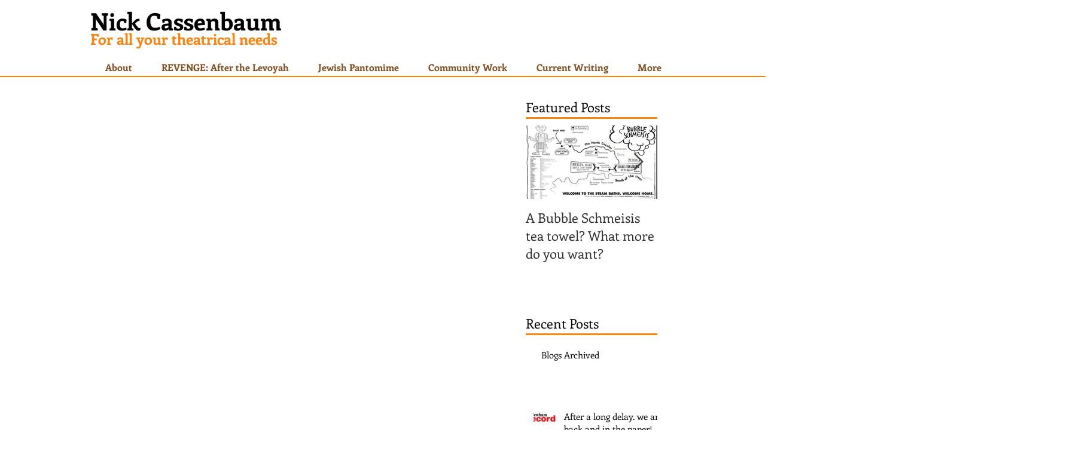

--- FILE ---
content_type: text/html; charset=UTF-8
request_url: https://www.nickcassenbaum.com/schmeis-blog/archive/2015/07
body_size: 171349
content:
<!DOCTYPE html>
<html lang="en">
<head>
  
  <!-- SEO Tags -->
  <title>July - 2015</title>
  <link rel="canonical" href="https://www.nickcassenbaum.com/schmeis-blog/archive/2015/07"/>
  <meta name="robots" content="noindex"/>
  <meta property="og:title" content="July - 2015"/>
  <meta property="og:url" content="https://www.nickcassenbaum.com/schmeis-blog/archive/2015/07"/>
  <meta property="og:site_name" content="beigel"/>
  <meta property="og:type" content="website"/>
  <link rel="alternate" href="https://www.nickcassenbaum.com/blog-feed.xml" title="beigel - RSS" type="application/rss+xml"/>
  <meta name="twitter:card" content="summary_large_image"/>
  <meta name="twitter:title" content="July - 2015"/>

  
  <meta charset='utf-8'>
  <meta name="viewport" content="width=device-width, initial-scale=1" id="wixDesktopViewport" />
  <meta http-equiv="X-UA-Compatible" content="IE=edge">
  <meta name="generator" content="Wix.com Website Builder"/>

  <link rel="icon" sizes="192x192" href="https://static.parastorage.com/client/pfavico.ico" type="image/x-icon"/>
  <link rel="shortcut icon" href="https://static.parastorage.com/client/pfavico.ico" type="image/x-icon"/>
  <link rel="apple-touch-icon" href="https://static.parastorage.com/client/pfavico.ico" type="image/x-icon"/>

  <!-- Safari Pinned Tab Icon -->
  <!-- <link rel="mask-icon" href="https://static.parastorage.com/client/pfavico.ico"> -->

  <!-- Original trials -->
  


  <!-- Segmenter Polyfill -->
  <script>
    if (!window.Intl || !window.Intl.Segmenter) {
      (function() {
        var script = document.createElement('script');
        script.src = 'https://static.parastorage.com/unpkg/@formatjs/intl-segmenter@11.7.10/polyfill.iife.js';
        document.head.appendChild(script);
      })();
    }
  </script>

  <!-- Legacy Polyfills -->
  <script nomodule="" src="https://static.parastorage.com/unpkg/core-js-bundle@3.2.1/minified.js"></script>
  <script nomodule="" src="https://static.parastorage.com/unpkg/focus-within-polyfill@5.0.9/dist/focus-within-polyfill.js"></script>

  <!-- Performance API Polyfills -->
  <script>
  (function () {
    var noop = function noop() {};
    if ("performance" in window === false) {
      window.performance = {};
    }
    window.performance.mark = performance.mark || noop;
    window.performance.measure = performance.measure || noop;
    if ("now" in window.performance === false) {
      var nowOffset = Date.now();
      if (performance.timing && performance.timing.navigationStart) {
        nowOffset = performance.timing.navigationStart;
      }
      window.performance.now = function now() {
        return Date.now() - nowOffset;
      };
    }
  })();
  </script>

  <!-- Globals Definitions -->
  <script>
    (function () {
      var now = Date.now()
      window.initialTimestamps = {
        initialTimestamp: now,
        initialRequestTimestamp: Math.round(performance.timeOrigin ? performance.timeOrigin : now - performance.now())
      }

      window.thunderboltTag = "QA_READY"
      window.thunderboltVersion = "1.16787.0"
    })();
  </script>

  <!-- Essential Viewer Model -->
  <script type="application/json" id="wix-essential-viewer-model">{"fleetConfig":{"fleetName":"thunderbolt-seo-renderer-gradual","type":"Rollout","code":1},"mode":{"qa":false,"enableTestApi":false,"debug":false,"ssrIndicator":false,"ssrOnly":false,"siteAssetsFallback":"enable","versionIndicator":false},"componentsLibrariesTopology":[{"artifactId":"editor-elements","namespace":"wixui","url":"https:\/\/static.parastorage.com\/services\/editor-elements\/1.14855.0"},{"artifactId":"editor-elements","namespace":"dsgnsys","url":"https:\/\/static.parastorage.com\/services\/editor-elements\/1.14855.0"}],"siteFeaturesConfigs":{"sessionManager":{"isRunningInDifferentSiteContext":false}},"language":{"userLanguage":"en"},"siteAssets":{"clientTopology":{"mediaRootUrl":"https:\/\/static.wixstatic.com","scriptsUrl":"static.parastorage.com","staticMediaUrl":"https:\/\/static.wixstatic.com\/media","moduleRepoUrl":"https:\/\/static.parastorage.com\/unpkg","fileRepoUrl":"https:\/\/static.parastorage.com\/services","viewerAppsUrl":"https:\/\/viewer-apps.parastorage.com","viewerAssetsUrl":"https:\/\/viewer-assets.parastorage.com","siteAssetsUrl":"https:\/\/siteassets.parastorage.com","pageJsonServerUrls":["https:\/\/pages.parastorage.com","https:\/\/staticorigin.wixstatic.com","https:\/\/www.nickcassenbaum.com","https:\/\/fallback.wix.com\/wix-html-editor-pages-webapp\/page"],"pathOfTBModulesInFileRepoForFallback":"wix-thunderbolt\/dist\/"}},"siteFeatures":["accessibility","appMonitoring","assetsLoader","businessLogger","captcha","clickHandlerRegistrar","commonConfig","componentsLoader","componentsRegistry","consentPolicy","cyclicTabbing","domSelectors","environmentWixCodeSdk","environment","locationWixCodeSdk","mpaNavigation","navigationManager","navigationPhases","ooi","pages","panorama","renderer","reporter","router","scrollRestoration","seoWixCodeSdk","seo","sessionManager","siteMembersWixCodeSdk","siteMembers","siteScrollBlocker","siteWixCodeSdk","speculationRules","ssrCache","stores","structureApi","thunderboltInitializer","tpaCommons","translations","usedPlatformApis","warmupData","windowMessageRegistrar","windowWixCodeSdk","wixCustomElementComponent","wixEmbedsApi","componentsReact","platform"],"site":{"externalBaseUrl":"https:\/\/www.nickcassenbaum.com","isSEO":true},"media":{"staticMediaUrl":"https:\/\/static.wixstatic.com\/media","mediaRootUrl":"https:\/\/static.wixstatic.com\/","staticVideoUrl":"https:\/\/video.wixstatic.com\/"},"requestUrl":"https:\/\/www.nickcassenbaum.com\/schmeis-blog\/archive\/2015\/07","rollout":{"siteAssetsVersionsRollout":false,"isDACRollout":0,"isTBRollout":true},"commonConfig":{"brand":"wix","host":"VIEWER","bsi":"","consentPolicy":{},"consentPolicyHeader":{},"siteRevision":"573","renderingFlow":"NONE","language":"en","locale":"en-us"},"interactionSampleRatio":0.01,"dynamicModelUrl":"https:\/\/www.nickcassenbaum.com\/_api\/v2\/dynamicmodel","accessTokensUrl":"https:\/\/www.nickcassenbaum.com\/_api\/v1\/access-tokens","isExcludedFromSecurityExperiments":false,"experiments":{"specs.thunderbolt.hardenFetchAndXHR":true,"specs.thunderbolt.securityExperiments":true}}</script>
  <script>window.viewerModel = JSON.parse(document.getElementById('wix-essential-viewer-model').textContent)</script>

  <script>
    window.commonConfig = viewerModel.commonConfig
  </script>

  
  <!-- BEGIN handleAccessTokens bundle -->

  <script data-url="https://static.parastorage.com/services/wix-thunderbolt/dist/handleAccessTokens.inline.4f2f9a53.bundle.min.js">(()=>{"use strict";function e(e){let{context:o,property:r,value:n,enumerable:i=!0}=e,c=e.get,l=e.set;if(!r||void 0===n&&!c&&!l)return new Error("property and value are required");let a=o||globalThis,s=a?.[r],u={};if(void 0!==n)u.value=n;else{if(c){let e=t(c);e&&(u.get=e)}if(l){let e=t(l);e&&(u.set=e)}}let p={...u,enumerable:i||!1,configurable:!1};void 0!==n&&(p.writable=!1);try{Object.defineProperty(a,r,p)}catch(e){return e instanceof TypeError?s:e}return s}function t(e,t){return"function"==typeof e?e:!0===e?.async&&"function"==typeof e.func?t?async function(t){return e.func(t)}:async function(){return e.func()}:"function"==typeof e?.func?e.func:void 0}try{e({property:"strictDefine",value:e})}catch{}try{e({property:"defineStrictObject",value:r})}catch{}try{e({property:"defineStrictMethod",value:n})}catch{}var o=["toString","toLocaleString","valueOf","constructor","prototype"];function r(t){let{context:n,property:c,propertiesToExclude:l=[],skipPrototype:a=!1,hardenPrototypePropertiesToExclude:s=[]}=t;if(!c)return new Error("property is required");let u=(n||globalThis)[c],p={},f=i(n,c);u&&("object"==typeof u||"function"==typeof u)&&Reflect.ownKeys(u).forEach(t=>{if(!l.includes(t)&&!o.includes(t)){let o=i(u,t);if(o&&(o.writable||o.configurable)){let{value:r,get:n,set:i,enumerable:c=!1}=o,l={};void 0!==r?l.value=r:n?l.get=n:i&&(l.set=i);try{let o=e({context:u,property:t,...l,enumerable:c});p[t]=o}catch(e){if(!(e instanceof TypeError))throw e;try{p[t]=o.value||o.get||o.set}catch{}}}}});let d={originalObject:u,originalProperties:p};if(!a&&void 0!==u?.prototype){let e=r({context:u,property:"prototype",propertiesToExclude:s,skipPrototype:!0});e instanceof Error||(d.originalPrototype=e?.originalObject,d.originalPrototypeProperties=e?.originalProperties)}return e({context:n,property:c,value:u,enumerable:f?.enumerable}),d}function n(t,o){let r=(o||globalThis)[t],n=i(o||globalThis,t);return r&&n&&(n.writable||n.configurable)?(Object.freeze(r),e({context:globalThis,property:t,value:r})):r}function i(e,t){if(e&&t)try{return Reflect.getOwnPropertyDescriptor(e,t)}catch{return}}function c(e){if("string"!=typeof e)return e;try{return decodeURIComponent(e).toLowerCase().trim()}catch{return e.toLowerCase().trim()}}function l(e,t){let o="";if("string"==typeof e)o=e.split("=")[0]?.trim()||"";else{if(!e||"string"!=typeof e.name)return!1;o=e.name}return t.has(c(o)||"")}function a(e,t){let o;return o="string"==typeof e?e.split(";").map(e=>e.trim()).filter(e=>e.length>0):e||[],o.filter(e=>!l(e,t))}var s=null;function u(){return null===s&&(s=typeof Document>"u"?void 0:Object.getOwnPropertyDescriptor(Document.prototype,"cookie")),s}function p(t,o){if(!globalThis?.cookieStore)return;let r=globalThis.cookieStore.get.bind(globalThis.cookieStore),n=globalThis.cookieStore.getAll.bind(globalThis.cookieStore),i=globalThis.cookieStore.set.bind(globalThis.cookieStore),c=globalThis.cookieStore.delete.bind(globalThis.cookieStore);return e({context:globalThis.CookieStore.prototype,property:"get",value:async function(e){return l(("string"==typeof e?e:e.name)||"",t)?null:r.call(this,e)},enumerable:!0}),e({context:globalThis.CookieStore.prototype,property:"getAll",value:async function(){return a(await n.apply(this,Array.from(arguments)),t)},enumerable:!0}),e({context:globalThis.CookieStore.prototype,property:"set",value:async function(){let e=Array.from(arguments);if(!l(1===e.length?e[0].name:e[0],t))return i.apply(this,e);o&&console.warn(o)},enumerable:!0}),e({context:globalThis.CookieStore.prototype,property:"delete",value:async function(){let e=Array.from(arguments);if(!l(1===e.length?e[0].name:e[0],t))return c.apply(this,e)},enumerable:!0}),e({context:globalThis.cookieStore,property:"prototype",value:globalThis.CookieStore.prototype,enumerable:!1}),e({context:globalThis,property:"cookieStore",value:globalThis.cookieStore,enumerable:!0}),{get:r,getAll:n,set:i,delete:c}}var f=["TextEncoder","TextDecoder","XMLHttpRequestEventTarget","EventTarget","URL","JSON","Reflect","Object","Array","Map","Set","WeakMap","WeakSet","Promise","Symbol","Error"],d=["addEventListener","removeEventListener","dispatchEvent","encodeURI","encodeURIComponent","decodeURI","decodeURIComponent"];const y=(e,t)=>{try{const o=t?t.get.call(document):document.cookie;return o.split(";").map(e=>e.trim()).filter(t=>t?.startsWith(e))[0]?.split("=")[1]}catch(e){return""}},g=(e="",t="",o="/")=>`${e}=; ${t?`domain=${t};`:""} max-age=0; path=${o}; expires=Thu, 01 Jan 1970 00:00:01 GMT`;function m(){(function(){if("undefined"!=typeof window){const e=performance.getEntriesByType("navigation")[0];return"back_forward"===(e?.type||"")}return!1})()&&function(){const{counter:e}=function(){const e=b("getItem");if(e){const[t,o]=e.split("-"),r=o?parseInt(o,10):0;if(r>=3){const e=t?Number(t):0;if(Date.now()-e>6e4)return{counter:0}}return{counter:r}}return{counter:0}}();e<3?(!function(e=1){b("setItem",`${Date.now()}-${e}`)}(e+1),window.location.reload()):console.error("ATS: Max reload attempts reached")}()}function b(e,t){try{return sessionStorage[e]("reload",t||"")}catch(e){console.error("ATS: Error calling sessionStorage:",e)}}const h="client-session-bind",v="sec-fetch-unsupported",{experiments:w}=window.viewerModel,T=[h,"client-binding",v,"svSession","smSession","server-session-bind","wixSession2","wixSession3"].map(e=>e.toLowerCase()),{cookie:S}=function(t,o){let r=new Set(t);return e({context:document,property:"cookie",set:{func:e=>function(e,t,o,r){let n=u(),i=c(t.split(";")[0]||"")||"";[...o].every(e=>!i.startsWith(e.toLowerCase()))&&n?.set?n.set.call(e,t):r&&console.warn(r)}(document,e,r,o)},get:{func:()=>function(e,t){let o=u();if(!o?.get)throw new Error("Cookie descriptor or getter not available");return a(o.get.call(e),t).join("; ")}(document,r)},enumerable:!0}),{cookieStore:p(r,o),cookie:u()}}(T),k="tbReady",x="security_overrideGlobals",{experiments:E,siteFeaturesConfigs:C,accessTokensUrl:P}=window.viewerModel,R=P,M={},O=(()=>{const e=y(h,S);if(w["specs.thunderbolt.browserCacheReload"]){y(v,S)||e?b("removeItem"):m()}return(()=>{const e=g(h),t=g(h,location.hostname);S.set.call(document,e),S.set.call(document,t)})(),e})();O&&(M["client-binding"]=O);const D=fetch;addEventListener(k,function e(t){const{logger:o}=t.detail;try{window.tb.init({fetch:D,fetchHeaders:M})}catch(e){const t=new Error("TB003");o.meter(`${x}_${t.message}`,{paramsOverrides:{errorType:x,eventString:t.message}}),window?.viewerModel?.mode.debug&&console.error(e)}finally{removeEventListener(k,e)}}),E["specs.thunderbolt.hardenFetchAndXHR"]||(window.fetchDynamicModel=()=>C.sessionManager.isRunningInDifferentSiteContext?Promise.resolve({}):fetch(R,{credentials:"same-origin",headers:M}).then(function(e){if(!e.ok)throw new Error(`[${e.status}]${e.statusText}`);return e.json()}),window.dynamicModelPromise=window.fetchDynamicModel())})();
//# sourceMappingURL=https://static.parastorage.com/services/wix-thunderbolt/dist/handleAccessTokens.inline.4f2f9a53.bundle.min.js.map</script>

<!-- END handleAccessTokens bundle -->

<!-- BEGIN overrideGlobals bundle -->

<script data-url="https://static.parastorage.com/services/wix-thunderbolt/dist/overrideGlobals.inline.ec13bfcf.bundle.min.js">(()=>{"use strict";function e(e){let{context:r,property:o,value:n,enumerable:i=!0}=e,c=e.get,a=e.set;if(!o||void 0===n&&!c&&!a)return new Error("property and value are required");let l=r||globalThis,u=l?.[o],s={};if(void 0!==n)s.value=n;else{if(c){let e=t(c);e&&(s.get=e)}if(a){let e=t(a);e&&(s.set=e)}}let p={...s,enumerable:i||!1,configurable:!1};void 0!==n&&(p.writable=!1);try{Object.defineProperty(l,o,p)}catch(e){return e instanceof TypeError?u:e}return u}function t(e,t){return"function"==typeof e?e:!0===e?.async&&"function"==typeof e.func?t?async function(t){return e.func(t)}:async function(){return e.func()}:"function"==typeof e?.func?e.func:void 0}try{e({property:"strictDefine",value:e})}catch{}try{e({property:"defineStrictObject",value:o})}catch{}try{e({property:"defineStrictMethod",value:n})}catch{}var r=["toString","toLocaleString","valueOf","constructor","prototype"];function o(t){let{context:n,property:c,propertiesToExclude:a=[],skipPrototype:l=!1,hardenPrototypePropertiesToExclude:u=[]}=t;if(!c)return new Error("property is required");let s=(n||globalThis)[c],p={},f=i(n,c);s&&("object"==typeof s||"function"==typeof s)&&Reflect.ownKeys(s).forEach(t=>{if(!a.includes(t)&&!r.includes(t)){let r=i(s,t);if(r&&(r.writable||r.configurable)){let{value:o,get:n,set:i,enumerable:c=!1}=r,a={};void 0!==o?a.value=o:n?a.get=n:i&&(a.set=i);try{let r=e({context:s,property:t,...a,enumerable:c});p[t]=r}catch(e){if(!(e instanceof TypeError))throw e;try{p[t]=r.value||r.get||r.set}catch{}}}}});let d={originalObject:s,originalProperties:p};if(!l&&void 0!==s?.prototype){let e=o({context:s,property:"prototype",propertiesToExclude:u,skipPrototype:!0});e instanceof Error||(d.originalPrototype=e?.originalObject,d.originalPrototypeProperties=e?.originalProperties)}return e({context:n,property:c,value:s,enumerable:f?.enumerable}),d}function n(t,r){let o=(r||globalThis)[t],n=i(r||globalThis,t);return o&&n&&(n.writable||n.configurable)?(Object.freeze(o),e({context:globalThis,property:t,value:o})):o}function i(e,t){if(e&&t)try{return Reflect.getOwnPropertyDescriptor(e,t)}catch{return}}function c(e){if("string"!=typeof e)return e;try{return decodeURIComponent(e).toLowerCase().trim()}catch{return e.toLowerCase().trim()}}function a(e,t){return e instanceof Headers?e.forEach((r,o)=>{l(o,t)||e.delete(o)}):Object.keys(e).forEach(r=>{l(r,t)||delete e[r]}),e}function l(e,t){return!t.has(c(e)||"")}function u(e,t){let r=!0,o=function(e){let t,r;if(globalThis.Request&&e instanceof Request)t=e.url;else{if("function"!=typeof e?.toString)throw new Error("Unsupported type for url");t=e.toString()}try{return new URL(t).pathname}catch{return r=t.replace(/#.+/gi,"").split("?").shift(),r.startsWith("/")?r:`/${r}`}}(e),n=c(o);return n&&t.some(e=>n.includes(e))&&(r=!1),r}function s(t,r,o){let n=fetch,i=XMLHttpRequest,c=new Set(r);function s(){let e=new i,r=e.open,n=e.setRequestHeader;return e.open=function(){let n=Array.from(arguments),i=n[1];if(n.length<2||u(i,t))return r.apply(e,n);throw new Error(o||`Request not allowed for path ${i}`)},e.setRequestHeader=function(t,r){l(decodeURIComponent(t),c)&&n.call(e,t,r)},e}return e({property:"fetch",value:function(){let e=function(e,t){return globalThis.Request&&e[0]instanceof Request&&e[0]?.headers?a(e[0].headers,t):e[1]?.headers&&a(e[1].headers,t),e}(arguments,c);return u(arguments[0],t)?n.apply(globalThis,Array.from(e)):new Promise((e,t)=>{t(new Error(o||`Request not allowed for path ${arguments[0]}`))})},enumerable:!0}),e({property:"XMLHttpRequest",value:s,enumerable:!0}),Object.keys(i).forEach(e=>{s[e]=i[e]}),{fetch:n,XMLHttpRequest:i}}var p=["TextEncoder","TextDecoder","XMLHttpRequestEventTarget","EventTarget","URL","JSON","Reflect","Object","Array","Map","Set","WeakMap","WeakSet","Promise","Symbol","Error"],f=["addEventListener","removeEventListener","dispatchEvent","encodeURI","encodeURIComponent","decodeURI","decodeURIComponent"];const d=function(){let t=globalThis.open,r=document.open;function o(e,r,o){let n="string"!=typeof e,i=t.call(window,e,r,o);return n||e&&function(e){return e.startsWith("//")&&/(?:[a-z0-9](?:[a-z0-9-]{0,61}[a-z0-9])?\.)+[a-z0-9][a-z0-9-]{0,61}[a-z0-9]/g.test(`${location.protocol}:${e}`)&&(e=`${location.protocol}${e}`),!e.startsWith("http")||new URL(e).hostname===location.hostname}(e)?{}:i}return e({property:"open",value:o,context:globalThis,enumerable:!0}),e({property:"open",value:function(e,t,n){return e?o(e,t,n):r.call(document,e||"",t||"",n||"")},context:document,enumerable:!0}),{open:t,documentOpen:r}},y=function(){let t=document.createElement,r=Element.prototype.setAttribute,o=Element.prototype.setAttributeNS;return e({property:"createElement",context:document,value:function(n,i){let a=t.call(document,n,i);if("iframe"===c(n)){e({property:"srcdoc",context:a,get:()=>"",set:()=>{console.warn("`srcdoc` is not allowed in iframe elements.")}});let t=function(e,t){"srcdoc"!==e.toLowerCase()?r.call(a,e,t):console.warn("`srcdoc` attribute is not allowed to be set.")},n=function(e,t,r){"srcdoc"!==t.toLowerCase()?o.call(a,e,t,r):console.warn("`srcdoc` attribute is not allowed to be set.")};a.setAttribute=t,a.setAttributeNS=n}return a},enumerable:!0}),{createElement:t,setAttribute:r,setAttributeNS:o}},m=["client-binding"],b=["/_api/v1/access-tokens","/_api/v2/dynamicmodel","/_api/one-app-session-web/v3/businesses"],h=function(){let t=setTimeout,r=setInterval;return o("setTimeout",0,globalThis),o("setInterval",0,globalThis),{setTimeout:t,setInterval:r};function o(t,r,o){let n=o||globalThis,i=n[t];if(!i||"function"!=typeof i)throw new Error(`Function ${t} not found or is not a function`);e({property:t,value:function(){let e=Array.from(arguments);if("string"!=typeof e[r])return i.apply(n,e);console.warn(`Calling ${t} with a String Argument at index ${r} is not allowed`)},context:o,enumerable:!0})}},v=function(){if(navigator&&"serviceWorker"in navigator){let t=navigator.serviceWorker.register;return e({context:navigator.serviceWorker,property:"register",value:function(){console.log("Service worker registration is not allowed")},enumerable:!0}),{register:t}}return{}};performance.mark("overrideGlobals started");const{isExcludedFromSecurityExperiments:g,experiments:w}=window.viewerModel,E=!g&&w["specs.thunderbolt.securityExperiments"];try{d(),E&&y(),w["specs.thunderbolt.hardenFetchAndXHR"]&&E&&s(b,m),v(),(e=>{let t=[],r=[];r=r.concat(["TextEncoder","TextDecoder"]),e&&(r=r.concat(["XMLHttpRequestEventTarget","EventTarget"])),r=r.concat(["URL","JSON"]),e&&(t=t.concat(["addEventListener","removeEventListener"])),t=t.concat(["encodeURI","encodeURIComponent","decodeURI","decodeURIComponent"]),r=r.concat(["String","Number"]),e&&r.push("Object"),r=r.concat(["Reflect"]),t.forEach(e=>{n(e),["addEventListener","removeEventListener"].includes(e)&&n(e,document)}),r.forEach(e=>{o({property:e})})})(E),E&&h()}catch(e){window?.viewerModel?.mode.debug&&console.error(e);const t=new Error("TB006");window.fedops?.reportError(t,"security_overrideGlobals"),window.Sentry?window.Sentry.captureException(t):globalThis.defineStrictProperty("sentryBuffer",[t],window,!1)}performance.mark("overrideGlobals ended")})();
//# sourceMappingURL=https://static.parastorage.com/services/wix-thunderbolt/dist/overrideGlobals.inline.ec13bfcf.bundle.min.js.map</script>

<!-- END overrideGlobals bundle -->


  
  <script>
    window.commonConfig = viewerModel.commonConfig

	
  </script>

  <!-- Initial CSS -->
  <style data-url="https://static.parastorage.com/services/wix-thunderbolt/dist/main.347af09f.min.css">@keyframes slide-horizontal-new{0%{transform:translateX(100%)}}@keyframes slide-horizontal-old{80%{opacity:1}to{opacity:0;transform:translateX(-100%)}}@keyframes slide-vertical-new{0%{transform:translateY(-100%)}}@keyframes slide-vertical-old{80%{opacity:1}to{opacity:0;transform:translateY(100%)}}@keyframes out-in-new{0%{opacity:0}}@keyframes out-in-old{to{opacity:0}}:root:active-view-transition{view-transition-name:none}::view-transition{pointer-events:none}:root:active-view-transition::view-transition-new(page-group),:root:active-view-transition::view-transition-old(page-group){animation-duration:.6s;cursor:wait;pointer-events:all}:root:active-view-transition-type(SlideHorizontal)::view-transition-old(page-group){animation:slide-horizontal-old .6s cubic-bezier(.83,0,.17,1) forwards;mix-blend-mode:normal}:root:active-view-transition-type(SlideHorizontal)::view-transition-new(page-group){animation:slide-horizontal-new .6s cubic-bezier(.83,0,.17,1) backwards;mix-blend-mode:normal}:root:active-view-transition-type(SlideVertical)::view-transition-old(page-group){animation:slide-vertical-old .6s cubic-bezier(.83,0,.17,1) forwards;mix-blend-mode:normal}:root:active-view-transition-type(SlideVertical)::view-transition-new(page-group){animation:slide-vertical-new .6s cubic-bezier(.83,0,.17,1) backwards;mix-blend-mode:normal}:root:active-view-transition-type(OutIn)::view-transition-old(page-group){animation:out-in-old .35s cubic-bezier(.22,1,.36,1) forwards}:root:active-view-transition-type(OutIn)::view-transition-new(page-group){animation:out-in-new .35s cubic-bezier(.64,0,.78,0) .35s backwards}@media(prefers-reduced-motion:reduce){::view-transition-group(*),::view-transition-new(*),::view-transition-old(*){animation:none!important}}body,html{background:transparent;border:0;margin:0;outline:0;padding:0;vertical-align:baseline}body{--scrollbar-width:0px;font-family:Arial,Helvetica,sans-serif;font-size:10px}body,html{height:100%}body{overflow-x:auto;overflow-y:scroll}body:not(.responsive) #site-root{min-width:var(--site-width);width:100%}body:not([data-js-loaded]) [data-hide-prejs]{visibility:hidden}interact-element{display:contents}#SITE_CONTAINER{position:relative}:root{--one-unit:1vw;--section-max-width:9999px;--spx-stopper-max:9999px;--spx-stopper-min:0px;--browser-zoom:1}@supports(-webkit-appearance:none) and (stroke-color:transparent){:root{--safari-sticky-fix:opacity;--experimental-safari-sticky-fix:translateZ(0)}}@supports(container-type:inline-size){:root{--one-unit:1cqw}}[id^=oldHoverBox-]{mix-blend-mode:plus-lighter;transition:opacity .5s ease,visibility .5s ease}[data-mesh-id$=inlineContent-gridContainer]:has(>[id^=oldHoverBox-]){isolation:isolate}</style>
<style data-url="https://static.parastorage.com/services/wix-thunderbolt/dist/main.renderer.9cb0985f.min.css">a,abbr,acronym,address,applet,b,big,blockquote,button,caption,center,cite,code,dd,del,dfn,div,dl,dt,em,fieldset,font,footer,form,h1,h2,h3,h4,h5,h6,header,i,iframe,img,ins,kbd,label,legend,li,nav,object,ol,p,pre,q,s,samp,section,small,span,strike,strong,sub,sup,table,tbody,td,tfoot,th,thead,title,tr,tt,u,ul,var{background:transparent;border:0;margin:0;outline:0;padding:0;vertical-align:baseline}input,select,textarea{box-sizing:border-box;font-family:Helvetica,Arial,sans-serif}ol,ul{list-style:none}blockquote,q{quotes:none}ins{text-decoration:none}del{text-decoration:line-through}table{border-collapse:collapse;border-spacing:0}a{cursor:pointer;text-decoration:none}.testStyles{overflow-y:hidden}.reset-button{-webkit-appearance:none;background:none;border:0;color:inherit;font:inherit;line-height:normal;outline:0;overflow:visible;padding:0;-webkit-user-select:none;-moz-user-select:none;-ms-user-select:none}:focus{outline:none}body.device-mobile-optimized:not(.disable-site-overflow){overflow-x:hidden;overflow-y:scroll}body.device-mobile-optimized:not(.responsive) #SITE_CONTAINER{margin-left:auto;margin-right:auto;overflow-x:visible;position:relative;width:320px}body.device-mobile-optimized:not(.responsive):not(.blockSiteScrolling) #SITE_CONTAINER{margin-top:0}body.device-mobile-optimized>*{max-width:100%!important}body.device-mobile-optimized #site-root{overflow-x:hidden;overflow-y:hidden}@supports(overflow:clip){body.device-mobile-optimized #site-root{overflow-x:clip;overflow-y:clip}}body.device-mobile-non-optimized #SITE_CONTAINER #site-root{overflow-x:clip;overflow-y:clip}body.device-mobile-non-optimized.fullScreenMode{background-color:#5f6360}body.device-mobile-non-optimized.fullScreenMode #MOBILE_ACTIONS_MENU,body.device-mobile-non-optimized.fullScreenMode #SITE_BACKGROUND,body.device-mobile-non-optimized.fullScreenMode #site-root,body.fullScreenMode #WIX_ADS{visibility:hidden}body.fullScreenMode{overflow-x:hidden!important;overflow-y:hidden!important}body.fullScreenMode.device-mobile-optimized #TINY_MENU{opacity:0;pointer-events:none}body.fullScreenMode-scrollable.device-mobile-optimized{overflow-x:hidden!important;overflow-y:auto!important}body.fullScreenMode-scrollable.device-mobile-optimized #masterPage,body.fullScreenMode-scrollable.device-mobile-optimized #site-root{overflow-x:hidden!important;overflow-y:hidden!important}body.fullScreenMode-scrollable.device-mobile-optimized #SITE_BACKGROUND,body.fullScreenMode-scrollable.device-mobile-optimized #masterPage{height:auto!important}body.fullScreenMode-scrollable.device-mobile-optimized #masterPage.mesh-layout{height:0!important}body.blockSiteScrolling,body.siteScrollingBlocked{position:fixed;width:100%}body.blockSiteScrolling #SITE_CONTAINER{margin-top:calc(var(--blocked-site-scroll-margin-top)*-1)}#site-root{margin:0 auto;min-height:100%;position:relative;top:var(--wix-ads-height)}#site-root img:not([src]){visibility:hidden}#site-root svg img:not([src]){visibility:visible}.auto-generated-link{color:inherit}#SCROLL_TO_BOTTOM,#SCROLL_TO_TOP{height:0}.has-click-trigger{cursor:pointer}.fullScreenOverlay{bottom:0;display:flex;justify-content:center;left:0;overflow-y:hidden;position:fixed;right:0;top:-60px;z-index:1005}.fullScreenOverlay>.fullScreenOverlayContent{bottom:0;left:0;margin:0 auto;overflow:hidden;position:absolute;right:0;top:60px;transform:translateZ(0)}[data-mesh-id$=centeredContent],[data-mesh-id$=form],[data-mesh-id$=inlineContent]{pointer-events:none;position:relative}[data-mesh-id$=-gridWrapper],[data-mesh-id$=-rotated-wrapper]{pointer-events:none}[data-mesh-id$=-gridContainer]>*,[data-mesh-id$=-rotated-wrapper]>*,[data-mesh-id$=inlineContent]>:not([data-mesh-id$=-gridContainer]){pointer-events:auto}.device-mobile-optimized #masterPage.mesh-layout #SOSP_CONTAINER_CUSTOM_ID{grid-area:2/1/3/2;-ms-grid-row:2;position:relative}#masterPage.mesh-layout{-ms-grid-rows:max-content max-content min-content max-content;-ms-grid-columns:100%;align-items:start;display:-ms-grid;display:grid;grid-template-columns:100%;grid-template-rows:max-content max-content min-content max-content;justify-content:stretch}#masterPage.mesh-layout #PAGES_CONTAINER,#masterPage.mesh-layout #SITE_FOOTER-placeholder,#masterPage.mesh-layout #SITE_FOOTER_WRAPPER,#masterPage.mesh-layout #SITE_HEADER-placeholder,#masterPage.mesh-layout #SITE_HEADER_WRAPPER,#masterPage.mesh-layout #SOSP_CONTAINER_CUSTOM_ID[data-state~=mobileView],#masterPage.mesh-layout #soapAfterPagesContainer,#masterPage.mesh-layout #soapBeforePagesContainer{-ms-grid-row-align:start;-ms-grid-column-align:start;-ms-grid-column:1}#masterPage.mesh-layout #SITE_HEADER-placeholder,#masterPage.mesh-layout #SITE_HEADER_WRAPPER{grid-area:1/1/2/2;-ms-grid-row:1}#masterPage.mesh-layout #PAGES_CONTAINER,#masterPage.mesh-layout #soapAfterPagesContainer,#masterPage.mesh-layout #soapBeforePagesContainer{grid-area:3/1/4/2;-ms-grid-row:3}#masterPage.mesh-layout #soapAfterPagesContainer,#masterPage.mesh-layout #soapBeforePagesContainer{width:100%}#masterPage.mesh-layout #PAGES_CONTAINER{align-self:stretch}#masterPage.mesh-layout main#PAGES_CONTAINER{display:block}#masterPage.mesh-layout #SITE_FOOTER-placeholder,#masterPage.mesh-layout #SITE_FOOTER_WRAPPER{grid-area:4/1/5/2;-ms-grid-row:4}#masterPage.mesh-layout #SITE_PAGES,#masterPage.mesh-layout [data-mesh-id=PAGES_CONTAINERcenteredContent],#masterPage.mesh-layout [data-mesh-id=PAGES_CONTAINERinlineContent]{height:100%}#masterPage.mesh-layout.desktop>*{width:100%}#masterPage.mesh-layout #PAGES_CONTAINER,#masterPage.mesh-layout #SITE_FOOTER,#masterPage.mesh-layout #SITE_FOOTER_WRAPPER,#masterPage.mesh-layout #SITE_HEADER,#masterPage.mesh-layout #SITE_HEADER_WRAPPER,#masterPage.mesh-layout #SITE_PAGES,#masterPage.mesh-layout #masterPageinlineContent{position:relative}#masterPage.mesh-layout #SITE_HEADER{grid-area:1/1/2/2}#masterPage.mesh-layout #SITE_FOOTER{grid-area:4/1/5/2}#masterPage.mesh-layout.overflow-x-clip #SITE_FOOTER,#masterPage.mesh-layout.overflow-x-clip #SITE_HEADER{overflow-x:clip}[data-z-counter]{z-index:0}[data-z-counter="0"]{z-index:auto}.wixSiteProperties{-webkit-font-smoothing:antialiased;-moz-osx-font-smoothing:grayscale}:root{--wst-button-color-fill-primary:rgb(var(--color_48));--wst-button-color-border-primary:rgb(var(--color_49));--wst-button-color-text-primary:rgb(var(--color_50));--wst-button-color-fill-primary-hover:rgb(var(--color_51));--wst-button-color-border-primary-hover:rgb(var(--color_52));--wst-button-color-text-primary-hover:rgb(var(--color_53));--wst-button-color-fill-primary-disabled:rgb(var(--color_54));--wst-button-color-border-primary-disabled:rgb(var(--color_55));--wst-button-color-text-primary-disabled:rgb(var(--color_56));--wst-button-color-fill-secondary:rgb(var(--color_57));--wst-button-color-border-secondary:rgb(var(--color_58));--wst-button-color-text-secondary:rgb(var(--color_59));--wst-button-color-fill-secondary-hover:rgb(var(--color_60));--wst-button-color-border-secondary-hover:rgb(var(--color_61));--wst-button-color-text-secondary-hover:rgb(var(--color_62));--wst-button-color-fill-secondary-disabled:rgb(var(--color_63));--wst-button-color-border-secondary-disabled:rgb(var(--color_64));--wst-button-color-text-secondary-disabled:rgb(var(--color_65));--wst-color-fill-base-1:rgb(var(--color_36));--wst-color-fill-base-2:rgb(var(--color_37));--wst-color-fill-base-shade-1:rgb(var(--color_38));--wst-color-fill-base-shade-2:rgb(var(--color_39));--wst-color-fill-base-shade-3:rgb(var(--color_40));--wst-color-fill-accent-1:rgb(var(--color_41));--wst-color-fill-accent-2:rgb(var(--color_42));--wst-color-fill-accent-3:rgb(var(--color_43));--wst-color-fill-accent-4:rgb(var(--color_44));--wst-color-fill-background-primary:rgb(var(--color_11));--wst-color-fill-background-secondary:rgb(var(--color_12));--wst-color-text-primary:rgb(var(--color_15));--wst-color-text-secondary:rgb(var(--color_14));--wst-color-action:rgb(var(--color_18));--wst-color-disabled:rgb(var(--color_39));--wst-color-title:rgb(var(--color_45));--wst-color-subtitle:rgb(var(--color_46));--wst-color-line:rgb(var(--color_47));--wst-font-style-h2:var(--font_2);--wst-font-style-h3:var(--font_3);--wst-font-style-h4:var(--font_4);--wst-font-style-h5:var(--font_5);--wst-font-style-h6:var(--font_6);--wst-font-style-body-large:var(--font_7);--wst-font-style-body-medium:var(--font_8);--wst-font-style-body-small:var(--font_9);--wst-font-style-body-x-small:var(--font_10);--wst-color-custom-1:rgb(var(--color_13));--wst-color-custom-2:rgb(var(--color_16));--wst-color-custom-3:rgb(var(--color_17));--wst-color-custom-4:rgb(var(--color_19));--wst-color-custom-5:rgb(var(--color_20));--wst-color-custom-6:rgb(var(--color_21));--wst-color-custom-7:rgb(var(--color_22));--wst-color-custom-8:rgb(var(--color_23));--wst-color-custom-9:rgb(var(--color_24));--wst-color-custom-10:rgb(var(--color_25));--wst-color-custom-11:rgb(var(--color_26));--wst-color-custom-12:rgb(var(--color_27));--wst-color-custom-13:rgb(var(--color_28));--wst-color-custom-14:rgb(var(--color_29));--wst-color-custom-15:rgb(var(--color_30));--wst-color-custom-16:rgb(var(--color_31));--wst-color-custom-17:rgb(var(--color_32));--wst-color-custom-18:rgb(var(--color_33));--wst-color-custom-19:rgb(var(--color_34));--wst-color-custom-20:rgb(var(--color_35))}.wix-presets-wrapper{display:contents}</style>

  <meta name="format-detection" content="telephone=no">
  <meta name="skype_toolbar" content="skype_toolbar_parser_compatible">
  
  

  

  

  <!-- head performance data start -->
  
  <!-- head performance data end -->
  

    


    
<style data-href="https://static.parastorage.com/services/editor-elements-library/dist/thunderbolt/rb_wixui.thunderbolt_bootstrap.a1b00b19.min.css">.cwL6XW{cursor:pointer}.sNF2R0{opacity:0}.hLoBV3{transition:opacity var(--transition-duration) cubic-bezier(.37,0,.63,1)}.Rdf41z,.hLoBV3{opacity:1}.ftlZWo{transition:opacity var(--transition-duration) cubic-bezier(.37,0,.63,1)}.ATGlOr,.ftlZWo{opacity:0}.KQSXD0{transition:opacity var(--transition-duration) cubic-bezier(.64,0,.78,0)}.KQSXD0,.pagQKE{opacity:1}._6zG5H{opacity:0;transition:opacity var(--transition-duration) cubic-bezier(.22,1,.36,1)}.BB49uC{transform:translateX(100%)}.j9xE1V{transition:transform var(--transition-duration) cubic-bezier(.87,0,.13,1)}.ICs7Rs,.j9xE1V{transform:translateX(0)}.DxijZJ{transition:transform var(--transition-duration) cubic-bezier(.87,0,.13,1)}.B5kjYq,.DxijZJ{transform:translateX(-100%)}.cJijIV{transition:transform var(--transition-duration) cubic-bezier(.87,0,.13,1)}.cJijIV,.hOxaWM{transform:translateX(0)}.T9p3fN{transform:translateX(100%);transition:transform var(--transition-duration) cubic-bezier(.87,0,.13,1)}.qDxYJm{transform:translateY(100%)}.aA9V0P{transition:transform var(--transition-duration) cubic-bezier(.87,0,.13,1)}.YPXPAS,.aA9V0P{transform:translateY(0)}.Xf2zsA{transition:transform var(--transition-duration) cubic-bezier(.87,0,.13,1)}.Xf2zsA,.y7Kt7s{transform:translateY(-100%)}.EeUgMu{transition:transform var(--transition-duration) cubic-bezier(.87,0,.13,1)}.EeUgMu,.fdHrtm{transform:translateY(0)}.WIFaG4{transform:translateY(100%);transition:transform var(--transition-duration) cubic-bezier(.87,0,.13,1)}body:not(.responsive) .JsJXaX{overflow-x:clip}:root:active-view-transition .JsJXaX{view-transition-name:page-group}.AnQkDU{display:grid;grid-template-columns:1fr;grid-template-rows:1fr;height:100%}.AnQkDU>div{align-self:stretch!important;grid-area:1/1/2/2;justify-self:stretch!important}.StylableButton2545352419__root{-archetype:box;border:none;box-sizing:border-box;cursor:pointer;display:block;height:100%;min-height:10px;min-width:10px;padding:0;touch-action:manipulation;width:100%}.StylableButton2545352419__root[disabled]{pointer-events:none}.StylableButton2545352419__root:not(:hover):not([disabled]).StylableButton2545352419--hasBackgroundColor{background-color:var(--corvid-background-color)!important}.StylableButton2545352419__root:hover:not([disabled]).StylableButton2545352419--hasHoverBackgroundColor{background-color:var(--corvid-hover-background-color)!important}.StylableButton2545352419__root:not(:hover)[disabled].StylableButton2545352419--hasDisabledBackgroundColor{background-color:var(--corvid-disabled-background-color)!important}.StylableButton2545352419__root:not(:hover):not([disabled]).StylableButton2545352419--hasBorderColor{border-color:var(--corvid-border-color)!important}.StylableButton2545352419__root:hover:not([disabled]).StylableButton2545352419--hasHoverBorderColor{border-color:var(--corvid-hover-border-color)!important}.StylableButton2545352419__root:not(:hover)[disabled].StylableButton2545352419--hasDisabledBorderColor{border-color:var(--corvid-disabled-border-color)!important}.StylableButton2545352419__root.StylableButton2545352419--hasBorderRadius{border-radius:var(--corvid-border-radius)!important}.StylableButton2545352419__root.StylableButton2545352419--hasBorderWidth{border-width:var(--corvid-border-width)!important}.StylableButton2545352419__root:not(:hover):not([disabled]).StylableButton2545352419--hasColor,.StylableButton2545352419__root:not(:hover):not([disabled]).StylableButton2545352419--hasColor .StylableButton2545352419__label{color:var(--corvid-color)!important}.StylableButton2545352419__root:hover:not([disabled]).StylableButton2545352419--hasHoverColor,.StylableButton2545352419__root:hover:not([disabled]).StylableButton2545352419--hasHoverColor .StylableButton2545352419__label{color:var(--corvid-hover-color)!important}.StylableButton2545352419__root:not(:hover)[disabled].StylableButton2545352419--hasDisabledColor,.StylableButton2545352419__root:not(:hover)[disabled].StylableButton2545352419--hasDisabledColor .StylableButton2545352419__label{color:var(--corvid-disabled-color)!important}.StylableButton2545352419__link{-archetype:box;box-sizing:border-box;color:#000;text-decoration:none}.StylableButton2545352419__container{align-items:center;display:flex;flex-basis:auto;flex-direction:row;flex-grow:1;height:100%;justify-content:center;overflow:hidden;transition:all .2s ease,visibility 0s;width:100%}.StylableButton2545352419__label{-archetype:text;-controller-part-type:LayoutChildDisplayDropdown,LayoutFlexChildSpacing(first);max-width:100%;min-width:1.8em;overflow:hidden;text-align:center;text-overflow:ellipsis;transition:inherit;white-space:nowrap}.StylableButton2545352419__root.StylableButton2545352419--isMaxContent .StylableButton2545352419__label{text-overflow:unset}.StylableButton2545352419__root.StylableButton2545352419--isWrapText .StylableButton2545352419__label{min-width:10px;overflow-wrap:break-word;white-space:break-spaces;word-break:break-word}.StylableButton2545352419__icon{-archetype:icon;-controller-part-type:LayoutChildDisplayDropdown,LayoutFlexChildSpacing(last);flex-shrink:0;height:50px;min-width:1px;transition:inherit}.StylableButton2545352419__icon.StylableButton2545352419--override{display:block!important}.StylableButton2545352419__icon svg,.StylableButton2545352419__icon>span{display:flex;height:inherit;width:inherit}.StylableButton2545352419__root:not(:hover):not([disalbed]).StylableButton2545352419--hasIconColor .StylableButton2545352419__icon svg{fill:var(--corvid-icon-color)!important;stroke:var(--corvid-icon-color)!important}.StylableButton2545352419__root:hover:not([disabled]).StylableButton2545352419--hasHoverIconColor .StylableButton2545352419__icon svg{fill:var(--corvid-hover-icon-color)!important;stroke:var(--corvid-hover-icon-color)!important}.StylableButton2545352419__root:not(:hover)[disabled].StylableButton2545352419--hasDisabledIconColor .StylableButton2545352419__icon svg{fill:var(--corvid-disabled-icon-color)!important;stroke:var(--corvid-disabled-icon-color)!important}.aeyn4z{bottom:0;left:0;position:absolute;right:0;top:0}.qQrFOK{cursor:pointer}.VDJedC{-webkit-tap-highlight-color:rgba(0,0,0,0);fill:var(--corvid-fill-color,var(--fill));fill-opacity:var(--fill-opacity);stroke:var(--corvid-stroke-color,var(--stroke));stroke-opacity:var(--stroke-opacity);stroke-width:var(--stroke-width);filter:var(--drop-shadow,none);opacity:var(--opacity);transform:var(--flip)}.VDJedC,.VDJedC svg{bottom:0;left:0;position:absolute;right:0;top:0}.VDJedC svg{height:var(--svg-calculated-height,100%);margin:auto;padding:var(--svg-calculated-padding,0);width:var(--svg-calculated-width,100%)}.VDJedC svg:not([data-type=ugc]){overflow:visible}.l4CAhn *{vector-effect:non-scaling-stroke}.Z_l5lU{-webkit-text-size-adjust:100%;-moz-text-size-adjust:100%;text-size-adjust:100%}ol.font_100,ul.font_100{color:#080808;font-family:"Arial, Helvetica, sans-serif",serif;font-size:10px;font-style:normal;font-variant:normal;font-weight:400;letter-spacing:normal;line-height:normal;margin:0;text-decoration:none}ol.font_100 li,ul.font_100 li{margin-bottom:12px}ol.wix-list-text-align,ul.wix-list-text-align{list-style-position:inside}ol.wix-list-text-align h1,ol.wix-list-text-align h2,ol.wix-list-text-align h3,ol.wix-list-text-align h4,ol.wix-list-text-align h5,ol.wix-list-text-align h6,ol.wix-list-text-align p,ul.wix-list-text-align h1,ul.wix-list-text-align h2,ul.wix-list-text-align h3,ul.wix-list-text-align h4,ul.wix-list-text-align h5,ul.wix-list-text-align h6,ul.wix-list-text-align p{display:inline}.HQSswv{cursor:pointer}.yi6otz{clip:rect(0 0 0 0);border:0;height:1px;margin:-1px;overflow:hidden;padding:0;position:absolute;width:1px}.zQ9jDz [data-attr-richtext-marker=true]{display:block}.zQ9jDz [data-attr-richtext-marker=true] table{border-collapse:collapse;margin:15px 0;width:100%}.zQ9jDz [data-attr-richtext-marker=true] table td{padding:12px;position:relative}.zQ9jDz [data-attr-richtext-marker=true] table td:after{border-bottom:1px solid currentColor;border-left:1px solid currentColor;bottom:0;content:"";left:0;opacity:.2;position:absolute;right:0;top:0}.zQ9jDz [data-attr-richtext-marker=true] table tr td:last-child:after{border-right:1px solid currentColor}.zQ9jDz [data-attr-richtext-marker=true] table tr:first-child td:after{border-top:1px solid currentColor}@supports(-webkit-appearance:none) and (stroke-color:transparent){.qvSjx3>*>:first-child{vertical-align:top}}@supports(-webkit-touch-callout:none){.qvSjx3>*>:first-child{vertical-align:top}}.LkZBpT :is(p,h1,h2,h3,h4,h5,h6,ul,ol,span[data-attr-richtext-marker],blockquote,div) [class$=rich-text__text],.LkZBpT :is(p,h1,h2,h3,h4,h5,h6,ul,ol,span[data-attr-richtext-marker],blockquote,div)[class$=rich-text__text]{color:var(--corvid-color,currentColor)}.LkZBpT :is(p,h1,h2,h3,h4,h5,h6,ul,ol,span[data-attr-richtext-marker],blockquote,div) span[style*=color]{color:var(--corvid-color,currentColor)!important}.Kbom4H{direction:var(--text-direction);min-height:var(--min-height);min-width:var(--min-width)}.Kbom4H .upNqi2{word-wrap:break-word;height:100%;overflow-wrap:break-word;position:relative;width:100%}.Kbom4H .upNqi2 ul{list-style:disc inside}.Kbom4H .upNqi2 li{margin-bottom:12px}.MMl86N blockquote,.MMl86N div,.MMl86N h1,.MMl86N h2,.MMl86N h3,.MMl86N h4,.MMl86N h5,.MMl86N h6,.MMl86N p{letter-spacing:normal;line-height:normal}.gYHZuN{min-height:var(--min-height);min-width:var(--min-width)}.gYHZuN .upNqi2{word-wrap:break-word;height:100%;overflow-wrap:break-word;position:relative;width:100%}.gYHZuN .upNqi2 ol,.gYHZuN .upNqi2 ul{letter-spacing:normal;line-height:normal;margin-inline-start:.5em;padding-inline-start:1.3em}.gYHZuN .upNqi2 ul{list-style-type:disc}.gYHZuN .upNqi2 ol{list-style-type:decimal}.gYHZuN .upNqi2 ol ul,.gYHZuN .upNqi2 ul ul{line-height:normal;list-style-type:circle}.gYHZuN .upNqi2 ol ol ul,.gYHZuN .upNqi2 ol ul ul,.gYHZuN .upNqi2 ul ol ul,.gYHZuN .upNqi2 ul ul ul{line-height:normal;list-style-type:square}.gYHZuN .upNqi2 li{font-style:inherit;font-weight:inherit;letter-spacing:normal;line-height:inherit}.gYHZuN .upNqi2 h1,.gYHZuN .upNqi2 h2,.gYHZuN .upNqi2 h3,.gYHZuN .upNqi2 h4,.gYHZuN .upNqi2 h5,.gYHZuN .upNqi2 h6,.gYHZuN .upNqi2 p{letter-spacing:normal;line-height:normal;margin-block:0;margin:0}.gYHZuN .upNqi2 a{color:inherit}.MMl86N,.ku3DBC{word-wrap:break-word;direction:var(--text-direction);min-height:var(--min-height);min-width:var(--min-width);mix-blend-mode:var(--blendMode,normal);overflow-wrap:break-word;pointer-events:none;text-align:start;text-shadow:var(--textOutline,0 0 transparent),var(--textShadow,0 0 transparent);text-transform:var(--textTransform,"none")}.MMl86N>*,.ku3DBC>*{pointer-events:auto}.MMl86N li,.ku3DBC li{font-style:inherit;font-weight:inherit;letter-spacing:normal;line-height:inherit}.MMl86N ol,.MMl86N ul,.ku3DBC ol,.ku3DBC ul{letter-spacing:normal;line-height:normal;margin-inline-end:0;margin-inline-start:.5em}.MMl86N:not(.Vq6kJx) ol,.MMl86N:not(.Vq6kJx) ul,.ku3DBC:not(.Vq6kJx) ol,.ku3DBC:not(.Vq6kJx) ul{padding-inline-end:0;padding-inline-start:1.3em}.MMl86N ul,.ku3DBC ul{list-style-type:disc}.MMl86N ol,.ku3DBC ol{list-style-type:decimal}.MMl86N ol ul,.MMl86N ul ul,.ku3DBC ol ul,.ku3DBC ul ul{list-style-type:circle}.MMl86N ol ol ul,.MMl86N ol ul ul,.MMl86N ul ol ul,.MMl86N ul ul ul,.ku3DBC ol ol ul,.ku3DBC ol ul ul,.ku3DBC ul ol ul,.ku3DBC ul ul ul{list-style-type:square}.MMl86N blockquote,.MMl86N div,.MMl86N h1,.MMl86N h2,.MMl86N h3,.MMl86N h4,.MMl86N h5,.MMl86N h6,.MMl86N p,.ku3DBC blockquote,.ku3DBC div,.ku3DBC h1,.ku3DBC h2,.ku3DBC h3,.ku3DBC h4,.ku3DBC h5,.ku3DBC h6,.ku3DBC p{margin-block:0;margin:0}.MMl86N a,.ku3DBC a{color:inherit}.Vq6kJx li{margin-inline-end:0;margin-inline-start:1.3em}.Vd6aQZ{overflow:hidden;padding:0;pointer-events:none;white-space:nowrap}.mHZSwn{display:none}.lvxhkV{bottom:0;left:0;position:absolute;right:0;top:0;width:100%}.QJjwEo{transform:translateY(-100%);transition:.2s ease-in}.kdBXfh{transition:.2s}.MP52zt{opacity:0;transition:.2s ease-in}.MP52zt.Bhu9m5{z-index:-1!important}.LVP8Wf{opacity:1;transition:.2s}.VrZrC0{height:auto}.VrZrC0,.cKxVkc{position:relative;width:100%}:host(:not(.device-mobile-optimized)) .vlM3HR,body:not(.device-mobile-optimized) .vlM3HR{margin-left:calc((100% - var(--site-width))/2);width:var(--site-width)}.AT7o0U[data-focuscycled=active]{outline:1px solid transparent}.AT7o0U[data-focuscycled=active]:not(:focus-within){outline:2px solid transparent;transition:outline .01s ease}.AT7o0U .vlM3HR{bottom:0;left:0;position:absolute;right:0;top:0}.Tj01hh,.jhxvbR{display:block;height:100%;width:100%}.jhxvbR img{max-width:var(--wix-img-max-width,100%)}.jhxvbR[data-animate-blur] img{filter:blur(9px);transition:filter .8s ease-in}.jhxvbR[data-animate-blur] img[data-load-done]{filter:none}.WzbAF8{direction:var(--direction)}.WzbAF8 .mpGTIt .O6KwRn{display:var(--item-display);height:var(--item-size);margin-block:var(--item-margin-block);margin-inline:var(--item-margin-inline);width:var(--item-size)}.WzbAF8 .mpGTIt .O6KwRn:last-child{margin-block:0;margin-inline:0}.WzbAF8 .mpGTIt .O6KwRn .oRtuWN{display:block}.WzbAF8 .mpGTIt .O6KwRn .oRtuWN .YaS0jR{height:var(--item-size);width:var(--item-size)}.WzbAF8 .mpGTIt{height:100%;position:absolute;white-space:nowrap;width:100%}:host(.device-mobile-optimized) .WzbAF8 .mpGTIt,body.device-mobile-optimized .WzbAF8 .mpGTIt{white-space:normal}.big2ZD{display:grid;grid-template-columns:1fr;grid-template-rows:1fr;height:calc(100% - var(--wix-ads-height));left:0;margin-top:var(--wix-ads-height);position:fixed;top:0;width:100%}.SHHiV9,.big2ZD{pointer-events:none;z-index:var(--pinned-layer-in-container,var(--above-all-in-container))}</style>
<style data-href="https://static.parastorage.com/services/editor-elements-library/dist/thunderbolt/rb_wixui.thunderbolt[BgImageStrip].eb8785d7.min.css">.meinfZ .KS3m5U,.meinfZ:after{bottom:0;left:0;position:absolute;right:0;top:0}.meinfZ .KS3m5U{background-color:rgba(var(--bg,var(--color_13,color_13)),var(--alpha-bg,1));border-bottom:var(--brwb,0) solid rgba(var(--brd,var(--color_15,color_15)),var(--alpha-brd,1));border-top:var(--brwt,0) solid rgba(var(--brd,var(--color_15,color_15)),var(--alpha-brd,1));box-sizing:border-box}.meinfZ:after{background-image:url([data-uri]);background-repeat:repeat-x;bottom:var(--brwb,0);box-shadow:var(--shd,hsla(0,0%,100%,.592) 0 4px 6px -4px inset,hsla(0,0%,100%,.592) 0 1px 0 0 inset,hsla(0,0%,100%,.902) 0 -5px 5px -5px inset);content:"";top:var(--brwt,0)}.EMmfSl .KS3m5U{border-bottom:var(--brwb,0) solid rgba(var(--brd,var(--color_15,color_15)),var(--alpha-brd,1));border-top:var(--brwt,0) solid rgba(var(--brd,var(--color_15,color_15)),var(--alpha-brd,1));bottom:0;box-shadow:var(--shd,0 0 5px rgba(0,0,0,.7));box-sizing:border-box;top:0}.EMmfSl .KS3m5U,.zp1bjO:before{background-color:rgba(var(--bg,var(--color_11,color_11)),var(--alpha-bg,1));left:0;position:absolute;right:0}.zp1bjO:before{background-image:url([data-uri]);background-repeat:repeat-x;bottom:var(--brwb,0);box-shadow:var(--shd,inset 0 1px 1px hsla(0,0%,100%,.6),inset 0 -1px 1px rgba(0,0,0,.6),0 0 5px rgba(0,0,0,.6));content:"";top:var(--brwt,0)}.zp1bjO .KS3m5U{border-bottom:var(--brwb,0) solid rgba(var(--brd,var(--color_15,color_15)),var(--alpha-brd,1));border-top:var(--brwt,0) solid rgba(var(--brd,var(--color_15,color_15)),var(--alpha-brd,1));box-sizing:border-box}.D4R2kD .KS3m5U,.D4R2kD:after,.zp1bjO .KS3m5U{bottom:0;left:0;position:absolute;right:0;top:0}.D4R2kD .KS3m5U{background-color:rgba(var(--bg,var(--color_11,color_11)),var(--alpha-bg,1));box-shadow:var(--shadow,hsla(0,0%,100%,.592) 0 4px 6px -4px inset,hsla(0,0%,100%,.592) 0 1px 0 0 inset,hsla(0,0%,100%,.902) 0 -5px 5px -5px inset)}.D4R2kD:after{background-image:url(https://static.parastorage.com/services/editor-elements-library/dist/thunderbolt/media/ironpatern.84ec58ff.png);box-shadow:var(--shd,0 0 5px rgba(0,0,0,.7));content:""}.Tep8cA:after{bottom:0;content:"";top:0}.Tep8cA .MX3EN0,.Tep8cA:after{left:0;position:absolute;right:0}.Tep8cA .MX3EN0{background-color:rgba(var(--bg,var(--color_11,color_11)),var(--alpha-bg,1));bottom:var(--bgPosition,0);box-shadow:var(--shd,0 0 5px rgba(0,0,0,.7));top:var(--bgPosition,0)}.Tep8cA .utiGet{border-bottom:var(--outerLineSize,3) solid rgba(var(--brd,var(--color_15,color_15)),var(--alpha-brd,1));border-top:var(--outerLineSize,3) solid rgba(var(--brd,var(--color_15,color_15)),var(--alpha-brd,1));bottom:var(--bordersPosition,6);left:0;position:absolute;right:0;top:var(--bordersPosition,6)}.Tep8cA .utiGet:before{border-bottom:var(--innerLineSize,1) solid rgba(var(--brd2,var(--color_14,color_14)),var(--alpha-brd2,1));border-top:var(--innerLineSize,1) solid rgba(var(--brd2,var(--color_14,color_14)),var(--alpha-brd2,1));bottom:var(--lineGap,5);content:"";left:0;position:absolute;right:0;top:var(--lineGap,5)}</style>
<style data-href="https://static.parastorage.com/services/editor-elements-library/dist/thunderbolt/rb_wixui.thunderbolt_bootstrap-responsive.5018a9e9.min.css">._pfxlW{clip-path:inset(50%);height:24px;position:absolute;width:24px}._pfxlW:active,._pfxlW:focus{clip-path:unset;right:0;top:50%;transform:translateY(-50%)}._pfxlW.RG3k61{transform:translateY(-50%) rotate(180deg)}.r4OX7l,.xTjc1A{box-sizing:border-box;height:100%;overflow:visible;position:relative;width:auto}.r4OX7l[data-state~=header] a,.r4OX7l[data-state~=header] div,[data-state~=header].xTjc1A a,[data-state~=header].xTjc1A div{cursor:default!important}.r4OX7l .UiHgGh,.xTjc1A .UiHgGh{display:inline-block;height:100%;width:100%}.xTjc1A{--display:inline-block;cursor:pointer;display:var(--display);font:var(--fnt,var(--font_1))}.xTjc1A .yRj2ms{padding:0 var(--pad,5px)}.xTjc1A .JS76Uv{color:rgb(var(--txt,var(--color_15,color_15)));display:inline-block;padding:0 10px;transition:var(--trans,color .4s ease 0s)}.xTjc1A[data-state~=drop]{display:block;width:100%}.xTjc1A[data-state~=drop] .JS76Uv{padding:0 .5em}.xTjc1A[data-state~=link]:hover .JS76Uv,.xTjc1A[data-state~=over] .JS76Uv{color:rgb(var(--txth,var(--color_14,color_14)));transition:var(--trans,color .4s ease 0s)}.xTjc1A[data-state~=selected] .JS76Uv{color:rgb(var(--txts,var(--color_14,color_14)));transition:var(--trans,color .4s ease 0s)}.NHM1d1{overflow-x:hidden}.NHM1d1 .R_TAzU{display:flex;flex-direction:column;height:100%;width:100%}.NHM1d1 .R_TAzU .aOF1ks{flex:1}.NHM1d1 .R_TAzU .y7qwii{height:calc(100% - (var(--menuTotalBordersY, 0px)));overflow:visible;white-space:nowrap;width:calc(100% - (var(--menuTotalBordersX, 0px)))}.NHM1d1 .R_TAzU .y7qwii .Tg1gOB,.NHM1d1 .R_TAzU .y7qwii .p90CkU{direction:var(--menu-direction);display:inline-block;text-align:var(--menu-align,var(--align))}.NHM1d1 .R_TAzU .y7qwii .mvZ3NH{display:block;width:100%}.NHM1d1 .h3jCPd{direction:var(--submenus-direction);display:block;opacity:1;text-align:var(--submenus-align,var(--align));z-index:99999}.NHM1d1 .h3jCPd .wkJ2fp{display:inherit;overflow:visible;visibility:inherit;white-space:nowrap;width:auto}.NHM1d1 .h3jCPd.DlGBN0{transition:visibility;transition-delay:.2s;visibility:visible}.NHM1d1 .h3jCPd .p90CkU{display:inline-block}.NHM1d1 .vh74Xw{display:none}.XwCBRN>nav{bottom:0;left:0;right:0;top:0}.XwCBRN .h3jCPd,.XwCBRN .y7qwii,.XwCBRN>nav{position:absolute}.XwCBRN .h3jCPd{margin-top:7px;visibility:hidden}.XwCBRN .h3jCPd[data-dropMode=dropUp]{margin-bottom:7px;margin-top:0}.XwCBRN .wkJ2fp{background-color:rgba(var(--bgDrop,var(--color_11,color_11)),var(--alpha-bgDrop,1));border-radius:var(--rd,0);box-shadow:var(--shd,0 1px 4px rgba(0,0,0,.6))}.P0dCOY .PJ4KCX{background-color:rgba(var(--bg,var(--color_11,color_11)),var(--alpha-bg,1));bottom:0;left:0;overflow:hidden;position:absolute;right:0;top:0}.xpmKd_{border-radius:var(--overflow-wrapper-border-radius)}</style>
<style data-href="https://static.parastorage.com/services/editor-elements-library/dist/thunderbolt/rb_wixui.thunderbolt_bootstrap-classic.72e6a2a3.min.css">.PlZyDq{touch-action:manipulation}.uDW_Qe{align-items:center;box-sizing:border-box;display:flex;justify-content:var(--label-align);min-width:100%;text-align:initial;width:-moz-max-content;width:max-content}.uDW_Qe:before{max-width:var(--margin-start,0)}.uDW_Qe:after,.uDW_Qe:before{align-self:stretch;content:"";flex-grow:1}.uDW_Qe:after{max-width:var(--margin-end,0)}.FubTgk{height:100%}.FubTgk .uDW_Qe{border-radius:var(--corvid-border-radius,var(--rd,0));bottom:0;box-shadow:var(--shd,0 1px 4px rgba(0,0,0,.6));left:0;position:absolute;right:0;top:0;transition:var(--trans1,border-color .4s ease 0s,background-color .4s ease 0s)}.FubTgk .uDW_Qe:link,.FubTgk .uDW_Qe:visited{border-color:transparent}.FubTgk .l7_2fn{color:var(--corvid-color,rgb(var(--txt,var(--color_15,color_15))));font:var(--fnt,var(--font_5));margin:0;position:relative;transition:var(--trans2,color .4s ease 0s);white-space:nowrap}.FubTgk[aria-disabled=false] .uDW_Qe{background-color:var(--corvid-background-color,rgba(var(--bg,var(--color_17,color_17)),var(--alpha-bg,1)));border:solid var(--corvid-border-color,rgba(var(--brd,var(--color_15,color_15)),var(--alpha-brd,1))) var(--corvid-border-width,var(--brw,0));cursor:pointer!important}:host(.device-mobile-optimized) .FubTgk[aria-disabled=false]:active .uDW_Qe,body.device-mobile-optimized .FubTgk[aria-disabled=false]:active .uDW_Qe{background-color:var(--corvid-hover-background-color,rgba(var(--bgh,var(--color_18,color_18)),var(--alpha-bgh,1)));border-color:var(--corvid-hover-border-color,rgba(var(--brdh,var(--color_15,color_15)),var(--alpha-brdh,1)))}:host(.device-mobile-optimized) .FubTgk[aria-disabled=false]:active .l7_2fn,body.device-mobile-optimized .FubTgk[aria-disabled=false]:active .l7_2fn{color:var(--corvid-hover-color,rgb(var(--txth,var(--color_15,color_15))))}:host(:not(.device-mobile-optimized)) .FubTgk[aria-disabled=false]:hover .uDW_Qe,body:not(.device-mobile-optimized) .FubTgk[aria-disabled=false]:hover .uDW_Qe{background-color:var(--corvid-hover-background-color,rgba(var(--bgh,var(--color_18,color_18)),var(--alpha-bgh,1)));border-color:var(--corvid-hover-border-color,rgba(var(--brdh,var(--color_15,color_15)),var(--alpha-brdh,1)))}:host(:not(.device-mobile-optimized)) .FubTgk[aria-disabled=false]:hover .l7_2fn,body:not(.device-mobile-optimized) .FubTgk[aria-disabled=false]:hover .l7_2fn{color:var(--corvid-hover-color,rgb(var(--txth,var(--color_15,color_15))))}.FubTgk[aria-disabled=true] .uDW_Qe{background-color:var(--corvid-disabled-background-color,rgba(var(--bgd,204,204,204),var(--alpha-bgd,1)));border-color:var(--corvid-disabled-border-color,rgba(var(--brdd,204,204,204),var(--alpha-brdd,1)));border-style:solid;border-width:var(--corvid-border-width,var(--brw,0))}.FubTgk[aria-disabled=true] .l7_2fn{color:var(--corvid-disabled-color,rgb(var(--txtd,255,255,255)))}.uUxqWY{align-items:center;box-sizing:border-box;display:flex;justify-content:var(--label-align);min-width:100%;text-align:initial;width:-moz-max-content;width:max-content}.uUxqWY:before{max-width:var(--margin-start,0)}.uUxqWY:after,.uUxqWY:before{align-self:stretch;content:"";flex-grow:1}.uUxqWY:after{max-width:var(--margin-end,0)}.Vq4wYb[aria-disabled=false] .uUxqWY{cursor:pointer}:host(.device-mobile-optimized) .Vq4wYb[aria-disabled=false]:active .wJVzSK,body.device-mobile-optimized .Vq4wYb[aria-disabled=false]:active .wJVzSK{color:var(--corvid-hover-color,rgb(var(--txth,var(--color_15,color_15))));transition:var(--trans,color .4s ease 0s)}:host(:not(.device-mobile-optimized)) .Vq4wYb[aria-disabled=false]:hover .wJVzSK,body:not(.device-mobile-optimized) .Vq4wYb[aria-disabled=false]:hover .wJVzSK{color:var(--corvid-hover-color,rgb(var(--txth,var(--color_15,color_15))));transition:var(--trans,color .4s ease 0s)}.Vq4wYb .uUxqWY{bottom:0;left:0;position:absolute;right:0;top:0}.Vq4wYb .wJVzSK{color:var(--corvid-color,rgb(var(--txt,var(--color_15,color_15))));font:var(--fnt,var(--font_5));transition:var(--trans,color .4s ease 0s);white-space:nowrap}.Vq4wYb[aria-disabled=true] .wJVzSK{color:var(--corvid-disabled-color,rgb(var(--txtd,255,255,255)))}:host(:not(.device-mobile-optimized)) .CohWsy,body:not(.device-mobile-optimized) .CohWsy{display:flex}:host(:not(.device-mobile-optimized)) .V5AUxf,body:not(.device-mobile-optimized) .V5AUxf{-moz-column-gap:var(--margin);column-gap:var(--margin);direction:var(--direction);display:flex;margin:0 auto;position:relative;width:calc(100% - var(--padding)*2)}:host(:not(.device-mobile-optimized)) .V5AUxf>*,body:not(.device-mobile-optimized) .V5AUxf>*{direction:ltr;flex:var(--column-flex) 1 0%;left:0;margin-bottom:var(--padding);margin-top:var(--padding);min-width:0;position:relative;top:0}:host(.device-mobile-optimized) .V5AUxf,body.device-mobile-optimized .V5AUxf{display:block;padding-bottom:var(--padding-y);padding-left:var(--padding-x,0);padding-right:var(--padding-x,0);padding-top:var(--padding-y);position:relative}:host(.device-mobile-optimized) .V5AUxf>*,body.device-mobile-optimized .V5AUxf>*{margin-bottom:var(--margin);position:relative}:host(.device-mobile-optimized) .V5AUxf>:first-child,body.device-mobile-optimized .V5AUxf>:first-child{margin-top:var(--firstChildMarginTop,0)}:host(.device-mobile-optimized) .V5AUxf>:last-child,body.device-mobile-optimized .V5AUxf>:last-child{margin-bottom:var(--lastChildMarginBottom)}.LIhNy3{backface-visibility:hidden}.jhxvbR,.mtrorN{display:block;height:100%;width:100%}.jhxvbR img{max-width:var(--wix-img-max-width,100%)}.jhxvbR[data-animate-blur] img{filter:blur(9px);transition:filter .8s ease-in}.jhxvbR[data-animate-blur] img[data-load-done]{filter:none}.if7Vw2{height:100%;left:0;-webkit-mask-image:var(--mask-image,none);mask-image:var(--mask-image,none);-webkit-mask-position:var(--mask-position,0);mask-position:var(--mask-position,0);-webkit-mask-repeat:var(--mask-repeat,no-repeat);mask-repeat:var(--mask-repeat,no-repeat);-webkit-mask-size:var(--mask-size,100%);mask-size:var(--mask-size,100%);overflow:hidden;pointer-events:var(--fill-layer-background-media-pointer-events);position:absolute;top:0;width:100%}.if7Vw2.f0uTJH{clip:rect(0,auto,auto,0)}.if7Vw2 .i1tH8h{height:100%;position:absolute;top:0;width:100%}.if7Vw2 .DXi4PB{height:var(--fill-layer-image-height,100%);opacity:var(--fill-layer-image-opacity)}.if7Vw2 .DXi4PB img{height:100%;width:100%}@supports(-webkit-hyphens:none){.if7Vw2.f0uTJH{clip:auto;-webkit-clip-path:inset(0)}}.wG8dni{height:100%}.tcElKx{background-color:var(--bg-overlay-color);background-image:var(--bg-gradient);transition:var(--inherit-transition)}.ImALHf,.Ybjs9b{opacity:var(--fill-layer-video-opacity)}.UWmm3w{bottom:var(--media-padding-bottom);height:var(--media-padding-height);position:absolute;top:var(--media-padding-top);width:100%}.Yjj1af{transform:scale(var(--scale,1));transition:var(--transform-duration,transform 0s)}.ImALHf{height:100%;position:relative;width:100%}.KCM6zk{opacity:var(--fill-layer-video-opacity,var(--fill-layer-image-opacity,1))}.KCM6zk .DXi4PB,.KCM6zk .ImALHf,.KCM6zk .Ybjs9b{opacity:1}._uqPqy{clip-path:var(--fill-layer-clip)}._uqPqy,.eKyYhK{position:absolute;top:0}._uqPqy,.eKyYhK,.x0mqQS img{height:100%;width:100%}.pnCr6P{opacity:0}.blf7sp,.pnCr6P{position:absolute;top:0}.blf7sp{height:0;left:0;overflow:hidden;width:0}.rWP3Gv{left:0;pointer-events:var(--fill-layer-background-media-pointer-events);position:var(--fill-layer-background-media-position)}.Tr4n3d,.rWP3Gv,.wRqk6s{height:100%;top:0;width:100%}.wRqk6s{position:absolute}.Tr4n3d{background-color:var(--fill-layer-background-overlay-color);opacity:var(--fill-layer-background-overlay-blend-opacity-fallback,1);position:var(--fill-layer-background-overlay-position);transform:var(--fill-layer-background-overlay-transform)}@supports(mix-blend-mode:overlay){.Tr4n3d{mix-blend-mode:var(--fill-layer-background-overlay-blend-mode);opacity:var(--fill-layer-background-overlay-blend-opacity,1)}}.VXAmO2{--divider-pin-height__:min(1,calc(var(--divider-layers-pin-factor__) + 1));--divider-pin-layer-height__:var( --divider-layers-pin-factor__ );--divider-pin-border__:min(1,calc(var(--divider-layers-pin-factor__) / -1 + 1));height:calc(var(--divider-height__) + var(--divider-pin-height__)*var(--divider-layers-size__)*var(--divider-layers-y__))}.VXAmO2,.VXAmO2 .dy3w_9{left:0;position:absolute;width:100%}.VXAmO2 .dy3w_9{--divider-layer-i__:var(--divider-layer-i,0);background-position:left calc(50% + var(--divider-offset-x__) + var(--divider-layers-x__)*var(--divider-layer-i__)) bottom;background-repeat:repeat-x;border-bottom-style:solid;border-bottom-width:calc(var(--divider-pin-border__)*var(--divider-layer-i__)*var(--divider-layers-y__));height:calc(var(--divider-height__) + var(--divider-pin-layer-height__)*var(--divider-layer-i__)*var(--divider-layers-y__));opacity:calc(1 - var(--divider-layer-i__)/(var(--divider-layer-i__) + 1))}.UORcXs{--divider-height__:var(--divider-top-height,auto);--divider-offset-x__:var(--divider-top-offset-x,0px);--divider-layers-size__:var(--divider-top-layers-size,0);--divider-layers-y__:var(--divider-top-layers-y,0px);--divider-layers-x__:var(--divider-top-layers-x,0px);--divider-layers-pin-factor__:var(--divider-top-layers-pin-factor,0);border-top:var(--divider-top-padding,0) solid var(--divider-top-color,currentColor);opacity:var(--divider-top-opacity,1);top:0;transform:var(--divider-top-flip,scaleY(-1))}.UORcXs .dy3w_9{background-image:var(--divider-top-image,none);background-size:var(--divider-top-size,contain);border-color:var(--divider-top-color,currentColor);bottom:0;filter:var(--divider-top-filter,none)}.UORcXs .dy3w_9[data-divider-layer="1"]{display:var(--divider-top-layer-1-display,block)}.UORcXs .dy3w_9[data-divider-layer="2"]{display:var(--divider-top-layer-2-display,block)}.UORcXs .dy3w_9[data-divider-layer="3"]{display:var(--divider-top-layer-3-display,block)}.Io4VUz{--divider-height__:var(--divider-bottom-height,auto);--divider-offset-x__:var(--divider-bottom-offset-x,0px);--divider-layers-size__:var(--divider-bottom-layers-size,0);--divider-layers-y__:var(--divider-bottom-layers-y,0px);--divider-layers-x__:var(--divider-bottom-layers-x,0px);--divider-layers-pin-factor__:var(--divider-bottom-layers-pin-factor,0);border-bottom:var(--divider-bottom-padding,0) solid var(--divider-bottom-color,currentColor);bottom:0;opacity:var(--divider-bottom-opacity,1);transform:var(--divider-bottom-flip,none)}.Io4VUz .dy3w_9{background-image:var(--divider-bottom-image,none);background-size:var(--divider-bottom-size,contain);border-color:var(--divider-bottom-color,currentColor);bottom:0;filter:var(--divider-bottom-filter,none)}.Io4VUz .dy3w_9[data-divider-layer="1"]{display:var(--divider-bottom-layer-1-display,block)}.Io4VUz .dy3w_9[data-divider-layer="2"]{display:var(--divider-bottom-layer-2-display,block)}.Io4VUz .dy3w_9[data-divider-layer="3"]{display:var(--divider-bottom-layer-3-display,block)}.YzqVVZ{overflow:visible;position:relative}.mwF7X1{backface-visibility:hidden}.YGilLk{cursor:pointer}.Tj01hh{display:block}.MW5IWV,.Tj01hh{height:100%;width:100%}.MW5IWV{left:0;-webkit-mask-image:var(--mask-image,none);mask-image:var(--mask-image,none);-webkit-mask-position:var(--mask-position,0);mask-position:var(--mask-position,0);-webkit-mask-repeat:var(--mask-repeat,no-repeat);mask-repeat:var(--mask-repeat,no-repeat);-webkit-mask-size:var(--mask-size,100%);mask-size:var(--mask-size,100%);overflow:hidden;pointer-events:var(--fill-layer-background-media-pointer-events);position:absolute;top:0}.MW5IWV.N3eg0s{clip:rect(0,auto,auto,0)}.MW5IWV .Kv1aVt{height:100%;position:absolute;top:0;width:100%}.MW5IWV .dLPlxY{height:var(--fill-layer-image-height,100%);opacity:var(--fill-layer-image-opacity)}.MW5IWV .dLPlxY img{height:100%;width:100%}@supports(-webkit-hyphens:none){.MW5IWV.N3eg0s{clip:auto;-webkit-clip-path:inset(0)}}.VgO9Yg{height:100%}.LWbAav{background-color:var(--bg-overlay-color);background-image:var(--bg-gradient);transition:var(--inherit-transition)}.K_YxMd,.yK6aSC{opacity:var(--fill-layer-video-opacity)}.NGjcJN{bottom:var(--media-padding-bottom);height:var(--media-padding-height);position:absolute;top:var(--media-padding-top);width:100%}.mNGsUM{transform:scale(var(--scale,1));transition:var(--transform-duration,transform 0s)}.K_YxMd{height:100%;position:relative;width:100%}wix-media-canvas{display:block;height:100%}.I8xA4L{opacity:var(--fill-layer-video-opacity,var(--fill-layer-image-opacity,1))}.I8xA4L .K_YxMd,.I8xA4L .dLPlxY,.I8xA4L .yK6aSC{opacity:1}.bX9O_S{clip-path:var(--fill-layer-clip)}.Z_wCwr,.bX9O_S{position:absolute;top:0}.Jxk_UL img,.Z_wCwr,.bX9O_S{height:100%;width:100%}.K8MSra{opacity:0}.K8MSra,.YTb3b4{position:absolute;top:0}.YTb3b4{height:0;left:0;overflow:hidden;width:0}.SUz0WK{left:0;pointer-events:var(--fill-layer-background-media-pointer-events);position:var(--fill-layer-background-media-position)}.FNxOn5,.SUz0WK,.m4khSP{height:100%;top:0;width:100%}.FNxOn5{position:absolute}.m4khSP{background-color:var(--fill-layer-background-overlay-color);opacity:var(--fill-layer-background-overlay-blend-opacity-fallback,1);position:var(--fill-layer-background-overlay-position);transform:var(--fill-layer-background-overlay-transform)}@supports(mix-blend-mode:overlay){.m4khSP{mix-blend-mode:var(--fill-layer-background-overlay-blend-mode);opacity:var(--fill-layer-background-overlay-blend-opacity,1)}}._C0cVf{bottom:0;left:0;position:absolute;right:0;top:0;width:100%}.hFwGTD{transform:translateY(-100%);transition:.2s ease-in}.IQgXoP{transition:.2s}.Nr3Nid{opacity:0;transition:.2s ease-in}.Nr3Nid.l4oO6c{z-index:-1!important}.iQuoC4{opacity:1;transition:.2s}.CJF7A2{height:auto}.CJF7A2,.U4Bvut{position:relative;width:100%}:host(:not(.device-mobile-optimized)) .G5K6X8,body:not(.device-mobile-optimized) .G5K6X8{margin-left:calc((100% - var(--site-width))/2);width:var(--site-width)}.xU8fqS[data-focuscycled=active]{outline:1px solid transparent}.xU8fqS[data-focuscycled=active]:not(:focus-within){outline:2px solid transparent;transition:outline .01s ease}.xU8fqS ._4XcTfy{background-color:var(--screenwidth-corvid-background-color,rgba(var(--bg,var(--color_11,color_11)),var(--alpha-bg,1)));border-bottom:var(--brwb,0) solid var(--screenwidth-corvid-border-color,rgba(var(--brd,var(--color_15,color_15)),var(--alpha-brd,1)));border-top:var(--brwt,0) solid var(--screenwidth-corvid-border-color,rgba(var(--brd,var(--color_15,color_15)),var(--alpha-brd,1)));bottom:0;box-shadow:var(--shd,0 0 5px rgba(0,0,0,.7));left:0;position:absolute;right:0;top:0}.xU8fqS .gUbusX{background-color:rgba(var(--bgctr,var(--color_11,color_11)),var(--alpha-bgctr,1));border-radius:var(--rd,0);bottom:var(--brwb,0);top:var(--brwt,0)}.xU8fqS .G5K6X8,.xU8fqS .gUbusX{left:0;position:absolute;right:0}.xU8fqS .G5K6X8{bottom:0;top:0}:host(.device-mobile-optimized) .xU8fqS .G5K6X8,body.device-mobile-optimized .xU8fqS .G5K6X8{left:10px;right:10px}.SPY_vo{pointer-events:none}.BmZ5pC{min-height:calc(100vh - var(--wix-ads-height));min-width:var(--site-width);position:var(--bg-position);top:var(--wix-ads-height)}.BmZ5pC,.nTOEE9{height:100%;width:100%}.nTOEE9{overflow:hidden;position:relative}.nTOEE9.sqUyGm:hover{cursor:url([data-uri]),auto}.nTOEE9.C_JY0G:hover{cursor:url([data-uri]),auto}.RZQnmg{background-color:rgb(var(--color_11));border-radius:50%;bottom:12px;height:40px;opacity:0;pointer-events:none;position:absolute;right:12px;width:40px}.RZQnmg path{fill:rgb(var(--color_15))}.RZQnmg:focus{cursor:auto;opacity:1;pointer-events:auto}.rYiAuL{cursor:pointer}.gSXewE{height:0;left:0;overflow:hidden;top:0;width:0}.OJQ_3L,.gSXewE{position:absolute}.OJQ_3L{background-color:rgb(var(--color_11));border-radius:300px;bottom:0;cursor:pointer;height:40px;margin:16px 16px;opacity:0;pointer-events:none;right:0;width:40px}.OJQ_3L path{fill:rgb(var(--color_12))}.OJQ_3L:focus{cursor:auto;opacity:1;pointer-events:auto}.j7pOnl{box-sizing:border-box;height:100%;width:100%}.BI8PVQ{min-height:var(--image-min-height);min-width:var(--image-min-width)}.BI8PVQ img,img.BI8PVQ{filter:var(--filter-effect-svg-url);-webkit-mask-image:var(--mask-image,none);mask-image:var(--mask-image,none);-webkit-mask-position:var(--mask-position,0);mask-position:var(--mask-position,0);-webkit-mask-repeat:var(--mask-repeat,no-repeat);mask-repeat:var(--mask-repeat,no-repeat);-webkit-mask-size:var(--mask-size,100% 100%);mask-size:var(--mask-size,100% 100%);-o-object-position:var(--object-position);object-position:var(--object-position)}.MazNVa{left:var(--left,auto);position:var(--position-fixed,static);top:var(--top,auto);z-index:var(--z-index,auto)}.MazNVa .BI8PVQ img{box-shadow:0 0 0 #000;position:static;-webkit-user-select:none;-moz-user-select:none;-ms-user-select:none;user-select:none}.MazNVa .j7pOnl{display:block;overflow:hidden}.MazNVa .BI8PVQ{overflow:hidden}.c7cMWz{bottom:0;left:0;position:absolute;right:0;top:0}.FVGvCX{height:auto;position:relative;width:100%}body:not(.responsive) .zK7MhX{align-self:start;grid-area:1/1/1/1;height:100%;justify-self:stretch;left:0;position:relative}:host(:not(.device-mobile-optimized)) .c7cMWz,body:not(.device-mobile-optimized) .c7cMWz{margin-left:calc((100% - var(--site-width))/2);width:var(--site-width)}.fEm0Bo .c7cMWz{background-color:rgba(var(--bg,var(--color_11,color_11)),var(--alpha-bg,1));overflow:hidden}:host(.device-mobile-optimized) .c7cMWz,body.device-mobile-optimized .c7cMWz{left:10px;right:10px}.PFkO7r{bottom:0;left:0;position:absolute;right:0;top:0}.HT5ybB{height:auto;position:relative;width:100%}body:not(.responsive) .dBAkHi{align-self:start;grid-area:1/1/1/1;height:100%;justify-self:stretch;left:0;position:relative}:host(:not(.device-mobile-optimized)) .PFkO7r,body:not(.device-mobile-optimized) .PFkO7r{margin-left:calc((100% - var(--site-width))/2);width:var(--site-width)}:host(.device-mobile-optimized) .PFkO7r,body.device-mobile-optimized .PFkO7r{left:10px;right:10px}</style>
<style data-href="https://static.parastorage.com/services/editor-elements-library/dist/thunderbolt/rb_wixui.thunderbolt[SkipToContentButton].39deac6a.min.css">.LHrbPP{background:#fff;border-radius:24px;color:#116dff;cursor:pointer;font-family:Helvetica,Arial,メイリオ,meiryo,ヒラギノ角ゴ pro w3,hiragino kaku gothic pro,sans-serif;font-size:14px;height:0;left:50%;margin-left:-94px;opacity:0;padding:0 24px 0 24px;pointer-events:none;position:absolute;top:60px;width:0;z-index:9999}.LHrbPP:focus{border:2px solid;height:40px;opacity:1;pointer-events:auto;width:auto}</style>
<style data-href="https://static.parastorage.com/services/editor-elements-library/dist/thunderbolt/rb_wixui.thunderbolt[FiveGridLine_SolidLine].23b2f23d.min.css">.aVng1S{border-top:var(--lnw,2px) solid rgba(var(--brd,var(--color_15,color_15)),var(--alpha-brd,1));box-sizing:border-box;height:0}</style>
<style data-href="https://static.parastorage.com/services/editor-elements-library/dist/thunderbolt/rb_wixui.thunderbolt[ClassicSection].6435d050.min.css">.MW5IWV{height:100%;left:0;-webkit-mask-image:var(--mask-image,none);mask-image:var(--mask-image,none);-webkit-mask-position:var(--mask-position,0);mask-position:var(--mask-position,0);-webkit-mask-repeat:var(--mask-repeat,no-repeat);mask-repeat:var(--mask-repeat,no-repeat);-webkit-mask-size:var(--mask-size,100%);mask-size:var(--mask-size,100%);overflow:hidden;pointer-events:var(--fill-layer-background-media-pointer-events);position:absolute;top:0;width:100%}.MW5IWV.N3eg0s{clip:rect(0,auto,auto,0)}.MW5IWV .Kv1aVt{height:100%;position:absolute;top:0;width:100%}.MW5IWV .dLPlxY{height:var(--fill-layer-image-height,100%);opacity:var(--fill-layer-image-opacity)}.MW5IWV .dLPlxY img{height:100%;width:100%}@supports(-webkit-hyphens:none){.MW5IWV.N3eg0s{clip:auto;-webkit-clip-path:inset(0)}}.VgO9Yg{height:100%}.LWbAav{background-color:var(--bg-overlay-color);background-image:var(--bg-gradient);transition:var(--inherit-transition)}.K_YxMd,.yK6aSC{opacity:var(--fill-layer-video-opacity)}.NGjcJN{bottom:var(--media-padding-bottom);height:var(--media-padding-height);position:absolute;top:var(--media-padding-top);width:100%}.mNGsUM{transform:scale(var(--scale,1));transition:var(--transform-duration,transform 0s)}.K_YxMd{height:100%;position:relative;width:100%}wix-media-canvas{display:block;height:100%}.I8xA4L{opacity:var(--fill-layer-video-opacity,var(--fill-layer-image-opacity,1))}.I8xA4L .K_YxMd,.I8xA4L .dLPlxY,.I8xA4L .yK6aSC{opacity:1}.Oqnisf{overflow:visible}.Oqnisf>.MW5IWV .LWbAav{background-color:var(--section-corvid-background-color,var(--bg-overlay-color))}.cM88eO{backface-visibility:hidden}.YtfWHd{left:0;top:0}.YtfWHd,.mj3xJ8{position:absolute}.mj3xJ8{clip:rect(0 0 0 0);background-color:#fff;border-radius:50%;bottom:3px;color:#000;display:grid;height:24px;outline:1px solid #000;place-items:center;pointer-events:none;right:3px;width:24px;z-index:9999}.mj3xJ8:active,.mj3xJ8:focus{clip:auto;pointer-events:auto}.Tj01hh,.jhxvbR{display:block;height:100%;width:100%}.jhxvbR img{max-width:var(--wix-img-max-width,100%)}.jhxvbR[data-animate-blur] img{filter:blur(9px);transition:filter .8s ease-in}.jhxvbR[data-animate-blur] img[data-load-done]{filter:none}.bX9O_S{clip-path:var(--fill-layer-clip)}.Z_wCwr,.bX9O_S{position:absolute;top:0}.Jxk_UL img,.Z_wCwr,.bX9O_S{height:100%;width:100%}.K8MSra{opacity:0}.K8MSra,.YTb3b4{position:absolute;top:0}.YTb3b4{height:0;left:0;overflow:hidden;width:0}.SUz0WK{left:0;pointer-events:var(--fill-layer-background-media-pointer-events);position:var(--fill-layer-background-media-position)}.FNxOn5,.SUz0WK,.m4khSP{height:100%;top:0;width:100%}.FNxOn5{position:absolute}.m4khSP{background-color:var(--fill-layer-background-overlay-color);opacity:var(--fill-layer-background-overlay-blend-opacity-fallback,1);position:var(--fill-layer-background-overlay-position);transform:var(--fill-layer-background-overlay-transform)}@supports(mix-blend-mode:overlay){.m4khSP{mix-blend-mode:var(--fill-layer-background-overlay-blend-mode);opacity:var(--fill-layer-background-overlay-blend-opacity,1)}}.dkukWC{--divider-pin-height__:min(1,calc(var(--divider-layers-pin-factor__) + 1));--divider-pin-layer-height__:var( --divider-layers-pin-factor__ );--divider-pin-border__:min(1,calc(var(--divider-layers-pin-factor__) / -1 + 1));height:calc(var(--divider-height__) + var(--divider-pin-height__)*var(--divider-layers-size__)*var(--divider-layers-y__))}.dkukWC,.dkukWC .FRCqDF{left:0;position:absolute;width:100%}.dkukWC .FRCqDF{--divider-layer-i__:var(--divider-layer-i,0);background-position:left calc(50% + var(--divider-offset-x__) + var(--divider-layers-x__)*var(--divider-layer-i__)) bottom;background-repeat:repeat-x;border-bottom-style:solid;border-bottom-width:calc(var(--divider-pin-border__)*var(--divider-layer-i__)*var(--divider-layers-y__));height:calc(var(--divider-height__) + var(--divider-pin-layer-height__)*var(--divider-layer-i__)*var(--divider-layers-y__));opacity:calc(1 - var(--divider-layer-i__)/(var(--divider-layer-i__) + 1))}.xnZvZH{--divider-height__:var(--divider-top-height,auto);--divider-offset-x__:var(--divider-top-offset-x,0px);--divider-layers-size__:var(--divider-top-layers-size,0);--divider-layers-y__:var(--divider-top-layers-y,0px);--divider-layers-x__:var(--divider-top-layers-x,0px);--divider-layers-pin-factor__:var(--divider-top-layers-pin-factor,0);border-top:var(--divider-top-padding,0) solid var(--divider-top-color,currentColor);opacity:var(--divider-top-opacity,1);top:0;transform:var(--divider-top-flip,scaleY(-1))}.xnZvZH .FRCqDF{background-image:var(--divider-top-image,none);background-size:var(--divider-top-size,contain);border-color:var(--divider-top-color,currentColor);bottom:0;filter:var(--divider-top-filter,none)}.xnZvZH .FRCqDF[data-divider-layer="1"]{display:var(--divider-top-layer-1-display,block)}.xnZvZH .FRCqDF[data-divider-layer="2"]{display:var(--divider-top-layer-2-display,block)}.xnZvZH .FRCqDF[data-divider-layer="3"]{display:var(--divider-top-layer-3-display,block)}.MBOSCN{--divider-height__:var(--divider-bottom-height,auto);--divider-offset-x__:var(--divider-bottom-offset-x,0px);--divider-layers-size__:var(--divider-bottom-layers-size,0);--divider-layers-y__:var(--divider-bottom-layers-y,0px);--divider-layers-x__:var(--divider-bottom-layers-x,0px);--divider-layers-pin-factor__:var(--divider-bottom-layers-pin-factor,0);border-bottom:var(--divider-bottom-padding,0) solid var(--divider-bottom-color,currentColor);bottom:0;opacity:var(--divider-bottom-opacity,1);transform:var(--divider-bottom-flip,none)}.MBOSCN .FRCqDF{background-image:var(--divider-bottom-image,none);background-size:var(--divider-bottom-size,contain);border-color:var(--divider-bottom-color,currentColor);bottom:0;filter:var(--divider-bottom-filter,none)}.MBOSCN .FRCqDF[data-divider-layer="1"]{display:var(--divider-bottom-layer-1-display,block)}.MBOSCN .FRCqDF[data-divider-layer="2"]{display:var(--divider-bottom-layer-2-display,block)}.MBOSCN .FRCqDF[data-divider-layer="3"]{display:var(--divider-bottom-layer-3-display,block)}</style>
<style data-href="https://static.parastorage.com/services/wix-thunderbolt/dist/group_7.bae0ce0c.chunk.min.css">.TWFxr5{height:auto!important}.May50y{overflow:hidden!important}</style>
<style id="page-transitions">@view-transition {navigation: auto;types: OutIn}</style>
<style rel="stylesheet" data-href="https://static.parastorage.com/services/communities-blog-ooi/1.3074.0/PostListViewerWidget.min.css">.sw_ETg7.oRBwNer--madefor{--wbu-font-stack:var(--wix-font-stack);--wbu-font-weight-regular:var(--wix-font-weight-regular);--wbu-font-weight-medium:var(--wix-font-weight-medium);--wbu-font-weight-bold:var(--wix-font-weight-bold)}.sik9K3A{--wbu-color-blue-0:#0f2ccf;--wbu-color-blue-100:#2f5dff;--wbu-color-blue-200:#597dff;--wbu-color-blue-300:#acbeff;--wbu-color-blue-400:#d5dfff;--wbu-color-blue-500:#eaefff;--wbu-color-blue-600:#f5f7ff;--wbu-color-black-0:#151414;--wbu-color-black-100:#383838;--wbu-color-black-200:#525150;--wbu-color-black-300:#767574;--wbu-color-black-400:#a8a6a5;--wbu-color-black-500:#e0dfdf;--wbu-color-black-600:#f1f0ef;--wbu-color-red-0:#9c2426;--wbu-color-red-100:#df3336;--wbu-color-red-200:#e55c5e;--wbu-color-red-300:#ed8f90;--wbu-color-red-400:#f4b8b9;--wbu-color-red-500:#f9d6d7;--wbu-color-red-600:#fcebeb;--wbu-color-green-0:#0d4f3d;--wbu-color-green-100:#4b916d;--wbu-color-green-200:#97c693;--wbu-color-green-300:#bde2a7;--wbu-color-green-400:#daf3c0;--wbu-color-green-500:#effae5;--wbu-color-green-600:#f1f5ed;--wbu-color-yellow-0:#d49341;--wbu-color-yellow-100:#f9ad4d;--wbu-color-yellow-200:#fabd71;--wbu-color-yellow-300:#fcd29d;--wbu-color-yellow-400:#fdead2;--wbu-color-yellow-500:#fef3e5;--wbu-color-yellow-600:#fef6ed;--wbu-color-orange-0:#ae3e09;--wbu-color-orange-100:#ff8044;--wbu-color-orange-200:#fe9361;--wbu-color-orange-300:#fda77f;--wbu-color-orange-400:#fbcfbb;--wbu-color-orange-500:#fbe3d9;--wbu-color-orange-600:#fdf1ec;--wbu-color-purple-0:#5000aa;--wbu-color-purple-100:#7200f3;--wbu-color-purple-200:#8b2df5;--wbu-color-purple-300:#be89f9;--wbu-color-purple-400:#d7b7fb;--wbu-color-purple-500:#f1e5fe;--wbu-color-purple-600:#f8f2ff;--wbu-color-ai-0:#4d3dd0;--wbu-color-ai-100:#5a48f5;--wbu-color-ai-200:#7b6df7;--wbu-color-ai-300:#a59bfa;--wbu-color-ai-400:#d6d1fc;--wbu-color-ai-500:#e7e4fe;--wbu-color-ai-600:#eeecfe;--wbu-heading-font-stack:"Madefor Display","Helvetica Neue",Helvetica,Arial,"\E3\192\A1\E3\201A\A4\E3\192\AA\E3\201A\AA","meiryo","\E3\192\2019\E3\192\A9\E3\201A\AE\E3\192\17D\E8\A7\2019\E3\201A\B4  pro w3","hiragino kaku gothic pro",sans-serif;--wbu-text-tiny-size:10px;--wbu-text-tiny-line-height:12px;--wbu-text-small-size:12px;--wbu-text-small-line-height:12px;--wbu-text-medium-size:14px;--wbu-text-medium-line-height:16px;--wbu-text-large-size:16px;--wbu-text-large-line-height:18px;--wbu-heading-h1-font-size:32px;--wbu-heading-h1-line-height:40px;--wbu-heading-h1-letter-spacing:-0.5px;--wbu-heading-h1-font-weight:400;--wbu-heading-h2-font-size:24px;--wbu-heading-h2-line-height:32px;--wbu-heading-h2-letter-spacing:-0.5px;--wbu-heading-h2-font-weight:500;--wbu-heading-h3-font-size:16px;--wbu-heading-h3-line-height:24px;--wbu-heading-h3-letter-spacing:-0.5px;--wbu-heading-h3-font-weight:700;--wbu-heading-h4-font-size:14px;--wbu-heading-h4-line-height:18px;--wbu-heading-h4-letter-spacing:0px;--wbu-heading-h4-font-weight:500;--wbu-heading-h5-font-size:12px;--wbu-heading-h5-line-height:18px;--wbu-heading-h5-letter-spacing:0px;--wbu-heading-h5-font-weight:600}.slahaCO.oeuq_WU--madefor{--wbu-font-stack:var(--wix-font-stack);--wbu-font-weight-regular:var(--wix-font-weight-regular);--wbu-font-weight-medium:var(--wix-font-weight-medium);--wbu-font-weight-bold:var(--wix-font-weight-bold)}.vpm41p{height:1px}.JNxVBA{align-items:center;display:flex;flex:0 0 auto;justify-content:center}.mnxIuN{border-radius:100%;display:inline-block;height:10px;margin:18px 2px;opacity:0;width:10px}.mnxIuN:first-child{animation:xDDB8S 1s ease-in-out infinite}.mnxIuN:nth-child(2){animation:xDDB8S 1s ease-in-out .33s infinite}.mnxIuN:nth-child(3){animation:xDDB8S 1s ease-in-out .66s infinite}@keyframes xDDB8S{0%,to{opacity:0}60%{opacity:1}}.woUe2C .mABNle{justify-content:center}.woUe2C .Bt5sQV{align-items:flex-start;display:grid;grid-template-columns:1fr 5fr 1fr}.woUe2C .Bt5sQV .dXvq5u{flex-direction:column;grid-column:2;margin:unset;max-width:100%;min-width:0;place-self:center}.woUe2C .Bt5sQV .dXvq5u .H_gEjP{margin-bottom:5px}.woUe2C .Bt5sQV .dXvq5u .htMcyB{align-items:center;padding:unset}.woUe2C .Bt5sQV .bhsfaV{justify-self:right;padding-top:5px}.woUe2C .JGhsWK{align-items:center}.woUe2C .HhgCcE,.woUe2C .JGhsWK{text-align:center}.woUe2C .qikwPI .bhsfaV{justify-self:left}.woUe2C .UjX6YI{justify-content:center}.mW_sDH .mABNle{justify-content:end}.mW_sDH .Bt5sQV{display:flex;justify-content:space-between}.mW_sDH .Bt5sQV .dXvq5u{margin:unset}.mW_sDH .Bt5sQV .dXvq5u .H_gEjP{margin-inline-start:10px}.mW_sDH .Bt5sQV .dXvq5u .htMcyB{align-items:flex-end;padding:unset}.mW_sDH .Bt5sQV,.mW_sDH .bhsfaV,.mW_sDH .dXvq5u{flex-direction:row-reverse}.mW_sDH .JGhsWK{align-items:flex-end;text-align:end}.mW_sDH .HhgCcE{text-align:end}.mW_sDH .UjX6YI{justify-content:flex-end}.RiOfiW{background:#fff;border-radius:0;cursor:default;display:block;margin-inline-end:0;margin-inline-start:0}.RiOfiW.FnDyW0{direction:rtl}.RiOfiW.ac4Ofz.JlQ2sc{padding-top:30px}.RiOfiW.UUSLFD,.RiOfiW.hKl06e,.RiOfiW.i_25UC,.RiOfiW.jDqjOt,.RiOfiW.lyd6fK,.RiOfiW.x_FPRX,.RiOfiW.yWOr1I{display:flex;flex-direction:column;height:100%}.app-desktop .RiOfiW{border-style:solid;border-width:1px}.RiOfiW .EfvfyL,.RiOfiW .NAWdyL,.RiOfiW .PoYsMP{display:block}.RiOfiW.EfvfyL,.RiOfiW.NAWdyL,.RiOfiW.PoYsMP,.RiOfiW.TBrkhx,.RiOfiW.g8vcTX,.RiOfiW.ivAnV0{display:flex}.RiOfiW.EfvfyL.ac4Ofz,.RiOfiW.NAWdyL.ac4Ofz,.RiOfiW.PoYsMP.ac4Ofz,.RiOfiW.TBrkhx.ac4Ofz,.RiOfiW.g8vcTX.ac4Ofz,.RiOfiW.ivAnV0.ac4Ofz{height:auto}@media(max-width:685px){.use-media-queries .RiOfiW.EfvfyL,.use-media-queries .RiOfiW.NAWdyL,.use-media-queries .RiOfiW.PoYsMP,.use-media-queries .RiOfiW.TBrkhx,.use-media-queries .RiOfiW.g8vcTX,.use-media-queries .RiOfiW.ivAnV0{flex-direction:column}}.lt-sm .RiOfiW.EfvfyL,.lt-sm .RiOfiW.NAWdyL,.lt-sm .RiOfiW.PoYsMP,.lt-sm .RiOfiW.TBrkhx,.lt-sm .RiOfiW.g8vcTX,.lt-sm .RiOfiW.ivAnV0{flex-direction:column}.RiOfiW.EfvfyL,.RiOfiW.NAWdyL,.RiOfiW.PoYsMP,.RiOfiW.TBrkhx,.RiOfiW.g8vcTX{height:100%}.UUSLFD .ITPCIq,.hKl06e .ITPCIq,.i_25UC .ITPCIq,.jDqjOt .ITPCIq,.lyd6fK .ITPCIq,.x_FPRX .ITPCIq,.yWOr1I .ITPCIq{height:165px;padding-bottom:0}.RiOfiW.hKl06e{position:absolute;width:100%}.feQY6g .ITPCIq{height:400px}.EfvfyL .ITPCIq,.NAWdyL .ITPCIq,.PoYsMP .ITPCIq,.TBrkhx .ITPCIq,.feQY6g .ITPCIq,.g8vcTX .ITPCIq,.ivAnV0 .ITPCIq{padding-bottom:0}.EfvfyL .ITPCIq,.EfvfyL .pccjOy,.NAWdyL .ITPCIq,.NAWdyL .pccjOy,.PoYsMP .ITPCIq,.PoYsMP .pccjOy,.TBrkhx .ITPCIq,.TBrkhx .pccjOy,.g8vcTX .ITPCIq,.g8vcTX .pccjOy,.ivAnV0 .ITPCIq,.ivAnV0 .pccjOy{bottom:0;inset-inline-end:0;inset-inline-start:0;position:absolute;top:0}.iSTCpN{padding:30px 18px 25px;width:100%}.app-mobile .iSTCpN.QlVZyW{box-shadow:0 1px rgba(0,0,0,.1)}.iSTCpN.WdRrHJ.JufO9Q,.iSTCpN.glhtJc.JufO9Q{padding:30px 18px}.iSTCpN.WdRrHJ.JlQ2sc,.iSTCpN.glhtJc.JlQ2sc{padding-bottom:0}.iSTCpN.G1V6el{padding:23px}.iSTCpN.G1V6el.JufO9Q{padding-bottom:7px}.iSTCpN.KwFkyo,.iSTCpN.x_FPRX{padding:24px 29px}.iSTCpN.KwFkyo.JufO9Q,.iSTCpN.x_FPRX.JufO9Q{padding-bottom:7px}.iSTCpN.feQY6g{padding:42px 47px 37px 47px}.iSTCpN.feQY6g.JufO9Q{padding:42px 47px 13px 47px}.iSTCpN.UUSLFD,.iSTCpN.i_25UC,.iSTCpN.jDqjOt,.iSTCpN.lyd6fK,.iSTCpN.x_FPRX,.iSTCpN.yWOr1I{display:flex;flex-direction:column;height:100%;min-height:0;padding:var(--blog-pl-common-padding-top) 24px var(--blog-pl-common-padding-bottom)}.iSTCpN.hKl06e{display:flex;flex-direction:column;height:100%;min-height:0;padding:var(--blog-pl-slider-padding-top) 16px var(--blog-pl-slider-padding-bottom)}.iSTCpN.UUSLFD.ac4Ofz,.iSTCpN.UUSLFD.ac4Ofz.JufO9Q,.iSTCpN.hKl06e.ac4Ofz,.iSTCpN.hKl06e.ac4Ofz.JufO9Q,.iSTCpN.jDqjOt.ac4Ofz,.iSTCpN.jDqjOt.ac4Ofz.JufO9Q,.iSTCpN.lyd6fK.ac4Ofz,.iSTCpN.lyd6fK.ac4Ofz.JufO9Q{height:100%}.iSTCpN.ivAnV0{display:flex;flex-direction:column;padding:40px 48px 37px}@media(min-width:686px)and (max-width:980px){.use-media-queries .iSTCpN.ivAnV0{padding:calc(40px + (var(--root-width) - 981px)/19) calc(48px + (var(--root-width) - 981px)/19)}}.w686-980 .iSTCpN.ivAnV0{padding:calc(40px + (var(--root-width) - 981px)/19) calc(48px + (var(--root-width) - 981px)/19)}@media(max-width:685px){.use-media-queries .iSTCpN.ivAnV0{padding:24px}}.lt-sm .iSTCpN.ivAnV0{padding:24px}.iSTCpN.TBrkhx,.iSTCpN.g8vcTX{display:flex;flex:1;flex-direction:column;overflow:hidden;padding-bottom:24px;padding-top:24px}.iSTCpN.EfvfyL,.iSTCpN.NAWdyL,.iSTCpN.PoYsMP{padding:0}.iSTCpN.sCkhyN{display:inline-block;height:100%;inset-inline-start:0;padding:27px 24px;position:absolute;top:0;width:100%}.iSTCpN.sCkhyN.ac4Ofz{padding:32px 24px}.iSTCpN.sCkhyN.KEL4fK{background-color:rgba(0,0,0,.45)}.iSTCpN.FK1tXh,.iSTCpN.JnzaaY,.iSTCpN.hp0NoL{display:flex;flex-direction:column}.iSTCpN.LdmkLw{display:inline-block;inset-inline-start:0;position:absolute;top:0}.iSTCpN.FK1tXh,.iSTCpN.JnzaaY,.iSTCpN.LdmkLw,.iSTCpN.hp0NoL{height:100%;padding:27px 24px;width:100%}.iSTCpN.FK1tXh.KEL4fK,.iSTCpN.JnzaaY.KEL4fK,.iSTCpN.LdmkLw.KEL4fK,.iSTCpN.hp0NoL.KEL4fK{background-color:rgba(0,0,0,.45)}.iSTCpN.FK1tXh.ac4Ofz,.iSTCpN.JnzaaY.ac4Ofz,.iSTCpN.LdmkLw.ac4Ofz,.iSTCpN.hp0NoL.ac4Ofz{padding:32px 24px}.O16KGI{display:block}.JMCi2v,.O16KGI{color:inherit;font:inherit}.JMCi2v{box-sizing:content-box;flex:1 1 auto;margin:-3px;overflow:hidden;padding:3px;width:100%}.JMCi2v.pu51Xe{text-align:start}.JMCi2v.jDqjOt.mqysW5.ZBB0ua{margin-top:-19px}.JMCi2v.UUSLFD.mqysW5.ZBB0ua{margin-top:-48px}.JMCi2v.hKl06e.mqysW5.ZBB0ua,.JMCi2v.i_25UC.mqysW5.ZBB0ua,.JMCi2v.lyd6fK.mqysW5.ZBB0ua,.JMCi2v.yWOr1I.mqysW5.ZBB0ua{margin-top:-36px}.JMCi2v.x_FPRX.mqysW5.ZBB0ua{margin-top:-25px}.JMCi2v.TBrkhx,.JMCi2v.g8vcTX,.JMCi2v.ivAnV0{display:flex;flex-direction:column}.JMCi2v.TBrkhx.ac4Ofz,.JMCi2v.g8vcTX.ac4Ofz,.JMCi2v.ivAnV0.ac4Ofz{padding-inline-end:0}.JMCi2v.TBrkhx.ZBB0ua,.JMCi2v.g8vcTX.ZBB0ua,.JMCi2v.ivAnV0.ZBB0ua{margin-top:-43px}.JMCi2v.TBrkhx.xs2MeC.ZBB0ua,.JMCi2v.g8vcTX.xs2MeC.ZBB0ua,.JMCi2v.ivAnV0.xs2MeC.ZBB0ua{margin-top:-23px}.JMCi2v.jDqjOt.ZBB0ua{position:relative;top:-29px}.JMCi2v.UUSLFD.ZBB0ua{margin-top:-29px}.JMCi2v.hKl06e.ZBB0ua,.JMCi2v.i_25UC.ZBB0ua,.JMCi2v.lyd6fK.ZBB0ua,.JMCi2v.yWOr1I.ZBB0ua{margin-top:-13px}.JMCi2v.x_FPRX.ZBB0ua{margin-top:-6px}.JMCi2v.FK1tXh,.JMCi2v.JnzaaY,.JMCi2v.hp0NoL{height:100%}.JMCi2v.FK1tXh.I5nSmk,.JMCi2v.JnzaaY.I5nSmk,.JMCi2v.hp0NoL.I5nSmk{flex-grow:0;height:unset}.JMCi2v.hKl06e{white-space:normal}.hrftIZ.glhtJc.ZBB0ua{margin-top:-28px;margin-inline-end:12px}.FbwBsX{margin-bottom:var(--blog-pl-default-title-margin)}.FbwBsX.hKl06e p{margin-top:var(--blog-pl-slider-title-margin-top)}.FbwBsX.EfvfyL.ZBB0ua,.FbwBsX.NAWdyL.ZBB0ua,.FbwBsX.PoYsMP.ZBB0ua,.FbwBsX.TBrkhx.ZBB0ua,.FbwBsX.UUSLFD.ZBB0ua,.FbwBsX.g8vcTX.ZBB0ua,.FbwBsX.hKl06e.ZBB0ua,.FbwBsX.i_25UC.ZBB0ua,.FbwBsX.lyd6fK.ZBB0ua,.FbwBsX.x_FPRX.ZBB0ua,.FbwBsX.yWOr1I.ZBB0ua{margin-inline-end:30px}.FbwBsX.EfvfyL.xs2MeC.ZBB0ua,.FbwBsX.NAWdyL.xs2MeC.ZBB0ua,.FbwBsX.PoYsMP.xs2MeC.ZBB0ua,.FbwBsX.TBrkhx.xs2MeC.ZBB0ua,.FbwBsX.UUSLFD.xs2MeC.ZBB0ua,.FbwBsX.g8vcTX.xs2MeC.ZBB0ua,.FbwBsX.hKl06e.xs2MeC.ZBB0ua,.FbwBsX.i_25UC.xs2MeC.ZBB0ua,.FbwBsX.lyd6fK.xs2MeC.ZBB0ua,.FbwBsX.x_FPRX.xs2MeC.ZBB0ua,.FbwBsX.yWOr1I.xs2MeC.ZBB0ua{margin-inline-end:0}@media(min-width:660px){.use-media-queries .FbwBsX{margin-bottom:20px}.use-media-queries .FbwBsX.G1V6el{margin-bottom:11px}.use-media-queries .FbwBsX.G1V6el.ZBB0ua{margin-bottom:-14px;margin-top:-13px;max-width:209px;position:relative;top:-24px}.use-media-queries .FbwBsX.G1V6el.ZBB0ua.CzG_Nm{max-width:189px}.use-media-queries .FbwBsX.G1V6el.xs2MeC.ZBB0ua{margin-top:12px;max-width:none}.use-media-queries .FbwBsX.G1V6el.xs2MeC.ZBB0ua.CzG_Nm{max-width:none-20px}.use-media-queries .FbwBsX.KwFkyo{margin-bottom:10px}.use-media-queries .FbwBsX.KwFkyo.ZBB0ua{margin-bottom:-13px;margin-top:-13px;max-width:359px;position:relative;top:-24px}.use-media-queries .FbwBsX.KwFkyo.ZBB0ua.CzG_Nm{max-width:339px}.use-media-queries .FbwBsX.KwFkyo.xs2MeC.ZBB0ua{margin-top:17px;max-width:none}.use-media-queries .FbwBsX.KwFkyo.xs2MeC.ZBB0ua.CzG_Nm{max-width:none-20px}.use-media-queries .FbwBsX.x_FPRX{margin-bottom:10px}.use-media-queries .FbwBsX.feQY6g{margin-bottom:9px;max-width:740px}.use-media-queries .FbwBsX.feQY6g.ZBB0ua{margin-bottom:-12px;margin-top:-6px;position:relative;top:-31px}.use-media-queries .FbwBsX.feQY6g.xs2MeC.ZBB0ua{margin-top:12px;max-width:none}.use-media-queries .FbwBsX.feQY6g.xs2MeC.ZBB0ua.CzG_Nm{max-width:none-20px}.use-media-queries .FbwBsX.jDqjOt{margin-bottom:var(--blog-pl-common-title-margin)}.use-media-queries .FbwBsX.jDqjOt.ZBB0ua{max-width:207px}.use-media-queries .FbwBsX.jDqjOt.ZBB0ua.CzG_Nm{max-width:187px}.use-media-queries .FbwBsX.jDqjOt.xs2MeC.ZBB0ua{max-width:none}.use-media-queries .FbwBsX.jDqjOt.xs2MeC.ZBB0ua.CzG_Nm{max-width:none-20px}.use-media-queries .FbwBsX.UUSLFD,.use-media-queries .FbwBsX.hKl06e,.use-media-queries .FbwBsX.i_25UC,.use-media-queries .FbwBsX.lyd6fK,.use-media-queries .FbwBsX.yWOr1I{margin-bottom:var(--blog-pl-common-title-margin)}.use-media-queries .FbwBsX.EfvfyL.ZBB0ua,.use-media-queries .FbwBsX.NAWdyL.ZBB0ua,.use-media-queries .FbwBsX.PoYsMP.ZBB0ua,.use-media-queries .FbwBsX.TBrkhx.ZBB0ua,.use-media-queries .FbwBsX.UUSLFD.ZBB0ua,.use-media-queries .FbwBsX.g8vcTX.ZBB0ua,.use-media-queries .FbwBsX.hKl06e.ZBB0ua,.use-media-queries .FbwBsX.i_25UC.ZBB0ua,.use-media-queries .FbwBsX.lyd6fK.ZBB0ua,.use-media-queries .FbwBsX.yWOr1I.ZBB0ua{margin-inline-end:30px}.use-media-queries .FbwBsX.EfvfyL.xs2MeC.ZBB0ua,.use-media-queries .FbwBsX.NAWdyL.xs2MeC.ZBB0ua,.use-media-queries .FbwBsX.PoYsMP.xs2MeC.ZBB0ua,.use-media-queries .FbwBsX.TBrkhx.xs2MeC.ZBB0ua,.use-media-queries .FbwBsX.UUSLFD.xs2MeC.ZBB0ua,.use-media-queries .FbwBsX.g8vcTX.xs2MeC.ZBB0ua,.use-media-queries .FbwBsX.hKl06e.xs2MeC.ZBB0ua,.use-media-queries .FbwBsX.i_25UC.xs2MeC.ZBB0ua,.use-media-queries .FbwBsX.lyd6fK.xs2MeC.ZBB0ua,.use-media-queries .FbwBsX.yWOr1I.xs2MeC.ZBB0ua{margin-inline-end:0}.use-media-queries .FbwBsX.EfvfyL.ac4Ofz.ZBB0ua,.use-media-queries .FbwBsX.NAWdyL.ac4Ofz.ZBB0ua,.use-media-queries .FbwBsX.PoYsMP.ac4Ofz.ZBB0ua,.use-media-queries .FbwBsX.TBrkhx.ac4Ofz.ZBB0ua,.use-media-queries .FbwBsX.g8vcTX.ac4Ofz.ZBB0ua,.use-media-queries .FbwBsX.ivAnV0.ac4Ofz.ZBB0ua{max-width:342px}.use-media-queries .FbwBsX.EfvfyL.ac4Ofz.ZBB0ua.CzG_Nm,.use-media-queries .FbwBsX.NAWdyL.ac4Ofz.ZBB0ua.CzG_Nm,.use-media-queries .FbwBsX.PoYsMP.ac4Ofz.ZBB0ua.CzG_Nm,.use-media-queries .FbwBsX.TBrkhx.ac4Ofz.ZBB0ua.CzG_Nm,.use-media-queries .FbwBsX.g8vcTX.ac4Ofz.ZBB0ua.CzG_Nm,.use-media-queries .FbwBsX.ivAnV0.ac4Ofz.ZBB0ua.CzG_Nm{max-width:322px}.use-media-queries .FbwBsX.EfvfyL.ac4Ofz.xs2MeC.ZBB0ua,.use-media-queries .FbwBsX.NAWdyL.ac4Ofz.xs2MeC.ZBB0ua,.use-media-queries .FbwBsX.PoYsMP.ac4Ofz.xs2MeC.ZBB0ua,.use-media-queries .FbwBsX.TBrkhx.ac4Ofz.xs2MeC.ZBB0ua,.use-media-queries .FbwBsX.g8vcTX.ac4Ofz.xs2MeC.ZBB0ua,.use-media-queries .FbwBsX.ivAnV0.ac4Ofz.xs2MeC.ZBB0ua{max-width:none}.use-media-queries .FbwBsX.EfvfyL.ac4Ofz.xs2MeC.ZBB0ua.CzG_Nm,.use-media-queries .FbwBsX.NAWdyL.ac4Ofz.xs2MeC.ZBB0ua.CzG_Nm,.use-media-queries .FbwBsX.PoYsMP.ac4Ofz.xs2MeC.ZBB0ua.CzG_Nm,.use-media-queries .FbwBsX.TBrkhx.ac4Ofz.xs2MeC.ZBB0ua.CzG_Nm,.use-media-queries .FbwBsX.g8vcTX.ac4Ofz.xs2MeC.ZBB0ua.CzG_Nm,.use-media-queries .FbwBsX.ivAnV0.ac4Ofz.xs2MeC.ZBB0ua.CzG_Nm{max-width:none-20px}.use-media-queries .FbwBsX.ZpmKeC{margin-bottom:6px}.use-media-queries .FbwBsX.sCkhyN{margin-bottom:12px}.use-media-queries .FbwBsX.sCkhyN.JufO9Q{bottom:0;margin-bottom:30px}.use-media-queries .FbwBsX.FK1tXh,.use-media-queries .FbwBsX.JnzaaY,.use-media-queries .FbwBsX.LdmkLw,.use-media-queries .FbwBsX.hp0NoL{margin-bottom:18px}.use-media-queries .FbwBsX.FK1tXh.JufO9Q,.use-media-queries .FbwBsX.JnzaaY.JufO9Q,.use-media-queries .FbwBsX.LdmkLw.JufO9Q,.use-media-queries .FbwBsX.hp0NoL.JufO9Q{bottom:0;margin-bottom:36px}.use-media-queries .FbwBsX.FK1tXh.JufO9Q,.use-media-queries .FbwBsX.JnzaaY.JufO9Q,.use-media-queries .FbwBsX.hp0NoL.JufO9Q{margin-bottom:0;padding-bottom:0}}.gt-xs .FbwBsX{margin-bottom:20px}.gt-xs .FbwBsX.G1V6el{margin-bottom:11px}.gt-xs .FbwBsX.G1V6el.ZBB0ua{margin-bottom:-14px;margin-top:-13px;max-width:209px;position:relative;top:-24px}.gt-xs .FbwBsX.G1V6el.ZBB0ua.CzG_Nm{max-width:189px}.gt-xs .FbwBsX.G1V6el.xs2MeC.ZBB0ua{margin-top:12px;max-width:none}.gt-xs .FbwBsX.G1V6el.xs2MeC.ZBB0ua.CzG_Nm{max-width:none-20px}.gt-xs .FbwBsX.KwFkyo{margin-bottom:10px}.gt-xs .FbwBsX.KwFkyo.ZBB0ua{margin-bottom:-13px;margin-top:-13px;max-width:359px;position:relative;top:-24px}.gt-xs .FbwBsX.KwFkyo.ZBB0ua.CzG_Nm{max-width:339px}.gt-xs .FbwBsX.KwFkyo.xs2MeC.ZBB0ua{margin-top:17px;max-width:none}.gt-xs .FbwBsX.KwFkyo.xs2MeC.ZBB0ua.CzG_Nm{max-width:none-20px}.gt-xs .FbwBsX.x_FPRX{margin-bottom:10px}.gt-xs .FbwBsX.feQY6g{margin-bottom:9px;max-width:740px}.gt-xs .FbwBsX.feQY6g.ZBB0ua{margin-bottom:-12px;margin-top:-6px;position:relative;top:-31px}.gt-xs .FbwBsX.feQY6g.xs2MeC.ZBB0ua{margin-top:12px;max-width:none}.gt-xs .FbwBsX.feQY6g.xs2MeC.ZBB0ua.CzG_Nm{max-width:none-20px}.gt-xs .FbwBsX.jDqjOt{margin-bottom:var(--blog-pl-common-title-margin)}.gt-xs .FbwBsX.jDqjOt.ZBB0ua{max-width:207px}.gt-xs .FbwBsX.jDqjOt.ZBB0ua.CzG_Nm{max-width:187px}.gt-xs .FbwBsX.jDqjOt.xs2MeC.ZBB0ua{max-width:none}.gt-xs .FbwBsX.jDqjOt.xs2MeC.ZBB0ua.CzG_Nm{max-width:none-20px}.gt-xs .FbwBsX.UUSLFD,.gt-xs .FbwBsX.hKl06e,.gt-xs .FbwBsX.i_25UC,.gt-xs .FbwBsX.lyd6fK,.gt-xs .FbwBsX.yWOr1I{margin-bottom:var(--blog-pl-common-title-margin)}.gt-xs .FbwBsX.EfvfyL.ZBB0ua,.gt-xs .FbwBsX.NAWdyL.ZBB0ua,.gt-xs .FbwBsX.PoYsMP.ZBB0ua,.gt-xs .FbwBsX.TBrkhx.ZBB0ua,.gt-xs .FbwBsX.UUSLFD.ZBB0ua,.gt-xs .FbwBsX.g8vcTX.ZBB0ua,.gt-xs .FbwBsX.hKl06e.ZBB0ua,.gt-xs .FbwBsX.i_25UC.ZBB0ua,.gt-xs .FbwBsX.lyd6fK.ZBB0ua,.gt-xs .FbwBsX.yWOr1I.ZBB0ua{margin-inline-end:30px}.gt-xs .FbwBsX.EfvfyL.xs2MeC.ZBB0ua,.gt-xs .FbwBsX.NAWdyL.xs2MeC.ZBB0ua,.gt-xs .FbwBsX.PoYsMP.xs2MeC.ZBB0ua,.gt-xs .FbwBsX.TBrkhx.xs2MeC.ZBB0ua,.gt-xs .FbwBsX.UUSLFD.xs2MeC.ZBB0ua,.gt-xs .FbwBsX.g8vcTX.xs2MeC.ZBB0ua,.gt-xs .FbwBsX.hKl06e.xs2MeC.ZBB0ua,.gt-xs .FbwBsX.i_25UC.xs2MeC.ZBB0ua,.gt-xs .FbwBsX.lyd6fK.xs2MeC.ZBB0ua,.gt-xs .FbwBsX.yWOr1I.xs2MeC.ZBB0ua{margin-inline-end:0}.gt-xs .FbwBsX.EfvfyL.ac4Ofz.ZBB0ua,.gt-xs .FbwBsX.NAWdyL.ac4Ofz.ZBB0ua,.gt-xs .FbwBsX.PoYsMP.ac4Ofz.ZBB0ua,.gt-xs .FbwBsX.TBrkhx.ac4Ofz.ZBB0ua,.gt-xs .FbwBsX.g8vcTX.ac4Ofz.ZBB0ua,.gt-xs .FbwBsX.ivAnV0.ac4Ofz.ZBB0ua{max-width:342px}.gt-xs .FbwBsX.EfvfyL.ac4Ofz.ZBB0ua.CzG_Nm,.gt-xs .FbwBsX.NAWdyL.ac4Ofz.ZBB0ua.CzG_Nm,.gt-xs .FbwBsX.PoYsMP.ac4Ofz.ZBB0ua.CzG_Nm,.gt-xs .FbwBsX.TBrkhx.ac4Ofz.ZBB0ua.CzG_Nm,.gt-xs .FbwBsX.g8vcTX.ac4Ofz.ZBB0ua.CzG_Nm,.gt-xs .FbwBsX.ivAnV0.ac4Ofz.ZBB0ua.CzG_Nm{max-width:322px}.gt-xs .FbwBsX.EfvfyL.ac4Ofz.xs2MeC.ZBB0ua,.gt-xs .FbwBsX.NAWdyL.ac4Ofz.xs2MeC.ZBB0ua,.gt-xs .FbwBsX.PoYsMP.ac4Ofz.xs2MeC.ZBB0ua,.gt-xs .FbwBsX.TBrkhx.ac4Ofz.xs2MeC.ZBB0ua,.gt-xs .FbwBsX.g8vcTX.ac4Ofz.xs2MeC.ZBB0ua,.gt-xs .FbwBsX.ivAnV0.ac4Ofz.xs2MeC.ZBB0ua{max-width:none}.gt-xs .FbwBsX.EfvfyL.ac4Ofz.xs2MeC.ZBB0ua.CzG_Nm,.gt-xs .FbwBsX.NAWdyL.ac4Ofz.xs2MeC.ZBB0ua.CzG_Nm,.gt-xs .FbwBsX.PoYsMP.ac4Ofz.xs2MeC.ZBB0ua.CzG_Nm,.gt-xs .FbwBsX.TBrkhx.ac4Ofz.xs2MeC.ZBB0ua.CzG_Nm,.gt-xs .FbwBsX.g8vcTX.ac4Ofz.xs2MeC.ZBB0ua.CzG_Nm,.gt-xs .FbwBsX.ivAnV0.ac4Ofz.xs2MeC.ZBB0ua.CzG_Nm{max-width:none-20px}.gt-xs .FbwBsX.ZpmKeC{margin-bottom:6px}.gt-xs .FbwBsX.sCkhyN{margin-bottom:12px}.gt-xs .FbwBsX.sCkhyN.JufO9Q{bottom:0;margin-bottom:30px}.gt-xs .FbwBsX.FK1tXh,.gt-xs .FbwBsX.JnzaaY,.gt-xs .FbwBsX.LdmkLw,.gt-xs .FbwBsX.hp0NoL{margin-bottom:18px}.gt-xs .FbwBsX.FK1tXh.JufO9Q,.gt-xs .FbwBsX.JnzaaY.JufO9Q,.gt-xs .FbwBsX.LdmkLw.JufO9Q,.gt-xs .FbwBsX.hp0NoL.JufO9Q{bottom:0;margin-bottom:36px}.gt-xs .FbwBsX.FK1tXh.JufO9Q,.gt-xs .FbwBsX.JnzaaY.JufO9Q,.gt-xs .FbwBsX.hp0NoL.JufO9Q{margin-bottom:0;padding-bottom:0}.FbwBsX.glhtJc{margin-bottom:0}.FbwBsX.WdRrHJ.AkO1lZ,.FbwBsX.glhtJc.AkO1lZ{margin-bottom:18px}.FbwBsX.WdRrHJ.ySFpqx,.FbwBsX.glhtJc.ySFpqx{margin-bottom:0}.FbwBsX.WdRrHJ.ZBB0ua,.FbwBsX.glhtJc.ZBB0ua{margin-top:-43px;max-width:263px}.FbwBsX.WdRrHJ.ZBB0ua.CzG_Nm,.FbwBsX.glhtJc.ZBB0ua.CzG_Nm{max-width:243px}.FbwBsX.WdRrHJ.xs2MeC.ZBB0ua,.FbwBsX.glhtJc.xs2MeC.ZBB0ua{margin-top:-19px;max-width:none}.FbwBsX.WdRrHJ.xs2MeC.ZBB0ua.CzG_Nm,.FbwBsX.glhtJc.xs2MeC.ZBB0ua.CzG_Nm{max-width:none-20px}.FbwBsX.WdRrHJ.I5nSmk,.FbwBsX.WdRrHJ.xs2MeC.I5nSmk,.FbwBsX.glhtJc.I5nSmk,.FbwBsX.glhtJc.xs2MeC.I5nSmk{margin-top:0}.FbwBsX.TBrkhx,.FbwBsX.g8vcTX,.FbwBsX.ivAnV0{border-bottom:12px solid transparent;margin:0}.FbwBsX.EfvfyL,.FbwBsX.NAWdyL,.FbwBsX.PoYsMP{border-bottom:8px solid transparent;margin:0}.nebVix{padding-bottom:18px}@media(min-width:660px){.use-media-queries .nebVix{padding-bottom:23px}}.gt-xs .nebVix{padding-bottom:23px}.nebVix.glhtJc{margin-top:10px}.nebVix.WdRrHJ.JufO9Q,.nebVix.glhtJc.JufO9Q{padding-bottom:0}.nebVix.feQY6g{max-width:740px}.nebVix.EfvfyL,.nebVix.NAWdyL,.nebVix.PoYsMP,.nebVix.TBrkhx,.nebVix.g8vcTX,.nebVix.ivAnV0{display:flex;flex:1;overflow:hidden;padding:0}.sCkhyN{color:#fff}.sCkhyN.RiOfiW{display:inline-block;height:292px;width:292px}.sCkhyN .ITPCIq,.sCkhyN .pccjOy,.sCkhyN.RiOfiW.pu51Xe{height:100%;width:100%}.sCkhyN.JMCi2v{display:flex;flex-direction:column;justify-content:flex-end}.sCkhyN.FbwBsX{bottom:60px;position:absolute;width:calc(100% - 48px)}.sCkhyN.NPsER6{bottom:27px;display:inline-block;inset-inline-end:24px;inset-inline-start:24px;position:absolute}.LdmkLw.FbwBsX{bottom:60px;position:absolute;width:calc(100% - 48px)}.FK1tXh.FbwBsX,.JnzaaY.FbwBsX,.hp0NoL.FbwBsX{padding-bottom:30px}.FK1tXh.FbwBsX.p8Uk20,.JnzaaY.FbwBsX.p8Uk20,.hp0NoL.FbwBsX.p8Uk20{margin:0;padding:0}.FK1tXh,.JnzaaY,.LdmkLw,.hp0NoL{color:#fff}.FK1tXh.RiOfiW,.JnzaaY.RiOfiW,.LdmkLw.RiOfiW,.hp0NoL.RiOfiW{display:inline-block;height:454px;width:454px}.FK1tXh .ITPCIq,.FK1tXh .pccjOy,.FK1tXh.RiOfiW.pu51Xe,.JnzaaY .ITPCIq,.JnzaaY .pccjOy,.JnzaaY.RiOfiW.pu51Xe,.LdmkLw .ITPCIq,.LdmkLw .pccjOy,.LdmkLw.RiOfiW.pu51Xe,.hp0NoL .ITPCIq,.hp0NoL .pccjOy,.hp0NoL.RiOfiW.pu51Xe{height:100%;width:100%}.FK1tXh.JMCi2v,.JnzaaY.JMCi2v,.LdmkLw.JMCi2v,.hp0NoL.JMCi2v{display:flex;flex-direction:column;justify-content:flex-end}.FK1tXh.NPsER6,.JnzaaY.NPsER6,.LdmkLw.NPsER6,.hp0NoL.NPsER6{bottom:27px;display:inline-block;inset-inline-end:24px;inset-inline-start:24px;position:absolute}.n9F1tl{fill:#fff}.VMF9AQ{color:#fff}.BVf6py{background-color:#fff}.TE7que{height:1px;opacity:.2}@media(min-width:660px){.use-media-queries .TE7que{margin-bottom:12px}}.gt-xs .TE7que{margin-bottom:12px}.TE7que:not(.iD0LEx){margin-bottom:var(--blog-pl-footer-separator-margin)}.TE7que.iD0LEx{margin-top:24px}.TE7que.iD0LEx.vxAOcp{margin-top:18px}.FK1tXh .TE7que,.JnzaaY .TE7que,.LdmkLw .TE7que,.hp0NoL .TE7que,.sCkhyN .TE7que{opacity:1}.NPsER6.TBrkhx,.NPsER6.g8vcTX{margin-top:auto}.NPsER6.TBrkhx.kzwb6t,.NPsER6.g8vcTX.kzwb6t{padding-top:12px}@media(max-width:685px){.use-media-queries .NPsER6.TBrkhx,.use-media-queries .NPsER6.g8vcTX{padding-top:12px}}.lt-sm .NPsER6.TBrkhx,.lt-sm .NPsER6.g8vcTX{padding-top:12px}.NPsER6.ivAnV0{margin-top:auto}.NPsER6.ivAnV0.kzwb6t{padding-top:36px}@media(max-width:685px){.use-media-queries .NPsER6.ivAnV0{padding-top:36px}}.lt-sm .NPsER6.ivAnV0{padding-top:36px}.NPsER6.UUSLFD,.NPsER6.hKl06e,.NPsER6.i_25UC,.NPsER6.jDqjOt,.NPsER6.lyd6fK,.NPsER6.yWOr1I{margin-top:auto;padding-top:12px}.NPsER6.i_25UC.zwuMcM,.NPsER6.lyd6fK.zwuMcM,.NPsER6.yWOr1I.zwuMcM{padding-top:var(--blog-pl-footer-padding-top)}.GGI4XB{display:block;margin:15px 0 -11px}.app-desktop .GGI4XB{display:none}.NtnM8D{opacity:.6}.tFEVbz{flex:0 0 50%}.QP8OH2{padding-top:75%;position:relative;width:100%}.Gf88Ln{-webkit-box-orient:vertical;display:-webkit-box;overflow:hidden;text-overflow:ellipsis}@media(min-width:686px){.use-media-queries .Gf88Ln{-webkit-line-clamp:1}}.gt-s .Gf88Ln{-webkit-line-clamp:1}@media(min-width:740px){.use-media-queries .Gf88Ln{-webkit-line-clamp:2}}.gt-740 .Gf88Ln{-webkit-line-clamp:2}@media(min-width:886px){.use-media-queries .Gf88Ln{-webkit-line-clamp:3}}.gt-886 .Gf88Ln{-webkit-line-clamp:3}.so9KdE.TBrkhx,.so9KdE.g8vcTX{-webkit-mask-image:linear-gradient(0deg,transparent,#000 30px);mask-image:linear-gradient(0deg,transparent,#000 30px)}.hMB1wk{display:inline}.CHRJex{cursor:pointer}._UH27m{position:relative!important}.EQ1O0U{display:flex!important;margin:14px 0}.EQ1O0U.xczrBK{--full-icon-color:var(--post-homepage-ratingFilledStarColor,var(--wix-color-8));--empty-icon-color:var(--post-homepage-ratingUnfilledStarColor,var(--wix-color-3));color:rgb(var(--post-homepage-ratingFontColor,var(--wix-color-5)));font:var(--post-homepage-ratingFont,var(--wix-font-Body-M));font-size:var(--post-homepage-ratingFont-size,14px);-webkit-text-decoration:var(--post-homepage-ratingFont-text-decoration);text-decoration:var(--post-homepage-ratingFont-text-decoration)}.EQ1O0U.xczrBK.amZSNe{--full-icon-color:var(--post-homepage-TOI-ratingFilledStarColor,var(--wix-color-8));--empty-icon-color:var(--post-homepage-TOI-ratingUnfilledStarColor,var(--wix-color-3));color:rgb(var(--post-homepage-TOI-ratingFontColor,var(--wix-color-5)))}.EQ1O0U.hrftIZ{--full-icon-color:var(--post-category-ratingFilledStarColor,var(--wix-color-8));--empty-icon-color:var(--post-category-ratingUnfilledStarColor,var(--wix-color-3));color:rgb(var(--post-category-ratingFontColor,var(--wix-color-5)));font:var(--post-category-ratingFont,var(--wix-font-Body-M));font-size:var(--post-category-ratingFont-size,14px);-webkit-text-decoration:var(--post-category-ratingFont-text-decoration);text-decoration:var(--post-category-ratingFont-text-decoration)}.EQ1O0U.hrftIZ.amZSNe{--full-icon-color:var(--post-category-TOI-ratingFilledStarColor,var(--wix-color-8));--empty-icon-color:var(--post-category-TOI-ratingUnfilledStarColor,var(--wix-color-3));color:rgb(var(--post-category-TOI-ratingFontColor,var(--wix-color-5)))}.EQ1O0U.zwuMcM{--full-icon-color:var(--post-post-list-ratingFilledStarColor,var(--wix-color-8));--empty-icon-color:var(--post-post-list-ratingUnfilledStarColor,var(--wix-color-3));color:rgb(var(--post-post-list-ratingFontColor,var(--wix-color-5)));font:var(--post-post-list-ratingFont,var(--wix-font-Body-M));font-size:var(--post-post-list-ratingFont-size,14px);-webkit-text-decoration:var(--post-post-list-ratingFont-text-decoration);text-decoration:var(--post-post-list-ratingFont-text-decoration)}.EQ1O0U.zwuMcM.amZSNe{--full-icon-color:var(--post-post-list-TOI-ratingFilledStarColor,var(--wix-color-8));--empty-icon-color:var(--post-post-list-TOI-ratingUnfilledStarColor,var(--wix-color-3));color:rgb(var(--post-post-list-TOI-ratingFontColor,var(--wix-color-5)))}.EQ1O0U.NAWdyL{margin:8px 0}.EQ1O0U.TBrkhx,.EQ1O0U.g8vcTX,.EQ1O0U.ivAnV0{margin-bottom:2px}.EQ1O0U.FK1tXh.JufO9Q,.EQ1O0U.JnzaaY.JufO9Q,.EQ1O0U.LdmkLw.JufO9Q,.EQ1O0U.hp0NoL.JufO9Q{margin-bottom:0}.G5Aa3J{cursor:pointer;height:19px;vertical-align:middle;width:19px}.G5Aa3J,.G5Aa3J svg{display:inline-block;position:relative}.G5Aa3J svg{fill:transparent;stroke:#e84a43;stroke-width:1.5px;transition:fill .25s}.G5Aa3J .X22cAo{display:none}.G5Aa3J.jSxrNf svg{fill:#e84a43;stroke:none;opacity:1}.G5Aa3J.jSxrNf .X22cAo{border:3px solid #e84a43;border-radius:100%;height:24px;inset-inline-start:-3px;top:-3px;width:24px}.G5Aa3J.jSxrNf .X22cAo,.G5Aa3J.jSxrNf .zkv91u{display:inline-block;opacity:0;position:absolute}.G5Aa3J.jSxrNf .zkv91u{background-color:#e84a43;border-radius:100%;height:4px;inset-inline-start:8px;top:7px;width:4px}.G5Aa3J.FfDJdv.jSxrNf svg{animation:AgCb8e .5s}.G5Aa3J.FfDJdv.jSxrNf .X22cAo{animation:EN90Pa .3s}.G5Aa3J.FfDJdv.jSxrNf .zkv91u{animation:JVoWJX .5s;animation-delay:.1s}.Eu1LNI,.PxeFnW,.YfFkQX,.y5oGWU{display:inline-block;height:6px;inset-inline-start:8px;position:absolute;top:7px;width:6px}.YfFkQX{transform:rotate(0deg)}.y5oGWU{transform:rotate(144deg)}.Eu1LNI{transform:rotate(216deg)}.PxeFnW{transform:rotate(288deg)}@keyframes AgCb8e{0%{transform:scale(.1)}40%{transform:scale(1.3)}70%{transform:scale(.9)}90%{transform:scale(1.1)}to{transform:scale(1)}}@keyframes EN90Pa{0%{opacity:.1;transform:scale(.1)}20%{opacity:1}to{opacity:0;transform:scale(1.5)}}@keyframes JVoWJX{0%{opacity:0;transform:translateX(5px) scale(1)}20%{opacity:1}to{opacity:0;transform:translateX(17px) scale(0)}}.Kh5HMz{background:none;border:0;color:inherit;font:inherit;font-size:inherit!important;line-height:1;padding:0}.Kh5HMz,.h7K_lu{vertical-align:middle}.h7K_lu{align-items:center;display:inline-flex}.FYRNvd{padding-inline-end:5px}.p9gct4{flex-direction:row-reverse}.p9gct4 .FYRNvd{padding-inline-end:0;padding-inline-start:5px}.laz8E8{clip:rect(1px,1px,1px,1px)!important;border:0!important;clip-path:inset(50%)!important;height:1px!important;overflow:hidden!important;padding:0!important;position:absolute!important;white-space:nowrap!important;width:1px!important}.t66ylj{align-items:center;display:inline-flex;padding-inline-end:2px;vertical-align:middle}.eYQJQu:not(:first-child){margin-inline-start:6px}.bEeZ1_{align-items:baseline;display:flex;inline-size:var(--width,300px)}.bEeZ1_:before{animation:xxdw6w 2s infinite;background:currentColor;block-size:10px;border-radius:100px;content:"";display:block;flex:1;inline-size:100%;-webkit-mask-image:linear-gradient(270deg,#000 -100%,#000 0,#000 40%,transparent 50%,transparent 0,#000 60%,#000 100%,#000 200%);mask-image:linear-gradient(270deg,#000 -100%,#000 0,#000 40%,transparent 50%,transparent 0,#000 60%,#000 100%,#000 200%);-webkit-mask-repeat:no-repeat;mask-repeat:no-repeat;-webkit-mask-size:400%;mask-size:400%;opacity:.12;overflow:hidden;position:relative}@keyframes xxdw6w{0%{-webkit-mask-position:100% 50%;mask-position:100% 50%}to{-webkit-mask-position:0 50%;mask-position:0 50%}}.E54HWO{align-items:center;display:flex;white-space:nowrap}.E54HWO>*+*{margin-inline-start:16px}.lkXNhM{color:inherit;display:inline-flex;font:inherit}.NT9zC5{display:flex;font-size:12px!important;height:var(--blog-pl-footer-content-height);justify-content:space-between;line-height:1.5}.NT9zC5.KToN9P,.NT9zC5.T6pLzn,.NT9zC5.eJayAP{justify-content:flex-start}.zGPuSQ{font-size:inherit!important}.PsEy9r{display:flex;margin-inline-end:16px}.L2cuMO{align-items:center;display:flex;justify-content:flex-end}.tmHsxH{display:block;height:1px;opacity:.2}.Dgf2Op{flex:0 0 1px;flex-shrink:0;height:100%;opacity:.2;width:1px}.Ki_0_s{align-self:center;border-radius:50%;display:block;height:2px;width:2px}.Ym42pV{display:inline-block;max-width:-moz-min-content;max-width:min-content;overflow:hidden;text-overflow:ellipsis;white-space:nowrap;width:100%}.CS4xCt{font-size:0;line-height:1.2;margin:0 0 var(--blog-pl-category-label-margin-bottom)}.pratMU{display:inline-block}.d7TwYL,.g99UQY,.u0T9F0{margin-top:4px}.TRcECH{margin-bottom:var(--blog-pl-slider-category-label-margin-bottom)}.TpXFK4,.dU7Co_,.ewnq0g,.sEWsEY{align-items:flex-start;display:flex;flex-direction:column;flex-grow:1;justify-content:flex-end}@media(max-width:659px){.use-media-queries .TpXFK4,.use-media-queries .dU7Co_,.use-media-queries .ewnq0g,.use-media-queries .sEWsEY{margin-bottom:0}}.lt-s .TpXFK4,.lt-s .dU7Co_,.lt-s .ewnq0g,.lt-s .sEWsEY{margin-bottom:0}.dqpczu{background-color:rgb(var(--category-label-button-backgroundColor,var(--wix-color-8)));border-color:rgb(var(--category-label-button-borderColor,var(--wix-color-8)));border-radius:calc(var(--category-label-button-cornerRadius, 0)*1px);border-style:solid;border-width:calc(var(--category-label-button-borderWidth, 0)*1px);color:rgb(var(--category-label-button-textColor,var(--wix-color-1)));font:var(--category-label-button-textFont,var(--wix-font-Body-M));font-size:var(--category-label-button-textFont-size,14px);padding:calc(var(--category-label-button-verticalPadding, 6)*1px) calc(var(--category-label-button-horizontalPadding, 12)*1px);-webkit-text-decoration:var(--category-label-button-textFont-text-decoration);text-decoration:var(--category-label-button-textFont-text-decoration)}.dqpczu:hover{background-color:rgb(var(--category-label-button-backgroundColorHover,var(--wix-color-8)));border-color:rgb(var(--category-label-button-borderColorHover,var(--wix-color-8)));color:rgb(var(--category-label-button-textColorHover,var(--wix-color-1)))}.SkWvPq{color:rgb(var(--category-label-text-textColor,var(--wix-color-8)));font:var(--category-label-text-textFont,var(--wix-font-Body-M));-webkit-text-decoration:var(--category-label-text-textFont-text-decoration);text-decoration:var(--category-label-text-textFont-text-decoration)}.SkWvPq:hover{color:rgb(var(--category-label-text-textColorHover,var(--wix-color-8)))}.iT3c03.dqpczu{background-color:rgb(var(--category-label-button-mobile-backgroundColor,var(--wix-color-8)));border-color:rgb(var(--category-label-button-mobile-borderColor,var(--wix-color-8)));border-radius:calc(var(--category-label-button-mobile-cornerRadius, 0)*1px);border-style:solid;border-width:calc(var(--category-label-button-mobile-borderWidth, 0)*1px);color:rgb(var(--category-label-button-mobile-textColor,var(--wix-color-1)));font:var(--category-label-button-mobile-textFont,var(--wix-font-Body-M));padding:calc(var(--category-label-button-mobile-verticalPadding, 6)*1px) calc(var(--category-label-button-mobile-horizontalPadding, 12)*1px)}.iT3c03.SkWvPq{color:rgb(var(--category-label-text-mobile-textColor,var(--wix-color-8)));font:var(--category-label-text-mobile-textFont,var(--wix-font-Body-M))}.tQ0Q1A{display:block;max-width:100%;overflow:hidden;text-overflow:ellipsis;white-space:nowrap}@media print{.tQ0Q1A{color:#000!important}}.xUuoH9{align-items:center;display:flex;list-style:none;margin:0;max-width:100%;padding:0;text-overflow:ellipsis;white-space:nowrap}.rmqd9q{margin:0 8px}.F4tRtJ{min-width:0}.MBUSKJ{font-size:inherit!important}.UZa2Xr:nth-child(3){overflow:hidden;text-overflow:ellipsis}.dZs5e3{display:flex;flex-direction:column;font-size:12px!important;max-width:100%;padding-inline-start:10px}.dZs5e3:first-child{padding-inline-start:0}.dZs5e3.krCqqh{font-size:inherit}@media(min-width:980px){.use-media-queries .mtJpOF .dZs5e3{padding-inline-start:18px}}.gt-sm .mtJpOF .dZs5e3{padding-inline-start:18px}.dZs5e3.PZIDK7 ul{line-height:19px}.mJ89ha{font-size:inherit!important}.taLqKM{align-items:center;display:flex;height:19px;max-width:100%}.lR3yj5{border-radius:50%;display:block;-o-object-fit:cover;object-fit:cover;overflow:hidden}.TI1b5D,.dDcMfv,.lR3yj5{height:100%;width:100%}.TI1b5D{display:block}.TI1b5D img{max-width:var(--wix-img-max-width,100%)}.TI1b5D[data-animate-blur] img{filter:blur(9px);transition:filter .8s ease-in}.TI1b5D[data-animate-blur] img[data-load-done]{filter:none}.ERF5R1{display:inline-block;height:32px;position:relative;width:32px}@media(min-width:660px){.use-media-queries .ERF5R1.A9WFUN{height:40px;width:40px}}.gt-xs .ERF5R1.A9WFUN{height:40px;width:40px}@media(min-width:660px){.use-media-queries .ERF5R1.A0qBRg{height:92px;width:92px}}.gt-xs .ERF5R1.A0qBRg{height:92px;width:92px}.ERF5R1.zI70HL{height:80px;width:80px}@media(min-width:660px){.use-media-queries .ERF5R1.zI70HL{height:100px;width:100px}}.gt-xs .ERF5R1.zI70HL{height:100px;width:100px}.ERF5R1.pozZSb{height:40px;width:40px}@media(min-width:660px){.use-media-queries .ERF5R1.pozZSb{height:80px;width:80px}}.gt-xs .ERF5R1.pozZSb{height:80px;width:80px}.ERF5R1.Zcb_uj{height:30px;width:30px}.ERF5R1.bCACxF{height:20px;width:20px}@media(min-width:660px){.use-media-queries .ERF5R1.bCACxF{height:40px;width:40px}}.gt-xs .ERF5R1.bCACxF{height:40px;width:40px}.ERF5R1.C3KamW{height:20px;width:20px}@media(min-width:660px){.use-media-queries .ERF5R1.C3KamW{height:30px;width:30px}}.gt-xs .ERF5R1.C3KamW{height:30px;width:30px}.lBv2XN{align-items:center;display:flex}.dlINDG{padding-inline-start:12px}.dlINDG:first-child{padding-inline-start:0}.WmZAIu{display:flex;height:100%;position:relative;width:100%}.Bvf4SR{background:none;border:none;font-size:0;padding:0}._EA3Ke{align-items:center;cursor:pointer;display:flex;height:24px;justify-content:center;position:relative;width:24px}.Z9ijf3{box-shadow:0 3px 8px 0 rgba(0,0,0,.2);margin:5px;max-width:300px;min-width:200px;position:absolute;z-index:900}.hUiNwc{align-items:center;display:flex}.OpTnhP{display:block}.SbjQym{align-items:center;display:flex;justify-content:flex-end}@media(min-width:980px){.use-media-queries .SbjQym{padding-bottom:12px}}.gt-sm .SbjQym{padding-bottom:12px}.SbjQym.IStc0y{padding-bottom:18px}.SbjQym.YD6Z1G,.SbjQym._dR9OP{padding-bottom:12px}.SbjQym.Nn0z1D,.SbjQym.SoK2Wc{padding-bottom:24px}.SbjQym.AwRwmV,.SbjQym.DKNKji,.SbjQym.Ij__Zw,.SbjQym.MLEYRZ,.SbjQym.jc3Fi0,.SbjQym.kAgxB9,.SbjQym.otAa9D,.SbjQym.rA58nq{padding-bottom:12px}.SbjQym.otAa9D.Fsmreb,.SbjQym.wjdRtO:not(.kAgxB9){padding-bottom:0}.SbjQym.wjdRtO:not(.kAgxB9).TjmPXo{margin-bottom:var(--blog-pl-header-margin-bottom)}.SbjQym.wjdRtO:not(.kAgxB9).TjmPXo.vL7wf0{margin-bottom:0}.SbjQym.wjdRtO:not(.kAgxB9).TjmPXo.YVAddP{margin-bottom:auto}.SbjQym.Mo4mKl{font-size:inherit;padding:0}@media(min-width:980px){.use-media-queries .SbjQym.Mo4mKl{padding:11px 11px 24px}}.gt-sm .SbjQym.Mo4mKl{padding:11px 11px 24px}.V_aJB6{align-items:center;display:flex;flex:1 1 auto;font-size:14px;margin-inline-end:auto;max-inline-size:calc(100% - 42px);min-block-size:var(--blog-pl-header-height)}.V_aJB6.CH7asw{max-inline-size:calc(100% - 54px)}.Mo4mKl .V_aJB6{font-size:inherit}@media(min-width:980px){.use-media-queries .G1sD4r .V_aJB6,.use-media-queries .PVEWzt .V_aJB6,.use-media-queries .eOIH_4 .V_aJB6,.use-media-queries .otAa9D .V_aJB6{font-size:12px}}.gt-sm .G1sD4r .V_aJB6,.gt-sm .PVEWzt .V_aJB6,.gt-sm .eOIH_4 .V_aJB6,.gt-sm .otAa9D .V_aJB6{font-size:12px}.pWST8_ .V_aJB6,.rDlcKq .V_aJB6,.vL7wf0 .V_aJB6{height:auto}.YiEou4{display:none}@media(min-width:980px){.use-media-queries .YiEou4{display:inline-block;margin-inline-start:auto}}.gt-sm .YiEou4{display:inline-block;margin-inline-start:auto}.YfT_t7{opacity:.6}.Dgs_GX{align-items:center;display:flex;margin-inline-end:3px}.YiEou4+.Dgs_GX{margin-inline-start:12px}.GygROR{margin:0;margin-inline-end:-9px}.GygROR.pWST8_,.GygROR.rDlcKq{margin-inline-end:-18px}@media(min-width:980px){.use-media-queries .Mo4mKl .GygROR{margin-inline-end:0}}.gt-sm .Mo4mKl .GygROR{margin-inline-end:0}.Q8iQIg,.dtYGur{opacity:.1;overflow-y:hidden;transform:scale3d(.1,.1,1)}.EhKyap,.VL02DE{opacity:1;transform:scaleX(1);transition:all .4s ease-in}.Z0hXe1{display:flex}.j1Y_aa{-webkit-box-orient:vertical;display:-webkit-box;overflow:hidden;text-overflow:ellipsis}@supports not (-webkit-line-clamp:1){.j1Y_aa{display:block;white-space:nowrap}}.wR7PET{flex-grow:1;height:100%;line-height:1.5;overflow:hidden;word-break:break-word}.DxQ8C1{-webkit-line-clamp:3;line-clamp:3;height:100%;text-overflow:ellipsis}.BOlnTh,.DxQ8C1{-webkit-box-orient:vertical;display:-webkit-box}.BOlnTh{overflow:hidden}.JMAXlV{--full:rgb(var(--full-icon-color,$black-rgb));--empty:rgb(var(--empty-icon-color,$gray-rgb));display:block;position:relative}.fbd51l{clip:rect(0,0,0,0);border:0;height:1px;margin:-1px;overflow:hidden;padding:0;position:absolute;white-space:nowrap;width:1px}.hhO2ky{display:flex}.JMAXlV .hhO2ky{gap:0 6px}.siwre6{color:var(--full)}.MKPjdi{color:var(--empty)}.TbC84K{display:flex;position:relative}.j6jO4F .MrH3GO{display:block}.j6jO4F{clip-path:inset(0 50% 0 0)}.MrH3GO,[dir=rtl] .j6jO4F{clip-path:inset(0 0 0 50%)}.MrH3GO{position:absolute}[dir=rtl] .MrH3GO{clip-path:inset(0 50% 0 0)}.TYUuco{transition:color .3s ease-in}.A6pgue{align-items:center;display:flex}.KJeQ3_{line-height:1;margin-inline-start:12px}.T5ArNO .KJeQ3_{animation:M5aq50 .3s ease-in}.TW0XHJ .KJeQ3_,.z8kPtl .KJeQ3_{margin-inline-start:7px}@keyframes M5aq50{0%{opacity:0}to{opacity:1}}.T5UMT5{font-size:22px;font-weight:inherit;line-height:30px;margin-top:18px;overflow-wrap:break-word;word-break:break-word}.T5UMT5.AreR2k,.T5UMT5.I9XQQf,.T5UMT5.LMmmGm,.T5UMT5.Qr0HYQ,.T5UMT5.WD_8WI,.T5UMT5.mjh3Ex,.T5UMT5.tMAW2P,.T5UMT5.xwfLlB,.T5UMT5.zKj_nc{margin-top:0}@media(min-width:660px){.use-media-queries .T5UMT5.tMAW2P{line-height:24px!important}}.gt-xs .T5UMT5.tMAW2P{line-height:24px!important}.T5UMT5.PW6Nzn,.T5UMT5.v0TP18{margin-top:0}@media(max-width:659px){.use-media-queries .T5UMT5.PW6Nzn,.use-media-queries .T5UMT5.v0TP18{line-height:1.4!important}}.lt-s .T5UMT5.PW6Nzn,.lt-s .T5UMT5.v0TP18{line-height:1.4!important}.T5UMT5.ML3wIh._wPn3X,.T5UMT5.SmUSYw._wPn3X,.T5UMT5.nOu63e._wPn3X,.T5UMT5.xAtwHK._wPn3X{margin-top:12px}@media(min-width:660px){.use-media-queries .T5UMT5.ML3wIh._wPn3X,.use-media-queries .T5UMT5.SmUSYw._wPn3X,.use-media-queries .T5UMT5.nOu63e._wPn3X,.use-media-queries .T5UMT5.xAtwHK._wPn3X{margin-top:0}}.gt-xs .T5UMT5.ML3wIh._wPn3X,.gt-xs .T5UMT5.SmUSYw._wPn3X,.gt-xs .T5UMT5.nOu63e._wPn3X,.gt-xs .T5UMT5.xAtwHK._wPn3X{margin-top:0}.T5UMT5 .fcPJ4D:not(.iFTNPs):active{cursor:pointer;opacity:.5}@media(min-width:660px){.use-media-queries .T5UMT5{font-size:inherit;line-height:inherit;margin-top:1px}.use-media-queries .T5UMT5.AreR2k,.use-media-queries .T5UMT5.I9XQQf,.use-media-queries .T5UMT5.LMmmGm,.use-media-queries .T5UMT5.Qr0HYQ,.use-media-queries .T5UMT5.xwfLlB{line-height:1.4}}.gt-xs .T5UMT5{font-size:inherit;line-height:inherit;margin-top:1px}.gt-xs .T5UMT5.AreR2k,.gt-xs .T5UMT5.I9XQQf,.gt-xs .T5UMT5.LMmmGm,.gt-xs .T5UMT5.Qr0HYQ,.gt-xs .T5UMT5.xwfLlB{line-height:1.4}.T5UMT5.SSbNRm,.T5UMT5.zEYAqe{line-height:1.4!important}.KNiaIk{-webkit-box-orient:vertical;display:-webkit-box;overflow:hidden}.bD0vt9{font:inherit}.uYL9xS{display:flex;flex:1;flex-direction:column-reverse;height:0}.Bzea4H{height:100%;inset:0;position:absolute;z-index:-1}div.pro-gallery .gallery-item-container.main-color-on-hover:not(.hide-hover) .gallery-item-content .gallery-item{transition:opacity .4s ease!important}div.pro-gallery .gallery-item-container.main-color-on-hover:not(.hide-hover).simulate-hover .gallery-item-content .gallery-item,div.pro-gallery .gallery-item-container.main-color-on-hover:not(.hide-hover):hover .gallery-item-content .gallery-item{opacity:0}div.pro-gallery .gallery-item-container.zoom-in-on-hover:not(.hide-hover) .gallery-item-content,div.pro-gallery .gallery-item-container.zoom-in-on-hover:not(.hide-hover) .gallery-item-hover:not(.hide-hover),div.pro-gallery .gallery-item-container.zoom-in-on-hover:not(.hide-hover) .hover-info-element{transition:transform 2.2s cubic-bezier(.14,.4,.09,.99)!important}div.pro-gallery .gallery-item-container.zoom-in-on-hover:not(.hide-hover).simulate-hover .gallery-item-content,div.pro-gallery .gallery-item-container.zoom-in-on-hover:not(.hide-hover):hover .gallery-item-content{transform:scale(1.1)}div.pro-gallery .gallery-item-container.zoom-in-on-hover:not(.hide-hover).simulate-hover .gallery-item-hover:not(.hide-hover),div.pro-gallery .gallery-item-container.zoom-in-on-hover:not(.hide-hover):hover .gallery-item-hover:not(.hide-hover){transform:scale(1.11)}div.pro-gallery .gallery-item-container.zoom-in-on-hover:not(.hide-hover).simulate-hover .gallery-item-hover:not(.hide-hover) .hover-info-element,div.pro-gallery .gallery-item-container.zoom-in-on-hover:not(.hide-hover):hover .gallery-item-hover:not(.hide-hover) .hover-info-element{transform:scale(.9009009009)}div.pro-gallery .gallery-item-container.tilt-on-hover:not(.hide-hover) .gallery-item-content,div.pro-gallery .gallery-item-container.tilt-on-hover:not(.hide-hover) .gallery-item-hover:not(.hide-hover),div.pro-gallery .gallery-item-container.tilt-on-hover:not(.hide-hover) .hover-info-element{transition:transform 1.2s cubic-bezier(.14,.4,.09,.99)!important}div.pro-gallery .gallery-item-container.tilt-on-hover:not(.hide-hover).simulate-hover .gallery-item-content,div.pro-gallery .gallery-item-container.tilt-on-hover:not(.hide-hover):hover .gallery-item-content{transform:scale(.845) rotate(calc(var(--tiltAngleValue) * 1deg))}div.pro-gallery .gallery-item-container.blur-on-hover:not(.hide-hover) .gallery-item-content{transition:filter .4s linear!important}div.pro-gallery .gallery-item-container.blur-on-hover:not(.hide-hover).simulate-hover .gallery-item-content .gallery-item,div.pro-gallery .gallery-item-container.blur-on-hover:not(.hide-hover):hover .gallery-item-content .gallery-item{filter:blur(6px)}div.pro-gallery .gallery-item-container.grayscale-on-hover:not(.hide-hover) .gallery-item-content{transition:filter .6s ease!important}div.pro-gallery .gallery-item-container.grayscale-on-hover:not(.hide-hover).simulate-hover .gallery-item-content,div.pro-gallery .gallery-item-container.grayscale-on-hover:not(.hide-hover):hover .gallery-item-content{filter:grayscale(1)}div.pro-gallery .gallery-item-container.shrink-on-hover:not(.hide-hover){transition:background-color .4s ease!important;transition:transform .4s ease!important}div.pro-gallery .gallery-item-container.shrink-on-hover:not(.hide-hover).simulate-hover,div.pro-gallery .gallery-item-container.shrink-on-hover:not(.hide-hover):hover{transform:scale(.985)}div.pro-gallery .gallery-item-container.shrink-on-hover:not(.hide-hover).simulate-hover div,div.pro-gallery .gallery-item-container.shrink-on-hover:not(.hide-hover):hover div{transform:none!important}div.pro-gallery .gallery-item-container.invert-on-hover:not(.hide-hover) .gallery-item-content{transition:filter .6s ease!important}div.pro-gallery .gallery-item-container.invert-on-hover:not(.hide-hover).simulate-hover .gallery-item-content,div.pro-gallery .gallery-item-container.invert-on-hover:not(.hide-hover):hover .gallery-item-content{filter:invert(1)}div.pro-gallery .gallery-item-container.color-in-on-hover .gallery-item-content{filter:grayscale(1);transition:filter .6s ease!important}div.pro-gallery .gallery-item-container.color-in-on-hover.simulate-hover:not(.hide-hover) .gallery-item-content,div.pro-gallery .gallery-item-container.color-in-on-hover:hover:not(.hide-hover) .gallery-item-content{filter:grayscale(0)}div.pro-gallery .gallery-item-container.darkened-on-hover .gallery-item-content{filter:brightness(1);transition:filter .6s ease!important}div.pro-gallery .gallery-item-container.darkened-on-hover.simulate-hover:not(.hide-hover) .gallery-item-content,div.pro-gallery .gallery-item-container.darkened-on-hover:hover:not(.hide-hover) .gallery-item-content{filter:brightness(.7)}div.pro-gallery .gallery-item-container:not(.invert-hover) .gallery-item-hover{transition:none}div.pro-gallery .gallery-item-container:not(.invert-hover) .gallery-item-hover .gallery-item-hover-inner,div.pro-gallery .gallery-item-container:not(.invert-hover) .gallery-item-hover:before{opacity:0}div.pro-gallery .gallery-item-container:not(.invert-hover) .gallery-item-hover.force-hover,div.pro-gallery .gallery-item-container:not(.invert-hover):hover .gallery-item-hover:not(.hide-hover){transition:none}div.pro-gallery .gallery-item-container:not(.invert-hover) .gallery-item-hover.force-hover:before,div.pro-gallery .gallery-item-container:not(.invert-hover):hover .gallery-item-hover:not(.hide-hover):before{background:rgba(8,8,8,.75);opacity:1}div.pro-gallery .gallery-item-container:not(.invert-hover) .gallery-item-hover.force-hover .gallery-item-hover-inner,div.pro-gallery .gallery-item-container:not(.invert-hover) .gallery-item-hover.force-hover .info-member:not(.hidden),div.pro-gallery .gallery-item-container:not(.invert-hover):hover .gallery-item-hover:not(.hide-hover) .gallery-item-hover-inner,div.pro-gallery .gallery-item-container:not(.invert-hover):hover .gallery-item-hover:not(.hide-hover) .info-member:not(.hidden){opacity:1!important}div.pro-gallery .gallery-item-container:not(.invert-hover).hover-animation-fade-in .gallery-item-hover{transition:filter .4s ease,opacity .4s ease!important}div.pro-gallery .gallery-item-container:not(.invert-hover).hover-animation-fade-in .gallery-item-hover:before{filter:opacity(0);transition:filter .4s ease,opacity .4s ease!important}div.pro-gallery .gallery-item-container:not(.invert-hover).hover-animation-fade-in .gallery-item-hover .gallery-item-hover-inner,div.pro-gallery .gallery-item-container:not(.invert-hover).hover-animation-fade-in .gallery-item-hover .info-member:not(.hidden){transition:opacity .4s ease}div.pro-gallery .gallery-item-container:not(.invert-hover).hover-animation-fade-in .gallery-item-hover.force-hover:before,div.pro-gallery .gallery-item-container:not(.invert-hover).hover-animation-fade-in:hover .gallery-item-hover:not(.hide-hover):before{filter:opacity(1)}div.pro-gallery .gallery-item-container:not(.invert-hover).hover-animation-expand .gallery-item-hover{transition:transform .4s ease,filter .2s ease,opacity .2s ease!important}div.pro-gallery .gallery-item-container:not(.invert-hover).hover-animation-expand .gallery-item-hover:before{filter:opacity(0);transform:scale(.9);transition:transform .4s ease,filter .2s ease,opacity .2s ease!important}div.pro-gallery .gallery-item-container:not(.invert-hover).hover-animation-expand .gallery-item-hover .gallery-item-hover-inner,div.pro-gallery .gallery-item-container:not(.invert-hover).hover-animation-expand .gallery-item-hover .info-member:not(.hidden){transition:opacity .2s ease}div.pro-gallery .gallery-item-container:not(.invert-hover).hover-animation-expand .gallery-item-hover.force-hover:before,div.pro-gallery .gallery-item-container:not(.invert-hover).hover-animation-expand:hover .gallery-item-hover:not(.hide-hover):before{filter:opacity(1);transform:scale(1)}div.pro-gallery .gallery-item-container:not(.invert-hover).hover-animation-slide-up .gallery-item-hover{transition:transform .4s cubic-bezier(.3,.13,.12,1),filter .5s ease,opacity .5s ease!important}div.pro-gallery .gallery-item-container:not(.invert-hover).hover-animation-slide-up .gallery-item-hover:before{filter:opacity(0);transform:translateY(100%);transition:transform .4s cubic-bezier(.3,.13,.12,1),filter .5s ease,opacity .5s ease!important}div.pro-gallery .gallery-item-container:not(.invert-hover).hover-animation-slide-up .gallery-item-hover .gallery-item-hover-inner,div.pro-gallery .gallery-item-container:not(.invert-hover).hover-animation-slide-up .gallery-item-hover .info-member:not(.hidden){transition:opacity .4s ease}div.pro-gallery .gallery-item-container:not(.invert-hover).hover-animation-slide-up .gallery-item-hover.force-hover:before,div.pro-gallery .gallery-item-container:not(.invert-hover).hover-animation-slide-up:hover .gallery-item-hover:not(.hide-hover):before{filter:opacity(1);transform:translateY(0)}div.pro-gallery .gallery-item-container:not(.invert-hover).hover-animation-slide-right .gallery-item-hover{transition:transform .4s cubic-bezier(.3,.13,.12,1),filter .5s ease,opacity .5s ease!important}div.pro-gallery .gallery-item-container:not(.invert-hover).hover-animation-slide-right .gallery-item-hover:before{filter:opacity(0);transform:translateX(-100%);transition:transform .4s cubic-bezier(.3,.13,.12,1),filter .5s ease,opacity .5s ease!important}div.pro-gallery .gallery-item-container:not(.invert-hover).hover-animation-slide-right .gallery-item-hover .gallery-item-hover-inner,div.pro-gallery .gallery-item-container:not(.invert-hover).hover-animation-slide-right .gallery-item-hover .info-member:not(.hidden){transition:opacity .4s ease}div.pro-gallery .gallery-item-container:not(.invert-hover).hover-animation-slide-right .gallery-item-hover.force-hover:before,div.pro-gallery .gallery-item-container:not(.invert-hover).hover-animation-slide-right:hover .gallery-item-hover:not(.hide-hover):before{filter:opacity(1);transform:translateX(0)}div.pro-gallery .gallery-item-container:not(.invert-hover).hover-animation-slide-left .gallery-item-hover{transition:transform .4s cubic-bezier(.3,.13,.12,1),filter .5s ease,opacity .5s ease!important}div.pro-gallery .gallery-item-container:not(.invert-hover).hover-animation-slide-left .gallery-item-hover:before{filter:opacity(0);transform:translateX(100%);transition:transform .4s cubic-bezier(.3,.13,.12,1),filter .5s ease,opacity .5s ease!important}div.pro-gallery .gallery-item-container:not(.invert-hover).hover-animation-slide-left .gallery-item-hover .gallery-item-hover-inner,div.pro-gallery .gallery-item-container:not(.invert-hover).hover-animation-slide-left .gallery-item-hover .info-member:not(.hidden){transition:opacity .4s ease}div.pro-gallery .gallery-item-container:not(.invert-hover).hover-animation-slide-left .gallery-item-hover.force-hover:before,div.pro-gallery .gallery-item-container:not(.invert-hover).hover-animation-slide-left:hover .gallery-item-hover:not(.hide-hover):before{filter:opacity(1);transform:translateX(0)}div.pro-gallery .gallery-item-container:not(.invert-hover).hover-animation-slide-down .gallery-item-hover{transition:transform .4s cubic-bezier(.3,.13,.12,1),filter .5s ease,opacity .5s ease!important}div.pro-gallery .gallery-item-container:not(.invert-hover).hover-animation-slide-down .gallery-item-hover:before{filter:opacity(0);transform:translateY(-100%);transition:transform .4s cubic-bezier(.3,.13,.12,1),filter .5s ease,opacity .5s ease!important}div.pro-gallery .gallery-item-container:not(.invert-hover).hover-animation-slide-down .gallery-item-hover .gallery-item-hover-inner,div.pro-gallery .gallery-item-container:not(.invert-hover).hover-animation-slide-down .gallery-item-hover .info-member:not(.hidden){transition:opacity .4s ease}div.pro-gallery .gallery-item-container:not(.invert-hover).hover-animation-slide-down .gallery-item-hover.force-hover:before,div.pro-gallery .gallery-item-container:not(.invert-hover).hover-animation-slide-down:hover .gallery-item-hover:not(.hide-hover):before{filter:opacity(1);transform:translateY(0)}div.pro-gallery .gallery-item-container.invert-hover .gallery-item-hover{transition:none}div.pro-gallery .gallery-item-container.invert-hover .gallery-item-hover:before{background:rgba(8,8,8,.75);opacity:1}div.pro-gallery .gallery-item-container.invert-hover .gallery-item-hover .gallery-item-hover-inner{opacity:1}div.pro-gallery .gallery-item-container.invert-hover .gallery-item-hover .gallery-item-hover-inner,div.pro-gallery .gallery-item-container.invert-hover .gallery-item-hover .info-member:not(.hidden){opacity:1!important}div.pro-gallery .gallery-item-container.invert-hover .gallery-item-hover.force-hover,div.pro-gallery .gallery-item-container.invert-hover:hover .gallery-item-hover:not(.hide-hover){transition:none}div.pro-gallery .gallery-item-container.invert-hover .gallery-item-hover.force-hover:before,div.pro-gallery .gallery-item-container.invert-hover:hover .gallery-item-hover:not(.hide-hover):before{opacity:0}div.pro-gallery .gallery-item-container.invert-hover .gallery-item-hover.force-hover .gallery-item-hover-inner,div.pro-gallery .gallery-item-container.invert-hover .gallery-item-hover.force-hover .info-member:not(.hidden),div.pro-gallery .gallery-item-container.invert-hover:hover .gallery-item-hover:not(.hide-hover) .gallery-item-hover-inner,div.pro-gallery .gallery-item-container.invert-hover:hover .gallery-item-hover:not(.hide-hover) .info-member:not(.hidden){opacity:0!important}div.pro-gallery .gallery-item-container.invert-hover.hover-animation-fade-in .gallery-item-hover{transition:filter .4s ease,opacity .4s ease!important}div.pro-gallery .gallery-item-container.invert-hover.hover-animation-fade-in .gallery-item-hover:before{filter:opacity(1);transition:filter .4s ease,opacity .4s ease!important}div.pro-gallery .gallery-item-container.invert-hover.hover-animation-fade-in .gallery-item-hover .gallery-item-hover-inner,div.pro-gallery .gallery-item-container.invert-hover.hover-animation-fade-in .gallery-item-hover .info-member:not(.hidden){transition:opacity .4s ease}div.pro-gallery .gallery-item-container.invert-hover.hover-animation-fade-in .gallery-item-hover.force-hover:before,div.pro-gallery .gallery-item-container.invert-hover.hover-animation-fade-in:hover .gallery-item-hover:not(.hide-hover):before{filter:opacity(0)}div.pro-gallery .gallery-item-container.invert-hover.hover-animation-expand .gallery-item-hover{transition:transform .4s ease,filter .2s ease,opacity .2s ease!important}div.pro-gallery .gallery-item-container.invert-hover.hover-animation-expand .gallery-item-hover:before{filter:opacity(1);transform:scale(1);transition:transform .4s ease,filter .2s ease,opacity .2s ease!important}div.pro-gallery .gallery-item-container.invert-hover.hover-animation-expand .gallery-item-hover .gallery-item-hover-inner,div.pro-gallery .gallery-item-container.invert-hover.hover-animation-expand .gallery-item-hover .info-member:not(.hidden){transition:opacity .2s ease}div.pro-gallery .gallery-item-container.invert-hover.hover-animation-expand .gallery-item-hover.force-hover:before,div.pro-gallery .gallery-item-container.invert-hover.hover-animation-expand:hover .gallery-item-hover:not(.hide-hover):before{filter:opacity(0);transform:scale(.9)}div.pro-gallery .gallery-item-container.invert-hover.hover-animation-slide-up .gallery-item-hover{transition:transform .4s cubic-bezier(.3,.13,.12,1),filter .5s ease,opacity .5s ease!important}div.pro-gallery .gallery-item-container.invert-hover.hover-animation-slide-up .gallery-item-hover:before{filter:opacity(1);transform:translateY(0);transition:transform .4s cubic-bezier(.3,.13,.12,1),filter .5s ease,opacity .5s ease!important}div.pro-gallery .gallery-item-container.invert-hover.hover-animation-slide-up .gallery-item-hover .gallery-item-hover-inner,div.pro-gallery .gallery-item-container.invert-hover.hover-animation-slide-up .gallery-item-hover .info-member:not(.hidden){transition:opacity .4s ease}div.pro-gallery .gallery-item-container.invert-hover.hover-animation-slide-up .gallery-item-hover.force-hover:before,div.pro-gallery .gallery-item-container.invert-hover.hover-animation-slide-up:hover .gallery-item-hover:not(.hide-hover):before{filter:opacity(0);transform:translateY(100%)}div.pro-gallery .gallery-item-container.invert-hover.hover-animation-slide-right .gallery-item-hover{transition:transform .4s cubic-bezier(.3,.13,.12,1),filter .5s ease,opacity .5s ease!important}div.pro-gallery .gallery-item-container.invert-hover.hover-animation-slide-right .gallery-item-hover:before{filter:opacity(1);transform:translateX(0);transition:transform .4s cubic-bezier(.3,.13,.12,1),filter .5s ease,opacity .5s ease!important}div.pro-gallery .gallery-item-container.invert-hover.hover-animation-slide-right .gallery-item-hover .gallery-item-hover-inner,div.pro-gallery .gallery-item-container.invert-hover.hover-animation-slide-right .gallery-item-hover .info-member:not(.hidden){transition:opacity .4s ease}div.pro-gallery .gallery-item-container.invert-hover.hover-animation-slide-right .gallery-item-hover.force-hover:before,div.pro-gallery .gallery-item-container.invert-hover.hover-animation-slide-right:hover .gallery-item-hover:not(.hide-hover):before{filter:opacity(0);transform:translateX(-100%)}div.pro-gallery .gallery-item-container.invert-hover.hover-animation-slide-left .gallery-item-hover{transition:transform .4s cubic-bezier(.3,.13,.12,1),filter .5s ease,opacity .5s ease!important}div.pro-gallery .gallery-item-container.invert-hover.hover-animation-slide-left .gallery-item-hover:before{filter:opacity(1);transform:translateX(100%);transition:transform .4s cubic-bezier(.3,.13,.12,1),filter .5s ease,opacity .5s ease!important}div.pro-gallery .gallery-item-container.invert-hover.hover-animation-slide-left .gallery-item-hover .gallery-item-hover-inner,div.pro-gallery .gallery-item-container.invert-hover.hover-animation-slide-left .gallery-item-hover .info-member:not(.hidden){transition:opacity .4s ease}div.pro-gallery .gallery-item-container.invert-hover.hover-animation-slide-left .gallery-item-hover.force-hover:before,div.pro-gallery .gallery-item-container.invert-hover.hover-animation-slide-left:hover .gallery-item-hover:not(.hide-hover):before{filter:opacity(0);transform:translateX(0)}div.pro-gallery .gallery-item-container.invert-hover.hover-animation-slide-down .gallery-item-hover{transition:transform .4s cubic-bezier(.3,.13,.12,1),filter .5s ease,opacity .5s ease!important}div.pro-gallery .gallery-item-container.invert-hover.hover-animation-slide-down .gallery-item-hover:before{filter:opacity(1);transform:translateY(-100%);transition:transform .4s cubic-bezier(.3,.13,.12,1),filter .5s ease,opacity .5s ease!important}div.pro-gallery .gallery-item-container.invert-hover.hover-animation-slide-down .gallery-item-hover .gallery-item-hover-inner,div.pro-gallery .gallery-item-container.invert-hover.hover-animation-slide-down .gallery-item-hover .info-member:not(.hidden){transition:opacity .4s ease}div.pro-gallery .gallery-item-container.invert-hover.hover-animation-slide-down .gallery-item-hover.force-hover:before,div.pro-gallery .gallery-item-container.invert-hover.hover-animation-slide-down:hover .gallery-item-hover:not(.hide-hover):before{filter:opacity(0);transform:translateY(0)}.animation-slide{transition:width .4s ease,height .4s ease,top .4s ease,left .4s ease}.item-with-secondary-media-container .secondary-media-item.hide{opacity:0}.item-with-secondary-media-container .secondary-media-item.show{opacity:1}[data-collapsed=true] .pro-gallery-parent-container .gallery-item,[data-hidden=true] .pro-gallery-parent-container .gallery-item{background-image:none!important}html.pro-gallery{height:auto;width:100%}body.pro-gallery{transition:opacity 2s ease}#gallery-loader{position:fixed;top:50%}.show-more-container{line-height:138px;text-align:center}.show-more-container i.show-more{color:#5d5d61;cursor:pointer;font-size:40px;margin-top:-3px}.show-more-container button.show-more{background:transparent;border:2px solid #5d5d61;border-radius:0;color:#5d5d61;cursor:pointer;display:inline-block;font-family:HelveticaNeueW01-45Ligh,HelveticaNeueW02-45Ligh,HelveticaNeueW10-45Ligh,sans-serif;font-size:12px;padding:11px 29px}.show-more-container button.show-more:hover{background:rgba(0,0,0,.1)}.more-items-loader{color:#116dff;display:block;font-size:30px;line-height:50px;text-align:center;width:100%}.version-header{background:hsla(0,0%,100%,.8);color:#e03939;font-family:Consolas,monospace;font-size:13px;height:100px;left:0;line-height:30px;position:absolute;text-align:left;top:0;width:320px;z-index:100}.auto-slideshow-button{cursor:pointer;height:28px;margin-top:19px;padding:5px;width:20px}.auto-slideshow-button,.auto-slideshow-counter{display:flex;left:auto;opacity:.9;position:absolute;text-align:center;z-index:1}.auto-slideshow-counter{font-size:15px;line-height:normal;margin-top:24px}@keyframes wNW36F{0%{opacity:0}to{opacity:1}}.mouse-cursor{display:flex;position:absolute;width:100%}.follow-mouse-cursor{position:absolute;transition:all .2s ease}.follow-mouse-cursor>div{pointer-events:none}.follow-mouse-cursor>div,.nav-arrows-container{align-items:center;display:flex;justify-content:center}.nav-arrows-container{background:transparent;border:none;cursor:pointer;left:auto;opacity:.9;position:absolute;text-align:center}.nav-arrows-container:hover{opacity:1}.nav-arrows-container.shadow svg{filter:drop-shadow(0 1px .15px #B2B2B2)}.nav-arrows-container .slideshow-arrow{flex-shrink:0}.nav-arrows-container:focus{box-shadow:inset 0 0 0 1px #fff,inset 0 0 1px 4px #116dff!important}.arrow-portal-container span{align-items:center;animation:fadeIn .1s ease-in-out;display:flex;justify-content:center;position:fixed;transition:top 50ms,left 50ms}div.gallery-slideshow .gallery-column,div.gallery-slideshow div.pro-gallery{box-sizing:content-box!important}div.gallery-slideshow .gallery-group,div.gallery-slideshow .gallery-item-container,div.gallery-slideshow .gallery-item-wrapper{overflow:visible!important}div.gallery-slideshow.streched .gallery-slideshow-info{padding-left:50px!important;padding-right:50px!important}@media(max-width:500px){div.gallery-slideshow div.pro-gallery .gallery-slideshow-info{padding-left:20px;padding-right:20px}}div.gallery-slideshow div.pro-gallery .gallery-item-container .gallery-slideshow-info{bottom:-220px;box-sizing:border-box;display:flex;height:220px;padding-top:0;position:absolute;width:100%;z-index:15}.gallery-thumbnails div.pro-gallery .gallery-item-container .gallery-item-wrapper .gallery-item-hover{padding:30px 60px}.gallery-slider div.pro-gallery .gallery-item-container .gallery-item-wrapper .gallery-item-hover{padding:30px 10px 50px}.gallery-columns div.pro-gallery .gallery-item-container .gallery-item-wrapper .gallery-item-hover{padding:30px}div.pro-gallery{height:100%;width:100%}div.pro-gallery,div.pro-gallery .gallery-column{backface-visibility:hidden;overflow:hidden;position:relative}div.pro-gallery .gallery-column{float:left;transform-style:preserve-3d}div.pro-gallery .gallery-column .gallery-left-padding{display:inline-block;height:100%}div.pro-gallery .gallery-column .gallery-top-padding{display:block;width:100%}div.pro-gallery .gallery-group{backface-visibility:hidden;box-sizing:border-box;float:left;font-family:HelveticaNeueW01-45Ligh,HelveticaNeueW02-45Ligh,HelveticaNeueW10-45Ligh,sans-serif;font-size:11px;overflow:hidden;padding:0;position:relative;transform-style:preserve-3d}div.pro-gallery .gallery-group.debug.gallery-group-gone{background:#cdcdd0}div.pro-gallery .gallery-group.debug.gallery-group-visible{background:#c1f0c1}div.pro-gallery .gallery-group.debug.gallery-group-hidden{background:#f99}div.pro-gallery .gallery-item-container{backface-visibility:hidden;border:none;border-radius:0;box-sizing:border-box;color:inherit;cursor:default;display:inline-block;font-family:HelveticaNeueW01-45Ligh,HelveticaNeueW02-45Ligh,HelveticaNeueW10-45Ligh,sans-serif;font-size:11px;outline:none;overflow:hidden;padding:0;position:absolute;scroll-snap-align:center;text-decoration:none;transform-style:preserve-3d;vertical-align:top;will-change:top,left,width,height}div.pro-gallery .gallery-item-container .item-action{height:1px;overflow:hidden;pointer-events:none;position:absolute;width:1px;z-index:-1}div.pro-gallery .gallery-item-container .item-action:focus{--focus-ring-box-shadow:none!important;box-shadow:none!important;outline:none!important}div.pro-gallery .gallery-item-container:hover .gallery-item-common-info{cursor:pointer}div.pro-gallery .gallery-item-container:hover .gallery-item-common-info button{cursor:pointer;text-decoration:underline}div.pro-gallery .gallery-item-container.visible{transform:translateZ(0)}div.pro-gallery .gallery-item-container.clickable{cursor:pointer}div.pro-gallery .gallery-item-container .gallery-item-wrapper{height:100%;overflow:hidden;position:relative;width:100%}div.pro-gallery .gallery-item-container .gallery-item-wrapper .item-with-secondary-media-container .secondary-media-item{height:100%;left:0;position:absolute;top:0;width:100%;z-index:1}div.pro-gallery .gallery-item-container .gallery-item-wrapper .item-with-secondary-media-container .secondary-media-item .gallery-item{-o-object-fit:cover;object-fit:cover}div.pro-gallery .gallery-item-container .gallery-item-wrapper .item-with-secondary-media-container .secondary-media-item .text-item>div{height:100%!important;width:100%!important}div.pro-gallery .gallery-item-container .gallery-item-wrapper.cube-type-fit,div.pro-gallery .gallery-item-container .gallery-item-wrapper.transparent{background:transparent}div.pro-gallery .gallery-item-container .gallery-item-wrapper .gallery-item-preload{display:none}div.pro-gallery .gallery-item-container .gallery-item-wrapper.cube-type-fit .gallery-item{background:transparent;-o-object-fit:contain;object-fit:contain}div.pro-gallery .gallery-item-container .gallery-item-wrapper .gallery-item{border-radius:0;height:100%;left:0;margin:0;-o-object-fit:cover;object-fit:cover;overflow:hidden;position:absolute;top:0;width:100%}div.pro-gallery .gallery-item-container .gallery-item-wrapper .gallery-item.text-item{-webkit-font-smoothing:antialiased;box-sizing:border-box;/*! autoprefixer: ignore next */white-space:normal}div.pro-gallery .gallery-item-container .gallery-item-wrapper .gallery-item.text-item .te-pro-gallery-text-item{letter-spacing:normal!important;line-height:normal!important}div.pro-gallery .gallery-item-container .gallery-item-wrapper .gallery-item.text-item>div{background:initial!important;box-sizing:border-box}div.pro-gallery .gallery-item-container .gallery-item-wrapper .gallery-item.text-item div,div.pro-gallery .gallery-item-container .gallery-item-wrapper .gallery-item.text-item h1,div.pro-gallery .gallery-item-container .gallery-item-wrapper .gallery-item.text-item h2,div.pro-gallery .gallery-item-container .gallery-item-wrapper .gallery-item.text-item h3,div.pro-gallery .gallery-item-container .gallery-item-wrapper .gallery-item.text-item h4,div.pro-gallery .gallery-item-container .gallery-item-wrapper .gallery-item.text-item h5,div.pro-gallery .gallery-item-container .gallery-item-wrapper .gallery-item.text-item h6,div.pro-gallery .gallery-item-container .gallery-item-wrapper .gallery-item.text-item i,div.pro-gallery .gallery-item-container .gallery-item-wrapper .gallery-item.text-item p,div.pro-gallery .gallery-item-container .gallery-item-wrapper .gallery-item.text-item span{margin:0;padding:0}div.pro-gallery .gallery-item-container .gallery-item-wrapper .gallery-item .pro-circle-preloader{height:30px;left:50%;opacity:.4;top:50%;width:15px;z-index:-1}div.pro-gallery .gallery-item-container .gallery-item-wrapper .gallery-item img.gallery--placeholder-item{height:100%!important;-o-object-fit:cover;object-fit:cover;-o-object-position:center;object-position:center;width:100%!important}div.pro-gallery .gallery-item-container .gallery-item-wrapper .gallery-item.gallery-item-loaded{animation:none!important;background-color:transparent;opacity:1!important}div.pro-gallery .gallery-item-container .gallery-item-wrapper .gallery-item.gallery-item-loaded.image-item:after{display:none!important}div.pro-gallery .gallery-item-container .gallery-item-wrapper .gallery-item.gallery-item-loaded~.pro-circle-preloader{display:none}div.pro-gallery .gallery-item-container .gallery-item-wrapper .gallery-item.error{opacity:0!important}div.pro-gallery .gallery-item-container .gallery-item-wrapper .gallery-item.gallery-item-preloaded{background-position:50%;background-repeat:no-repeat;background-size:cover}div.pro-gallery .gallery-item-container .gallery-item-wrapper .gallery-item.gallery-item-preloaded.grid-fit{background-size:contain}div.pro-gallery .gallery-item-container .gallery-item-wrapper .gallery-item.gallery-item-3d-placeholder.three-d-loaded img{opacity:0;pointer-events:none}div.pro-gallery .gallery-item-container .gallery-item-wrapper .gallery-item.gallery-item-3d-placeholder.three-d-loading img{opacity:1}div.pro-gallery .gallery-item-container .gallery-item-wrapper .gallery-item.gallery-item-3d-placeholder img{transition:opacity .2s ease}div.pro-gallery .gallery-item-container .gallery-item-wrapper .gallery-item.gallery-item-video{overflow:hidden;text-align:center}div.pro-gallery .gallery-item-container .gallery-item-wrapper .gallery-item.gallery-item-video iframe{left:0;top:0}div.pro-gallery .gallery-item-container .gallery-item-wrapper .gallery-item.gallery-item-video.playedOnce~.image-item{opacity:0;pointer-events:none;transition:opacity .2s ease}div.pro-gallery .gallery-item-container .gallery-item-wrapper .gallery-item.gallery-item-3d-placeholder.playing button,div.pro-gallery .gallery-item-container .gallery-item-wrapper .gallery-item.gallery-item-3d-placeholder.playing i,div.pro-gallery .gallery-item-container .gallery-item-wrapper .gallery-item.gallery-item-video.playing button,div.pro-gallery .gallery-item-container .gallery-item-wrapper .gallery-item.gallery-item-video.playing i,div.pro-gallery .gallery-item-container .gallery-item-wrapper .gallery-item.thumbnailItem.playing button,div.pro-gallery .gallery-item-container .gallery-item-wrapper .gallery-item.thumbnailItem.playing i{display:none}div.pro-gallery .gallery-item-container .gallery-item-wrapper .gallery-item.gallery-item-3d-placeholder button,div.pro-gallery .gallery-item-container .gallery-item-wrapper .gallery-item.gallery-item-3d-placeholder i,div.pro-gallery .gallery-item-container .gallery-item-wrapper .gallery-item.gallery-item-video button,div.pro-gallery .gallery-item-container .gallery-item-wrapper .gallery-item.gallery-item-video i,div.pro-gallery .gallery-item-container .gallery-item-wrapper .gallery-item.thumbnailItem button,div.pro-gallery .gallery-item-container .gallery-item-wrapper .gallery-item.thumbnailItem i{-webkit-font-smoothing:antialiased;background:#080808;border-radius:50px;color:#fff;display:inline-block;height:60px;left:50%;margin:-30px 0 0 -30px;opacity:.7;position:absolute;text-align:center;text-rendering:auto;/*! autoprefixer: ignore next */top:50%;z-index:11}div.pro-gallery .gallery-item-container .gallery-item-wrapper .gallery-item.gallery-item-3d-placeholder button.play-triangle,div.pro-gallery .gallery-item-container .gallery-item-wrapper .gallery-item.gallery-item-3d-placeholder i.play-triangle,div.pro-gallery .gallery-item-container .gallery-item-wrapper .gallery-item.gallery-item-video button.play-triangle,div.pro-gallery .gallery-item-container .gallery-item-wrapper .gallery-item.gallery-item-video i.play-triangle,div.pro-gallery .gallery-item-container .gallery-item-wrapper .gallery-item.thumbnailItem button.play-triangle,div.pro-gallery .gallery-item-container .gallery-item-wrapper .gallery-item.thumbnailItem i.play-triangle{opacity:1}div.pro-gallery .gallery-item-container .gallery-item-wrapper .gallery-item.gallery-item-3d-placeholder button.play-background,div.pro-gallery .gallery-item-container .gallery-item-wrapper .gallery-item.gallery-item-3d-placeholder button.play-triangle,div.pro-gallery .gallery-item-container .gallery-item-wrapper .gallery-item.gallery-item-3d-placeholder i.play-background,div.pro-gallery .gallery-item-container .gallery-item-wrapper .gallery-item.gallery-item-3d-placeholder i.play-triangle,div.pro-gallery .gallery-item-container .gallery-item-wrapper .gallery-item.gallery-item-video button.play-background,div.pro-gallery .gallery-item-container .gallery-item-wrapper .gallery-item.gallery-item-video button.play-triangle,div.pro-gallery .gallery-item-container .gallery-item-wrapper .gallery-item.gallery-item-video i.play-background,div.pro-gallery .gallery-item-container .gallery-item-wrapper .gallery-item.gallery-item-video i.play-triangle,div.pro-gallery .gallery-item-container .gallery-item-wrapper .gallery-item.thumbnailItem button.play-background,div.pro-gallery .gallery-item-container .gallery-item-wrapper .gallery-item.thumbnailItem button.play-triangle,div.pro-gallery .gallery-item-container .gallery-item-wrapper .gallery-item.thumbnailItem i.play-background,div.pro-gallery .gallery-item-container .gallery-item-wrapper .gallery-item.thumbnailItem i.play-triangle{font-size:26px}div.pro-gallery .gallery-item-container .gallery-item-wrapper .gallery-item.gallery-item-3d-placeholder button:hover,div.pro-gallery .gallery-item-container .gallery-item-wrapper .gallery-item.gallery-item-3d-placeholder i:hover,div.pro-gallery .gallery-item-container .gallery-item-wrapper .gallery-item.gallery-item-video button:hover,div.pro-gallery .gallery-item-container .gallery-item-wrapper .gallery-item.gallery-item-video i:hover,div.pro-gallery .gallery-item-container .gallery-item-wrapper .gallery-item.thumbnailItem button:hover,div.pro-gallery .gallery-item-container .gallery-item-wrapper .gallery-item.thumbnailItem i:hover{opacity:.9}div.pro-gallery .gallery-item-container .gallery-item-wrapper .gallery-item.gallery-item-3d-placeholder button:before,div.pro-gallery .gallery-item-container .gallery-item-wrapper .gallery-item.gallery-item-3d-placeholder i:before,div.pro-gallery .gallery-item-container .gallery-item-wrapper .gallery-item.gallery-item-video button:before,div.pro-gallery .gallery-item-container .gallery-item-wrapper .gallery-item.gallery-item-video i:before,div.pro-gallery .gallery-item-container .gallery-item-wrapper .gallery-item.thumbnailItem button:before,div.pro-gallery .gallery-item-container .gallery-item-wrapper .gallery-item.thumbnailItem i:before{font-size:2.3em;opacity:1}div.pro-gallery .gallery-item-container .gallery-item-wrapper .gallery-item-info{bottom:-220px;box-sizing:border-box;display:flex;height:220px;position:absolute;width:100%;z-index:15}div.pro-gallery .gallery-item-container .gallery-item-wrapper .gallery-item-info>div{height:100%;width:100%}div.pro-gallery .gallery-item-container .gallery-item-wrapper .gallery-item-hover{border-radius:0;box-sizing:border-box;height:100%;left:0;margin:0;overflow:hidden;position:absolute;top:0;white-space:normal;width:100%;z-index:15}div.pro-gallery .gallery-item-container .gallery-item-wrapper .gallery-item-hover .gallery-item-hover-inner{height:100%}div.pro-gallery .gallery-item-container .gallery-item-wrapper .gallery-item-hover.no-hover-bg:before{opacity:0!important}div.pro-gallery .gallery-item-container .gallery-item-wrapper .gallery-item-hover:before{box-sizing:border-box;content:" ";height:100%;left:0;margin:0;position:absolute;top:0;width:100%;z-index:-1}div.pro-gallery .gallery-item-container .gallery-item-common-info{box-sizing:border-box;cursor:pointer}div.pro-gallery .thumbnailItem.playing button,div.pro-gallery .thumbnailItem.playing i{display:none}div.pro-gallery .thumbnailItem button,div.pro-gallery .thumbnailItem i{-webkit-font-smoothing:antialiased;background:#080808;border-radius:100%;color:#fff;display:inline-block;height:28px;left:50%;margin:-16px -1px 0 -16px;opacity:.7;position:absolute;text-align:center;text-rendering:auto;/*! autoprefixer: ignore next */top:50%;width:28px;z-index:11}div.pro-gallery .thumbnailItem button.play-triangle,div.pro-gallery .thumbnailItem i.play-triangle{opacity:1}div.pro-gallery .thumbnailItem button:before,div.pro-gallery .thumbnailItem i:before{font-size:2.3em;opacity:1}div.pro-gallery.one-row{float:left;white-space:nowrap}div.pro-gallery.one-row .gallery-column{float:none;white-space:nowrap;width:100%}div.pro-gallery.one-row .gallery-column .gallery-group{display:inline-block;float:none}div.pro-gallery.one-row.slider .gallery-column{overflow-x:scroll}div.pro-gallery.one-row.slider .gallery-column.scroll-snap{-ms-scroll-snap-type:x mandatory;scroll-snap-type:x mandatory}div.pro-gallery.one-row .gallery-horizontal-scroll-inner{position:relative;will-change:transform}div.pro-gallery.thumbnails-gallery{float:left;overflow:hidden}div.pro-gallery.thumbnails-gallery .galleryColumn{overflow:visible;position:relative}div.pro-gallery.thumbnails-gallery .thumbnailItem{background-color:#fff;background-position:50%;background-size:cover;border-radius:0;cursor:pointer;overflow-y:inherit;position:absolute}div.pro-gallery.thumbnails-gallery .thumbnailItem.pro-gallery-highlight:after{background-color:hsla(0,0%,100%,.6);content:"";display:block;height:100%;left:0;position:absolute;top:0;width:100%}@media(max-width:500px){div.pro-gallery.thumbnails-gallery{overflow:visible}}div.pro-gallery :focus{box-shadow:none}div.pro-gallery.accessible button:not(.nav-arrows-container,.has-custom-focus):focus,div.pro-gallery.accessible i:focus{box-shadow:0 0 0 1px #fff,0 0 1px 2px #116dff}div.pro-gallery.accessible .has-custom-focus:focus{box-shadow:inset 0 0 0 1px #fff,inset 0 0 1px 4px #116dff}div.pro-gallery.accessible .gallery-item-hover button:focus,div.pro-gallery.accessible .gallery-item-hover i:focus{box-shadow:none}div.pro-gallery.accessible .thumbnailItem.pro-gallery-highlight:after{box-shadow:inset 0 0 1px 2px #116dff,inset 0 0 7px 0 #fff,0 0 10px -5px #116dff}div.pro-gallery.accessible .gallery-item-container:has(.item-action:focus):after{border-radius:inherit;box-shadow:inset 0 0 1px 2px #116dff,inset 0 0 7px 0 #fff,inset 0 0 10px -5px #116dff;content:" ";height:100%;left:0;pointer-events:none;position:absolute;top:0;width:100%;z-index:15}div.pro-gallery.accessible .pro-gallery-thumbnails-highlighted:before{box-shadow:inset 0 0 1px 2px #116dff,inset 0 0 7px 0 #fff,inset 0 0 10px -5px #116dff}div.pro-gallery.accessible .pro-gallery-thumbnails-highlighted:after{border-radius:inherit;box-shadow:inset 0 0 1px 2px #116dff,inset 0 0 7px 0 #fff,0 0 10px -5px #116dff;content:" ";height:100%;left:0;pointer-events:none;position:absolute;top:0;width:100%}div.pro-gallery .hide-scrollbars{-ms-overflow-style:none;overflow:-moz-scrollbars-none;scrollbar-width:none}div.pro-gallery .hide-scrollbars ::-webkit-scrollbar,div.pro-gallery .hide-scrollbars::-webkit-scrollbar{height:0!important;width:0!important}div.pro-gallery .rtl{direction:rtl}div.pro-gallery .ltr{direction:ltr}.sr-only.out-of-view-component{border:0;clip-path:circle(0);height:1px;margin:-1px;overflow:hidden;padding:0;position:absolute;width:1px}.screen-logs{word-wrap:break-word;background:#fff;font-size:10px;width:280px}.fade{display:block;transition:opacity .6s ease}.fade-visible{opacity:1}.fade-hidden{opacity:0}.deck-before{transform:translateX(-100%)}.deck-before,.deck-before-rtl{display:block;transition:transform .6s ease;z-index:1}.deck-before-rtl{transform:translateX(100%)}.deck-current{display:block;transform:translateX(0);transition:transform .6s ease;z-index:0}.deck-current .override{transition:transform .6s ease,opacity .1s ease .2s!important}.deck-after{display:block;opacity:0;transition:opacity .2s ease .6s;z-index:-1}.deck-after .override{transition:opacity .1s ease 0s!important}.disabled-transition{transition:none!important}@keyframes JqqXMV{0%{background-color:hsla(0,0%,95%,.2)}50%{background-color:hsla(0,0%,95%,.8)}to{background-color:hsla(0,0%,95%,.2)}}.pro-gallery-parent-container.gallery-slideshow [data-hook=group-view]:before,.pro-gallery-parent-container:not(.gallery-slideshow) [data-hook=group-view] .item-link-wrapper:before{content:"";height:1px;left:var(--group-left);pointer-events:none;position:absolute;right:var(--group-right);scroll-snap-align:center;top:var(--group-top);width:var(--group-width)}.gallery-item-container{scroll-snap-align:none!important}.gallery-slideshow .gallery-item-container:not(.clickable) a{cursor:default}._SIYmI .gallery-item-video-play-background.play-background{color:#000!important;opacity:.3!important}._SIYmI .play-triangle{color:#fff!important;z-index:17!important}._SIYmI.homepage{--border-color:rgb(var(--post-homepage-borderColor,var(--wix-color-2)));--border-width:calc(var(--post-homepage-borderWidth, 1) * 1px);--border-radius:calc(var(--post-homepage-postRadius, 0) * 1px)}._SIYmI.homepage.is-mobile{--border-color:rgb(var(--post-homepage-mobile-borderColor,var(--post-homepage-borderColor,var(--wix-color-2))));--border-width:calc(var(--post-homepage-mobile-borderWidth, var(--post-homepage-borderWidth, 1)) * 1px);--border-radius:calc(var(--post-homepage-mobile-postRadius, var(--post-homepage-postRadius, 0)) * 1px)}._SIYmI.category{--border-color:rgb(var(--post-category-borderColor,var(--wix-color-2)));--border-width:calc(var(--post-category-borderWidth, 1) * 1px);--border-radius:calc(var(--post-category-postRadius, 0) * 1px)}._SIYmI.category.is-mobile{--border-color:rgb(var(--post-category-mobile-borderColor,var(--post-category-borderColor,var(--wix-color-2))));--border-width:calc(var(--post-category-mobile-borderWidth, var(--post-category-borderWidth, 1)) * 1px);--border-radius:calc(var(--post-category-mobile-postRadius, var(--post-category-postRadius, 0)) * 1px)}._SIYmI.tags{--border-color:rgb(var(--post-tags-borderColor,var(--wix-color-2)));--border-width:calc(var(--post-tags-borderWidth, 1) * 1px);--border-radius:calc(var(--post-tags-postRadius, 0) * 1px)}._SIYmI.tags.is-mobile{--border-color:rgb(var(--post-tags-mobile-borderColor,var(--post-tags-borderColor,var(--wix-color-2))));--border-width:calc(var(--post-tags-mobile-borderWidth, var(--post-tags-borderWidth, 1)) * 1px);--border-radius:calc(var(--post-tags-mobile-postRadius, var(--post-tags-postRadius, 0)) * 1px)}._SIYmI.post-list{--border-color:rgb(var(--post-post-list-borderColor,var(--wix-color-2)));--border-width:calc(var(--post-post-list-borderWidth, 1) * 1px);--border-radius:calc(var(--post-post-list-postRadius, 0) * 1px)}._SIYmI.post-list.is-mobile{--border-color:rgb(var(--post-post-list-mobile-borderColor,var(--post-post-list-borderColor,var(--wix-color-2))));--border-width:calc(var(--post-post-list-mobile-borderWidth, var(--post-post-list-borderWidth, 1)) * 1px);--border-radius:calc(var(--post-post-list-mobile-postRadius, var(--post-post-list-postRadius, 0)) * 1px)}._SIYmI.related-posts{--border-color:rgb(var(--post-related-posts-borderColor,var(--wix-color-2)));--border-width:calc(var(--post-related-posts-borderWidth, 1) * 1px);--border-radius:calc(var(--post-related-posts-postRadius, 0) * 1px)}._SIYmI.related-posts.is-mobile{--border-color:rgb(var(--post-related-posts-mobile-borderColor,var(--post-related-posts-borderColor,var(--wix-color-2))));--border-width:calc(var(--post-related-posts-mobile-borderWidth, var(--post-related-posts-borderWidth, 1)) * 1px);--border-radius:calc(var(--post-related-posts-mobile-postRadius, var(--post-related-posts-postRadius, 0)) * 1px)}._SIYmI.my-posts{--border-color:rgb(var(--post-my-posts-borderColor,var(--wix-color-2)));--border-width:calc(var(--post-my-posts-borderWidth, 1) * 1px);--border-radius:calc(var(--post-my-posts-postRadius, 0) * 1px)}._SIYmI.my-posts.is-mobile{--border-color:rgb(var(--post-my-posts-mobile-borderColor,var(--post-my-posts-borderColor,var(--wix-color-2))));--border-width:calc(var(--post-my-posts-mobile-borderWidth, var(--post-my-posts-borderWidth, 1)) * 1px);--border-radius:calc(var(--post-my-posts-mobile-postRadius, var(--post-my-posts-postRadius, 0)) * 1px)}._SIYmI .gallery-item-hover:before{background:unset!important}._SIYmI .gallery-item-container{border-radius:var(--border-radius)!important;scroll-snap-align:center!important}[dir=rtl] ._SIYmI.post-list-pro-gallery-list.gallery-right-align .gallery-item-container,[dir=rtl] ._SIYmI.post-list-pro-gallery-pg-side-by-side.gallery-right-align .gallery-item-container{display:flex!important;flex-direction:row!important}[dir=rtl] ._SIYmI.post-list-pro-gallery-list .gallery-item-container,[dir=rtl] ._SIYmI.post-list-pro-gallery-pg-side-by-side .gallery-item-container{display:flex!important;flex-direction:row-reverse!important}[dir=rtl] ._SIYmI.post-list-pro-gallery-list .gallery-item-container .gallery-item-left-info,[dir=rtl] ._SIYmI.post-list-pro-gallery-pg-side-by-side .gallery-item-container .gallery-item-left-info{left:auto;right:0}[dir=rtl] ._SIYmI.post-list-pro-gallery-list .gallery-item-container .gallery-item-right-info,[dir=rtl] ._SIYmI.post-list-pro-gallery-pg-side-by-side .gallery-item-container .gallery-item-right-info{left:0;right:auto}._SIYmI.post-list-pro-gallery-list-large.gallery-right-align .gallery-item-wrapper,._SIYmI.post-list-pro-gallery-list-medium.gallery-right-align .gallery-item-wrapper,._SIYmI.post-list-pro-gallery-list.gallery-right-align .gallery-item-wrapper{right:13px;/*!rtl:end:ignore*/top:13px/*!rtl:begin:ignore*/}._SIYmI.post-list-pro-gallery-list-large.gallery-left-align .gallery-item-wrapper,._SIYmI.post-list-pro-gallery-list-medium.gallery-left-align .gallery-item-wrapper,._SIYmI.post-list-pro-gallery-list.gallery-left-align .gallery-item-wrapper{left:13px;/*!rtl:end:ignore*/top:13px/*!rtl:begin:ignore*/}._SIYmI.post-list-pro-gallery-list .gallery-item-container,._SIYmI.post-list-pro-gallery-list-large .gallery-item-container,._SIYmI.post-list-pro-gallery-list-medium .gallery-item-container{background-color:rgb(var(--post-post-list-backgroundColor,var(--wix-color-1)))!important}._SIYmI.post-list-pro-gallery-list .gallery-item-container.pro-gallery-mobile-indicator,._SIYmI.post-list-pro-gallery-list-large .gallery-item-container.pro-gallery-mobile-indicator,._SIYmI.post-list-pro-gallery-list-medium .gallery-item-container.pro-gallery-mobile-indicator{background-color:rgb(var(--post-post-list-mobile-backgroundColor,var(--wix-color-1)))!important}._SIYmI.post-list-pro-gallery-list .gallery-item-common-info,._SIYmI.post-list-pro-gallery-list-large .gallery-item-common-info,._SIYmI.post-list-pro-gallery-list-medium .gallery-item-common-info{overflow:visible!important}._SIYmI.post-list-pro-gallery-slider{border-color:var(--border-color);border-radius:var(--border-radius);border-style:solid;border-width:var(--border-width);overflow:hidden}._SIYmI.post-list-pro-gallery-slider .gallery-item-container{border-radius:revert!important}._SIYmI.post-list-pro-gallery-slider .gallery-slideshow .pro-gallery .gallery-slideshow-info{padding-inline-end:0!important;padding-inline-start:0!important}._SIYmI[class^=post-list-pro-gallery] .gallery-item-wrapper{cursor:pointer}._SIYmI.post-list-pro-gallery-flat #pro-gallery-container .gallery-item-container{transform-style:flat;will-change:top,left,width,height}._SIYmI.post-list-pro-gallery-pg-grid.no-border .gallery-item-container{overflow:visible!important}._SIYmI [data-hook=item-action]{display:none}.IeY3vx,.KhVdjt,.acbUIp,.gwgQCb,.lfi41p,.sI4Nnn{line-height:1}.wR7lgz{display:flex}.wR7lgz .sI4Nnn{cursor:inherit;opacity:1}.wR7lgz .RcfyI6,.wR7lgz .ixAZGX{cursor:pointer;font-size:14px;margin-inline-end:48px}.wR7lgz .ixAZGX{opacity:.8}.ynW8KF{align-items:center;display:flex;font-family:system-ui,sans-serif;font-size:16px;height:100%}@media only screen and (max-width:300px){.ynW8KF{max-width:100%;overflow:hidden}}.KhVdjt,.RcfyI6,.fOICak{align-items:center;display:flex;justify-content:center}.KhVdjt,.RcfyI6{color:inherit;cursor:pointer;margin:0 3px;min-height:36px;min-width:36px}.IZ6Wrl .KhVdjt,.IZ6Wrl .RcfyI6{margin:0 6px}@media only screen and (max-width:300px){.IZ6Wrl .KhVdjt,.IZ6Wrl .RcfyI6{margin:0}}.BCQZoR,.sI4Nnn{cursor:default}.BCQZoR{opacity:.4}.fOICak{margin:0 6px;min-width:48px}.aq_u4p{align-items:center;display:flex;justify-content:center;margin:16px 0 30px}.aq_u4p.HcArW_{margin:1px 0 0;min-height:68px}.arh2qf{align-items:center;display:flex;flex:1;flex-direction:column;justify-content:center;padding:36px 30px;text-align:center}@media(min-width:980px){.use-media-queries .arh2qf{height:450px;padding:0}}.gt-sm .arh2qf{height:450px;padding:0}.cJscj1{font-size:24px;line-height:34px;margin-bottom:12px}@media(min-width:980px){.use-media-queries .cJscj1{font-size:32px;line-height:1.5;margin-bottom:12px;max-width:620px}}.gt-sm .cJscj1{font-size:32px;margin-bottom:12px;max-width:620px}.cTdFFO,.gt-sm .cJscj1{line-height:1.5}@media(min-width:980px){.use-media-queries .cTdFFO{max-width:620px}}.gt-sm .cTdFFO{max-width:620px}.clf9mN{font-size:16px}.wdbmEY{font-size:18px;margin-top:18px}@media(min-width:980px){.use-media-queries .wdbmEY{margin-top:48px}}.gt-sm .wdbmEY{margin-top:48px}.zVjbZW{margin-bottom:0;padding-bottom:20px}.t1YWug{min-height:100%;position:relative}:where(.t1YWug){-webkit-font-smoothing:antialiased;-moz-osx-font-smoothing:grayscale;box-sizing:border-box}:where(.t1YWug) *{-webkit-tap-highlight-color:rgba(0,0,0,0)}:where(.t1YWug) *,:where(.t1YWug) :after,:where(.t1YWug) :before{box-sizing:inherit}:where(.t1YWug) :where(a),:where(.t1YWug) :where(a:visited){text-decoration:none}:where(.t1YWug) :where(textarea){font-family:inherit}.qHpbsu{position:relative}.medium-gap .qHpbsu{padding-top:50px}.large-gap .qHpbsu{padding-top:100px}html{height:100%;touch-action:manipulation}body,html{-webkit-tap-highlight-color:rgba(0,0,0,0);margin:0;padding:0}body{-webkit-text-size-adjust:none;-webkit-highlight:none}#root{margin:0;padding:0}a{-webkit-tap-highlight-color:rgba(0,0,0,0)}.gallery-item-common-info.gallery-item-right-info{position:absolute;/*!rtl:begin:ignore*/right:0/*!rtl:end:ignore*/}.gallery-item-common-info.gallery-item-left-info{left:0;/*!rtl:end:ignore*/position:absolute/*!rtl:begin:ignore*/}#pro-gallery-container button.nav-arrows-container{box-sizing:border-box}.post-list-pro-gallery-pg-grid .pro-gallery,.post-list-pro-gallery-pg-grid .pro-gallery .gallery-item-common-info{overflow:visible!important}.sXdULV{background-color:rgb(var(--postListWidgetBackgroundColor,0,0,0,0))}:where(.sXdULV){-webkit-font-smoothing:antialiased;-moz-osx-font-smoothing:grayscale;box-sizing:border-box}:where(.sXdULV) *{-webkit-tap-highlight-color:rgba(0,0,0,0)}:where(.sXdULV) *,:where(.sXdULV) :after,:where(.sXdULV) :before{box-sizing:inherit}:where(.sXdULV) :where(a),:where(.sXdULV) :where(a:visited){text-decoration:none}:where(.sXdULV) :where(textarea){font-family:inherit}.b79EPn{background-color:rgb(var(--postListWidgetBackgroundColorMobile,0,0,0,0))}:where(.b79EPn){-webkit-font-smoothing:antialiased;-moz-osx-font-smoothing:grayscale;box-sizing:border-box}:where(.b79EPn) *{-webkit-tap-highlight-color:rgba(0,0,0,0)}:where(.b79EPn) *,:where(.b79EPn) :after,:where(.b79EPn) :before{box-sizing:inherit}:where(.b79EPn) :where(a),:where(.b79EPn) :where(a:visited){text-decoration:none}:where(.b79EPn) :where(textarea){font-family:inherit}.c3VDPV .nav-arrows-container svg{fill:rgb(var(--postListWidgetSliderArrowsColor,var(--wix-color-15)));stroke:rgb(var(--postListWidgetSliderArrowsColor,var(--wix-color-15)))}.c3VDPV .mobile-slider-arrow-color .nav-arrows-container svg{fill:rgb(var(--postListWidgetSliderArrowsColorMobile,var(--wix-color-15)));stroke:rgb(var(--postListWidgetSliderArrowsColorMobile,var(--wix-color-15)))}.c3VDPV .blog-post-post-list-title-font{font:var(--post-post-list-titleFont,var(--wix-font-Page-title));font-size:var(--post-post-list-titleFont-size,22px);line-height:normal;-webkit-text-decoration:var(--post-post-list-titleFont-text-decoration);text-decoration:var(--post-post-list-titleFont-text-decoration)}.c3VDPV .post-list-pro-gallery-list .blog-post-post-list-title-font{font:var(--post-post-list-titleFont,var(--wix-font-Page-title));font-size:var(--post-post-list-titleFont-size,14px)}.c3VDPV .blog-post-post-list-description-style-font{-webkit-text-decoration:var(--post-post-list-descriptionFont-text-decoration);text-decoration:var(--post-post-list-descriptionFont-text-decoration)}.c3VDPV .blog-post-post-list-description-font,.c3VDPV .blog-post-post-list-description-style-font{font:var(--post-post-list-descriptionFont,var(--wix-font-Body-M));font-size:var(--post-post-list-descriptionFont-size,12px);line-height:normal}.c3VDPV .blog-post-post-list-description-font{font-style:inherit;font-weight:inherit;text-decoration:inherit}.c3VDPV .blog-post-post-list-mobile-post-container .blog-post-text-font,.c3VDPV .blog-post-post-list-post-container .blog-post-text-font{font:var(--post-post-list-descriptionFont,var(--wix-font-Page-title));font-size:var(--post-post-list-descriptionFont-size,12px);line-height:normal}.c3VDPV .blog-post-list-pagination-active{color:rgb(var(--post-post-list-linkHashtagColor,var(--wix-color-8)))}.c3VDPV .blog-post-list-mobile-pagination-active{color:rgb(var(--post-post-list-mobile-linkHashtagColor,var(--wix-color-8)))}.c3VDPV .blog-post-post-list-title-color{color:rgb(var(--post-post-list-titleColor,var(--wix-color-5)))}.c3VDPV .blog-post-post-list-mobile-title-color{color:rgb(var(--post-post-list-mobile-titleColor,var(--wix-color-5)))}.c3VDPV .blog-post-post-list-TOI-title-color{color:rgb(var(--post-post-list-TOI-titleColor,var(--wix-color-1)))}.c3VDPV .blog-post-post-list-TOI-mobile-title-color{color:rgb(var(--post-post-list-TOI-mobile-titleColor,var(--wix-color-1)))}.c3VDPV .blog-post-post-list-description-color{color:rgb(var(--post-post-list-descriptionColor,var(--wix-color-5)))}.c3VDPV .blog-post-post-list-mobile-description-color{color:rgb(var(--post-post-list-mobile-descriptionColor,var(--wix-color-5)))}.c3VDPV .blog-post-post-list-description-fill{fill:rgb(var(--post-post-list-descriptionColor,var(--wix-color-5)))}.c3VDPV .blog-post-post-list-mobile-description-fill{fill:rgb(var(--post-post-list-mobile-descriptionColor,var(--wix-color-5)))}.c3VDPV .blog-post-post-list-description-background-color{background-color:rgb(var(--post-post-list-descriptionColor,var(--wix-color-5)))}.c3VDPV .blog-post-post-list-mobile-description-background-color{background-color:rgb(var(--post-post-list-mobile-descriptionColor,var(--wix-color-5)))}.c3VDPV .blog-post-post-list-TOI-description-color{color:rgb(var(--post-post-list-TOI-descriptionColor,var(--wix-color-1)))}.c3VDPV .blog-post-post-list-TOI-mobile-description-color{color:rgb(var(--post-post-list-TOI-mobile-descriptionColor,var(--wix-color-1)))}.c3VDPV .blog-post-post-list-TOI-description-fill{fill:rgb(var(--post-post-list-TOI-descriptionColor,var(--wix-color-1)))}.c3VDPV .blog-post-post-list-TOI-mobile-description-fill{fill:rgb(var(--post-post-list-TOI-mobile-descriptionColor,var(--wix-color-1)))}.c3VDPV .blog-post-post-list-TOI-description-background-color{background-color:rgb(var(--post-post-list-TOI-descriptionColor,var(--wix-color-1)))}.c3VDPV .blog-post-post-list-TOI-mobile-description-background-color{background-color:rgb(var(--post-post-list-TOI-mobile-descriptionColor,var(--wix-color-1)))}.c3VDPV .blog-post-post-list-border-color{border-color:rgb(var(--post-post-list-borderColor,var(--wix-color-2)))}.c3VDPV .blog-post-post-list-mobile-border-color{border-color:rgb(var(--post-post-list-mobile-borderColor,var(--wix-color-2)))}.c3VDPV .blog-post-post-list-overlay-background-color{background-color:rgb(var(--post-post-list-overlayColor,0,0,0,.55))}.c3VDPV .blog-post-post-list-mobile-overlay-background-color{background-color:rgb(var(--post-post-list-mobile-overlayColor,0,0,0,.55))}.c3VDPV .blog-post-post-list-link-hashtag-hover-color:hover{color:rgb(var(--post-post-list-linkHashtagColor,var(--wix-color-8)))}.c3VDPV .blog-post-post-list-mobile-link-hashtag-hover-color:hover{color:rgb(var(--post-post-list-mobile-linkHashtagColor,var(--wix-color-8)))}.c3VDPV .blog-post-post-list-link-hashtag-hover-fill:hover{fill:rgb(var(--post-post-list-linkHashtagColor,var(--wix-color-8)))}.c3VDPV .blog-post-post-list-mobile-link-hashtag-hover-fill:hover{fill:rgb(var(--post-post-list-mobile-linkHashtagColor,var(--wix-color-8)))}.c3VDPV .blog-post-post-list-link-hashtag-hover-color:hover .blog-post-post-list-title-color{color:rgb(var(--post-post-list-linkHashtagColor,var(--wix-color-8)))}.c3VDPV .blog-post-post-list-mobile-link-hashtag-hover-color:hover .blog-post-post-list-mobile-title-color{color:rgb(var(--post-post-list-mobile-linkHashtagColor,var(--wix-color-8)))}.c3VDPV .blog-post-post-list-link-hashtag-hover-color:hover .blog-post-post-list-TOI-title-color{color:rgb(var(--post-post-list-linkHashtagColor,var(--wix-color-8)))}.c3VDPV .blog-post-post-list-mobile-link-hashtag-hover-color:hover .blog-post-post-list-TOI-mobile-title-color{color:rgb(var(--post-post-list-mobile-linkHashtagColor,var(--wix-color-8)))}.c3VDPV .blog-post-post-list-background-color{background-color:rgb(var(--post-post-list-backgroundColor,var(--wix-color-1)))!important}.c3VDPV .blog-post-post-list-mobile-background-color{background-color:rgb(var(--post-post-list-mobile-backgroundColor,var(--wix-color-1)))}.c3VDPV .blog-post-post-list-TOI-background-color{background-color:rgb(var(--post-post-list-TOI-backgroundColor,var(--wix-color-5)))}.c3VDPV .blog-post-post-list-TOI-mobile-background-color{background-color:rgb(var(--post-post-list-TOI-mobile-backgroundColor,var(--wix-color-5)))}.c3VDPV .blog-post-post-list-hover-container:hover .blog-hover-container-element-color{color:rgb(var(--post-post-list-linkHashtagColor,var(--wix-color-8)))}.c3VDPV .blog-post-post-list-mobile-hover-container:hover .blog-hover-container-element-color{color:rgb(var(--post-post-list-mobile-linkHashtagColor,var(--wix-color-8)))}.c3VDPV .blog-post-post-list-hover-container:hover .blog-hover-container-element-fill{fill:rgb(var(--post-post-list-linkHashtagColor,var(--wix-color-8)))}.c3VDPV .blog-post-post-list-mobile-hover-container:hover .blog-hover-container-element-fill{fill:rgb(var(--post-post-list-mobile-linkHashtagColor,var(--wix-color-8)))}.c3VDPV .blog-post-post-list-post-container .blog-link-hashtag-color{color:rgb(var(--post-post-list-linkHashtagColor,var(--wix-color-8)))}.c3VDPV .blog-post-post-list-mobile-post-container .blog-link-hashtag-color{color:rgb(var(--post-post-list-mobile-linkHashtagColor,var(--wix-color-8)))}.c3VDPV .blog-post-post-list-post-container .blog-post-text-color{color:rgb(var(--post-post-list-descriptionColor,var(--wix-color-5)))}.c3VDPV .blog-post-post-list-mobile-post-container .blog-post-text-color{color:rgb(var(--post-post-list-mobile-descriptionColor,var(--wix-color-5)))}.c3VDPV .blog-post-post-list-post-container .blog-icon-fill{fill:rgb(var(--post-post-list-descriptionColor,var(--wix-color-5)))}.c3VDPV .blog-post-post-list-mobile-post-container .blog-icon-fill{fill:rgb(var(--post-post-list-mobile-descriptionColor,var(--wix-color-5)))}.c3VDPV .blog-post-post-list-post-container .blog-link-hover-color:hover{color:rgb(var(--post-post-list-linkHashtagColor,var(--wix-color-8)))}.c3VDPV .blog-post-post-list-mobile-post-container .blog-link-hover-color:hover{color:rgb(var(--post-post-list-mobile-linkHashtagColor,var(--wix-color-8)))}.c3VDPV .blog-post-post-list-post-container .blog-link-hover-fill:hover{fill:rgb(var(--post-post-list-linkHashtagColor,var(--wix-color-8)))}.c3VDPV .blog-post-post-list-mobile-post-container .blog-link-hover-fill:hover{fill:rgb(var(--post-post-list-mobile-linkHashtagColor,var(--wix-color-8)))}</style>
<style rel="stylesheet" data-href="https://static.parastorage.com/services/communities-blog-ooi/1.3074.0/ArchiveViewerWidget.min.css">.sw_ETg7.oRBwNer--madefor{--wbu-font-stack:var(--wix-font-stack);--wbu-font-weight-regular:var(--wix-font-weight-regular);--wbu-font-weight-medium:var(--wix-font-weight-medium);--wbu-font-weight-bold:var(--wix-font-weight-bold)}.sik9K3A{--wbu-color-blue-0:#0f2ccf;--wbu-color-blue-100:#2f5dff;--wbu-color-blue-200:#597dff;--wbu-color-blue-300:#acbeff;--wbu-color-blue-400:#d5dfff;--wbu-color-blue-500:#eaefff;--wbu-color-blue-600:#f5f7ff;--wbu-color-black-0:#151414;--wbu-color-black-100:#383838;--wbu-color-black-200:#525150;--wbu-color-black-300:#767574;--wbu-color-black-400:#a8a6a5;--wbu-color-black-500:#e0dfdf;--wbu-color-black-600:#f1f0ef;--wbu-color-red-0:#9c2426;--wbu-color-red-100:#df3336;--wbu-color-red-200:#e55c5e;--wbu-color-red-300:#ed8f90;--wbu-color-red-400:#f4b8b9;--wbu-color-red-500:#f9d6d7;--wbu-color-red-600:#fcebeb;--wbu-color-green-0:#0d4f3d;--wbu-color-green-100:#4b916d;--wbu-color-green-200:#97c693;--wbu-color-green-300:#bde2a7;--wbu-color-green-400:#daf3c0;--wbu-color-green-500:#effae5;--wbu-color-green-600:#f1f5ed;--wbu-color-yellow-0:#d49341;--wbu-color-yellow-100:#f9ad4d;--wbu-color-yellow-200:#fabd71;--wbu-color-yellow-300:#fcd29d;--wbu-color-yellow-400:#fdead2;--wbu-color-yellow-500:#fef3e5;--wbu-color-yellow-600:#fef6ed;--wbu-color-orange-0:#ae3e09;--wbu-color-orange-100:#ff8044;--wbu-color-orange-200:#fe9361;--wbu-color-orange-300:#fda77f;--wbu-color-orange-400:#fbcfbb;--wbu-color-orange-500:#fbe3d9;--wbu-color-orange-600:#fdf1ec;--wbu-color-purple-0:#5000aa;--wbu-color-purple-100:#7200f3;--wbu-color-purple-200:#8b2df5;--wbu-color-purple-300:#be89f9;--wbu-color-purple-400:#d7b7fb;--wbu-color-purple-500:#f1e5fe;--wbu-color-purple-600:#f8f2ff;--wbu-color-ai-0:#4d3dd0;--wbu-color-ai-100:#5a48f5;--wbu-color-ai-200:#7b6df7;--wbu-color-ai-300:#a59bfa;--wbu-color-ai-400:#d6d1fc;--wbu-color-ai-500:#e7e4fe;--wbu-color-ai-600:#eeecfe;--wbu-heading-font-stack:"Madefor Display","Helvetica Neue",Helvetica,Arial,"\E3\192\A1\E3\201A\A4\E3\192\AA\E3\201A\AA","meiryo","\E3\192\2019\E3\192\A9\E3\201A\AE\E3\192\17D\E8\A7\2019\E3\201A\B4  pro w3","hiragino kaku gothic pro",sans-serif;--wbu-text-tiny-size:10px;--wbu-text-tiny-line-height:12px;--wbu-text-small-size:12px;--wbu-text-small-line-height:12px;--wbu-text-medium-size:14px;--wbu-text-medium-line-height:16px;--wbu-text-large-size:16px;--wbu-text-large-line-height:18px;--wbu-heading-h1-font-size:32px;--wbu-heading-h1-line-height:40px;--wbu-heading-h1-letter-spacing:-0.5px;--wbu-heading-h1-font-weight:400;--wbu-heading-h2-font-size:24px;--wbu-heading-h2-line-height:32px;--wbu-heading-h2-letter-spacing:-0.5px;--wbu-heading-h2-font-weight:500;--wbu-heading-h3-font-size:16px;--wbu-heading-h3-line-height:24px;--wbu-heading-h3-letter-spacing:-0.5px;--wbu-heading-h3-font-weight:700;--wbu-heading-h4-font-size:14px;--wbu-heading-h4-line-height:18px;--wbu-heading-h4-letter-spacing:0px;--wbu-heading-h4-font-weight:500;--wbu-heading-h5-font-size:12px;--wbu-heading-h5-line-height:18px;--wbu-heading-h5-letter-spacing:0px;--wbu-heading-h5-font-weight:600}.slahaCO.oeuq_WU--madefor{--wbu-font-stack:var(--wix-font-stack);--wbu-font-weight-regular:var(--wix-font-weight-regular);--wbu-font-weight-medium:var(--wix-font-weight-medium);--wbu-font-weight-bold:var(--wix-font-weight-bold)}.VNQZuX{cursor:pointer}.OpI344,.uzaoZn{color:rgb(var(--textColorV2));display:flex;font:var(--textFontV2);font-size:var(--textFontV2-size);justify-content:var(--textAlignment);line-height:1.5;padding-block:var(--item-padding-y);padding-inline:var(--item-padding-x);-webkit-text-decoration:var(--textFontV2-text-decoration);text-decoration:var(--textFontV2-text-decoration)}.gyrz7H,.uzaoZn{--item-padding-x:calc(var(--textPaddingHorizontalV2) * 1px);--item-padding-y:calc(var(--textPaddingVerticalV2) * 1px);--item-height:calc(var(--textFontV2-size) * 1.5 + var(--item-padding-y) * 2);--border-size:calc(var(--borderWidthV2) * 1px);--item-radius:min(calc(var(--cornerRadiusV2) * 1px),var(--item-height));--is-corner-radius-v2-non-zero:calc(1 - clamp(0, 1 - var(--cornerRadiusV2), 1));background-color:rgb(var(--backgroundColorV2));border:var(--border-size) solid rgb(var(--borderColorV2));border-radius:calc(var(--is-corner-radius-v2-non-zero)*(var(--item-radius) + var(--border-size)))}.OpI344{position:relative;width:100%}.OpI344:hover{background-color:rgb(var(--backgroundColorHoverV2));color:rgb(var(--textColorHoverV2))}.T_aNSy{overflow:hidden;text-overflow:ellipsis;white-space:nowrap}.CWn4IW:first-child .OpI344{border-start-end-radius:var(--item-radius);border-start-start-radius:var(--item-radius)}.CWn4IW:last-child .OpI344{border-end-end-radius:var(--item-radius);border-end-start-radius:var(--item-radius)}.CWn4IW:not(:last-child):after{background-color:rgb(var(--separatorColorV2));block-size:calc(var(--separatorWidthV2)*1px);content:"";display:block;inline-size:100%}.rn3jUZ{clip:rect(1px,1px,1px,1px)!important;border:0!important;clip-path:inset(50%)!important;height:1px!important;overflow:hidden!important;padding:0!important;position:absolute!important;white-space:nowrap!important;width:1px!important}.PmSYjD{display:var(--showPostCount,"inline")}:where(.HW_upv){-webkit-font-smoothing:antialiased;-moz-osx-font-smoothing:grayscale;box-sizing:border-box}:where(.HW_upv) *{-webkit-tap-highlight-color:rgba(0,0,0,0)}:where(.HW_upv) *,:where(.HW_upv) :after,:where(.HW_upv) :before{box-sizing:inherit}:where(.HW_upv) :where(a),:where(.HW_upv) :where(a:visited){text-decoration:none}:where(.HW_upv) :where(textarea){font-family:inherit}</style>
<style rel="stylesheet" data-href="https://static.parastorage.com/services/communities-blog-ooi/1.3074.0/BlogViewerWidget.min.css">.sw_ETg7.oRBwNer--madefor{--wbu-font-stack:var(--wix-font-stack);--wbu-font-weight-regular:var(--wix-font-weight-regular);--wbu-font-weight-medium:var(--wix-font-weight-medium);--wbu-font-weight-bold:var(--wix-font-weight-bold)}.sik9K3A{--wbu-color-blue-0:#0f2ccf;--wbu-color-blue-100:#2f5dff;--wbu-color-blue-200:#597dff;--wbu-color-blue-300:#acbeff;--wbu-color-blue-400:#d5dfff;--wbu-color-blue-500:#eaefff;--wbu-color-blue-600:#f5f7ff;--wbu-color-black-0:#151414;--wbu-color-black-100:#383838;--wbu-color-black-200:#525150;--wbu-color-black-300:#767574;--wbu-color-black-400:#a8a6a5;--wbu-color-black-500:#e0dfdf;--wbu-color-black-600:#f1f0ef;--wbu-color-red-0:#9c2426;--wbu-color-red-100:#df3336;--wbu-color-red-200:#e55c5e;--wbu-color-red-300:#ed8f90;--wbu-color-red-400:#f4b8b9;--wbu-color-red-500:#f9d6d7;--wbu-color-red-600:#fcebeb;--wbu-color-green-0:#0d4f3d;--wbu-color-green-100:#4b916d;--wbu-color-green-200:#97c693;--wbu-color-green-300:#bde2a7;--wbu-color-green-400:#daf3c0;--wbu-color-green-500:#effae5;--wbu-color-green-600:#f1f5ed;--wbu-color-yellow-0:#d49341;--wbu-color-yellow-100:#f9ad4d;--wbu-color-yellow-200:#fabd71;--wbu-color-yellow-300:#fcd29d;--wbu-color-yellow-400:#fdead2;--wbu-color-yellow-500:#fef3e5;--wbu-color-yellow-600:#fef6ed;--wbu-color-orange-0:#ae3e09;--wbu-color-orange-100:#ff8044;--wbu-color-orange-200:#fe9361;--wbu-color-orange-300:#fda77f;--wbu-color-orange-400:#fbcfbb;--wbu-color-orange-500:#fbe3d9;--wbu-color-orange-600:#fdf1ec;--wbu-color-purple-0:#5000aa;--wbu-color-purple-100:#7200f3;--wbu-color-purple-200:#8b2df5;--wbu-color-purple-300:#be89f9;--wbu-color-purple-400:#d7b7fb;--wbu-color-purple-500:#f1e5fe;--wbu-color-purple-600:#f8f2ff;--wbu-color-ai-0:#4d3dd0;--wbu-color-ai-100:#5a48f5;--wbu-color-ai-200:#7b6df7;--wbu-color-ai-300:#a59bfa;--wbu-color-ai-400:#d6d1fc;--wbu-color-ai-500:#e7e4fe;--wbu-color-ai-600:#eeecfe;--wbu-heading-font-stack:"Madefor Display","Helvetica Neue",Helvetica,Arial,"\E3\192\A1\E3\201A\A4\E3\192\AA\E3\201A\AA","meiryo","\E3\192\2019\E3\192\A9\E3\201A\AE\E3\192\17D\E8\A7\2019\E3\201A\B4  pro w3","hiragino kaku gothic pro",sans-serif;--wbu-text-tiny-size:10px;--wbu-text-tiny-line-height:12px;--wbu-text-small-size:12px;--wbu-text-small-line-height:12px;--wbu-text-medium-size:14px;--wbu-text-medium-line-height:16px;--wbu-text-large-size:16px;--wbu-text-large-line-height:18px;--wbu-heading-h1-font-size:32px;--wbu-heading-h1-line-height:40px;--wbu-heading-h1-letter-spacing:-0.5px;--wbu-heading-h1-font-weight:400;--wbu-heading-h2-font-size:24px;--wbu-heading-h2-line-height:32px;--wbu-heading-h2-letter-spacing:-0.5px;--wbu-heading-h2-font-weight:500;--wbu-heading-h3-font-size:16px;--wbu-heading-h3-line-height:24px;--wbu-heading-h3-letter-spacing:-0.5px;--wbu-heading-h3-font-weight:700;--wbu-heading-h4-font-size:14px;--wbu-heading-h4-line-height:18px;--wbu-heading-h4-letter-spacing:0px;--wbu-heading-h4-font-weight:500;--wbu-heading-h5-font-size:12px;--wbu-heading-h5-line-height:18px;--wbu-heading-h5-letter-spacing:0px;--wbu-heading-h5-font-weight:600}.slahaCO.oeuq_WU--madefor{--wbu-font-stack:var(--wix-font-stack);--wbu-font-weight-regular:var(--wix-font-weight-regular);--wbu-font-weight-medium:var(--wix-font-weight-medium);--wbu-font-weight-bold:var(--wix-font-weight-bold)}.sLMrxyM,.sLMrxyM *{box-sizing:border-box}.sLMrxyM.o_FUJcO--forceBWTheme{--wut-bg-color:#fff;--wut-text-color:#000;--wut-disabled-color:#969696;--wut-placeholder-color:#646464;--wut-main-cta-color:rgb(var(--wix-color-5));--wut-secondary-cta-color:#000;--wut-input-border-color:rgba(0,0,0,.6);--wut-input-hover-and-focus-border-color:#000;--wut-selection-text-bg-color:rgba(0,0,0,.2);--wut-meta-data-color:#646464;--wut-clear-button-bg-color:rgba(0,0,0,.12)}.sLMrxyM.o_FUJcO--isOpen{height:100vh;height:100dvh;left:0;position:fixed;top:0;width:100vw;width:100dvw;z-index:1999}.s_tK7F3{opacity:0;-webkit-transition:opacity .3s,-webkit-transform .4s;transition:opacity .2s,transform .4s;transition-timing-function:ease;z-index:2000}.sLMrxyM.o_FUJcO--isOpen .s_tK7F3{opacity:1}.sOL4K_5{background:#000;height:100%;opacity:.6}.sOL4K_5,.stsGdzq{width:100%}.s__7Z2Wgg{background-color:#fff;max-height:320px;min-height:60px;position:absolute;transition:.3s ease;transition-timing-function:cubic-bezier(.25,.46,.45,.94);width:100%}.s__7Z2Wgg.oVIDTlt--fullScreen{min-height:100vh;transition-duration:.5s}.s__7Z2Wgg.oVIDTlt---position-3-top{top:-100%}.s__7Z2Wgg.oVIDTlt---position-3-top.oVIDTlt--visible{top:0}.s__7Z2Wgg.oVIDTlt---position-6-bottom{bottom:-100%}.s__7Z2Wgg.oVIDTlt---position-6-bottom.oVIDTlt--visible{bottom:0}.cERGdn{word-wrap:break-word;border:1px solid;max-width:312px;padding:14px 24px;pointer-events:none;position:absolute;z-index:2001}.Wi_s5V{font-size:14px;line-height:1.5;opacity:.8}.x7XlNO{height:12px;inset-inline-end:10px;overflow:hidden;position:absolute;top:100%;width:18px}.XNJAa3 .x7XlNO{inset-inline-end:auto;inset-inline-start:10px}.yl6xpz{border:1px solid;height:10px;inset-inline-start:4px;position:absolute;top:-5px;transform:rotate(45deg);width:10px}.ntKNd_{border-radius:0;border-style:none;cursor:pointer;display:inline-block;height:40px;margin:0;padding:0 24px;position:relative;vertical-align:middle;white-space:nowrap}.ntKNd_.rx6417:focus{box-shadow:inset 0 0 0 2px #1f77ff,inset 0 0 0 1px #fff!important}.ntKNd_.HZg_Yv,.ntKNd_.k7dt_P{width:100%}.ntKNd_._9GNaw{padding:0 18px}@media(min-width:980px){.use-media-queries .ntKNd_._9GNaw{padding:0 24px}}.gt-sm .ntKNd_._9GNaw{padding:0 24px}.ntKNd_.EwBavj._9GNaw{padding:0 17px}@media(min-width:980px){.use-media-queries .ntKNd_.EwBavj._9GNaw{padding:0 17px}}.gt-sm .ntKNd_.EwBavj._9GNaw{padding:0 17px}.ntKNd_._v8VEx{height:50px}.ntKNd_.EwBavj{background-color:transparent;border-style:solid;border-width:1px}.ntKNd_.v7Ydcc,.ntKNd_[disabled]{opacity:.5}.ntKNd_:active:not([disabled]):not(.v7Ydcc):after{background-color:rgba(0,0,0,.2);content:"";height:100%;inset-inline-start:0;pointer-events:none;position:absolute;top:0;width:100%}.I4gY7Y{align-items:center;display:flex;font-size:14px;height:100%;justify-content:center;width:100%}.lDdct5{background-color:#3899ec;color:#fff}.L4KUvL{border-color:#3899ec;color:#3899ec}.VGQRbr{width:100%}@media(min-width:980px){.use-media-queries .VGQRbr{min-width:292px}}.gt-sm .VGQRbr{min-width:292px}.jFX22S{align-items:center;display:flex;font-size:16px;justify-content:space-between;width:100%}.DKOpYy{padding:0;width:100%}.DKOpYy.vvQBt4{margin:0 auto;max-width:980px;padding:14px 20px}@media(min-width:660px){.use-media-queries .DKOpYy{padding-top:0}}.gt-xs .DKOpYy{padding-top:0}@media(min-width:980px){.use-media-queries .DKOpYy{margin:0 auto;padding:14px 20px;width:980px}}.gt-sm .DKOpYy{margin:0 auto;padding:14px 20px;width:980px}.KgltKb.fxXgT_,.KgltKb.igf0Lt,.KgltKb.yuzH_C{margin:0 auto;padding:14px 20px;width:100%}.F7kZNY{margin-bottom:0;position:relative}@media(min-width:660px){.use-media-queries .uHvfGY.yqPclT{min-width:620px}}.gt-xs .uHvfGY.yqPclT{min-width:620px}@media(min-width:980px){.use-media-queries .uHvfGY,.use-media-queries .uHvfGY.yqPclT{max-width:940px}}.gt-sm .uHvfGY,.gt-sm .uHvfGY.yqPclT{max-width:940px}.xU3UnN{display:flex;padding-bottom:20px}.xU3UnN:empty{display:none}@media(min-width:980px){.use-media-queries .xU3UnN{width:292px}.yuzH_C .use-media-queries .xU3UnN{width:454px}}.gt-sm .xU3UnN{width:292px}.yuzH_C .gt-sm .xU3UnN{width:454px}.Kh_UDc{margin:-16px}.Kh_UDc.BRRma6{display:flex;flex-wrap:wrap}.Kh_UDc.fxXgT_,.Kh_UDc.igf0Lt,.Kh_UDc.yuzH_C{display:grid;grid-template-columns:repeat(auto-fit,324px);justify-content:center}.Kh_UDc.yuzH_C{grid-template-columns:repeat(auto-fit,486px)}.Kh_UDc .rFVtlu{padding:16px}.uqsKHt{display:block;list-style-type:none;position:relative}.uHvfGY .uqsKHt{margin-bottom:32px}.yqPclT .uqsKHt{width:292px}.sVN_en .uqsKHt{width:454px}.oR0wvi .uqsKHt{width:100%}.igf0Lt .uqsKHt{height:426px;width:292px}.igf0Lt.lNJcfx .uqsKHt{height:376px}.vvQBt4 .uqsKHt{width:100%}.fxXgT_ .uqsKHt{height:292px;width:292px}.yuzH_C .uqsKHt{height:454px;width:454px}.F4xjlp{padding:18px}.app-mobile .F4xjlp{box-shadow:0 1px rgba(0,0,0,.1)}.j1Y_aa{-webkit-box-orient:vertical;display:-webkit-box;overflow:hidden;text-overflow:ellipsis}@supports not (-webkit-line-clamp:1){.j1Y_aa{display:block;white-space:nowrap}}.pAfFB0{line-height:1.5}._4BhfeI{word-break:break-word}.VNQZuX{cursor:pointer}.RiOfiW{background:#fff;border-radius:0;cursor:default;display:block;margin-inline-end:0;margin-inline-start:0}.RiOfiW.FnDyW0{direction:rtl}.RiOfiW.ac4Ofz.JlQ2sc{padding-top:30px}.RiOfiW.UUSLFD,.RiOfiW.hKl06e,.RiOfiW.i_25UC,.RiOfiW.jDqjOt,.RiOfiW.lyd6fK,.RiOfiW.x_FPRX,.RiOfiW.yWOr1I{display:flex;flex-direction:column;height:100%}.app-desktop .RiOfiW{border-style:solid;border-width:1px}.RiOfiW .EfvfyL,.RiOfiW .NAWdyL,.RiOfiW .PoYsMP{display:block}.RiOfiW.EfvfyL,.RiOfiW.NAWdyL,.RiOfiW.PoYsMP,.RiOfiW.TBrkhx,.RiOfiW.g8vcTX,.RiOfiW.ivAnV0{display:flex}.RiOfiW.EfvfyL.ac4Ofz,.RiOfiW.NAWdyL.ac4Ofz,.RiOfiW.PoYsMP.ac4Ofz,.RiOfiW.TBrkhx.ac4Ofz,.RiOfiW.g8vcTX.ac4Ofz,.RiOfiW.ivAnV0.ac4Ofz{height:auto}@media(max-width:685px){.use-media-queries .RiOfiW.EfvfyL,.use-media-queries .RiOfiW.NAWdyL,.use-media-queries .RiOfiW.PoYsMP,.use-media-queries .RiOfiW.TBrkhx,.use-media-queries .RiOfiW.g8vcTX,.use-media-queries .RiOfiW.ivAnV0{flex-direction:column}}.lt-sm .RiOfiW.EfvfyL,.lt-sm .RiOfiW.NAWdyL,.lt-sm .RiOfiW.PoYsMP,.lt-sm .RiOfiW.TBrkhx,.lt-sm .RiOfiW.g8vcTX,.lt-sm .RiOfiW.ivAnV0{flex-direction:column}.RiOfiW.EfvfyL,.RiOfiW.NAWdyL,.RiOfiW.PoYsMP,.RiOfiW.TBrkhx,.RiOfiW.g8vcTX{height:100%}.UUSLFD .ITPCIq,.hKl06e .ITPCIq,.i_25UC .ITPCIq,.jDqjOt .ITPCIq,.lyd6fK .ITPCIq,.x_FPRX .ITPCIq,.yWOr1I .ITPCIq{height:165px;padding-bottom:0}.RiOfiW.hKl06e{position:absolute;width:100%}.feQY6g .ITPCIq{height:400px}.EfvfyL .ITPCIq,.NAWdyL .ITPCIq,.PoYsMP .ITPCIq,.TBrkhx .ITPCIq,.feQY6g .ITPCIq,.g8vcTX .ITPCIq,.ivAnV0 .ITPCIq{padding-bottom:0}.EfvfyL .ITPCIq,.EfvfyL .pccjOy,.NAWdyL .ITPCIq,.NAWdyL .pccjOy,.PoYsMP .ITPCIq,.PoYsMP .pccjOy,.TBrkhx .ITPCIq,.TBrkhx .pccjOy,.g8vcTX .ITPCIq,.g8vcTX .pccjOy,.ivAnV0 .ITPCIq,.ivAnV0 .pccjOy{bottom:0;inset-inline-end:0;inset-inline-start:0;position:absolute;top:0}.iSTCpN{padding:30px 18px 25px;width:100%}.app-mobile .iSTCpN.QlVZyW{box-shadow:0 1px rgba(0,0,0,.1)}.iSTCpN.WdRrHJ.JufO9Q,.iSTCpN.glhtJc.JufO9Q{padding:30px 18px}.iSTCpN.WdRrHJ.JlQ2sc,.iSTCpN.glhtJc.JlQ2sc{padding-bottom:0}.iSTCpN.G1V6el{padding:23px}.iSTCpN.G1V6el.JufO9Q{padding-bottom:7px}.iSTCpN.KwFkyo,.iSTCpN.x_FPRX{padding:24px 29px}.iSTCpN.KwFkyo.JufO9Q,.iSTCpN.x_FPRX.JufO9Q{padding-bottom:7px}.iSTCpN.feQY6g{padding:42px 47px 37px 47px}.iSTCpN.feQY6g.JufO9Q{padding:42px 47px 13px 47px}.iSTCpN.UUSLFD,.iSTCpN.i_25UC,.iSTCpN.jDqjOt,.iSTCpN.lyd6fK,.iSTCpN.x_FPRX,.iSTCpN.yWOr1I{display:flex;flex-direction:column;height:100%;min-height:0;padding:var(--blog-pl-common-padding-top) 24px var(--blog-pl-common-padding-bottom)}.iSTCpN.hKl06e{display:flex;flex-direction:column;height:100%;min-height:0;padding:var(--blog-pl-slider-padding-top) 16px var(--blog-pl-slider-padding-bottom)}.iSTCpN.UUSLFD.ac4Ofz,.iSTCpN.UUSLFD.ac4Ofz.JufO9Q,.iSTCpN.hKl06e.ac4Ofz,.iSTCpN.hKl06e.ac4Ofz.JufO9Q,.iSTCpN.jDqjOt.ac4Ofz,.iSTCpN.jDqjOt.ac4Ofz.JufO9Q,.iSTCpN.lyd6fK.ac4Ofz,.iSTCpN.lyd6fK.ac4Ofz.JufO9Q{height:100%}.iSTCpN.ivAnV0{display:flex;flex-direction:column;padding:40px 48px 37px}@media(min-width:686px)and (max-width:980px){.use-media-queries .iSTCpN.ivAnV0{padding:calc(40px + (var(--root-width) - 981px)/19) calc(48px + (var(--root-width) - 981px)/19)}}.w686-980 .iSTCpN.ivAnV0{padding:calc(40px + (var(--root-width) - 981px)/19) calc(48px + (var(--root-width) - 981px)/19)}@media(max-width:685px){.use-media-queries .iSTCpN.ivAnV0{padding:24px}}.lt-sm .iSTCpN.ivAnV0{padding:24px}.iSTCpN.TBrkhx,.iSTCpN.g8vcTX{display:flex;flex:1;flex-direction:column;overflow:hidden;padding-bottom:24px;padding-top:24px}.iSTCpN.EfvfyL,.iSTCpN.NAWdyL,.iSTCpN.PoYsMP{padding:0}.iSTCpN.sCkhyN{display:inline-block;height:100%;inset-inline-start:0;padding:27px 24px;position:absolute;top:0;width:100%}.iSTCpN.sCkhyN.ac4Ofz{padding:32px 24px}.iSTCpN.sCkhyN.KEL4fK{background-color:rgba(0,0,0,.45)}.iSTCpN.FK1tXh,.iSTCpN.JnzaaY,.iSTCpN.hp0NoL{display:flex;flex-direction:column}.iSTCpN.LdmkLw{display:inline-block;inset-inline-start:0;position:absolute;top:0}.iSTCpN.FK1tXh,.iSTCpN.JnzaaY,.iSTCpN.LdmkLw,.iSTCpN.hp0NoL{height:100%;padding:27px 24px;width:100%}.iSTCpN.FK1tXh.KEL4fK,.iSTCpN.JnzaaY.KEL4fK,.iSTCpN.LdmkLw.KEL4fK,.iSTCpN.hp0NoL.KEL4fK{background-color:rgba(0,0,0,.45)}.iSTCpN.FK1tXh.ac4Ofz,.iSTCpN.JnzaaY.ac4Ofz,.iSTCpN.LdmkLw.ac4Ofz,.iSTCpN.hp0NoL.ac4Ofz{padding:32px 24px}.O16KGI{display:block}.JMCi2v,.O16KGI{color:inherit;font:inherit}.JMCi2v{box-sizing:content-box;flex:1 1 auto;margin:-3px;overflow:hidden;padding:3px;width:100%}.JMCi2v.pu51Xe{text-align:start}.JMCi2v.jDqjOt.mqysW5.ZBB0ua{margin-top:-19px}.JMCi2v.UUSLFD.mqysW5.ZBB0ua{margin-top:-48px}.JMCi2v.hKl06e.mqysW5.ZBB0ua,.JMCi2v.i_25UC.mqysW5.ZBB0ua,.JMCi2v.lyd6fK.mqysW5.ZBB0ua,.JMCi2v.yWOr1I.mqysW5.ZBB0ua{margin-top:-36px}.JMCi2v.x_FPRX.mqysW5.ZBB0ua{margin-top:-25px}.JMCi2v.TBrkhx,.JMCi2v.g8vcTX,.JMCi2v.ivAnV0{display:flex;flex-direction:column}.JMCi2v.TBrkhx.ac4Ofz,.JMCi2v.g8vcTX.ac4Ofz,.JMCi2v.ivAnV0.ac4Ofz{padding-inline-end:0}.JMCi2v.TBrkhx.ZBB0ua,.JMCi2v.g8vcTX.ZBB0ua,.JMCi2v.ivAnV0.ZBB0ua{margin-top:-43px}.JMCi2v.TBrkhx.xs2MeC.ZBB0ua,.JMCi2v.g8vcTX.xs2MeC.ZBB0ua,.JMCi2v.ivAnV0.xs2MeC.ZBB0ua{margin-top:-23px}.JMCi2v.jDqjOt.ZBB0ua{position:relative;top:-29px}.JMCi2v.UUSLFD.ZBB0ua{margin-top:-29px}.JMCi2v.hKl06e.ZBB0ua,.JMCi2v.i_25UC.ZBB0ua,.JMCi2v.lyd6fK.ZBB0ua,.JMCi2v.yWOr1I.ZBB0ua{margin-top:-13px}.JMCi2v.x_FPRX.ZBB0ua{margin-top:-6px}.JMCi2v.FK1tXh,.JMCi2v.JnzaaY,.JMCi2v.hp0NoL{height:100%}.JMCi2v.FK1tXh.I5nSmk,.JMCi2v.JnzaaY.I5nSmk,.JMCi2v.hp0NoL.I5nSmk{flex-grow:0;height:unset}.JMCi2v.hKl06e{white-space:normal}.hrftIZ.glhtJc.ZBB0ua{margin-top:-28px;margin-inline-end:12px}.FbwBsX{margin-bottom:var(--blog-pl-default-title-margin)}.FbwBsX.hKl06e p{margin-top:var(--blog-pl-slider-title-margin-top)}.FbwBsX.EfvfyL.ZBB0ua,.FbwBsX.NAWdyL.ZBB0ua,.FbwBsX.PoYsMP.ZBB0ua,.FbwBsX.TBrkhx.ZBB0ua,.FbwBsX.UUSLFD.ZBB0ua,.FbwBsX.g8vcTX.ZBB0ua,.FbwBsX.hKl06e.ZBB0ua,.FbwBsX.i_25UC.ZBB0ua,.FbwBsX.lyd6fK.ZBB0ua,.FbwBsX.x_FPRX.ZBB0ua,.FbwBsX.yWOr1I.ZBB0ua{margin-inline-end:30px}.FbwBsX.EfvfyL.xs2MeC.ZBB0ua,.FbwBsX.NAWdyL.xs2MeC.ZBB0ua,.FbwBsX.PoYsMP.xs2MeC.ZBB0ua,.FbwBsX.TBrkhx.xs2MeC.ZBB0ua,.FbwBsX.UUSLFD.xs2MeC.ZBB0ua,.FbwBsX.g8vcTX.xs2MeC.ZBB0ua,.FbwBsX.hKl06e.xs2MeC.ZBB0ua,.FbwBsX.i_25UC.xs2MeC.ZBB0ua,.FbwBsX.lyd6fK.xs2MeC.ZBB0ua,.FbwBsX.x_FPRX.xs2MeC.ZBB0ua,.FbwBsX.yWOr1I.xs2MeC.ZBB0ua{margin-inline-end:0}@media(min-width:660px){.use-media-queries .FbwBsX{margin-bottom:20px}.use-media-queries .FbwBsX.G1V6el{margin-bottom:11px}.use-media-queries .FbwBsX.G1V6el.ZBB0ua{margin-bottom:-14px;margin-top:-13px;max-width:209px;position:relative;top:-24px}.use-media-queries .FbwBsX.G1V6el.ZBB0ua.CzG_Nm{max-width:189px}.use-media-queries .FbwBsX.G1V6el.xs2MeC.ZBB0ua{margin-top:12px;max-width:none}.use-media-queries .FbwBsX.G1V6el.xs2MeC.ZBB0ua.CzG_Nm{max-width:none-20px}.use-media-queries .FbwBsX.KwFkyo{margin-bottom:10px}.use-media-queries .FbwBsX.KwFkyo.ZBB0ua{margin-bottom:-13px;margin-top:-13px;max-width:359px;position:relative;top:-24px}.use-media-queries .FbwBsX.KwFkyo.ZBB0ua.CzG_Nm{max-width:339px}.use-media-queries .FbwBsX.KwFkyo.xs2MeC.ZBB0ua{margin-top:17px;max-width:none}.use-media-queries .FbwBsX.KwFkyo.xs2MeC.ZBB0ua.CzG_Nm{max-width:none-20px}.use-media-queries .FbwBsX.x_FPRX{margin-bottom:10px}.use-media-queries .FbwBsX.feQY6g{margin-bottom:9px;max-width:740px}.use-media-queries .FbwBsX.feQY6g.ZBB0ua{margin-bottom:-12px;margin-top:-6px;position:relative;top:-31px}.use-media-queries .FbwBsX.feQY6g.xs2MeC.ZBB0ua{margin-top:12px;max-width:none}.use-media-queries .FbwBsX.feQY6g.xs2MeC.ZBB0ua.CzG_Nm{max-width:none-20px}.use-media-queries .FbwBsX.jDqjOt{margin-bottom:var(--blog-pl-common-title-margin)}.use-media-queries .FbwBsX.jDqjOt.ZBB0ua{max-width:207px}.use-media-queries .FbwBsX.jDqjOt.ZBB0ua.CzG_Nm{max-width:187px}.use-media-queries .FbwBsX.jDqjOt.xs2MeC.ZBB0ua{max-width:none}.use-media-queries .FbwBsX.jDqjOt.xs2MeC.ZBB0ua.CzG_Nm{max-width:none-20px}.use-media-queries .FbwBsX.UUSLFD,.use-media-queries .FbwBsX.hKl06e,.use-media-queries .FbwBsX.i_25UC,.use-media-queries .FbwBsX.lyd6fK,.use-media-queries .FbwBsX.yWOr1I{margin-bottom:var(--blog-pl-common-title-margin)}.use-media-queries .FbwBsX.EfvfyL.ZBB0ua,.use-media-queries .FbwBsX.NAWdyL.ZBB0ua,.use-media-queries .FbwBsX.PoYsMP.ZBB0ua,.use-media-queries .FbwBsX.TBrkhx.ZBB0ua,.use-media-queries .FbwBsX.UUSLFD.ZBB0ua,.use-media-queries .FbwBsX.g8vcTX.ZBB0ua,.use-media-queries .FbwBsX.hKl06e.ZBB0ua,.use-media-queries .FbwBsX.i_25UC.ZBB0ua,.use-media-queries .FbwBsX.lyd6fK.ZBB0ua,.use-media-queries .FbwBsX.yWOr1I.ZBB0ua{margin-inline-end:30px}.use-media-queries .FbwBsX.EfvfyL.xs2MeC.ZBB0ua,.use-media-queries .FbwBsX.NAWdyL.xs2MeC.ZBB0ua,.use-media-queries .FbwBsX.PoYsMP.xs2MeC.ZBB0ua,.use-media-queries .FbwBsX.TBrkhx.xs2MeC.ZBB0ua,.use-media-queries .FbwBsX.UUSLFD.xs2MeC.ZBB0ua,.use-media-queries .FbwBsX.g8vcTX.xs2MeC.ZBB0ua,.use-media-queries .FbwBsX.hKl06e.xs2MeC.ZBB0ua,.use-media-queries .FbwBsX.i_25UC.xs2MeC.ZBB0ua,.use-media-queries .FbwBsX.lyd6fK.xs2MeC.ZBB0ua,.use-media-queries .FbwBsX.yWOr1I.xs2MeC.ZBB0ua{margin-inline-end:0}.use-media-queries .FbwBsX.EfvfyL.ac4Ofz.ZBB0ua,.use-media-queries .FbwBsX.NAWdyL.ac4Ofz.ZBB0ua,.use-media-queries .FbwBsX.PoYsMP.ac4Ofz.ZBB0ua,.use-media-queries .FbwBsX.TBrkhx.ac4Ofz.ZBB0ua,.use-media-queries .FbwBsX.g8vcTX.ac4Ofz.ZBB0ua,.use-media-queries .FbwBsX.ivAnV0.ac4Ofz.ZBB0ua{max-width:342px}.use-media-queries .FbwBsX.EfvfyL.ac4Ofz.ZBB0ua.CzG_Nm,.use-media-queries .FbwBsX.NAWdyL.ac4Ofz.ZBB0ua.CzG_Nm,.use-media-queries .FbwBsX.PoYsMP.ac4Ofz.ZBB0ua.CzG_Nm,.use-media-queries .FbwBsX.TBrkhx.ac4Ofz.ZBB0ua.CzG_Nm,.use-media-queries .FbwBsX.g8vcTX.ac4Ofz.ZBB0ua.CzG_Nm,.use-media-queries .FbwBsX.ivAnV0.ac4Ofz.ZBB0ua.CzG_Nm{max-width:322px}.use-media-queries .FbwBsX.EfvfyL.ac4Ofz.xs2MeC.ZBB0ua,.use-media-queries .FbwBsX.NAWdyL.ac4Ofz.xs2MeC.ZBB0ua,.use-media-queries .FbwBsX.PoYsMP.ac4Ofz.xs2MeC.ZBB0ua,.use-media-queries .FbwBsX.TBrkhx.ac4Ofz.xs2MeC.ZBB0ua,.use-media-queries .FbwBsX.g8vcTX.ac4Ofz.xs2MeC.ZBB0ua,.use-media-queries .FbwBsX.ivAnV0.ac4Ofz.xs2MeC.ZBB0ua{max-width:none}.use-media-queries .FbwBsX.EfvfyL.ac4Ofz.xs2MeC.ZBB0ua.CzG_Nm,.use-media-queries .FbwBsX.NAWdyL.ac4Ofz.xs2MeC.ZBB0ua.CzG_Nm,.use-media-queries .FbwBsX.PoYsMP.ac4Ofz.xs2MeC.ZBB0ua.CzG_Nm,.use-media-queries .FbwBsX.TBrkhx.ac4Ofz.xs2MeC.ZBB0ua.CzG_Nm,.use-media-queries .FbwBsX.g8vcTX.ac4Ofz.xs2MeC.ZBB0ua.CzG_Nm,.use-media-queries .FbwBsX.ivAnV0.ac4Ofz.xs2MeC.ZBB0ua.CzG_Nm{max-width:none-20px}.use-media-queries .FbwBsX.ZpmKeC{margin-bottom:6px}.use-media-queries .FbwBsX.sCkhyN{margin-bottom:12px}.use-media-queries .FbwBsX.sCkhyN.JufO9Q{bottom:0;margin-bottom:30px}.use-media-queries .FbwBsX.FK1tXh,.use-media-queries .FbwBsX.JnzaaY,.use-media-queries .FbwBsX.LdmkLw,.use-media-queries .FbwBsX.hp0NoL{margin-bottom:18px}.use-media-queries .FbwBsX.FK1tXh.JufO9Q,.use-media-queries .FbwBsX.JnzaaY.JufO9Q,.use-media-queries .FbwBsX.LdmkLw.JufO9Q,.use-media-queries .FbwBsX.hp0NoL.JufO9Q{bottom:0;margin-bottom:36px}.use-media-queries .FbwBsX.FK1tXh.JufO9Q,.use-media-queries .FbwBsX.JnzaaY.JufO9Q,.use-media-queries .FbwBsX.hp0NoL.JufO9Q{margin-bottom:0;padding-bottom:0}}.gt-xs .FbwBsX{margin-bottom:20px}.gt-xs .FbwBsX.G1V6el{margin-bottom:11px}.gt-xs .FbwBsX.G1V6el.ZBB0ua{margin-bottom:-14px;margin-top:-13px;max-width:209px;position:relative;top:-24px}.gt-xs .FbwBsX.G1V6el.ZBB0ua.CzG_Nm{max-width:189px}.gt-xs .FbwBsX.G1V6el.xs2MeC.ZBB0ua{margin-top:12px;max-width:none}.gt-xs .FbwBsX.G1V6el.xs2MeC.ZBB0ua.CzG_Nm{max-width:none-20px}.gt-xs .FbwBsX.KwFkyo{margin-bottom:10px}.gt-xs .FbwBsX.KwFkyo.ZBB0ua{margin-bottom:-13px;margin-top:-13px;max-width:359px;position:relative;top:-24px}.gt-xs .FbwBsX.KwFkyo.ZBB0ua.CzG_Nm{max-width:339px}.gt-xs .FbwBsX.KwFkyo.xs2MeC.ZBB0ua{margin-top:17px;max-width:none}.gt-xs .FbwBsX.KwFkyo.xs2MeC.ZBB0ua.CzG_Nm{max-width:none-20px}.gt-xs .FbwBsX.x_FPRX{margin-bottom:10px}.gt-xs .FbwBsX.feQY6g{margin-bottom:9px;max-width:740px}.gt-xs .FbwBsX.feQY6g.ZBB0ua{margin-bottom:-12px;margin-top:-6px;position:relative;top:-31px}.gt-xs .FbwBsX.feQY6g.xs2MeC.ZBB0ua{margin-top:12px;max-width:none}.gt-xs .FbwBsX.feQY6g.xs2MeC.ZBB0ua.CzG_Nm{max-width:none-20px}.gt-xs .FbwBsX.jDqjOt{margin-bottom:var(--blog-pl-common-title-margin)}.gt-xs .FbwBsX.jDqjOt.ZBB0ua{max-width:207px}.gt-xs .FbwBsX.jDqjOt.ZBB0ua.CzG_Nm{max-width:187px}.gt-xs .FbwBsX.jDqjOt.xs2MeC.ZBB0ua{max-width:none}.gt-xs .FbwBsX.jDqjOt.xs2MeC.ZBB0ua.CzG_Nm{max-width:none-20px}.gt-xs .FbwBsX.UUSLFD,.gt-xs .FbwBsX.hKl06e,.gt-xs .FbwBsX.i_25UC,.gt-xs .FbwBsX.lyd6fK,.gt-xs .FbwBsX.yWOr1I{margin-bottom:var(--blog-pl-common-title-margin)}.gt-xs .FbwBsX.EfvfyL.ZBB0ua,.gt-xs .FbwBsX.NAWdyL.ZBB0ua,.gt-xs .FbwBsX.PoYsMP.ZBB0ua,.gt-xs .FbwBsX.TBrkhx.ZBB0ua,.gt-xs .FbwBsX.UUSLFD.ZBB0ua,.gt-xs .FbwBsX.g8vcTX.ZBB0ua,.gt-xs .FbwBsX.hKl06e.ZBB0ua,.gt-xs .FbwBsX.i_25UC.ZBB0ua,.gt-xs .FbwBsX.lyd6fK.ZBB0ua,.gt-xs .FbwBsX.yWOr1I.ZBB0ua{margin-inline-end:30px}.gt-xs .FbwBsX.EfvfyL.xs2MeC.ZBB0ua,.gt-xs .FbwBsX.NAWdyL.xs2MeC.ZBB0ua,.gt-xs .FbwBsX.PoYsMP.xs2MeC.ZBB0ua,.gt-xs .FbwBsX.TBrkhx.xs2MeC.ZBB0ua,.gt-xs .FbwBsX.UUSLFD.xs2MeC.ZBB0ua,.gt-xs .FbwBsX.g8vcTX.xs2MeC.ZBB0ua,.gt-xs .FbwBsX.hKl06e.xs2MeC.ZBB0ua,.gt-xs .FbwBsX.i_25UC.xs2MeC.ZBB0ua,.gt-xs .FbwBsX.lyd6fK.xs2MeC.ZBB0ua,.gt-xs .FbwBsX.yWOr1I.xs2MeC.ZBB0ua{margin-inline-end:0}.gt-xs .FbwBsX.EfvfyL.ac4Ofz.ZBB0ua,.gt-xs .FbwBsX.NAWdyL.ac4Ofz.ZBB0ua,.gt-xs .FbwBsX.PoYsMP.ac4Ofz.ZBB0ua,.gt-xs .FbwBsX.TBrkhx.ac4Ofz.ZBB0ua,.gt-xs .FbwBsX.g8vcTX.ac4Ofz.ZBB0ua,.gt-xs .FbwBsX.ivAnV0.ac4Ofz.ZBB0ua{max-width:342px}.gt-xs .FbwBsX.EfvfyL.ac4Ofz.ZBB0ua.CzG_Nm,.gt-xs .FbwBsX.NAWdyL.ac4Ofz.ZBB0ua.CzG_Nm,.gt-xs .FbwBsX.PoYsMP.ac4Ofz.ZBB0ua.CzG_Nm,.gt-xs .FbwBsX.TBrkhx.ac4Ofz.ZBB0ua.CzG_Nm,.gt-xs .FbwBsX.g8vcTX.ac4Ofz.ZBB0ua.CzG_Nm,.gt-xs .FbwBsX.ivAnV0.ac4Ofz.ZBB0ua.CzG_Nm{max-width:322px}.gt-xs .FbwBsX.EfvfyL.ac4Ofz.xs2MeC.ZBB0ua,.gt-xs .FbwBsX.NAWdyL.ac4Ofz.xs2MeC.ZBB0ua,.gt-xs .FbwBsX.PoYsMP.ac4Ofz.xs2MeC.ZBB0ua,.gt-xs .FbwBsX.TBrkhx.ac4Ofz.xs2MeC.ZBB0ua,.gt-xs .FbwBsX.g8vcTX.ac4Ofz.xs2MeC.ZBB0ua,.gt-xs .FbwBsX.ivAnV0.ac4Ofz.xs2MeC.ZBB0ua{max-width:none}.gt-xs .FbwBsX.EfvfyL.ac4Ofz.xs2MeC.ZBB0ua.CzG_Nm,.gt-xs .FbwBsX.NAWdyL.ac4Ofz.xs2MeC.ZBB0ua.CzG_Nm,.gt-xs .FbwBsX.PoYsMP.ac4Ofz.xs2MeC.ZBB0ua.CzG_Nm,.gt-xs .FbwBsX.TBrkhx.ac4Ofz.xs2MeC.ZBB0ua.CzG_Nm,.gt-xs .FbwBsX.g8vcTX.ac4Ofz.xs2MeC.ZBB0ua.CzG_Nm,.gt-xs .FbwBsX.ivAnV0.ac4Ofz.xs2MeC.ZBB0ua.CzG_Nm{max-width:none-20px}.gt-xs .FbwBsX.ZpmKeC{margin-bottom:6px}.gt-xs .FbwBsX.sCkhyN{margin-bottom:12px}.gt-xs .FbwBsX.sCkhyN.JufO9Q{bottom:0;margin-bottom:30px}.gt-xs .FbwBsX.FK1tXh,.gt-xs .FbwBsX.JnzaaY,.gt-xs .FbwBsX.LdmkLw,.gt-xs .FbwBsX.hp0NoL{margin-bottom:18px}.gt-xs .FbwBsX.FK1tXh.JufO9Q,.gt-xs .FbwBsX.JnzaaY.JufO9Q,.gt-xs .FbwBsX.LdmkLw.JufO9Q,.gt-xs .FbwBsX.hp0NoL.JufO9Q{bottom:0;margin-bottom:36px}.gt-xs .FbwBsX.FK1tXh.JufO9Q,.gt-xs .FbwBsX.JnzaaY.JufO9Q,.gt-xs .FbwBsX.hp0NoL.JufO9Q{margin-bottom:0;padding-bottom:0}.FbwBsX.glhtJc{margin-bottom:0}.FbwBsX.WdRrHJ.AkO1lZ,.FbwBsX.glhtJc.AkO1lZ{margin-bottom:18px}.FbwBsX.WdRrHJ.ySFpqx,.FbwBsX.glhtJc.ySFpqx{margin-bottom:0}.FbwBsX.WdRrHJ.ZBB0ua,.FbwBsX.glhtJc.ZBB0ua{margin-top:-43px;max-width:263px}.FbwBsX.WdRrHJ.ZBB0ua.CzG_Nm,.FbwBsX.glhtJc.ZBB0ua.CzG_Nm{max-width:243px}.FbwBsX.WdRrHJ.xs2MeC.ZBB0ua,.FbwBsX.glhtJc.xs2MeC.ZBB0ua{margin-top:-19px;max-width:none}.FbwBsX.WdRrHJ.xs2MeC.ZBB0ua.CzG_Nm,.FbwBsX.glhtJc.xs2MeC.ZBB0ua.CzG_Nm{max-width:none-20px}.FbwBsX.WdRrHJ.I5nSmk,.FbwBsX.WdRrHJ.xs2MeC.I5nSmk,.FbwBsX.glhtJc.I5nSmk,.FbwBsX.glhtJc.xs2MeC.I5nSmk{margin-top:0}.FbwBsX.TBrkhx,.FbwBsX.g8vcTX,.FbwBsX.ivAnV0{border-bottom:12px solid transparent;margin:0}.FbwBsX.EfvfyL,.FbwBsX.NAWdyL,.FbwBsX.PoYsMP{border-bottom:8px solid transparent;margin:0}.nebVix{padding-bottom:18px}@media(min-width:660px){.use-media-queries .nebVix{padding-bottom:23px}}.gt-xs .nebVix{padding-bottom:23px}.nebVix.glhtJc{margin-top:10px}.nebVix.WdRrHJ.JufO9Q,.nebVix.glhtJc.JufO9Q{padding-bottom:0}.nebVix.feQY6g{max-width:740px}.nebVix.EfvfyL,.nebVix.NAWdyL,.nebVix.PoYsMP,.nebVix.TBrkhx,.nebVix.g8vcTX,.nebVix.ivAnV0{display:flex;flex:1;overflow:hidden;padding:0}.sCkhyN{color:#fff}.sCkhyN.RiOfiW{display:inline-block;height:292px;width:292px}.sCkhyN .ITPCIq,.sCkhyN .pccjOy,.sCkhyN.RiOfiW.pu51Xe{height:100%;width:100%}.sCkhyN.JMCi2v{display:flex;flex-direction:column;justify-content:flex-end}.sCkhyN.FbwBsX{bottom:60px;position:absolute;width:calc(100% - 48px)}.sCkhyN.NPsER6{bottom:27px;display:inline-block;inset-inline-end:24px;inset-inline-start:24px;position:absolute}.LdmkLw.FbwBsX{bottom:60px;position:absolute;width:calc(100% - 48px)}.FK1tXh.FbwBsX,.JnzaaY.FbwBsX,.hp0NoL.FbwBsX{padding-bottom:30px}.FK1tXh.FbwBsX.p8Uk20,.JnzaaY.FbwBsX.p8Uk20,.hp0NoL.FbwBsX.p8Uk20{margin:0;padding:0}.FK1tXh,.JnzaaY,.LdmkLw,.hp0NoL{color:#fff}.FK1tXh.RiOfiW,.JnzaaY.RiOfiW,.LdmkLw.RiOfiW,.hp0NoL.RiOfiW{display:inline-block;height:454px;width:454px}.FK1tXh .ITPCIq,.FK1tXh .pccjOy,.FK1tXh.RiOfiW.pu51Xe,.JnzaaY .ITPCIq,.JnzaaY .pccjOy,.JnzaaY.RiOfiW.pu51Xe,.LdmkLw .ITPCIq,.LdmkLw .pccjOy,.LdmkLw.RiOfiW.pu51Xe,.hp0NoL .ITPCIq,.hp0NoL .pccjOy,.hp0NoL.RiOfiW.pu51Xe{height:100%;width:100%}.FK1tXh.JMCi2v,.JnzaaY.JMCi2v,.LdmkLw.JMCi2v,.hp0NoL.JMCi2v{display:flex;flex-direction:column;justify-content:flex-end}.FK1tXh.NPsER6,.JnzaaY.NPsER6,.LdmkLw.NPsER6,.hp0NoL.NPsER6{bottom:27px;display:inline-block;inset-inline-end:24px;inset-inline-start:24px;position:absolute}.n9F1tl{fill:#fff}.VMF9AQ{color:#fff}.BVf6py{background-color:#fff}.TE7que{height:1px;opacity:.2}@media(min-width:660px){.use-media-queries .TE7que{margin-bottom:12px}}.gt-xs .TE7que{margin-bottom:12px}.TE7que:not(.iD0LEx){margin-bottom:var(--blog-pl-footer-separator-margin)}.TE7que.iD0LEx{margin-top:24px}.TE7que.iD0LEx.vxAOcp{margin-top:18px}.FK1tXh .TE7que,.JnzaaY .TE7que,.LdmkLw .TE7que,.hp0NoL .TE7que,.sCkhyN .TE7que{opacity:1}.NPsER6.TBrkhx,.NPsER6.g8vcTX{margin-top:auto}.NPsER6.TBrkhx.kzwb6t,.NPsER6.g8vcTX.kzwb6t{padding-top:12px}@media(max-width:685px){.use-media-queries .NPsER6.TBrkhx,.use-media-queries .NPsER6.g8vcTX{padding-top:12px}}.lt-sm .NPsER6.TBrkhx,.lt-sm .NPsER6.g8vcTX{padding-top:12px}.NPsER6.ivAnV0{margin-top:auto}.NPsER6.ivAnV0.kzwb6t{padding-top:36px}@media(max-width:685px){.use-media-queries .NPsER6.ivAnV0{padding-top:36px}}.lt-sm .NPsER6.ivAnV0{padding-top:36px}.NPsER6.UUSLFD,.NPsER6.hKl06e,.NPsER6.i_25UC,.NPsER6.jDqjOt,.NPsER6.lyd6fK,.NPsER6.yWOr1I{margin-top:auto;padding-top:12px}.NPsER6.i_25UC.zwuMcM,.NPsER6.lyd6fK.zwuMcM,.NPsER6.yWOr1I.zwuMcM{padding-top:var(--blog-pl-footer-padding-top)}.GGI4XB{display:block;margin:15px 0 -11px}.app-desktop .GGI4XB{display:none}.NtnM8D{opacity:.6}.tFEVbz{flex:0 0 50%}.QP8OH2{padding-top:75%;position:relative;width:100%}.Gf88Ln{-webkit-box-orient:vertical;display:-webkit-box;overflow:hidden;text-overflow:ellipsis}@media(min-width:686px){.use-media-queries .Gf88Ln{-webkit-line-clamp:1}}.gt-s .Gf88Ln{-webkit-line-clamp:1}@media(min-width:740px){.use-media-queries .Gf88Ln{-webkit-line-clamp:2}}.gt-740 .Gf88Ln{-webkit-line-clamp:2}@media(min-width:886px){.use-media-queries .Gf88Ln{-webkit-line-clamp:3}}.gt-886 .Gf88Ln{-webkit-line-clamp:3}.so9KdE.TBrkhx,.so9KdE.g8vcTX{-webkit-mask-image:linear-gradient(0deg,transparent,#000 30px);mask-image:linear-gradient(0deg,transparent,#000 30px)}.hMB1wk{display:inline}.CHRJex{cursor:pointer}._UH27m{position:relative!important}.EQ1O0U{display:flex!important;margin:14px 0}.EQ1O0U.xczrBK{--full-icon-color:var(--post-homepage-ratingFilledStarColor,var(--wix-color-8));--empty-icon-color:var(--post-homepage-ratingUnfilledStarColor,var(--wix-color-3));color:rgb(var(--post-homepage-ratingFontColor,var(--wix-color-5)));font:var(--post-homepage-ratingFont,var(--wix-font-Body-M));font-size:var(--post-homepage-ratingFont-size,14px);-webkit-text-decoration:var(--post-homepage-ratingFont-text-decoration);text-decoration:var(--post-homepage-ratingFont-text-decoration)}.EQ1O0U.xczrBK.amZSNe{--full-icon-color:var(--post-homepage-TOI-ratingFilledStarColor,var(--wix-color-8));--empty-icon-color:var(--post-homepage-TOI-ratingUnfilledStarColor,var(--wix-color-3));color:rgb(var(--post-homepage-TOI-ratingFontColor,var(--wix-color-5)))}.EQ1O0U.hrftIZ{--full-icon-color:var(--post-category-ratingFilledStarColor,var(--wix-color-8));--empty-icon-color:var(--post-category-ratingUnfilledStarColor,var(--wix-color-3));color:rgb(var(--post-category-ratingFontColor,var(--wix-color-5)));font:var(--post-category-ratingFont,var(--wix-font-Body-M));font-size:var(--post-category-ratingFont-size,14px);-webkit-text-decoration:var(--post-category-ratingFont-text-decoration);text-decoration:var(--post-category-ratingFont-text-decoration)}.EQ1O0U.hrftIZ.amZSNe{--full-icon-color:var(--post-category-TOI-ratingFilledStarColor,var(--wix-color-8));--empty-icon-color:var(--post-category-TOI-ratingUnfilledStarColor,var(--wix-color-3));color:rgb(var(--post-category-TOI-ratingFontColor,var(--wix-color-5)))}.EQ1O0U.zwuMcM{--full-icon-color:var(--post-post-list-ratingFilledStarColor,var(--wix-color-8));--empty-icon-color:var(--post-post-list-ratingUnfilledStarColor,var(--wix-color-3));color:rgb(var(--post-post-list-ratingFontColor,var(--wix-color-5)));font:var(--post-post-list-ratingFont,var(--wix-font-Body-M));font-size:var(--post-post-list-ratingFont-size,14px);-webkit-text-decoration:var(--post-post-list-ratingFont-text-decoration);text-decoration:var(--post-post-list-ratingFont-text-decoration)}.EQ1O0U.zwuMcM.amZSNe{--full-icon-color:var(--post-post-list-TOI-ratingFilledStarColor,var(--wix-color-8));--empty-icon-color:var(--post-post-list-TOI-ratingUnfilledStarColor,var(--wix-color-3));color:rgb(var(--post-post-list-TOI-ratingFontColor,var(--wix-color-5)))}.EQ1O0U.NAWdyL{margin:8px 0}.EQ1O0U.TBrkhx,.EQ1O0U.g8vcTX,.EQ1O0U.ivAnV0{margin-bottom:2px}.EQ1O0U.FK1tXh.JufO9Q,.EQ1O0U.JnzaaY.JufO9Q,.EQ1O0U.LdmkLw.JufO9Q,.EQ1O0U.hp0NoL.JufO9Q{margin-bottom:0}.G5Aa3J{cursor:pointer;height:19px;vertical-align:middle;width:19px}.G5Aa3J,.G5Aa3J svg{display:inline-block;position:relative}.G5Aa3J svg{fill:transparent;stroke:#e84a43;stroke-width:1.5px;transition:fill .25s}.G5Aa3J .X22cAo{display:none}.G5Aa3J.jSxrNf svg{fill:#e84a43;stroke:none;opacity:1}.G5Aa3J.jSxrNf .X22cAo{border:3px solid #e84a43;border-radius:100%;height:24px;inset-inline-start:-3px;top:-3px;width:24px}.G5Aa3J.jSxrNf .X22cAo,.G5Aa3J.jSxrNf .zkv91u{display:inline-block;opacity:0;position:absolute}.G5Aa3J.jSxrNf .zkv91u{background-color:#e84a43;border-radius:100%;height:4px;inset-inline-start:8px;top:7px;width:4px}.G5Aa3J.FfDJdv.jSxrNf svg{animation:AgCb8e .5s}.G5Aa3J.FfDJdv.jSxrNf .X22cAo{animation:EN90Pa .3s}.G5Aa3J.FfDJdv.jSxrNf .zkv91u{animation:JVoWJX .5s;animation-delay:.1s}.Eu1LNI,.PxeFnW,.YfFkQX,.y5oGWU{display:inline-block;height:6px;inset-inline-start:8px;position:absolute;top:7px;width:6px}.YfFkQX{transform:rotate(0deg)}.y5oGWU{transform:rotate(144deg)}.Eu1LNI{transform:rotate(216deg)}.PxeFnW{transform:rotate(288deg)}@keyframes AgCb8e{0%{transform:scale(.1)}40%{transform:scale(1.3)}70%{transform:scale(.9)}90%{transform:scale(1.1)}to{transform:scale(1)}}@keyframes EN90Pa{0%{opacity:.1;transform:scale(.1)}20%{opacity:1}to{opacity:0;transform:scale(1.5)}}@keyframes JVoWJX{0%{opacity:0;transform:translateX(5px) scale(1)}20%{opacity:1}to{opacity:0;transform:translateX(17px) scale(0)}}.Kh5HMz{background:none;border:0;color:inherit;font:inherit;font-size:inherit!important;line-height:1;padding:0}.Kh5HMz,.h7K_lu{vertical-align:middle}.h7K_lu{align-items:center;display:inline-flex}.FYRNvd{padding-inline-end:5px}.p9gct4{flex-direction:row-reverse}.p9gct4 .FYRNvd{padding-inline-end:0;padding-inline-start:5px}.laz8E8{clip:rect(1px,1px,1px,1px)!important;border:0!important;clip-path:inset(50%)!important;height:1px!important;overflow:hidden!important;padding:0!important;position:absolute!important;white-space:nowrap!important;width:1px!important}.t66ylj{align-items:center;display:inline-flex;padding-inline-end:2px;vertical-align:middle}.eYQJQu:not(:first-child){margin-inline-start:6px}.bEeZ1_{align-items:baseline;display:flex;inline-size:var(--width,300px)}.bEeZ1_:before{animation:xxdw6w 2s infinite;background:currentColor;block-size:10px;border-radius:100px;content:"";display:block;flex:1;inline-size:100%;-webkit-mask-image:linear-gradient(270deg,#000 -100%,#000 0,#000 40%,transparent 50%,transparent 0,#000 60%,#000 100%,#000 200%);mask-image:linear-gradient(270deg,#000 -100%,#000 0,#000 40%,transparent 50%,transparent 0,#000 60%,#000 100%,#000 200%);-webkit-mask-repeat:no-repeat;mask-repeat:no-repeat;-webkit-mask-size:400%;mask-size:400%;opacity:.12;overflow:hidden;position:relative}@keyframes xxdw6w{0%{-webkit-mask-position:100% 50%;mask-position:100% 50%}to{-webkit-mask-position:0 50%;mask-position:0 50%}}.E54HWO{align-items:center;display:flex;white-space:nowrap}.E54HWO>*+*{margin-inline-start:16px}.lkXNhM{color:inherit;display:inline-flex;font:inherit}.NT9zC5{display:flex;font-size:12px!important;height:var(--blog-pl-footer-content-height);justify-content:space-between;line-height:1.5}.NT9zC5.KToN9P,.NT9zC5.T6pLzn,.NT9zC5.eJayAP{justify-content:flex-start}.zGPuSQ{font-size:inherit!important}.PsEy9r{display:flex;margin-inline-end:16px}.L2cuMO{align-items:center;display:flex;justify-content:flex-end}.Ym42pV{display:inline-block;max-width:-moz-min-content;max-width:min-content;overflow:hidden;text-overflow:ellipsis;white-space:nowrap;width:100%}.CS4xCt{font-size:0;line-height:1.2;margin:0 0 var(--blog-pl-category-label-margin-bottom)}.pratMU{display:inline-block}.d7TwYL,.g99UQY,.u0T9F0{margin-top:4px}.TRcECH{margin-bottom:var(--blog-pl-slider-category-label-margin-bottom)}.TpXFK4,.dU7Co_,.ewnq0g,.sEWsEY{align-items:flex-start;display:flex;flex-direction:column;flex-grow:1;justify-content:flex-end}@media(max-width:659px){.use-media-queries .TpXFK4,.use-media-queries .dU7Co_,.use-media-queries .ewnq0g,.use-media-queries .sEWsEY{margin-bottom:0}}.lt-s .TpXFK4,.lt-s .dU7Co_,.lt-s .ewnq0g,.lt-s .sEWsEY{margin-bottom:0}.dqpczu{background-color:rgb(var(--category-label-button-backgroundColor,var(--wix-color-8)));border-color:rgb(var(--category-label-button-borderColor,var(--wix-color-8)));border-radius:calc(var(--category-label-button-cornerRadius, 0)*1px);border-style:solid;border-width:calc(var(--category-label-button-borderWidth, 0)*1px);color:rgb(var(--category-label-button-textColor,var(--wix-color-1)));font:var(--category-label-button-textFont,var(--wix-font-Body-M));font-size:var(--category-label-button-textFont-size,14px);padding:calc(var(--category-label-button-verticalPadding, 6)*1px) calc(var(--category-label-button-horizontalPadding, 12)*1px);-webkit-text-decoration:var(--category-label-button-textFont-text-decoration);text-decoration:var(--category-label-button-textFont-text-decoration)}.dqpczu:hover{background-color:rgb(var(--category-label-button-backgroundColorHover,var(--wix-color-8)));border-color:rgb(var(--category-label-button-borderColorHover,var(--wix-color-8)));color:rgb(var(--category-label-button-textColorHover,var(--wix-color-1)))}.SkWvPq{color:rgb(var(--category-label-text-textColor,var(--wix-color-8)));font:var(--category-label-text-textFont,var(--wix-font-Body-M));-webkit-text-decoration:var(--category-label-text-textFont-text-decoration);text-decoration:var(--category-label-text-textFont-text-decoration)}.SkWvPq:hover{color:rgb(var(--category-label-text-textColorHover,var(--wix-color-8)))}.iT3c03.dqpczu{background-color:rgb(var(--category-label-button-mobile-backgroundColor,var(--wix-color-8)));border-color:rgb(var(--category-label-button-mobile-borderColor,var(--wix-color-8)));border-radius:calc(var(--category-label-button-mobile-cornerRadius, 0)*1px);border-style:solid;border-width:calc(var(--category-label-button-mobile-borderWidth, 0)*1px);color:rgb(var(--category-label-button-mobile-textColor,var(--wix-color-1)));font:var(--category-label-button-mobile-textFont,var(--wix-font-Body-M));padding:calc(var(--category-label-button-mobile-verticalPadding, 6)*1px) calc(var(--category-label-button-mobile-horizontalPadding, 12)*1px)}.iT3c03.SkWvPq{color:rgb(var(--category-label-text-mobile-textColor,var(--wix-color-8)));font:var(--category-label-text-mobile-textFont,var(--wix-font-Body-M))}.Rr4bcH{background:rgba(0,0,0,.5);height:100%;position:relative;width:100%}.ISP43W{animation:H86O8l 1.7s ease infinite;border-radius:50%;bottom:0;color:#fff;font-size:60px;height:1em;inset-inline-end:0;inset-inline-start:0;margin:auto;overflow:hidden;position:absolute;text-indent:-9999em;top:0;transform:translateZ(0);width:1em}.ISP43W.qfwfIl{font-size:40px}.ISP43W.O7VfBU{font-size:20px}@keyframes H86O8l{0%{box-shadow:0 -.83em 0 -.4em,0 -.83em 0 -.42em,0 -.83em 0 -.44em,0 -.83em 0 -.46em,0 -.83em 0 -.477em;transform:rotate(0deg)}5%,95%{box-shadow:0 -.83em 0 -.4em,0 -.83em 0 -.42em,0 -.83em 0 -.44em,0 -.83em 0 -.46em,0 -.83em 0 -.477em}10%,59%{box-shadow:0 -.83em 0 -.4em,-.087em -.825em 0 -.42em,-.173em -.812em 0 -.44em,-.256em -.789em 0 -.46em,-.297em -.775em 0 -.477em}20%{box-shadow:0 -.83em 0 -.4em,-.338em -.758em 0 -.42em,-.555em -.617em 0 -.44em,-.671em -.488em 0 -.46em,-.749em -.34em 0 -.477em}38%{box-shadow:0 -.83em 0 -.4em,-.377em -.74em 0 -.42em,-.645em -.522em 0 -.44em,-.775em -.297em 0 -.46em,-.82em -.09em 0 -.477em}to{box-shadow:0 -.83em 0 -.4em,0 -.83em 0 -.42em,0 -.83em 0 -.44em,0 -.83em 0 -.46em,0 -.83em 0 -.477em;transform:rotate(1turn)}}.E5DWdy{height:auto;overflow:hidden;padding-bottom:56.25%;position:relative}.E5DWdy .FMKsVM{border:0}.E5DWdy .FMKsVM,.ZkVtZC{height:100%;inset-inline-start:0;position:absolute;top:0;width:100%}.ZkVtZC{align-items:center;background-position:50%;background-size:cover;display:flex;justify-content:center}.QdXIPy{background:rgba(0,0,0,.2);height:100%;inset-inline-start:0;position:absolute;top:0;width:100%}.ul_Osp{align-items:center;background:#000;border-radius:20px;color:#fff;cursor:pointer;display:flex;font-size:14px;height:40px;min-width:130px;opacity:.8;padding-inline-end:18px}.BbU38r{margin-inline-end:2px;margin-inline-start:7px}.qCU9oG{cursor:pointer;opacity:.8}@media(min-width:980px){.use-media-queries .qCU9oG{height:60px;width:60px}}.gt-sm .qCU9oG{height:60px;width:60px}.TI1b5D{display:block;height:100%;width:100%}.TI1b5D img{max-width:var(--wix-img-max-width,100%)}.TI1b5D[data-animate-blur] img{filter:blur(9px);transition:filter .8s ease-in}.TI1b5D[data-animate-blur] img[data-load-done]{filter:none}.QSqqb4{height:100%;position:relative}.hZSyIr{cursor:pointer;height:100%;vertical-align:middle;width:100%}.hZSyIr:active:after{background-color:rgba(0,0,0,.3);content:"";height:100%;inset-inline-start:0;pointer-events:none;position:absolute;top:0;width:100%}.tJFr1E .hZSyIr{min-height:70px}.e_MLm5,.tJFr1E .hZSyIr{-o-object-fit:cover;object-fit:cover}.e_MLm5{height:100%;width:100%}.OjkszV{height:100%;position:relative}.XPEMCH{align-items:center;background-position:50%;background-size:cover;display:flex;justify-content:center}.XPEMCH,._8tAyR{height:100%;inset-inline-start:0;position:absolute;top:0;width:100%}._8tAyR{background:rgba(0,0,0,.2)}.Ym4kNx{align-items:center;background:#000;border-radius:20px;color:#fff;cursor:pointer;display:flex;font-size:14px;height:40px;min-width:130px;opacity:.8;padding-inline-end:18px}.wM0E5k{margin-inline-end:2px;margin-inline-start:7px}.bg3nLo{cursor:pointer;opacity:.8}@media(min-width:980px){.use-media-queries .bg3nLo{height:60px;width:60px}}.gt-sm .bg3nLo{height:60px;width:60px}.XPEMCH:active:after{background-color:rgba(0,0,0,.3);content:"";height:100%;inset-inline-start:0;pointer-events:none;position:absolute;top:0;width:100%}.tQ0Q1A{display:block;max-width:100%;overflow:hidden;text-overflow:ellipsis;white-space:nowrap}@media print{.tQ0Q1A{color:#000!important}}.tmHsxH{display:block;height:1px;opacity:.2}.Dgf2Op{flex:0 0 1px;flex-shrink:0;height:100%;opacity:.2;width:1px}.Ki_0_s{align-self:center;border-radius:50%;display:block;height:2px;width:2px}.xUuoH9{align-items:center;display:flex;list-style:none;margin:0;max-width:100%;padding:0;text-overflow:ellipsis;white-space:nowrap}.rmqd9q{margin:0 8px}.F4tRtJ{min-width:0}.MBUSKJ{font-size:inherit!important}.UZa2Xr:nth-child(3){overflow:hidden;text-overflow:ellipsis}.dZs5e3{display:flex;flex-direction:column;font-size:12px!important;max-width:100%;padding-inline-start:10px}.dZs5e3:first-child{padding-inline-start:0}.dZs5e3.krCqqh{font-size:inherit}@media(min-width:980px){.use-media-queries .mtJpOF .dZs5e3{padding-inline-start:18px}}.gt-sm .mtJpOF .dZs5e3{padding-inline-start:18px}.dZs5e3.PZIDK7 ul{line-height:19px}.mJ89ha{font-size:inherit!important}.taLqKM{align-items:center;display:flex;height:19px;max-width:100%}.woUe2C .mABNle{justify-content:center}.woUe2C .Bt5sQV{align-items:flex-start;display:grid;grid-template-columns:1fr 5fr 1fr}.woUe2C .Bt5sQV .dXvq5u{flex-direction:column;grid-column:2;margin:unset;max-width:100%;min-width:0;place-self:center}.woUe2C .Bt5sQV .dXvq5u .H_gEjP{margin-bottom:5px}.woUe2C .Bt5sQV .dXvq5u .htMcyB{align-items:center;padding:unset}.woUe2C .Bt5sQV .bhsfaV{justify-self:right;padding-top:5px}.woUe2C .JGhsWK{align-items:center}.woUe2C .HhgCcE,.woUe2C .JGhsWK{text-align:center}.woUe2C .qikwPI .bhsfaV{justify-self:left}.woUe2C .UjX6YI{justify-content:center}.mW_sDH .mABNle{justify-content:end}.mW_sDH .Bt5sQV{display:flex;justify-content:space-between}.mW_sDH .Bt5sQV .dXvq5u{margin:unset}.mW_sDH .Bt5sQV .dXvq5u .H_gEjP{margin-inline-start:10px}.mW_sDH .Bt5sQV .dXvq5u .htMcyB{align-items:flex-end;padding:unset}.mW_sDH .Bt5sQV,.mW_sDH .bhsfaV,.mW_sDH .dXvq5u{flex-direction:row-reverse}.mW_sDH .JGhsWK{align-items:flex-end;text-align:end}.mW_sDH .HhgCcE{text-align:end}.mW_sDH .UjX6YI{justify-content:flex-end}.lR3yj5{border-radius:50%;display:block;-o-object-fit:cover;object-fit:cover;overflow:hidden}.dDcMfv,.lR3yj5{height:100%;width:100%}.ERF5R1{display:inline-block;height:32px;position:relative;width:32px}@media(min-width:660px){.use-media-queries .ERF5R1.A9WFUN{height:40px;width:40px}}.gt-xs .ERF5R1.A9WFUN{height:40px;width:40px}@media(min-width:660px){.use-media-queries .ERF5R1.A0qBRg{height:92px;width:92px}}.gt-xs .ERF5R1.A0qBRg{height:92px;width:92px}.ERF5R1.zI70HL{height:80px;width:80px}@media(min-width:660px){.use-media-queries .ERF5R1.zI70HL{height:100px;width:100px}}.gt-xs .ERF5R1.zI70HL{height:100px;width:100px}.ERF5R1.pozZSb{height:40px;width:40px}@media(min-width:660px){.use-media-queries .ERF5R1.pozZSb{height:80px;width:80px}}.gt-xs .ERF5R1.pozZSb{height:80px;width:80px}.ERF5R1.Zcb_uj{height:30px;width:30px}.ERF5R1.bCACxF{height:20px;width:20px}@media(min-width:660px){.use-media-queries .ERF5R1.bCACxF{height:40px;width:40px}}.gt-xs .ERF5R1.bCACxF{height:40px;width:40px}.ERF5R1.C3KamW{height:20px;width:20px}@media(min-width:660px){.use-media-queries .ERF5R1.C3KamW{height:30px;width:30px}}.gt-xs .ERF5R1.C3KamW{height:30px;width:30px}.lBv2XN{align-items:center;display:flex}.dlINDG{padding-inline-start:12px}.dlINDG:first-child{padding-inline-start:0}.JNxVBA{align-items:center;display:flex;flex:0 0 auto;justify-content:center}.mnxIuN{border-radius:100%;display:inline-block;height:10px;margin:18px 2px;opacity:0;width:10px}.mnxIuN:first-child{animation:xDDB8S 1s ease-in-out infinite}.mnxIuN:nth-child(2){animation:xDDB8S 1s ease-in-out .33s infinite}.mnxIuN:nth-child(3){animation:xDDB8S 1s ease-in-out .66s infinite}@keyframes xDDB8S{0%,to{opacity:0}60%{opacity:1}}.WmZAIu{display:flex;height:100%;position:relative;width:100%}.Bvf4SR{background:none;border:none;font-size:0;padding:0}._EA3Ke{align-items:center;cursor:pointer;display:flex;height:24px;justify-content:center;position:relative;width:24px}.Z9ijf3{box-shadow:0 3px 8px 0 rgba(0,0,0,.2);margin:5px;max-width:300px;min-width:200px;position:absolute;z-index:900}.hUiNwc{align-items:center;display:flex}.OpTnhP{display:block}.SbjQym{align-items:center;display:flex;justify-content:flex-end}@media(min-width:980px){.use-media-queries .SbjQym{padding-bottom:12px}}.gt-sm .SbjQym{padding-bottom:12px}.SbjQym.IStc0y{padding-bottom:18px}.SbjQym.YD6Z1G,.SbjQym._dR9OP{padding-bottom:12px}.SbjQym.Nn0z1D,.SbjQym.SoK2Wc{padding-bottom:24px}.SbjQym.AwRwmV,.SbjQym.DKNKji,.SbjQym.Ij__Zw,.SbjQym.MLEYRZ,.SbjQym.jc3Fi0,.SbjQym.kAgxB9,.SbjQym.otAa9D,.SbjQym.rA58nq{padding-bottom:12px}.SbjQym.otAa9D.Fsmreb,.SbjQym.wjdRtO:not(.kAgxB9){padding-bottom:0}.SbjQym.wjdRtO:not(.kAgxB9).TjmPXo{margin-bottom:var(--blog-pl-header-margin-bottom)}.SbjQym.wjdRtO:not(.kAgxB9).TjmPXo.vL7wf0{margin-bottom:0}.SbjQym.wjdRtO:not(.kAgxB9).TjmPXo.YVAddP{margin-bottom:auto}.SbjQym.Mo4mKl{font-size:inherit;padding:0}@media(min-width:980px){.use-media-queries .SbjQym.Mo4mKl{padding:11px 11px 24px}}.gt-sm .SbjQym.Mo4mKl{padding:11px 11px 24px}.V_aJB6{align-items:center;display:flex;flex:1 1 auto;font-size:14px;margin-inline-end:auto;max-inline-size:calc(100% - 42px);min-block-size:var(--blog-pl-header-height)}.V_aJB6.CH7asw{max-inline-size:calc(100% - 54px)}.Mo4mKl .V_aJB6{font-size:inherit}@media(min-width:980px){.use-media-queries .G1sD4r .V_aJB6,.use-media-queries .PVEWzt .V_aJB6,.use-media-queries .eOIH_4 .V_aJB6,.use-media-queries .otAa9D .V_aJB6{font-size:12px}}.gt-sm .G1sD4r .V_aJB6,.gt-sm .PVEWzt .V_aJB6,.gt-sm .eOIH_4 .V_aJB6,.gt-sm .otAa9D .V_aJB6{font-size:12px}.pWST8_ .V_aJB6,.rDlcKq .V_aJB6,.vL7wf0 .V_aJB6{height:auto}.YiEou4{display:none}@media(min-width:980px){.use-media-queries .YiEou4{display:inline-block;margin-inline-start:auto}}.gt-sm .YiEou4{display:inline-block;margin-inline-start:auto}.YfT_t7{opacity:.6}.Dgs_GX{align-items:center;display:flex;margin-inline-end:3px}.YiEou4+.Dgs_GX{margin-inline-start:12px}.GygROR{margin:0;margin-inline-end:-9px}.GygROR.pWST8_,.GygROR.rDlcKq{margin-inline-end:-18px}@media(min-width:980px){.use-media-queries .Mo4mKl .GygROR{margin-inline-end:0}}.gt-sm .Mo4mKl .GygROR{margin-inline-end:0}.Q8iQIg,.dtYGur{opacity:.1;overflow-y:hidden;transform:scale3d(.1,.1,1)}.EhKyap,.VL02DE{opacity:1;transform:scaleX(1);transition:all .4s ease-in}.Z0hXe1{display:flex}.UbhFJ7{font-size:22px;font-weight:inherit;line-height:30px;margin-top:18px;overflow-wrap:break-word;word-break:break-word}.UbhFJ7:not(.nkqC0Q):active{cursor:pointer;opacity:.5}.UbhFJ7.Bo1Lly,.UbhFJ7.ByEZyt,.UbhFJ7.CUVChk,.UbhFJ7.LVfSYs,.UbhFJ7.QlXvtK,.UbhFJ7.SpEvjS,.UbhFJ7.dY1nUm,.UbhFJ7.oTLOCu,.UbhFJ7.ogvkLY,.UbhFJ7.tJjC7I,.UbhFJ7.tZJNum{margin-top:0}@media(min-width:660px){.use-media-queries .UbhFJ7{font-size:inherit;line-height:inherit;margin-top:1px}.use-media-queries .UbhFJ7.ByEZyt,.use-media-queries .UbhFJ7.LVfSYs,.use-media-queries .UbhFJ7.QlXvtK,.use-media-queries .UbhFJ7.bYy0xz,.use-media-queries .UbhFJ7.ogvkLY,.use-media-queries .UbhFJ7.tZJNum{line-height:1.4}}.gt-xs .UbhFJ7{font-size:inherit;line-height:inherit;margin-top:1px}.gt-xs .UbhFJ7.ByEZyt,.gt-xs .UbhFJ7.LVfSYs,.gt-xs .UbhFJ7.QlXvtK,.gt-xs .UbhFJ7.bYy0xz,.gt-xs .UbhFJ7.ogvkLY,.gt-xs .UbhFJ7.tZJNum{line-height:1.4}.UbhFJ7.H9iA7D,.UbhFJ7.PAKs7D{line-height:1.4!important}.UbhFJ7.PAKs7D.uv4TNa{margin-top:12px}.UbhFJ7.rnQbhA.uv4TNa{margin-bottom:12px}.UbhFJ7.vAXVkR{font-size:inherit;line-height:inherit;margin-top:1px}.UbhFJ7.nkqC0Q{margin:0;padding:0}.UbhFJ7.EOgtUV{font-size:26px!important;line-height:32px!important}@media(min-width:980px){.use-media-queries .UbhFJ7.EOgtUV{font-size:40px!important;line-height:48px!important}}.gt-sm .UbhFJ7.EOgtUV{font-size:40px!important;line-height:48px!important}@media(max-width:659px){.use-media-queries .UbhFJ7.FG3qXk{line-height:1.2!important}}.lt-s .UbhFJ7.FG3qXk{line-height:1.2!important}.UbhFJ7.TkrDaM{font-size:inherit}@media(min-width:660px){.use-media-queries .UbhFJ7.TkrDaM{padding-inline-end:11px;padding-inline-start:11px}}.gt-xs .UbhFJ7.TkrDaM{padding-inline-end:11px;padding-inline-start:11px}.f01FFh{color:inherit;display:block}.JMAXlV{--full:rgb(var(--full-icon-color,$black-rgb));--empty:rgb(var(--empty-icon-color,$gray-rgb));display:block;position:relative}.fbd51l{clip:rect(0,0,0,0);border:0;height:1px;margin:-1px;overflow:hidden;padding:0;position:absolute;white-space:nowrap;width:1px}.hhO2ky{display:flex}.JMAXlV .hhO2ky{gap:0 6px}.siwre6{color:var(--full)}.MKPjdi{color:var(--empty)}.TbC84K{display:flex;position:relative}.j6jO4F .MrH3GO{display:block}.j6jO4F{clip-path:inset(0 50% 0 0)}.MrH3GO,[dir=rtl] .j6jO4F{clip-path:inset(0 0 0 50%)}.MrH3GO{position:absolute}[dir=rtl] .MrH3GO{clip-path:inset(0 50% 0 0)}.TYUuco{transition:color .3s ease-in}.A6pgue{align-items:center;display:flex}.KJeQ3_{line-height:1;margin-inline-start:12px}.T5ArNO .KJeQ3_{animation:M5aq50 .3s ease-in}.TW0XHJ .KJeQ3_,.z8kPtl .KJeQ3_{margin-inline-start:7px}@keyframes M5aq50{0%{opacity:0}to{opacity:1}}.WEXloj{-webkit-box-orient:vertical;-webkit-line-clamp:3;display:-webkit-box;height:100%;opacity:.8;overflow:hidden;text-overflow:ellipsis;word-break:break-word}.HLTpGi{padding:16px 18px 0;width:100%}.e7MTRm{display:flex}.e7MTRm.Eh6y5W{flex-direction:row-reverse}.uQfB_j{flex:1;min-width:0}.XHCoob{line-height:1.3em!important}.XHCoob.h2vkAZ{margin-bottom:9px}.Uyo3C3{flex:0 0 70px;margin-inline-start:16px}.Uyo3C3.mACGUD{margin-inline-end:16px;margin-inline-start:0}.FZQqq1{height:19px}.JBIDX5{margin-inline-start:auto}.tXgYev{align-self:flex-end;margin:0;margin-inline-start:auto}.tXgYev>div{height:19px!important;width:19px!important}.qoUizN{height:70px;width:70px}.XHCoob{margin-top:0!important}._70Aum{align-items:flex-start;margin-top:8px}.p1Z4NQ{display:flex;justify-content:flex-end;margin-top:24px}.hVP60S{align-self:center;display:flex;margin-inline-end:auto}.dFwBxR{display:inline-block;height:19px;margin-inline-end:12px}.YOXOuw{margin-top:12px}.YOXOuw.H0yVSw{margin-top:16px}.THUnVE{margin-inline-end:4px}.fHat_E.ZAm1sF{margin-top:10px}.fHat_E.s641BQ{margin-bottom:12px;margin-top:6px}.C5n4nu{background:#fff;border-radius:0;color:#fff;cursor:default;display:block;margin-inline-end:0;margin-inline-start:0;margin-bottom:12px;padding-top:100%;position:relative;width:100%}.C5n4nu.k_3lfC{border-radius:calc(var(--post-homepage-mobile-postRadius, 0)*1px);overflow:hidden}.C5n4nu.eW___4{border-radius:calc(var(--post-category-mobile-postRadius, 0)*1px);overflow:hidden}.xZ0Ni7{margin-bottom:auto}.R7pzO1{margin-top:0}.SIFL3n,.XBPfVh,.pqsREx{bottom:0;inset-inline-end:0;inset-inline-start:0;position:absolute;top:0}.pqsREx{display:flex;flex-direction:column;max-height:100%;padding:24px 18px}.wKAbJd{color:inherit;font:inherit}.QJW4X8{background-color:#fff}.fvrZpT{height:1px;margin-bottom:14px;margin-top:18px}.dYNemK{flex:1;justify-content:space-between}.vsdBxv{display:flex;flex-direction:column-reverse}.YxgvEz.oUyTKX{margin-top:10px}.YxgvEz.m3JDTN{margin-bottom:12px;margin-top:6px}.L5x0Fp{min-height:100%;position:relative}:where(.L5x0Fp){-webkit-font-smoothing:antialiased;-moz-osx-font-smoothing:grayscale;box-sizing:border-box}:where(.L5x0Fp) *{-webkit-tap-highlight-color:rgba(0,0,0,0)}:where(.L5x0Fp) *,:where(.L5x0Fp) :after,:where(.L5x0Fp) :before{box-sizing:inherit}:where(.L5x0Fp) :where(a),:where(.L5x0Fp) :where(a:visited){text-decoration:none}:where(.L5x0Fp) :where(textarea){font-family:inherit}.aVF3iR{position:relative}.medium-gap .aVF3iR{padding-top:50px}.large-gap .aVF3iR{padding-top:100px}html{height:100%;touch-action:manipulation}body,html{-webkit-tap-highlight-color:rgba(0,0,0,0);margin:0;padding:0}body{-webkit-text-size-adjust:none;-webkit-highlight:none}#root{margin:0;padding:0}a{-webkit-tap-highlight-color:rgba(0,0,0,0)}.gallery-item-common-info.gallery-item-right-info{position:absolute;/*!rtl:begin:ignore*/right:0/*!rtl:end:ignore*/}.gallery-item-common-info.gallery-item-left-info{left:0;/*!rtl:end:ignore*/position:absolute/*!rtl:begin:ignore*/}#pro-gallery-container button.nav-arrows-container{box-sizing:border-box}.post-list-pro-gallery-pg-grid .pro-gallery,.post-list-pro-gallery-pg-grid .pro-gallery .gallery-item-common-info{overflow:visible!important}.xZVb1s{background-color:rgb(var(--postAreaBackgroundColor));padding-block-end:20px;padding-inline:20px}.vAU8Qm{padding-inline:var(--padding,0)}.kiyM2X{inline-size:100%;margin-inline:auto;max-inline-size:var(--content-size,100%)}.aSX36E{block-size:80px}.NEquMY{align-items:center;display:flex;justify-content:space-between}.pvCG_v{min-height:100%;position:relative}:where(.pvCG_v){-webkit-font-smoothing:antialiased;-moz-osx-font-smoothing:grayscale;box-sizing:border-box}:where(.pvCG_v) *{-webkit-tap-highlight-color:rgba(0,0,0,0)}:where(.pvCG_v) *,:where(.pvCG_v) :after,:where(.pvCG_v) :before{box-sizing:inherit}:where(.pvCG_v) :where(a),:where(.pvCG_v) :where(a:visited){text-decoration:none}:where(.pvCG_v) :where(textarea){font-family:inherit}.l7pLjR{position:relative}.medium-gap .l7pLjR{padding-top:50px}.large-gap .l7pLjR{padding-top:100px}.juyn_2{display:inline-block;position:relative}.juyn_2 .SHXBPR{padding:0 17px;width:40px}.juyn_2 .SHXBPR *{width:19px}.JvXA2e{border:1px solid;min-width:140px;position:absolute;top:38px;z-index:10}.KJPy_8 .JvXA2e{inset-inline-start:50%;transform:translateX(-50%)}.NcXno_ .JvXA2e{inset-inline-end:0}.JvXA2e.ovMwby{bottom:38px;top:auto}.OISqbJ{border:1px solid;height:10px;inset-inline-end:0;inset-inline-start:0;margin:0 auto;position:absolute;top:-5px;transform:rotate(45deg);width:10px;z-index:-1}.NcXno_ .OISqbJ{inset-inline-end:16px;inset-inline-start:auto}.ovMwby .OISqbJ{bottom:-5px;top:auto}.Jv0dXX{fill:#fff}.Gka3kA{align-items:center;cursor:pointer;display:flex;height:48px;justify-content:center;width:58px}.mP9yec{border:2px solid hsla(0,0%,100%,.5);border-radius:50%;display:block;height:30px;width:30px}.jgXCfy,.mP9yec{position:relative}.jgXCfy{background:none;border:0;cursor:pointer;display:inline-block;flex-shrink:0;height:48px;padding:0;width:48px}.jgXCfy:active:after{background-color:hsla(0,0%,100%,.3);border-radius:50%;content:"";height:100%;inset-inline-start:0;pointer-events:none;position:absolute;top:0;width:100%}.xaRdfw{align-items:center;display:inline-flex;height:100%;justify-content:center;width:100%}.srEdfd{display:none}.tSamLJ{border-radius:50%;bottom:11px;font-family:Helvetica Neue,Helvetica,Arial,sans-serif;font-size:9px;height:14px;inset-inline-end:8px;line-height:14px;position:absolute;width:14px}.HvPwlI,.tSamLJ{display:flex;justify-content:center}.HvPwlI{align-items:center;height:48px;width:48px}.HvPwlI:active:after{background-color:hsla(0,0%,100%,.3);border-radius:24px;content:"";height:100%;inset-inline-start:0;pointer-events:none;position:absolute;top:0;width:100%}.pFrNlV{display:none}.QNVRC4{align-items:center;display:flex;height:100%;justify-content:center;margin-inline-end:-14px}.QNVRC4 .RiU29q{min-width:200px;top:40px}.oOaDEN:last-child{margin-inline-end:-3px}.Iv7yDs{align-items:center;background:transparent;border:0;color:#fff;display:inline-flex;font-family:system-ui,sans-serif;font-weight:500;height:100%;padding:0 16px}.Iv7yDs,.zXI4K_{font-size:14px;white-space:nowrap}.zXI4K_{margin:0;overflow:hidden;text-overflow:ellipsis}.zXI4K_ a{color:inherit}.NxBZ1a,.dbwLAy{flex-shrink:0;font-size:14px!important;text-decoration:none!important}@media print{.NxBZ1a,.dbwLAy{color:#000!important;font-size:10pt!important}}.un5cvk{height:50px;justify-content:space-between;padding-inline:18px}.RCXs8R,.un5cvk{align-items:center;display:flex}.RCXs8R{flex:0 1 auto;height:100%;overflow:hidden}.NxBZ1a{color:rgb(var(--postButtonTextColor));display:var(--menuDisplay,block);font:var(--textParagraphFont)}.wP0EBn{display:var(--menuCategoriesDisplay,flex)}.IVqWoX,.V5u6Ga{--text-color:rgb(var(--navigationTextColor,var(--wix-color-5)));fill:currentColor;color:var(--text-color);font-family:var(--navigationFont-family);font-size:var(--navigationFont-size);font-style:var(--navigationFont-style);font-variant:var(--navigationFont-variant);font-weight:var(--navigationFont-weight);line-height:var(--navigationFont-line-height);text-align:start;-webkit-text-decoration:var(--navigationFont-text-decoration);text-decoration:var(--navigationFont-text-decoration)}.IVqWoX:is(:hover,.ByH4xY),.V5u6Ga:is(:hover,.ByH4xY){--text-color:rgb(var(--navigationTextColorActive))}.tWYGQs{--dropdown-display:none}.tWYGQs:is(:hover,:focus-within){--dropdown-display:block}.V5u6Ga{align-items:center;display:flex;gap:8px}.h3g52Z{display:var(--dropdown-display);inset-inline-end:0;padding-block-start:20px;position:absolute;z-index:10}._5JPo6V{backdrop-filter:blur(11px);box-shadow:0 10px 11px 0 rgba(0,0,0,.05);padding-block:8px}.RbaSC5+.RbaSC5:before{border-block-start:1px solid currentColor;content:"";display:block;opacity:.1}.IVqWoX{-webkit-appearance:none;-moz-appearance:none;appearance:none;display:block;padding-block:16px;padding-inline:28px}.kU2es5{display:flex;font-family:system-ui,sans-serif;font-size:14px;height:80px;width:100%}.AsxoCK{margin-inline-start:-3px;overflow:hidden;padding-inline-start:3px}.LnLd_R{cursor:pointer;flex-grow:1;flex-wrap:wrap;list-style:none}.LnLd_R,.LnLd_R>li{align-items:center;display:flex}.LnLd_R>li{height:80px;white-space:nowrap}.LnLd_R>li+li{margin-inline-start:40px}.d3XSOo{display:block;font-family:system-ui,sans-serif;inset-inline-start:20px;position:absolute;visibility:hidden}.d3XSOo *{float:inline-start}.d3XSOo *+*{margin-inline-start:40px}.UlUPo4 a{text-decoration:none}.UlUPo4 a:hover{text-decoration:underline}.HOAgFN{clip:rect(1px,1px,1px,1px)!important;border:0!important;clip-path:inset(50%)!important;height:1px!important;overflow:hidden!important;padding:0!important;position:absolute!important;white-space:nowrap!important;width:1px!important}.EKJcYR{align-items:center;display:flex}.EKJcYR .xTozEv{min-width:200px;top:34px}.EKJcYR .dWlnoI{margin-inline-start:24px}.EKJcYR .dWlnoI .yDOqhU{height:auto;min-width:122px;padding:9px 25px 8px}.EKJcYR .MRlrpJ{font-size:14px}.iTEFQF{margin-inline-start:12px}.gXfmMa{margin-inline-end:16px}.SPucHg{color:#fff}.ySM9wx{background:transparent;border:2px solid hsla(0,0%,100%,.5);border-radius:50%;cursor:pointer;font-size:0;padding:0;position:relative;width:34px}.BpWyrA{height:36px;margin-inline-start:24px}.IAJmuB{height:34px;width:34px}.kD1Yyw{height:16px;margin-inline-start:20px;position:relative;transition:all .5s ease}.kD1Yyw.ON6A2O{width:200px}.kD1Yyw.ON6A2O.ke7j1e{width:100%}.jMrgc4{bottom:0;cursor:pointer;inset-inline-start:0;margin:auto 0;top:0}.ON6A2O .jMrgc4,.m2yAmK{position:absolute}.m2yAmK{background:transparent;border:0;border-radius:0;display:none;font-size:14px;font-weight:500;inset-inline-start:0;margin:0;padding:1px 0 0;padding-inline-start:29px;top:0;transition:all .5s ease;width:100%}.m2yAmK::-webkit-input-placeholder{color:currentColor;opacity:1;-webkit-transition:color .5s;transition:color .5s}.m2yAmK:-moz-placeholder,.m2yAmK::-moz-placeholder{color:currentColor;opacity:1;-moz-transition:color .5s;transition:color .5s}.m2yAmK:-ms-input-placeholder{color:currentColor;opacity:1;-ms-transition:color .5s;transition:color .5s}.m2yAmK:focus{outline:0}.ON6A2O .m2yAmK{display:inline-block;padding-inline-end:20px}.iLMCUc{display:none}.ON6A2O .iLMCUc{display:inline-block}.RFnngL{font-size:14px;font-weight:500;height:25px;padding:1px 0 0;padding-inline-start:29px;visibility:hidden}.ON6A2O .RFnngL{padding-inline-end:20px}.BN409S{height:1px;opacity:0;transition:all .5s ease}.ON6A2O .BN409S{opacity:.5}.NMRR5Q{background:transparent;border:0;bottom:0;cursor:pointer;height:20px;inset-inline-end:0;margin:auto;margin-inline-end:-5px;margin-inline-start:0;padding:0;position:absolute;top:0;width:20px}.TSwWhL{opacity:.8}.clear-enter-active,.clear-leave-active{transition:opacity .5s}.clear-enter.clear-enter-active,.clear-leave{opacity:1}.clear-enter,.clear-leave.clear-leave-active{opacity:0}.XDcQnF.OdeuKJ{margin:0 -20px;padding:0 20px}@media(max-width:979px){.use-media-queries .XDcQnF.WIEJ0e{margin:0}}.lt-md .XDcQnF.WIEJ0e{margin:0}.kCb5Uz{display:var(--menuResponsiveDisplay,block)}.sXtzQt{display:var(--menuCategoriesDisplay,flex)}.IAhK9I{display:var(--menuSearchDisplay,flex)}.cIxRzA *{box-sizing:border-box}.cIxRzA{display:inline-block;flex:1;position:relative}.cIxRzA a{color:#333;text-decoration:none}.cIxRzA>.XXt5as{display:inline-block;line-height:1.5em;padding:6px 15px}.cIxRzA>.XXt5as:after{content:"▼";display:inline-block;margin-inline-start:6px}.cIxRzA .yVKt9y{display:none}.cIxRzA ul{display:block;inset-inline-start:-100vw;list-style:none;margin:0;padding:6px 0;position:absolute;top:calc(1.5em + 14px);width:100%;z-index:999}.cIxRzA ul a{display:block;padding:6px 15px}.cIxRzA ul:target{inset-inline-start:0}.cIxRzA ul:target~a:after{content:"▲"}.cIxRzA ul:target~a.yVKt9y{display:block;height:100%;inset-inline-start:0;position:absolute;text-indent:-100vw;top:0;width:100%;z-index:1000}.TSIfjC{flex:1}.b9v_zH{align-items:center;background-color:rgb(var(--navigationBackgroundColor));border-block:1px solid rgb(var(--navigationTextColor-rgb),.3);color:rgb(var(--navigationTextColor));cursor:pointer;display:grid;font-family:var(--navigationFont-family);font-size:var(--navigationFont-size);font-style:var(--navigationFont-style);font-variant:var(--navigationFont-variant);font-weight:var(--navigationFont-weight);grid-template-columns:1fr auto;inline-size:100%;line-height:var(--navigationFont-line-height);min-block-size:50px;padding-block:10px;padding-inline:18px;position:relative;text-align:start;-webkit-text-decoration:var(--navigationFont-text-decoration);text-decoration:var(--navigationFont-text-decoration)}.ogG9T5{overflow:hidden;text-overflow:ellipsis;white-space:nowrap}.miQokp{fill:currentColor}.Ppgrlx{--nav-size:306px;--nav-size-max:calc(100vh - 40px);--nav-background:#fff;--nav-padding-y-start:8px;--nav-link-padding-x:24px;--nav-link-padding-y:8px;--nav-link-icon-gap:12px;--nav-link-text-color:#000;--nav-link-background-color:transparent;--nav-link-background-color-hover:rgba(0,0,0,.06);--nav-link-background-color-active:rgba(0,0,0,.12);--nav-link-separator-border:1px solid #ccc;--nav-link-separator-gradient-size:8px;max-block-size:min(var(--nav-size),var(--nav-size-max));overflow:auto;padding-block-start:var(--nav-padding-y-start);scroll-padding-block-end:calc(var(--nav-size)*.25);scroll-padding-block-start:calc(var(--nav-size)*.05)}.im52_V{align-items:center;background-color:var(--nav-link-background-color);color:var(--nav-link-text-color);display:flex;font:var(--wix-font-Body-M);font-size:14px;gap:var(--nav-link-icon-gap);inline-size:100%;line-height:1.5;padding-block:var(--nav-link-padding-y);padding-inline:var(--nav-link-padding-x);text-align:start}.im52_V:hover{background-color:var(--nav-link-background-color-hover)}.im52_V:active,.im52_V[aria-current]{background-color:var(--nav-link-background-color-active)}.E_9YFK{background-color:var(--nav-background);inset-block-end:0;margin-block-start:calc(var(--nav-link-padding-y)*1.5);padding-block:calc(var(--nav-link-padding-y)*1.5);position:sticky}.E_9YFK:before{background-image:linear-gradient(to top,var(--nav-background),transparent);block-size:var(--nav-link-separator-gradient-size);border-block-end:var(--nav-link-separator-border);content:"";inset-block-end:100%;inset-inline:0;position:absolute}.TM6znx{align-items:center;background:transparent;border:0;display:flex;height:48px;inset-inline-end:0;justify-content:center;position:absolute;top:0;width:48px}.TM6znx:focus{outline:0}.nb7lGW{background:#fff;border-style:solid;border-width:0;display:flex;flex:1 0 auto;flex-direction:column;padding:110px 0 30px;position:relative}@media(min-width:686px)and (max-width:979px){.use-media-queries .nb7lGW{height:450px;margin:0 20px 20px}}.sm .nb7lGW{height:450px;margin:0 20px 20px}.WD81sR{font-size:22px;margin:35px 0 0;text-align:center}@media(min-width:686px)and (max-width:979px){.use-media-queries .WD81sR{font-size:32px}}.sm .WD81sR{font-size:32px}.AZOuwY{font-size:14px;line-height:21px;margin:8px 0 0;padding-inline-end:34px;padding-inline-start:34px;text-align:center}@media(min-width:686px)and (max-width:979px){.use-media-queries .AZOuwY{font-size:16px;margin-top:21px}}.sm .AZOuwY{font-size:16px;margin-top:21px}.qdoEtQ{margin-top:40px;text-align:center}.SO9njw{display:flex;margin-inline-end:auto;margin-inline-start:auto;max-width:940px;min-height:450px;width:100%}.arh2qf{align-items:center;display:flex;flex:1;flex-direction:column;justify-content:center;padding:36px 30px;text-align:center}@media(min-width:980px){.use-media-queries .arh2qf{height:450px;padding:0}}.gt-sm .arh2qf{height:450px;padding:0}.cJscj1{font-size:24px;line-height:34px;margin-bottom:12px}@media(min-width:980px){.use-media-queries .cJscj1{font-size:32px;line-height:1.5;margin-bottom:12px;max-width:620px}}.gt-sm .cJscj1{font-size:32px;margin-bottom:12px;max-width:620px}.cTdFFO,.gt-sm .cJscj1{line-height:1.5}@media(min-width:980px){.use-media-queries .cTdFFO{max-width:620px}}.gt-sm .cTdFFO{max-width:620px}.clf9mN{font-size:16px}.wdbmEY{font-size:18px;margin-top:18px}@media(min-width:980px){.use-media-queries .wdbmEY{margin-top:48px}}.gt-sm .wdbmEY{margin-top:48px}.mbKyhH{display:flex;flex:1 0 auto;flex-direction:column;margin-top:12px}@media(min-width:980px){.use-media-queries .mbKyhH{margin-top:0}}.gt-sm .mbKyhH,.mbKyhH.hYUP9L{margin-top:0}.t4o8yl{background:transparent;border:0;height:100%;padding:0}.t4o8yl:focus{outline:0}.opxKQF{flex:0 0 auto}.lnfRGj{align-items:center;display:inline-flex;height:100%}.lnfRGj:active{opacity:.5}.PRDfW5{color:inherit;font-size:14px;line-height:1;text-overflow:ellipsis;white-space:nowrap}*+.PRDfW5{margin-inline-start:7px}.PRDfW5:empty{display:none}.JKDAPr{font-size:0;height:100%;margin:0;margin-inline-end:-12px;margin-inline-start:-4px}.QCDchW{font-size:14px!important;text-decoration:none!important}.zp8IQu{position:relative;width:100%}.WqSDrh{align-items:center;display:flex;justify-content:center;margin:30px 0 374px}.Wr5XZS{margin:20px}.cvByyI{margin:0 auto;max-width:940px}@media(min-width:980px){.use-media-queries .YFveWU{margin:0 auto}}.gt-sm .YFveWU{margin:0 auto}.IeY3vx,.KhVdjt,.acbUIp,.gwgQCb,.lfi41p,.sI4Nnn{line-height:1}.wR7lgz{display:flex}.wR7lgz .sI4Nnn{cursor:inherit;opacity:1}.wR7lgz .RcfyI6,.wR7lgz .ixAZGX{cursor:pointer;font-size:14px;margin-inline-end:48px}.wR7lgz .ixAZGX{opacity:.8}.ynW8KF{align-items:center;display:flex;font-family:system-ui,sans-serif;font-size:16px;height:100%}@media only screen and (max-width:300px){.ynW8KF{max-width:100%;overflow:hidden}}.KhVdjt,.RcfyI6,.fOICak{align-items:center;display:flex;justify-content:center}.KhVdjt,.RcfyI6{color:inherit;cursor:pointer;margin:0 3px;min-height:36px;min-width:36px}.IZ6Wrl .KhVdjt,.IZ6Wrl .RcfyI6{margin:0 6px}@media only screen and (max-width:300px){.IZ6Wrl .KhVdjt,.IZ6Wrl .RcfyI6{margin:0}}.BCQZoR,.sI4Nnn{cursor:default}.BCQZoR{opacity:.4}.fOICak{margin:0 6px;min-width:48px}.D1xXio{color:inherit}.j9utVS{background:#fff;border:1px solid;border-radius:0;cursor:default;display:block;margin-inline-end:0;margin-inline-start:0;padding:28px 18px 25px}.app-mobile .j9utVS{box-shadow:0 1px rgba(0,0,0,.1)}@media(min-width:686px)and (max-width:979px){.use-media-queries .j9utVS{padding:40px 50px}}.sm .j9utVS{padding:40px 50px}.x1QQNM.q0le6Y{height:400px;padding-bottom:0}.Gl8eWB{margin-bottom:9px}@media(min-width:686px)and (max-width:979px){.use-media-queries .HZXMCr,.use-media-queries .PXvRd6,.use-media-queries .xrwGqD{margin-inline-end:11px;margin-inline-start:11px}}.sm .HZXMCr,.sm .PXvRd6,.sm .xrwGqD{margin-inline-end:11px;margin-inline-start:11px}.HZXMCr{height:1px;margin-bottom:15px;opacity:.2}@media(min-width:686px)and (max-width:979px){.use-media-queries .HZXMCr{margin-bottom:12px}}.sm .HZXMCr{margin-bottom:12px}.PXvRd6{padding-bottom:23px}.H7IWI8{-webkit-box-orient:vertical;display:-webkit-box;line-height:1.5;opacity:.8;overflow:hidden;text-overflow:ellipsis;word-break:break-word}@media(min-width:686px)and (max-width:979px){.use-media-queries .FAMRGA{margin:0 auto;width:940px}}.sm .FAMRGA{margin:0 auto;width:940px}.gIFXsZ>*{margin-bottom:20px}.VbmcXs{list-style-type:none;margin-bottom:12px;position:relative;width:100%}.B4NYD6{align-items:center;display:flex;height:80px;padding-inline-start:80px}.taJz3x{margin-top:-1px}.taJz3x:last-child{display:none}.pRy83j{margin:0 auto;padding-bottom:200px;padding-top:135px}@media(min-width:686px)and (max-width:979px){.use-media-queries .pRy83j{margin-bottom:20px}}.sm .pRy83j{margin-bottom:20px}.QCPRM5{align-items:center;color:#fff;display:flex;font-family:system-ui,sans-serif;font-size:14px;font-weight:500;height:60px;inset-inline-end:0;inset-inline-start:0;justify-content:space-between;padding:0 15px;position:fixed;top:0;transform:translateZ(0);z-index:3000}.QCPRM5.CKLwFf{font-family:HelveticaNeueW01-45Ligh,Helvetica,Arial,sans-serif;font-size:16px;font-weight:300}.QCPRM5.EdzGzM{background:#80c979}.QCPRM5.vcU6xU{background:#f06448}.QCPRM5.A1e1WH{background:#60adf0}.QCPRM5.E1Fz0F{justify-content:center}.QCPRM5.B58XC1{position:static}.Us6ADw{background:url("data:image/svg+xml;charset=utf-8,%3Csvg xmlns='http://www.w3.org/2000/svg' width='10' height='10'%3E%3Cpath d='m3984.99 617.882-1.11 1.109-3.88-3.882-3.88 3.882-1.11-1.109 3.88-3.882-3.88-3.882 1.11-1.109 3.88 3.882 3.88-3.882 1.11 1.109-3.88 3.882Z' transform='translate(-3975 -609)' style='fill:%23fff;fill-rule:evenodd'/%3E%3C/svg%3E") no-repeat 50%;border:0;height:10px;width:10px}.Us6ADw:focus{outline:0}.QCPRM5.message-enter,.QCPRM5.message-leave-active{opacity:0}.QCPRM5.message-enter-active{transition:opacity 50ms ease-in}.QCPRM5.message-leave-active{transition:opacity .4s ease-in}.QCPRM5.message-enter-active{opacity:1}.qi0cF2{inset-inline-start:50%;position:fixed;top:0;transform:translateX(-50%);width:var(--root-width);z-index:999999999999999}.app-desktop .qi0cF2{top:80px}.app-mobile .qi0cF2{width:100%}.UwtYxn{inset-inline-start:50%;position:fixed;top:80px;transform:translateX(-50%);z-index:999999999999999}.UwtYxn .message-enter,.UwtYxn .message-leave-active{opacity:0}.UwtYxn .message-enter-active{transition:opacity .2s ease-in}.UwtYxn .message-leave-active{transition:opacity .4s ease-in}.UwtYxn .message-enter-active{opacity:1}.I5oIvV{bottom:0;inset-inline-end:0;inset-inline-start:0;position:fixed;top:0;z-index:999999999}.EGo10J{bottom:0;left:0;position:absolute;right:0;top:0}.aq_u4p{align-items:center;display:flex;justify-content:center;margin:16px 0 30px}.aq_u4p.HcArW_{margin:1px 0 0;min-height:68px}.vpm41p{height:1px}.R9UFnY{display:flex;flex-direction:column;justify-content:center}.app-desktop .R9UFnY{max-width:1920px;min-height:330px;min-width:980px}@media(max-width:980px){.use-media-queries .app-desktop .R9UFnY{padding:0 20px}}.lte-w980 .app-desktop .R9UFnY{padding:0 20px}.app-mobile .R9UFnY{padding:24px 18px}.gUKJE0{line-height:1.3}.app-desktop .gUKJE0{font-size:64px;width:940px}@media(max-width:1364px){.use-media-queries .app-desktop .gUKJE0{font-size:48px}}.lte-category-header-w1364 .app-desktop .gUKJE0{font-size:48px}.app-mobile .gUKJE0{font-size:26px}.app-desktop .RpSBjv{margin-top:18px;width:600px}.app-mobile .RpSBjv{margin-top:12px}.KtXVa9{line-height:1.5}.app-desktop .KtXVa9{font-size:20px}.app-mobile .KtXVa9{font-size:16px}.IxwVZ_{background-color:rgba(211,237,255,.25);min-height:20px;outline:1px solid #116dff}.pA5zEx .pCwu60 .bDY8vo,:not(.pA5zEx) .pCwu60 .bDY8vo{height:108%;margin:-2.5% 0 0;margin-inline-start:-2.5%;width:105%}.pA5zEx .r8jqp0,:not(.pA5zEx) .r8jqp0{inset-inline-start:100%}.CsBZWG,.IM8lAo,.pA5zEx .pCwu60 .r8jqp0,:not(.pA5zEx) .pCwu60 .r8jqp0{inset-inline-start:0}.CsBZWG,.IM8lAo{height:100%;position:absolute;top:0;width:100%}.pA5zEx .t_gxYl{opacity:0;transform:translateY(50px);transition:transform .8s cubic-bezier(.165,.84,.44,1),opacity .8s cubic-bezier(.165,.84,.44,1)}.pA5zEx .pCwu60 .t_gxYl{opacity:1;transform:translateY(0);transition-delay:.3s}.pA5zEx .pCwu60 .bDY8vo{transition-delay:0s}.pA5zEx .bDY8vo{transition:width .25s linear .3s,height .25s linear .3s,margin .25s linear .3s}.pA5zEx .pCwu60 .r8jqp0{transition-delay:.2s}.pA5zEx .r8jqp0{transition:left .3s ease-in-out}.pA5zEx .Dx7Mw7,.pA5zEx .HuGN_e{transition:color .2s linear}.pA5zEx .YSHEnd{transition:fill .2s linear}.FVZjgU{display:flex;flex-direction:row;justify-content:space-between;max-width:1920px;min-width:940px;width:100%}@media(max-width:1564px){.use-media-queries .FVZjgU{max-width:1653px}}.lte-banner-w1564 .FVZjgU{max-width:1653px}@media(max-width:1425px){.use-media-queries .FVZjgU{max-width:1424px}}.lte-banner-w1425 .FVZjgU{max-width:1424px}@media(max-width:1181px){.use-media-queries .FVZjgU{max-width:1275px}}.lte-banner-w1181 .FVZjgU{max-width:1275px}@media(max-width:980px){.use-media-queries .FVZjgU{margin:0 20px}}.lte-banner-w980 .FVZjgU{margin:0 20px}.grmtk_{display:flex;flex:none;flex-direction:column;width:460px}@media(max-width:1564px){.use-media-queries .grmtk_{width:460px}}.lte-banner-w1564 .grmtk_{width:460px}@media(max-width:1425px){.use-media-queries .grmtk_{width:365px}}.lte-banner-w1425 .grmtk_{width:365px}@media(max-width:1181px){.use-media-queries .grmtk_{width:312px}}.lte-banner-w1181 .grmtk_{width:312px}@media(max-width:980px){.use-media-queries .grmtk_{width:292px}}.lte-banner-w980 .grmtk_{width:292px}.k5QnMY{flex:1}.HuGN_e{font-size:48px;line-height:1.3}@media(max-width:1564px){.use-media-queries .HuGN_e{font-size:40px}}.lte-banner-w1564 .HuGN_e{font-size:40px}@media(max-width:1425px){.use-media-queries .HuGN_e{font-size:32px}}.lte-banner-w1425 .HuGN_e{font-size:32px}@media(max-width:1181px){.use-media-queries .HuGN_e{font-size:28px}}.lte-banner-w1181 .HuGN_e{font-size:28px}.b5cuHs{margin-bottom:23px}.Dx7Mw7{font-size:20px;line-height:1.5}.Dx7Mw7,.YSHEnd{display:inline-block}.YSHEnd{margin-inline-start:6px;vertical-align:middle}.Q3CjbN{height:1px}.p165aB{flex:none;height:608px;overflow:hidden;position:relative;width:1064px}@media(max-width:1564px){.use-media-queries .p165aB{height:528px;width:925px}}.lte-banner-w1564 .p165aB{height:528px;width:925px}@media(max-width:1425px){.use-media-queries .p165aB{height:443px;width:776px}}.lte-banner-w1425 .p165aB{height:443px;width:776px}@media(max-width:1181px){.use-media-queries .p165aB{height:358px;width:628px}}.lte-banner-w1181 .p165aB{height:358px;width:628px}@media(max-width:980px){.use-media-queries .p165aB{height:347px;width:608px}}.lte-banner-w980 .p165aB{height:347px;width:608px}.bDY8vo{height:100%;-o-object-fit:cover;object-fit:cover;width:100%}:not(.pA5zEx) .IM8lAo{opacity:0}.pA5zEx .IM8lAo{opacity:0;transition:opacity .5s linear .3s}:not(.pA5zEx) .pCwu60 .IM8lAo{opacity:.95}.pA5zEx .pCwu60 .IM8lAo{opacity:.95;transition-delay:0s}.ZUwECn{align-items:center;display:flex;flex-direction:column;height:100%;justify-content:center;width:100%}.w9PuUH{height:47px;overflow:hidden}@media(max-width:1564px){.use-media-queries .w9PuUH{height:44px}}.lte-banner-w1564 .w9PuUH{height:44px}.t_gxYl{font-size:20px;line-height:1.5}@media(max-width:1425px){.use-media-queries .t_gxYl{font-size:16px}}.lte-banner-w1425 .t_gxYl{font-size:16px}:not(.pA5zEx) .t_gxYl{visibility:hidden}:not(.pA5zEx) .pCwu60 .t_gxYl{visibility:visible}.nsHR1e{position:relative;width:426px}@media(max-width:1181px){.use-media-queries .nsHR1e{width:310px}}.lte-banner-w1181 .nsHR1e{width:310px}.r8jqp0{height:1px;inset-inline-end:0;position:absolute}.EX6A7O{padding-top:57.1875%;position:relative;width:100%}.onZP9b{bottom:0;inset-inline-end:0;inset-inline-start:0;position:absolute;top:0}.UUxi80{height:100%;-o-object-fit:cover;object-fit:cover;width:100%}.RJzprR{padding:24px 18px}.IbjI2_{font-size:18px;line-height:1.5}.app-desktop .t7xIqE{margin-bottom:70px}.nav-arrows-container svg{fill:rgb(var(--feedSliderArrowsColor,var(--wix-color-15)));stroke:rgb(var(--feedSliderArrowsColor,var(--wix-color-15)))}.Mu0bmS{--navigationFont-family:var(--navigation-font-family,var(--wix-font-Body-M-family));--navigationFont-style:var(--navigation-font-style,var(--wix-font-Body-M-style));--navigationFont-variant:var(--navigation-font-variant,var(--wix-font-Body-M-variant));--navigationFont-weight:var(--navigation-font-weight,var(--wix-font-Body-M-weight));--navigationFont-size:var(--navigation-font-size,var(--wix-font-Body-M-size));--navigationFont-line-height:var(--navigation-font-line-height,var(--wix-font-Body-M-line-height));--navigationFont-text-decoration:var(--navigation-font-text-decoration,var(--wix-font-Body-M-text-decoration));--navigationTextColor:var(--navigation-textColor,var(--wix-color-5));--navigationTextColor-rgb:var(--navigation-textColor-rgb,var(--wix-color-5));--navigationBackgroundColor:var(--navigation-backgroundColor,var(--wix-color-1));--navigationTextColorActive:var(--navigation-textColorActive,var(--wix-color-8));--navigationTextColorActive-rgb:var(--navigation-textColorActive-rgb,var(--wix-color-8))}.Mu0bmS .blog-navigation-container-font{-webkit-text-decoration:var(--navigationFont-text-decoration);text-decoration:var(--navigationFont-text-decoration)}.Mu0bmS .blog-header-widget-font,.Mu0bmS .blog-navigation-container-font{font-family:var(--navigationFont-family);font-size:var(--navigationFont-size);font-style:var(--navigationFont-style);font-variant:var(--navigationFont-variant);font-weight:var(--navigationFont-weight);line-height:var(--navigationFont-line-height)}.Mu0bmS .blog-desktop-header-search-font{font:var(--header-font,var(--wix-font-Body-M));line-height:normal}.Mu0bmS .blog-page-description-title-font{font:var(--header-categoryTitleFont,var(--wix-font-Page-title));font-size:var(--header-categoryTitleFont-size,32px);line-height:normal}.Mu0bmS .blog-page-description-content-font{font:var(--header-categoryDescriptionFont,var(--wix-font-Body-M));font-size:var(--header-categoryDescriptionFont-size,16px);line-height:normal}.Mu0bmS .blog-page-description-title-header300-font{font:var(--header-homepageTitleFont,var(--wix-font-Page-title));font-size:var(--header-homepageTitleFont-size,40px);line-height:1.2}.Mu0bmS .blog-page-description-content-header300-font{font:var(--header-homepageDescriptionFont,var(--wix-font-Body-M));font-size:var(--header-homepageDescriptionFont-size,18px);line-height:1.5}.Mu0bmS .blog-post-title-font{font:var(--post-titleFont,var(--wix-font-Page-title));font-size:var(--post-titleFont-size,28px);line-height:normal;-webkit-text-decoration:var(--post-titleFont-text-decoration);text-decoration:var(--post-titleFont-text-decoration)}.Mu0bmS .blog-post-description-style-font{font:var(--post-descriptionFont,var(--wix-font-Body-M));font-size:var(--post-descriptionFont-size,28px);line-height:normal}.Mu0bmS .blog-post-description-font{font:var(--post-descriptionFont,var(--wix-font-Body-M));font-size:var(--post-descriptionFont-size,16px);font-style:inherit;font-weight:inherit;line-height:normal;text-decoration:inherit}.Mu0bmS .blog-post-page-font{font:var(--post-pageFont,var(--wix-font-Body-M));font-size:var(--post-pageFont-size,18px);font-style:inherit;font-weight:inherit;line-height:normal;text-decoration:inherit}.Mu0bmS .blog-post-page-title-font{font:var(--post-titleFont,var(--wix-font-Page-title));font-size:var(--post-titleFont-size,40px);line-height:normal}.Mu0bmS .blog-post-quote-font{font:var(--post-quotesFont,var(--wix-font-Page-title));font-size:var(--post-quotesFont-size,16px);line-height:normal}.Mu0bmS .blog-post-header-two-font{font:var(--post-headerTwoFont);line-height:normal}.Mu0bmS .blog-post-header-three-font{font:var(--post-headerThreeFont);line-height:normal}.Mu0bmS .blog-post-homepage-title-font{font:var(--post-homepage-titleFont,var(--wix-font-Page-title));font-size:var(--post-homepage-titleFont-size,28px);-webkit-text-decoration:var(--post-homepage-titleFont-text-decoration);text-decoration:var(--post-homepage-titleFont-text-decoration)}.Mu0bmS .blog-post-homepage-description-style-font{-webkit-text-decoration:var(--post-homepage-descriptionFont-text-decoration);text-decoration:var(--post-homepage-descriptionFont-text-decoration)}.Mu0bmS .blog-post-homepage-description-font,.Mu0bmS .blog-post-homepage-description-style-font{font:var(--post-homepage-descriptionFont,var(--wix-font-Body-M));font-size:var(--post-homepage-descriptionFont-size,16px);line-height:normal}.Mu0bmS .blog-post-homepage-description-font{font-style:inherit;font-weight:inherit;text-decoration:inherit}.Mu0bmS .blog-post-homepage-post-container .blog-post-text-font{font:var(--post-homepage-descriptionFont,var(--wix-font-Page-title));font-size:var(--post-homepage-descriptionFont-size,16px);line-height:normal}.Mu0bmS .blog-post-category-title-font{font:var(--post-category-titleFont,var(--wix-font-Page-title));font-size:var(--post-category-titleFont-size,28px);-webkit-text-decoration:var(--post-category-titleFont-text-decoration);text-decoration:var(--post-category-titleFont-text-decoration)}.Mu0bmS .blog-post-category-description-font,.Mu0bmS .blog-post-category-description-style-font{font:var(--post-category-descriptionFont,var(--wix-font-Body-M));font-size:var(--post-category-descriptionFont-size,16px);line-height:normal;-webkit-text-decoration:var(--post-category-descriptionFont-text-decoration);text-decoration:var(--post-category-descriptionFont-text-decoration)}.Mu0bmS .blog-post-category-description-font{font-style:inherit;font-weight:inherit;text-decoration:inherit}.Mu0bmS .blog-post-category-post-container .blog-post-text-font{font:var(--post-category-descriptionFont,var(--wix-font-Page-title));line-height:normal;-webkit-text-decoration:var(--post-category-descriptionFont-text-decoration);text-decoration:var(--post-category-descriptionFont-text-decoration)}.Mu0bmS .blog-widget-sign-up-button-font{font:var(--widget-signUpButtonFont,var(--wix-font-Body-M));line-height:normal}.Mu0bmS .blog-primary-color{color:rgb(var(--primaryColor,var(--wix-color-8)))}.Mu0bmS .blog-primary-background-color{background-color:rgb(var(--primaryColor,var(--wix-color-8)))}.Mu0bmS .blog-primary-border-color{border-color:rgb(var(--primaryColor,var(--wix-color-8)))}.Mu0bmS .blog-primary-border-bottom-color{border-bottom-color:rgb(var(--primaryColor,var(--wix-color-8)))}.Mu0bmS .blog-primary-border-left-color{border-inline-start-color:rgb(var(--primaryColor,var(--wix-color-8)))}.Mu0bmS .blog-primary-fill{fill:rgb(var(--primaryColor,var(--wix-color-8)))}.Mu0bmS .blog-secondary-fill{fill:rgb(var(--color,var(--wix-color-13)))}.Mu0bmS .blog-disabled-background-color,.Mu0bmS .blog-disabled-border-color{border-color:#f0f0f0}.Mu0bmS .blog-navigation-container-color{color:rgb(var(--navigation-textColor,var(--wix-color-5)))}.Mu0bmS .blog-navigation-container-fill{fill:rgb(var(--navigation-textColor,var(--wix-color-5)))}.Mu0bmS .blog-navigation-container-border-color{border-color:rgb(var(--navigation-textColor,var(--wix-color-5)))}.Mu0bmS .blog-navigation-container-active-color{color:rgb(var(--blog-linkHashtagColor,var(--wix-color-8)))}.Mu0bmS .blog-navigation-container-active-fill{fill:rgb(var(--blog-linkHashtagColor,var(--wix-color-8)))}.Mu0bmS .blog-navigation-container-separator-background-color{background-color:rgb(var(--navigation-textColor,var(--wix-color-5)))}.Mu0bmS .blog-navigation-link-hover-color:hover{color:rgb(var(--navigation-textColorActive,var(--wix-color-8)))}.Mu0bmS .blog-navigation-link-hover-fill:hover{fill:rgb(var(--navigation-textColorActive,var(--wix-color-8)))}.Mu0bmS .blog-navigation-link-active-color{color:rgb(var(--navigation-textColorActive,var(--wix-color-8)))}.Mu0bmS .blog-navigation-link-active-fill{fill:rgb(var(--navigation-textColorActive,var(--wix-color-8)))}.Mu0bmS .blog-header-background-color,.Mu0bmS .blog-navigation-container-background-color{background-color:rgb(var(--navigation-backgroundColor,var(--wix-color-1)))}.Mu0bmS .blog-categories-dropdown-background-color{background-color:rgb(var(--navigation-backgroundColor-rgb,var(--wix-color-1)),.9)}.Mu0bmS .blog-header-widget-text-color{color:rgb(var(--navigation-textColor,var(--wix-color-5)))}.Mu0bmS .blog-header-notification-bubble-background-color{background-color:rgb(var(--widget-notificationBubbleColor,var(--wix-color-13)))}.Mu0bmS .blog-header-notification-bubble-text-color{color:rgb(var(--widget-notificationBubbleTextColor,var(--wix-color-1)))}.Mu0bmS .blog-header-widget-icon-fill{fill:rgb(var(--navigation-textColor,var(--wix-color-5)))}.Mu0bmS .blog-desktop-header-search-text-color{color:rgb(var(--navigation-textColor,var(--wix-color-5)))}.Mu0bmS .blog-desktop-header-search-icon-fill{fill:rgb(var(--navigation-textColor,var(--wix-color-5)))}.Mu0bmS .blog-desktop-header-search-border-background-color{background-color:rgb(var(--navigation-textColor,var(--wix-color-5)))}.Mu0bmS .blog-text-color{color:rgb(var(--post-textColor,var(--wix-color-5)))}.Mu0bmS .blog-text-border-color{border-color:rgb(var(--post-textColor,var(--wix-color-5)))}.Mu0bmS .blog-separator-background-color,.Mu0bmS .blog-text-after-background-color:after{background-color:rgb(var(--post-textColor,var(--wix-color-5)))}.Mu0bmS .blog-icon-fill{fill:rgb(var(--post-textColor,var(--wix-color-5)))}.Mu0bmS .blog-icon-stroke{stroke:rgb(var(--post-textColor,var(--wix-color-5)))}.Mu0bmS .blog-background-color{background-color:rgb(var(--post-appBackgroundColor,var(--wix-color-1)))}.Mu0bmS .blog-background-category-color{background-color:rgb(var(--post-appBackgroundCategoryColor,var(--post-appBackgroundColor),var(--wix-color-1)))}.Mu0bmS .blog-card-background-color{background-color:rgb(var(--post-cardBackgroundColor-rgb,var(--wix-color-1)))}.Mu0bmS .blog-more-actions-background-color{background-color:rgb(var(--post-homepage-backgroundColor-rgb,var(--wix-color-1)))}.Mu0bmS .blog-more-actions-color{color:rgb(var(--post-homepage-descriptionColor,var(--wix-color-5)))}.Mu0bmS .blog-card-fill{fill:rgb(var(--post-cardBackgroundColor,var(--wix-color-1)))}.Mu0bmS .blog-card-stroke{stroke:rgb(var(--post-cardBackgroundColor,var(--wix-color-1)))}.Mu0bmS .blog-card-color{color:rgb(var(--post-cardBackgroundColor,var(--wix-color-1)))}.Mu0bmS .blog-inverted-separator-background-color{background-color:rgb(var(--post-cardBackgroundColor,var(--wix-color-1)))}.Mu0bmS .blog-profile-photo-border-color{border-color:rgb(var(--post-cardBackgroundColor,var(--wix-color-1)))}.Mu0bmS .blog-card-border-color{border-color:rgb(var(--post-cardBorderColor,var(--wix-color-2)))}.Mu0bmS .blog-card-border-bottom-color{border-bottom-color:rgb(var(--post-cardBorderColor,var(--wix-color-2)))}.Mu0bmS .blog-post-title-color{color:rgb(var(--post-titleColor,var(--wix-color-5)))}.Mu0bmS .blog-post-quote-color{color:rgb(var(--post-quotesColor))}.Mu0bmS .blog-post-header-two-color{color:rgb(var(--post-headerTwoColor))}.Mu0bmS .blog-post-header-three-color{color:rgb(var(--post-headerThreeColor))}.Mu0bmS .blog-post-homepage-title-color{color:rgb(var(--post-homepage-titleColor,var(--wix-color-5)))}.Mu0bmS .blog-post-homepage-TOI-title-color{color:rgb(var(--post-homepage-TOI-titleColor,255,255,255))}.Mu0bmS .blog-post-homepage-description-color{color:rgb(var(--post-homepage-descriptionColor,var(--wix-color-5)))}.Mu0bmS .blog-post-homepage-description-fill{fill:rgb(var(--post-homepage-descriptionColor,var(--wix-color-5)))}.Mu0bmS .blog-post-homepage-description-background-color{background-color:rgb(var(--post-homepage-descriptionColor,var(--wix-color-5)))}.Mu0bmS .blog-post-homepage-TOI-description-color{color:rgb(var(--post-homepage-TOI-descriptionColor,255,255,255))}.Mu0bmS .blog-post-homepage-TOI-description-fill{fill:rgb(var(--post-homepage-TOI-descriptionColor,var(--wix-color-1)))}.Mu0bmS .blog-post-homepage-TOI-description-background-color{background-color:rgb(var(--post-homepage-TOI-descriptionColor,var(--wix-color-1)))}.Mu0bmS .blog-post-homepage-border-color{border-color:rgba(var(--post-homepage-borderColor,var(--wix-color-2)))}.Mu0bmS .blog-post-homepage-overlay-background-color{background-color:rgb(var(--post-homepage-overlayColor,0,0,0,.55))}.Mu0bmS .is-desktop .blog-post-homepage-link-hashtag-hover-color:hover{color:rgb(var(--post-homepage-linkHashtagColor,var(--wix-color-8)))}.Mu0bmS .is-desktop .blog-post-homepage-link-hashtag-hover-fill:hover{fill:rgb(var(--post-homepage-linkHashtagColor,var(--wix-color-8)))}.Mu0bmS .is-desktop .blog-post-homepage-link-hashtag-hover-color:hover .blog-post-homepage-TOI-title-color,.Mu0bmS .is-desktop .blog-post-homepage-link-hashtag-hover-color:hover .blog-post-homepage-title-color{color:rgb(var(--post-homepage-linkHashtagColor,var(--wix-color-8)))}.Mu0bmS .is-desktop .blog-post-category-link-hashtag-hover-color:hover .blog-post-category-TOI-title-color,.Mu0bmS .is-desktop .blog-post-category-link-hashtag-hover-color:hover .blog-post-category-title-color{color:rgb(var(--post-category-linkHashtagColor,var(--wix-color-8)))}.Mu0bmS .blog-post-homepage-background-color{background-color:rgb(var(--post-homepage-backgroundColor,var(--wix-color-1)))}.Mu0bmS .blog-post-homepage-TOI-background-color{background-color:rgb(var(--post-homepage-TOI-backgroundColor,var(--wix-color-5)))}.Mu0bmS .is-desktop .blog-post-homepage-hover-container:hover .blog-hover-container-element-color{color:rgb(var(--post-homepage-linkHashtagColor,var(--wix-color-8)))}.Mu0bmS .is-desktop .blog-post-homepage-hover-container:hover .blog-hover-container-element-fill{fill:rgb(var(--post-homepage-linkHashtagColor,var(--wix-color-8)))}.Mu0bmS .blog-post-homepage-post-container .blog-link-hashtag-color{color:rgb(var(--post-homepage-linkHashtagColor,var(--wix-color-8)))}.Mu0bmS .blog-post-homepage-post-container .blog-post-text-color{color:rgb(var(--post-homepage-descriptionColor,var(--wix-color-5)))}.Mu0bmS .blog-post-homepage-post-container .blog-icon-fill{fill:rgb(var(--post-homepage-descriptionColor,var(--wix-color-5)))}.Mu0bmS .is-desktop .blog-post-homepage-post-container .blog-link-hover-color:hover{color:rgb(var(--post-homepage-linkHashtagColor,var(--wix-color-8)))}.Mu0bmS .is-desktop .blog-post-homepage-post-container .blog-link-hover-fill:hover{fill:rgb(var(--post-homepage-linkHashtagColor,var(--wix-color-8)))}.Mu0bmS .blog-post-category-title-color{color:rgb(var(--post-category-titleColor,var(--wix-color-5)))}.Mu0bmS .blog-post-category-TOI-title-color{color:rgb(var(--post-category-TOI-titleColor,var(--wix-color-1)))}.Mu0bmS .blog-post-category-description-color{color:rgb(var(--post-category-descriptionColor,var(--wix-color-5)))}.Mu0bmS .blog-post-category-description-fill{fill:rgb(var(--post-category-descriptionColor,var(--wix-color-5)))}.Mu0bmS .blog-post-category-description-background-color{background-color:rgb(var(--post-category-descriptionColor,var(--wix-color-5)))}.Mu0bmS .blog-post-category-TOI-description-color{color:rgb(var(--post-category-TOI-descriptionColor,var(--wix-color-1)))}.Mu0bmS .blog-post-category-TOI-description-fill{fill:rgb(var(--post-category-TOI-descriptionColor,var(--wix-color-1)))}.Mu0bmS .blog-post-category-TOI-description-background-color{background-color:rgb(var(--post-category-TOI-descriptionColor,var(--wix-color-1)))}.Mu0bmS .blog-post-category-border-color{border-color:rgba(var(--post-category-borderColor,var(--wix-color-2)))}.Mu0bmS .blog-post-category-overlay-background-color{background-color:rgb(var(--post-category-overlayColor,0,0,0,.55))}.Mu0bmS .is-desktop .blog-post-category-link-hashtag-hover-color:hover{color:rgb(var(--post-category-linkHashtagColor,var(--wix-color-8)))}.Mu0bmS .is-desktop .blog-post-category-link-hashtag-hover-fill:hover{fill:rgb(var(--post-category-linkHashtagColor,var(--wix-color-8)))}.Mu0bmS .blog-post-category-background-color{background-color:rgb(var(--post-category-backgroundColor,var(--wix-color-1)))}.Mu0bmS .blog-post-category-TOI-background-color{background-color:rgb(var(--post-category-TOI-backgroundColor,var(--wix-color-5)))}.Mu0bmS .is-desktop .blog-post-category-hover-container:hover .blog-hover-container-element-color{color:rgb(var(--post-category-linkHashtagColor,var(--wix-color-8)))}.Mu0bmS .is-desktop .blog-post-category-hover-container:hover .blog-hover-container-element-fill{fill:rgb(var(--post-category-linkHashtagColor,var(--wix-color-8)))}.Mu0bmS .blog-post-category-post-container .blog-link-hashtag-color{color:rgb(var(--post-category-linkHashtagColor,var(--wix-color-8)))}.Mu0bmS .blog-post-category-post-container .blog-post-text-color{color:rgb(var(--post-category-descriptionColor,var(--wix-color-5)))}.Mu0bmS .blog-post-category-post-container .blog-icon-fill{fill:rgb(var(--post-category-descriptionColor,var(--wix-color-5)))}.Mu0bmS .is-desktop .blog-post-category-post-container .blog-link-hover-color:hover{color:rgb(var(--post-category-linkHashtagColor,var(--wix-color-8)))}.Mu0bmS .is-desktop .blog-post-category-post-container .blog-link-hover-fill:hover{fill:rgb(var(--post-category-linkHashtagColor,var(--wix-color-8)))}.Mu0bmS .blog-link-hashtag-color{color:rgb(var(--blog-linkHashtagColor,var(--wix-color-8)))}.Mu0bmS .blog-button-primary-text-color{color:rgb(var(--button-textColor,var(--wix-color-1)))}.Mu0bmS .blog-button-primary-text-background-color{background-color:rgb(var(--button-textColor,var(--wix-color-1)))}.Mu0bmS .blog-button-primary-text-border-color{border-color:rgb(var(--button-textColor,var(--wix-color-1)))}.Mu0bmS .blog-button-primary-icon-fill{fill:rgb(var(--button-textColor,var(--wix-color-1)))}.Mu0bmS .blog-button-primary-icon-stroke{stroke:rgb(var(--button-textColor,var(--wix-color-1)))}.Mu0bmS .blog-button-secondary-text-color,.Mu0bmS .blog-button-secondary-text-hover-color:hover{color:rgb(var(--button-color,var(--wix-color-8)))}.Mu0bmS .blog-button-secondary-icon-fill{fill:rgb(var(--button-secondaryTextColor,var(--wix-color-8)))}.Mu0bmS .blog-button-color{color:rgb(var(--button-color,var(--wix-color-8)))}.Mu0bmS .blog-button-background-color{background-color:rgb(var(--button-color,var(--wix-color-8)))}.Mu0bmS .blog-button-border-color{border-color:rgb(var(--button-color,var(--wix-color-8)))}.Mu0bmS .blog-button-fill{fill:rgb(var(--button-color,var(--wix-color-8)))}.Mu0bmS .blog-button-stroke{stroke:rgb(var(--button-color,var(--wix-color-8)))}.Mu0bmS .blog-button-hover-color:hover,.Mu0bmS .is-desktop .blog-tab-hover-color:hover{color:rgb(var(--button-color,var(--wix-color-8)))}.Mu0bmS .is-desktop .blog-button-hover-color:hover{color:rgb(var(--blog-linkHashtagColor,var(--wix-color-8)))}.Mu0bmS .is-desktop .blog-button-hover-fill:hover{fill:rgb(var(--blog-linkHashtagColor,var(--wix-color-8)))}.Mu0bmS .is-desktop .blog-link-hover-color:hover{color:rgb(var(--blog-linkHashtagColor,var(--wix-color-8)))}.Mu0bmS .is-desktop .blog-link-hover-fill:hover{fill:rgb(var(--blog-linkHashtagColor,var(--wix-color-8)))}.Mu0bmS .is-desktop .blog-link-color{color:rgb(var(--blog-linkHashtagColor,var(--wix-color-8)))}.Mu0bmS .is-desktop .blog-link-fill{fill:rgb(var(--blog-linkHashtagColor,var(--wix-color-8)))}.Mu0bmS .is-desktop .blog-link-background-color{background-color:rgb(var(--blog-linkHashtagColor,var(--wix-color-8)))}.Mu0bmS .blog-quote-border-color{border-color:rgb(var(--blog-linkHashtagColor,var(--wix-color-8)))}.Mu0bmS .is-desktop .blog-hover-container:hover .blog-hover-container-element-color{color:rgb(var(--blog-linkHashtagColor,var(--wix-color-8)))}.Mu0bmS .is-desktop .blog-hover-container:hover .blog-hover-container-element-fill{fill:rgb(var(--blog-linkHashtagColor,var(--wix-color-8)))}.Mu0bmS .is-desktop .blog-button-after-border-color:after,.Mu0bmS .is-desktop .blog-button-hover-after-border-color:hover:after{border-color:rgb(var(--button-color,var(--wix-color-8)))}.Mu0bmS .blog-icon-secondary-fill{fill:rgb(var(--icon-secondaryColor,var(--wix-color-13)))}.Mu0bmS .blog-icon-secondary-background-color{background-color:rgb(var(--icon-secondaryColor,var(--wix-color-13)))}.Mu0bmS .blog-border-color{border-color:rgb(var(--post-textColor-rgb,var(--wix-color-5)),.2)}.Mu0bmS .blog-placeholder-background-color{background-color:rgb(var(--post-textColor-rgb,var(--wix-color-5)),.2)}.Mu0bmS .blog-border-color-focused{background-color:rgb(var(--post-textColor-rgb,var(--wix-color-5)),.5)}.Mu0bmS .blog-placeholder-text-color::-moz-placeholder{color:rgb(var(--post-textColor,var(--wix-color-5)))}.Mu0bmS .blog-placeholder-text-color:-ms-input-placeholder{color:rgb(var(--post-textColor,var(--wix-color-5)))}.Mu0bmS .blog-placeholder-text-color::placeholder{color:rgb(var(--post-textColor,var(--wix-color-5)))}.Mu0bmS .blog-card-background-border-bottom-color{border-bottom-color:rgb(var(--post-cardBackgroundColor,var(--wix-color-1)))}.Mu0bmS .blog-card-border-border-bottom-color{border-bottom-color:rgb(var(--post-textColor-rgb,var(--wix-color-5)),.2)}.Mu0bmS .blog-button-border-bottom-color{border-bottom-color:rgb(var(--button-color,var(--wix-color-8)))}.Mu0bmS .blog-text-background-color{background-color:rgb(var(--post-textColor,var(--wix-color-5)))}.Mu0bmS .blog-cover-image-button-background-color{background-color:rgb(var(--post-textColor-rgb,var(--wix-color-5)),.8)}.Mu0bmS .blog-cover-image-button-hover-background-color{background-color:rgba(0,0,0,.2)}.Mu0bmS .blog-navigation-divider-border-color{border-color:rgb(var(--navigation-textColor-rgb,var(--wix-color-5)),.2)}.Mu0bmS .blog-widget-sign-up-button-background-color{background-color:rgb(var(--widget-signUpButtonBackgroundColor,var(--wix-color-8)))}.Mu0bmS .blog-widget-sign-up-button-border-color{border-color:rgb(var(--widget-signUpButtonBorderColor,var(--wix-color-8)))}.Mu0bmS .blog-widget-sign-up-button-primary-color{color:rgb(var(--widget-signUpButtonPrimaryColor,var(--wix-color-1)))}.Mu0bmS .blog-widget-sign-up-button-secondary-color{color:rgb(var(--widget-signUpButtonSecondaryColor,var(--wix-color-8)))}.Mu0bmS .blog-widget-notification-icon-fill{fill:rgb(var(--widget-notificationIconColor,var(--wix-color-5)))}.Mu0bmS .blog-widget-notification-bubble-background-color{background-color:rgb(var(--widget-notificationBubbleColor,var(--wix-color-5)))}.Mu0bmS .blog-widget-notification-bubble-text-color{color:rgb(var(--widget-notificationBubbleTextColor,var(--wix-color-1)))}.Mu0bmS .blog-widget-avatar-border-color{border-color:rgb(var(--widget-avatarBorderColor,var(--wix-color-1)))}.Mu0bmS .blog-override-card-background-and-color{background-color:#fff!important;color:#000!important}.Mu0bmS .wc-comments-root{--wcButtonColor:rgb(var(--button-color,var(--wix-color-8)));--wcButtonTextColor:rgb(var(--button-textColor,var(--wix-color-1)));--wcTextColor:rgb(var(--post-textColor,var(--wix-color-5)));--wcTextSecondaryColor:rgb(var(--post-textColor,var(--wix-color-5)));--wcBorderColor:rgb(var(--post-cardBorderColor,var(--wix-color-2)));--wcSeparatorColor:rgba(var(--post-textColor,var(--wix-color-5)),0.2);--wcBackgroundColor:rgb(var(--post-cardBackgroundColor,var(--wix-color-1)));--wcContentFont:var(--post-pageFont,var(--wix-font-Body-M));--wcContentFontSize:var(--post-pageFont-size,18px);--wcTitleFont:var(--post-titleFont,var(--wix-font-Page-title));--wcTitleFontSize:var(--post-titleFont-size,28px);--wcActiveRatingColor:rgb(var(--post-ratingFilledStarColor,var(--wix-color-8)));--wcInactiveRatingColor:rgb(var(--post-ratingUnfilledStarColor,var(--wix-color-3)));--wcHeaderRatingFont:var(--post-ratingFont,var(--wix-font-Body-M));--wcHeaderRatingFontSize:var(--post-ratingFont-size,14px);--wcHeaderRatingColor:rgb(var(--post-ratingFontColor,var(--wix-color-5)))}</style>
<!-- Loadable Component TPASection_kirwgicv -->
<style data-href="https://static.parastorage.com/services/communities-blog-ooi/1.3074.0/client-viewer/post-list-pro-gallery.chunk.min.css">.wR7PET{flex-grow:1;height:100%;line-height:1.5;overflow:hidden;word-break:break-word}.DxQ8C1{-webkit-line-clamp:3;line-clamp:3;height:100%;text-overflow:ellipsis}.BOlnTh,.DxQ8C1{-webkit-box-orient:vertical;display:-webkit-box}.BOlnTh{overflow:hidden}.T5UMT5{font-size:22px;font-weight:inherit;line-height:30px;margin-top:18px;overflow-wrap:break-word;word-break:break-word}.T5UMT5.AreR2k,.T5UMT5.I9XQQf,.T5UMT5.LMmmGm,.T5UMT5.Qr0HYQ,.T5UMT5.WD_8WI,.T5UMT5.mjh3Ex,.T5UMT5.tMAW2P,.T5UMT5.xwfLlB,.T5UMT5.zKj_nc{margin-top:0}@media(min-width:660px){.use-media-queries .T5UMT5.tMAW2P{line-height:24px!important}}.gt-xs .T5UMT5.tMAW2P{line-height:24px!important}.T5UMT5.PW6Nzn,.T5UMT5.v0TP18{margin-top:0}@media(max-width:659px){.use-media-queries .T5UMT5.PW6Nzn,.use-media-queries .T5UMT5.v0TP18{line-height:1.4!important}}.lt-s .T5UMT5.PW6Nzn,.lt-s .T5UMT5.v0TP18{line-height:1.4!important}.T5UMT5.ML3wIh._wPn3X,.T5UMT5.SmUSYw._wPn3X,.T5UMT5.nOu63e._wPn3X,.T5UMT5.xAtwHK._wPn3X{margin-top:12px}@media(min-width:660px){.use-media-queries .T5UMT5.ML3wIh._wPn3X,.use-media-queries .T5UMT5.SmUSYw._wPn3X,.use-media-queries .T5UMT5.nOu63e._wPn3X,.use-media-queries .T5UMT5.xAtwHK._wPn3X{margin-top:0}}.gt-xs .T5UMT5.ML3wIh._wPn3X,.gt-xs .T5UMT5.SmUSYw._wPn3X,.gt-xs .T5UMT5.nOu63e._wPn3X,.gt-xs .T5UMT5.xAtwHK._wPn3X{margin-top:0}.T5UMT5 .fcPJ4D:not(.iFTNPs):active{cursor:pointer;opacity:.5}@media(min-width:660px){.use-media-queries .T5UMT5{font-size:inherit;line-height:inherit;margin-top:1px}.use-media-queries .T5UMT5.AreR2k,.use-media-queries .T5UMT5.I9XQQf,.use-media-queries .T5UMT5.LMmmGm,.use-media-queries .T5UMT5.Qr0HYQ,.use-media-queries .T5UMT5.xwfLlB{line-height:1.4}}.gt-xs .T5UMT5{font-size:inherit;line-height:inherit;margin-top:1px}.gt-xs .T5UMT5.AreR2k,.gt-xs .T5UMT5.I9XQQf,.gt-xs .T5UMT5.LMmmGm,.gt-xs .T5UMT5.Qr0HYQ,.gt-xs .T5UMT5.xwfLlB{line-height:1.4}.T5UMT5.SSbNRm,.T5UMT5.zEYAqe{line-height:1.4!important}.KNiaIk{-webkit-box-orient:vertical;display:-webkit-box;overflow:hidden}.bD0vt9{font:inherit}.uYL9xS{display:flex;flex:1;flex-direction:column-reverse;height:0}.Bzea4H{height:100%;inset:0;position:absolute;z-index:-1}div.pro-gallery .gallery-item-container.main-color-on-hover:not(.hide-hover) .gallery-item-content .gallery-item{transition:opacity .4s ease!important}div.pro-gallery .gallery-item-container.main-color-on-hover:not(.hide-hover).simulate-hover .gallery-item-content .gallery-item,div.pro-gallery .gallery-item-container.main-color-on-hover:not(.hide-hover):hover .gallery-item-content .gallery-item{opacity:0}div.pro-gallery .gallery-item-container.zoom-in-on-hover:not(.hide-hover) .gallery-item-content,div.pro-gallery .gallery-item-container.zoom-in-on-hover:not(.hide-hover) .gallery-item-hover:not(.hide-hover),div.pro-gallery .gallery-item-container.zoom-in-on-hover:not(.hide-hover) .hover-info-element{transition:transform 2.2s cubic-bezier(.14,.4,.09,.99)!important}div.pro-gallery .gallery-item-container.zoom-in-on-hover:not(.hide-hover).simulate-hover .gallery-item-content,div.pro-gallery .gallery-item-container.zoom-in-on-hover:not(.hide-hover):hover .gallery-item-content{transform:scale(1.1)}div.pro-gallery .gallery-item-container.zoom-in-on-hover:not(.hide-hover).simulate-hover .gallery-item-hover:not(.hide-hover),div.pro-gallery .gallery-item-container.zoom-in-on-hover:not(.hide-hover):hover .gallery-item-hover:not(.hide-hover){transform:scale(1.11)}div.pro-gallery .gallery-item-container.zoom-in-on-hover:not(.hide-hover).simulate-hover .gallery-item-hover:not(.hide-hover) .hover-info-element,div.pro-gallery .gallery-item-container.zoom-in-on-hover:not(.hide-hover):hover .gallery-item-hover:not(.hide-hover) .hover-info-element{transform:scale(.9009009009)}div.pro-gallery .gallery-item-container.tilt-on-hover:not(.hide-hover) .gallery-item-content,div.pro-gallery .gallery-item-container.tilt-on-hover:not(.hide-hover) .gallery-item-hover:not(.hide-hover),div.pro-gallery .gallery-item-container.tilt-on-hover:not(.hide-hover) .hover-info-element{transition:transform 1.2s cubic-bezier(.14,.4,.09,.99)!important}div.pro-gallery .gallery-item-container.tilt-on-hover:not(.hide-hover).simulate-hover .gallery-item-content,div.pro-gallery .gallery-item-container.tilt-on-hover:not(.hide-hover):hover .gallery-item-content{transform:scale(.845) rotate(calc(var(--tiltAngleValue) * 1deg))}div.pro-gallery .gallery-item-container.blur-on-hover:not(.hide-hover) .gallery-item-content{transition:filter .4s linear!important}div.pro-gallery .gallery-item-container.blur-on-hover:not(.hide-hover).simulate-hover .gallery-item-content .gallery-item,div.pro-gallery .gallery-item-container.blur-on-hover:not(.hide-hover):hover .gallery-item-content .gallery-item{filter:blur(6px)}div.pro-gallery .gallery-item-container.grayscale-on-hover:not(.hide-hover) .gallery-item-content{transition:filter .6s ease!important}div.pro-gallery .gallery-item-container.grayscale-on-hover:not(.hide-hover).simulate-hover .gallery-item-content,div.pro-gallery .gallery-item-container.grayscale-on-hover:not(.hide-hover):hover .gallery-item-content{filter:grayscale(1)}div.pro-gallery .gallery-item-container.shrink-on-hover:not(.hide-hover){transition:background-color .4s ease!important;transition:transform .4s ease!important}div.pro-gallery .gallery-item-container.shrink-on-hover:not(.hide-hover).simulate-hover,div.pro-gallery .gallery-item-container.shrink-on-hover:not(.hide-hover):hover{transform:scale(.985)}div.pro-gallery .gallery-item-container.shrink-on-hover:not(.hide-hover).simulate-hover div,div.pro-gallery .gallery-item-container.shrink-on-hover:not(.hide-hover):hover div{transform:none!important}div.pro-gallery .gallery-item-container.invert-on-hover:not(.hide-hover) .gallery-item-content{transition:filter .6s ease!important}div.pro-gallery .gallery-item-container.invert-on-hover:not(.hide-hover).simulate-hover .gallery-item-content,div.pro-gallery .gallery-item-container.invert-on-hover:not(.hide-hover):hover .gallery-item-content{filter:invert(1)}div.pro-gallery .gallery-item-container.color-in-on-hover .gallery-item-content{filter:grayscale(1);transition:filter .6s ease!important}div.pro-gallery .gallery-item-container.color-in-on-hover.simulate-hover:not(.hide-hover) .gallery-item-content,div.pro-gallery .gallery-item-container.color-in-on-hover:hover:not(.hide-hover) .gallery-item-content{filter:grayscale(0)}div.pro-gallery .gallery-item-container.darkened-on-hover .gallery-item-content{filter:brightness(1);transition:filter .6s ease!important}div.pro-gallery .gallery-item-container.darkened-on-hover.simulate-hover:not(.hide-hover) .gallery-item-content,div.pro-gallery .gallery-item-container.darkened-on-hover:hover:not(.hide-hover) .gallery-item-content{filter:brightness(.7)}div.pro-gallery .gallery-item-container:not(.invert-hover) .gallery-item-hover{transition:none}div.pro-gallery .gallery-item-container:not(.invert-hover) .gallery-item-hover .gallery-item-hover-inner,div.pro-gallery .gallery-item-container:not(.invert-hover) .gallery-item-hover:before{opacity:0}div.pro-gallery .gallery-item-container:not(.invert-hover) .gallery-item-hover.force-hover,div.pro-gallery .gallery-item-container:not(.invert-hover):hover .gallery-item-hover:not(.hide-hover){transition:none}div.pro-gallery .gallery-item-container:not(.invert-hover) .gallery-item-hover.force-hover:before,div.pro-gallery .gallery-item-container:not(.invert-hover):hover .gallery-item-hover:not(.hide-hover):before{background:rgba(8,8,8,.75);opacity:1}div.pro-gallery .gallery-item-container:not(.invert-hover) .gallery-item-hover.force-hover .gallery-item-hover-inner,div.pro-gallery .gallery-item-container:not(.invert-hover) .gallery-item-hover.force-hover .info-member:not(.hidden),div.pro-gallery .gallery-item-container:not(.invert-hover):hover .gallery-item-hover:not(.hide-hover) .gallery-item-hover-inner,div.pro-gallery .gallery-item-container:not(.invert-hover):hover .gallery-item-hover:not(.hide-hover) .info-member:not(.hidden){opacity:1!important}div.pro-gallery .gallery-item-container:not(.invert-hover).hover-animation-fade-in .gallery-item-hover{transition:filter .4s ease,opacity .4s ease!important}div.pro-gallery .gallery-item-container:not(.invert-hover).hover-animation-fade-in .gallery-item-hover:before{filter:opacity(0);transition:filter .4s ease,opacity .4s ease!important}div.pro-gallery .gallery-item-container:not(.invert-hover).hover-animation-fade-in .gallery-item-hover .gallery-item-hover-inner,div.pro-gallery .gallery-item-container:not(.invert-hover).hover-animation-fade-in .gallery-item-hover .info-member:not(.hidden){transition:opacity .4s ease}div.pro-gallery .gallery-item-container:not(.invert-hover).hover-animation-fade-in .gallery-item-hover.force-hover:before,div.pro-gallery .gallery-item-container:not(.invert-hover).hover-animation-fade-in:hover .gallery-item-hover:not(.hide-hover):before{filter:opacity(1)}div.pro-gallery .gallery-item-container:not(.invert-hover).hover-animation-expand .gallery-item-hover{transition:transform .4s ease,filter .2s ease,opacity .2s ease!important}div.pro-gallery .gallery-item-container:not(.invert-hover).hover-animation-expand .gallery-item-hover:before{filter:opacity(0);transform:scale(.9);transition:transform .4s ease,filter .2s ease,opacity .2s ease!important}div.pro-gallery .gallery-item-container:not(.invert-hover).hover-animation-expand .gallery-item-hover .gallery-item-hover-inner,div.pro-gallery .gallery-item-container:not(.invert-hover).hover-animation-expand .gallery-item-hover .info-member:not(.hidden){transition:opacity .2s ease}div.pro-gallery .gallery-item-container:not(.invert-hover).hover-animation-expand .gallery-item-hover.force-hover:before,div.pro-gallery .gallery-item-container:not(.invert-hover).hover-animation-expand:hover .gallery-item-hover:not(.hide-hover):before{filter:opacity(1);transform:scale(1)}div.pro-gallery .gallery-item-container:not(.invert-hover).hover-animation-slide-up .gallery-item-hover{transition:transform .4s cubic-bezier(.3,.13,.12,1),filter .5s ease,opacity .5s ease!important}div.pro-gallery .gallery-item-container:not(.invert-hover).hover-animation-slide-up .gallery-item-hover:before{filter:opacity(0);transform:translateY(100%);transition:transform .4s cubic-bezier(.3,.13,.12,1),filter .5s ease,opacity .5s ease!important}div.pro-gallery .gallery-item-container:not(.invert-hover).hover-animation-slide-up .gallery-item-hover .gallery-item-hover-inner,div.pro-gallery .gallery-item-container:not(.invert-hover).hover-animation-slide-up .gallery-item-hover .info-member:not(.hidden){transition:opacity .4s ease}div.pro-gallery .gallery-item-container:not(.invert-hover).hover-animation-slide-up .gallery-item-hover.force-hover:before,div.pro-gallery .gallery-item-container:not(.invert-hover).hover-animation-slide-up:hover .gallery-item-hover:not(.hide-hover):before{filter:opacity(1);transform:translateY(0)}div.pro-gallery .gallery-item-container:not(.invert-hover).hover-animation-slide-right .gallery-item-hover{transition:transform .4s cubic-bezier(.3,.13,.12,1),filter .5s ease,opacity .5s ease!important}div.pro-gallery .gallery-item-container:not(.invert-hover).hover-animation-slide-right .gallery-item-hover:before{filter:opacity(0);transform:translateX(-100%);transition:transform .4s cubic-bezier(.3,.13,.12,1),filter .5s ease,opacity .5s ease!important}div.pro-gallery .gallery-item-container:not(.invert-hover).hover-animation-slide-right .gallery-item-hover .gallery-item-hover-inner,div.pro-gallery .gallery-item-container:not(.invert-hover).hover-animation-slide-right .gallery-item-hover .info-member:not(.hidden){transition:opacity .4s ease}div.pro-gallery .gallery-item-container:not(.invert-hover).hover-animation-slide-right .gallery-item-hover.force-hover:before,div.pro-gallery .gallery-item-container:not(.invert-hover).hover-animation-slide-right:hover .gallery-item-hover:not(.hide-hover):before{filter:opacity(1);transform:translateX(0)}div.pro-gallery .gallery-item-container:not(.invert-hover).hover-animation-slide-left .gallery-item-hover{transition:transform .4s cubic-bezier(.3,.13,.12,1),filter .5s ease,opacity .5s ease!important}div.pro-gallery .gallery-item-container:not(.invert-hover).hover-animation-slide-left .gallery-item-hover:before{filter:opacity(0);transform:translateX(100%);transition:transform .4s cubic-bezier(.3,.13,.12,1),filter .5s ease,opacity .5s ease!important}div.pro-gallery .gallery-item-container:not(.invert-hover).hover-animation-slide-left .gallery-item-hover .gallery-item-hover-inner,div.pro-gallery .gallery-item-container:not(.invert-hover).hover-animation-slide-left .gallery-item-hover .info-member:not(.hidden){transition:opacity .4s ease}div.pro-gallery .gallery-item-container:not(.invert-hover).hover-animation-slide-left .gallery-item-hover.force-hover:before,div.pro-gallery .gallery-item-container:not(.invert-hover).hover-animation-slide-left:hover .gallery-item-hover:not(.hide-hover):before{filter:opacity(1);transform:translateX(0)}div.pro-gallery .gallery-item-container:not(.invert-hover).hover-animation-slide-down .gallery-item-hover{transition:transform .4s cubic-bezier(.3,.13,.12,1),filter .5s ease,opacity .5s ease!important}div.pro-gallery .gallery-item-container:not(.invert-hover).hover-animation-slide-down .gallery-item-hover:before{filter:opacity(0);transform:translateY(-100%);transition:transform .4s cubic-bezier(.3,.13,.12,1),filter .5s ease,opacity .5s ease!important}div.pro-gallery .gallery-item-container:not(.invert-hover).hover-animation-slide-down .gallery-item-hover .gallery-item-hover-inner,div.pro-gallery .gallery-item-container:not(.invert-hover).hover-animation-slide-down .gallery-item-hover .info-member:not(.hidden){transition:opacity .4s ease}div.pro-gallery .gallery-item-container:not(.invert-hover).hover-animation-slide-down .gallery-item-hover.force-hover:before,div.pro-gallery .gallery-item-container:not(.invert-hover).hover-animation-slide-down:hover .gallery-item-hover:not(.hide-hover):before{filter:opacity(1);transform:translateY(0)}div.pro-gallery .gallery-item-container.invert-hover .gallery-item-hover{transition:none}div.pro-gallery .gallery-item-container.invert-hover .gallery-item-hover:before{background:rgba(8,8,8,.75);opacity:1}div.pro-gallery .gallery-item-container.invert-hover .gallery-item-hover .gallery-item-hover-inner{opacity:1}div.pro-gallery .gallery-item-container.invert-hover .gallery-item-hover .gallery-item-hover-inner,div.pro-gallery .gallery-item-container.invert-hover .gallery-item-hover .info-member:not(.hidden){opacity:1!important}div.pro-gallery .gallery-item-container.invert-hover .gallery-item-hover.force-hover,div.pro-gallery .gallery-item-container.invert-hover:hover .gallery-item-hover:not(.hide-hover){transition:none}div.pro-gallery .gallery-item-container.invert-hover .gallery-item-hover.force-hover:before,div.pro-gallery .gallery-item-container.invert-hover:hover .gallery-item-hover:not(.hide-hover):before{opacity:0}div.pro-gallery .gallery-item-container.invert-hover .gallery-item-hover.force-hover .gallery-item-hover-inner,div.pro-gallery .gallery-item-container.invert-hover .gallery-item-hover.force-hover .info-member:not(.hidden),div.pro-gallery .gallery-item-container.invert-hover:hover .gallery-item-hover:not(.hide-hover) .gallery-item-hover-inner,div.pro-gallery .gallery-item-container.invert-hover:hover .gallery-item-hover:not(.hide-hover) .info-member:not(.hidden){opacity:0!important}div.pro-gallery .gallery-item-container.invert-hover.hover-animation-fade-in .gallery-item-hover{transition:filter .4s ease,opacity .4s ease!important}div.pro-gallery .gallery-item-container.invert-hover.hover-animation-fade-in .gallery-item-hover:before{filter:opacity(1);transition:filter .4s ease,opacity .4s ease!important}div.pro-gallery .gallery-item-container.invert-hover.hover-animation-fade-in .gallery-item-hover .gallery-item-hover-inner,div.pro-gallery .gallery-item-container.invert-hover.hover-animation-fade-in .gallery-item-hover .info-member:not(.hidden){transition:opacity .4s ease}div.pro-gallery .gallery-item-container.invert-hover.hover-animation-fade-in .gallery-item-hover.force-hover:before,div.pro-gallery .gallery-item-container.invert-hover.hover-animation-fade-in:hover .gallery-item-hover:not(.hide-hover):before{filter:opacity(0)}div.pro-gallery .gallery-item-container.invert-hover.hover-animation-expand .gallery-item-hover{transition:transform .4s ease,filter .2s ease,opacity .2s ease!important}div.pro-gallery .gallery-item-container.invert-hover.hover-animation-expand .gallery-item-hover:before{filter:opacity(1);transform:scale(1);transition:transform .4s ease,filter .2s ease,opacity .2s ease!important}div.pro-gallery .gallery-item-container.invert-hover.hover-animation-expand .gallery-item-hover .gallery-item-hover-inner,div.pro-gallery .gallery-item-container.invert-hover.hover-animation-expand .gallery-item-hover .info-member:not(.hidden){transition:opacity .2s ease}div.pro-gallery .gallery-item-container.invert-hover.hover-animation-expand .gallery-item-hover.force-hover:before,div.pro-gallery .gallery-item-container.invert-hover.hover-animation-expand:hover .gallery-item-hover:not(.hide-hover):before{filter:opacity(0);transform:scale(.9)}div.pro-gallery .gallery-item-container.invert-hover.hover-animation-slide-up .gallery-item-hover{transition:transform .4s cubic-bezier(.3,.13,.12,1),filter .5s ease,opacity .5s ease!important}div.pro-gallery .gallery-item-container.invert-hover.hover-animation-slide-up .gallery-item-hover:before{filter:opacity(1);transform:translateY(0);transition:transform .4s cubic-bezier(.3,.13,.12,1),filter .5s ease,opacity .5s ease!important}div.pro-gallery .gallery-item-container.invert-hover.hover-animation-slide-up .gallery-item-hover .gallery-item-hover-inner,div.pro-gallery .gallery-item-container.invert-hover.hover-animation-slide-up .gallery-item-hover .info-member:not(.hidden){transition:opacity .4s ease}div.pro-gallery .gallery-item-container.invert-hover.hover-animation-slide-up .gallery-item-hover.force-hover:before,div.pro-gallery .gallery-item-container.invert-hover.hover-animation-slide-up:hover .gallery-item-hover:not(.hide-hover):before{filter:opacity(0);transform:translateY(100%)}div.pro-gallery .gallery-item-container.invert-hover.hover-animation-slide-right .gallery-item-hover{transition:transform .4s cubic-bezier(.3,.13,.12,1),filter .5s ease,opacity .5s ease!important}div.pro-gallery .gallery-item-container.invert-hover.hover-animation-slide-right .gallery-item-hover:before{filter:opacity(1);transform:translateX(0);transition:transform .4s cubic-bezier(.3,.13,.12,1),filter .5s ease,opacity .5s ease!important}div.pro-gallery .gallery-item-container.invert-hover.hover-animation-slide-right .gallery-item-hover .gallery-item-hover-inner,div.pro-gallery .gallery-item-container.invert-hover.hover-animation-slide-right .gallery-item-hover .info-member:not(.hidden){transition:opacity .4s ease}div.pro-gallery .gallery-item-container.invert-hover.hover-animation-slide-right .gallery-item-hover.force-hover:before,div.pro-gallery .gallery-item-container.invert-hover.hover-animation-slide-right:hover .gallery-item-hover:not(.hide-hover):before{filter:opacity(0);transform:translateX(-100%)}div.pro-gallery .gallery-item-container.invert-hover.hover-animation-slide-left .gallery-item-hover{transition:transform .4s cubic-bezier(.3,.13,.12,1),filter .5s ease,opacity .5s ease!important}div.pro-gallery .gallery-item-container.invert-hover.hover-animation-slide-left .gallery-item-hover:before{filter:opacity(1);transform:translateX(100%);transition:transform .4s cubic-bezier(.3,.13,.12,1),filter .5s ease,opacity .5s ease!important}div.pro-gallery .gallery-item-container.invert-hover.hover-animation-slide-left .gallery-item-hover .gallery-item-hover-inner,div.pro-gallery .gallery-item-container.invert-hover.hover-animation-slide-left .gallery-item-hover .info-member:not(.hidden){transition:opacity .4s ease}div.pro-gallery .gallery-item-container.invert-hover.hover-animation-slide-left .gallery-item-hover.force-hover:before,div.pro-gallery .gallery-item-container.invert-hover.hover-animation-slide-left:hover .gallery-item-hover:not(.hide-hover):before{filter:opacity(0);transform:translateX(0)}div.pro-gallery .gallery-item-container.invert-hover.hover-animation-slide-down .gallery-item-hover{transition:transform .4s cubic-bezier(.3,.13,.12,1),filter .5s ease,opacity .5s ease!important}div.pro-gallery .gallery-item-container.invert-hover.hover-animation-slide-down .gallery-item-hover:before{filter:opacity(1);transform:translateY(-100%);transition:transform .4s cubic-bezier(.3,.13,.12,1),filter .5s ease,opacity .5s ease!important}div.pro-gallery .gallery-item-container.invert-hover.hover-animation-slide-down .gallery-item-hover .gallery-item-hover-inner,div.pro-gallery .gallery-item-container.invert-hover.hover-animation-slide-down .gallery-item-hover .info-member:not(.hidden){transition:opacity .4s ease}div.pro-gallery .gallery-item-container.invert-hover.hover-animation-slide-down .gallery-item-hover.force-hover:before,div.pro-gallery .gallery-item-container.invert-hover.hover-animation-slide-down:hover .gallery-item-hover:not(.hide-hover):before{filter:opacity(0);transform:translateY(0)}.animation-slide{transition:width .4s ease,height .4s ease,top .4s ease,left .4s ease}.item-with-secondary-media-container .secondary-media-item.hide{opacity:0}.item-with-secondary-media-container .secondary-media-item.show{opacity:1}[data-collapsed=true] .pro-gallery-parent-container .gallery-item,[data-hidden=true] .pro-gallery-parent-container .gallery-item{background-image:none!important}html.pro-gallery{height:auto;width:100%}body.pro-gallery{transition:opacity 2s ease}#gallery-loader{position:fixed;top:50%}.show-more-container{line-height:138px;text-align:center}.show-more-container i.show-more{color:#5d5d61;cursor:pointer;font-size:40px;margin-top:-3px}.show-more-container button.show-more{background:transparent;border:2px solid #5d5d61;border-radius:0;color:#5d5d61;cursor:pointer;display:inline-block;font-family:HelveticaNeueW01-45Ligh,HelveticaNeueW02-45Ligh,HelveticaNeueW10-45Ligh,sans-serif;font-size:12px;padding:11px 29px}.show-more-container button.show-more:hover{background:rgba(0,0,0,.1)}.more-items-loader{color:#116dff;display:block;font-size:30px;line-height:50px;text-align:center;width:100%}.version-header{background:hsla(0,0%,100%,.8);color:#e03939;font-family:Consolas,monospace;font-size:13px;height:100px;left:0;line-height:30px;position:absolute;text-align:left;top:0;width:320px;z-index:100}.auto-slideshow-button{cursor:pointer;height:28px;margin-top:19px;padding:5px;width:20px}.auto-slideshow-button,.auto-slideshow-counter{display:flex;left:auto;opacity:.9;position:absolute;text-align:center;z-index:1}.auto-slideshow-counter{font-size:15px;line-height:normal;margin-top:24px}@keyframes wNW36F{0%{opacity:0}to{opacity:1}}.mouse-cursor{display:flex;position:absolute;width:100%}.follow-mouse-cursor{position:absolute;transition:all .2s ease}.follow-mouse-cursor>div{pointer-events:none}.follow-mouse-cursor>div,.nav-arrows-container{align-items:center;display:flex;justify-content:center}.nav-arrows-container{background:transparent;border:none;cursor:pointer;left:auto;opacity:.9;position:absolute;text-align:center}.nav-arrows-container:hover{opacity:1}.nav-arrows-container.shadow svg{filter:drop-shadow(0 1px .15px #B2B2B2)}.nav-arrows-container .slideshow-arrow{flex-shrink:0}.nav-arrows-container:focus{box-shadow:inset 0 0 0 1px #fff,inset 0 0 1px 4px #116dff!important}.arrow-portal-container span{align-items:center;animation:fadeIn .1s ease-in-out;display:flex;justify-content:center;position:fixed;transition:top 50ms,left 50ms}div.gallery-slideshow .gallery-column,div.gallery-slideshow div.pro-gallery{box-sizing:content-box!important}div.gallery-slideshow .gallery-group,div.gallery-slideshow .gallery-item-container,div.gallery-slideshow .gallery-item-wrapper{overflow:visible!important}div.gallery-slideshow.streched .gallery-slideshow-info{padding-left:50px!important;padding-right:50px!important}@media(max-width:500px){div.gallery-slideshow div.pro-gallery .gallery-slideshow-info{padding-left:20px;padding-right:20px}}div.gallery-slideshow div.pro-gallery .gallery-item-container .gallery-slideshow-info{bottom:-220px;box-sizing:border-box;display:flex;height:220px;padding-top:0;position:absolute;width:100%;z-index:15}.gallery-thumbnails div.pro-gallery .gallery-item-container .gallery-item-wrapper .gallery-item-hover{padding:30px 60px}.gallery-slider div.pro-gallery .gallery-item-container .gallery-item-wrapper .gallery-item-hover{padding:30px 10px 50px}.gallery-columns div.pro-gallery .gallery-item-container .gallery-item-wrapper .gallery-item-hover{padding:30px}div.pro-gallery{height:100%;width:100%}div.pro-gallery,div.pro-gallery .gallery-column{backface-visibility:hidden;overflow:hidden;position:relative}div.pro-gallery .gallery-column{float:left;transform-style:preserve-3d}div.pro-gallery .gallery-column .gallery-left-padding{display:inline-block;height:100%}div.pro-gallery .gallery-column .gallery-top-padding{display:block;width:100%}div.pro-gallery .gallery-group{backface-visibility:hidden;box-sizing:border-box;float:left;font-family:HelveticaNeueW01-45Ligh,HelveticaNeueW02-45Ligh,HelveticaNeueW10-45Ligh,sans-serif;font-size:11px;overflow:hidden;padding:0;position:relative;transform-style:preserve-3d}div.pro-gallery .gallery-group.debug.gallery-group-gone{background:#cdcdd0}div.pro-gallery .gallery-group.debug.gallery-group-visible{background:#c1f0c1}div.pro-gallery .gallery-group.debug.gallery-group-hidden{background:#f99}div.pro-gallery .gallery-item-container{backface-visibility:hidden;border:none;border-radius:0;box-sizing:border-box;color:inherit;cursor:default;display:inline-block;font-family:HelveticaNeueW01-45Ligh,HelveticaNeueW02-45Ligh,HelveticaNeueW10-45Ligh,sans-serif;font-size:11px;outline:none;overflow:hidden;padding:0;position:absolute;scroll-snap-align:center;text-decoration:none;transform-style:preserve-3d;vertical-align:top;will-change:top,left,width,height}div.pro-gallery .gallery-item-container .item-action{height:1px;overflow:hidden;pointer-events:none;position:absolute;width:1px;z-index:-1}div.pro-gallery .gallery-item-container .item-action:focus{--focus-ring-box-shadow:none!important;box-shadow:none!important;outline:none!important}div.pro-gallery .gallery-item-container:hover .gallery-item-common-info{cursor:pointer}div.pro-gallery .gallery-item-container:hover .gallery-item-common-info button{cursor:pointer;text-decoration:underline}div.pro-gallery .gallery-item-container.visible{transform:translateZ(0)}div.pro-gallery .gallery-item-container.clickable{cursor:pointer}div.pro-gallery .gallery-item-container .gallery-item-wrapper{height:100%;overflow:hidden;position:relative;width:100%}div.pro-gallery .gallery-item-container .gallery-item-wrapper .item-with-secondary-media-container .secondary-media-item{height:100%;left:0;position:absolute;top:0;width:100%;z-index:1}div.pro-gallery .gallery-item-container .gallery-item-wrapper .item-with-secondary-media-container .secondary-media-item .gallery-item{-o-object-fit:cover;object-fit:cover}div.pro-gallery .gallery-item-container .gallery-item-wrapper .item-with-secondary-media-container .secondary-media-item .text-item>div{height:100%!important;width:100%!important}div.pro-gallery .gallery-item-container .gallery-item-wrapper.cube-type-fit,div.pro-gallery .gallery-item-container .gallery-item-wrapper.transparent{background:transparent}div.pro-gallery .gallery-item-container .gallery-item-wrapper .gallery-item-preload{display:none}div.pro-gallery .gallery-item-container .gallery-item-wrapper.cube-type-fit .gallery-item{background:transparent;-o-object-fit:contain;object-fit:contain}div.pro-gallery .gallery-item-container .gallery-item-wrapper .gallery-item{border-radius:0;height:100%;left:0;margin:0;-o-object-fit:cover;object-fit:cover;overflow:hidden;position:absolute;top:0;width:100%}div.pro-gallery .gallery-item-container .gallery-item-wrapper .gallery-item.text-item{-webkit-font-smoothing:antialiased;box-sizing:border-box;/*! autoprefixer: ignore next */white-space:normal}div.pro-gallery .gallery-item-container .gallery-item-wrapper .gallery-item.text-item .te-pro-gallery-text-item{letter-spacing:normal!important;line-height:normal!important}div.pro-gallery .gallery-item-container .gallery-item-wrapper .gallery-item.text-item>div{background:initial!important;box-sizing:border-box}div.pro-gallery .gallery-item-container .gallery-item-wrapper .gallery-item.text-item div,div.pro-gallery .gallery-item-container .gallery-item-wrapper .gallery-item.text-item h1,div.pro-gallery .gallery-item-container .gallery-item-wrapper .gallery-item.text-item h2,div.pro-gallery .gallery-item-container .gallery-item-wrapper .gallery-item.text-item h3,div.pro-gallery .gallery-item-container .gallery-item-wrapper .gallery-item.text-item h4,div.pro-gallery .gallery-item-container .gallery-item-wrapper .gallery-item.text-item h5,div.pro-gallery .gallery-item-container .gallery-item-wrapper .gallery-item.text-item h6,div.pro-gallery .gallery-item-container .gallery-item-wrapper .gallery-item.text-item i,div.pro-gallery .gallery-item-container .gallery-item-wrapper .gallery-item.text-item p,div.pro-gallery .gallery-item-container .gallery-item-wrapper .gallery-item.text-item span{margin:0;padding:0}div.pro-gallery .gallery-item-container .gallery-item-wrapper .gallery-item .pro-circle-preloader{height:30px;left:50%;opacity:.4;top:50%;width:15px;z-index:-1}div.pro-gallery .gallery-item-container .gallery-item-wrapper .gallery-item img.gallery--placeholder-item{height:100%!important;-o-object-fit:cover;object-fit:cover;-o-object-position:center;object-position:center;width:100%!important}div.pro-gallery .gallery-item-container .gallery-item-wrapper .gallery-item.gallery-item-loaded{animation:none!important;background-color:transparent;opacity:1!important}div.pro-gallery .gallery-item-container .gallery-item-wrapper .gallery-item.gallery-item-loaded.image-item:after{display:none!important}div.pro-gallery .gallery-item-container .gallery-item-wrapper .gallery-item.gallery-item-loaded~.pro-circle-preloader{display:none}div.pro-gallery .gallery-item-container .gallery-item-wrapper .gallery-item.error{opacity:0!important}div.pro-gallery .gallery-item-container .gallery-item-wrapper .gallery-item.gallery-item-preloaded{background-position:50%;background-repeat:no-repeat;background-size:cover}div.pro-gallery .gallery-item-container .gallery-item-wrapper .gallery-item.gallery-item-preloaded.grid-fit{background-size:contain}div.pro-gallery .gallery-item-container .gallery-item-wrapper .gallery-item.gallery-item-3d-placeholder.three-d-loaded img{opacity:0;pointer-events:none}div.pro-gallery .gallery-item-container .gallery-item-wrapper .gallery-item.gallery-item-3d-placeholder.three-d-loading img{opacity:1}div.pro-gallery .gallery-item-container .gallery-item-wrapper .gallery-item.gallery-item-3d-placeholder img{transition:opacity .2s ease}div.pro-gallery .gallery-item-container .gallery-item-wrapper .gallery-item.gallery-item-video{overflow:hidden;text-align:center}div.pro-gallery .gallery-item-container .gallery-item-wrapper .gallery-item.gallery-item-video iframe{left:0;top:0}div.pro-gallery .gallery-item-container .gallery-item-wrapper .gallery-item.gallery-item-video.playedOnce~.image-item{opacity:0;pointer-events:none;transition:opacity .2s ease}div.pro-gallery .gallery-item-container .gallery-item-wrapper .gallery-item.gallery-item-3d-placeholder.playing button,div.pro-gallery .gallery-item-container .gallery-item-wrapper .gallery-item.gallery-item-3d-placeholder.playing i,div.pro-gallery .gallery-item-container .gallery-item-wrapper .gallery-item.gallery-item-video.playing button,div.pro-gallery .gallery-item-container .gallery-item-wrapper .gallery-item.gallery-item-video.playing i,div.pro-gallery .gallery-item-container .gallery-item-wrapper .gallery-item.thumbnailItem.playing button,div.pro-gallery .gallery-item-container .gallery-item-wrapper .gallery-item.thumbnailItem.playing i{display:none}div.pro-gallery .gallery-item-container .gallery-item-wrapper .gallery-item.gallery-item-3d-placeholder button,div.pro-gallery .gallery-item-container .gallery-item-wrapper .gallery-item.gallery-item-3d-placeholder i,div.pro-gallery .gallery-item-container .gallery-item-wrapper .gallery-item.gallery-item-video button,div.pro-gallery .gallery-item-container .gallery-item-wrapper .gallery-item.gallery-item-video i,div.pro-gallery .gallery-item-container .gallery-item-wrapper .gallery-item.thumbnailItem button,div.pro-gallery .gallery-item-container .gallery-item-wrapper .gallery-item.thumbnailItem i{-webkit-font-smoothing:antialiased;background:#080808;border-radius:50px;color:#fff;display:inline-block;height:60px;left:50%;margin:-30px 0 0 -30px;opacity:.7;position:absolute;text-align:center;text-rendering:auto;/*! autoprefixer: ignore next */top:50%;z-index:11}div.pro-gallery .gallery-item-container .gallery-item-wrapper .gallery-item.gallery-item-3d-placeholder button.play-triangle,div.pro-gallery .gallery-item-container .gallery-item-wrapper .gallery-item.gallery-item-3d-placeholder i.play-triangle,div.pro-gallery .gallery-item-container .gallery-item-wrapper .gallery-item.gallery-item-video button.play-triangle,div.pro-gallery .gallery-item-container .gallery-item-wrapper .gallery-item.gallery-item-video i.play-triangle,div.pro-gallery .gallery-item-container .gallery-item-wrapper .gallery-item.thumbnailItem button.play-triangle,div.pro-gallery .gallery-item-container .gallery-item-wrapper .gallery-item.thumbnailItem i.play-triangle{opacity:1}div.pro-gallery .gallery-item-container .gallery-item-wrapper .gallery-item.gallery-item-3d-placeholder button.play-background,div.pro-gallery .gallery-item-container .gallery-item-wrapper .gallery-item.gallery-item-3d-placeholder button.play-triangle,div.pro-gallery .gallery-item-container .gallery-item-wrapper .gallery-item.gallery-item-3d-placeholder i.play-background,div.pro-gallery .gallery-item-container .gallery-item-wrapper .gallery-item.gallery-item-3d-placeholder i.play-triangle,div.pro-gallery .gallery-item-container .gallery-item-wrapper .gallery-item.gallery-item-video button.play-background,div.pro-gallery .gallery-item-container .gallery-item-wrapper .gallery-item.gallery-item-video button.play-triangle,div.pro-gallery .gallery-item-container .gallery-item-wrapper .gallery-item.gallery-item-video i.play-background,div.pro-gallery .gallery-item-container .gallery-item-wrapper .gallery-item.gallery-item-video i.play-triangle,div.pro-gallery .gallery-item-container .gallery-item-wrapper .gallery-item.thumbnailItem button.play-background,div.pro-gallery .gallery-item-container .gallery-item-wrapper .gallery-item.thumbnailItem button.play-triangle,div.pro-gallery .gallery-item-container .gallery-item-wrapper .gallery-item.thumbnailItem i.play-background,div.pro-gallery .gallery-item-container .gallery-item-wrapper .gallery-item.thumbnailItem i.play-triangle{font-size:26px}div.pro-gallery .gallery-item-container .gallery-item-wrapper .gallery-item.gallery-item-3d-placeholder button:hover,div.pro-gallery .gallery-item-container .gallery-item-wrapper .gallery-item.gallery-item-3d-placeholder i:hover,div.pro-gallery .gallery-item-container .gallery-item-wrapper .gallery-item.gallery-item-video button:hover,div.pro-gallery .gallery-item-container .gallery-item-wrapper .gallery-item.gallery-item-video i:hover,div.pro-gallery .gallery-item-container .gallery-item-wrapper .gallery-item.thumbnailItem button:hover,div.pro-gallery .gallery-item-container .gallery-item-wrapper .gallery-item.thumbnailItem i:hover{opacity:.9}div.pro-gallery .gallery-item-container .gallery-item-wrapper .gallery-item.gallery-item-3d-placeholder button:before,div.pro-gallery .gallery-item-container .gallery-item-wrapper .gallery-item.gallery-item-3d-placeholder i:before,div.pro-gallery .gallery-item-container .gallery-item-wrapper .gallery-item.gallery-item-video button:before,div.pro-gallery .gallery-item-container .gallery-item-wrapper .gallery-item.gallery-item-video i:before,div.pro-gallery .gallery-item-container .gallery-item-wrapper .gallery-item.thumbnailItem button:before,div.pro-gallery .gallery-item-container .gallery-item-wrapper .gallery-item.thumbnailItem i:before{font-size:2.3em;opacity:1}div.pro-gallery .gallery-item-container .gallery-item-wrapper .gallery-item-info{bottom:-220px;box-sizing:border-box;display:flex;height:220px;position:absolute;width:100%;z-index:15}div.pro-gallery .gallery-item-container .gallery-item-wrapper .gallery-item-info>div{height:100%;width:100%}div.pro-gallery .gallery-item-container .gallery-item-wrapper .gallery-item-hover{border-radius:0;box-sizing:border-box;height:100%;left:0;margin:0;overflow:hidden;position:absolute;top:0;white-space:normal;width:100%;z-index:15}div.pro-gallery .gallery-item-container .gallery-item-wrapper .gallery-item-hover .gallery-item-hover-inner{height:100%}div.pro-gallery .gallery-item-container .gallery-item-wrapper .gallery-item-hover.no-hover-bg:before{opacity:0!important}div.pro-gallery .gallery-item-container .gallery-item-wrapper .gallery-item-hover:before{box-sizing:border-box;content:" ";height:100%;left:0;margin:0;position:absolute;top:0;width:100%;z-index:-1}div.pro-gallery .gallery-item-container .gallery-item-common-info{box-sizing:border-box;cursor:pointer}div.pro-gallery .thumbnailItem.playing button,div.pro-gallery .thumbnailItem.playing i{display:none}div.pro-gallery .thumbnailItem button,div.pro-gallery .thumbnailItem i{-webkit-font-smoothing:antialiased;background:#080808;border-radius:100%;color:#fff;display:inline-block;height:28px;left:50%;margin:-16px -1px 0 -16px;opacity:.7;position:absolute;text-align:center;text-rendering:auto;/*! autoprefixer: ignore next */top:50%;width:28px;z-index:11}div.pro-gallery .thumbnailItem button.play-triangle,div.pro-gallery .thumbnailItem i.play-triangle{opacity:1}div.pro-gallery .thumbnailItem button:before,div.pro-gallery .thumbnailItem i:before{font-size:2.3em;opacity:1}div.pro-gallery.one-row{float:left;white-space:nowrap}div.pro-gallery.one-row .gallery-column{float:none;white-space:nowrap;width:100%}div.pro-gallery.one-row .gallery-column .gallery-group{display:inline-block;float:none}div.pro-gallery.one-row.slider .gallery-column{overflow-x:scroll}div.pro-gallery.one-row.slider .gallery-column.scroll-snap{-ms-scroll-snap-type:x mandatory;scroll-snap-type:x mandatory}div.pro-gallery.one-row .gallery-horizontal-scroll-inner{position:relative;will-change:transform}div.pro-gallery.thumbnails-gallery{float:left;overflow:hidden}div.pro-gallery.thumbnails-gallery .galleryColumn{overflow:visible;position:relative}div.pro-gallery.thumbnails-gallery .thumbnailItem{background-color:#fff;background-position:50%;background-size:cover;border-radius:0;cursor:pointer;overflow-y:inherit;position:absolute}div.pro-gallery.thumbnails-gallery .thumbnailItem.pro-gallery-highlight:after{background-color:hsla(0,0%,100%,.6);content:"";display:block;height:100%;left:0;position:absolute;top:0;width:100%}@media(max-width:500px){div.pro-gallery.thumbnails-gallery{overflow:visible}}div.pro-gallery :focus{box-shadow:none}div.pro-gallery.accessible button:not(.nav-arrows-container,.has-custom-focus):focus,div.pro-gallery.accessible i:focus{box-shadow:0 0 0 1px #fff,0 0 1px 2px #116dff}div.pro-gallery.accessible .has-custom-focus:focus{box-shadow:inset 0 0 0 1px #fff,inset 0 0 1px 4px #116dff}div.pro-gallery.accessible .gallery-item-hover button:focus,div.pro-gallery.accessible .gallery-item-hover i:focus{box-shadow:none}div.pro-gallery.accessible .thumbnailItem.pro-gallery-highlight:after{box-shadow:inset 0 0 1px 2px #116dff,inset 0 0 7px 0 #fff,0 0 10px -5px #116dff}div.pro-gallery.accessible .gallery-item-container:has(.item-action:focus):after{border-radius:inherit;box-shadow:inset 0 0 1px 2px #116dff,inset 0 0 7px 0 #fff,inset 0 0 10px -5px #116dff;content:" ";height:100%;left:0;pointer-events:none;position:absolute;top:0;width:100%;z-index:15}div.pro-gallery.accessible .pro-gallery-thumbnails-highlighted:before{box-shadow:inset 0 0 1px 2px #116dff,inset 0 0 7px 0 #fff,inset 0 0 10px -5px #116dff}div.pro-gallery.accessible .pro-gallery-thumbnails-highlighted:after{border-radius:inherit;box-shadow:inset 0 0 1px 2px #116dff,inset 0 0 7px 0 #fff,0 0 10px -5px #116dff;content:" ";height:100%;left:0;pointer-events:none;position:absolute;top:0;width:100%}div.pro-gallery .hide-scrollbars{-ms-overflow-style:none;overflow:-moz-scrollbars-none;scrollbar-width:none}div.pro-gallery .hide-scrollbars ::-webkit-scrollbar,div.pro-gallery .hide-scrollbars::-webkit-scrollbar{height:0!important;width:0!important}div.pro-gallery .rtl{direction:rtl}div.pro-gallery .ltr{direction:ltr}.sr-only.out-of-view-component{border:0;clip-path:circle(0);height:1px;margin:-1px;overflow:hidden;padding:0;position:absolute;width:1px}.screen-logs{word-wrap:break-word;background:#fff;font-size:10px;width:280px}.fade{display:block;transition:opacity .6s ease}.fade-visible{opacity:1}.fade-hidden{opacity:0}.deck-before{transform:translateX(-100%)}.deck-before,.deck-before-rtl{display:block;transition:transform .6s ease;z-index:1}.deck-before-rtl{transform:translateX(100%)}.deck-current{display:block;transform:translateX(0);transition:transform .6s ease;z-index:0}.deck-current .override{transition:transform .6s ease,opacity .1s ease .2s!important}.deck-after{display:block;opacity:0;transition:opacity .2s ease .6s;z-index:-1}.deck-after .override{transition:opacity .1s ease 0s!important}.disabled-transition{transition:none!important}@keyframes JqqXMV{0%{background-color:hsla(0,0%,95%,.2)}50%{background-color:hsla(0,0%,95%,.8)}to{background-color:hsla(0,0%,95%,.2)}}.pro-gallery-parent-container.gallery-slideshow [data-hook=group-view]:before,.pro-gallery-parent-container:not(.gallery-slideshow) [data-hook=group-view] .item-link-wrapper:before{content:"";height:1px;left:var(--group-left);pointer-events:none;position:absolute;right:var(--group-right);scroll-snap-align:center;top:var(--group-top);width:var(--group-width)}.gallery-item-container{scroll-snap-align:none!important}.gallery-slideshow .gallery-item-container:not(.clickable) a{cursor:default}._SIYmI .gallery-item-video-play-background.play-background{color:#000!important;opacity:.3!important}._SIYmI .play-triangle{color:#fff!important;z-index:17!important}._SIYmI.homepage{--border-color:rgb(var(--post-homepage-borderColor,var(--wix-color-2)));--border-width:calc(var(--post-homepage-borderWidth, 1) * 1px);--border-radius:calc(var(--post-homepage-postRadius, 0) * 1px)}._SIYmI.homepage.is-mobile{--border-color:rgb(var(--post-homepage-mobile-borderColor,var(--post-homepage-borderColor,var(--wix-color-2))));--border-width:calc(var(--post-homepage-mobile-borderWidth, var(--post-homepage-borderWidth, 1)) * 1px);--border-radius:calc(var(--post-homepage-mobile-postRadius, var(--post-homepage-postRadius, 0)) * 1px)}._SIYmI.category{--border-color:rgb(var(--post-category-borderColor,var(--wix-color-2)));--border-width:calc(var(--post-category-borderWidth, 1) * 1px);--border-radius:calc(var(--post-category-postRadius, 0) * 1px)}._SIYmI.category.is-mobile{--border-color:rgb(var(--post-category-mobile-borderColor,var(--post-category-borderColor,var(--wix-color-2))));--border-width:calc(var(--post-category-mobile-borderWidth, var(--post-category-borderWidth, 1)) * 1px);--border-radius:calc(var(--post-category-mobile-postRadius, var(--post-category-postRadius, 0)) * 1px)}._SIYmI.tags{--border-color:rgb(var(--post-tags-borderColor,var(--wix-color-2)));--border-width:calc(var(--post-tags-borderWidth, 1) * 1px);--border-radius:calc(var(--post-tags-postRadius, 0) * 1px)}._SIYmI.tags.is-mobile{--border-color:rgb(var(--post-tags-mobile-borderColor,var(--post-tags-borderColor,var(--wix-color-2))));--border-width:calc(var(--post-tags-mobile-borderWidth, var(--post-tags-borderWidth, 1)) * 1px);--border-radius:calc(var(--post-tags-mobile-postRadius, var(--post-tags-postRadius, 0)) * 1px)}._SIYmI.post-list{--border-color:rgb(var(--post-post-list-borderColor,var(--wix-color-2)));--border-width:calc(var(--post-post-list-borderWidth, 1) * 1px);--border-radius:calc(var(--post-post-list-postRadius, 0) * 1px)}._SIYmI.post-list.is-mobile{--border-color:rgb(var(--post-post-list-mobile-borderColor,var(--post-post-list-borderColor,var(--wix-color-2))));--border-width:calc(var(--post-post-list-mobile-borderWidth, var(--post-post-list-borderWidth, 1)) * 1px);--border-radius:calc(var(--post-post-list-mobile-postRadius, var(--post-post-list-postRadius, 0)) * 1px)}._SIYmI.related-posts{--border-color:rgb(var(--post-related-posts-borderColor,var(--wix-color-2)));--border-width:calc(var(--post-related-posts-borderWidth, 1) * 1px);--border-radius:calc(var(--post-related-posts-postRadius, 0) * 1px)}._SIYmI.related-posts.is-mobile{--border-color:rgb(var(--post-related-posts-mobile-borderColor,var(--post-related-posts-borderColor,var(--wix-color-2))));--border-width:calc(var(--post-related-posts-mobile-borderWidth, var(--post-related-posts-borderWidth, 1)) * 1px);--border-radius:calc(var(--post-related-posts-mobile-postRadius, var(--post-related-posts-postRadius, 0)) * 1px)}._SIYmI.my-posts{--border-color:rgb(var(--post-my-posts-borderColor,var(--wix-color-2)));--border-width:calc(var(--post-my-posts-borderWidth, 1) * 1px);--border-radius:calc(var(--post-my-posts-postRadius, 0) * 1px)}._SIYmI.my-posts.is-mobile{--border-color:rgb(var(--post-my-posts-mobile-borderColor,var(--post-my-posts-borderColor,var(--wix-color-2))));--border-width:calc(var(--post-my-posts-mobile-borderWidth, var(--post-my-posts-borderWidth, 1)) * 1px);--border-radius:calc(var(--post-my-posts-mobile-postRadius, var(--post-my-posts-postRadius, 0)) * 1px)}._SIYmI .gallery-item-hover:before{background:unset!important}._SIYmI .gallery-item-container{border-radius:var(--border-radius)!important;scroll-snap-align:center!important}[dir=rtl] ._SIYmI.post-list-pro-gallery-list.gallery-right-align .gallery-item-container,[dir=rtl] ._SIYmI.post-list-pro-gallery-pg-side-by-side.gallery-right-align .gallery-item-container{display:flex!important;flex-direction:row!important}[dir=rtl] ._SIYmI.post-list-pro-gallery-list .gallery-item-container,[dir=rtl] ._SIYmI.post-list-pro-gallery-pg-side-by-side .gallery-item-container{display:flex!important;flex-direction:row-reverse!important}[dir=rtl] ._SIYmI.post-list-pro-gallery-list .gallery-item-container .gallery-item-left-info,[dir=rtl] ._SIYmI.post-list-pro-gallery-pg-side-by-side .gallery-item-container .gallery-item-left-info{left:auto;right:0}[dir=rtl] ._SIYmI.post-list-pro-gallery-list .gallery-item-container .gallery-item-right-info,[dir=rtl] ._SIYmI.post-list-pro-gallery-pg-side-by-side .gallery-item-container .gallery-item-right-info{left:0;right:auto}._SIYmI.post-list-pro-gallery-list-large.gallery-right-align .gallery-item-wrapper,._SIYmI.post-list-pro-gallery-list-medium.gallery-right-align .gallery-item-wrapper,._SIYmI.post-list-pro-gallery-list.gallery-right-align .gallery-item-wrapper{right:13px;/*!rtl:end:ignore*/top:13px/*!rtl:begin:ignore*/}._SIYmI.post-list-pro-gallery-list-large.gallery-left-align .gallery-item-wrapper,._SIYmI.post-list-pro-gallery-list-medium.gallery-left-align .gallery-item-wrapper,._SIYmI.post-list-pro-gallery-list.gallery-left-align .gallery-item-wrapper{left:13px;/*!rtl:end:ignore*/top:13px/*!rtl:begin:ignore*/}._SIYmI.post-list-pro-gallery-list .gallery-item-container,._SIYmI.post-list-pro-gallery-list-large .gallery-item-container,._SIYmI.post-list-pro-gallery-list-medium .gallery-item-container{background-color:rgb(var(--post-post-list-backgroundColor,var(--wix-color-1)))!important}._SIYmI.post-list-pro-gallery-list .gallery-item-container.pro-gallery-mobile-indicator,._SIYmI.post-list-pro-gallery-list-large .gallery-item-container.pro-gallery-mobile-indicator,._SIYmI.post-list-pro-gallery-list-medium .gallery-item-container.pro-gallery-mobile-indicator{background-color:rgb(var(--post-post-list-mobile-backgroundColor,var(--wix-color-1)))!important}._SIYmI.post-list-pro-gallery-list .gallery-item-common-info,._SIYmI.post-list-pro-gallery-list-large .gallery-item-common-info,._SIYmI.post-list-pro-gallery-list-medium .gallery-item-common-info{overflow:visible!important}._SIYmI.post-list-pro-gallery-slider{border-color:var(--border-color);border-radius:var(--border-radius);border-style:solid;border-width:var(--border-width);overflow:hidden}._SIYmI.post-list-pro-gallery-slider .gallery-item-container{border-radius:revert!important}._SIYmI.post-list-pro-gallery-slider .gallery-slideshow .pro-gallery .gallery-slideshow-info{padding-inline-end:0!important;padding-inline-start:0!important}._SIYmI[class^=post-list-pro-gallery] .gallery-item-wrapper{cursor:pointer}._SIYmI.post-list-pro-gallery-flat #pro-gallery-container .gallery-item-container{transform-style:flat;will-change:top,left,width,height}._SIYmI.post-list-pro-gallery-pg-grid.no-border .gallery-item-container{overflow:visible!important}._SIYmI [data-hook=item-action]{display:none}</style>
<!-- Loadable Component TPASection_kirwgicv -->
<script id="TPASection_kirwgicv__LOADABLE_REQUIRED_CHUNKS__" type="application/json">[3457,6233]</script><script id="TPASection_kirwgicv__LOADABLE_REQUIRED_CHUNKS___ext" type="application/json">{"namedChunks":["post-list-pro-gallery"]}</script><script async="" data-chunk="post-list-pro-gallery" src="https://static.parastorage.com/services/communities-blog-ooi/1.3074.0/client-viewer/3457.chunk.min.js"></script><script async="" data-chunk="post-list-pro-gallery" src="https://static.parastorage.com/services/communities-blog-ooi/1.3074.0/client-viewer/post-list-pro-gallery.chunk.min.js"></script>
<style id="css_masterPage">@font-face {font-family: 'enriqueta'; font-style: normal; font-weight: 400; src: url('//static.parastorage.com/tag-bundler/api/v1/fonts-cache/googlefont/woff2/s/enriqueta/v9/goksH6L7AUFrRvV44HVjQkqisv5Io53K.woff2') format('woff2'); unicode-range: U+0100-024F, U+0259, U+1E00-1EFF, U+2020, U+20A0-20AB, U+20AD-20CF, U+2113, U+2C60-2C7F, U+A720-A7FF;font-display: swap;
}
@font-face {font-family: 'enriqueta'; font-style: normal; font-weight: 700; src: url('//static.parastorage.com/tag-bundler/api/v1/fonts-cache/googlefont/woff2/s/enriqueta/v9/gokpH6L7AUFrRvV44HVr92-3kdxFiafDFtAi.woff2') format('woff2'); unicode-range: U+0100-024F, U+0259, U+1E00-1EFF, U+2020, U+20A0-20AB, U+20AD-20CF, U+2113, U+2C60-2C7F, U+A720-A7FF;font-display: swap;
}
@font-face {font-family: 'enriqueta'; font-style: normal; font-weight: 400; src: url('//static.parastorage.com/tag-bundler/api/v1/fonts-cache/googlefont/woff2/s/enriqueta/v9/goksH6L7AUFrRvV44HVjTEqisv5Iow.woff2') format('woff2'); unicode-range: U+0000-00FF, U+0131, U+0152-0153, U+02BB-02BC, U+02C6, U+02DA, U+02DC, U+2000-206F, U+2074, U+20AC, U+2122, U+2191, U+2193, U+2212, U+2215, U+FEFF, U+FFFD;font-display: swap;
}
@font-face {font-family: 'enriqueta'; font-style: normal; font-weight: 700; src: url('//static.parastorage.com/tag-bundler/api/v1/fonts-cache/googlefont/woff2/s/enriqueta/v9/gokpH6L7AUFrRvV44HVr92-3n9xFiafDFg.woff2') format('woff2'); unicode-range: U+0000-00FF, U+0131, U+0152-0153, U+02BB-02BC, U+02C6, U+02DA, U+02DC, U+2000-206F, U+2074, U+20AC, U+2122, U+2191, U+2193, U+2212, U+2215, U+FEFF, U+FFFD;font-display: swap;
}#masterPage:not(.landingPage) #PAGES_CONTAINER{margin-top:1px;margin-bottom:0px;}#masterPage.landingPage #SITE_FOOTER{display:none;}#masterPage.landingPage #SITE_HEADER{display:none;}#masterPage.landingPage #SITE_HEADER-placeholder{display:none;}#masterPage.landingPage #SITE_FOOTER-placeholder{display:none;}#SITE_CONTAINER.focus-ring-active :not(.has-custom-focus):not(.ignore-focus):not([tabindex="-1"]):focus, #SITE_CONTAINER.focus-ring-active :not(.has-custom-focus):not(.ignore-focus):not([tabindex="-1"]):focus ~ .wixSdkShowFocusOnSibling{--focus-ring-box-shadow:0 0 0 1px #ffffff, 0 0 0 3px #116dff;box-shadow:var(--focus-ring-box-shadow) !important;z-index:1;}.has-inner-focus-ring{--focus-ring-box-shadow:inset 0 0 0 1px #ffffff, inset 0 0 0 3px #116dff !important;}#masterPage{left:0;margin-left:0;width:100%;min-width:0;}#PAGES_CONTAINER{--pinned-layer-in-container:50;--above-all-in-container:49;}#SITE_FOOTER{--pinned-layer-in-container:51;--above-all-in-container:49;}#SITE_HEADER{z-index:49;--above-all-in-container:10000;}:root,:host, .spxThemeOverride, .max-width-container, #root{--color_0:255,255,255;--color_1:255,255,255;--color_2:0,0,0;--color_3:237,28,36;--color_4:0,136,203;--color_5:255,203,5;--color_6:114,114,114;--color_7:176,176,176;--color_8:255,255,255;--color_9:114,114,114;--color_10:176,176,176;--color_11:255,255,255;--color_12:204,204,204;--color_13:160,160,159;--color_14:96,94,94;--color_15:47,46,46;--color_16:186,233,255;--color_17:151,222,255;--color_18:48,189,255;--color_19:32,126,169;--color_20:16,63,84;--color_21:182,232,227;--color_22:141,209,202;--color_23:65,186,174;--color_24:43,124,116;--color_25:22,62,58;--color_26:244,192,175;--color_27:233,159,134;--color_28:222,80,33;--color_29:148,54,22;--color_30:74,27,11;--color_31:249,240,187;--color_32:243,229,152;--color_33:237,210,59;--color_34:158,140,40;--color_35:79,70,20;--color_36:255,255,255;--color_37:47,46,46;--color_38:204,204,204;--color_39:160,160,159;--color_40:96,94,94;--color_41:48,189,255;--color_42:182,232,227;--color_43:160,160,159;--color_44:255,255,255;--color_45:47,46,46;--color_46:47,46,46;--color_47:96,94,94;--color_48:48,189,255;--color_49:48,189,255;--color_50:255,255,255;--color_51:255,255,255;--color_52:48,189,255;--color_53:48,189,255;--color_54:160,160,159;--color_55:160,160,159;--color_56:255,255,255;--color_57:255,255,255;--color_58:48,189,255;--color_59:48,189,255;--color_60:48,189,255;--color_61:48,189,255;--color_62:255,255,255;--color_63:255,255,255;--color_64:160,160,159;--color_65:160,160,159;--font_0:normal normal normal 40px/1.4em enriqueta,serif;--font_1:normal normal normal 16px/1.4em enriqueta,serif;--font_2:normal normal normal 25px/1.4em enriqueta,serif;--font_3:normal normal normal 60px/1.4em enriqueta,serif;--font_4:normal normal normal 40px/1.4em enriqueta,serif;--font_5:normal normal normal 30px/1.4em enriqueta,serif;--font_6:normal normal normal 22px/1.4em enriqueta,serif;--font_7:normal normal normal 17px/1.4em enriqueta,serif;--font_8:normal normal normal 15px/1.4em enriqueta,serif;--font_9:normal normal normal 14px/1.4em enriqueta,serif;--font_10:normal normal normal 10px/1.4em enriqueta,serif;--wix-ads-height:0px;--sticky-offset:0px;--wix-ads-top-height:0px;--site-width:980px;--above-all-z-index:100000;--portals-z-index:100001;--wix-opt-in-direction:ltr;--wix-opt-in-direction-multiplier:1;-webkit-font-smoothing:antialiased;-moz-osx-font-smoothing:grayscale;--minViewportSize:320;--maxViewportSize:1920;--theme-spx-ratio:1px;--full-viewport:100 * var(--one-unit) * var(--browser-zoom);--scaling-factor:clamp(var(--spx-stopper-min), var(--full-viewport), min(var(--spx-stopper-max), var(--section-max-width)));--customScaleViewportLimit:clamp(var(--minViewportSize) * 1px, var(--full-viewport), min(var(--section-max-width), var(--maxViewportSize) * 1px));}.font_0{font:var(--font_0);color:rgb(var(--color_2));letter-spacing:0em;}.font_1{font:var(--font_1);color:rgb(var(--color_2));letter-spacing:0em;}.font_2{font:var(--font_2);color:rgb(var(--color_2));letter-spacing:0em;}.font_3{font:var(--font_3);color:rgb(var(--color_2));letter-spacing:0em;}.font_4{font:var(--font_4);color:rgb(var(--color_2));letter-spacing:0em;}.font_5{font:var(--font_5);color:rgb(var(--color_2));letter-spacing:0em;}.font_6{font:var(--font_6);color:rgb(var(--color_2));letter-spacing:0em;}.font_7{font:var(--font_7);color:rgb(var(--color_2));letter-spacing:0em;}.font_8{font:var(--font_8);color:rgb(var(--color_2));letter-spacing:0em;}.font_9{font:var(--font_9);color:rgb(var(--color_2));letter-spacing:0em;}.font_10{font:var(--font_10);color:rgb(var(--color_2));letter-spacing:0em;}.color_0{color:rgb(var(--color_0));}.color_1{color:rgb(var(--color_1));}.color_2{color:rgb(var(--color_2));}.color_3{color:rgb(var(--color_3));}.color_4{color:rgb(var(--color_4));}.color_5{color:rgb(var(--color_5));}.color_6{color:rgb(var(--color_6));}.color_7{color:rgb(var(--color_7));}.color_8{color:rgb(var(--color_8));}.color_9{color:rgb(var(--color_9));}.color_10{color:rgb(var(--color_10));}.color_11{color:rgb(var(--color_11));}.color_12{color:rgb(var(--color_12));}.color_13{color:rgb(var(--color_13));}.color_14{color:rgb(var(--color_14));}.color_15{color:rgb(var(--color_15));}.color_16{color:rgb(var(--color_16));}.color_17{color:rgb(var(--color_17));}.color_18{color:rgb(var(--color_18));}.color_19{color:rgb(var(--color_19));}.color_20{color:rgb(var(--color_20));}.color_21{color:rgb(var(--color_21));}.color_22{color:rgb(var(--color_22));}.color_23{color:rgb(var(--color_23));}.color_24{color:rgb(var(--color_24));}.color_25{color:rgb(var(--color_25));}.color_26{color:rgb(var(--color_26));}.color_27{color:rgb(var(--color_27));}.color_28{color:rgb(var(--color_28));}.color_29{color:rgb(var(--color_29));}.color_30{color:rgb(var(--color_30));}.color_31{color:rgb(var(--color_31));}.color_32{color:rgb(var(--color_32));}.color_33{color:rgb(var(--color_33));}.color_34{color:rgb(var(--color_34));}.color_35{color:rgb(var(--color_35));}.color_36{color:rgb(var(--color_36));}.color_37{color:rgb(var(--color_37));}.color_38{color:rgb(var(--color_38));}.color_39{color:rgb(var(--color_39));}.color_40{color:rgb(var(--color_40));}.color_41{color:rgb(var(--color_41));}.color_42{color:rgb(var(--color_42));}.color_43{color:rgb(var(--color_43));}.color_44{color:rgb(var(--color_44));}.color_45{color:rgb(var(--color_45));}.color_46{color:rgb(var(--color_46));}.color_47{color:rgb(var(--color_47));}.color_48{color:rgb(var(--color_48));}.color_49{color:rgb(var(--color_49));}.color_50{color:rgb(var(--color_50));}.color_51{color:rgb(var(--color_51));}.color_52{color:rgb(var(--color_52));}.color_53{color:rgb(var(--color_53));}.color_54{color:rgb(var(--color_54));}.color_55{color:rgb(var(--color_55));}.color_56{color:rgb(var(--color_56));}.color_57{color:rgb(var(--color_57));}.color_58{color:rgb(var(--color_58));}.color_59{color:rgb(var(--color_59));}.color_60{color:rgb(var(--color_60));}.color_61{color:rgb(var(--color_61));}.color_62{color:rgb(var(--color_62));}.color_63{color:rgb(var(--color_63));}.color_64{color:rgb(var(--color_64));}.color_65{color:rgb(var(--color_65));}.backcolor_0{background-color:rgb(var(--color_0));}.backcolor_1{background-color:rgb(var(--color_1));}.backcolor_2{background-color:rgb(var(--color_2));}.backcolor_3{background-color:rgb(var(--color_3));}.backcolor_4{background-color:rgb(var(--color_4));}.backcolor_5{background-color:rgb(var(--color_5));}.backcolor_6{background-color:rgb(var(--color_6));}.backcolor_7{background-color:rgb(var(--color_7));}.backcolor_8{background-color:rgb(var(--color_8));}.backcolor_9{background-color:rgb(var(--color_9));}.backcolor_10{background-color:rgb(var(--color_10));}.backcolor_11{background-color:rgb(var(--color_11));}.backcolor_12{background-color:rgb(var(--color_12));}.backcolor_13{background-color:rgb(var(--color_13));}.backcolor_14{background-color:rgb(var(--color_14));}.backcolor_15{background-color:rgb(var(--color_15));}.backcolor_16{background-color:rgb(var(--color_16));}.backcolor_17{background-color:rgb(var(--color_17));}.backcolor_18{background-color:rgb(var(--color_18));}.backcolor_19{background-color:rgb(var(--color_19));}.backcolor_20{background-color:rgb(var(--color_20));}.backcolor_21{background-color:rgb(var(--color_21));}.backcolor_22{background-color:rgb(var(--color_22));}.backcolor_23{background-color:rgb(var(--color_23));}.backcolor_24{background-color:rgb(var(--color_24));}.backcolor_25{background-color:rgb(var(--color_25));}.backcolor_26{background-color:rgb(var(--color_26));}.backcolor_27{background-color:rgb(var(--color_27));}.backcolor_28{background-color:rgb(var(--color_28));}.backcolor_29{background-color:rgb(var(--color_29));}.backcolor_30{background-color:rgb(var(--color_30));}.backcolor_31{background-color:rgb(var(--color_31));}.backcolor_32{background-color:rgb(var(--color_32));}.backcolor_33{background-color:rgb(var(--color_33));}.backcolor_34{background-color:rgb(var(--color_34));}.backcolor_35{background-color:rgb(var(--color_35));}.backcolor_36{background-color:rgb(var(--color_36));}.backcolor_37{background-color:rgb(var(--color_37));}.backcolor_38{background-color:rgb(var(--color_38));}.backcolor_39{background-color:rgb(var(--color_39));}.backcolor_40{background-color:rgb(var(--color_40));}.backcolor_41{background-color:rgb(var(--color_41));}.backcolor_42{background-color:rgb(var(--color_42));}.backcolor_43{background-color:rgb(var(--color_43));}.backcolor_44{background-color:rgb(var(--color_44));}.backcolor_45{background-color:rgb(var(--color_45));}.backcolor_46{background-color:rgb(var(--color_46));}.backcolor_47{background-color:rgb(var(--color_47));}.backcolor_48{background-color:rgb(var(--color_48));}.backcolor_49{background-color:rgb(var(--color_49));}.backcolor_50{background-color:rgb(var(--color_50));}.backcolor_51{background-color:rgb(var(--color_51));}.backcolor_52{background-color:rgb(var(--color_52));}.backcolor_53{background-color:rgb(var(--color_53));}.backcolor_54{background-color:rgb(var(--color_54));}.backcolor_55{background-color:rgb(var(--color_55));}.backcolor_56{background-color:rgb(var(--color_56));}.backcolor_57{background-color:rgb(var(--color_57));}.backcolor_58{background-color:rgb(var(--color_58));}.backcolor_59{background-color:rgb(var(--color_59));}.backcolor_60{background-color:rgb(var(--color_60));}.backcolor_61{background-color:rgb(var(--color_61));}.backcolor_62{background-color:rgb(var(--color_62));}.backcolor_63{background-color:rgb(var(--color_63));}.backcolor_64{background-color:rgb(var(--color_64));}.backcolor_65{background-color:rgb(var(--color_65));}#PAGES_CONTAINER{left:0;margin-left:0;width:100%;min-width:0;}#SITE_PAGES{left:0;margin-left:0;width:100%;min-width:0;}#SITE_PAGES{--transition-duration:700ms;}#SITE_FOOTER{--boxShadowToggleOn-shd:none;--shd:0.00px 1.00px 4px 0px rgba(0,0,0,0.6);--alpha-brd:1;--brd:var(--color_11);--backdrop-filter:none;--rd:0px 0px 0px 0px;--brwt:0px;--brwb:0px;}#SITE_FOOTER{left:0;margin-left:0;width:100%;min-width:0;}[data-mesh-id=SITE_FOOTERinlineContent]{height:auto;width:100%;}[data-mesh-id=SITE_FOOTERinlineContent-gridContainer]{position:static;display:grid;height:auto;width:100%;min-height:auto;grid-template-rows:1fr;grid-template-columns:100%;}[data-mesh-id=SITE_FOOTERinlineContent-gridContainer] > [id="WRchTxt0-16wb"], [data-mesh-id=SITE_FOOTERinlineContent-gridContainer] > interact-element > [id="WRchTxt0-16wb"]{position:relative;margin:115px 0px 19px calc((100% - 980px) * 0.5);left:782px;grid-area:1 / 1 / 2 / 2;justify-self:start;align-self:start;}#SITE_FOOTER{--bg-overlay-color:transparent;--bg-gradient:none;}#WRchTxt0-16wb{width:190px;height:auto;}#WRchTxt0-16wb{--text-direction:var(--wix-opt-in-direction);}#masterPage:not(.landingPage){--top-offset:0px;--header-height:129px;}#masterPage.landingPage{--top-offset:0px;}#SITE_HEADER{--bg:var(--color_11);--shd:none;--brwt:0px;--brd:254,132,18;--brwb:3px;--bgctr:var(--color_11);--rd:0px;--alpha-bg:1;--alpha-bgctr:1;--alpha-brd:1;--boxShadowToggleOn-shd:none;--backdrop-filter:none;}#SITE_HEADER{left:0;margin-left:0;width:100%;min-width:0;}[data-mesh-id=SITE_HEADERinlineContent]{height:auto;width:100%;display:flex;}[data-mesh-id=SITE_HEADERinlineContent-gridContainer]{position:static;display:grid;height:auto;width:100%;min-height:auto;margin-bottom:-1px;grid-template-rows:min-content 1fr;grid-template-columns:100%;}[data-mesh-id=SITE_HEADERinlineContent-gridContainer] > [id="i39jsz1k"], [data-mesh-id=SITE_HEADERinlineContent-gridContainer] > interact-element > [id="i39jsz1k"]{position:relative;margin:6px 0px -32px calc((100% - 980px) * 0.5);left:-155px;grid-area:1 / 1 / 2 / 2;justify-self:start;align-self:start;}[data-mesh-id=SITE_HEADERinlineContent-gridContainer] > [id="i30n07xy"], [data-mesh-id=SITE_HEADERinlineContent-gridContainer] > interact-element > [id="i30n07xy"]{position:relative;margin:0px 0px 0px calc((100% - 980px) * 0.5);left:1px;grid-area:2 / 1 / 3 / 2;justify-self:start;align-self:start;}[data-mesh-id=SITE_HEADERinlineContent-gridContainer] > [id="i30n18mq"], [data-mesh-id=SITE_HEADERinlineContent-gridContainer] > interact-element > [id="i30n18mq"]{position:relative;margin:17px 0px 17px calc((100% - 980px) * 0.5);left:1px;grid-area:1 / 1 / 2 / 2;justify-self:start;align-self:start;}#SITE_HEADER{--bg-overlay-color:rgb(var(--color_11));--bg-gradient:none;--shc-mutated-brightness:128,128,128;}#i39jsz1k{--bg:var(--color_11);--shd:none;--brwt:0px;--brd:var(--color_11);--brwb:0px;--alpha-bg:1;--alpha-brd:1;--boxShadowToggleOn-shd:none;}#i39jsz1k{left:0;margin-left:0;width:100%;min-width:0;height:121px;}#i30n07xy{--menuTotalBordersX:0px;--menuTotalBordersY:0px;--bgDrop:var(--color_2);--rd:0px;--shd:0 1px 4px rgba(0,0,0,0.6););--fnt:normal normal bold 16px/1.4em enriqueta,serif;--pad:5px;--txt:129,79,33;--trans:color 0.4s ease 0s;--txth:var(--color_39);--txts:254,132,18;--alpha-bgDrop:1;--alpha-txt:1;--alpha-txth:1;--alpha-txts:1;}#i30n07xy{width:979px;height:35px;}#i30n07xy{--menuTotalBordersY:0px;--menuTotalBordersX:0px;--submenus-direction:inherit;--menu-direction:inherit;--align:center;--menu-align:inherit;--submenus-align:inherit;}#i30n18mq{--backgroundColor:0,0,0;--alpha-backgroundColor:0;--blendMode:normal;--textShadow:0px 0px transparent;--textOutline:0px 0px transparent;}#i30n18mq{width:425px;height:auto;}#i30n18mq{--text-direction:var(--wix-opt-in-direction);}</style>
<style id="css_c1e68">@font-face {font-family: 'enriqueta'; font-style: normal; font-weight: 400; src: url('//static.parastorage.com/tag-bundler/api/v1/fonts-cache/googlefont/woff2/s/enriqueta/v9/goksH6L7AUFrRvV44HVjQkqisv5Io53K.woff2') format('woff2'); unicode-range: U+0100-024F, U+0259, U+1E00-1EFF, U+2020, U+20A0-20AB, U+20AD-20CF, U+2113, U+2C60-2C7F, U+A720-A7FF;font-display: swap;
}
@font-face {font-family: 'enriqueta'; font-style: normal; font-weight: 700; src: url('//static.parastorage.com/tag-bundler/api/v1/fonts-cache/googlefont/woff2/s/enriqueta/v9/gokpH6L7AUFrRvV44HVr92-3kdxFiafDFtAi.woff2') format('woff2'); unicode-range: U+0100-024F, U+0259, U+1E00-1EFF, U+2020, U+20A0-20AB, U+20AD-20CF, U+2113, U+2C60-2C7F, U+A720-A7FF;font-display: swap;
}
@font-face {font-family: 'enriqueta'; font-style: normal; font-weight: 400; src: url('//static.parastorage.com/tag-bundler/api/v1/fonts-cache/googlefont/woff2/s/enriqueta/v9/goksH6L7AUFrRvV44HVjTEqisv5Iow.woff2') format('woff2'); unicode-range: U+0000-00FF, U+0131, U+0152-0153, U+02BB-02BC, U+02C6, U+02DA, U+02DC, U+2000-206F, U+2074, U+20AC, U+2122, U+2191, U+2193, U+2212, U+2215, U+FEFF, U+FFFD;font-display: swap;
}
@font-face {font-family: 'enriqueta'; font-style: normal; font-weight: 700; src: url('//static.parastorage.com/tag-bundler/api/v1/fonts-cache/googlefont/woff2/s/enriqueta/v9/gokpH6L7AUFrRvV44HVr92-3n9xFiafDFg.woff2') format('woff2'); unicode-range: U+0000-00FF, U+0131, U+0152-0153, U+02BB-02BC, U+02C6, U+02DA, U+02DC, U+2000-206F, U+2074, U+20AC, U+2122, U+2191, U+2193, U+2212, U+2215, U+FEFF, U+FFFD;font-display: swap;
}#c1e68{left:0;margin-left:0;width:100%;min-width:0;}#masterPage{--pinned-layers-in-page:0;}[data-mesh-id=Containerc1e68inlineContent]{height:auto;width:100%;}[data-mesh-id=Containerc1e68inlineContent-gridContainer]{position:static;display:grid;height:auto;width:100%;min-height:500px;grid-template-rows:1fr;grid-template-columns:100%;padding-bottom:0px;box-sizing:border-box;}[data-mesh-id=Containerc1e68inlineContent-gridContainer] > [id="comp-lri7mcog"], [data-mesh-id=Containerc1e68inlineContent-gridContainer] > interact-element > [id="comp-lri7mcog"]{position:relative;margin:0px 0px 0 calc((100% - 980px) * 0.5);left:0px;grid-area:1 / 1 / 2 / 2;justify-self:start;align-self:start;}#comp-lri7mcog{left:0;margin-left:0;width:100%;min-width:0;}[data-mesh-id=comp-lri7mcoginlineContent]{height:auto;width:100%;display:flex;}[data-mesh-id=comp-lri7mcoginlineContent-gridContainer]{position:static;display:grid;height:auto;width:100%;min-height:auto;margin-top:-126px;grid-template-rows:repeat(12, min-content) 1fr;grid-template-columns:100%;}[data-mesh-id=comp-lri7mcoginlineContent-gridContainer] > [id="icae6cxe_2"], [data-mesh-id=comp-lri7mcoginlineContent-gridContainer] > interact-element > [id="icae6cxe_2"]{position:relative;margin:160px 0px 2px calc((100% - 980px) * 0.5);left:729px;grid-area:1 / 1 / 2 / 2;justify-self:start;align-self:start;}[data-mesh-id=comp-lri7mcoginlineContent-gridContainer] > [id="icae6cxf"], [data-mesh-id=comp-lri7mcoginlineContent-gridContainer] > interact-element > [id="icae6cxf"]{position:relative;margin:0px 0px 9px calc((100% - 980px) * 0.5);left:729px;grid-area:2 / 1 / 3 / 2;justify-self:start;align-self:start;}[data-mesh-id=comp-lri7mcoginlineContent-gridContainer] > [id="comp-kirwgik3"], [data-mesh-id=comp-lri7mcoginlineContent-gridContainer] > interact-element > [id="comp-kirwgik3"]{position:relative;margin:0px 0px 32px calc((100% - 980px) * 0.5);left:729px;grid-area:3 / 1 / 4 / 2;justify-self:start;align-self:start;}[data-mesh-id=comp-lri7mcoginlineContent-gridContainer] > [id="icae6cxd_0"], [data-mesh-id=comp-lri7mcoginlineContent-gridContainer] > interact-element > [id="icae6cxd_0"]{position:relative;margin:0px 0px 2px calc((100% - 980px) * 0.5);left:729px;grid-area:4 / 1 / 5 / 2;justify-self:start;align-self:start;}[data-mesh-id=comp-lri7mcoginlineContent-gridContainer] > [id="icae6cxd_1"], [data-mesh-id=comp-lri7mcoginlineContent-gridContainer] > interact-element > [id="icae6cxd_1"]{position:relative;margin:0px 0px 9px calc((100% - 980px) * 0.5);left:729px;grid-area:5 / 1 / 6 / 2;justify-self:start;align-self:start;}[data-mesh-id=comp-lri7mcoginlineContent-gridContainer] > [id="comp-kirwgil5"], [data-mesh-id=comp-lri7mcoginlineContent-gridContainer] > interact-element > [id="comp-kirwgil5"]{position:relative;margin:0px 0px 10px calc((100% - 980px) * 0.5);left:729px;grid-area:6 / 1 / 7 / 2;justify-self:start;align-self:start;}[data-mesh-id=comp-lri7mcoginlineContent-gridContainer] > [id="icae6cxf_1"], [data-mesh-id=comp-lri7mcoginlineContent-gridContainer] > interact-element > [id="icae6cxf_1"]{position:relative;margin:0px 0px 4px calc((100% - 980px) * 0.5);left:729px;grid-area:7 / 1 / 8 / 2;justify-self:start;align-self:start;}[data-mesh-id=comp-lri7mcoginlineContent-gridContainer] > [id="icae6cxf_2"], [data-mesh-id=comp-lri7mcoginlineContent-gridContainer] > interact-element > [id="icae6cxf_2"]{position:relative;margin:0px 0px 2px calc((100% - 980px) * 0.5);left:729px;grid-area:8 / 1 / 9 / 2;justify-self:start;align-self:start;}[data-mesh-id=comp-lri7mcoginlineContent-gridContainer] > [id="comp-kirwgij0"], [data-mesh-id=comp-lri7mcoginlineContent-gridContainer] > interact-element > [id="comp-kirwgij0"]{position:relative;margin:0px 0px 10px calc((100% - 980px) * 0.5);left:729px;grid-area:9 / 1 / 10 / 2;justify-self:start;align-self:start;}[data-mesh-id=comp-lri7mcoginlineContent-gridContainer] > [id="icae6cxb"], [data-mesh-id=comp-lri7mcoginlineContent-gridContainer] > interact-element > [id="icae6cxb"]{position:relative;margin:0px 0px 2px calc((100% - 980px) * 0.5);left:729px;grid-area:10 / 1 / 11 / 2;justify-self:start;align-self:start;}[data-mesh-id=comp-lri7mcoginlineContent-gridContainer] > [id="icae6cxe_1"], [data-mesh-id=comp-lri7mcoginlineContent-gridContainer] > interact-element > [id="icae6cxe_1"]{position:relative;margin:0px 0px 9px calc((100% - 980px) * 0.5);left:729px;grid-area:11 / 1 / 12 / 2;justify-self:start;align-self:start;}[data-mesh-id=comp-lri7mcoginlineContent-gridContainer] > [id="icae6cxc_0"], [data-mesh-id=comp-lri7mcoginlineContent-gridContainer] > interact-element > [id="icae6cxc_0"]{position:relative;margin:0px 0px 10px calc((100% - 980px) * 0.5);left:729px;grid-area:12 / 1 / 13 / 2;justify-self:start;align-self:start;}[data-mesh-id=comp-lri7mcoginlineContent-gridContainer] > [id="TPASection_kirwgicv"], [data-mesh-id=comp-lri7mcoginlineContent-gridContainer] > interact-element > [id="TPASection_kirwgicv"]{position:relative;margin:0px 0px 0px calc((100% - 980px) * 0.5);left:969px;grid-area:1 / 1 / 14 / 2;justify-self:start;align-self:start;}#icae6cxe_2{width:220px;height:auto;}#icae6cxf{--lnw:3px;--brd:254,132,18;--alpha-brd:1;}#icae6cxf{width:220px;height:5px;}#comp-kirwgik3{width:220px;height:284px;}#icae6cxd_0{width:220px;height:auto;}#icae6cxd_1{--lnw:3px;--brd:254,132,18;--alpha-brd:1;}#icae6cxd_1{width:220px;height:5px;}#comp-kirwgil5{width:220px;height:1131px;}#icae6cxf_1{width:220px;height:auto;}#icae6cxf_2{--lnw:3px;--brd:254,132,18;--alpha-brd:1;}#icae6cxf_2{width:220px;height:5px;}#comp-kirwgij0{width:210px;height:330px;}#icae6cxb{width:220px;height:auto;}#icae6cxe_1{--lnw:3px;--brd:254,132,18;--alpha-brd:1;}#icae6cxe_1{width:220px;height:5px;}#icae6cxc_0{width:83px;height:23px;}#TPASection_kirwgicv{width:670px;height:2763px;}</style>
<style id="compCssMappers_c1e68">#c1e68{width:auto;min-height:500px;}#pageBackground_c1e68{--bg-position:absolute;--fill-layer-background-overlay-color:transparent;--fill-layer-background-overlay-position:absolute;--bg-overlay-color:rgb(var(--color_11));--bg-gradient:none;}#comp-lri7mcog{--bg-overlay-color:transparent;--bg-gradient:none;min-width:980px;}#icae6cxe_2{--text-direction:var(--wix-opt-in-direction);}#icae6cxf{transform-origin:center 1.5px;}.comp-kirwgik3 {
				--wix-direction: ltr;
--layout-post-list-layoutType: 18;
--layout-post-list-slider-contentHeight: 160;
--layout-post-list-slider-sidesPadding: 0;
--postListWidgetEntityCount: 10;
--postListWidgetSliderPauseTime: 3;
--post-post-list-borderWidth: 0;
--postListWidgetPaginationType: 0;
--postListWidgetPostsPerPage: 3;
--layout-post-list-list-imageCropType: 0;
--layout-mobile-post-list-pg-grid-imageCropType: 0;
--layout-mobile-post-list-list-imageCropType: 0;
--layout-post-list-pg-grid-imageCropType: 0;
--layout-post-list-pg-side-by-side-imageCropType: 0;
--layout-post-list-list-imageRatio: 2;
--layout-mobile-post-list-pg-grid-imageRatio: 2;
--layout-mobile-post-list-list-imageRatio: 2;
--layout-mobile-post-list-pg-text-on-image-medium-imageRatio: 2;
--layout-mobile-post-list-slider-imageRatio: 2;
--layout-post-list-pg-grid-imageRatio: 2;
--layout-post-list-slider-imageRatio: 2;
--layout-post-list-pg-side-by-side-imageRatio: 2;
--layout-post-list-pg-text-on-image-medium-imageRatio: 3;
--contentAlignment: 0;
--contentAlignmentMobile: 0;
--layout-post-list-list-imageAlignment: 1;
--layout-mobile-post-list-list-imageAlignment: 1;
--layout-post-list-pg-side-by-side-imageAlignment: 1;
--layout-post-list-list-imageProportions: 25;
--layout-mobile-post-list-list-imageProportions: 25;
--layout-post-list-pg-side-by-side-imageProportions: 50;
--postListWidgetSliderPauseTimeMobile: 4;
--postListWidgetSliderArrowsPosition: 0;
--postListWidgetSliderArrowsPositionMobile: 0;
--postListWidgetSliderArrowsSize: 18;
--postListWidgetSliderArrowsSizeMobile: 18;
--layout-post-list-list-layoutCardsRowType: 0;
--layout-post-list-list-layoutPostSize: 292;
--layout-post-list-list-layoutPostsPerRow: 3;
--layout-mobile-post-list-pg-grid-layoutCardsRowType: 0;
--layout-mobile-post-list-pg-grid-layoutPostSize: 292;
--layout-mobile-post-list-pg-grid-layoutPostsPerRow: 3;
--layout-mobile-post-list-list-layoutCardsRowType: 0;
--layout-mobile-post-list-list-layoutPostSize: 292;
--layout-mobile-post-list-list-layoutPostsPerRow: 3;
--layout-mobile-post-list-pg-text-on-image-medium-layoutCardsRowType: 0;
--layout-mobile-post-list-pg-text-on-image-medium-layoutPostSize: 292;
--layout-mobile-post-list-pg-text-on-image-medium-layoutPostsPerRow: 3;
--layout-post-list-pg-grid-layoutCardsRowType: 0;
--layout-post-list-pg-grid-layoutPostSize: 292;
--layout-post-list-pg-grid-layoutPostsPerRow: 3;
--layout-post-list-pg-text-on-image-medium-layoutCardsRowType: 0;
--layout-post-list-pg-text-on-image-medium-layoutPostSize: 454;
--layout-post-list-pg-text-on-image-medium-layoutPostsPerRow: 3;
--layout-post-list-list-layoutSpacing: 12;
--layout-mobile-post-list-pg-grid-layoutSpacing: 20;
--layout-mobile-post-list-list-layoutSpacing: 20;
--layout-mobile-post-list-pg-text-on-image-medium-layoutSpacing: 20;
--layout-post-list-pg-grid-layoutSpacing: 32;
--layout-post-list-pg-side-by-side-layoutSpacing: 32;
--layout-post-list-pg-text-on-image-medium-layoutSpacing: 32;
--layout-post-list-pg-one-column-layoutSpacing: 32;
--layout-post-list-list-contentHeightType: 0;
--layout-post-list-list-contentHeight: 156;
--layout-mobile-post-list-pg-grid-contentHeight: 350;
--layout-mobile-post-list-pg-grid-contentHeightType: 0;
--layout-mobile-post-list-list-contentHeight: 350;
--layout-mobile-post-list-slider-contentHeight: 350;
--layout-mobile-post-list-slider-contentHeightType: 0;
--layout-post-list-pg-grid-contentHeightType: 1;
--layout-post-list-pg-grid-contentHeight: 156;
--layout-post-list-slider-contentHeightType: 1;
--layout-post-list-pg-one-column-contentHeightType: 1;
--layout-post-list-pg-one-column-contentHeight: 156;
--layout-post-list-list-sidesPadding: 16;
--layout-mobile-post-list-pg-grid-sidesPadding: 24;
--layout-mobile-post-list-list-sidesPadding: 12;
--layout-mobile-post-list-pg-text-on-image-medium-sidesPadding: 12;
--layout-mobile-post-list-slider-sidesPadding: 24;
--layout-post-list-pg-grid-sidesPadding: 16;
--layout-post-list-pg-side-by-side-sidesPadding: 16;
--layout-post-list-pg-text-on-image-medium-sidesPadding: 30;
--layout-post-list-pg-one-column-sidesPadding: 16;
--layout-post-list-list-titleLineCount: 3;
--layout-mobile-post-list-pg-grid-titleLineCount: 2;
--layout-mobile-post-list-pg-grid-descriptionLineCount: 3;
--layout-mobile-post-list-list-titleLineCount: 2;
--layout-mobile-post-list-pg-text-on-image-medium-titleLineCount: 2;
--layout-mobile-post-list-slider-titleLineCount: 2;
--layout-mobile-post-list-slider-descriptionLineCount: 3;
--layout-post-list-pg-grid-titleLineCount: 3;
--layout-post-list-slider-titleLineCount: 3;
--layout-post-list-pg-side-by-side-titleLineCount: 3;
--layout-post-list-pg-text-on-image-medium-titleLineCount: 3;
--layout-post-list-pg-one-column-titleLineCount: 3;
--layout-post-list-pg-grid-descriptionLineCount: 1;
--layout-post-list-slider-descriptionLineCount: 1;
--layout-post-list-pg-side-by-side-descriptionLineCount: 1;
--layout-post-list-pg-one-column-descriptionLineCount: 1;
--layout-mobile-post-list-layoutType: 16;
--post-slider-post-list-mobile-titleFontSize: 22;
--post-list-post-list-mobile-titleFontSize: 14;
--post-pg-text-on-image-medium-post-list-mobile-titleFontSize: 22;
--post-pg-grid-post-list-mobile-titleFontSize: 22;
--post-pg-grid-post-list-mobile-descriptionFontSize: 16;
--post-post-list-mobile-borderWidth: 1;
--post-post-list-postRadius: 0;
--post-post-list-mobile-postRadius: 0;
--category-label-layoutType: 0;
--category-label-button-horizontalPadding: 12;
--category-label-button-verticalPadding: 6;
--category-label-button-cornerRadius: 0;
--category-label-button-borderWidth: 0;
--post-list-video-play: 0;
--post-list-video-playbackSpeed: 2;
--post-post-list-titleFont: normal normal normal 14px/1.4em enriqueta,serif;
--post-post-list-descriptionFont: normal normal normal 14px/1.4em enriqueta,serif;
--post-list-post-list-titleFont: normal normal normal 14px/1.4em enriqueta,serif;
--post-list-post-list-descriptionFont: normal normal normal 14px/1.4em enriqueta,serif;
--post-pg-grid-post-list-titleFont: normal normal normal 22px/1.4em enriqueta,serif;
--post-pg-grid-post-list-descriptionFont: normal normal normal 16px/1.4em enriqueta,serif;
--post-slider-post-list-titleFont: normal normal normal 22px/1.4em enriqueta,serif;
--post-slider-post-list-descriptionFont: normal normal normal 16px/1.4em enriqueta,serif;
--post-pg-side-by-side-post-list-titleFont: normal normal normal 28px/1.4em enriqueta,serif;
--post-pg-side-by-side-post-list-descriptionFont: normal normal normal 16px/1.4em enriqueta,serif;
--post-pg-text-on-image-medium-post-list-titleFont: normal normal normal 26px/1.4em enriqueta,serif;
--post-pg-text-on-image-medium-post-list-descriptionFont: normal normal normal 16px/1.4em enriqueta,serif;
--post-pg-one-column-post-list-titleFont: normal normal normal 28px/1.4em enriqueta,serif;
--post-pg-one-column-post-list-descriptionFont: normal normal normal 16px/1.4em enriqueta,serif;
--category-label-text-textFont: normal normal normal 14px/19.599999999999998px enriqueta,serif;
--category-label-button-textFont: normal normal normal 14px/19.599999999999998px enriqueta,serif;
--post-post-list-ratingFont: normal normal normal 15px/1.4em enriqueta,serif;
--post-list-post-list-ratingFont: normal normal normal 14px/19.599999999999998px enriqueta,serif;
--post-pg-grid-post-list-ratingFont: normal normal normal 14px/19.599999999999998px enriqueta,serif;
--post-pg-one-column-post-list-ratingFont: normal normal normal 14px/19.599999999999998px enriqueta,serif;
--post-pg-side-by-side-post-list-ratingFont: normal normal normal 14px/19.599999999999998px enriqueta,serif;
--post-pg-text-on-image-medium-post-list-ratingFont: normal normal normal 14px/19.599999999999998px enriqueta,serif;
--post-slider-post-list-ratingFont: normal normal normal 14px/19.599999999999998px enriqueta,serif;
--post-list-medium-post-list-ratingFont: normal normal normal 14px/19.599999999999998px enriqueta,serif;
--post-list-large-post-list-ratingFont: normal normal normal 14px/19.599999999999998px enriqueta,serif;
--post-pg-grid-intermediate-post-list-ratingFont: normal normal normal 14px/19.599999999999998px enriqueta,serif;
--post-pg-grid-large-post-list-ratingFont: normal normal normal 14px/19.599999999999998px enriqueta,serif;
--post-pg-medium-post-list-ratingFont: normal normal normal 14px/19.599999999999998px enriqueta,serif;
--post-pg-side-by-side-right-post-list-ratingFont: normal normal normal 14px/19.599999999999998px enriqueta,serif;
--post-pg-text-on-image-large-post-list-ratingFont: normal normal normal 14px/19.599999999999998px enriqueta,serif;
--post-pg-text-on-image-small-post-list-ratingFont: normal normal normal 14px/19.599999999999998px enriqueta,serif;
--post-post-list-borderColor: 204,204,204,0;
--post-post-list-borderColor-rgb: 204,204,204;
--post-post-list-borderColor-opacity: 0;
--post-post-list-backgroundColor: 255,255,255,0;
--post-post-list-backgroundColor-rgb: 255,255,255;
--post-post-list-backgroundColor-opacity: 0;
--postListWidgetSliderArrowsColor: 47,46,46;
--postListWidgetSliderArrowsColor-rgb: 47,46,46;
--postListWidgetSliderArrowsColor-opacity: 1;
--postListWidgetSliderArrowsColorMobile: 47,46,46;
--postListWidgetSliderArrowsColorMobile-rgb: 47,46,46;
--postListWidgetSliderArrowsColorMobile-opacity: 1;
--post-post-list-titleColor: 47,46,46;
--post-post-list-titleColor-rgb: 47,46,46;
--post-post-list-titleColor-opacity: 1;
--post-post-list-mobile-titleColor: 47,46,46;
--post-post-list-mobile-titleColor-rgb: 47,46,46;
--post-post-list-mobile-titleColor-opacity: 1;
--post-post-list-descriptionColor: 47,46,46;
--post-post-list-descriptionColor-rgb: 47,46,46;
--post-post-list-descriptionColor-opacity: 1;
--post-post-list-mobile-descriptionColor: 47,46,46;
--post-post-list-mobile-descriptionColor-rgb: 47,46,46;
--post-post-list-mobile-descriptionColor-opacity: 1;
--post-post-list-linkHashtagColor: 48,189,255;
--post-post-list-linkHashtagColor-rgb: 48,189,255;
--post-post-list-linkHashtagColor-opacity: 1;
--post-post-list-mobile-linkHashtagColor: 48,189,255;
--post-post-list-mobile-linkHashtagColor-rgb: 48,189,255;
--post-post-list-mobile-linkHashtagColor-opacity: 1;
--post-post-list-TOI-titleColor: 255,255,255;
--post-post-list-TOI-titleColor-rgb: 255,255,255;
--post-post-list-TOI-titleColor-opacity: 1;
--post-post-list-TOI-mobile-titleColor: 255,255,255;
--post-post-list-TOI-mobile-titleColor-rgb: 255,255,255;
--post-post-list-TOI-mobile-titleColor-opacity: 1;
--post-post-list-TOI-descriptionColor: 255,255,255;
--post-post-list-TOI-descriptionColor-rgb: 255,255,255;
--post-post-list-TOI-descriptionColor-opacity: 1;
--post-post-list-TOI-mobile-descriptionColor: 255,255,255;
--post-post-list-TOI-mobile-descriptionColor-rgb: 255,255,255;
--post-post-list-TOI-mobile-descriptionColor-opacity: 1;
--post-post-list-mobile-borderColor: 204,204,204,0.75;
--post-post-list-mobile-borderColor-rgb: 204,204,204;
--post-post-list-mobile-borderColor-opacity: 0.75;
--post-post-list-overlayColor: 47,46,46,0.55;
--post-post-list-overlayColor-rgb: 47,46,46;
--post-post-list-overlayColor-opacity: 0.55;
--post-post-list-mobile-overlayColor: 47,46,46,0.55;
--post-post-list-mobile-overlayColor-rgb: 47,46,46;
--post-post-list-mobile-overlayColor-opacity: 0.55;
--post-post-list-mobile-backgroundColor: 255,255,255;
--post-post-list-mobile-backgroundColor-rgb: 255,255,255;
--post-post-list-mobile-backgroundColor-opacity: 1;
--postListWidgetBackgroundColor: 47,46,46,0;
--postListWidgetBackgroundColor-rgb: 47,46,46;
--postListWidgetBackgroundColor-opacity: 0;
--postListWidgetBackgroundColorMobile: 47,46,46,0;
--postListWidgetBackgroundColorMobile-rgb: 47,46,46;
--postListWidgetBackgroundColorMobile-opacity: 0;
--category-label-text-textColor: 48,189,255;
--category-label-text-textColor-rgb: 48,189,255;
--category-label-text-textColor-opacity: 1;
--category-label-text-textColorHover: 48,189,255,0.7;
--category-label-text-textColorHover-rgb: 48,189,255;
--category-label-text-textColorHover-opacity: 0.7;
--category-label-button-textColor: 255,255,255;
--category-label-button-textColor-rgb: 255,255,255;
--category-label-button-textColor-opacity: 1;
--category-label-button-textColorHover: 255,255,255;
--category-label-button-textColorHover-rgb: 255,255,255;
--category-label-button-textColorHover-opacity: 1;
--category-label-button-backgroundColor: 48,189,255;
--category-label-button-backgroundColor-rgb: 48,189,255;
--category-label-button-backgroundColor-opacity: 1;
--category-label-button-backgroundColorHover: 48,189,255,0.7;
--category-label-button-backgroundColorHover-rgb: 48,189,255;
--category-label-button-backgroundColorHover-opacity: 0.7;
--category-label-button-borderColor: 48,189,255;
--category-label-button-borderColor-rgb: 48,189,255;
--category-label-button-borderColor-opacity: 1;
--category-label-button-borderColorHover: 48,189,255,0.7;
--category-label-button-borderColorHover-rgb: 48,189,255;
--category-label-button-borderColorHover-opacity: 0.7;
--post-post-list-ratingFilledStarColor: 48,189,255;
--post-post-list-ratingFilledStarColor-rgb: 48,189,255;
--post-post-list-ratingFilledStarColor-opacity: 1;
--post-post-list-ratingUnfilledStarColor: 160,160,159;
--post-post-list-ratingUnfilledStarColor-rgb: 160,160,159;
--post-post-list-ratingUnfilledStarColor-opacity: 1;
--post-post-list-TOI-ratingFilledStarColor: 255,255,255;
--post-post-list-TOI-ratingFilledStarColor-rgb: 255,255,255;
--post-post-list-TOI-ratingFilledStarColor-opacity: 1;
--post-post-list-TOI-ratingUnfilledStarColor: 160,160,159;
--post-post-list-TOI-ratingUnfilledStarColor-rgb: 160,160,159;
--post-post-list-TOI-ratingUnfilledStarColor-opacity: 1;
--post-post-list-ratingFontColor: 47,46,46;
--post-post-list-ratingFontColor-rgb: 47,46,46;
--post-post-list-ratingFontColor-opacity: 1;
--post-post-list-TOI-ratingFontColor: 255,255,255;
--post-post-list-TOI-ratingFontColor-rgb: 255,255,255;
--post-post-list-TOI-ratingFontColor-opacity: 1;
--post-post-list-titleFont-style: normal;
--post-post-list-titleFont-variant: normal;
--post-post-list-titleFont-weight: normal;
--post-post-list-titleFont-size: 14px;
--post-post-list-titleFont-line-height: 1.4em;
--post-post-list-titleFont-family: enriqueta,serif;
--post-post-list-titleFont-text-decoration: none;
--post-post-list-descriptionFont-style: normal;
--post-post-list-descriptionFont-variant: normal;
--post-post-list-descriptionFont-weight: normal;
--post-post-list-descriptionFont-size: 14px;
--post-post-list-descriptionFont-line-height: 1.4em;
--post-post-list-descriptionFont-family: enriqueta,serif;
--post-post-list-descriptionFont-text-decoration: none;
--post-list-post-list-titleFont-style: normal;
--post-list-post-list-titleFont-variant: normal;
--post-list-post-list-titleFont-weight: normal;
--post-list-post-list-titleFont-size: 14px;
--post-list-post-list-titleFont-line-height: 1.4em;
--post-list-post-list-titleFont-family: enriqueta,serif;
--post-list-post-list-titleFont-text-decoration: none;
--post-list-post-list-descriptionFont-style: normal;
--post-list-post-list-descriptionFont-variant: normal;
--post-list-post-list-descriptionFont-weight: normal;
--post-list-post-list-descriptionFont-size: 14px;
--post-list-post-list-descriptionFont-line-height: 1.4em;
--post-list-post-list-descriptionFont-family: enriqueta,serif;
--post-list-post-list-descriptionFont-text-decoration: none;
--post-pg-grid-post-list-titleFont-style: normal;
--post-pg-grid-post-list-titleFont-variant: normal;
--post-pg-grid-post-list-titleFont-weight: normal;
--post-pg-grid-post-list-titleFont-size: 22px;
--post-pg-grid-post-list-titleFont-line-height: 1.4em;
--post-pg-grid-post-list-titleFont-family: enriqueta,serif;
--post-pg-grid-post-list-titleFont-text-decoration: none;
--post-pg-grid-post-list-descriptionFont-style: normal;
--post-pg-grid-post-list-descriptionFont-variant: normal;
--post-pg-grid-post-list-descriptionFont-weight: normal;
--post-pg-grid-post-list-descriptionFont-size: 16px;
--post-pg-grid-post-list-descriptionFont-line-height: 1.4em;
--post-pg-grid-post-list-descriptionFont-family: enriqueta,serif;
--post-pg-grid-post-list-descriptionFont-text-decoration: none;
--post-slider-post-list-titleFont-style: normal;
--post-slider-post-list-titleFont-variant: normal;
--post-slider-post-list-titleFont-weight: normal;
--post-slider-post-list-titleFont-size: 22px;
--post-slider-post-list-titleFont-line-height: 1.4em;
--post-slider-post-list-titleFont-family: enriqueta,serif;
--post-slider-post-list-titleFont-text-decoration: none;
--post-slider-post-list-descriptionFont-style: normal;
--post-slider-post-list-descriptionFont-variant: normal;
--post-slider-post-list-descriptionFont-weight: normal;
--post-slider-post-list-descriptionFont-size: 16px;
--post-slider-post-list-descriptionFont-line-height: 1.4em;
--post-slider-post-list-descriptionFont-family: enriqueta,serif;
--post-slider-post-list-descriptionFont-text-decoration: none;
--post-pg-side-by-side-post-list-titleFont-style: normal;
--post-pg-side-by-side-post-list-titleFont-variant: normal;
--post-pg-side-by-side-post-list-titleFont-weight: normal;
--post-pg-side-by-side-post-list-titleFont-size: 28px;
--post-pg-side-by-side-post-list-titleFont-line-height: 1.4em;
--post-pg-side-by-side-post-list-titleFont-family: enriqueta,serif;
--post-pg-side-by-side-post-list-titleFont-text-decoration: none;
--post-pg-side-by-side-post-list-descriptionFont-style: normal;
--post-pg-side-by-side-post-list-descriptionFont-variant: normal;
--post-pg-side-by-side-post-list-descriptionFont-weight: normal;
--post-pg-side-by-side-post-list-descriptionFont-size: 16px;
--post-pg-side-by-side-post-list-descriptionFont-line-height: 1.4em;
--post-pg-side-by-side-post-list-descriptionFont-family: enriqueta,serif;
--post-pg-side-by-side-post-list-descriptionFont-text-decoration: none;
--post-pg-text-on-image-medium-post-list-titleFont-style: normal;
--post-pg-text-on-image-medium-post-list-titleFont-variant: normal;
--post-pg-text-on-image-medium-post-list-titleFont-weight: normal;
--post-pg-text-on-image-medium-post-list-titleFont-size: 26px;
--post-pg-text-on-image-medium-post-list-titleFont-line-height: 1.4em;
--post-pg-text-on-image-medium-post-list-titleFont-family: enriqueta,serif;
--post-pg-text-on-image-medium-post-list-titleFont-text-decoration: none;
--post-pg-text-on-image-medium-post-list-descriptionFont-style: normal;
--post-pg-text-on-image-medium-post-list-descriptionFont-variant: normal;
--post-pg-text-on-image-medium-post-list-descriptionFont-weight: normal;
--post-pg-text-on-image-medium-post-list-descriptionFont-size: 16px;
--post-pg-text-on-image-medium-post-list-descriptionFont-line-height: 1.4em;
--post-pg-text-on-image-medium-post-list-descriptionFont-family: enriqueta,serif;
--post-pg-text-on-image-medium-post-list-descriptionFont-text-decoration: none;
--post-pg-one-column-post-list-titleFont-style: normal;
--post-pg-one-column-post-list-titleFont-variant: normal;
--post-pg-one-column-post-list-titleFont-weight: normal;
--post-pg-one-column-post-list-titleFont-size: 28px;
--post-pg-one-column-post-list-titleFont-line-height: 1.4em;
--post-pg-one-column-post-list-titleFont-family: enriqueta,serif;
--post-pg-one-column-post-list-titleFont-text-decoration: none;
--post-pg-one-column-post-list-descriptionFont-style: normal;
--post-pg-one-column-post-list-descriptionFont-variant: normal;
--post-pg-one-column-post-list-descriptionFont-weight: normal;
--post-pg-one-column-post-list-descriptionFont-size: 16px;
--post-pg-one-column-post-list-descriptionFont-line-height: 1.4em;
--post-pg-one-column-post-list-descriptionFont-family: enriqueta,serif;
--post-pg-one-column-post-list-descriptionFont-text-decoration: none;
--category-label-text-textFont-style: normal;
--category-label-text-textFont-variant: normal;
--category-label-text-textFont-weight: normal;
--category-label-text-textFont-size: 14px;
--category-label-text-textFont-line-height: 19.599999999999998px;
--category-label-text-textFont-family: enriqueta,serif;
--category-label-text-textFont-text-decoration: none;
--category-label-button-textFont-style: normal;
--category-label-button-textFont-variant: normal;
--category-label-button-textFont-weight: normal;
--category-label-button-textFont-size: 14px;
--category-label-button-textFont-line-height: 19.599999999999998px;
--category-label-button-textFont-family: enriqueta,serif;
--category-label-button-textFont-text-decoration: none;
--post-post-list-ratingFont-style: normal;
--post-post-list-ratingFont-variant: normal;
--post-post-list-ratingFont-weight: normal;
--post-post-list-ratingFont-size: 15px;
--post-post-list-ratingFont-line-height: 1.4em;
--post-post-list-ratingFont-family: enriqueta,serif;
--post-post-list-ratingFont-text-decoration: none;
--post-list-post-list-ratingFont-style: normal;
--post-list-post-list-ratingFont-variant: normal;
--post-list-post-list-ratingFont-weight: normal;
--post-list-post-list-ratingFont-size: 14px;
--post-list-post-list-ratingFont-line-height: 19.599999999999998px;
--post-list-post-list-ratingFont-family: enriqueta,serif;
--post-list-post-list-ratingFont-text-decoration: none;
--post-pg-grid-post-list-ratingFont-style: normal;
--post-pg-grid-post-list-ratingFont-variant: normal;
--post-pg-grid-post-list-ratingFont-weight: normal;
--post-pg-grid-post-list-ratingFont-size: 14px;
--post-pg-grid-post-list-ratingFont-line-height: 19.599999999999998px;
--post-pg-grid-post-list-ratingFont-family: enriqueta,serif;
--post-pg-grid-post-list-ratingFont-text-decoration: none;
--post-pg-one-column-post-list-ratingFont-style: normal;
--post-pg-one-column-post-list-ratingFont-variant: normal;
--post-pg-one-column-post-list-ratingFont-weight: normal;
--post-pg-one-column-post-list-ratingFont-size: 14px;
--post-pg-one-column-post-list-ratingFont-line-height: 19.599999999999998px;
--post-pg-one-column-post-list-ratingFont-family: enriqueta,serif;
--post-pg-one-column-post-list-ratingFont-text-decoration: none;
--post-pg-side-by-side-post-list-ratingFont-style: normal;
--post-pg-side-by-side-post-list-ratingFont-variant: normal;
--post-pg-side-by-side-post-list-ratingFont-weight: normal;
--post-pg-side-by-side-post-list-ratingFont-size: 14px;
--post-pg-side-by-side-post-list-ratingFont-line-height: 19.599999999999998px;
--post-pg-side-by-side-post-list-ratingFont-family: enriqueta,serif;
--post-pg-side-by-side-post-list-ratingFont-text-decoration: none;
--post-pg-text-on-image-medium-post-list-ratingFont-style: normal;
--post-pg-text-on-image-medium-post-list-ratingFont-variant: normal;
--post-pg-text-on-image-medium-post-list-ratingFont-weight: normal;
--post-pg-text-on-image-medium-post-list-ratingFont-size: 14px;
--post-pg-text-on-image-medium-post-list-ratingFont-line-height: 19.599999999999998px;
--post-pg-text-on-image-medium-post-list-ratingFont-family: enriqueta,serif;
--post-pg-text-on-image-medium-post-list-ratingFont-text-decoration: none;
--post-slider-post-list-ratingFont-style: normal;
--post-slider-post-list-ratingFont-variant: normal;
--post-slider-post-list-ratingFont-weight: normal;
--post-slider-post-list-ratingFont-size: 14px;
--post-slider-post-list-ratingFont-line-height: 19.599999999999998px;
--post-slider-post-list-ratingFont-family: enriqueta,serif;
--post-slider-post-list-ratingFont-text-decoration: none;
--post-list-medium-post-list-ratingFont-style: normal;
--post-list-medium-post-list-ratingFont-variant: normal;
--post-list-medium-post-list-ratingFont-weight: normal;
--post-list-medium-post-list-ratingFont-size: 14px;
--post-list-medium-post-list-ratingFont-line-height: 19.599999999999998px;
--post-list-medium-post-list-ratingFont-family: enriqueta,serif;
--post-list-medium-post-list-ratingFont-text-decoration: none;
--post-list-large-post-list-ratingFont-style: normal;
--post-list-large-post-list-ratingFont-variant: normal;
--post-list-large-post-list-ratingFont-weight: normal;
--post-list-large-post-list-ratingFont-size: 14px;
--post-list-large-post-list-ratingFont-line-height: 19.599999999999998px;
--post-list-large-post-list-ratingFont-family: enriqueta,serif;
--post-list-large-post-list-ratingFont-text-decoration: none;
--post-pg-grid-intermediate-post-list-ratingFont-style: normal;
--post-pg-grid-intermediate-post-list-ratingFont-variant: normal;
--post-pg-grid-intermediate-post-list-ratingFont-weight: normal;
--post-pg-grid-intermediate-post-list-ratingFont-size: 14px;
--post-pg-grid-intermediate-post-list-ratingFont-line-height: 19.599999999999998px;
--post-pg-grid-intermediate-post-list-ratingFont-family: enriqueta,serif;
--post-pg-grid-intermediate-post-list-ratingFont-text-decoration: none;
--post-pg-grid-large-post-list-ratingFont-style: normal;
--post-pg-grid-large-post-list-ratingFont-variant: normal;
--post-pg-grid-large-post-list-ratingFont-weight: normal;
--post-pg-grid-large-post-list-ratingFont-size: 14px;
--post-pg-grid-large-post-list-ratingFont-line-height: 19.599999999999998px;
--post-pg-grid-large-post-list-ratingFont-family: enriqueta,serif;
--post-pg-grid-large-post-list-ratingFont-text-decoration: none;
--post-pg-medium-post-list-ratingFont-style: normal;
--post-pg-medium-post-list-ratingFont-variant: normal;
--post-pg-medium-post-list-ratingFont-weight: normal;
--post-pg-medium-post-list-ratingFont-size: 14px;
--post-pg-medium-post-list-ratingFont-line-height: 19.599999999999998px;
--post-pg-medium-post-list-ratingFont-family: enriqueta,serif;
--post-pg-medium-post-list-ratingFont-text-decoration: none;
--post-pg-side-by-side-right-post-list-ratingFont-style: normal;
--post-pg-side-by-side-right-post-list-ratingFont-variant: normal;
--post-pg-side-by-side-right-post-list-ratingFont-weight: normal;
--post-pg-side-by-side-right-post-list-ratingFont-size: 14px;
--post-pg-side-by-side-right-post-list-ratingFont-line-height: 19.599999999999998px;
--post-pg-side-by-side-right-post-list-ratingFont-family: enriqueta,serif;
--post-pg-side-by-side-right-post-list-ratingFont-text-decoration: none;
--post-pg-text-on-image-large-post-list-ratingFont-style: normal;
--post-pg-text-on-image-large-post-list-ratingFont-variant: normal;
--post-pg-text-on-image-large-post-list-ratingFont-weight: normal;
--post-pg-text-on-image-large-post-list-ratingFont-size: 14px;
--post-pg-text-on-image-large-post-list-ratingFont-line-height: 19.599999999999998px;
--post-pg-text-on-image-large-post-list-ratingFont-family: enriqueta,serif;
--post-pg-text-on-image-large-post-list-ratingFont-text-decoration: none;
--post-pg-text-on-image-small-post-list-ratingFont-style: normal;
--post-pg-text-on-image-small-post-list-ratingFont-variant: normal;
--post-pg-text-on-image-small-post-list-ratingFont-weight: normal;
--post-pg-text-on-image-small-post-list-ratingFont-size: 14px;
--post-pg-text-on-image-small-post-list-ratingFont-line-height: 19.599999999999998px;
--post-pg-text-on-image-small-post-list-ratingFont-family: enriqueta,serif;
--post-pg-text-on-image-small-post-list-ratingFont-text-decoration: none;
				--wix-color-1: 255,255,255;
--wix-color-2: 204,204,204;
--wix-color-3: 160,160,159;
--wix-color-4: 96,94,94;
--wix-color-5: 47,46,46;
--wix-color-6: 186,233,255;
--wix-color-7: 151,222,255;
--wix-color-8: 48,189,255;
--wix-color-9: 32,126,169;
--wix-color-10: 16,63,84;
--wix-color-11: 182,232,227;
--wix-color-12: 141,209,202;
--wix-color-13: 65,186,174;
--wix-color-14: 43,124,116;
--wix-color-15: 22,62,58;
--wix-color-16: 244,192,175;
--wix-color-17: 233,159,134;
--wix-color-18: 222,80,33;
--wix-color-19: 148,54,22;
--wix-color-20: 74,27,11;
--wix-color-21: 249,240,187;
--wix-color-22: 243,229,152;
--wix-color-23: 237,210,59;
--wix-color-24: 158,140,40;
--wix-color-25: 79,70,20;
--wix-color-26: 255,255,255;
--wix-color-27: 47,46,46;
--wix-color-28: 204,204,204;
--wix-color-29: 160,160,159;
--wix-color-30: 96,94,94;
--wix-color-31: 48,189,255;
--wix-color-32: 182,232,227;
--wix-color-33: 160,160,159;
--wix-color-34: 255,255,255;
--wix-color-35: 47,46,46;
--wix-color-36: 47,46,46;
--wix-color-37: 96,94,94;
--wix-color-38: 48,189,255;
--wix-color-39: 48,189,255;
--wix-color-40: 255,255,255;
--wix-color-41: 255,255,255;
--wix-color-42: 48,189,255;
--wix-color-43: 48,189,255;
--wix-color-44: 160,160,159;
--wix-color-45: 160,160,159;
--wix-color-46: 255,255,255;
--wix-color-47: 255,255,255;
--wix-color-48: 48,189,255;
--wix-color-49: 48,189,255;
--wix-color-50: 48,189,255;
--wix-color-51: 48,189,255;
--wix-color-52: 255,255,255;
--wix-color-53: 255,255,255;
--wix-color-54: 160,160,159;
--wix-color-55: 160,160,159;
--wix-font-Title: normal normal normal 40px/1.4em enriqueta,serif;
--wix-font-Title-style: normal;
--wix-font-Title-variant: normal;
--wix-font-Title-weight: normal;
--wix-font-Title-size: 40px;
--wix-font-Title-line-height: 1.4em;
--wix-font-Title-family: enriqueta,serif;
--wix-font-Title-text-decoration: none;
--wix-font-Menu: normal normal normal 16px/1.4em enriqueta,serif;
--wix-font-Menu-style: normal;
--wix-font-Menu-variant: normal;
--wix-font-Menu-weight: normal;
--wix-font-Menu-size: 16px;
--wix-font-Menu-line-height: 1.4em;
--wix-font-Menu-family: enriqueta,serif;
--wix-font-Menu-text-decoration: none;
--wix-font-Page-title: normal normal normal 25px/1.4em enriqueta,serif;
--wix-font-Page-title-style: normal;
--wix-font-Page-title-variant: normal;
--wix-font-Page-title-weight: normal;
--wix-font-Page-title-size: 25px;
--wix-font-Page-title-line-height: 1.4em;
--wix-font-Page-title-family: enriqueta,serif;
--wix-font-Page-title-text-decoration: none;
--wix-font-Heading-XL: normal normal normal 60px/1.4em enriqueta,serif;
--wix-font-Heading-XL-style: normal;
--wix-font-Heading-XL-variant: normal;
--wix-font-Heading-XL-weight: normal;
--wix-font-Heading-XL-size: 60px;
--wix-font-Heading-XL-line-height: 1.4em;
--wix-font-Heading-XL-family: enriqueta,serif;
--wix-font-Heading-XL-text-decoration: none;
--wix-font-Heading-L: normal normal normal 40px/1.4em enriqueta,serif;
--wix-font-Heading-L-style: normal;
--wix-font-Heading-L-variant: normal;
--wix-font-Heading-L-weight: normal;
--wix-font-Heading-L-size: 40px;
--wix-font-Heading-L-line-height: 1.4em;
--wix-font-Heading-L-family: enriqueta,serif;
--wix-font-Heading-L-text-decoration: none;
--wix-font-Heading-M: normal normal normal 30px/1.4em enriqueta,serif;
--wix-font-Heading-M-style: normal;
--wix-font-Heading-M-variant: normal;
--wix-font-Heading-M-weight: normal;
--wix-font-Heading-M-size: 30px;
--wix-font-Heading-M-line-height: 1.4em;
--wix-font-Heading-M-family: enriqueta,serif;
--wix-font-Heading-M-text-decoration: none;
--wix-font-Heading-S: normal normal normal 22px/1.4em enriqueta,serif;
--wix-font-Heading-S-style: normal;
--wix-font-Heading-S-variant: normal;
--wix-font-Heading-S-weight: normal;
--wix-font-Heading-S-size: 22px;
--wix-font-Heading-S-line-height: 1.4em;
--wix-font-Heading-S-family: enriqueta,serif;
--wix-font-Heading-S-text-decoration: none;
--wix-font-Body-L: normal normal normal 17px/1.4em enriqueta,serif;
--wix-font-Body-L-style: normal;
--wix-font-Body-L-variant: normal;
--wix-font-Body-L-weight: normal;
--wix-font-Body-L-size: 17px;
--wix-font-Body-L-line-height: 1.4em;
--wix-font-Body-L-family: enriqueta,serif;
--wix-font-Body-L-text-decoration: none;
--wix-font-Body-M: normal normal normal 15px/1.4em enriqueta,serif;
--wix-font-Body-M-style: normal;
--wix-font-Body-M-variant: normal;
--wix-font-Body-M-weight: normal;
--wix-font-Body-M-size: 15px;
--wix-font-Body-M-line-height: 1.4em;
--wix-font-Body-M-family: enriqueta,serif;
--wix-font-Body-M-text-decoration: none;
--wix-font-Body-S: normal normal normal 14px/1.4em enriqueta,serif;
--wix-font-Body-S-style: normal;
--wix-font-Body-S-variant: normal;
--wix-font-Body-S-weight: normal;
--wix-font-Body-S-size: 14px;
--wix-font-Body-S-line-height: 1.4em;
--wix-font-Body-S-family: enriqueta,serif;
--wix-font-Body-S-text-decoration: none;
--wix-font-Body-XS: normal normal normal 10px/1.4em enriqueta,serif;
--wix-font-Body-XS-style: normal;
--wix-font-Body-XS-variant: normal;
--wix-font-Body-XS-weight: normal;
--wix-font-Body-XS-size: 10px;
--wix-font-Body-XS-line-height: 1.4em;
--wix-font-Body-XS-family: enriqueta,serif;
--wix-font-Body-XS-text-decoration: none;
--wix-font-LIGHT: normal normal normal 12px/1.4em HelveticaNeueW01-45Ligh;
--wix-font-LIGHT-style: normal;
--wix-font-LIGHT-variant: normal;
--wix-font-LIGHT-weight: normal;
--wix-font-LIGHT-size: 12px;
--wix-font-LIGHT-line-height: 1.4em;
--wix-font-LIGHT-family: HelveticaNeueW01-45Ligh;
--wix-font-LIGHT-text-decoration: none;
--wix-font-MEDIUM: normal normal normal 12px/1.4em HelveticaNeueW01-55Roma;
--wix-font-MEDIUM-style: normal;
--wix-font-MEDIUM-variant: normal;
--wix-font-MEDIUM-weight: normal;
--wix-font-MEDIUM-size: 12px;
--wix-font-MEDIUM-line-height: 1.4em;
--wix-font-MEDIUM-family: HelveticaNeueW01-55Roma;
--wix-font-MEDIUM-text-decoration: none;
--wix-font-STRONG: normal normal normal 12px/1.4em HelveticaNeueW01-65Medi;
--wix-font-STRONG-style: normal;
--wix-font-STRONG-variant: normal;
--wix-font-STRONG-weight: normal;
--wix-font-STRONG-size: 12px;
--wix-font-STRONG-line-height: 1.4em;
--wix-font-STRONG-family: HelveticaNeueW01-65Medi;
--wix-font-STRONG-text-decoration: none;
		}

#icae6cxd_0{--text-direction:var(--wix-opt-in-direction);}#icae6cxd_1{transform-origin:center 1.5px;}.comp-kirwgil5 {
				--wix-direction: ltr;
--postListWidgetEntityCount: 10;
--layout-post-list-layoutType: 19;
--layout-post-list-pg-grid-imageCropType: 1;
--layout-post-list-list-imageCropType: 1;
--post-post-list-borderWidth: 0;
--layout-post-list-list-imageAlignment: 2;
--layout-post-list-list-layoutSpacing: 22;
--layout-post-list-list-contentHeight: 60;
--layout-post-list-list-layoutPostSize: 1000;
--postListWidgetPaginationType: 0;
--postListWidgetPostsPerPage: 3;
--layout-mobile-post-list-pg-grid-imageCropType: 0;
--layout-mobile-post-list-list-imageCropType: 0;
--layout-post-list-pg-side-by-side-imageCropType: 0;
--layout-post-list-list-imageRatio: 2;
--layout-mobile-post-list-pg-grid-imageRatio: 2;
--layout-mobile-post-list-list-imageRatio: 2;
--layout-mobile-post-list-pg-text-on-image-medium-imageRatio: 2;
--layout-mobile-post-list-slider-imageRatio: 2;
--layout-post-list-pg-grid-imageRatio: 2;
--layout-post-list-slider-imageRatio: 2;
--layout-post-list-pg-side-by-side-imageRatio: 2;
--layout-post-list-pg-text-on-image-medium-imageRatio: 3;
--contentAlignment: 0;
--contentAlignmentMobile: 0;
--layout-mobile-post-list-list-imageAlignment: 1;
--layout-post-list-pg-side-by-side-imageAlignment: 1;
--layout-post-list-list-imageProportions: 25;
--layout-mobile-post-list-list-imageProportions: 25;
--layout-post-list-pg-side-by-side-imageProportions: 50;
--postListWidgetSliderPauseTime: 4;
--postListWidgetSliderPauseTimeMobile: 4;
--postListWidgetSliderArrowsPosition: 0;
--postListWidgetSliderArrowsPositionMobile: 0;
--postListWidgetSliderArrowsSize: 18;
--postListWidgetSliderArrowsSizeMobile: 18;
--layout-post-list-list-layoutCardsRowType: 0;
--layout-post-list-list-layoutPostsPerRow: 3;
--layout-mobile-post-list-pg-grid-layoutCardsRowType: 0;
--layout-mobile-post-list-pg-grid-layoutPostSize: 292;
--layout-mobile-post-list-pg-grid-layoutPostsPerRow: 3;
--layout-mobile-post-list-list-layoutCardsRowType: 0;
--layout-mobile-post-list-list-layoutPostSize: 292;
--layout-mobile-post-list-list-layoutPostsPerRow: 3;
--layout-mobile-post-list-pg-text-on-image-medium-layoutCardsRowType: 0;
--layout-mobile-post-list-pg-text-on-image-medium-layoutPostSize: 292;
--layout-mobile-post-list-pg-text-on-image-medium-layoutPostsPerRow: 3;
--layout-post-list-pg-grid-layoutCardsRowType: 0;
--layout-post-list-pg-grid-layoutPostSize: 292;
--layout-post-list-pg-grid-layoutPostsPerRow: 3;
--layout-post-list-pg-text-on-image-medium-layoutCardsRowType: 0;
--layout-post-list-pg-text-on-image-medium-layoutPostSize: 454;
--layout-post-list-pg-text-on-image-medium-layoutPostsPerRow: 3;
--layout-mobile-post-list-pg-grid-layoutSpacing: 20;
--layout-mobile-post-list-list-layoutSpacing: 20;
--layout-mobile-post-list-pg-text-on-image-medium-layoutSpacing: 20;
--layout-post-list-pg-grid-layoutSpacing: 32;
--layout-post-list-pg-side-by-side-layoutSpacing: 32;
--layout-post-list-pg-text-on-image-medium-layoutSpacing: 32;
--layout-post-list-pg-one-column-layoutSpacing: 32;
--layout-post-list-list-contentHeightType: 0;
--layout-mobile-post-list-pg-grid-contentHeight: 350;
--layout-mobile-post-list-pg-grid-contentHeightType: 0;
--layout-mobile-post-list-list-contentHeight: 350;
--layout-mobile-post-list-slider-contentHeight: 350;
--layout-mobile-post-list-slider-contentHeightType: 0;
--layout-post-list-pg-grid-contentHeightType: 1;
--layout-post-list-pg-grid-contentHeight: 156;
--layout-post-list-slider-contentHeightType: 1;
--layout-post-list-slider-contentHeight: 156;
--layout-post-list-pg-one-column-contentHeightType: 1;
--layout-post-list-pg-one-column-contentHeight: 156;
--layout-post-list-list-sidesPadding: 16;
--layout-mobile-post-list-pg-grid-sidesPadding: 24;
--layout-mobile-post-list-list-sidesPadding: 12;
--layout-mobile-post-list-pg-text-on-image-medium-sidesPadding: 12;
--layout-mobile-post-list-slider-sidesPadding: 24;
--layout-post-list-pg-grid-sidesPadding: 16;
--layout-post-list-slider-sidesPadding: 16;
--layout-post-list-pg-side-by-side-sidesPadding: 16;
--layout-post-list-pg-text-on-image-medium-sidesPadding: 30;
--layout-post-list-pg-one-column-sidesPadding: 16;
--layout-post-list-list-titleLineCount: 3;
--layout-mobile-post-list-pg-grid-titleLineCount: 2;
--layout-mobile-post-list-pg-grid-descriptionLineCount: 3;
--layout-mobile-post-list-list-titleLineCount: 2;
--layout-mobile-post-list-pg-text-on-image-medium-titleLineCount: 2;
--layout-mobile-post-list-slider-titleLineCount: 2;
--layout-mobile-post-list-slider-descriptionLineCount: 3;
--layout-post-list-pg-grid-titleLineCount: 3;
--layout-post-list-slider-titleLineCount: 3;
--layout-post-list-pg-side-by-side-titleLineCount: 3;
--layout-post-list-pg-text-on-image-medium-titleLineCount: 3;
--layout-post-list-pg-one-column-titleLineCount: 3;
--layout-post-list-pg-grid-descriptionLineCount: 1;
--layout-post-list-slider-descriptionLineCount: 1;
--layout-post-list-pg-side-by-side-descriptionLineCount: 1;
--layout-post-list-pg-one-column-descriptionLineCount: 1;
--layout-mobile-post-list-layoutType: 16;
--post-slider-post-list-mobile-titleFontSize: 22;
--post-list-post-list-mobile-titleFontSize: 14;
--post-pg-text-on-image-medium-post-list-mobile-titleFontSize: 22;
--post-pg-grid-post-list-mobile-titleFontSize: 22;
--post-pg-grid-post-list-mobile-descriptionFontSize: 16;
--post-post-list-mobile-borderWidth: 1;
--post-post-list-postRadius: 0;
--post-post-list-mobile-postRadius: 0;
--category-label-layoutType: 0;
--category-label-button-horizontalPadding: 12;
--category-label-button-verticalPadding: 6;
--category-label-button-cornerRadius: 0;
--category-label-button-borderWidth: 0;
--post-list-video-play: 0;
--post-list-video-playbackSpeed: 2;
--post-slider-post-list-titleFont: normal normal normal 22px/1.4em enriqueta,serif;
--post-slider-post-list-descriptionFont: normal normal normal 16px/1.4em enriqueta,serif;
--post-pg-side-by-side-post-list-titleFont: normal normal normal 28px/1.4em enriqueta,serif;
--post-pg-side-by-side-post-list-descriptionFont: normal normal normal 16px/1.4em enriqueta,serif;
--post-pg-text-on-image-medium-post-list-titleFont: normal normal normal 26px/1.4em enriqueta,serif;
--post-pg-text-on-image-medium-post-list-descriptionFont: normal normal normal 16px/1.4em enriqueta,serif;
--post-pg-one-column-post-list-titleFont: normal normal normal 28px/1.4em enriqueta,serif;
--post-pg-one-column-post-list-descriptionFont: normal normal normal 16px/1.4em enriqueta,serif;
--category-label-text-textFont: normal normal normal 14px/19.599999999999998px enriqueta,serif;
--category-label-button-textFont: normal normal normal 14px/19.599999999999998px enriqueta,serif;
--post-post-list-ratingFont: normal normal normal 15px/1.4em enriqueta,serif;
--post-list-post-list-ratingFont: normal normal normal 14px/19.599999999999998px enriqueta,serif;
--post-pg-grid-post-list-ratingFont: normal normal normal 14px/19.599999999999998px enriqueta,serif;
--post-pg-one-column-post-list-ratingFont: normal normal normal 14px/19.599999999999998px enriqueta,serif;
--post-pg-side-by-side-post-list-ratingFont: normal normal normal 14px/19.599999999999998px enriqueta,serif;
--post-pg-text-on-image-medium-post-list-ratingFont: normal normal normal 14px/19.599999999999998px enriqueta,serif;
--post-slider-post-list-ratingFont: normal normal normal 14px/19.599999999999998px enriqueta,serif;
--post-list-medium-post-list-ratingFont: normal normal normal 14px/19.599999999999998px enriqueta,serif;
--post-list-large-post-list-ratingFont: normal normal normal 14px/19.599999999999998px enriqueta,serif;
--post-pg-grid-intermediate-post-list-ratingFont: normal normal normal 14px/19.599999999999998px enriqueta,serif;
--post-pg-grid-large-post-list-ratingFont: normal normal normal 14px/19.599999999999998px enriqueta,serif;
--post-pg-medium-post-list-ratingFont: normal normal normal 14px/19.599999999999998px enriqueta,serif;
--post-pg-side-by-side-right-post-list-ratingFont: normal normal normal 14px/19.599999999999998px enriqueta,serif;
--post-pg-text-on-image-large-post-list-ratingFont: normal normal normal 14px/19.599999999999998px enriqueta,serif;
--post-pg-text-on-image-small-post-list-ratingFont: normal normal normal 14px/19.599999999999998px enriqueta,serif;
--post-post-list-borderColor: 204,204,204,0;
--post-post-list-borderColor-rgb: 204,204,204;
--post-post-list-borderColor-opacity: 0;
--post-post-list-backgroundColor: 255,255,255,0;
--post-post-list-backgroundColor-rgb: 255,255,255;
--post-post-list-backgroundColor-opacity: 0;
--post-post-list-titleColor: 0,0,0;
--post-post-list-titleColor-rgb: 0,0,0;
--post-post-list-titleColor-opacity: 1;
--post-post-list-descriptionColor: 0,0,0;
--post-post-list-descriptionColor-rgb: 0,0,0;
--post-post-list-descriptionColor-opacity: 1;
--postListWidgetSliderArrowsColor: 47,46,46;
--postListWidgetSliderArrowsColor-rgb: 47,46,46;
--postListWidgetSliderArrowsColor-opacity: 1;
--postListWidgetSliderArrowsColorMobile: 47,46,46;
--postListWidgetSliderArrowsColorMobile-rgb: 47,46,46;
--postListWidgetSliderArrowsColorMobile-opacity: 1;
--post-post-list-mobile-titleColor: 47,46,46;
--post-post-list-mobile-titleColor-rgb: 47,46,46;
--post-post-list-mobile-titleColor-opacity: 1;
--post-post-list-mobile-descriptionColor: 47,46,46;
--post-post-list-mobile-descriptionColor-rgb: 47,46,46;
--post-post-list-mobile-descriptionColor-opacity: 1;
--post-post-list-linkHashtagColor: 48,189,255;
--post-post-list-linkHashtagColor-rgb: 48,189,255;
--post-post-list-linkHashtagColor-opacity: 1;
--post-post-list-mobile-linkHashtagColor: 48,189,255;
--post-post-list-mobile-linkHashtagColor-rgb: 48,189,255;
--post-post-list-mobile-linkHashtagColor-opacity: 1;
--post-post-list-TOI-titleColor: 255,255,255;
--post-post-list-TOI-titleColor-rgb: 255,255,255;
--post-post-list-TOI-titleColor-opacity: 1;
--post-post-list-TOI-mobile-titleColor: 255,255,255;
--post-post-list-TOI-mobile-titleColor-rgb: 255,255,255;
--post-post-list-TOI-mobile-titleColor-opacity: 1;
--post-post-list-TOI-descriptionColor: 255,255,255;
--post-post-list-TOI-descriptionColor-rgb: 255,255,255;
--post-post-list-TOI-descriptionColor-opacity: 1;
--post-post-list-TOI-mobile-descriptionColor: 255,255,255;
--post-post-list-TOI-mobile-descriptionColor-rgb: 255,255,255;
--post-post-list-TOI-mobile-descriptionColor-opacity: 1;
--post-post-list-mobile-borderColor: 204,204,204,0.75;
--post-post-list-mobile-borderColor-rgb: 204,204,204;
--post-post-list-mobile-borderColor-opacity: 0.75;
--post-post-list-overlayColor: 47,46,46,0.55;
--post-post-list-overlayColor-rgb: 47,46,46;
--post-post-list-overlayColor-opacity: 0.55;
--post-post-list-mobile-overlayColor: 47,46,46,0.55;
--post-post-list-mobile-overlayColor-rgb: 47,46,46;
--post-post-list-mobile-overlayColor-opacity: 0.55;
--post-post-list-mobile-backgroundColor: 255,255,255;
--post-post-list-mobile-backgroundColor-rgb: 255,255,255;
--post-post-list-mobile-backgroundColor-opacity: 1;
--postListWidgetBackgroundColor: 47,46,46,0;
--postListWidgetBackgroundColor-rgb: 47,46,46;
--postListWidgetBackgroundColor-opacity: 0;
--postListWidgetBackgroundColorMobile: 47,46,46,0;
--postListWidgetBackgroundColorMobile-rgb: 47,46,46;
--postListWidgetBackgroundColorMobile-opacity: 0;
--category-label-text-textColor: 48,189,255;
--category-label-text-textColor-rgb: 48,189,255;
--category-label-text-textColor-opacity: 1;
--category-label-text-textColorHover: 48,189,255,0.7;
--category-label-text-textColorHover-rgb: 48,189,255;
--category-label-text-textColorHover-opacity: 0.7;
--category-label-button-textColor: 255,255,255;
--category-label-button-textColor-rgb: 255,255,255;
--category-label-button-textColor-opacity: 1;
--category-label-button-textColorHover: 255,255,255;
--category-label-button-textColorHover-rgb: 255,255,255;
--category-label-button-textColorHover-opacity: 1;
--category-label-button-backgroundColor: 48,189,255;
--category-label-button-backgroundColor-rgb: 48,189,255;
--category-label-button-backgroundColor-opacity: 1;
--category-label-button-backgroundColorHover: 48,189,255,0.7;
--category-label-button-backgroundColorHover-rgb: 48,189,255;
--category-label-button-backgroundColorHover-opacity: 0.7;
--category-label-button-borderColor: 48,189,255;
--category-label-button-borderColor-rgb: 48,189,255;
--category-label-button-borderColor-opacity: 1;
--category-label-button-borderColorHover: 48,189,255,0.7;
--category-label-button-borderColorHover-rgb: 48,189,255;
--category-label-button-borderColorHover-opacity: 0.7;
--post-post-list-ratingFilledStarColor: 48,189,255;
--post-post-list-ratingFilledStarColor-rgb: 48,189,255;
--post-post-list-ratingFilledStarColor-opacity: 1;
--post-post-list-ratingUnfilledStarColor: 160,160,159;
--post-post-list-ratingUnfilledStarColor-rgb: 160,160,159;
--post-post-list-ratingUnfilledStarColor-opacity: 1;
--post-post-list-TOI-ratingFilledStarColor: 255,255,255;
--post-post-list-TOI-ratingFilledStarColor-rgb: 255,255,255;
--post-post-list-TOI-ratingFilledStarColor-opacity: 1;
--post-post-list-TOI-ratingUnfilledStarColor: 160,160,159;
--post-post-list-TOI-ratingUnfilledStarColor-rgb: 160,160,159;
--post-post-list-TOI-ratingUnfilledStarColor-opacity: 1;
--post-post-list-ratingFontColor: 47,46,46;
--post-post-list-ratingFontColor-rgb: 47,46,46;
--post-post-list-ratingFontColor-opacity: 1;
--post-post-list-TOI-ratingFontColor: 255,255,255;
--post-post-list-TOI-ratingFontColor-rgb: 255,255,255;
--post-post-list-TOI-ratingFontColor-opacity: 1;
--post-post-list-titleFont: normal normal normal 15px/18px enriqueta,serif;
--post-post-list-titleFont-style: normal;
--post-post-list-titleFont-variant: normal;
--post-post-list-titleFont-weight: normal;
--post-post-list-titleFont-size: 15px;
--post-post-list-titleFont-line-height: 18px;
--post-post-list-titleFont-family: enriqueta,serif;
--post-post-list-titleFont-text-decoration: none;
--post-pg-grid-post-list-titleFont: normal normal normal 15px/18px enriqueta,serif;
--post-pg-grid-post-list-titleFont-style: normal;
--post-pg-grid-post-list-titleFont-variant: normal;
--post-pg-grid-post-list-titleFont-weight: normal;
--post-pg-grid-post-list-titleFont-size: 15px;
--post-pg-grid-post-list-titleFont-line-height: 18px;
--post-pg-grid-post-list-titleFont-family: enriqueta,serif;
--post-pg-grid-post-list-titleFont-text-decoration: none;
--post-list-post-list-titleFont: normal normal normal 15px/18px enriqueta,serif;
--post-list-post-list-titleFont-style: normal;
--post-list-post-list-titleFont-variant: normal;
--post-list-post-list-titleFont-weight: normal;
--post-list-post-list-titleFont-size: 15px;
--post-list-post-list-titleFont-line-height: 18px;
--post-list-post-list-titleFont-family: enriqueta,serif;
--post-list-post-list-titleFont-text-decoration: none;
--post-post-list-descriptionFont: normal normal normal 10px/12px enriqueta,serif;
--post-post-list-descriptionFont-style: normal;
--post-post-list-descriptionFont-variant: normal;
--post-post-list-descriptionFont-weight: normal;
--post-post-list-descriptionFont-size: 10px;
--post-post-list-descriptionFont-line-height: 12px;
--post-post-list-descriptionFont-family: enriqueta,serif;
--post-post-list-descriptionFont-text-decoration: none;
--post-pg-grid-post-list-descriptionFont: normal normal normal 10px/12px enriqueta,serif;
--post-pg-grid-post-list-descriptionFont-style: normal;
--post-pg-grid-post-list-descriptionFont-variant: normal;
--post-pg-grid-post-list-descriptionFont-weight: normal;
--post-pg-grid-post-list-descriptionFont-size: 10px;
--post-pg-grid-post-list-descriptionFont-line-height: 12px;
--post-pg-grid-post-list-descriptionFont-family: enriqueta,serif;
--post-pg-grid-post-list-descriptionFont-text-decoration: none;
--post-list-post-list-descriptionFont: normal normal normal 10px/12px enriqueta,serif;
--post-list-post-list-descriptionFont-style: normal;
--post-list-post-list-descriptionFont-variant: normal;
--post-list-post-list-descriptionFont-weight: normal;
--post-list-post-list-descriptionFont-size: 10px;
--post-list-post-list-descriptionFont-line-height: 12px;
--post-list-post-list-descriptionFont-family: enriqueta,serif;
--post-list-post-list-descriptionFont-text-decoration: none;
--post-slider-post-list-titleFont-style: normal;
--post-slider-post-list-titleFont-variant: normal;
--post-slider-post-list-titleFont-weight: normal;
--post-slider-post-list-titleFont-size: 22px;
--post-slider-post-list-titleFont-line-height: 1.4em;
--post-slider-post-list-titleFont-family: enriqueta,serif;
--post-slider-post-list-titleFont-text-decoration: none;
--post-slider-post-list-descriptionFont-style: normal;
--post-slider-post-list-descriptionFont-variant: normal;
--post-slider-post-list-descriptionFont-weight: normal;
--post-slider-post-list-descriptionFont-size: 16px;
--post-slider-post-list-descriptionFont-line-height: 1.4em;
--post-slider-post-list-descriptionFont-family: enriqueta,serif;
--post-slider-post-list-descriptionFont-text-decoration: none;
--post-pg-side-by-side-post-list-titleFont-style: normal;
--post-pg-side-by-side-post-list-titleFont-variant: normal;
--post-pg-side-by-side-post-list-titleFont-weight: normal;
--post-pg-side-by-side-post-list-titleFont-size: 28px;
--post-pg-side-by-side-post-list-titleFont-line-height: 1.4em;
--post-pg-side-by-side-post-list-titleFont-family: enriqueta,serif;
--post-pg-side-by-side-post-list-titleFont-text-decoration: none;
--post-pg-side-by-side-post-list-descriptionFont-style: normal;
--post-pg-side-by-side-post-list-descriptionFont-variant: normal;
--post-pg-side-by-side-post-list-descriptionFont-weight: normal;
--post-pg-side-by-side-post-list-descriptionFont-size: 16px;
--post-pg-side-by-side-post-list-descriptionFont-line-height: 1.4em;
--post-pg-side-by-side-post-list-descriptionFont-family: enriqueta,serif;
--post-pg-side-by-side-post-list-descriptionFont-text-decoration: none;
--post-pg-text-on-image-medium-post-list-titleFont-style: normal;
--post-pg-text-on-image-medium-post-list-titleFont-variant: normal;
--post-pg-text-on-image-medium-post-list-titleFont-weight: normal;
--post-pg-text-on-image-medium-post-list-titleFont-size: 26px;
--post-pg-text-on-image-medium-post-list-titleFont-line-height: 1.4em;
--post-pg-text-on-image-medium-post-list-titleFont-family: enriqueta,serif;
--post-pg-text-on-image-medium-post-list-titleFont-text-decoration: none;
--post-pg-text-on-image-medium-post-list-descriptionFont-style: normal;
--post-pg-text-on-image-medium-post-list-descriptionFont-variant: normal;
--post-pg-text-on-image-medium-post-list-descriptionFont-weight: normal;
--post-pg-text-on-image-medium-post-list-descriptionFont-size: 16px;
--post-pg-text-on-image-medium-post-list-descriptionFont-line-height: 1.4em;
--post-pg-text-on-image-medium-post-list-descriptionFont-family: enriqueta,serif;
--post-pg-text-on-image-medium-post-list-descriptionFont-text-decoration: none;
--post-pg-one-column-post-list-titleFont-style: normal;
--post-pg-one-column-post-list-titleFont-variant: normal;
--post-pg-one-column-post-list-titleFont-weight: normal;
--post-pg-one-column-post-list-titleFont-size: 28px;
--post-pg-one-column-post-list-titleFont-line-height: 1.4em;
--post-pg-one-column-post-list-titleFont-family: enriqueta,serif;
--post-pg-one-column-post-list-titleFont-text-decoration: none;
--post-pg-one-column-post-list-descriptionFont-style: normal;
--post-pg-one-column-post-list-descriptionFont-variant: normal;
--post-pg-one-column-post-list-descriptionFont-weight: normal;
--post-pg-one-column-post-list-descriptionFont-size: 16px;
--post-pg-one-column-post-list-descriptionFont-line-height: 1.4em;
--post-pg-one-column-post-list-descriptionFont-family: enriqueta,serif;
--post-pg-one-column-post-list-descriptionFont-text-decoration: none;
--category-label-text-textFont-style: normal;
--category-label-text-textFont-variant: normal;
--category-label-text-textFont-weight: normal;
--category-label-text-textFont-size: 14px;
--category-label-text-textFont-line-height: 19.599999999999998px;
--category-label-text-textFont-family: enriqueta,serif;
--category-label-text-textFont-text-decoration: none;
--category-label-button-textFont-style: normal;
--category-label-button-textFont-variant: normal;
--category-label-button-textFont-weight: normal;
--category-label-button-textFont-size: 14px;
--category-label-button-textFont-line-height: 19.599999999999998px;
--category-label-button-textFont-family: enriqueta,serif;
--category-label-button-textFont-text-decoration: none;
--post-post-list-ratingFont-style: normal;
--post-post-list-ratingFont-variant: normal;
--post-post-list-ratingFont-weight: normal;
--post-post-list-ratingFont-size: 15px;
--post-post-list-ratingFont-line-height: 1.4em;
--post-post-list-ratingFont-family: enriqueta,serif;
--post-post-list-ratingFont-text-decoration: none;
--post-list-post-list-ratingFont-style: normal;
--post-list-post-list-ratingFont-variant: normal;
--post-list-post-list-ratingFont-weight: normal;
--post-list-post-list-ratingFont-size: 14px;
--post-list-post-list-ratingFont-line-height: 19.599999999999998px;
--post-list-post-list-ratingFont-family: enriqueta,serif;
--post-list-post-list-ratingFont-text-decoration: none;
--post-pg-grid-post-list-ratingFont-style: normal;
--post-pg-grid-post-list-ratingFont-variant: normal;
--post-pg-grid-post-list-ratingFont-weight: normal;
--post-pg-grid-post-list-ratingFont-size: 14px;
--post-pg-grid-post-list-ratingFont-line-height: 19.599999999999998px;
--post-pg-grid-post-list-ratingFont-family: enriqueta,serif;
--post-pg-grid-post-list-ratingFont-text-decoration: none;
--post-pg-one-column-post-list-ratingFont-style: normal;
--post-pg-one-column-post-list-ratingFont-variant: normal;
--post-pg-one-column-post-list-ratingFont-weight: normal;
--post-pg-one-column-post-list-ratingFont-size: 14px;
--post-pg-one-column-post-list-ratingFont-line-height: 19.599999999999998px;
--post-pg-one-column-post-list-ratingFont-family: enriqueta,serif;
--post-pg-one-column-post-list-ratingFont-text-decoration: none;
--post-pg-side-by-side-post-list-ratingFont-style: normal;
--post-pg-side-by-side-post-list-ratingFont-variant: normal;
--post-pg-side-by-side-post-list-ratingFont-weight: normal;
--post-pg-side-by-side-post-list-ratingFont-size: 14px;
--post-pg-side-by-side-post-list-ratingFont-line-height: 19.599999999999998px;
--post-pg-side-by-side-post-list-ratingFont-family: enriqueta,serif;
--post-pg-side-by-side-post-list-ratingFont-text-decoration: none;
--post-pg-text-on-image-medium-post-list-ratingFont-style: normal;
--post-pg-text-on-image-medium-post-list-ratingFont-variant: normal;
--post-pg-text-on-image-medium-post-list-ratingFont-weight: normal;
--post-pg-text-on-image-medium-post-list-ratingFont-size: 14px;
--post-pg-text-on-image-medium-post-list-ratingFont-line-height: 19.599999999999998px;
--post-pg-text-on-image-medium-post-list-ratingFont-family: enriqueta,serif;
--post-pg-text-on-image-medium-post-list-ratingFont-text-decoration: none;
--post-slider-post-list-ratingFont-style: normal;
--post-slider-post-list-ratingFont-variant: normal;
--post-slider-post-list-ratingFont-weight: normal;
--post-slider-post-list-ratingFont-size: 14px;
--post-slider-post-list-ratingFont-line-height: 19.599999999999998px;
--post-slider-post-list-ratingFont-family: enriqueta,serif;
--post-slider-post-list-ratingFont-text-decoration: none;
--post-list-medium-post-list-ratingFont-style: normal;
--post-list-medium-post-list-ratingFont-variant: normal;
--post-list-medium-post-list-ratingFont-weight: normal;
--post-list-medium-post-list-ratingFont-size: 14px;
--post-list-medium-post-list-ratingFont-line-height: 19.599999999999998px;
--post-list-medium-post-list-ratingFont-family: enriqueta,serif;
--post-list-medium-post-list-ratingFont-text-decoration: none;
--post-list-large-post-list-ratingFont-style: normal;
--post-list-large-post-list-ratingFont-variant: normal;
--post-list-large-post-list-ratingFont-weight: normal;
--post-list-large-post-list-ratingFont-size: 14px;
--post-list-large-post-list-ratingFont-line-height: 19.599999999999998px;
--post-list-large-post-list-ratingFont-family: enriqueta,serif;
--post-list-large-post-list-ratingFont-text-decoration: none;
--post-pg-grid-intermediate-post-list-ratingFont-style: normal;
--post-pg-grid-intermediate-post-list-ratingFont-variant: normal;
--post-pg-grid-intermediate-post-list-ratingFont-weight: normal;
--post-pg-grid-intermediate-post-list-ratingFont-size: 14px;
--post-pg-grid-intermediate-post-list-ratingFont-line-height: 19.599999999999998px;
--post-pg-grid-intermediate-post-list-ratingFont-family: enriqueta,serif;
--post-pg-grid-intermediate-post-list-ratingFont-text-decoration: none;
--post-pg-grid-large-post-list-ratingFont-style: normal;
--post-pg-grid-large-post-list-ratingFont-variant: normal;
--post-pg-grid-large-post-list-ratingFont-weight: normal;
--post-pg-grid-large-post-list-ratingFont-size: 14px;
--post-pg-grid-large-post-list-ratingFont-line-height: 19.599999999999998px;
--post-pg-grid-large-post-list-ratingFont-family: enriqueta,serif;
--post-pg-grid-large-post-list-ratingFont-text-decoration: none;
--post-pg-medium-post-list-ratingFont-style: normal;
--post-pg-medium-post-list-ratingFont-variant: normal;
--post-pg-medium-post-list-ratingFont-weight: normal;
--post-pg-medium-post-list-ratingFont-size: 14px;
--post-pg-medium-post-list-ratingFont-line-height: 19.599999999999998px;
--post-pg-medium-post-list-ratingFont-family: enriqueta,serif;
--post-pg-medium-post-list-ratingFont-text-decoration: none;
--post-pg-side-by-side-right-post-list-ratingFont-style: normal;
--post-pg-side-by-side-right-post-list-ratingFont-variant: normal;
--post-pg-side-by-side-right-post-list-ratingFont-weight: normal;
--post-pg-side-by-side-right-post-list-ratingFont-size: 14px;
--post-pg-side-by-side-right-post-list-ratingFont-line-height: 19.599999999999998px;
--post-pg-side-by-side-right-post-list-ratingFont-family: enriqueta,serif;
--post-pg-side-by-side-right-post-list-ratingFont-text-decoration: none;
--post-pg-text-on-image-large-post-list-ratingFont-style: normal;
--post-pg-text-on-image-large-post-list-ratingFont-variant: normal;
--post-pg-text-on-image-large-post-list-ratingFont-weight: normal;
--post-pg-text-on-image-large-post-list-ratingFont-size: 14px;
--post-pg-text-on-image-large-post-list-ratingFont-line-height: 19.599999999999998px;
--post-pg-text-on-image-large-post-list-ratingFont-family: enriqueta,serif;
--post-pg-text-on-image-large-post-list-ratingFont-text-decoration: none;
--post-pg-text-on-image-small-post-list-ratingFont-style: normal;
--post-pg-text-on-image-small-post-list-ratingFont-variant: normal;
--post-pg-text-on-image-small-post-list-ratingFont-weight: normal;
--post-pg-text-on-image-small-post-list-ratingFont-size: 14px;
--post-pg-text-on-image-small-post-list-ratingFont-line-height: 19.599999999999998px;
--post-pg-text-on-image-small-post-list-ratingFont-family: enriqueta,serif;
--post-pg-text-on-image-small-post-list-ratingFont-text-decoration: none;
				--wix-color-1: 255,255,255;
--wix-color-2: 204,204,204;
--wix-color-3: 160,160,159;
--wix-color-4: 96,94,94;
--wix-color-5: 47,46,46;
--wix-color-6: 186,233,255;
--wix-color-7: 151,222,255;
--wix-color-8: 48,189,255;
--wix-color-9: 32,126,169;
--wix-color-10: 16,63,84;
--wix-color-11: 182,232,227;
--wix-color-12: 141,209,202;
--wix-color-13: 65,186,174;
--wix-color-14: 43,124,116;
--wix-color-15: 22,62,58;
--wix-color-16: 244,192,175;
--wix-color-17: 233,159,134;
--wix-color-18: 222,80,33;
--wix-color-19: 148,54,22;
--wix-color-20: 74,27,11;
--wix-color-21: 249,240,187;
--wix-color-22: 243,229,152;
--wix-color-23: 237,210,59;
--wix-color-24: 158,140,40;
--wix-color-25: 79,70,20;
--wix-color-26: 255,255,255;
--wix-color-27: 47,46,46;
--wix-color-28: 204,204,204;
--wix-color-29: 160,160,159;
--wix-color-30: 96,94,94;
--wix-color-31: 48,189,255;
--wix-color-32: 182,232,227;
--wix-color-33: 160,160,159;
--wix-color-34: 255,255,255;
--wix-color-35: 47,46,46;
--wix-color-36: 47,46,46;
--wix-color-37: 96,94,94;
--wix-color-38: 48,189,255;
--wix-color-39: 48,189,255;
--wix-color-40: 255,255,255;
--wix-color-41: 255,255,255;
--wix-color-42: 48,189,255;
--wix-color-43: 48,189,255;
--wix-color-44: 160,160,159;
--wix-color-45: 160,160,159;
--wix-color-46: 255,255,255;
--wix-color-47: 255,255,255;
--wix-color-48: 48,189,255;
--wix-color-49: 48,189,255;
--wix-color-50: 48,189,255;
--wix-color-51: 48,189,255;
--wix-color-52: 255,255,255;
--wix-color-53: 255,255,255;
--wix-color-54: 160,160,159;
--wix-color-55: 160,160,159;
--wix-font-Title: normal normal normal 40px/1.4em enriqueta,serif;
--wix-font-Title-style: normal;
--wix-font-Title-variant: normal;
--wix-font-Title-weight: normal;
--wix-font-Title-size: 40px;
--wix-font-Title-line-height: 1.4em;
--wix-font-Title-family: enriqueta,serif;
--wix-font-Title-text-decoration: none;
--wix-font-Menu: normal normal normal 16px/1.4em enriqueta,serif;
--wix-font-Menu-style: normal;
--wix-font-Menu-variant: normal;
--wix-font-Menu-weight: normal;
--wix-font-Menu-size: 16px;
--wix-font-Menu-line-height: 1.4em;
--wix-font-Menu-family: enriqueta,serif;
--wix-font-Menu-text-decoration: none;
--wix-font-Page-title: normal normal normal 25px/1.4em enriqueta,serif;
--wix-font-Page-title-style: normal;
--wix-font-Page-title-variant: normal;
--wix-font-Page-title-weight: normal;
--wix-font-Page-title-size: 25px;
--wix-font-Page-title-line-height: 1.4em;
--wix-font-Page-title-family: enriqueta,serif;
--wix-font-Page-title-text-decoration: none;
--wix-font-Heading-XL: normal normal normal 60px/1.4em enriqueta,serif;
--wix-font-Heading-XL-style: normal;
--wix-font-Heading-XL-variant: normal;
--wix-font-Heading-XL-weight: normal;
--wix-font-Heading-XL-size: 60px;
--wix-font-Heading-XL-line-height: 1.4em;
--wix-font-Heading-XL-family: enriqueta,serif;
--wix-font-Heading-XL-text-decoration: none;
--wix-font-Heading-L: normal normal normal 40px/1.4em enriqueta,serif;
--wix-font-Heading-L-style: normal;
--wix-font-Heading-L-variant: normal;
--wix-font-Heading-L-weight: normal;
--wix-font-Heading-L-size: 40px;
--wix-font-Heading-L-line-height: 1.4em;
--wix-font-Heading-L-family: enriqueta,serif;
--wix-font-Heading-L-text-decoration: none;
--wix-font-Heading-M: normal normal normal 30px/1.4em enriqueta,serif;
--wix-font-Heading-M-style: normal;
--wix-font-Heading-M-variant: normal;
--wix-font-Heading-M-weight: normal;
--wix-font-Heading-M-size: 30px;
--wix-font-Heading-M-line-height: 1.4em;
--wix-font-Heading-M-family: enriqueta,serif;
--wix-font-Heading-M-text-decoration: none;
--wix-font-Heading-S: normal normal normal 22px/1.4em enriqueta,serif;
--wix-font-Heading-S-style: normal;
--wix-font-Heading-S-variant: normal;
--wix-font-Heading-S-weight: normal;
--wix-font-Heading-S-size: 22px;
--wix-font-Heading-S-line-height: 1.4em;
--wix-font-Heading-S-family: enriqueta,serif;
--wix-font-Heading-S-text-decoration: none;
--wix-font-Body-L: normal normal normal 17px/1.4em enriqueta,serif;
--wix-font-Body-L-style: normal;
--wix-font-Body-L-variant: normal;
--wix-font-Body-L-weight: normal;
--wix-font-Body-L-size: 17px;
--wix-font-Body-L-line-height: 1.4em;
--wix-font-Body-L-family: enriqueta,serif;
--wix-font-Body-L-text-decoration: none;
--wix-font-Body-M: normal normal normal 15px/1.4em enriqueta,serif;
--wix-font-Body-M-style: normal;
--wix-font-Body-M-variant: normal;
--wix-font-Body-M-weight: normal;
--wix-font-Body-M-size: 15px;
--wix-font-Body-M-line-height: 1.4em;
--wix-font-Body-M-family: enriqueta,serif;
--wix-font-Body-M-text-decoration: none;
--wix-font-Body-S: normal normal normal 14px/1.4em enriqueta,serif;
--wix-font-Body-S-style: normal;
--wix-font-Body-S-variant: normal;
--wix-font-Body-S-weight: normal;
--wix-font-Body-S-size: 14px;
--wix-font-Body-S-line-height: 1.4em;
--wix-font-Body-S-family: enriqueta,serif;
--wix-font-Body-S-text-decoration: none;
--wix-font-Body-XS: normal normal normal 10px/1.4em enriqueta,serif;
--wix-font-Body-XS-style: normal;
--wix-font-Body-XS-variant: normal;
--wix-font-Body-XS-weight: normal;
--wix-font-Body-XS-size: 10px;
--wix-font-Body-XS-line-height: 1.4em;
--wix-font-Body-XS-family: enriqueta,serif;
--wix-font-Body-XS-text-decoration: none;
--wix-font-LIGHT: normal normal normal 12px/1.4em HelveticaNeueW01-45Ligh;
--wix-font-LIGHT-style: normal;
--wix-font-LIGHT-variant: normal;
--wix-font-LIGHT-weight: normal;
--wix-font-LIGHT-size: 12px;
--wix-font-LIGHT-line-height: 1.4em;
--wix-font-LIGHT-family: HelveticaNeueW01-45Ligh;
--wix-font-LIGHT-text-decoration: none;
--wix-font-MEDIUM: normal normal normal 12px/1.4em HelveticaNeueW01-55Roma;
--wix-font-MEDIUM-style: normal;
--wix-font-MEDIUM-variant: normal;
--wix-font-MEDIUM-weight: normal;
--wix-font-MEDIUM-size: 12px;
--wix-font-MEDIUM-line-height: 1.4em;
--wix-font-MEDIUM-family: HelveticaNeueW01-55Roma;
--wix-font-MEDIUM-text-decoration: none;
--wix-font-STRONG: normal normal normal 12px/1.4em HelveticaNeueW01-65Medi;
--wix-font-STRONG-style: normal;
--wix-font-STRONG-variant: normal;
--wix-font-STRONG-weight: normal;
--wix-font-STRONG-size: 12px;
--wix-font-STRONG-line-height: 1.4em;
--wix-font-STRONG-family: HelveticaNeueW01-65Medi;
--wix-font-STRONG-text-decoration: none;
		}

#icae6cxf_1{--text-direction:var(--wix-opt-in-direction);}#icae6cxf_2{transform-origin:center 1.5px;}.comp-kirwgij0 {
				--wix-direction: ltr;
--textPaddingVertical: 0;
--textPaddingHorizontal: 0;
--monthsDisplayLimit: 50;
--borderWidth: 0;
--monthsDisplayLimitV2: 50;
--cornerRadiusV2: 0;
--borderWidthV2: 0;
--separatorWidthV2: 0;
--textAlignmentV2: 0;
--textPaddingHorizontalV2: 0;
--textPaddingVerticalV2: 0;
--borderColor: 204,204,204,0;
--borderColor-rgb: 204,204,204;
--borderColor-opacity: 0;
--textColor: 0,0,0;
--textColor-rgb: 0,0,0;
--textColor-opacity: 1;
--backgroundColor: 182,232,227,0;
--backgroundColor-rgb: 182,232,227;
--backgroundColor-opacity: 0;
--separatorColor: 254,132,18;
--separatorColor-rgb: 254,132,18;
--separatorColor-opacity: 1;
--backgroundColorHoverV2: 204,204,204,0.75;
--backgroundColorHoverV2-rgb: 204,204,204;
--backgroundColorHoverV2-opacity: 0.75;
--textColorHoverV2: 47,46,46;
--textColorHoverV2-rgb: 47,46,46;
--textColorHoverV2-opacity: 1;
--borderColorV2: 204,204,204,0;
--borderColorV2-rgb: 204,204,204;
--borderColorV2-opacity: 0;
--separatorColorV2: 254,132,18;
--separatorColorV2-rgb: 254,132,18;
--separatorColorV2-opacity: 1;
--backgroundColorV2: 182,232,227,0;
--backgroundColorV2-rgb: 182,232,227;
--backgroundColorV2-opacity: 0;
--textColorV2: 0,0,0;
--textColorV2-rgb: 0,0,0;
--textColorV2-opacity: 1;
--textFont: normal normal normal 15px/18px enriqueta,serif;
--textFont-style: normal;
--textFont-variant: normal;
--textFont-weight: normal;
--textFont-size: 15px;
--textFont-line-height: 18px;
--textFont-family: enriqueta,serif;
--textFont-text-decoration: none;
--textFontV2: normal normal normal 15px/18px enriqueta,serif;
--textFontV2-style: normal;
--textFontV2-variant: normal;
--textFontV2-weight: normal;
--textFontV2-size: 15px;
--textFontV2-line-height: 18px;
--textFontV2-family: enriqueta,serif;
--textFontV2-text-decoration: none;
--showPostCount: inline;
--textAlignment: flex-start;
				--wix-color-1: 255,255,255;
--wix-color-2: 204,204,204;
--wix-color-3: 160,160,159;
--wix-color-4: 96,94,94;
--wix-color-5: 47,46,46;
--wix-color-6: 186,233,255;
--wix-color-7: 151,222,255;
--wix-color-8: 48,189,255;
--wix-color-9: 32,126,169;
--wix-color-10: 16,63,84;
--wix-color-11: 182,232,227;
--wix-color-12: 141,209,202;
--wix-color-13: 65,186,174;
--wix-color-14: 43,124,116;
--wix-color-15: 22,62,58;
--wix-color-16: 244,192,175;
--wix-color-17: 233,159,134;
--wix-color-18: 222,80,33;
--wix-color-19: 148,54,22;
--wix-color-20: 74,27,11;
--wix-color-21: 249,240,187;
--wix-color-22: 243,229,152;
--wix-color-23: 237,210,59;
--wix-color-24: 158,140,40;
--wix-color-25: 79,70,20;
--wix-color-26: 255,255,255;
--wix-color-27: 47,46,46;
--wix-color-28: 204,204,204;
--wix-color-29: 160,160,159;
--wix-color-30: 96,94,94;
--wix-color-31: 48,189,255;
--wix-color-32: 182,232,227;
--wix-color-33: 160,160,159;
--wix-color-34: 255,255,255;
--wix-color-35: 47,46,46;
--wix-color-36: 47,46,46;
--wix-color-37: 96,94,94;
--wix-color-38: 48,189,255;
--wix-color-39: 48,189,255;
--wix-color-40: 255,255,255;
--wix-color-41: 255,255,255;
--wix-color-42: 48,189,255;
--wix-color-43: 48,189,255;
--wix-color-44: 160,160,159;
--wix-color-45: 160,160,159;
--wix-color-46: 255,255,255;
--wix-color-47: 255,255,255;
--wix-color-48: 48,189,255;
--wix-color-49: 48,189,255;
--wix-color-50: 48,189,255;
--wix-color-51: 48,189,255;
--wix-color-52: 255,255,255;
--wix-color-53: 255,255,255;
--wix-color-54: 160,160,159;
--wix-color-55: 160,160,159;
--wix-font-Title: normal normal normal 40px/1.4em enriqueta,serif;
--wix-font-Title-style: normal;
--wix-font-Title-variant: normal;
--wix-font-Title-weight: normal;
--wix-font-Title-size: 40px;
--wix-font-Title-line-height: 1.4em;
--wix-font-Title-family: enriqueta,serif;
--wix-font-Title-text-decoration: none;
--wix-font-Menu: normal normal normal 16px/1.4em enriqueta,serif;
--wix-font-Menu-style: normal;
--wix-font-Menu-variant: normal;
--wix-font-Menu-weight: normal;
--wix-font-Menu-size: 16px;
--wix-font-Menu-line-height: 1.4em;
--wix-font-Menu-family: enriqueta,serif;
--wix-font-Menu-text-decoration: none;
--wix-font-Page-title: normal normal normal 25px/1.4em enriqueta,serif;
--wix-font-Page-title-style: normal;
--wix-font-Page-title-variant: normal;
--wix-font-Page-title-weight: normal;
--wix-font-Page-title-size: 25px;
--wix-font-Page-title-line-height: 1.4em;
--wix-font-Page-title-family: enriqueta,serif;
--wix-font-Page-title-text-decoration: none;
--wix-font-Heading-XL: normal normal normal 60px/1.4em enriqueta,serif;
--wix-font-Heading-XL-style: normal;
--wix-font-Heading-XL-variant: normal;
--wix-font-Heading-XL-weight: normal;
--wix-font-Heading-XL-size: 60px;
--wix-font-Heading-XL-line-height: 1.4em;
--wix-font-Heading-XL-family: enriqueta,serif;
--wix-font-Heading-XL-text-decoration: none;
--wix-font-Heading-L: normal normal normal 40px/1.4em enriqueta,serif;
--wix-font-Heading-L-style: normal;
--wix-font-Heading-L-variant: normal;
--wix-font-Heading-L-weight: normal;
--wix-font-Heading-L-size: 40px;
--wix-font-Heading-L-line-height: 1.4em;
--wix-font-Heading-L-family: enriqueta,serif;
--wix-font-Heading-L-text-decoration: none;
--wix-font-Heading-M: normal normal normal 30px/1.4em enriqueta,serif;
--wix-font-Heading-M-style: normal;
--wix-font-Heading-M-variant: normal;
--wix-font-Heading-M-weight: normal;
--wix-font-Heading-M-size: 30px;
--wix-font-Heading-M-line-height: 1.4em;
--wix-font-Heading-M-family: enriqueta,serif;
--wix-font-Heading-M-text-decoration: none;
--wix-font-Heading-S: normal normal normal 22px/1.4em enriqueta,serif;
--wix-font-Heading-S-style: normal;
--wix-font-Heading-S-variant: normal;
--wix-font-Heading-S-weight: normal;
--wix-font-Heading-S-size: 22px;
--wix-font-Heading-S-line-height: 1.4em;
--wix-font-Heading-S-family: enriqueta,serif;
--wix-font-Heading-S-text-decoration: none;
--wix-font-Body-L: normal normal normal 17px/1.4em enriqueta,serif;
--wix-font-Body-L-style: normal;
--wix-font-Body-L-variant: normal;
--wix-font-Body-L-weight: normal;
--wix-font-Body-L-size: 17px;
--wix-font-Body-L-line-height: 1.4em;
--wix-font-Body-L-family: enriqueta,serif;
--wix-font-Body-L-text-decoration: none;
--wix-font-Body-M: normal normal normal 15px/1.4em enriqueta,serif;
--wix-font-Body-M-style: normal;
--wix-font-Body-M-variant: normal;
--wix-font-Body-M-weight: normal;
--wix-font-Body-M-size: 15px;
--wix-font-Body-M-line-height: 1.4em;
--wix-font-Body-M-family: enriqueta,serif;
--wix-font-Body-M-text-decoration: none;
--wix-font-Body-S: normal normal normal 14px/1.4em enriqueta,serif;
--wix-font-Body-S-style: normal;
--wix-font-Body-S-variant: normal;
--wix-font-Body-S-weight: normal;
--wix-font-Body-S-size: 14px;
--wix-font-Body-S-line-height: 1.4em;
--wix-font-Body-S-family: enriqueta,serif;
--wix-font-Body-S-text-decoration: none;
--wix-font-Body-XS: normal normal normal 10px/1.4em enriqueta,serif;
--wix-font-Body-XS-style: normal;
--wix-font-Body-XS-variant: normal;
--wix-font-Body-XS-weight: normal;
--wix-font-Body-XS-size: 10px;
--wix-font-Body-XS-line-height: 1.4em;
--wix-font-Body-XS-family: enriqueta,serif;
--wix-font-Body-XS-text-decoration: none;
--wix-font-LIGHT: normal normal normal 12px/1.4em HelveticaNeueW01-45Ligh;
--wix-font-LIGHT-style: normal;
--wix-font-LIGHT-variant: normal;
--wix-font-LIGHT-weight: normal;
--wix-font-LIGHT-size: 12px;
--wix-font-LIGHT-line-height: 1.4em;
--wix-font-LIGHT-family: HelveticaNeueW01-45Ligh;
--wix-font-LIGHT-text-decoration: none;
--wix-font-MEDIUM: normal normal normal 12px/1.4em HelveticaNeueW01-55Roma;
--wix-font-MEDIUM-style: normal;
--wix-font-MEDIUM-variant: normal;
--wix-font-MEDIUM-weight: normal;
--wix-font-MEDIUM-size: 12px;
--wix-font-MEDIUM-line-height: 1.4em;
--wix-font-MEDIUM-family: HelveticaNeueW01-55Roma;
--wix-font-MEDIUM-text-decoration: none;
--wix-font-STRONG: normal normal normal 12px/1.4em HelveticaNeueW01-65Medi;
--wix-font-STRONG-style: normal;
--wix-font-STRONG-variant: normal;
--wix-font-STRONG-weight: normal;
--wix-font-STRONG-size: 12px;
--wix-font-STRONG-line-height: 1.4em;
--wix-font-STRONG-family: HelveticaNeueW01-65Medi;
--wix-font-STRONG-text-decoration: none;
		}
#icae6cxb{--text-direction:var(--wix-opt-in-direction);}#icae6cxe_1{transform-origin:center 1.5px;}#icae6cxc_0{--item-size:23px;--item-margin-block:0;--item-margin-inline:0px 7px;--item-display:inline-block;--direction:var(--wix-opt-in-direction, ltr);width:83px;height:23px;}.TPASection_kirwgicv {
				--wix-direction: ltr;
--layout-homepage-layoutType: 15;
--layout-category-layoutType: 15;
--layout-homepage-pg-grid-layoutPostSize: 335;
--layout-category-pg-grid-layoutPostSize: 335;
--pagination-homepage-pageSize: 10;
--pagination-category-pageSize: 10;
--post-homepage-borderWidth: 2;
--post-category-borderWidth: 2;
--layout-homepage-pg-grid-margins: 0;
--layout-category-pg-grid-margins: 0;
--layout-homepage-pg-side-by-side-margins: 0;
--layout-category-pg-side-by-side-margins: 0;
--pagination-homepage-type: 1;
--pagination-category-type: 1;
--layout-homepage-pg-grid-imageCropType: 1;
--layout-category-pg-grid-imageCropType: 1;
--layout-homepage-side-by-side-imageCropType: 1;
--layout-category-side-by-side-imageCropType: 1;
--layout-homepage-pg-side-by-side-sidesPadding: 24;
--layout-category-pg-side-by-side-sidesPadding: 24;
--layout-homepage-pg-side-by-side-imageAlignment: 2;
--layout-category-pg-side-by-side-imageAlignment: 2;
--postBorderWidth: 1;
--layout-homepage-pg-side-by-side-imageCropType: 0;
--layout-category-pg-side-by-side-imageCropType: 0;
--layout-homepage-pg-side-by-side-imageRatio: 2;
--layout-category-pg-side-by-side-imageRatio: 2;
--layout-homepage-pg-grid-imageRatio: 2;
--layout-category-pg-grid-imageRatio: 2;
--layout-homepage-pg-text-on-image-medium-imageRatio: 2;
--layout-category-pg-text-on-image-medium-imageRatio: 2;
--layout-homepage-pg-side-by-side-imageProportions: 50;
--layout-category-pg-side-by-side-imageProportions: 50;
--contentAlignment: 0;
--layout-homepage-pg-side-by-side-layoutSpacing: 32;
--layout-category-pg-side-by-side-layoutSpacing: 32;
--layout-homepage-pg-grid-layoutSpacing: 32;
--layout-category-pg-grid-layoutSpacing: 32;
--layout-homepage-pg-medium-layoutSpacing: 32;
--layout-category-pg-medium-layoutSpacing: 32;
--layout-homepage-pg-text-on-image-medium-layoutSpacing: 32;
--layout-category-pg-text-on-image-medium-layoutSpacing: 32;
--layout-homepage-pg-one-column-layoutSpacing: 32;
--layout-category-pg-one-column-layoutSpacing: 32;
--layout-homepage-pg-medium-margins: 20;
--layout-category-pg-medium-margins: 20;
--layout-homepage-pg-text-on-image-medium-margins: 20;
--layout-category-pg-text-on-image-medium-margins: 20;
--layout-homepage-pg-one-column-margins: 20;
--layout-category-pg-one-column-margins: 20;
--layout-homepage-pg-grid-sidesPadding: 24;
--layout-category-pg-grid-sidesPadding: 24;
--layout-homepage-pg-medium-sidesPadding: 24;
--layout-category-pg-medium-sidesPadding: 24;
--layout-homepage-pg-text-on-image-medium-sidesPadding: 30;
--layout-category-pg-text-on-image-medium-sidesPadding: 30;
--layout-homepage-pg-one-column-sidesPadding: 48;
--layout-category-pg-one-column-sidesPadding: 48;
--layout-homepage-pg-side-by-side-titleLineCount: 3;
--layout-category-pg-side-by-side-titleLineCount: 3;
--layout-homepage-pg-grid-titleLineCount: 3;
--layout-category-pg-grid-titleLineCount: 3;
--layout-homepage-pg-medium-titleLineCount: 3;
--layout-category-pg-medium-titleLineCount: 3;
--layout-homepage-pg-text-on-image-medium-titleLineCount: 3;
--layout-category-pg-text-on-image-medium-titleLineCount: 3;
--layout-homepage-pg-one-column-titleLineCount: 3;
--layout-category-pg-one-column-titleLineCount: 3;
--layout-homepage-pg-side-by-side-descriptionLineCount: 3;
--layout-category-pg-side-by-side-descriptionLineCount: 3;
--layout-homepage-pg-grid-descriptionLineCount: 3;
--layout-category-pg-grid-descriptionLineCount: 3;
--layout-homepage-pg-medium-descriptionLineCount: 3;
--layout-category-pg-medium-descriptionLineCount: 3;
--layout-homepage-pg-one-column-descriptionLineCount: 3;
--layout-category-pg-one-column-descriptionLineCount: 3;
--layout-homepage-pg-grid-contentHeightType: 0;
--layout-homepage-pg-grid-contentHeight: 350;
--layout-category-pg-grid-contentHeightType: 0;
--layout-category-pg-grid-contentHeight: 350;
--layout-homepage-pg-medium-contentHeightType: 0;
--layout-homepage-pg-medium-contentHeight: 350;
--layout-category-pg-medium-contentHeightType: 0;
--layout-category-pg-medium-contentHeight: 350;
--layout-homepage-pg-one-column-contentHeightType: 0;
--layout-homepage-pg-one-column-contentHeight: 350;
--layout-category-pg-one-column-contentHeightType: 0;
--layout-category-pg-one-column-contentHeight: 350;
--layout-homepage-pg-grid-layoutCardsRowType: 0;
--layout-homepage-pg-grid-layoutPostsPerRow: 3;
--layout-category-pg-grid-layoutCardsRowType: 0;
--layout-category-pg-grid-layoutPostsPerRow: 3;
--layout-homepage-pg-medium-layoutCardsRowType: 0;
--layout-homepage-pg-medium-layoutPostSize: 454;
--layout-homepage-pg-medium-layoutPostsPerRow: 3;
--layout-category-pg-medium-layoutCardsRowType: 0;
--layout-category-pg-medium-layoutPostSize: 454;
--layout-category-pg-medium-layoutPostsPerRow: 3;
--layout-homepage-pg-text-on-image-medium-layoutCardsRowType: 0;
--layout-homepage-pg-text-on-image-medium-layoutPostSize: 454;
--layout-homepage-pg-text-on-image-medium-layoutPostsPerRow: 3;
--layout-category-pg-text-on-image-medium-layoutCardsRowType: 0;
--layout-category-pg-text-on-image-medium-layoutPostSize: 454;
--layout-category-pg-text-on-image-medium-layoutPostsPerRow: 3;
--layout-mobile-homepage-layoutType: 10;
--layout-mobile-category-layoutType: 10;
--contentAlignmentMobile: 0;
--blog-sideBySideLayoutImagePosition-homepage: 0;
--blog-sideBySideLayoutImagePosition-category: 0;
--post-homepage-postRadius: 0;
--post-category-postRadius: 0;
--post-one-column-mobile-homepage-titleFontSize: 22;
--post-one-column-mobile-category-titleFontSize: 22;
--post-one-column-mobile-homepage-descriptionFontSize: 14;
--post-one-column-mobile-category-descriptionFontSize: 14;
--post-side-by-side-mobile-homepage-titleFontSize: 14;
--post-side-by-side-mobile-category-titleFontSize: 14;
--post-text-on-image-mobile-homepage-titleFontSize: 22;
--post-text-on-image-mobile-category-titleFontSize: 22;
--category-label-layoutType: 0;
--category-label-button-horizontalPadding: 12;
--category-label-button-verticalPadding: 6;
--category-label-button-cornerRadius: 0;
--category-label-button-borderWidth: 0;
--category-label-mobile-layoutType: 0;
--category-label-button-mobile-horizontalPadding: 12;
--category-label-button-mobile-verticalPadding: 6;
--category-label-button-mobile-cornerRadius: 0;
--category-label-button-mobile-borderWidth: 0;
--feed-page-video-play: 0;
--feed-page-video-playbackSpeed: 2;
--textParagraphFont: normal normal normal 18px/1.4em enriqueta,serif;
--textQuoteFont: normal normal normal 24px/1.4em enriqueta,serif;
--textH1Font: normal normal normal 40px/1.4em enriqueta,serif;
--textH2Font: normal normal normal 28px/1.4em enriqueta,serif;
--textH3Font: normal normal normal 22px/1.4em enriqueta,serif;
--textH4Font: normal normal normal 20px/1.4em enriqueta,serif;
--textH5Font: normal normal normal 18px/1.4em enriqueta,serif;
--textH6Font: normal normal normal 16px/1.4em enriqueta,serif;
--ratingsTextFont: normal normal normal 14px/1.4em enriqueta,serif;
--navigation-font: normal normal normal 14px/1.4em enriqueta,serif;
--post-pg-one-column-homepage-titleFont: normal normal normal 26px/1.4em enriqueta,serif;
--post-pg-one-column-category-titleFont: normal normal normal 26px/1.4em enriqueta,serif;
--post-pg-one-column-homepage-descriptionFont: normal normal normal 16px/1.4em enriqueta,serif;
--post-pg-one-column-category-descriptionFont: normal normal normal 16px/1.4em enriqueta,serif;
--category-label-text-textFont: normal normal normal 14px/19.599999999999998px enriqueta,serif;
--category-label-button-textFont: normal normal normal 14px/19.599999999999998px enriqueta,serif;
--category-label-text-mobile-textFont: normal normal normal 14px/19.599999999999998px enriqueta,serif;
--category-label-button-mobile-textFont: normal normal normal 14px/19.599999999999998px enriqueta,serif;
--post-homepage-ratingFont: normal normal normal 14px/19.599999999999998px enriqueta,serif;
--post-category-ratingFont: normal normal normal 14px/19.599999999999998px enriqueta,serif;
--post-pg-side-by-side-homepage-ratingFont: normal normal normal 14px/19.599999999999998px enriqueta,serif;
--post-pg-side-by-side-category-ratingFont: normal normal normal 14px/19.599999999999998px enriqueta,serif;
--post-pg-grid-homepage-ratingFont: normal normal normal 14px/19.599999999999998px enriqueta,serif;
--post-pg-grid-category-ratingFont: normal normal normal 14px/19.599999999999998px enriqueta,serif;
--post-pg-medium-homepage-ratingFont: normal normal normal 14px/19.599999999999998px enriqueta,serif;
--post-pg-medium-category-ratingFont: normal normal normal 14px/19.599999999999998px enriqueta,serif;
--post-pg-text-on-image-medium-homepage-ratingFont: normal normal normal 14px/19.599999999999998px enriqueta,serif;
--post-pg-text-on-image-medium-category-ratingFont: normal normal normal 14px/19.599999999999998px enriqueta,serif;
--post-pg-one-column-homepage-ratingFont: normal normal normal 14px/19.599999999999998px enriqueta,serif;
--post-pg-one-column-category-ratingFont: normal normal normal 14px/19.599999999999998px enriqueta,serif;
--post-homepage-titleColor: 0,0,0;
--post-homepage-titleColor-rgb: 0,0,0;
--post-homepage-titleColor-opacity: 1;
--post-category-titleColor: 0,0,0;
--post-category-titleColor-rgb: 0,0,0;
--post-category-titleColor-opacity: 1;
--post-homepage-linkHashtagColor: 0,0,0;
--post-homepage-linkHashtagColor-rgb: 0,0,0;
--post-homepage-linkHashtagColor-opacity: 1;
--post-category-linkHashtagColor: 0,0,0;
--post-category-linkHashtagColor-rgb: 0,0,0;
--post-category-linkHashtagColor-opacity: 1;
--post-homepage-descriptionColor: 0,0,0;
--post-homepage-descriptionColor-rgb: 0,0,0;
--post-homepage-descriptionColor-opacity: 1;
--post-category-descriptionColor: 0,0,0;
--post-category-descriptionColor-rgb: 0,0,0;
--post-category-descriptionColor-opacity: 1;
--post-appBackgroundColor: 255,255,255,0;
--post-appBackgroundColor-rgb: 255,255,255;
--post-appBackgroundColor-opacity: 0;
--post-homepage-backgroundColor: 255,255,255;
--post-homepage-backgroundColor-rgb: 255,255,255;
--post-homepage-backgroundColor-opacity: 1;
--post-category-backgroundColor: 255,255,255;
--post-category-backgroundColor-rgb: 255,255,255;
--post-category-backgroundColor-opacity: 1;
--post-homepage-borderColor: 0,0,0,0;
--post-homepage-borderColor-rgb: 0,0,0;
--post-homepage-borderColor-opacity: 0;
--post-category-borderColor: 0,0,0,0;
--post-category-borderColor-rgb: 0,0,0;
--post-category-borderColor-opacity: 0;
--textParagraphColor: 47,46,46;
--textParagraphColor-rgb: 47,46,46;
--textParagraphColor-opacity: 1;
--textLinksAndHashtagsColor: 48,189,255;
--textLinksAndHashtagsColor-rgb: 48,189,255;
--textLinksAndHashtagsColor-opacity: 1;
--textQuoteColor: 47,46,46;
--textQuoteColor-rgb: 47,46,46;
--textQuoteColor-opacity: 1;
--textH1Color: 47,46,46;
--textH1Color-rgb: 47,46,46;
--textH1Color-opacity: 1;
--textH2Color: 47,46,46;
--textH2Color-rgb: 47,46,46;
--textH2Color-opacity: 1;
--textH3Color: 47,46,46;
--textH3Color-rgb: 47,46,46;
--textH3Color-opacity: 1;
--textH4Color: 47,46,46;
--textH4Color-rgb: 47,46,46;
--textH4Color-opacity: 1;
--textH5Color: 47,46,46;
--textH5Color-rgb: 47,46,46;
--textH5Color-opacity: 1;
--textH6Color: 47,46,46;
--textH6Color-rgb: 47,46,46;
--textH6Color-opacity: 1;
--postBackgroundColor: 255,255,255;
--postBackgroundColor-rgb: 255,255,255;
--postBackgroundColor-opacity: 1;
--postBorderColor: 204,204,204,0.75;
--postBorderColor-rgb: 204,204,204;
--postBorderColor-opacity: 0.75;
--ratingsStarEmptyColor: 160,160,159;
--ratingsStarEmptyColor-rgb: 160,160,159;
--ratingsStarEmptyColor-opacity: 1;
--ratingsStarFilledColor: 48,189,255;
--ratingsStarFilledColor-rgb: 48,189,255;
--ratingsStarFilledColor-opacity: 1;
--ratingsTextColor: 47,46,46;
--ratingsTextColor-rgb: 47,46,46;
--ratingsTextColor-opacity: 1;
--postButtonBackgroundColor: 48,189,255;
--postButtonBackgroundColor-rgb: 48,189,255;
--postButtonBackgroundColor-opacity: 1;
--navigation-textColor: 47,46,46;
--navigation-textColor-rgb: 47,46,46;
--navigation-textColor-opacity: 1;
--navigation-textColorActive: 48,189,255;
--navigation-textColorActive-rgb: 48,189,255;
--navigation-textColorActive-opacity: 1;
--navigation-backgroundColor: 255,255,255;
--navigation-backgroundColor-rgb: 255,255,255;
--navigation-backgroundColor-opacity: 1;
--post-pg-side-by-side-homepage-titleColor: 0,0,0;
--post-pg-side-by-side-homepage-titleColor-rgb: 0,0,0;
--post-pg-side-by-side-homepage-titleColor-opacity: 1;
--post-pg-side-by-side-category-titleColor: 0,0,0;
--post-pg-side-by-side-category-titleColor-rgb: 0,0,0;
--post-pg-side-by-side-category-titleColor-opacity: 1;
--post-pg-side-by-side-homepage-descriptionColor: 0,0,0;
--post-pg-side-by-side-homepage-descriptionColor-rgb: 0,0,0;
--post-pg-side-by-side-homepage-descriptionColor-opacity: 1;
--post-pg-side-by-side-category-descriptionColor: 0,0,0;
--post-pg-side-by-side-category-descriptionColor-rgb: 0,0,0;
--post-pg-side-by-side-category-descriptionColor-opacity: 1;
--post-pg-grid-homepage-titleColor: 0,0,0;
--post-pg-grid-homepage-titleColor-rgb: 0,0,0;
--post-pg-grid-homepage-titleColor-opacity: 1;
--post-pg-grid-category-titleColor: 0,0,0;
--post-pg-grid-category-titleColor-rgb: 0,0,0;
--post-pg-grid-category-titleColor-opacity: 1;
--post-pg-grid-homepage-descriptionColor: 0,0,0;
--post-pg-grid-homepage-descriptionColor-rgb: 0,0,0;
--post-pg-grid-homepage-descriptionColor-opacity: 1;
--post-pg-grid-category-descriptionColor: 0,0,0;
--post-pg-grid-category-descriptionColor-rgb: 0,0,0;
--post-pg-grid-category-descriptionColor-opacity: 1;
--post-pg-medium-homepage-titleColor: 0,0,0;
--post-pg-medium-homepage-titleColor-rgb: 0,0,0;
--post-pg-medium-homepage-titleColor-opacity: 1;
--post-pg-medium-category-titleColor: 0,0,0;
--post-pg-medium-category-titleColor-rgb: 0,0,0;
--post-pg-medium-category-titleColor-opacity: 1;
--post-pg-medium-homepage-descriptionColor: 0,0,0;
--post-pg-medium-homepage-descriptionColor-rgb: 0,0,0;
--post-pg-medium-homepage-descriptionColor-opacity: 1;
--post-pg-medium-category-descriptionColor: 0,0,0;
--post-pg-medium-category-descriptionColor-rgb: 0,0,0;
--post-pg-medium-category-descriptionColor-opacity: 1;
--post-pg-text-on-image-medium-homepage-titleColor: 255,255,255;
--post-pg-text-on-image-medium-homepage-titleColor-rgb: 255,255,255;
--post-pg-text-on-image-medium-homepage-titleColor-opacity: 1;
--post-pg-text-on-image-medium-category-titleColor: 255,255,255;
--post-pg-text-on-image-medium-category-titleColor-rgb: 255,255,255;
--post-pg-text-on-image-medium-category-titleColor-opacity: 1;
--post-pg-text-on-image-medium-homepage-descriptionColor: 255,255,255;
--post-pg-text-on-image-medium-homepage-descriptionColor-rgb: 255,255,255;
--post-pg-text-on-image-medium-homepage-descriptionColor-opacity: 1;
--post-pg-text-on-image-medium-category-descriptionColor: 255,255,255;
--post-pg-text-on-image-medium-category-descriptionColor-rgb: 255,255,255;
--post-pg-text-on-image-medium-category-descriptionColor-opacity: 1;
--post-pg-one-column-homepage-titleColor: 0,0,0;
--post-pg-one-column-homepage-titleColor-rgb: 0,0,0;
--post-pg-one-column-homepage-titleColor-opacity: 1;
--post-pg-one-column-category-titleColor: 0,0,0;
--post-pg-one-column-category-titleColor-rgb: 0,0,0;
--post-pg-one-column-category-titleColor-opacity: 1;
--post-pg-one-column-homepage-descriptionColor: 0,0,0;
--post-pg-one-column-homepage-descriptionColor-rgb: 0,0,0;
--post-pg-one-column-homepage-descriptionColor-opacity: 1;
--post-pg-one-column-category-descriptionColor: 0,0,0;
--post-pg-one-column-category-descriptionColor-rgb: 0,0,0;
--post-pg-one-column-category-descriptionColor-opacity: 1;
--post-homepage-TOI-titleColor: 255,255,255;
--post-homepage-TOI-titleColor-rgb: 255,255,255;
--post-homepage-TOI-titleColor-opacity: 1;
--post-category-TOI-titleColor: 255,255,255;
--post-category-TOI-titleColor-rgb: 255,255,255;
--post-category-TOI-titleColor-opacity: 1;
--post-homepage-TOI-descriptionColor: 255,255,255;
--post-homepage-TOI-descriptionColor-rgb: 255,255,255;
--post-homepage-TOI-descriptionColor-opacity: 1;
--post-category-TOI-descriptionColor: 255,255,255;
--post-category-TOI-descriptionColor-rgb: 255,255,255;
--post-category-TOI-descriptionColor-opacity: 1;
--post-homepage-overlayColor: 47,46,46,0.55;
--post-homepage-overlayColor-rgb: 47,46,46;
--post-homepage-overlayColor-opacity: 0.55;
--post-category-overlayColor: 47,46,46,0.55;
--post-category-overlayColor-rgb: 47,46,46;
--post-category-overlayColor-opacity: 0.55;
--post-appBackgroundCategoryColor: 255,255,255;
--post-appBackgroundCategoryColor-rgb: 255,255,255;
--post-appBackgroundCategoryColor-opacity: 1;
--category-label-text-textColor: 48,189,255;
--category-label-text-textColor-rgb: 48,189,255;
--category-label-text-textColor-opacity: 1;
--category-label-text-textColorHover: 48,189,255,0.7;
--category-label-text-textColorHover-rgb: 48,189,255;
--category-label-text-textColorHover-opacity: 0.7;
--category-label-button-textColor: 255,255,255;
--category-label-button-textColor-rgb: 255,255,255;
--category-label-button-textColor-opacity: 1;
--category-label-button-textColorHover: 255,255,255;
--category-label-button-textColorHover-rgb: 255,255,255;
--category-label-button-textColorHover-opacity: 1;
--category-label-button-backgroundColor: 48,189,255;
--category-label-button-backgroundColor-rgb: 48,189,255;
--category-label-button-backgroundColor-opacity: 1;
--category-label-button-backgroundColorHover: 48,189,255,0.7;
--category-label-button-backgroundColorHover-rgb: 48,189,255;
--category-label-button-backgroundColorHover-opacity: 0.7;
--category-label-button-borderColor: 48,189,255;
--category-label-button-borderColor-rgb: 48,189,255;
--category-label-button-borderColor-opacity: 1;
--category-label-button-borderColorHover: 48,189,255,0.7;
--category-label-button-borderColorHover-rgb: 48,189,255;
--category-label-button-borderColorHover-opacity: 0.7;
--category-label-text-mobile-textColor: 48,189,255;
--category-label-text-mobile-textColor-rgb: 48,189,255;
--category-label-text-mobile-textColor-opacity: 1;
--category-label-button-mobile-textColor: 255,255,255;
--category-label-button-mobile-textColor-rgb: 255,255,255;
--category-label-button-mobile-textColor-opacity: 1;
--category-label-button-mobile-backgroundColor: 48,189,255;
--category-label-button-mobile-backgroundColor-rgb: 48,189,255;
--category-label-button-mobile-backgroundColor-opacity: 1;
--category-label-button-mobile-borderColor: 48,189,255;
--category-label-button-mobile-borderColor-rgb: 48,189,255;
--category-label-button-mobile-borderColor-opacity: 1;
--button-textColor: 255,255,255;
--button-textColor-rgb: 255,255,255;
--button-textColor-opacity: 1;
--button-color: 48,189,255;
--button-color-rgb: 48,189,255;
--button-color-opacity: 1;
--post-homepage-ratingFilledStarColor: 48,189,255;
--post-homepage-ratingFilledStarColor-rgb: 48,189,255;
--post-homepage-ratingFilledStarColor-opacity: 1;
--post-category-ratingFilledStarColor: 48,189,255;
--post-category-ratingFilledStarColor-rgb: 48,189,255;
--post-category-ratingFilledStarColor-opacity: 1;
--post-homepage-ratingUnfilledStarColor: 160,160,159;
--post-homepage-ratingUnfilledStarColor-rgb: 160,160,159;
--post-homepage-ratingUnfilledStarColor-opacity: 1;
--post-category-ratingUnfilledStarColor: 160,160,159;
--post-category-ratingUnfilledStarColor-rgb: 160,160,159;
--post-category-ratingUnfilledStarColor-opacity: 1;
--post-homepage-TOI-ratingFilledStarColor: 255,255,255;
--post-homepage-TOI-ratingFilledStarColor-rgb: 255,255,255;
--post-homepage-TOI-ratingFilledStarColor-opacity: 1;
--post-category-TOI-ratingFilledStarColor: 255,255,255;
--post-category-TOI-ratingFilledStarColor-rgb: 255,255,255;
--post-category-TOI-ratingFilledStarColor-opacity: 1;
--post-homepage-TOI-ratingUnfilledStarColor: 160,160,159;
--post-homepage-TOI-ratingUnfilledStarColor-rgb: 160,160,159;
--post-homepage-TOI-ratingUnfilledStarColor-opacity: 1;
--post-category-TOI-ratingUnfilledStarColor: 160,160,159;
--post-category-TOI-ratingUnfilledStarColor-rgb: 160,160,159;
--post-category-TOI-ratingUnfilledStarColor-opacity: 1;
--post-homepage-ratingFontColor: 47,46,46;
--post-homepage-ratingFontColor-rgb: 47,46,46;
--post-homepage-ratingFontColor-opacity: 1;
--post-category-ratingFontColor: 47,46,46;
--post-category-ratingFontColor-rgb: 47,46,46;
--post-category-ratingFontColor-opacity: 1;
--post-homepage-TOI-ratingFontColor: 255,255,255;
--post-homepage-TOI-ratingFontColor-rgb: 255,255,255;
--post-homepage-TOI-ratingFontColor-opacity: 1;
--post-category-TOI-ratingFontColor: 255,255,255;
--post-category-TOI-ratingFontColor-rgb: 255,255,255;
--post-category-TOI-ratingFontColor-opacity: 1;
--post-homepage-titleFont: normal normal normal 30px/37px enriqueta,serif;
--post-homepage-titleFont-style: normal;
--post-homepage-titleFont-variant: normal;
--post-homepage-titleFont-weight: normal;
--post-homepage-titleFont-size: 30px;
--post-homepage-titleFont-line-height: 37px;
--post-homepage-titleFont-family: enriqueta,serif;
--post-homepage-titleFont-text-decoration: none;
--post-category-titleFont: normal normal normal 30px/37px enriqueta,serif;
--post-category-titleFont-style: normal;
--post-category-titleFont-variant: normal;
--post-category-titleFont-weight: normal;
--post-category-titleFont-size: 30px;
--post-category-titleFont-line-height: 37px;
--post-category-titleFont-family: enriqueta,serif;
--post-category-titleFont-text-decoration: none;
--post-pg-side-by-side-homepage-titleFont: normal normal normal 30px/37px enriqueta,serif;
--post-pg-side-by-side-homepage-titleFont-style: normal;
--post-pg-side-by-side-homepage-titleFont-variant: normal;
--post-pg-side-by-side-homepage-titleFont-weight: normal;
--post-pg-side-by-side-homepage-titleFont-size: 30px;
--post-pg-side-by-side-homepage-titleFont-line-height: 37px;
--post-pg-side-by-side-homepage-titleFont-family: enriqueta,serif;
--post-pg-side-by-side-homepage-titleFont-text-decoration: none;
--post-pg-side-by-side-category-titleFont: normal normal normal 30px/37px enriqueta,serif;
--post-pg-side-by-side-category-titleFont-style: normal;
--post-pg-side-by-side-category-titleFont-variant: normal;
--post-pg-side-by-side-category-titleFont-weight: normal;
--post-pg-side-by-side-category-titleFont-size: 30px;
--post-pg-side-by-side-category-titleFont-line-height: 37px;
--post-pg-side-by-side-category-titleFont-family: enriqueta,serif;
--post-pg-side-by-side-category-titleFont-text-decoration: none;
--post-pg-grid-homepage-titleFont: normal normal normal 30px/37px enriqueta,serif;
--post-pg-grid-homepage-titleFont-style: normal;
--post-pg-grid-homepage-titleFont-variant: normal;
--post-pg-grid-homepage-titleFont-weight: normal;
--post-pg-grid-homepage-titleFont-size: 30px;
--post-pg-grid-homepage-titleFont-line-height: 37px;
--post-pg-grid-homepage-titleFont-family: enriqueta,serif;
--post-pg-grid-homepage-titleFont-text-decoration: none;
--post-pg-grid-category-titleFont: normal normal normal 30px/37px enriqueta,serif;
--post-pg-grid-category-titleFont-style: normal;
--post-pg-grid-category-titleFont-variant: normal;
--post-pg-grid-category-titleFont-weight: normal;
--post-pg-grid-category-titleFont-size: 30px;
--post-pg-grid-category-titleFont-line-height: 37px;
--post-pg-grid-category-titleFont-family: enriqueta,serif;
--post-pg-grid-category-titleFont-text-decoration: none;
--post-homepage-descriptionFont: normal normal normal 15px/18px enriqueta,serif;
--post-homepage-descriptionFont-style: normal;
--post-homepage-descriptionFont-variant: normal;
--post-homepage-descriptionFont-weight: normal;
--post-homepage-descriptionFont-size: 15px;
--post-homepage-descriptionFont-line-height: 18px;
--post-homepage-descriptionFont-family: enriqueta,serif;
--post-homepage-descriptionFont-text-decoration: none;
--post-category-descriptionFont: normal normal normal 15px/18px enriqueta,serif;
--post-category-descriptionFont-style: normal;
--post-category-descriptionFont-variant: normal;
--post-category-descriptionFont-weight: normal;
--post-category-descriptionFont-size: 15px;
--post-category-descriptionFont-line-height: 18px;
--post-category-descriptionFont-family: enriqueta,serif;
--post-category-descriptionFont-text-decoration: none;
--post-pg-side-by-side-homepage-descriptionFont: normal normal normal 15px/18px enriqueta,serif;
--post-pg-side-by-side-homepage-descriptionFont-style: normal;
--post-pg-side-by-side-homepage-descriptionFont-variant: normal;
--post-pg-side-by-side-homepage-descriptionFont-weight: normal;
--post-pg-side-by-side-homepage-descriptionFont-size: 15px;
--post-pg-side-by-side-homepage-descriptionFont-line-height: 18px;
--post-pg-side-by-side-homepage-descriptionFont-family: enriqueta,serif;
--post-pg-side-by-side-homepage-descriptionFont-text-decoration: none;
--post-pg-side-by-side-category-descriptionFont: normal normal normal 15px/18px enriqueta,serif;
--post-pg-side-by-side-category-descriptionFont-style: normal;
--post-pg-side-by-side-category-descriptionFont-variant: normal;
--post-pg-side-by-side-category-descriptionFont-weight: normal;
--post-pg-side-by-side-category-descriptionFont-size: 15px;
--post-pg-side-by-side-category-descriptionFont-line-height: 18px;
--post-pg-side-by-side-category-descriptionFont-family: enriqueta,serif;
--post-pg-side-by-side-category-descriptionFont-text-decoration: none;
--post-pg-grid-homepage-descriptionFont: normal normal normal 15px/18px enriqueta,serif;
--post-pg-grid-homepage-descriptionFont-style: normal;
--post-pg-grid-homepage-descriptionFont-variant: normal;
--post-pg-grid-homepage-descriptionFont-weight: normal;
--post-pg-grid-homepage-descriptionFont-size: 15px;
--post-pg-grid-homepage-descriptionFont-line-height: 18px;
--post-pg-grid-homepage-descriptionFont-family: enriqueta,serif;
--post-pg-grid-homepage-descriptionFont-text-decoration: none;
--post-pg-grid-category-descriptionFont: normal normal normal 15px/18px enriqueta,serif;
--post-pg-grid-category-descriptionFont-style: normal;
--post-pg-grid-category-descriptionFont-variant: normal;
--post-pg-grid-category-descriptionFont-weight: normal;
--post-pg-grid-category-descriptionFont-size: 15px;
--post-pg-grid-category-descriptionFont-line-height: 18px;
--post-pg-grid-category-descriptionFont-family: enriqueta,serif;
--post-pg-grid-category-descriptionFont-text-decoration: none;
--textParagraphFont-style: normal;
--textParagraphFont-variant: normal;
--textParagraphFont-weight: normal;
--textParagraphFont-size: 18px;
--textParagraphFont-line-height: 1.4em;
--textParagraphFont-family: enriqueta,serif;
--textParagraphFont-text-decoration: none;
--textQuoteFont-style: normal;
--textQuoteFont-variant: normal;
--textQuoteFont-weight: normal;
--textQuoteFont-size: 24px;
--textQuoteFont-line-height: 1.4em;
--textQuoteFont-family: enriqueta,serif;
--textQuoteFont-text-decoration: none;
--textH1Font-style: normal;
--textH1Font-variant: normal;
--textH1Font-weight: normal;
--textH1Font-size: 40px;
--textH1Font-line-height: 1.4em;
--textH1Font-family: enriqueta,serif;
--textH1Font-text-decoration: none;
--textH2Font-style: normal;
--textH2Font-variant: normal;
--textH2Font-weight: normal;
--textH2Font-size: 28px;
--textH2Font-line-height: 1.4em;
--textH2Font-family: enriqueta,serif;
--textH2Font-text-decoration: none;
--textH3Font-style: normal;
--textH3Font-variant: normal;
--textH3Font-weight: normal;
--textH3Font-size: 22px;
--textH3Font-line-height: 1.4em;
--textH3Font-family: enriqueta,serif;
--textH3Font-text-decoration: none;
--textH4Font-style: normal;
--textH4Font-variant: normal;
--textH4Font-weight: normal;
--textH4Font-size: 20px;
--textH4Font-line-height: 1.4em;
--textH4Font-family: enriqueta,serif;
--textH4Font-text-decoration: none;
--textH5Font-style: normal;
--textH5Font-variant: normal;
--textH5Font-weight: normal;
--textH5Font-size: 18px;
--textH5Font-line-height: 1.4em;
--textH5Font-family: enriqueta,serif;
--textH5Font-text-decoration: none;
--textH6Font-style: normal;
--textH6Font-variant: normal;
--textH6Font-weight: normal;
--textH6Font-size: 16px;
--textH6Font-line-height: 1.4em;
--textH6Font-family: enriqueta,serif;
--textH6Font-text-decoration: none;
--ratingsTextFont-style: normal;
--ratingsTextFont-variant: normal;
--ratingsTextFont-weight: normal;
--ratingsTextFont-size: 14px;
--ratingsTextFont-line-height: 1.4em;
--ratingsTextFont-family: enriqueta,serif;
--ratingsTextFont-text-decoration: none;
--navigation-font-style: normal;
--navigation-font-variant: normal;
--navigation-font-weight: normal;
--navigation-font-size: 14px;
--navigation-font-line-height: 1.4em;
--navigation-font-family: enriqueta,serif;
--navigation-font-text-decoration: none;
--post-pg-medium-homepage-titleFont: normal normal normal 30px/37px enriqueta,serif;
--post-pg-medium-homepage-titleFont-style: normal;
--post-pg-medium-homepage-titleFont-variant: normal;
--post-pg-medium-homepage-titleFont-weight: normal;
--post-pg-medium-homepage-titleFont-size: 30px;
--post-pg-medium-homepage-titleFont-line-height: 37px;
--post-pg-medium-homepage-titleFont-family: enriqueta,serif;
--post-pg-medium-homepage-titleFont-text-decoration: none;
--post-pg-medium-category-titleFont: normal normal normal 30px/37px enriqueta,serif;
--post-pg-medium-category-titleFont-style: normal;
--post-pg-medium-category-titleFont-variant: normal;
--post-pg-medium-category-titleFont-weight: normal;
--post-pg-medium-category-titleFont-size: 30px;
--post-pg-medium-category-titleFont-line-height: 37px;
--post-pg-medium-category-titleFont-family: enriqueta,serif;
--post-pg-medium-category-titleFont-text-decoration: none;
--post-pg-medium-homepage-descriptionFont: normal normal normal 15px/18px enriqueta,serif;
--post-pg-medium-homepage-descriptionFont-style: normal;
--post-pg-medium-homepage-descriptionFont-variant: normal;
--post-pg-medium-homepage-descriptionFont-weight: normal;
--post-pg-medium-homepage-descriptionFont-size: 15px;
--post-pg-medium-homepage-descriptionFont-line-height: 18px;
--post-pg-medium-homepage-descriptionFont-family: enriqueta,serif;
--post-pg-medium-homepage-descriptionFont-text-decoration: none;
--post-pg-medium-category-descriptionFont: normal normal normal 15px/18px enriqueta,serif;
--post-pg-medium-category-descriptionFont-style: normal;
--post-pg-medium-category-descriptionFont-variant: normal;
--post-pg-medium-category-descriptionFont-weight: normal;
--post-pg-medium-category-descriptionFont-size: 15px;
--post-pg-medium-category-descriptionFont-line-height: 18px;
--post-pg-medium-category-descriptionFont-family: enriqueta,serif;
--post-pg-medium-category-descriptionFont-text-decoration: none;
--post-pg-text-on-image-medium-homepage-titleFont: normal normal normal 30px/37px enriqueta,serif;
--post-pg-text-on-image-medium-homepage-titleFont-style: normal;
--post-pg-text-on-image-medium-homepage-titleFont-variant: normal;
--post-pg-text-on-image-medium-homepage-titleFont-weight: normal;
--post-pg-text-on-image-medium-homepage-titleFont-size: 30px;
--post-pg-text-on-image-medium-homepage-titleFont-line-height: 37px;
--post-pg-text-on-image-medium-homepage-titleFont-family: enriqueta,serif;
--post-pg-text-on-image-medium-homepage-titleFont-text-decoration: none;
--post-pg-text-on-image-medium-category-titleFont: normal normal normal 30px/37px enriqueta,serif;
--post-pg-text-on-image-medium-category-titleFont-style: normal;
--post-pg-text-on-image-medium-category-titleFont-variant: normal;
--post-pg-text-on-image-medium-category-titleFont-weight: normal;
--post-pg-text-on-image-medium-category-titleFont-size: 30px;
--post-pg-text-on-image-medium-category-titleFont-line-height: 37px;
--post-pg-text-on-image-medium-category-titleFont-family: enriqueta,serif;
--post-pg-text-on-image-medium-category-titleFont-text-decoration: none;
--post-pg-text-on-image-medium-homepage-descriptionFont: normal normal normal 15px/18px enriqueta,serif;
--post-pg-text-on-image-medium-homepage-descriptionFont-style: normal;
--post-pg-text-on-image-medium-homepage-descriptionFont-variant: normal;
--post-pg-text-on-image-medium-homepage-descriptionFont-weight: normal;
--post-pg-text-on-image-medium-homepage-descriptionFont-size: 15px;
--post-pg-text-on-image-medium-homepage-descriptionFont-line-height: 18px;
--post-pg-text-on-image-medium-homepage-descriptionFont-family: enriqueta,serif;
--post-pg-text-on-image-medium-homepage-descriptionFont-text-decoration: none;
--post-pg-text-on-image-medium-category-descriptionFont: normal normal normal 15px/18px enriqueta,serif;
--post-pg-text-on-image-medium-category-descriptionFont-style: normal;
--post-pg-text-on-image-medium-category-descriptionFont-variant: normal;
--post-pg-text-on-image-medium-category-descriptionFont-weight: normal;
--post-pg-text-on-image-medium-category-descriptionFont-size: 15px;
--post-pg-text-on-image-medium-category-descriptionFont-line-height: 18px;
--post-pg-text-on-image-medium-category-descriptionFont-family: enriqueta,serif;
--post-pg-text-on-image-medium-category-descriptionFont-text-decoration: none;
--post-pg-one-column-homepage-titleFont-style: normal;
--post-pg-one-column-homepage-titleFont-variant: normal;
--post-pg-one-column-homepage-titleFont-weight: normal;
--post-pg-one-column-homepage-titleFont-size: 26px;
--post-pg-one-column-homepage-titleFont-line-height: 1.4em;
--post-pg-one-column-homepage-titleFont-family: enriqueta,serif;
--post-pg-one-column-homepage-titleFont-text-decoration: none;
--post-pg-one-column-category-titleFont-style: normal;
--post-pg-one-column-category-titleFont-variant: normal;
--post-pg-one-column-category-titleFont-weight: normal;
--post-pg-one-column-category-titleFont-size: 26px;
--post-pg-one-column-category-titleFont-line-height: 1.4em;
--post-pg-one-column-category-titleFont-family: enriqueta,serif;
--post-pg-one-column-category-titleFont-text-decoration: none;
--post-pg-one-column-homepage-descriptionFont-style: normal;
--post-pg-one-column-homepage-descriptionFont-variant: normal;
--post-pg-one-column-homepage-descriptionFont-weight: normal;
--post-pg-one-column-homepage-descriptionFont-size: 16px;
--post-pg-one-column-homepage-descriptionFont-line-height: 1.4em;
--post-pg-one-column-homepage-descriptionFont-family: enriqueta,serif;
--post-pg-one-column-homepage-descriptionFont-text-decoration: none;
--post-pg-one-column-category-descriptionFont-style: normal;
--post-pg-one-column-category-descriptionFont-variant: normal;
--post-pg-one-column-category-descriptionFont-weight: normal;
--post-pg-one-column-category-descriptionFont-size: 16px;
--post-pg-one-column-category-descriptionFont-line-height: 1.4em;
--post-pg-one-column-category-descriptionFont-family: enriqueta,serif;
--post-pg-one-column-category-descriptionFont-text-decoration: none;
--category-label-text-textFont-style: normal;
--category-label-text-textFont-variant: normal;
--category-label-text-textFont-weight: normal;
--category-label-text-textFont-size: 14px;
--category-label-text-textFont-line-height: 19.599999999999998px;
--category-label-text-textFont-family: enriqueta,serif;
--category-label-text-textFont-text-decoration: none;
--category-label-button-textFont-style: normal;
--category-label-button-textFont-variant: normal;
--category-label-button-textFont-weight: normal;
--category-label-button-textFont-size: 14px;
--category-label-button-textFont-line-height: 19.599999999999998px;
--category-label-button-textFont-family: enriqueta,serif;
--category-label-button-textFont-text-decoration: none;
--category-label-text-mobile-textFont-style: normal;
--category-label-text-mobile-textFont-variant: normal;
--category-label-text-mobile-textFont-weight: normal;
--category-label-text-mobile-textFont-size: 14px;
--category-label-text-mobile-textFont-line-height: 19.599999999999998px;
--category-label-text-mobile-textFont-family: enriqueta,serif;
--category-label-text-mobile-textFont-text-decoration: none;
--category-label-button-mobile-textFont-style: normal;
--category-label-button-mobile-textFont-variant: normal;
--category-label-button-mobile-textFont-weight: normal;
--category-label-button-mobile-textFont-size: 14px;
--category-label-button-mobile-textFont-line-height: 19.599999999999998px;
--category-label-button-mobile-textFont-family: enriqueta,serif;
--category-label-button-mobile-textFont-text-decoration: none;
--post-homepage-ratingFont-style: normal;
--post-homepage-ratingFont-variant: normal;
--post-homepage-ratingFont-weight: normal;
--post-homepage-ratingFont-size: 14px;
--post-homepage-ratingFont-line-height: 19.599999999999998px;
--post-homepage-ratingFont-family: enriqueta,serif;
--post-homepage-ratingFont-text-decoration: none;
--post-category-ratingFont-style: normal;
--post-category-ratingFont-variant: normal;
--post-category-ratingFont-weight: normal;
--post-category-ratingFont-size: 14px;
--post-category-ratingFont-line-height: 19.599999999999998px;
--post-category-ratingFont-family: enriqueta,serif;
--post-category-ratingFont-text-decoration: none;
--post-pg-side-by-side-homepage-ratingFont-style: normal;
--post-pg-side-by-side-homepage-ratingFont-variant: normal;
--post-pg-side-by-side-homepage-ratingFont-weight: normal;
--post-pg-side-by-side-homepage-ratingFont-size: 14px;
--post-pg-side-by-side-homepage-ratingFont-line-height: 19.599999999999998px;
--post-pg-side-by-side-homepage-ratingFont-family: enriqueta,serif;
--post-pg-side-by-side-homepage-ratingFont-text-decoration: none;
--post-pg-side-by-side-category-ratingFont-style: normal;
--post-pg-side-by-side-category-ratingFont-variant: normal;
--post-pg-side-by-side-category-ratingFont-weight: normal;
--post-pg-side-by-side-category-ratingFont-size: 14px;
--post-pg-side-by-side-category-ratingFont-line-height: 19.599999999999998px;
--post-pg-side-by-side-category-ratingFont-family: enriqueta,serif;
--post-pg-side-by-side-category-ratingFont-text-decoration: none;
--post-pg-grid-homepage-ratingFont-style: normal;
--post-pg-grid-homepage-ratingFont-variant: normal;
--post-pg-grid-homepage-ratingFont-weight: normal;
--post-pg-grid-homepage-ratingFont-size: 14px;
--post-pg-grid-homepage-ratingFont-line-height: 19.599999999999998px;
--post-pg-grid-homepage-ratingFont-family: enriqueta,serif;
--post-pg-grid-homepage-ratingFont-text-decoration: none;
--post-pg-grid-category-ratingFont-style: normal;
--post-pg-grid-category-ratingFont-variant: normal;
--post-pg-grid-category-ratingFont-weight: normal;
--post-pg-grid-category-ratingFont-size: 14px;
--post-pg-grid-category-ratingFont-line-height: 19.599999999999998px;
--post-pg-grid-category-ratingFont-family: enriqueta,serif;
--post-pg-grid-category-ratingFont-text-decoration: none;
--post-pg-medium-homepage-ratingFont-style: normal;
--post-pg-medium-homepage-ratingFont-variant: normal;
--post-pg-medium-homepage-ratingFont-weight: normal;
--post-pg-medium-homepage-ratingFont-size: 14px;
--post-pg-medium-homepage-ratingFont-line-height: 19.599999999999998px;
--post-pg-medium-homepage-ratingFont-family: enriqueta,serif;
--post-pg-medium-homepage-ratingFont-text-decoration: none;
--post-pg-medium-category-ratingFont-style: normal;
--post-pg-medium-category-ratingFont-variant: normal;
--post-pg-medium-category-ratingFont-weight: normal;
--post-pg-medium-category-ratingFont-size: 14px;
--post-pg-medium-category-ratingFont-line-height: 19.599999999999998px;
--post-pg-medium-category-ratingFont-family: enriqueta,serif;
--post-pg-medium-category-ratingFont-text-decoration: none;
--post-pg-text-on-image-medium-homepage-ratingFont-style: normal;
--post-pg-text-on-image-medium-homepage-ratingFont-variant: normal;
--post-pg-text-on-image-medium-homepage-ratingFont-weight: normal;
--post-pg-text-on-image-medium-homepage-ratingFont-size: 14px;
--post-pg-text-on-image-medium-homepage-ratingFont-line-height: 19.599999999999998px;
--post-pg-text-on-image-medium-homepage-ratingFont-family: enriqueta,serif;
--post-pg-text-on-image-medium-homepage-ratingFont-text-decoration: none;
--post-pg-text-on-image-medium-category-ratingFont-style: normal;
--post-pg-text-on-image-medium-category-ratingFont-variant: normal;
--post-pg-text-on-image-medium-category-ratingFont-weight: normal;
--post-pg-text-on-image-medium-category-ratingFont-size: 14px;
--post-pg-text-on-image-medium-category-ratingFont-line-height: 19.599999999999998px;
--post-pg-text-on-image-medium-category-ratingFont-family: enriqueta,serif;
--post-pg-text-on-image-medium-category-ratingFont-text-decoration: none;
--post-pg-one-column-homepage-ratingFont-style: normal;
--post-pg-one-column-homepage-ratingFont-variant: normal;
--post-pg-one-column-homepage-ratingFont-weight: normal;
--post-pg-one-column-homepage-ratingFont-size: 14px;
--post-pg-one-column-homepage-ratingFont-line-height: 19.599999999999998px;
--post-pg-one-column-homepage-ratingFont-family: enriqueta,serif;
--post-pg-one-column-homepage-ratingFont-text-decoration: none;
--post-pg-one-column-category-ratingFont-style: normal;
--post-pg-one-column-category-ratingFont-variant: normal;
--post-pg-one-column-category-ratingFont-weight: normal;
--post-pg-one-column-category-ratingFont-size: 14px;
--post-pg-one-column-category-ratingFont-line-height: 19.599999999999998px;
--post-pg-one-column-category-ratingFont-family: enriqueta,serif;
--post-pg-one-column-category-ratingFont-text-decoration: none;
				--wix-color-1: 255,255,255;
--wix-color-2: 204,204,204;
--wix-color-3: 160,160,159;
--wix-color-4: 96,94,94;
--wix-color-5: 47,46,46;
--wix-color-6: 186,233,255;
--wix-color-7: 151,222,255;
--wix-color-8: 48,189,255;
--wix-color-9: 32,126,169;
--wix-color-10: 16,63,84;
--wix-color-11: 182,232,227;
--wix-color-12: 141,209,202;
--wix-color-13: 65,186,174;
--wix-color-14: 43,124,116;
--wix-color-15: 22,62,58;
--wix-color-16: 244,192,175;
--wix-color-17: 233,159,134;
--wix-color-18: 222,80,33;
--wix-color-19: 148,54,22;
--wix-color-20: 74,27,11;
--wix-color-21: 249,240,187;
--wix-color-22: 243,229,152;
--wix-color-23: 237,210,59;
--wix-color-24: 158,140,40;
--wix-color-25: 79,70,20;
--wix-color-26: 255,255,255;
--wix-color-27: 47,46,46;
--wix-color-28: 204,204,204;
--wix-color-29: 160,160,159;
--wix-color-30: 96,94,94;
--wix-color-31: 48,189,255;
--wix-color-32: 182,232,227;
--wix-color-33: 160,160,159;
--wix-color-34: 255,255,255;
--wix-color-35: 47,46,46;
--wix-color-36: 47,46,46;
--wix-color-37: 96,94,94;
--wix-color-38: 48,189,255;
--wix-color-39: 48,189,255;
--wix-color-40: 255,255,255;
--wix-color-41: 255,255,255;
--wix-color-42: 48,189,255;
--wix-color-43: 48,189,255;
--wix-color-44: 160,160,159;
--wix-color-45: 160,160,159;
--wix-color-46: 255,255,255;
--wix-color-47: 255,255,255;
--wix-color-48: 48,189,255;
--wix-color-49: 48,189,255;
--wix-color-50: 48,189,255;
--wix-color-51: 48,189,255;
--wix-color-52: 255,255,255;
--wix-color-53: 255,255,255;
--wix-color-54: 160,160,159;
--wix-color-55: 160,160,159;
--wix-font-Title: normal normal normal 40px/1.4em enriqueta,serif;
--wix-font-Title-style: normal;
--wix-font-Title-variant: normal;
--wix-font-Title-weight: normal;
--wix-font-Title-size: 40px;
--wix-font-Title-line-height: 1.4em;
--wix-font-Title-family: enriqueta,serif;
--wix-font-Title-text-decoration: none;
--wix-font-Menu: normal normal normal 16px/1.4em enriqueta,serif;
--wix-font-Menu-style: normal;
--wix-font-Menu-variant: normal;
--wix-font-Menu-weight: normal;
--wix-font-Menu-size: 16px;
--wix-font-Menu-line-height: 1.4em;
--wix-font-Menu-family: enriqueta,serif;
--wix-font-Menu-text-decoration: none;
--wix-font-Page-title: normal normal normal 25px/1.4em enriqueta,serif;
--wix-font-Page-title-style: normal;
--wix-font-Page-title-variant: normal;
--wix-font-Page-title-weight: normal;
--wix-font-Page-title-size: 25px;
--wix-font-Page-title-line-height: 1.4em;
--wix-font-Page-title-family: enriqueta,serif;
--wix-font-Page-title-text-decoration: none;
--wix-font-Heading-XL: normal normal normal 60px/1.4em enriqueta,serif;
--wix-font-Heading-XL-style: normal;
--wix-font-Heading-XL-variant: normal;
--wix-font-Heading-XL-weight: normal;
--wix-font-Heading-XL-size: 60px;
--wix-font-Heading-XL-line-height: 1.4em;
--wix-font-Heading-XL-family: enriqueta,serif;
--wix-font-Heading-XL-text-decoration: none;
--wix-font-Heading-L: normal normal normal 40px/1.4em enriqueta,serif;
--wix-font-Heading-L-style: normal;
--wix-font-Heading-L-variant: normal;
--wix-font-Heading-L-weight: normal;
--wix-font-Heading-L-size: 40px;
--wix-font-Heading-L-line-height: 1.4em;
--wix-font-Heading-L-family: enriqueta,serif;
--wix-font-Heading-L-text-decoration: none;
--wix-font-Heading-M: normal normal normal 30px/1.4em enriqueta,serif;
--wix-font-Heading-M-style: normal;
--wix-font-Heading-M-variant: normal;
--wix-font-Heading-M-weight: normal;
--wix-font-Heading-M-size: 30px;
--wix-font-Heading-M-line-height: 1.4em;
--wix-font-Heading-M-family: enriqueta,serif;
--wix-font-Heading-M-text-decoration: none;
--wix-font-Heading-S: normal normal normal 22px/1.4em enriqueta,serif;
--wix-font-Heading-S-style: normal;
--wix-font-Heading-S-variant: normal;
--wix-font-Heading-S-weight: normal;
--wix-font-Heading-S-size: 22px;
--wix-font-Heading-S-line-height: 1.4em;
--wix-font-Heading-S-family: enriqueta,serif;
--wix-font-Heading-S-text-decoration: none;
--wix-font-Body-L: normal normal normal 17px/1.4em enriqueta,serif;
--wix-font-Body-L-style: normal;
--wix-font-Body-L-variant: normal;
--wix-font-Body-L-weight: normal;
--wix-font-Body-L-size: 17px;
--wix-font-Body-L-line-height: 1.4em;
--wix-font-Body-L-family: enriqueta,serif;
--wix-font-Body-L-text-decoration: none;
--wix-font-Body-M: normal normal normal 15px/1.4em enriqueta,serif;
--wix-font-Body-M-style: normal;
--wix-font-Body-M-variant: normal;
--wix-font-Body-M-weight: normal;
--wix-font-Body-M-size: 15px;
--wix-font-Body-M-line-height: 1.4em;
--wix-font-Body-M-family: enriqueta,serif;
--wix-font-Body-M-text-decoration: none;
--wix-font-Body-S: normal normal normal 14px/1.4em enriqueta,serif;
--wix-font-Body-S-style: normal;
--wix-font-Body-S-variant: normal;
--wix-font-Body-S-weight: normal;
--wix-font-Body-S-size: 14px;
--wix-font-Body-S-line-height: 1.4em;
--wix-font-Body-S-family: enriqueta,serif;
--wix-font-Body-S-text-decoration: none;
--wix-font-Body-XS: normal normal normal 10px/1.4em enriqueta,serif;
--wix-font-Body-XS-style: normal;
--wix-font-Body-XS-variant: normal;
--wix-font-Body-XS-weight: normal;
--wix-font-Body-XS-size: 10px;
--wix-font-Body-XS-line-height: 1.4em;
--wix-font-Body-XS-family: enriqueta,serif;
--wix-font-Body-XS-text-decoration: none;
--wix-font-LIGHT: normal normal normal 12px/1.4em HelveticaNeueW01-45Ligh;
--wix-font-LIGHT-style: normal;
--wix-font-LIGHT-variant: normal;
--wix-font-LIGHT-weight: normal;
--wix-font-LIGHT-size: 12px;
--wix-font-LIGHT-line-height: 1.4em;
--wix-font-LIGHT-family: HelveticaNeueW01-45Ligh;
--wix-font-LIGHT-text-decoration: none;
--wix-font-MEDIUM: normal normal normal 12px/1.4em HelveticaNeueW01-55Roma;
--wix-font-MEDIUM-style: normal;
--wix-font-MEDIUM-variant: normal;
--wix-font-MEDIUM-weight: normal;
--wix-font-MEDIUM-size: 12px;
--wix-font-MEDIUM-line-height: 1.4em;
--wix-font-MEDIUM-family: HelveticaNeueW01-55Roma;
--wix-font-MEDIUM-text-decoration: none;
--wix-font-STRONG: normal normal normal 12px/1.4em HelveticaNeueW01-65Medi;
--wix-font-STRONG-style: normal;
--wix-font-STRONG-variant: normal;
--wix-font-STRONG-weight: normal;
--wix-font-STRONG-size: 12px;
--wix-font-STRONG-line-height: 1.4em;
--wix-font-STRONG-family: HelveticaNeueW01-65Medi;
--wix-font-STRONG-text-decoration: none;
		}

.TPASection_kirwgicv .stIIVcb.ori1YlS---skin-5-wired .sI_YrM2{background-color:#2F2E2E;color:#FFFFFF;border-color:#2F2E2E}.TPASection_kirwgicv .stIIVcb.ori1YlS---skin-5-wired .sQCnBFI path{fill:#2F2E2E;stroke:#2F2E2E}

























</style>
</head>
<body class='' >


    <script type="text/javascript">
        var bodyCacheable = true;
    </script>







    <!--pageHtmlEmbeds.bodyStart start-->
    <script type="wix/htmlEmbeds" id="pageHtmlEmbeds.bodyStart start"></script>
    
    <script type="wix/htmlEmbeds" id="pageHtmlEmbeds.bodyStart end"></script>
    <!--pageHtmlEmbeds.bodyStart end-->




<script id="wix-first-paint">
    if (window.ResizeObserver &&
        (!window.PerformanceObserver || !PerformanceObserver.supportedEntryTypes || PerformanceObserver.supportedEntryTypes.indexOf('paint') === -1)) {
        new ResizeObserver(function (entries, observer) {
            entries.some(function (entry) {
                var contentRect = entry.contentRect;
                if (contentRect.width > 0 && contentRect.height > 0) {
                    requestAnimationFrame(function (now) {
                        window.wixFirstPaint = now;
                        dispatchEvent(new CustomEvent('wixFirstPaint'));
                    });
                    observer.disconnect();
                    return true;
                }
            });
        }).observe(document.body);
    }
</script>


<script id="scroll-bar-width-calculation">
    const div = document.createElement('div')
    div.style.overflowY = 'scroll'
    div.style.width = '50px'
    div.style.height = '50px'
    div.style.visibility = 'hidden'
    document.body.appendChild(div)
    const scrollbarWidth= div.offsetWidth - div.clientWidth
    document.body.removeChild(div)
    if(scrollbarWidth > 0){
        document.body.style.setProperty('--scrollbar-width', `${scrollbarWidth}px`)
    }
</script>








<div id="SITE_CONTAINER"><div id="main_MF" class="main_MF"><div id="SCROLL_TO_TOP" class="Vd6aQZ ignore-focus SCROLL_TO_TOP" role="region" tabindex="-1" aria-label="top of page"><span class="mHZSwn">top of page</span></div><div id="BACKGROUND_GROUP" class="backgroundGroup_c1e68 BACKGROUND_GROUP"><div id="BACKGROUND_GROUP_TRANSITION_GROUP"><div id="pageBackground_c1e68" data-media-height-override-type="" data-media-position-override="false" class="pageBackground_c1e68 BmZ5pC"><div id="bgLayers_pageBackground_c1e68" data-hook="bgLayers" data-motion-part="BG_LAYER pageBackground_c1e68" class="MW5IWV"><div data-testid="colorUnderlay" class="LWbAav Kv1aVt"></div><div id="bgMedia_pageBackground_c1e68" data-motion-part="BG_MEDIA pageBackground_c1e68" class="VgO9Yg"></div><div data-testid="bgOverlay" class="m4khSP"></div></div></div></div></div><div id="site-root" class="site-root"><div id="masterPage" class="mesh-layout masterPage css-editing-scope"><header id="SITE_HEADER" class="xU8fqS SITE_HEADER wixui-header" tabindex="-1"><div class="_C0cVf"><div class="_4XcTfy" data-testid="screenWidthContainerBg"></div></div><div class="U4Bvut"><div class="G5K6X8"><div class="gUbusX" data-testid="screenWidthContainerBgCenter"></div></div><div class="CJF7A2"><div data-mesh-id="SITE_HEADERinlineContent" data-testid="inline-content" class=""><div data-mesh-id="SITE_HEADERinlineContent-gridContainer" data-testid="mesh-container-content"><!--$--><div id="i39jsz1k" class="EMmfSl"><div class="KS3m5U"></div></div><!--/$--><!--$--><wix-dropdown-menu id="i30n07xy" class="XwCBRN NHM1d1 i30n07xy wixui-dropdown-menu hidden-during-prewarmup" tabIndex="-1" dir="ltr" data-stretch-buttons-to-menu-width="true" data-same-width-buttons="false" data-num-items="8" data-menuborder-y="0" data-menubtn-border="0" data-ribbon-els="0" data-label-pad="0" data-ribbon-extra="0" data-dropalign="center"><nav class="R_TAzU" id="i30n07xynavContainer" aria-label="Site"><ul class="y7qwii" id="i30n07xyitemsContainer" style="text-align:center" data-marginallchildren="true"><li id="i30n07xy0" data-direction="ltr" data-listposition="left" data-data-id="bmitdt" data-state="menu false  link" data-index="0" class="Tg1gOB wixui-dropdown-menu__item xTjc1A"><a data-testid="linkElement" href="https://www.nickcassenbaum.com/about" target="_self" class="UiHgGh"><div class="yRj2ms"><div class=""><p class="JS76Uv" id="i30n07xy0label">About</p></div></div></a></li><li id="i30n07xy1" data-direction="ltr" data-listposition="center" data-data-id="dataItem-lvz27n432" data-state="menu false  link" data-index="1" class="Tg1gOB wixui-dropdown-menu__item xTjc1A"><a data-testid="linkElement" href="https://www.nickcassenbaum.com" target="_self" class="UiHgGh"><div class="yRj2ms"><div class=""><p class="JS76Uv" id="i30n07xy1label">REVENGE: After the Levoyah</p></div></div></a></li><li id="i30n07xy2" data-direction="ltr" data-listposition="center" data-data-id="dataItem-lriexujy" data-state="menu false  link" data-index="2" class="Tg1gOB wixui-dropdown-menu__item xTjc1A"><a data-testid="linkElement" href="https://www.nickcassenbaum.com/jewish-pantomime" target="_self" class="UiHgGh"><div class="yRj2ms"><div class=""><p class="JS76Uv" id="i30n07xy2label">Jewish Pantomime</p></div></div></a></li><li id="i30n07xy3" data-direction="ltr" data-listposition="center" data-data-id="dataItem-lrj886t1" data-state="menu false  link" data-index="3" class="Tg1gOB wixui-dropdown-menu__item xTjc1A"><a data-testid="linkElement" href="https://www.nickcassenbaum.com/community-based-work" target="_self" class="UiHgGh"><div class="yRj2ms"><div class=""><p class="JS76Uv" id="i30n07xy3label">Community Work</p></div></div></a></li><li id="i30n07xy4" data-direction="ltr" data-listposition="center" data-data-id="dataItem-lrigk6q4" data-state="menu false  link" data-index="4" class="Tg1gOB wixui-dropdown-menu__item xTjc1A"><a data-testid="linkElement" href="https://www.nickcassenbaum.com/current-writing" target="_self" class="UiHgGh"><div class="yRj2ms"><div class=""><p class="JS76Uv" id="i30n07xy4label">Current Writing</p></div></div></a></li><li id="i30n07xy5" data-direction="ltr" data-listposition="center" data-data-id="bmi1do4" data-state="menu false  link" data-index="5" class="Tg1gOB wixui-dropdown-menu__item xTjc1A"><a data-testid="linkElement" href="https://www.nickcassenbaum.com/bubble-schmeisis" target="_self" class="UiHgGh" aria-expanded="false" aria-haspopup="true"><div class="yRj2ms"><div class=""><p class="JS76Uv" id="i30n07xy5label">Bubble Schmeisis</p></div></div></a><button class="_pfxlW" aria-label="More Bubble Schmeisis pages"><svg width="10" height="10" viewBox="0 0 16 11" fill="black" xmlns="http://www.w3.org/2000/svg"><path d="M8 10.5L16 1.86193L14.7387 0.5L8 7.77613L1.26133 0.499999L-5.95321e-08 1.86193L8 10.5Z"></path></svg></button><ul aria-hidden="true" style="display:none"><li><a data-testid="linkElement" href="https://www.nickcassenbaum.com/bubble-reviews" target="_self" class="" tabindex="-1">Reviews</a></li><li><a data-testid="linkElement" href="https://www.nickcassenbaum.com/what-the-audiences-said" target="_self" class="" tabindex="-1">What the audiences said.</a></li></ul></li><li id="i30n07xy6" data-direction="ltr" data-listposition="center" data-data-id="dataItem-j4zde03a" data-state="menu false  link" data-index="6" class="Tg1gOB wixui-dropdown-menu__item xTjc1A"><a data-testid="linkElement" href="https://www.nickcassenbaum.com/my-kind-of-michael" target="_self" class="UiHgGh"><div class="yRj2ms"><div class=""><p class="JS76Uv" id="i30n07xy6label">My Kind of Michael</p></div></div></a></li><li id="i30n07xy7" data-direction="ltr" data-listposition="right" data-data-id="bminlg" data-state="menu false  link" data-index="7" class="Tg1gOB wixui-dropdown-menu__item xTjc1A"><a data-testid="linkElement" href="https://www.nickcassenbaum.com/contact" target="_self" class="UiHgGh"><div class="yRj2ms"><div class=""><p class="JS76Uv" id="i30n07xy7label">Let&#x27;s Talk</p></div></div></a></li><li id="i30n07xy__more__" data-direction="ltr" data-listposition="right" data-state="menu false  header" data-index="__more__" data-dropdown="false" class="p90CkU xTjc1A"><div data-testid="linkElement" class="UiHgGh" tabindex="0" aria-haspopup="true"><div class="yRj2ms"><div class=""><p class="JS76Uv" id="i30n07xy__more__label">More</p></div></div></div></li></ul><div class="h3jCPd" id="i30n07xydropWrapper" data-dropalign="center" data-dropdown-shown="false"><ul class="wkJ2fp wixui-dropdown-menu__submenu" id="i30n07xymoreContainer"></ul></div><div style="display:none" id="i30n07xynavContainer-hiddenA11ySubMenuIndication">Use tab to navigate through the menu items.</div></nav></wix-dropdown-menu><!--/$--><!--$--><div id="i30n18mq" class="Z_l5lU ku3DBC zQ9jDz i30n18mq wixui-rich-text" data-testid="richTextElement"><h1 class="font_0 wixui-rich-text__text" style="font-size:40px; line-height:0.9em;"><span style="letter-spacing:normal;" class="wixui-rich-text__text"><span class="color_2 wixui-rich-text__text"><span style="font-family:enriqueta,serif;" class="wixui-rich-text__text"><span style="font-size:40px;" class="wixui-rich-text__text"><span style="font-weight:bold;" class="wixui-rich-text__text">Nick Cassenbaum</span></span></span></span></span></h1>

<h2 class="font_2 wixui-rich-text__text" style="font-size:25px; line-height:1em;"><span style="letter-spacing:normal;" class="wixui-rich-text__text"><span style="color:rgb(254, 132, 18);" class="wixui-rich-text__text"><span style="font-size:25px;" class="wixui-rich-text__text"><span style="font-weight:bold;" class="wixui-rich-text__text"><span style="font-family:enriqueta,serif;" class="wixui-rich-text__text">For all your theatrical needs</span></span></span></span></span></h2></div><!--/$--></div></div></div></div></header><main id="PAGES_CONTAINER" class="PAGES_CONTAINER" tabindex="-1" data-main-content="true"><div id="SITE_PAGES" class="JsJXaX SITE_PAGES"><div id="SITE_PAGES_TRANSITION_GROUP" class="AnQkDU"><div id="c1e68" class="dBAkHi theme-vars c1e68"><div class="PFkO7r wixui-page" data-testid="page-bg"></div><div class="HT5ybB"><!--$--><div id="Containerc1e68" class="Containerc1e68 SPY_vo"><div data-mesh-id="Containerc1e68inlineContent" data-testid="inline-content" class=""><div data-mesh-id="Containerc1e68inlineContent-gridContainer" data-testid="mesh-container-content"><!--$--><section id="comp-lri7mcog" tabindex="-1" class="Oqnisf comp-lri7mcog wixui-section" data-block-level-container="ClassicSection"><div id="bgLayers_comp-lri7mcog" data-hook="bgLayers" data-motion-part="BG_LAYER comp-lri7mcog" class="MW5IWV"><div data-testid="colorUnderlay" class="LWbAav Kv1aVt"></div><div id="bgMedia_comp-lri7mcog" data-motion-part="BG_MEDIA comp-lri7mcog" class="VgO9Yg"></div></div><div data-mesh-id="comp-lri7mcoginlineContent" data-testid="inline-content" class=""><div data-mesh-id="comp-lri7mcoginlineContent-gridContainer" data-testid="mesh-container-content"><!--$--><div id="icae6cxe_2" class="Z_l5lU MMl86N zQ9jDz icae6cxe_2 wixui-rich-text" data-testid="richTextElement"><h6 style="line-height:1.4em; font-size:22px;" class="font_6 wixui-rich-text__text"><span style="line-height:1.4em;" class="wixui-rich-text__text">Featured Posts</span></h6>
</div><!--/$--><!--$--><div id="icae6cxf" class="icae6cxf aVng1S wixui-horizontal-line"></div><!--/$--><!--$--><div id="comp-kirwgik3" class="TWFxr5  "><div class="comp-kirwgik3"><div style="--wix-color-29:var(--wix-color-3);--wix-color-37:var(--wix-color-5);--wix-color-38:var(--wix-color-8);--wix-color-39:var(--wix-color-8);--wix-color-40:var(--wix-color-1);--wix-color-41:var(--wix-color-8);--wix-color-42:var(--wix-color-8);--wix-color-43:var(--wix-color-1);--wix-color-44:var(--wix-color-3);--wix-color-45:var(--wix-color-3);--wix-color-46:var(--wix-color-1);--wix-color-47:var(--wix-color-1);--wix-color-48:var(--wix-color-8);--wix-color-49:var(--wix-color-8);--wix-color-50:var(--wix-color-1);--wix-color-51:var(--wix-color-8);--wix-color-52:var(--wix-color-8);--wix-color-53:var(--wix-color-1);--wix-color-54:var(--wix-color-3);--wix-color-55:var(--wix-color-3)" data-hook="tpa-components-provider"><div><div style="--root-width:220px" class="xs lt-s lt-sm lt-md lt-lg lt-xl lte-w980 lte-post_content_area_min lte-post_content_area_small lte-banner-w1564 lte-banner-w1425 lte-banner-w1181 lte-banner-w980 lte-category-header-w1364 " data-hook="post-list-root"><div style="padding:0" class="c3VDPV sXdULV"><div class=""><div><div data-hook="post-list-pro-gallery-container" style="--blog-pl-common-padding-top:28px;--blog-pl-common-padding-bottom:25px;--blog-pl-slider-padding-top:16px;--blog-pl-slider-padding-bottom:24px;--blog-pl-header-height:34px;--blog-pl-header-margin-bottom:18px;--blog-pl-footer-content-height:18px;--blog-pl-footer-separator-margin:15px;--blog-pl-footer-padding-top:8px;--blog-pl-common-title-margin:11px;--blog-pl-default-title-margin:10px;--blog-pl-slider-title-margin-top:10px;--blog-pl-category-label-margin-bottom:12px;--blog-pl-slider-category-label-margin-bottom:2px;height:283.75px" class="post-list-pro-gallery-slider no-border post-list gallery-right-align _SIYmI arrows-on-gallery"><div id="pro-gallery-comp-kirwgik3" class="pro-gallery"><div data-key="pro-gallery-inner-container" class="" tabindex="-1"><div data-hook="css-scroll-indicator" data-scroll-base="0" data-scroll-top="0" class="pgscl-0 pgscl_kirwgik3_0-40960 pgscl_kirwgik3_0-20480 pgscl_kirwgik3_0-10240 pgscl_kirwgik3_0-5120 pgscl_kirwgik3_0-2560 pgscl_kirwgik3_0-1280 pgscl_kirwgik3_0-640 pgscl_kirwgik3_0-320 pgscl_kirwgik3_0-160 pgscl_kirwgik3_0-80 pgscl_kirwgik3_0-40 pgscl_kirwgik3_0-20 pgscl_kirwgik3_0-10" style="display:none"></div><div class="pro-gallery-parent-container" style="margin:0;width:220px;height:284px" role="region" aria-label="Post list. Select a post to read."><div id="pro-gallery-container-comp-kirwgik3" class="pro-gallery inline-styles one-row hide-scrollbars  slider  ltr " style="height:283px;width:220px;display:flex;justify-content:space-between"><div data-hook="gallery-column" id="gallery-horizontal-scroll-comp-kirwgik3" class="gallery-horizontal-scroll gallery-column hide-scrollbars  ltr   scroll-snap  " style="width:220px;height:283px;overflow-y:hidden"><div class="gallery-horizontal-scroll-inner"><div data-hook="group-view" class="group-view group-view-0" style="--group-top:0px;--group-left:0px;--group-width:220px;--group-right:auto" aria-hidden="false"><div data-id="7be4a31d-a22c-4bf6-bd30-0e1dc262e941" class="item-link-wrapper" data-idx="0" data-hook="item-link-wrapper" tabindex="-1"><div class="gallery-item-container item-container-regular has-custom-focus visible" id="pgi7be4a31da22c4bf6bd300e1dc262e941_0" data-hash="7be4a31d-a22c-4bf6-bd30-0e1dc262e941" data-id="7be4a31d-a22c-4bf6-bd30-0e1dc262e941" data-idx="0" data-hook="item-container" style="overflow-y:hidden;position:absolute;bottom:auto;margin:0px;top:0;left:0;right:auto;width:220px;height:283px;overflow:hidden;transition:opacity .2s ease;opacity:1;display:block"><div data-idx="0" id="item-action-7be4a31d-a22c-4bf6-bd30-0e1dc262e941" class="item-action" tabindex="0" data-hook="item-action" aria-label="A Bubble Schmeisis tea towel? What more do you want?"></div><div><div data-hook="item-wrapper" class="gallery-item-wrapper visible cube-type-fill [object Object]" id="item-wrapper-7be4a31d-a22c-4bf6-bd30-0e1dc262e941" style="background-color:none;height:123px;width:220px;margin:0px"><div class="gallery-item-content item-content-regular image-item gallery-item-visible gallery-item gallery-item-preloaded   " data-hook="image-item" style="width:220px;height:123px;margin-top:0;margin-left:0"><picture id="multi_picture_undefined"><source srcSet="https://static.wixstatic.com/media/91391a_4588ec59523942e59d500cebfd93bae5.png/v1/fill/w_447,h_250,fp_0.50_0.50,q_35,blur_30,enc_avif,quality_auto/91391a_4588ec59523942e59d500cebfd93bae5.png 1x, https://static.wixstatic.com/media/91391a_4588ec59523942e59d500cebfd93bae5.png/v1/fill/w_1427,h_798,fp_0.50_0.50,q_35,blur_30,enc_avif,quality_auto/91391a_4588ec59523942e59d500cebfd93bae5.png 2x" type="image/png"/><source srcSet="https://static.wixstatic.com/media/91391a_4588ec59523942e59d500cebfd93bae5.png/v1/fill/w_447,h_250,fp_0.50_0.50,q_35,blur_30,enc_avif,quality_auto/91391a_4588ec59523942e59d500cebfd93bae5.webp 1x, https://static.wixstatic.com/media/91391a_4588ec59523942e59d500cebfd93bae5.png/v1/fill/w_1427,h_798,fp_0.50_0.50,q_35,blur_30,enc_avif,quality_auto/91391a_4588ec59523942e59d500cebfd93bae5.webp 2x" type="image/webp"/><img alt="A Bubble Schmeisis tea towel? What more do you want?" src="https://static.wixstatic.com/media/91391a_4588ec59523942e59d500cebfd93bae5.png/v1/fill/w_447,h_250,fp_0.50_0.50,q_35,blur_30,enc_avif,quality_auto/91391a_4588ec59523942e59d500cebfd93bae5.webp" style="width:220px;height:123px" class="gallery-item-visible gallery-item gallery-item-preloaded" data-hook="gallery-item-image-img-preload" loading="eager"/></picture><picture id="multi_picture_undefined"><source srcSet="https://static.wixstatic.com/media/91391a_4588ec59523942e59d500cebfd93bae5.png/v1/fill/w_220,h_123,fp_0.50_0.50,q_95,enc_avif,quality_auto/91391a_4588ec59523942e59d500cebfd93bae5.png 1x, https://static.wixstatic.com/media/91391a_4588ec59523942e59d500cebfd93bae5.png/v1/fill/w_880,h_492,fp_0.50_0.50,q_95,enc_avif,quality_auto/91391a_4588ec59523942e59d500cebfd93bae5.png 2x" type="image/png"/><source srcSet="https://static.wixstatic.com/media/91391a_4588ec59523942e59d500cebfd93bae5.png/v1/fill/w_220,h_123,fp_0.50_0.50,q_95,enc_avif,quality_auto/91391a_4588ec59523942e59d500cebfd93bae5.webp 1x, https://static.wixstatic.com/media/91391a_4588ec59523942e59d500cebfd93bae5.png/v1/fill/w_880,h_492,fp_0.50_0.50,q_95,enc_avif,quality_auto/91391a_4588ec59523942e59d500cebfd93bae5.webp 2x" type="image/webp"/><img alt="A Bubble Schmeisis tea towel? What more do you want?" class="gallery-item-visible gallery-item gallery-item-preloaded" data-hook="gallery-item-image-img" data-idx="0" src="https://static.wixstatic.com/media/91391a_4588ec59523942e59d500cebfd93bae5.png/v1/fill/w_220,h_123,fp_0.50_0.50,q_95,enc_avif,quality_auto/91391a_4588ec59523942e59d500cebfd93bae5.webp" loading="eager" style="width:220px;height:123px"/></picture></div></div></div><div class="gallery-item-common-info-outer [object Object]" style="height:160px;box-sizing:content-box"><div style="overflow:hidden;box-sizing:border-box;width:100%;height:160px" class="gallery-item-common-info gallery-item-bottom-info"><div class="RiOfiW pu51Xe hKl06e p8Uk20 blog-post-description-font blog-text-color blog-card-background-color blog-card-border-color post-list-item blog-post-post-list-border-color blog-post-post-list-post-container blog-post-post-list-background-color _UH27m" style="border-width:0;--wix-blog-inline-padding:0px" data-hook="post-list-item"><div style="padding-left:0;padding-right:0" class="iSTCpN hKl06e p8Uk20 post-list-item-wrapper blog-post-post-list-description-font blog-post-post-list-description-color blog-post-post-list-description-fill"><div class="uYL9xS"><div class="JMCi2v blog-post-post-list-link-hashtag-hover-color so9KdE hKl06e"><a class="O16KGI pu51Xe hKl06e xs2MeC" href="https://www.nickcassenbaum.com/single-post/2015/10/12/a-bubble-schmeisis-tea-towel-what-more-do-you-want"><div style="font-size:22px" class="FbwBsX blog-post-title-font hKl06e p8Uk20 ySFpqx AkO1lZ xs2MeC HhgCcE" data-hook="post-list-item__title"><div class="T5UMT5 fcPJ4D blog-hover-container-element-color LMmmGm post-title blog-post-post-list-title-color blog-post-post-list-title-font" style="font-size:22px" data-hook="post-title"><h2 class="bD0vt9 KNiaIk" style="-webkit-line-clamp:3">A Bubble Schmeisis tea towel? What more do you want?</h2></div></div></a></div></div></div></div></div></div></div></div></div><div data-hook="group-view" class="group-view group-view-1" style="--group-top:0px;--group-left:220px;--group-width:220px;--group-right:auto" aria-hidden="false"><div data-id="53b0eaae-5428-41f2-b7ae-136ba55375f9" class="item-link-wrapper" data-idx="1" data-hook="item-link-wrapper" tabindex="-1"><div class="gallery-item-container item-container-regular has-custom-focus visible" id="pgi53b0eaae542841f2b7ae136ba55375f9_1" data-hash="53b0eaae-5428-41f2-b7ae-136ba55375f9" data-id="53b0eaae-5428-41f2-b7ae-136ba55375f9" data-idx="1" data-hook="item-container" style="overflow-y:hidden;position:absolute;bottom:auto;margin:0px;top:0;left:220px;right:auto;width:220px;height:283px;overflow:hidden;transition:opacity .2s ease;opacity:1;display:block"><div data-idx="1" id="item-action-53b0eaae-5428-41f2-b7ae-136ba55375f9" class="item-action" tabindex="-1" data-hook="item-action" aria-label="Sound the trumpets….it’s a musical announcement."></div><div><div data-hook="item-wrapper" class="gallery-item-wrapper visible cube-type-fill [object Object]" id="item-wrapper-53b0eaae-5428-41f2-b7ae-136ba55375f9" style="background-color:none;height:123px;width:220px;margin:0px"><div class="gallery-item-content item-content-regular image-item gallery-item-visible gallery-item gallery-item-preloaded   " data-hook="image-item" style="width:220px;height:123px;margin-top:0;margin-left:0"><picture id="multi_picture_undefined"><source srcSet="https://static.wixstatic.com/media/91391a_960851b71f8e48dba1c51b12418404c2.jpg/v1/fill/w_447,h_250,fp_0.50_0.50,q_30,blur_30,enc_avif,quality_auto/91391a_960851b71f8e48dba1c51b12418404c2.jpg 1x, https://static.wixstatic.com/media/91391a_960851b71f8e48dba1c51b12418404c2.jpg/v1/fill/w_1366,h_764,fp_0.50_0.50,q_30,blur_30,enc_avif,quality_auto/91391a_960851b71f8e48dba1c51b12418404c2.jpg 2x" type="image/jpg"/><source srcSet="https://static.wixstatic.com/media/91391a_960851b71f8e48dba1c51b12418404c2.jpg/v1/fill/w_447,h_250,fp_0.50_0.50,q_30,blur_30,enc_avif,quality_auto/91391a_960851b71f8e48dba1c51b12418404c2.webp 1x, https://static.wixstatic.com/media/91391a_960851b71f8e48dba1c51b12418404c2.jpg/v1/fill/w_1366,h_764,fp_0.50_0.50,q_30,blur_30,enc_avif,quality_auto/91391a_960851b71f8e48dba1c51b12418404c2.webp 2x" type="image/webp"/><img alt="Sound the trumpets….it’s a musical announcement." src="https://static.wixstatic.com/media/91391a_960851b71f8e48dba1c51b12418404c2.jpg/v1/fill/w_447,h_250,fp_0.50_0.50,q_30,blur_30,enc_avif,quality_auto/91391a_960851b71f8e48dba1c51b12418404c2.webp" style="width:220px;height:123px" class="gallery-item-visible gallery-item gallery-item-preloaded" data-hook="gallery-item-image-img-preload" loading="eager"/></picture><picture id="multi_picture_undefined"><source srcSet="https://static.wixstatic.com/media/91391a_960851b71f8e48dba1c51b12418404c2.jpg/v1/fill/w_220,h_123,fp_0.50_0.50,q_90,enc_avif,quality_auto/91391a_960851b71f8e48dba1c51b12418404c2.jpg 1x, https://static.wixstatic.com/media/91391a_960851b71f8e48dba1c51b12418404c2.jpg/v1/fill/w_880,h_492,fp_0.50_0.50,q_90,enc_avif,quality_auto/91391a_960851b71f8e48dba1c51b12418404c2.jpg 2x" type="image/jpg"/><source srcSet="https://static.wixstatic.com/media/91391a_960851b71f8e48dba1c51b12418404c2.jpg/v1/fill/w_220,h_123,fp_0.50_0.50,q_90,enc_avif,quality_auto/91391a_960851b71f8e48dba1c51b12418404c2.webp 1x, https://static.wixstatic.com/media/91391a_960851b71f8e48dba1c51b12418404c2.jpg/v1/fill/w_880,h_492,fp_0.50_0.50,q_90,enc_avif,quality_auto/91391a_960851b71f8e48dba1c51b12418404c2.webp 2x" type="image/webp"/><img alt="Sound the trumpets….it’s a musical announcement." class="gallery-item-visible gallery-item gallery-item-preloaded" data-hook="gallery-item-image-img" data-idx="1" src="https://static.wixstatic.com/media/91391a_960851b71f8e48dba1c51b12418404c2.jpg/v1/fill/w_220,h_123,fp_0.50_0.50,q_90,enc_avif,quality_auto/91391a_960851b71f8e48dba1c51b12418404c2.webp" loading="eager" style="width:220px;height:123px"/></picture></div></div></div><div class="gallery-item-common-info-outer [object Object]" style="height:160px;box-sizing:content-box"><div style="overflow:hidden;box-sizing:border-box;width:100%;height:160px" class="gallery-item-common-info gallery-item-bottom-info"><div class="RiOfiW pu51Xe hKl06e p8Uk20 blog-post-description-font blog-text-color blog-card-background-color blog-card-border-color post-list-item blog-post-post-list-border-color blog-post-post-list-post-container blog-post-post-list-background-color _UH27m" style="border-width:0;--wix-blog-inline-padding:0px" data-hook="post-list-item"><div style="padding-left:0;padding-right:0" class="iSTCpN hKl06e p8Uk20 post-list-item-wrapper blog-post-post-list-description-font blog-post-post-list-description-color blog-post-post-list-description-fill"><div class="uYL9xS"><div class="JMCi2v blog-post-post-list-link-hashtag-hover-color so9KdE hKl06e"><a class="O16KGI pu51Xe hKl06e xs2MeC" href="https://www.nickcassenbaum.com/single-post/2015/10/07/sound-the-trumpets-it-s-a-musical-announcement"><div style="font-size:22px" class="FbwBsX blog-post-title-font hKl06e p8Uk20 ySFpqx AkO1lZ xs2MeC HhgCcE" data-hook="post-list-item__title"><div class="T5UMT5 fcPJ4D blog-hover-container-element-color LMmmGm post-title blog-post-post-list-title-color blog-post-post-list-title-font" style="font-size:22px" data-hook="post-title"><h2 class="bD0vt9 KNiaIk" style="-webkit-line-clamp:3">Sound the trumpets….it’s a musical announcement.</h2></div></div></a></div></div></div></div></div></div></div></div></div><div data-hook="group-view" class="group-view group-view-2" style="--group-top:0px;--group-left:440px;--group-width:220px;--group-right:auto" aria-hidden="false"><div data-id="044c60fb-517f-456d-bff7-7fd3a509846f" class="item-link-wrapper" data-idx="2" data-hook="item-link-wrapper" tabindex="-1"><div class="gallery-item-container item-container-regular has-custom-focus visible" id="pgi044c60fb517f456dbff77fd3a509846f_2" data-hash="044c60fb-517f-456d-bff7-7fd3a509846f" data-id="044c60fb-517f-456d-bff7-7fd3a509846f" data-idx="2" data-hook="item-container" style="overflow-y:hidden;position:absolute;bottom:auto;margin:0px;top:0;left:440px;right:auto;width:220px;height:283px;overflow:hidden;transition:opacity .2s ease;opacity:1;display:block"><div data-idx="2" id="item-action-044c60fb-517f-456d-bff7-7fd3a509846f" class="item-action" tabindex="-1" data-hook="item-action" aria-label="The Jewish Chronicle?"></div><div><div data-hook="item-wrapper" class="gallery-item-wrapper visible cube-type-fill [object Object]" id="item-wrapper-044c60fb-517f-456d-bff7-7fd3a509846f" style="background-color:none;height:123px;width:220px;margin:0px"><div class="gallery-item-content item-content-regular image-item gallery-item-visible gallery-item gallery-item-preloaded   " data-hook="image-item" style="width:220px;height:123px;margin-top:0;margin-left:0"><picture id="multi_picture_undefined"><source srcSet="https://static.wixstatic.com/media/91391a_b2cce81966534b4b8bcbf2885cb374d4.jpg/v1/fill/w_447,h_250,fp_0.50_0.50,q_30,blur_30,enc_avif,quality_auto/91391a_b2cce81966534b4b8bcbf2885cb374d4.jpg 1x, https://static.wixstatic.com/media/91391a_b2cce81966534b4b8bcbf2885cb374d4.jpg/v1/fill/w_640,h_358,fp_0.50_0.50,q_30,blur_30,enc_avif,quality_auto/91391a_b2cce81966534b4b8bcbf2885cb374d4.jpg 2x" type="image/jpg"/><source srcSet="https://static.wixstatic.com/media/91391a_b2cce81966534b4b8bcbf2885cb374d4.jpg/v1/fill/w_447,h_250,fp_0.50_0.50,q_30,blur_30,enc_avif,quality_auto/91391a_b2cce81966534b4b8bcbf2885cb374d4.webp 1x, https://static.wixstatic.com/media/91391a_b2cce81966534b4b8bcbf2885cb374d4.jpg/v1/fill/w_640,h_358,fp_0.50_0.50,q_30,blur_30,enc_avif,quality_auto/91391a_b2cce81966534b4b8bcbf2885cb374d4.webp 2x" type="image/webp"/><img alt="The Jewish Chronicle?" src="https://static.wixstatic.com/media/91391a_b2cce81966534b4b8bcbf2885cb374d4.jpg/v1/fill/w_447,h_250,fp_0.50_0.50,q_30,blur_30,enc_avif,quality_auto/91391a_b2cce81966534b4b8bcbf2885cb374d4.webp" style="width:220px;height:123px" class="gallery-item-visible gallery-item gallery-item-preloaded" data-hook="gallery-item-image-img-preload" loading="eager"/></picture><picture id="multi_picture_undefined"><source srcSet="https://static.wixstatic.com/media/91391a_b2cce81966534b4b8bcbf2885cb374d4.jpg/v1/fill/w_220,h_123,fp_0.50_0.50,q_90,enc_avif,quality_auto/91391a_b2cce81966534b4b8bcbf2885cb374d4.jpg 1x, https://static.wixstatic.com/media/91391a_b2cce81966534b4b8bcbf2885cb374d4.jpg/v1/fill/w_640,h_358,fp_0.50_0.50,q_90,enc_avif,quality_auto/91391a_b2cce81966534b4b8bcbf2885cb374d4.jpg 2x" type="image/jpg"/><source srcSet="https://static.wixstatic.com/media/91391a_b2cce81966534b4b8bcbf2885cb374d4.jpg/v1/fill/w_220,h_123,fp_0.50_0.50,q_90,enc_avif,quality_auto/91391a_b2cce81966534b4b8bcbf2885cb374d4.webp 1x, https://static.wixstatic.com/media/91391a_b2cce81966534b4b8bcbf2885cb374d4.jpg/v1/fill/w_640,h_358,fp_0.50_0.50,q_90,enc_avif,quality_auto/91391a_b2cce81966534b4b8bcbf2885cb374d4.webp 2x" type="image/webp"/><img alt="The Jewish Chronicle?" class="gallery-item-visible gallery-item gallery-item-preloaded" data-hook="gallery-item-image-img" data-idx="2" src="https://static.wixstatic.com/media/91391a_b2cce81966534b4b8bcbf2885cb374d4.jpg/v1/fill/w_220,h_123,fp_0.50_0.50,q_90,enc_avif,quality_auto/91391a_b2cce81966534b4b8bcbf2885cb374d4.webp" loading="eager" style="width:220px;height:123px"/></picture></div></div></div><div class="gallery-item-common-info-outer [object Object]" style="height:160px;box-sizing:content-box"><div style="overflow:hidden;box-sizing:border-box;width:100%;height:160px" class="gallery-item-common-info gallery-item-bottom-info"><div class="RiOfiW pu51Xe hKl06e p8Uk20 blog-post-description-font blog-text-color blog-card-background-color blog-card-border-color post-list-item blog-post-post-list-border-color blog-post-post-list-post-container blog-post-post-list-background-color _UH27m" style="border-width:0;--wix-blog-inline-padding:0px" data-hook="post-list-item"><div style="padding-left:0;padding-right:0" class="iSTCpN hKl06e p8Uk20 post-list-item-wrapper blog-post-post-list-description-font blog-post-post-list-description-color blog-post-post-list-description-fill"><div class="uYL9xS"><div class="JMCi2v blog-post-post-list-link-hashtag-hover-color so9KdE hKl06e"><a class="O16KGI pu51Xe hKl06e xs2MeC" href="https://www.nickcassenbaum.com/single-post/2015/08/28/the-jewish-chronicle"><div style="font-size:22px" class="FbwBsX blog-post-title-font hKl06e p8Uk20 ySFpqx AkO1lZ xs2MeC HhgCcE" data-hook="post-list-item__title"><div class="T5UMT5 fcPJ4D blog-hover-container-element-color LMmmGm post-title blog-post-post-list-title-color blog-post-post-list-title-font" style="font-size:22px" data-hook="post-title"><h2 class="bD0vt9 KNiaIk" style="-webkit-line-clamp:3">The Jewish Chronicle?</h2></div></div></a></div></div></div></div></div></div></div></div></div><div data-hook="group-view" class="group-view group-view-3" style="--group-top:0px;--group-left:660px;--group-width:220px;--group-right:auto" aria-hidden="false"><div data-id="f7305880-01fd-46c1-836a-db4b3fab973c" class="item-link-wrapper" data-idx="3" data-hook="item-link-wrapper" tabindex="-1"><div class="gallery-item-container item-container-regular has-custom-focus visible" id="pgif730588001fd46c1836adb4b3fab973c_3" data-hash="f7305880-01fd-46c1-836a-db4b3fab973c" data-id="f7305880-01fd-46c1-836a-db4b3fab973c" data-idx="3" data-hook="item-container" style="overflow-y:hidden;position:absolute;bottom:auto;margin:0px;top:0;left:660px;right:auto;width:220px;height:283px;overflow:hidden;transition:opacity .2s ease;opacity:1;display:block"><div data-idx="3" id="item-action-f7305880-01fd-46c1-836a-db4b3fab973c" class="item-action" tabindex="-1" data-hook="item-action" aria-label="undefined"></div><div><div data-hook="item-wrapper" class="gallery-item-wrapper visible cube-type-fill gallery-item-wrapper-text [object Object]" id="item-wrapper-f7305880-01fd-46c1-836a-db4b3fab973c" style="background-color:transparent;height:123px;width:220px;margin:0px"><div class="gallery-item-content item-content-regular" style="height:123px"><div class="gallery-item-visible gallery-item gallery-item-loaded text-item" data-hook="text-item" style="width:10000px;height:1px;margin-left:0;margin-top:0;transform-origin:0px 0px;-webkit-transform:translate(0px, 61px) scale(0.022);-ms-transform:translate(0px, 61px) scale(0.022);-o-transform:translate(0px, 61px) scale(0.022);transform:translate(0px, 61px) scale(0.022)"></div></div></div></div><div class="gallery-item-common-info-outer [object Object]" style="height:160px;box-sizing:content-box"><div style="overflow:hidden;box-sizing:border-box;width:100%;height:160px" class="gallery-item-common-info gallery-item-bottom-info"><div class="RiOfiW pu51Xe hKl06e p8Uk20 blog-post-description-font blog-text-color blog-card-background-color blog-card-border-color post-list-item blog-post-post-list-border-color blog-post-post-list-post-container blog-post-post-list-background-color _UH27m" style="border-width:0;--wix-blog-inline-padding:0px" data-hook="post-list-item"><div style="padding-left:0;padding-right:0" class="iSTCpN hKl06e p8Uk20 post-list-item-wrapper blog-post-post-list-description-font blog-post-post-list-description-color blog-post-post-list-description-fill"><div class="uYL9xS"><div class="JMCi2v blog-post-post-list-link-hashtag-hover-color so9KdE hKl06e"><a class="O16KGI pu51Xe hKl06e xs2MeC" href="https://www.nickcassenbaum.com/single-post/2015/08/13/new-trailer"><div style="font-size:22px" class="FbwBsX blog-post-title-font hKl06e p8Uk20 ySFpqx AkO1lZ xs2MeC HhgCcE" data-hook="post-list-item__title"><div class="T5UMT5 fcPJ4D blog-hover-container-element-color LMmmGm post-title blog-post-post-list-title-color blog-post-post-list-title-font" style="font-size:22px" data-hook="post-title"><h2 class="bD0vt9 KNiaIk" style="-webkit-line-clamp:3">New Trailer</h2></div></div></a></div></div></div></div></div></div></div></div></div></div></div><button class="nav-arrows-container shadow " aria-label="Next Item" tabindex="0" data-hook="nav-arrow-next" style="width:18px;height:30.521739130434785px;padding:0;top:calc(50% + 0px - 15.260869565217392px - 
        80px);right:23px"><svg class="slideshow-arrow" style="transform:scaleX(1) scale(0.782608695652174)" width="23" height="39" viewBox="0 0 23 39"><path d="M857.005,231.479L858.5,230l18.124,18-18.127,18-1.49-1.48L873.638,248Z" transform="translate(-855 -230)"></path></svg></button></div></div><div data-key="items-styles" style="display:none"></div></div></div></div></div></div></div></div></div></div></div></div><!--/$--><!--$--><div id="icae6cxd_0" class="Z_l5lU MMl86N zQ9jDz icae6cxd_0 wixui-rich-text" data-testid="richTextElement"><h6 style="line-height:1.4em; font-size:22px;" class="font_6 wixui-rich-text__text"><span style="line-height:1.4em;" class="wixui-rich-text__text">Recent Posts</span></h6>
</div><!--/$--><!--$--><div id="icae6cxd_1" class="icae6cxd_1 aVng1S wixui-horizontal-line"></div><!--/$--><!--$--><div id="comp-kirwgil5" class="TWFxr5  "><div class="comp-kirwgil5"><div style="--wix-color-29:var(--wix-color-3);--wix-color-37:var(--wix-color-5);--wix-color-38:var(--wix-color-8);--wix-color-39:var(--wix-color-8);--wix-color-40:var(--wix-color-1);--wix-color-41:var(--wix-color-8);--wix-color-42:var(--wix-color-8);--wix-color-43:var(--wix-color-1);--wix-color-44:var(--wix-color-3);--wix-color-45:var(--wix-color-3);--wix-color-46:var(--wix-color-1);--wix-color-47:var(--wix-color-1);--wix-color-48:var(--wix-color-8);--wix-color-49:var(--wix-color-8);--wix-color-50:var(--wix-color-1);--wix-color-51:var(--wix-color-8);--wix-color-52:var(--wix-color-8);--wix-color-53:var(--wix-color-1);--wix-color-54:var(--wix-color-3);--wix-color-55:var(--wix-color-3)" data-hook="tpa-components-provider"><div><div style="--root-width:220px" class="xs lt-s lt-sm lt-md lt-lg lt-xl lte-w980 lte-post_content_area_min lte-post_content_area_small lte-banner-w1564 lte-banner-w1425 lte-banner-w1181 lte-banner-w980 lte-category-header-w1364 " data-hook="post-list-root"><div style="padding:0" class="c3VDPV sXdULV"><div class=""><div><div data-hook="post-list-pro-gallery-container" style="--blog-pl-common-padding-top:28px;--blog-pl-common-padding-bottom:25px;--blog-pl-slider-padding-top:16px;--blog-pl-slider-padding-bottom:24px;--blog-pl-header-height:34px;--blog-pl-header-margin-bottom:18px;--blog-pl-footer-content-height:18px;--blog-pl-footer-separator-margin:15px;--blog-pl-footer-padding-top:8px;--blog-pl-common-title-margin:11px;--blog-pl-default-title-margin:10px;--blog-pl-slider-title-margin-top:10px;--blog-pl-category-label-margin-bottom:12px;--blog-pl-slider-category-label-margin-bottom:2px" class="post-list-pro-gallery-list no-border post-list gallery-left-align _SIYmI arrows-on-gallery"><div id="pro-gallery-comp-kirwgil5" class="pro-gallery"><div data-key="pro-gallery-inner-container" class="" tabindex="-1"><div data-hook="css-scroll-indicator" data-scroll-base="0" data-scroll-top="0" class="pgscl-0 pgscl_kirwgil5_0-40960 pgscl_kirwgil5_0-20480 pgscl_kirwgil5_0-10240 pgscl_kirwgil5_0-5120 pgscl_kirwgil5_0-2560 pgscl_kirwgil5_0-1280 pgscl_kirwgil5_0-640 pgscl_kirwgil5_0-320 pgscl_kirwgil5_0-160 pgscl_kirwgil5_0-80 pgscl_kirwgil5_0-40 pgscl_kirwgil5_0-20 pgscl_kirwgil5_0-10" style="display:none"></div><div class="pro-gallery-parent-container" role="region" aria-label="Post list. Select a post to read."><div id="pro-gallery-container-comp-kirwgil5" class="pro-gallery inline-styles  ltr " style="height:1012px;overflow-x:hidden"><div id="pro-gallery-margin-container-comp-kirwgil5" class="pro-gallery-margin-container" style="margin:0px;height:1012px;width:220px;overflow:visible;position:relative"><div data-id="15d487fb-cfae-4ade-81e8-f4218d2fa114" class="item-link-wrapper" data-idx="0" data-hook="item-link-wrapper" tabindex="-1"><div class="gallery-item-container item-container-regular has-custom-focus visible" id="pgi15d487fbcfae4ade81e8f4218d2fa114_0" data-hash="15d487fb-cfae-4ade-81e8-f4218d2fa114" data-id="15d487fb-cfae-4ade-81e8-f4218d2fa114" data-idx="0" data-hook="item-container" style="overflow-y:hidden;position:absolute;bottom:auto;margin:0;top:0;left:0;right:auto;width:220px;height:81px;overflow:hidden;transition:opacity .2s ease;opacity:1;display:block"><div data-idx="0" id="item-action-15d487fb-cfae-4ade-81e8-f4218d2fa114" class="item-action" tabindex="0" data-hook="item-action" aria-label="Blogs Archived"></div><div style="float:left"></div><div class="gallery-item-common-info-outer [object Object]" style="height:21px;float:right"><div style="overflow:hidden;box-sizing:border-box;height:100%;width:220px" class="gallery-item-common-info gallery-item-right-info"><div class="RiOfiW pu51Xe NAWdyL p8Uk20 blog-post-description-font blog-text-color blog-card-background-color blog-card-border-color post-list-item blog-post-post-list-border-color blog-post-post-list-post-container blog-post-post-list-background-color _UH27m" style="background:transparent;border-width:0;--wix-blog-inline-padding:12px;padding-top:12px;padding-bottom:12px;margin-left:14px" data-hook="post-list-item"><div style="padding-left:12px;padding-right:12px" class="iSTCpN NAWdyL p8Uk20 post-list-item-wrapper blog-post-post-list-description-font blog-post-post-list-description-color blog-post-post-list-description-fill"><div><div class="JMCi2v blog-post-post-list-link-hashtag-hover-color so9KdE NAWdyL"><a class="O16KGI pu51Xe NAWdyL xs2MeC" href="https://www.nickcassenbaum.com/single-post/2017/09/29/blogs-archived"><div style="font-size:15px" class="FbwBsX blog-post-title-font NAWdyL p8Uk20 ySFpqx AkO1lZ xs2MeC HhgCcE" data-hook="post-list-item__title"><div class="T5UMT5 fcPJ4D blog-hover-container-element-color v0TP18 post-title blog-post-post-list-title-color blog-post-post-list-title-font" style="font-size:15px" data-hook="post-title"><h2 class="bD0vt9 KNiaIk" style="-webkit-line-clamp:3">Blogs Archived</h2></div></div></a></div></div></div></div></div></div><div class="gallery-item-common-info-outer [object Object]" style="height:60px;box-sizing:content-box"><div style="overflow:hidden;box-sizing:border-box;width:100%;height:81px" class="gallery-item-common-info gallery-item-bottom-info"><div class="blog-post-post-list-background-color Bzea4H"></div></div></div></div></div><div data-id="6c8c47ed-aae8-4674-90d8-572a21d00664" class="item-link-wrapper" data-idx="1" data-hook="item-link-wrapper" tabindex="-1"><div class="gallery-item-container item-container-regular has-custom-focus visible" id="pgi6c8c47edaae8467490d8572a21d00664_1" data-hash="6c8c47ed-aae8-4674-90d8-572a21d00664" data-id="6c8c47ed-aae8-4674-90d8-572a21d00664" data-idx="1" data-hook="item-container" style="overflow-y:hidden;position:absolute;bottom:auto;margin:0;top:103px;left:0;right:auto;width:220px;height:81px;overflow:hidden;transition:opacity .2s ease;opacity:1;display:block"><div data-idx="1" id="item-action-6c8c47ed-aae8-4674-90d8-572a21d00664" class="item-action" tabindex="-1" data-hook="item-action" aria-label="After a long delay. we are back and in the paper!"></div><div style="float:left"><div data-hook="item-wrapper" class="gallery-item-wrapper visible cube-type-max [object Object]" id="item-wrapper-6c8c47ed-aae8-4674-90d8-572a21d00664" style="background-color:none;height:21px;width:38px;margin:0px"><div class="gallery-item-content item-content-regular image-item gallery-item-visible gallery-item gallery-item-preloaded   " data-hook="image-item" style="width:38px;height:21px;margin-top:0;margin-left:0"><picture id="multi_picture_undefined"><source srcSet="https://static.wixstatic.com/media/91391a_aa1c5902770549b1b147aac4bac0c106~mv2.jpg/v1/fill/w_309,h_171,fp_0.50_0.50,lg_1,q_30,blur_30,enc_avif,quality_auto/91391a_aa1c5902770549b1b147aac4bac0c106~mv2.jpg 1x, https://static.wixstatic.com/media/91391a_aa1c5902770549b1b147aac4bac0c106~mv2.jpg/v1/fill/w_309,h_171,fp_0.50_0.50,lg_1,q_30,blur_30,enc_avif,quality_auto/91391a_aa1c5902770549b1b147aac4bac0c106~mv2.jpg 2x" type="image/jpg"/><source srcSet="https://static.wixstatic.com/media/91391a_aa1c5902770549b1b147aac4bac0c106~mv2.jpg/v1/fill/w_309,h_171,fp_0.50_0.50,lg_1,q_30,blur_30,enc_avif,quality_auto/91391a_aa1c5902770549b1b147aac4bac0c106~mv2.webp 1x, https://static.wixstatic.com/media/91391a_aa1c5902770549b1b147aac4bac0c106~mv2.jpg/v1/fill/w_309,h_171,fp_0.50_0.50,lg_1,q_30,blur_30,enc_avif,quality_auto/91391a_aa1c5902770549b1b147aac4bac0c106~mv2.webp 2x" type="image/webp"/><img alt="After a long delay. we are back and in the paper!" src="https://static.wixstatic.com/media/91391a_aa1c5902770549b1b147aac4bac0c106~mv2.jpg/v1/fill/w_309,h_171,fp_0.50_0.50,lg_1,q_30,blur_30,enc_avif,quality_auto/91391a_aa1c5902770549b1b147aac4bac0c106~mv2.webp" style="width:38px;height:21px" class="gallery-item-visible gallery-item gallery-item-preloaded" data-hook="gallery-item-image-img-preload" loading="eager"/></picture><picture id="multi_picture_undefined"><source srcSet="https://static.wixstatic.com/media/91391a_aa1c5902770549b1b147aac4bac0c106~mv2.jpg/v1/fill/w_38,h_21,fp_0.50_0.50,q_90,enc_avif,quality_auto/91391a_aa1c5902770549b1b147aac4bac0c106~mv2.jpg 1x, https://static.wixstatic.com/media/91391a_aa1c5902770549b1b147aac4bac0c106~mv2.jpg/v1/fill/w_152,h_84,fp_0.50_0.50,q_90,enc_avif,quality_auto/91391a_aa1c5902770549b1b147aac4bac0c106~mv2.jpg 2x" type="image/jpg"/><source srcSet="https://static.wixstatic.com/media/91391a_aa1c5902770549b1b147aac4bac0c106~mv2.jpg/v1/fill/w_38,h_21,fp_0.50_0.50,q_90,enc_avif,quality_auto/91391a_aa1c5902770549b1b147aac4bac0c106~mv2.webp 1x, https://static.wixstatic.com/media/91391a_aa1c5902770549b1b147aac4bac0c106~mv2.jpg/v1/fill/w_152,h_84,fp_0.50_0.50,q_90,enc_avif,quality_auto/91391a_aa1c5902770549b1b147aac4bac0c106~mv2.webp 2x" type="image/webp"/><img alt="After a long delay. we are back and in the paper!" class="gallery-item-visible gallery-item gallery-item-preloaded" data-hook="gallery-item-image-img" data-idx="1" src="https://static.wixstatic.com/media/91391a_aa1c5902770549b1b147aac4bac0c106~mv2.jpg/v1/fill/w_38,h_21,fp_0.50_0.50,q_90,enc_avif,quality_auto/91391a_aa1c5902770549b1b147aac4bac0c106~mv2.webp" loading="eager" style="width:38px;height:21px"/></picture></div></div></div><div class="gallery-item-common-info-outer [object Object]" style="height:21px;float:right"><div style="overflow:hidden;box-sizing:border-box;height:100%;width:182px" class="gallery-item-common-info gallery-item-right-info"><div class="RiOfiW pu51Xe NAWdyL p8Uk20 blog-post-description-font blog-text-color blog-card-background-color blog-card-border-color post-list-item blog-post-post-list-border-color blog-post-post-list-post-container blog-post-post-list-background-color _UH27m" style="background:transparent;border-width:0;--wix-blog-inline-padding:12px;padding-top:12px;padding-bottom:12px;margin-left:14px" data-hook="post-list-item"><div style="padding-left:12px;padding-right:12px" class="iSTCpN NAWdyL p8Uk20 post-list-item-wrapper blog-post-post-list-description-font blog-post-post-list-description-color blog-post-post-list-description-fill"><div><div class="JMCi2v blog-post-post-list-link-hashtag-hover-color so9KdE NAWdyL"><a class="O16KGI pu51Xe NAWdyL xs2MeC" href="https://www.nickcassenbaum.com/single-post/2016/11/14/after-a-long-delay-we-are-back-and-in-the-paper"><div style="font-size:15px" class="FbwBsX blog-post-title-font NAWdyL p8Uk20 ySFpqx AkO1lZ xs2MeC HhgCcE" data-hook="post-list-item__title"><div class="T5UMT5 fcPJ4D blog-hover-container-element-color v0TP18 post-title blog-post-post-list-title-color blog-post-post-list-title-font" style="font-size:15px" data-hook="post-title"><h2 class="bD0vt9 KNiaIk" style="-webkit-line-clamp:3">After a long delay. we are back and in the paper!</h2></div></div></a></div></div></div></div></div></div><div class="gallery-item-common-info-outer [object Object]" style="height:60px;box-sizing:content-box"><div style="overflow:hidden;box-sizing:border-box;width:100%;height:60px" class="gallery-item-common-info gallery-item-bottom-info"><div class="blog-post-post-list-background-color Bzea4H"></div></div></div></div></div><div data-id="853cf524-0c33-4ee7-9e6d-a103199473d4" class="item-link-wrapper" data-idx="2" data-hook="item-link-wrapper" tabindex="-1"><div class="gallery-item-container item-container-regular has-custom-focus visible" id="pgi853cf5240c334ee79e6da103199473d4_2" data-hash="853cf524-0c33-4ee7-9e6d-a103199473d4" data-id="853cf524-0c33-4ee7-9e6d-a103199473d4" data-idx="2" data-hook="item-container" style="overflow-y:hidden;position:absolute;bottom:auto;margin:0;top:206px;left:0;right:auto;width:220px;height:81px;overflow:hidden;transition:opacity .2s ease;opacity:1;display:block"><div data-idx="2" id="item-action-853cf524-0c33-4ee7-9e6d-a103199473d4" class="item-action" tabindex="-1" data-hook="item-action" aria-label="Yid Life Crisis"></div><div style="float:left"><div data-hook="item-wrapper" class="gallery-item-wrapper visible cube-type-max [object Object]" id="item-wrapper-853cf524-0c33-4ee7-9e6d-a103199473d4" style="background-color:none;height:21px;width:38px;margin:0px"><div class="gallery-item-content item-content-regular image-item gallery-item-visible gallery-item gallery-item-preloaded   video-item gallery-item-video" data-hook="image-item" style="width:38px;height:21px;margin-top:0;margin-left:0"><picture id="multi_picture_undefined"><source srcSet="http://img.youtube.com/vi/GgzhLxUqrJY/mqdefault.jpg 1x, http://img.youtube.com/vi/GgzhLxUqrJY/mqdefault.jpg 2x" type="image/jpg"/><source srcSet="http://img.youtube.com/vi/GgzhLxUqrJY/mqdefault.jpg 1x, http://img.youtube.com/vi/GgzhLxUqrJY/mqdefault.jpg 2x" type="image/webp"/><img alt="Yid Life Crisis" src="http://img.youtube.com/vi/GgzhLxUqrJY/mqdefault.jpg" style="width:38px;height:21px" class="gallery-item-visible gallery-item gallery-item-preloaded" data-hook="gallery-item-image-img-preload" loading="eager"/></picture><picture id="multi_picture_undefined"><source srcSet="http://img.youtube.com/vi/GgzhLxUqrJY/mqdefault.jpg 1x, http://img.youtube.com/vi/GgzhLxUqrJY/mqdefault.jpg 2x" type="image/jpg"/><source srcSet="http://img.youtube.com/vi/GgzhLxUqrJY/mqdefault.jpg 1x, http://img.youtube.com/vi/GgzhLxUqrJY/mqdefault.jpg 2x" type="image/webp"/><img alt="Yid Life Crisis" class="gallery-item-visible gallery-item gallery-item-preloaded" data-hook="gallery-item-image-img" data-idx="2" src="http://img.youtube.com/vi/GgzhLxUqrJY/mqdefault.jpg" loading="eager" style="width:38px;height:21px"/></picture></div><iframe data-hook="video-iframe-placeholder" class="gallery-item-content video-iframe-placeholder" title="pro-gallery-video" style="width:38px;height:21px;margin-top:0;margin-left:0" allow="fullscreen" allowfullscreen="" loading="lazy" src="https://www.youtube.com/watch?v=GgzhLxUqrJY&amp;autoplay=0&amp;muted=1"></iframe></div></div><div class="gallery-item-common-info-outer [object Object]" style="height:21px;float:right"><div style="overflow:hidden;box-sizing:border-box;height:100%;width:182px" class="gallery-item-common-info gallery-item-right-info"><div class="RiOfiW pu51Xe NAWdyL p8Uk20 blog-post-description-font blog-text-color blog-card-background-color blog-card-border-color post-list-item blog-post-post-list-border-color blog-post-post-list-post-container blog-post-post-list-background-color _UH27m" style="background:transparent;border-width:0;--wix-blog-inline-padding:12px;padding-top:12px;padding-bottom:12px;margin-left:14px" data-hook="post-list-item"><div style="padding-left:12px;padding-right:12px" class="iSTCpN NAWdyL p8Uk20 post-list-item-wrapper blog-post-post-list-description-font blog-post-post-list-description-color blog-post-post-list-description-fill"><div><div class="JMCi2v blog-post-post-list-link-hashtag-hover-color so9KdE NAWdyL"><a class="O16KGI pu51Xe NAWdyL xs2MeC" href="https://www.nickcassenbaum.com/single-post/2016/07/30/yid-life-crisis"><div style="font-size:15px" class="FbwBsX blog-post-title-font NAWdyL p8Uk20 ySFpqx AkO1lZ xs2MeC HhgCcE" data-hook="post-list-item__title"><div class="T5UMT5 fcPJ4D blog-hover-container-element-color v0TP18 post-title blog-post-post-list-title-color blog-post-post-list-title-font" style="font-size:15px" data-hook="post-title"><h2 class="bD0vt9 KNiaIk" style="-webkit-line-clamp:3">Yid Life Crisis</h2></div></div></a></div></div></div></div></div></div><div class="gallery-item-common-info-outer [object Object]" style="height:60px;box-sizing:content-box"><div style="overflow:hidden;box-sizing:border-box;width:100%;height:60px" class="gallery-item-common-info gallery-item-bottom-info"><div class="blog-post-post-list-background-color Bzea4H"></div></div></div></div></div><div data-id="3e61a437-c0a1-471a-8612-4caeb9d70d25" class="item-link-wrapper" data-idx="3" data-hook="item-link-wrapper" tabindex="-1"><div class="gallery-item-container item-container-regular has-custom-focus visible" id="pgi3e61a437c0a1471a86124caeb9d70d25_3" data-hash="3e61a437-c0a1-471a-8612-4caeb9d70d25" data-id="3e61a437-c0a1-471a-8612-4caeb9d70d25" data-idx="3" data-hook="item-container" style="overflow-y:hidden;position:absolute;bottom:auto;margin:0;top:309px;left:0;right:auto;width:220px;height:81px;overflow:hidden;transition:opacity .2s ease;opacity:1;display:block"><div data-idx="3" id="item-action-3e61a437-c0a1-471a-8612-4caeb9d70d25" class="item-action" tabindex="-1" data-hook="item-action" aria-label="Introducing our brand new sponsor"></div><div style="float:left"><div data-hook="item-wrapper" class="gallery-item-wrapper visible cube-type-max [object Object]" id="item-wrapper-3e61a437-c0a1-471a-8612-4caeb9d70d25" style="background-color:none;height:21px;width:38px;margin:0px"><div class="gallery-item-content item-content-regular image-item gallery-item-visible gallery-item gallery-item-preloaded   video-item gallery-item-video" data-hook="image-item" style="width:38px;height:21px;margin-top:0;margin-left:0"><picture id="multi_picture_undefined"><source srcSet="http://img.youtube.com/vi/qVNEDnd9aj0/mqdefault.jpg 1x, http://img.youtube.com/vi/qVNEDnd9aj0/mqdefault.jpg 2x" type="image/jpg"/><source srcSet="http://img.youtube.com/vi/qVNEDnd9aj0/mqdefault.jpg 1x, http://img.youtube.com/vi/qVNEDnd9aj0/mqdefault.jpg 2x" type="image/webp"/><img alt="Introducing our brand new sponsor" src="http://img.youtube.com/vi/qVNEDnd9aj0/mqdefault.jpg" style="width:38px;height:21px" class="gallery-item-visible gallery-item gallery-item-preloaded" data-hook="gallery-item-image-img-preload" loading="eager"/></picture><picture id="multi_picture_undefined"><source srcSet="http://img.youtube.com/vi/qVNEDnd9aj0/mqdefault.jpg 1x, http://img.youtube.com/vi/qVNEDnd9aj0/mqdefault.jpg 2x" type="image/jpg"/><source srcSet="http://img.youtube.com/vi/qVNEDnd9aj0/mqdefault.jpg 1x, http://img.youtube.com/vi/qVNEDnd9aj0/mqdefault.jpg 2x" type="image/webp"/><img alt="Introducing our brand new sponsor" class="gallery-item-visible gallery-item gallery-item-preloaded" data-hook="gallery-item-image-img" data-idx="3" src="http://img.youtube.com/vi/qVNEDnd9aj0/mqdefault.jpg" loading="eager" style="width:38px;height:21px"/></picture></div><iframe data-hook="video-iframe-placeholder" class="gallery-item-content video-iframe-placeholder" title="pro-gallery-video" style="width:38px;height:21px;margin-top:0;margin-left:0" allow="fullscreen" allowfullscreen="" loading="lazy" src="https://www.youtube.com/watch?v=qVNEDnd9aj0&amp;autoplay=0&amp;muted=1"></iframe></div></div><div class="gallery-item-common-info-outer [object Object]" style="height:21px;float:right"><div style="overflow:hidden;box-sizing:border-box;height:100%;width:182px" class="gallery-item-common-info gallery-item-right-info"><div class="RiOfiW pu51Xe NAWdyL p8Uk20 blog-post-description-font blog-text-color blog-card-background-color blog-card-border-color post-list-item blog-post-post-list-border-color blog-post-post-list-post-container blog-post-post-list-background-color _UH27m" style="background:transparent;border-width:0;--wix-blog-inline-padding:12px;padding-top:12px;padding-bottom:12px;margin-left:14px" data-hook="post-list-item"><div style="padding-left:12px;padding-right:12px" class="iSTCpN NAWdyL p8Uk20 post-list-item-wrapper blog-post-post-list-description-font blog-post-post-list-description-color blog-post-post-list-description-fill"><div><div class="JMCi2v blog-post-post-list-link-hashtag-hover-color so9KdE NAWdyL"><a class="O16KGI pu51Xe NAWdyL xs2MeC" href="https://www.nickcassenbaum.com/single-post/2016/07/24/introducing-our-brand-new-sponsor"><div style="font-size:15px" class="FbwBsX blog-post-title-font NAWdyL p8Uk20 ySFpqx AkO1lZ xs2MeC HhgCcE" data-hook="post-list-item__title"><div class="T5UMT5 fcPJ4D blog-hover-container-element-color v0TP18 post-title blog-post-post-list-title-color blog-post-post-list-title-font" style="font-size:15px" data-hook="post-title"><h2 class="bD0vt9 KNiaIk" style="-webkit-line-clamp:3">Introducing our brand new sponsor</h2></div></div></a></div></div></div></div></div></div><div class="gallery-item-common-info-outer [object Object]" style="height:60px;box-sizing:content-box"><div style="overflow:hidden;box-sizing:border-box;width:100%;height:60px" class="gallery-item-common-info gallery-item-bottom-info"><div class="blog-post-post-list-background-color Bzea4H"></div></div></div></div></div><div data-id="0c011251-86fe-4aa2-bcc9-52e512801f3c" class="item-link-wrapper" data-idx="4" data-hook="item-link-wrapper" tabindex="-1"><div class="gallery-item-container item-container-regular has-custom-focus visible" id="pgi0c01125186fe4aa2bcc952e512801f3c_4" data-hash="0c011251-86fe-4aa2-bcc9-52e512801f3c" data-id="0c011251-86fe-4aa2-bcc9-52e512801f3c" data-idx="4" data-hook="item-container" style="overflow-y:hidden;position:absolute;bottom:auto;margin:0;top:412px;left:0;right:auto;width:220px;height:81px;overflow:hidden;transition:opacity .2s ease;opacity:1;display:block"><div data-idx="4" id="item-action-0c011251-86fe-4aa2-bcc9-52e512801f3c" class="item-action" tabindex="-1" data-hook="item-action" aria-label="All together now"></div><div style="float:left"><div data-hook="item-wrapper" class="gallery-item-wrapper visible cube-type-max [object Object]" id="item-wrapper-0c011251-86fe-4aa2-bcc9-52e512801f3c" style="background-color:none;height:21px;width:38px;margin:0px"><div class="gallery-item-content item-content-regular image-item gallery-item-visible gallery-item gallery-item-preloaded   video-item gallery-item-video" data-hook="image-item" style="width:38px;height:21px;margin-top:0;margin-left:0"><picture id="multi_picture_undefined"><source srcSet="http://img.youtube.com/vi/ZndksAvuUZ0/mqdefault.jpg 1x, http://img.youtube.com/vi/ZndksAvuUZ0/mqdefault.jpg 2x" type="image/jpg"/><source srcSet="http://img.youtube.com/vi/ZndksAvuUZ0/mqdefault.jpg 1x, http://img.youtube.com/vi/ZndksAvuUZ0/mqdefault.jpg 2x" type="image/webp"/><img alt="All together now" src="http://img.youtube.com/vi/ZndksAvuUZ0/mqdefault.jpg" style="width:38px;height:21px" class="gallery-item-visible gallery-item gallery-item-preloaded" data-hook="gallery-item-image-img-preload" loading="eager"/></picture><picture id="multi_picture_undefined"><source srcSet="http://img.youtube.com/vi/ZndksAvuUZ0/mqdefault.jpg 1x, http://img.youtube.com/vi/ZndksAvuUZ0/mqdefault.jpg 2x" type="image/jpg"/><source srcSet="http://img.youtube.com/vi/ZndksAvuUZ0/mqdefault.jpg 1x, http://img.youtube.com/vi/ZndksAvuUZ0/mqdefault.jpg 2x" type="image/webp"/><img alt="All together now" class="gallery-item-visible gallery-item gallery-item-preloaded" data-hook="gallery-item-image-img" data-idx="4" src="http://img.youtube.com/vi/ZndksAvuUZ0/mqdefault.jpg" loading="eager" style="width:38px;height:21px"/></picture></div><iframe data-hook="video-iframe-placeholder" class="gallery-item-content video-iframe-placeholder" title="pro-gallery-video" style="width:38px;height:21px;margin-top:0;margin-left:0" allow="fullscreen" allowfullscreen="" loading="lazy" src="https://www.youtube.com/watch?v=ZndksAvuUZ0&amp;autoplay=0&amp;muted=1"></iframe></div></div><div class="gallery-item-common-info-outer [object Object]" style="height:21px;float:right"><div style="overflow:hidden;box-sizing:border-box;height:100%;width:182px" class="gallery-item-common-info gallery-item-right-info"><div class="RiOfiW pu51Xe NAWdyL p8Uk20 blog-post-description-font blog-text-color blog-card-background-color blog-card-border-color post-list-item blog-post-post-list-border-color blog-post-post-list-post-container blog-post-post-list-background-color _UH27m" style="background:transparent;border-width:0;--wix-blog-inline-padding:12px;padding-top:12px;padding-bottom:12px;margin-left:14px" data-hook="post-list-item"><div style="padding-left:12px;padding-right:12px" class="iSTCpN NAWdyL p8Uk20 post-list-item-wrapper blog-post-post-list-description-font blog-post-post-list-description-color blog-post-post-list-description-fill"><div><div class="JMCi2v blog-post-post-list-link-hashtag-hover-color so9KdE NAWdyL"><a class="O16KGI pu51Xe NAWdyL xs2MeC" href="https://www.nickcassenbaum.com/single-post/2016/07/20/all-together-now"><div style="font-size:15px" class="FbwBsX blog-post-title-font NAWdyL p8Uk20 ySFpqx AkO1lZ xs2MeC HhgCcE" data-hook="post-list-item__title"><div class="T5UMT5 fcPJ4D blog-hover-container-element-color v0TP18 post-title blog-post-post-list-title-color blog-post-post-list-title-font" style="font-size:15px" data-hook="post-title"><h2 class="bD0vt9 KNiaIk" style="-webkit-line-clamp:3">All together now</h2></div></div></a></div></div></div></div></div></div><div class="gallery-item-common-info-outer [object Object]" style="height:60px;box-sizing:content-box"><div style="overflow:hidden;box-sizing:border-box;width:100%;height:60px" class="gallery-item-common-info gallery-item-bottom-info"><div class="blog-post-post-list-background-color Bzea4H"></div></div></div></div></div><div data-id="f6ac3e91-8957-45c8-8826-6536118edf82" class="item-link-wrapper" data-idx="5" data-hook="item-link-wrapper" tabindex="-1"><div class="gallery-item-container item-container-regular has-custom-focus visible" id="pgif6ac3e91895745c888266536118edf82_5" data-hash="f6ac3e91-8957-45c8-8826-6536118edf82" data-id="f6ac3e91-8957-45c8-8826-6536118edf82" data-idx="5" data-hook="item-container" style="overflow-y:hidden;position:absolute;bottom:auto;margin:0;top:515px;left:0;right:auto;width:220px;height:81px;overflow:hidden;transition:opacity .2s ease;opacity:1;display:block"><div data-idx="5" id="item-action-f6ac3e91-8957-45c8-8826-6536118edf82" class="item-action" tabindex="-1" data-hook="item-action" aria-label="New Trailer"></div><div style="float:left"><div data-hook="item-wrapper" class="gallery-item-wrapper visible cube-type-max [object Object]" id="item-wrapper-f6ac3e91-8957-45c8-8826-6536118edf82" style="background-color:none;height:21px;width:38px;margin:0px"><div class="gallery-item-content item-content-regular image-item gallery-item-visible gallery-item gallery-item-preloaded   video-item gallery-item-video" data-hook="image-item" style="width:38px;height:21px;margin-top:0;margin-left:0"><picture id="multi_picture_undefined"><source srcSet="http://img.youtube.com/vi/7fcBb0z3ijM/mqdefault.jpg 1x, http://img.youtube.com/vi/7fcBb0z3ijM/mqdefault.jpg 2x" type="image/jpg"/><source srcSet="http://img.youtube.com/vi/7fcBb0z3ijM/mqdefault.jpg 1x, http://img.youtube.com/vi/7fcBb0z3ijM/mqdefault.jpg 2x" type="image/webp"/><img alt="New Trailer" src="http://img.youtube.com/vi/7fcBb0z3ijM/mqdefault.jpg" style="width:38px;height:21px" class="gallery-item-visible gallery-item gallery-item-preloaded" data-hook="gallery-item-image-img-preload" loading="eager"/></picture><picture id="multi_picture_undefined"><source srcSet="http://img.youtube.com/vi/7fcBb0z3ijM/mqdefault.jpg 1x, http://img.youtube.com/vi/7fcBb0z3ijM/mqdefault.jpg 2x" type="image/jpg"/><source srcSet="http://img.youtube.com/vi/7fcBb0z3ijM/mqdefault.jpg 1x, http://img.youtube.com/vi/7fcBb0z3ijM/mqdefault.jpg 2x" type="image/webp"/><img alt="New Trailer" class="gallery-item-visible gallery-item gallery-item-preloaded" data-hook="gallery-item-image-img" data-idx="5" src="http://img.youtube.com/vi/7fcBb0z3ijM/mqdefault.jpg" loading="eager" style="width:38px;height:21px"/></picture></div><iframe data-hook="video-iframe-placeholder" class="gallery-item-content video-iframe-placeholder" title="pro-gallery-video" style="width:38px;height:21px;margin-top:0;margin-left:0" allow="fullscreen" allowfullscreen="" loading="lazy" src="https://www.youtube.com/watch?v=7fcBb0z3ijM&amp;autoplay=0&amp;muted=1"></iframe></div></div><div class="gallery-item-common-info-outer [object Object]" style="height:21px;float:right"><div style="overflow:hidden;box-sizing:border-box;height:100%;width:182px" class="gallery-item-common-info gallery-item-right-info"><div class="RiOfiW pu51Xe NAWdyL p8Uk20 blog-post-description-font blog-text-color blog-card-background-color blog-card-border-color post-list-item blog-post-post-list-border-color blog-post-post-list-post-container blog-post-post-list-background-color _UH27m" style="background:transparent;border-width:0;--wix-blog-inline-padding:12px;padding-top:12px;padding-bottom:12px;margin-left:14px" data-hook="post-list-item"><div style="padding-left:12px;padding-right:12px" class="iSTCpN NAWdyL p8Uk20 post-list-item-wrapper blog-post-post-list-description-font blog-post-post-list-description-color blog-post-post-list-description-fill"><div><div class="JMCi2v blog-post-post-list-link-hashtag-hover-color so9KdE NAWdyL"><a class="O16KGI pu51Xe NAWdyL xs2MeC" href="https://www.nickcassenbaum.com/single-post/2016/07/04/new-trailer"><div style="font-size:15px" class="FbwBsX blog-post-title-font NAWdyL p8Uk20 ySFpqx AkO1lZ xs2MeC HhgCcE" data-hook="post-list-item__title"><div class="T5UMT5 fcPJ4D blog-hover-container-element-color v0TP18 post-title blog-post-post-list-title-color blog-post-post-list-title-font" style="font-size:15px" data-hook="post-title"><h2 class="bD0vt9 KNiaIk" style="-webkit-line-clamp:3">New Trailer</h2></div></div></a></div></div></div></div></div></div><div class="gallery-item-common-info-outer [object Object]" style="height:60px;box-sizing:content-box"><div style="overflow:hidden;box-sizing:border-box;width:100%;height:60px" class="gallery-item-common-info gallery-item-bottom-info"><div class="blog-post-post-list-background-color Bzea4H"></div></div></div></div></div><div data-id="f38a6485-2fe8-4c07-b443-379546786e0c" class="item-link-wrapper" data-idx="6" data-hook="item-link-wrapper" tabindex="-1"><div class="gallery-item-container item-container-regular has-custom-focus visible" id="pgif38a64852fe84c07b443379546786e0c_6" data-hash="f38a6485-2fe8-4c07-b443-379546786e0c" data-id="f38a6485-2fe8-4c07-b443-379546786e0c" data-idx="6" data-hook="item-container" style="overflow-y:hidden;position:absolute;bottom:auto;margin:0;top:618px;left:0;right:auto;width:220px;height:85px;overflow:hidden;transition:opacity .2s ease;opacity:1;display:block"><div data-idx="6" id="item-action-f38a6485-2fe8-4c07-b443-379546786e0c" class="item-action" tabindex="-1" data-hook="item-action" aria-label="Schmeissed out of Europe-what were we thinking?"></div><div style="float:left"><div data-hook="item-wrapper" class="gallery-item-wrapper visible cube-type-max [object Object]" id="item-wrapper-f38a6485-2fe8-4c07-b443-379546786e0c" style="background-color:none;height:25px;width:38px;margin:0px"><div class="gallery-item-content item-content-regular image-item gallery-item-visible gallery-item gallery-item-preloaded   " data-hook="image-item" style="width:38px;height:25px;margin-top:0;margin-left:0"><picture id="multi_picture_undefined"><source srcSet="https://static.wixstatic.com/media/91391a_14d727f55dd54046906b17b116856e78.jpg/v1/fill/w_380,h_250,fp_0.50_0.50,q_30,blur_30,enc_avif,quality_auto/91391a_14d727f55dd54046906b17b116856e78.jpg 1x, https://static.wixstatic.com/media/91391a_14d727f55dd54046906b17b116856e78.jpg/v1/fill/w_1520,h_1000,fp_0.50_0.50,q_30,blur_30,enc_avif,quality_auto/91391a_14d727f55dd54046906b17b116856e78.jpg 2x" type="image/jpg"/><source srcSet="https://static.wixstatic.com/media/91391a_14d727f55dd54046906b17b116856e78.jpg/v1/fill/w_380,h_250,fp_0.50_0.50,q_30,blur_30,enc_avif,quality_auto/91391a_14d727f55dd54046906b17b116856e78.webp 1x, https://static.wixstatic.com/media/91391a_14d727f55dd54046906b17b116856e78.jpg/v1/fill/w_1520,h_1000,fp_0.50_0.50,q_30,blur_30,enc_avif,quality_auto/91391a_14d727f55dd54046906b17b116856e78.webp 2x" type="image/webp"/><img alt="Schmeissed out of Europe-what were we thinking?" src="https://static.wixstatic.com/media/91391a_14d727f55dd54046906b17b116856e78.jpg/v1/fill/w_380,h_250,fp_0.50_0.50,q_30,blur_30,enc_avif,quality_auto/91391a_14d727f55dd54046906b17b116856e78.webp" style="width:38px;height:25px" class="gallery-item-visible gallery-item gallery-item-preloaded" data-hook="gallery-item-image-img-preload" loading="eager"/></picture><picture id="multi_picture_undefined"><source srcSet="https://static.wixstatic.com/media/91391a_14d727f55dd54046906b17b116856e78.jpg/v1/fill/w_38,h_25,fp_0.50_0.50,q_90,enc_avif,quality_auto/91391a_14d727f55dd54046906b17b116856e78.jpg 1x, https://static.wixstatic.com/media/91391a_14d727f55dd54046906b17b116856e78.jpg/v1/fill/w_152,h_100,fp_0.50_0.50,q_90,enc_avif,quality_auto/91391a_14d727f55dd54046906b17b116856e78.jpg 2x" type="image/jpg"/><source srcSet="https://static.wixstatic.com/media/91391a_14d727f55dd54046906b17b116856e78.jpg/v1/fill/w_38,h_25,fp_0.50_0.50,q_90,enc_avif,quality_auto/91391a_14d727f55dd54046906b17b116856e78.webp 1x, https://static.wixstatic.com/media/91391a_14d727f55dd54046906b17b116856e78.jpg/v1/fill/w_152,h_100,fp_0.50_0.50,q_90,enc_avif,quality_auto/91391a_14d727f55dd54046906b17b116856e78.webp 2x" type="image/webp"/><img alt="Schmeissed out of Europe-what were we thinking?" class="gallery-item-visible gallery-item gallery-item-preloaded" data-hook="gallery-item-image-img" data-idx="6" src="https://static.wixstatic.com/media/91391a_14d727f55dd54046906b17b116856e78.jpg/v1/fill/w_38,h_25,fp_0.50_0.50,q_90,enc_avif,quality_auto/91391a_14d727f55dd54046906b17b116856e78.webp" loading="eager" style="width:38px;height:25px"/></picture></div></div></div><div class="gallery-item-common-info-outer [object Object]" style="height:25px;float:right"><div style="overflow:hidden;box-sizing:border-box;height:100%;width:182px" class="gallery-item-common-info gallery-item-right-info"><div class="RiOfiW pu51Xe NAWdyL p8Uk20 blog-post-description-font blog-text-color blog-card-background-color blog-card-border-color post-list-item blog-post-post-list-border-color blog-post-post-list-post-container blog-post-post-list-background-color _UH27m" style="background:transparent;border-width:0;--wix-blog-inline-padding:12px;padding-top:12px;padding-bottom:12px;margin-left:14px" data-hook="post-list-item"><div style="padding-left:12px;padding-right:12px" class="iSTCpN NAWdyL p8Uk20 post-list-item-wrapper blog-post-post-list-description-font blog-post-post-list-description-color blog-post-post-list-description-fill"><div><div class="JMCi2v blog-post-post-list-link-hashtag-hover-color so9KdE NAWdyL"><a class="O16KGI pu51Xe NAWdyL xs2MeC" href="https://www.nickcassenbaum.com/single-post/2016/06/27/schmeissed-out-of-europewhat-were-we-thinking"><div style="font-size:15px" class="FbwBsX blog-post-title-font NAWdyL p8Uk20 ySFpqx AkO1lZ xs2MeC HhgCcE" data-hook="post-list-item__title"><div class="T5UMT5 fcPJ4D blog-hover-container-element-color v0TP18 post-title blog-post-post-list-title-color blog-post-post-list-title-font" style="font-size:15px" data-hook="post-title"><h2 class="bD0vt9 KNiaIk" style="-webkit-line-clamp:3">Schmeissed out of Europe-what were we thinking?</h2></div></div></a></div></div></div></div></div></div><div class="gallery-item-common-info-outer [object Object]" style="height:60px;box-sizing:content-box"><div style="overflow:hidden;box-sizing:border-box;width:100%;height:60px" class="gallery-item-common-info gallery-item-bottom-info"><div class="blog-post-post-list-background-color Bzea4H"></div></div></div></div></div><div data-id="a6c209ca-3fea-415d-a3e2-55e20d7b0f00" class="item-link-wrapper" data-idx="7" data-hook="item-link-wrapper" tabindex="-1"><div class="gallery-item-container item-container-regular has-custom-focus visible" id="pgia6c209ca3fea415da3e255e20d7b0f00_7" data-hash="a6c209ca-3fea-415d-a3e2-55e20d7b0f00" data-id="a6c209ca-3fea-415d-a3e2-55e20d7b0f00" data-idx="7" data-hook="item-container" style="overflow-y:hidden;position:absolute;bottom:auto;margin:0;top:725px;left:0;right:auto;width:220px;height:81px;overflow:hidden;transition:opacity .2s ease;opacity:1;display:block"><div data-idx="7" id="item-action-a6c209ca-3fea-415d-a3e2-55e20d7b0f00" class="item-action" tabindex="-1" data-hook="item-action" aria-label="Controversy in the schvitz"></div><div style="float:left"><div data-hook="item-wrapper" class="gallery-item-wrapper visible cube-type-max [object Object]" id="item-wrapper-a6c209ca-3fea-415d-a3e2-55e20d7b0f00" style="background-color:none;height:21px;width:38px;margin:0px"><div class="gallery-item-content item-content-regular image-item gallery-item-visible gallery-item gallery-item-preloaded   video-item gallery-item-video" data-hook="image-item" style="width:38px;height:21px;margin-top:0;margin-left:0"><picture id="multi_picture_undefined"><source srcSet="http://img.youtube.com/vi/7S0JS2QapyI/mqdefault.jpg 1x, http://img.youtube.com/vi/7S0JS2QapyI/mqdefault.jpg 2x" type="image/jpg"/><source srcSet="http://img.youtube.com/vi/7S0JS2QapyI/mqdefault.jpg 1x, http://img.youtube.com/vi/7S0JS2QapyI/mqdefault.jpg 2x" type="image/webp"/><img alt="Controversy in the schvitz" src="http://img.youtube.com/vi/7S0JS2QapyI/mqdefault.jpg" style="width:38px;height:21px" class="gallery-item-visible gallery-item gallery-item-preloaded" data-hook="gallery-item-image-img-preload" loading="eager"/></picture><picture id="multi_picture_undefined"><source srcSet="http://img.youtube.com/vi/7S0JS2QapyI/mqdefault.jpg 1x, http://img.youtube.com/vi/7S0JS2QapyI/mqdefault.jpg 2x" type="image/jpg"/><source srcSet="http://img.youtube.com/vi/7S0JS2QapyI/mqdefault.jpg 1x, http://img.youtube.com/vi/7S0JS2QapyI/mqdefault.jpg 2x" type="image/webp"/><img alt="Controversy in the schvitz" class="gallery-item-visible gallery-item gallery-item-preloaded" data-hook="gallery-item-image-img" data-idx="7" src="http://img.youtube.com/vi/7S0JS2QapyI/mqdefault.jpg" loading="eager" style="width:38px;height:21px"/></picture></div><iframe data-hook="video-iframe-placeholder" class="gallery-item-content video-iframe-placeholder" title="pro-gallery-video" style="width:38px;height:21px;margin-top:0;margin-left:0" allow="fullscreen" allowfullscreen="" loading="lazy" src="https://www.youtube.com/watch?v=7S0JS2QapyI&amp;autoplay=0&amp;muted=1"></iframe></div></div><div class="gallery-item-common-info-outer [object Object]" style="height:21px;float:right"><div style="overflow:hidden;box-sizing:border-box;height:100%;width:182px" class="gallery-item-common-info gallery-item-right-info"><div class="RiOfiW pu51Xe NAWdyL p8Uk20 blog-post-description-font blog-text-color blog-card-background-color blog-card-border-color post-list-item blog-post-post-list-border-color blog-post-post-list-post-container blog-post-post-list-background-color _UH27m" style="background:transparent;border-width:0;--wix-blog-inline-padding:12px;padding-top:12px;padding-bottom:12px;margin-left:14px" data-hook="post-list-item"><div style="padding-left:12px;padding-right:12px" class="iSTCpN NAWdyL p8Uk20 post-list-item-wrapper blog-post-post-list-description-font blog-post-post-list-description-color blog-post-post-list-description-fill"><div><div class="JMCi2v blog-post-post-list-link-hashtag-hover-color so9KdE NAWdyL"><a class="O16KGI pu51Xe NAWdyL xs2MeC" href="https://www.nickcassenbaum.com/single-post/2016/06/06/controversy-in-the-schvitz"><div style="font-size:15px" class="FbwBsX blog-post-title-font NAWdyL p8Uk20 ySFpqx AkO1lZ xs2MeC HhgCcE" data-hook="post-list-item__title"><div class="T5UMT5 fcPJ4D blog-hover-container-element-color v0TP18 post-title blog-post-post-list-title-color blog-post-post-list-title-font" style="font-size:15px" data-hook="post-title"><h2 class="bD0vt9 KNiaIk" style="-webkit-line-clamp:3">Controversy in the schvitz</h2></div></div></a></div></div></div></div></div></div><div class="gallery-item-common-info-outer [object Object]" style="height:60px;box-sizing:content-box"><div style="overflow:hidden;box-sizing:border-box;width:100%;height:60px" class="gallery-item-common-info gallery-item-bottom-info"><div class="blog-post-post-list-background-color Bzea4H"></div></div></div></div></div><div data-id="098165ea-d65f-49ef-a315-9a56b5d1b6d9" class="item-link-wrapper" data-idx="8" data-hook="item-link-wrapper" tabindex="-1"><div class="gallery-item-container item-container-regular has-custom-focus visible" id="pgi098165ead65f49efa3159a56b5d1b6d9_8" data-hash="098165ea-d65f-49ef-a315-9a56b5d1b6d9" data-id="098165ea-d65f-49ef-a315-9a56b5d1b6d9" data-idx="8" data-hook="item-container" style="overflow-y:hidden;position:absolute;bottom:auto;margin:0;top:828px;left:0;right:auto;width:220px;height:81px;overflow:hidden;transition:opacity .2s ease;opacity:1;display:block"><div data-idx="8" id="item-action-098165ea-d65f-49ef-a315-9a56b5d1b6d9" class="item-action" tabindex="-1" data-hook="item-action" aria-label="Thank you for schmiessing"></div><div style="float:left"><div data-hook="item-wrapper" class="gallery-item-wrapper visible cube-type-max [object Object]" id="item-wrapper-098165ea-d65f-49ef-a315-9a56b5d1b6d9" style="background-color:none;height:21px;width:38px;margin:0px"><div class="gallery-item-content item-content-regular image-item gallery-item-visible gallery-item gallery-item-preloaded   video-item gallery-item-video" data-hook="image-item" style="width:38px;height:21px;margin-top:0;margin-left:0"><picture id="multi_picture_undefined"><source srcSet="http://img.youtube.com/vi/pZWAos3iPIE/mqdefault.jpg 1x, http://img.youtube.com/vi/pZWAos3iPIE/mqdefault.jpg 2x" type="image/jpg"/><source srcSet="http://img.youtube.com/vi/pZWAos3iPIE/mqdefault.jpg 1x, http://img.youtube.com/vi/pZWAos3iPIE/mqdefault.jpg 2x" type="image/webp"/><img alt="Thank you for schmiessing" src="http://img.youtube.com/vi/pZWAos3iPIE/mqdefault.jpg" style="width:38px;height:21px" class="gallery-item-visible gallery-item gallery-item-preloaded" data-hook="gallery-item-image-img-preload" loading="eager"/></picture><picture id="multi_picture_undefined"><source srcSet="http://img.youtube.com/vi/pZWAos3iPIE/mqdefault.jpg 1x, http://img.youtube.com/vi/pZWAos3iPIE/mqdefault.jpg 2x" type="image/jpg"/><source srcSet="http://img.youtube.com/vi/pZWAos3iPIE/mqdefault.jpg 1x, http://img.youtube.com/vi/pZWAos3iPIE/mqdefault.jpg 2x" type="image/webp"/><img alt="Thank you for schmiessing" class="gallery-item-visible gallery-item gallery-item-preloaded" data-hook="gallery-item-image-img" data-idx="8" src="http://img.youtube.com/vi/pZWAos3iPIE/mqdefault.jpg" loading="eager" style="width:38px;height:21px"/></picture></div><iframe data-hook="video-iframe-placeholder" class="gallery-item-content video-iframe-placeholder" title="pro-gallery-video" style="width:38px;height:21px;margin-top:0;margin-left:0" allow="fullscreen" allowfullscreen="" loading="lazy" src="https://www.youtube.com/watch?v=pZWAos3iPIE&amp;autoplay=0&amp;muted=1"></iframe></div></div><div class="gallery-item-common-info-outer [object Object]" style="height:21px;float:right"><div style="overflow:hidden;box-sizing:border-box;height:100%;width:182px" class="gallery-item-common-info gallery-item-right-info"><div class="RiOfiW pu51Xe NAWdyL p8Uk20 blog-post-description-font blog-text-color blog-card-background-color blog-card-border-color post-list-item blog-post-post-list-border-color blog-post-post-list-post-container blog-post-post-list-background-color _UH27m" style="background:transparent;border-width:0;--wix-blog-inline-padding:12px;padding-top:12px;padding-bottom:12px;margin-left:14px" data-hook="post-list-item"><div style="padding-left:12px;padding-right:12px" class="iSTCpN NAWdyL p8Uk20 post-list-item-wrapper blog-post-post-list-description-font blog-post-post-list-description-color blog-post-post-list-description-fill"><div><div class="JMCi2v blog-post-post-list-link-hashtag-hover-color so9KdE NAWdyL"><a class="O16KGI pu51Xe NAWdyL xs2MeC" href="https://www.nickcassenbaum.com/single-post/2016/06/06/thank-you-for-schmiessing"><div style="font-size:15px" class="FbwBsX blog-post-title-font NAWdyL p8Uk20 ySFpqx AkO1lZ xs2MeC HhgCcE" data-hook="post-list-item__title"><div class="T5UMT5 fcPJ4D blog-hover-container-element-color v0TP18 post-title blog-post-post-list-title-color blog-post-post-list-title-font" style="font-size:15px" data-hook="post-title"><h2 class="bD0vt9 KNiaIk" style="-webkit-line-clamp:3">Thank you for schmiessing</h2></div></div></a></div></div></div></div></div></div><div class="gallery-item-common-info-outer [object Object]" style="height:60px;box-sizing:content-box"><div style="overflow:hidden;box-sizing:border-box;width:100%;height:60px" class="gallery-item-common-info gallery-item-bottom-info"><div class="blog-post-post-list-background-color Bzea4H"></div></div></div></div></div><div data-id="bb4a2800-e054-494c-8a39-39262f63772c" class="item-link-wrapper" data-idx="9" data-hook="item-link-wrapper" tabindex="-1"><div class="gallery-item-container item-container-regular has-custom-focus visible" id="pgibb4a2800e054494c8a3939262f63772c_9" data-hash="bb4a2800-e054-494c-8a39-39262f63772c" data-id="bb4a2800-e054-494c-8a39-39262f63772c" data-idx="9" data-hook="item-container" style="overflow-y:hidden;position:absolute;bottom:auto;margin:0;top:931px;left:0;right:auto;width:220px;height:81px;overflow:hidden;transition:opacity .2s ease;opacity:1;display:block"><div data-idx="9" id="item-action-bb4a2800-e054-494c-8a39-39262f63772c" class="item-action" tabindex="-1" data-hook="item-action" aria-label="You can help us get to the Fringe."></div><div style="float:left"><div data-hook="item-wrapper" class="gallery-item-wrapper visible cube-type-max [object Object]" id="item-wrapper-bb4a2800-e054-494c-8a39-39262f63772c" style="background-color:none;height:21px;width:38px;margin:0px"><div class="gallery-item-content item-content-regular image-item gallery-item-visible gallery-item gallery-item-preloaded   video-item gallery-item-video" data-hook="image-item" style="width:38px;height:21px;margin-top:0;margin-left:0"><picture id="multi_picture_undefined"><source srcSet="http://img.youtube.com/vi/M3oTYoYCH0E/mqdefault.jpg 1x, http://img.youtube.com/vi/M3oTYoYCH0E/mqdefault.jpg 2x" type="image/jpg"/><source srcSet="http://img.youtube.com/vi/M3oTYoYCH0E/mqdefault.jpg 1x, http://img.youtube.com/vi/M3oTYoYCH0E/mqdefault.jpg 2x" type="image/webp"/><img alt="You can help us get to the Fringe." src="http://img.youtube.com/vi/M3oTYoYCH0E/mqdefault.jpg" style="width:38px;height:21px" class="gallery-item-visible gallery-item gallery-item-preloaded" data-hook="gallery-item-image-img-preload" loading="eager"/></picture><picture id="multi_picture_undefined"><source srcSet="http://img.youtube.com/vi/M3oTYoYCH0E/mqdefault.jpg 1x, http://img.youtube.com/vi/M3oTYoYCH0E/mqdefault.jpg 2x" type="image/jpg"/><source srcSet="http://img.youtube.com/vi/M3oTYoYCH0E/mqdefault.jpg 1x, http://img.youtube.com/vi/M3oTYoYCH0E/mqdefault.jpg 2x" type="image/webp"/><img alt="You can help us get to the Fringe." class="gallery-item-visible gallery-item gallery-item-preloaded" data-hook="gallery-item-image-img" data-idx="9" src="http://img.youtube.com/vi/M3oTYoYCH0E/mqdefault.jpg" loading="eager" style="width:38px;height:21px"/></picture></div><iframe data-hook="video-iframe-placeholder" class="gallery-item-content video-iframe-placeholder" title="pro-gallery-video" style="width:38px;height:21px;margin-top:0;margin-left:0" allow="fullscreen" allowfullscreen="" loading="lazy" src="https://www.youtube.com/watch?v=M3oTYoYCH0E&amp;autoplay=0&amp;muted=1"></iframe></div></div><div class="gallery-item-common-info-outer [object Object]" style="height:21px;float:right"><div style="overflow:hidden;box-sizing:border-box;height:100%;width:182px" class="gallery-item-common-info gallery-item-right-info"><div class="RiOfiW pu51Xe NAWdyL p8Uk20 blog-post-description-font blog-text-color blog-card-background-color blog-card-border-color post-list-item blog-post-post-list-border-color blog-post-post-list-post-container blog-post-post-list-background-color _UH27m" style="background:transparent;border-width:0;--wix-blog-inline-padding:12px;padding-top:12px;padding-bottom:12px;margin-left:14px" data-hook="post-list-item"><div style="padding-left:12px;padding-right:12px" class="iSTCpN NAWdyL p8Uk20 post-list-item-wrapper blog-post-post-list-description-font blog-post-post-list-description-color blog-post-post-list-description-fill"><div><div class="JMCi2v blog-post-post-list-link-hashtag-hover-color so9KdE NAWdyL"><a class="O16KGI pu51Xe NAWdyL xs2MeC" href="https://www.nickcassenbaum.com/single-post/2016/05/18/you-can-help-us-get-to-the-fringe"><div style="font-size:15px" class="FbwBsX blog-post-title-font NAWdyL p8Uk20 ySFpqx AkO1lZ xs2MeC HhgCcE" data-hook="post-list-item__title"><div class="T5UMT5 fcPJ4D blog-hover-container-element-color v0TP18 post-title blog-post-post-list-title-color blog-post-post-list-title-font" style="font-size:15px" data-hook="post-title"><h2 class="bD0vt9 KNiaIk" style="-webkit-line-clamp:3">You can help us get to the Fringe.</h2></div></div></a></div></div></div></div></div></div><div class="gallery-item-common-info-outer [object Object]" style="height:60px;box-sizing:content-box"><div style="overflow:hidden;box-sizing:border-box;width:100%;height:60px" class="gallery-item-common-info gallery-item-bottom-info"><div class="blog-post-post-list-background-color Bzea4H"></div></div></div></div></div></div></div></div><div data-key="items-styles" style="display:none"></div></div></div></div></div></div></div></div></div></div></div></div><!--/$--><!--$--><div id="icae6cxf_1" class="Z_l5lU MMl86N zQ9jDz icae6cxf_1 wixui-rich-text" data-testid="richTextElement"><h6 style="line-height:1.4em; font-size:22px;" class="font_6 wixui-rich-text__text"><span style="line-height:1.4em;" class="wixui-rich-text__text">Archive</span></h6>
</div><!--/$--><!--$--><div id="icae6cxf_2" class="icae6cxf_2 aVng1S wixui-horizontal-line"></div><!--/$--><!--$--><div id="comp-kirwgij0" class="TWFxr5  "><div class="comp-kirwgij0"><div style="--wix-color-29:var(--wix-color-3);--wix-color-37:var(--wix-color-5);--wix-color-38:var(--wix-color-8);--wix-color-39:var(--wix-color-8);--wix-color-40:var(--wix-color-1);--wix-color-41:var(--wix-color-8);--wix-color-42:var(--wix-color-8);--wix-color-43:var(--wix-color-1);--wix-color-44:var(--wix-color-3);--wix-color-45:var(--wix-color-3);--wix-color-46:var(--wix-color-1);--wix-color-47:var(--wix-color-1);--wix-color-48:var(--wix-color-8);--wix-color-49:var(--wix-color-8);--wix-color-50:var(--wix-color-1);--wix-color-51:var(--wix-color-8);--wix-color-52:var(--wix-color-8);--wix-color-53:var(--wix-color-1);--wix-color-54:var(--wix-color-3);--wix-color-55:var(--wix-color-3)" data-hook="tpa-components-provider"><div><div style="--root-width:210px" class="xs lt-s lt-sm lt-md lt-lg lt-xl lte-w980 lte-post_content_area_min lte-post_content_area_small lte-banner-w1564 lte-banner-w1425 lte-banner-w1181 lte-banner-w980 lte-category-header-w1364  HW_upv" data-hook="archive-widget-root"><nav aria-label="Archive"><ul data-hook="link-list" class="gyrz7H"><li data-hook="link-list-item" class="CWn4IW"><a href="https://www.nickcassenbaum.com/schmeis-blog/archive/2017/09" class="OpI344" data-hook="link"><span class="T_aNSy">September 2017<!-- --> <span class="PmSYjD"><span aria-hidden="true">(1) </span> <span class="rn3jUZ">1 post</span></span></span></a></li><li data-hook="link-list-item" class="CWn4IW"><a href="https://www.nickcassenbaum.com/schmeis-blog/archive/2016/11" class="OpI344" data-hook="link"><span class="T_aNSy">November 2016<!-- --> <span class="PmSYjD"><span aria-hidden="true">(1) </span> <span class="rn3jUZ">1 post</span></span></span></a></li><li data-hook="link-list-item" class="CWn4IW"><a href="https://www.nickcassenbaum.com/schmeis-blog/archive/2016/07" class="OpI344" data-hook="link"><span class="T_aNSy">July 2016<!-- --> <span class="PmSYjD"><span aria-hidden="true">(4) </span> <span class="rn3jUZ">4 posts</span></span></span></a></li><li data-hook="link-list-item" class="CWn4IW"><a href="https://www.nickcassenbaum.com/schmeis-blog/archive/2016/06" class="OpI344" data-hook="link"><span class="T_aNSy">June 2016<!-- --> <span class="PmSYjD"><span aria-hidden="true">(3) </span> <span class="rn3jUZ">3 posts</span></span></span></a></li><li data-hook="link-list-item" class="CWn4IW"><a href="https://www.nickcassenbaum.com/schmeis-blog/archive/2016/05" class="OpI344" data-hook="link"><span class="T_aNSy">May 2016<!-- --> <span class="PmSYjD"><span aria-hidden="true">(3) </span> <span class="rn3jUZ">3 posts</span></span></span></a></li><li data-hook="link-list-item" class="CWn4IW"><a href="https://www.nickcassenbaum.com/schmeis-blog/archive/2016/04" class="OpI344" data-hook="link"><span class="T_aNSy">April 2016<!-- --> <span class="PmSYjD"><span aria-hidden="true">(2) </span> <span class="rn3jUZ">2 posts</span></span></span></a></li><li data-hook="link-list-item" class="CWn4IW"><a href="https://www.nickcassenbaum.com/schmeis-blog/archive/2016/03" class="OpI344" data-hook="link"><span class="T_aNSy">March 2016<!-- --> <span class="PmSYjD"><span aria-hidden="true">(1) </span> <span class="rn3jUZ">1 post</span></span></span></a></li><li data-hook="link-list-item" class="CWn4IW"><a href="https://www.nickcassenbaum.com/schmeis-blog/archive/2016/02" class="OpI344" data-hook="link"><span class="T_aNSy">February 2016<!-- --> <span class="PmSYjD"><span aria-hidden="true">(2) </span> <span class="rn3jUZ">2 posts</span></span></span></a></li><li data-hook="link-list-item" class="CWn4IW"><a href="https://www.nickcassenbaum.com/schmeis-blog/archive/2016/01" class="OpI344" data-hook="link"><span class="T_aNSy">January 2016<!-- --> <span class="PmSYjD"><span aria-hidden="true">(1) </span> <span class="rn3jUZ">1 post</span></span></span></a></li><li data-hook="link-list-item" class="CWn4IW"><a href="https://www.nickcassenbaum.com/schmeis-blog/archive/2015/12" class="OpI344" data-hook="link"><span class="T_aNSy">December 2015<!-- --> <span class="PmSYjD"><span aria-hidden="true">(1) </span> <span class="rn3jUZ">1 post</span></span></span></a></li><li data-hook="link-list-item" class="CWn4IW"><a href="https://www.nickcassenbaum.com/schmeis-blog/archive/2015/11" class="OpI344" data-hook="link"><span class="T_aNSy">November 2015<!-- --> <span class="PmSYjD"><span aria-hidden="true">(3) </span> <span class="rn3jUZ">3 posts</span></span></span></a></li><li data-hook="link-list-item" class="CWn4IW"><a href="https://www.nickcassenbaum.com/schmeis-blog/archive/2015/10" class="OpI344" data-hook="link"><span class="T_aNSy">October 2015<!-- --> <span class="PmSYjD"><span aria-hidden="true">(4) </span> <span class="rn3jUZ">4 posts</span></span></span></a></li><li data-hook="link-list-item" class="CWn4IW"><a href="https://www.nickcassenbaum.com/schmeis-blog/archive/2015/09" class="OpI344" data-hook="link"><span class="T_aNSy">September 2015<!-- --> <span class="PmSYjD"><span aria-hidden="true">(4) </span> <span class="rn3jUZ">4 posts</span></span></span></a></li><li data-hook="link-list-item" class="CWn4IW"><a href="https://www.nickcassenbaum.com/schmeis-blog/archive/2015/08" class="OpI344" data-hook="link"><span class="T_aNSy">August 2015<!-- --> <span class="PmSYjD"><span aria-hidden="true">(6) </span> <span class="rn3jUZ">6 posts</span></span></span></a></li><li data-hook="link-list-item" class="CWn4IW"><a href="https://www.nickcassenbaum.com/schmeis-blog/archive/2015/07" class="OpI344" data-hook="link"><span class="T_aNSy">July 2015<!-- --> <span class="PmSYjD"><span aria-hidden="true">(1) </span> <span class="rn3jUZ">1 post</span></span></span></a></li></ul></nav></div></div></div></div></div><!--/$--><!--$--><div id="icae6cxb" class="Z_l5lU MMl86N zQ9jDz icae6cxb wixui-rich-text" data-testid="richTextElement"><h6 style="line-height:1.4em; font-size:22px;" class="font_6 wixui-rich-text__text"><span style="line-height:1.4em;" class="wixui-rich-text__text">Follow Us</span></h6>
</div><!--/$--><!--$--><div id="icae6cxe_1" class="icae6cxe_1 aVng1S wixui-horizontal-line"></div><!--/$--><!--$--><div id="icae6cxc_0" class="icae6cxc_0 WzbAF8"><ul class="mpGTIt" aria-label="Social Bar"><li id="i0ytv-icae6cxc_0" class="O6KwRn"><a data-testid="linkElement" href="http://www.facebook.com/wix" target="_blank" class="oRtuWN" aria-label="Facebook Basic Square"><img sizes="undefinedpx" srcSet="https://static.wixstatic.com/media/8f2083b7f516bc701941adb38381e2d6.jpg/v1/fill/w_23,h_23,al_c,q_80,usm_0.66_1.00_0.01,enc_avif,quality_auto/8f2083b7f516bc701941adb38381e2d6.jpg 1x, https://static.wixstatic.com/media/8f2083b7f516bc701941adb38381e2d6.jpg/v1/fill/w_46,h_46,al_c,q_80,usm_0.66_1.00_0.01,enc_avif,quality_auto/8f2083b7f516bc701941adb38381e2d6.jpg 2x" id="img_0_icae6cxc_0" src="https://static.wixstatic.com/media/8f2083b7f516bc701941adb38381e2d6.jpg/v1/fill/w_23,h_23,al_c,q_80,usm_0.66_1.00_0.01,enc_avif,quality_auto/8f2083b7f516bc701941adb38381e2d6.jpg" alt="Facebook Basic Square" style="object-fit:cover" class="YaS0jR Tj01hh"/></a></li><li id="i1xn6-icae6cxc_0" class="O6KwRn"><a data-testid="linkElement" href="http://www.twitter.com/wix" target="_blank" class="oRtuWN" aria-label="Twitter Basic Square"><img sizes="undefinedpx" srcSet="https://static.wixstatic.com/media/8f6184c574cd183c5723c8eef9126a8d.jpg/v1/fill/w_23,h_23,al_c,q_80,usm_0.66_1.00_0.01,enc_avif,quality_auto/8f6184c574cd183c5723c8eef9126a8d.jpg 1x, https://static.wixstatic.com/media/8f6184c574cd183c5723c8eef9126a8d.jpg/v1/fill/w_46,h_46,al_c,q_80,usm_0.66_1.00_0.01,enc_avif,quality_auto/8f6184c574cd183c5723c8eef9126a8d.jpg 2x" id="img_1_icae6cxc_0" src="https://static.wixstatic.com/media/8f6184c574cd183c5723c8eef9126a8d.jpg/v1/fill/w_23,h_23,al_c,q_80,usm_0.66_1.00_0.01,enc_avif,quality_auto/8f6184c574cd183c5723c8eef9126a8d.jpg" alt="Twitter Basic Square" style="object-fit:cover" class="YaS0jR Tj01hh"/></a></li><li id="i21dlp-icae6cxc_0" class="O6KwRn"><a data-testid="linkElement" href="https://plus.google.com/117167403531518744294/posts" target="_blank" class="oRtuWN" aria-label="Google+ Basic Square"><img sizes="undefinedpx" srcSet="https://static.wixstatic.com/media/c29173e8ee518913a44ba4d87120a664.jpg/v1/fill/w_23,h_23,al_c,q_80,usm_0.66_1.00_0.01,enc_avif,quality_auto/c29173e8ee518913a44ba4d87120a664.jpg 1x, https://static.wixstatic.com/media/c29173e8ee518913a44ba4d87120a664.jpg/v1/fill/w_46,h_46,al_c,q_80,usm_0.66_1.00_0.01,enc_avif,quality_auto/c29173e8ee518913a44ba4d87120a664.jpg 2x" id="img_2_icae6cxc_0" src="https://static.wixstatic.com/media/c29173e8ee518913a44ba4d87120a664.jpg/v1/fill/w_23,h_23,al_c,q_80,usm_0.66_1.00_0.01,enc_avif,quality_auto/c29173e8ee518913a44ba4d87120a664.jpg" alt="Google+ Basic Square" style="object-fit:cover" class="YaS0jR Tj01hh"/></a></li></ul></div><!--/$--><!--$--><div id="TPASection_kirwgicv" class="TWFxr5  "><div class="TPASection_kirwgicv"><div style="--wix-color-29:var(--wix-color-3);--wix-color-37:var(--wix-color-5);--wix-color-38:var(--wix-color-8);--wix-color-39:var(--wix-color-8);--wix-color-40:var(--wix-color-1);--wix-color-41:var(--wix-color-8);--wix-color-42:var(--wix-color-8);--wix-color-43:var(--wix-color-1);--wix-color-44:var(--wix-color-3);--wix-color-45:var(--wix-color-3);--wix-color-46:var(--wix-color-1);--wix-color-47:var(--wix-color-1);--wix-color-48:var(--wix-color-8);--wix-color-49:var(--wix-color-8);--wix-color-50:var(--wix-color-1);--wix-color-51:var(--wix-color-8);--wix-color-52:var(--wix-color-8);--wix-color-53:var(--wix-color-1);--wix-color-54:var(--wix-color-3);--wix-color-55:var(--wix-color-3)" data-hook="tpa-components-provider"><div><div style="--root-width:670px" class="s lt-sm lt-md lt-lg lt-xl gt-xs lte-w980 lte-post_content_area_min lte-post_content_area_small lte-banner-w1564 lte-banner-w1425 lte-banner-w1181 lte-banner-w980 lte-category-header-w1364  Mu0bmS" data-hook="feed-page-root"><div class="L5x0Fp blog-background-category-color is-desktop app-desktop"><div class="qi0cF2 message" data-hook="message"></div><div class="WmZAIu" id="new-blog-popover-root"></div><div id="content-wrapper"><div class="mbKyhH hYUP9L"><div><div class="zp8IQu"><div><div data-hook="post-list-pro-gallery-container" style="--blog-pl-common-padding-top:28px;--blog-pl-common-padding-bottom:25px;--blog-pl-slider-padding-top:16px;--blog-pl-slider-padding-bottom:24px;--blog-pl-header-height:34px;--blog-pl-header-margin-bottom:18px;--blog-pl-footer-content-height:18px;--blog-pl-footer-separator-margin:15px;--blog-pl-footer-padding-top:8px;--blog-pl-common-title-margin:11px;--blog-pl-default-title-margin:10px;--blog-pl-slider-title-margin-top:10px;--blog-pl-category-label-margin-bottom:12px;--blog-pl-slider-category-label-margin-bottom:2px;max-width:670px;margin-top:0;margin-bottom:0;margin-left:auto;margin-right:auto" class="post-list-pro-gallery-pg-side-by-side category gallery-left-align _SIYmI"><div id="pro-gallery-pro-blog" class="pro-gallery"><div data-key="pro-gallery-inner-container" class="" tabindex="-1"><div data-hook="css-scroll-indicator" data-scroll-base="0" data-scroll-top="0" class="pgscl-0 pgscl_problog_0-40960 pgscl_problog_0-20480 pgscl_problog_0-10240 pgscl_problog_0-5120 pgscl_problog_0-2560 pgscl_problog_0-1280 pgscl_problog_0-640 pgscl_problog_0-320 pgscl_problog_0-160 pgscl_problog_0-80 pgscl_problog_0-40 pgscl_problog_0-20 pgscl_problog_0-10" style="display:none"></div><div class="pro-gallery-parent-container" role="region" aria-label="Blog feed"><div id="pro-gallery-container-pro-blog" class="pro-gallery inline-styles  ltr " style="height:239.25px;overflow-x:hidden"><div id="pro-gallery-margin-container-pro-blog" class="pro-gallery-margin-container" style="margin:0px;height:239.25px;width:670px;overflow:visible;position:relative"><div data-id="703d8c4c-8ebb-4ff3-b665-edfe836a2916" class="item-link-wrapper" data-idx="0" data-hook="item-link-wrapper" tabindex="-1"><div class="gallery-item-container item-container-regular has-custom-focus visible" id="pgi703d8c4c8ebb4ff3b665edfe836a2916_0" data-hash="703d8c4c-8ebb-4ff3-b665-edfe836a2916" data-id="703d8c4c-8ebb-4ff3-b665-edfe836a2916" data-idx="0" data-hook="item-container" style="overflow-y:hidden;position:absolute;bottom:auto;margin:0;top:0;left:0;right:auto;width:670px;height:239.25px;overflow:hidden;border-width:2px;border-color:rgba(0,0,0,0);border-style:solid;transition:opacity .2s ease;opacity:1;display:block"><div data-idx="0" id="item-action-703d8c4c-8ebb-4ff3-b665-edfe836a2916" class="item-action" tabindex="0" data-hook="item-action" aria-label="Kvetch!
Or....the first Schmeiss Blog"></div><div style="float:left"></div><div class="gallery-item-common-info-outer [object Object]" style="height:239.25px;float:right"><div style="overflow:hidden;box-sizing:border-box;height:100%;width:670px" class="gallery-item-common-info gallery-item-right-info"><div class="RiOfiW pu51Xe TBrkhx p8Uk20 blog-post-description-font blog-text-color blog-card-background-color blog-card-border-color post-list-item blog-post-category-border-color blog-post-category-post-container blog-post-category-background-color _UH27m" style="border-width:0;--wix-blog-inline-padding:24px;padding-left:4px" data-hook="post-list-item"><div style="padding-left:24px;padding-right:24px" class="iSTCpN TBrkhx p8Uk20 post-list-item-wrapper blog-post-category-description-font blog-post-category-description-color blog-post-category-description-fill"><div class="uYL9xS"><div class="JMCi2v blog-post-category-link-hashtag-hover-color so9KdE TBrkhx"><a class="O16KGI pu51Xe TBrkhx xs2MeC" href="https://www.nickcassenbaum.com/single-post/2015/07/27/kvetch-orthe-first-schmeiss-blog"><div style="font-size:30px" class="FbwBsX blog-post-title-font TBrkhx p8Uk20 xs2MeC HhgCcE" data-hook="post-list-item__title"><div class="T5UMT5 fcPJ4D blog-hover-container-element-color WD_8WI post-title blog-post-category-title-color blog-post-category-title-font" style="font-size:30px" data-hook="post-title"><h2 class="bD0vt9 KNiaIk" style="-webkit-line-clamp:3">Kvetch!
Or....the first Schmeiss Blog</h2></div></div></a><div class="CHRJex JMCi2v pu51Xe TBrkhx xs2MeC"><div style="font-size:15px" class="nebVix TBrkhx p8Uk20 blog-post-description-style-font blog-post-category-description-style-font mABNle HhgCcE" data-hook="post-description"><div class="wR7PET"><div class="BOlnTh" style="-webkit-line-clamp:3">Hello, This is the first of please god many Schmeiss blogs. I am working on finishing my show Bubble Schmeisis, I will be posting the...</div></div></div></div></div></div></div></div></div></div></div></div></div></div></div><div data-key="items-styles" style="display:none"></div></div></div></div></div></div><div class="aq_u4p blog-post-category-description-color" data-hook="archive-pagination-container"></div></div></div></div><div data-hook="tooltip-portal"></div></div></div></div></div></div></div><!--/$--></div></div></section><!--/$--></div></div></div><!--/$--></div></div></div></div></main><footer id="SITE_FOOTER" class="AT7o0U SITE_FOOTER wixui-footer" tabindex="-1"><div class="lvxhkV"></div><div class="cKxVkc"><div class="vlM3HR"></div><div class="VrZrC0"><div data-mesh-id="SITE_FOOTERinlineContent" data-testid="inline-content" class=""><div data-mesh-id="SITE_FOOTERinlineContent-gridContainer" data-testid="mesh-container-content"><!--$--><div id="WRchTxt0-16wb" class="Z_l5lU MMl86N zQ9jDz WRchTxt0-16wb wixui-rich-text" data-testid="richTextElement"><p style="text-align:right; font-size:14px;" class="font_9 wixui-rich-text__text"><span class="color_2 wixui-rich-text__text"><span style="font-family:enriqueta,serif;" class="wixui-rich-text__text">Nick Cassenbaum&nbsp;</span></span>© 2014</p>
</div><!--/$--></div></div></div></div></footer></div></div><div id="SCROLL_TO_BOTTOM" class="Vd6aQZ ignore-focus SCROLL_TO_BOTTOM" role="region" tabindex="-1" aria-label="bottom of page"><span class="mHZSwn">bottom of page</span></div></div></div>


    <script type="application/json" id="wix-fedops">{"data":{"site":{"metaSiteId":"c6507649-4c35-4732-a6f8-3f99898bf1a9","userId":"91391a47-288c-4cd6-bbc7-7222363d6738","siteId":"729f99d4-a14a-46ea-bbe5-470d052fa5ca","externalBaseUrl":"https:\/\/www.nickcassenbaum.com","siteRevision":573,"siteType":"UGC","dc":"uw2-pub-1","isResponsive":false,"editorName":"Unknown","sessionId":"32fc4fdd-f016-41c5-bac8-e66d7d076a0e","isSEO":true,"appNameForBiEvents":"thunderbolt"},"rollout":{"siteAssetsVersionsRollout":false,"isDACRollout":0,"isTBRollout":true},"fleetConfig":{"fleetName":"thunderbolt-seo-renderer-gradual","type":"Rollout","code":1},"requestUrl":"https:\/\/www.nickcassenbaum.com\/schmeis-blog\/archive\/2015\/07","isInSEO":true,"platformOnSite":true}}</script>
    <script>window.fedops = JSON.parse(document.getElementById('wix-fedops').textContent)</script>

    
        <script id='sendFedopsLoadStarted'>
            !function(){function e(e,r){var t=Object.keys(e);if(Object.getOwnPropertySymbols){var n=Object.getOwnPropertySymbols(e);r&&(n=n.filter((function(r){return Object.getOwnPropertyDescriptor(e,r).enumerable}))),t.push.apply(t,n)}return t}function r(e,r,t){return(r=function(e){var r=function(e,r){if("object"!=typeof e||null===e)return e;var t=e[Symbol.toPrimitive];if(void 0!==t){var n=t.call(e,r||"default");if("object"!=typeof n)return n;throw new TypeError("@@toPrimitive must return a primitive value.")}return("string"===r?String:Number)(e)}(e,"string");return"symbol"==typeof r?r:String(r)}(r))in e?Object.defineProperty(e,r,{value:t,enumerable:!0,configurable:!0,writable:!0}):e[r]=t,e}var t=function(e){var r,t,n,o=!1;if(null===(r=window.viewerModel)||void 0===r||!/\(iP(hone|ad|od);/i.test(null===(t=window)||void 0===t||null===(n=t.navigator)||void 0===n?void 0:n.userAgent))try{o=navigator.sendBeacon(e)}catch(e){}o||((new Image).src=e)};var n=window.fedops.data,o=n.site,i=n.rollout,a=n.fleetConfig,s=n.requestUrl,c=n.isInSEO,shouldReportErrorOnlyInPanorama=n.shouldReportErrorOnlyInPanorama;var u=function(e){var r=e.navigator.userAgent;return/instagram.+google\/google/i.test(r)?"":/bot|google(?!play)|phantom|crawl|spider|headless|slurp|facebookexternal|Lighthouse|PTST|^mozilla\/4\.0$|^\s*$/i.test(r)?"ua":""}(window)||function(){try{if(window.self===window.top)return""}catch(e){}return"iframe"}()||function(){var e;if(!Function.prototype.bind)return"bind";var r=window,t=r.document,n=r.navigator;if(!t||!n)return"document";var o=n.webdriver,i=n.userAgent,a=n.plugins,s=n.languages;if(o)return"webdriver";if(!a||Array.isArray(a))return"plugins";if(null!==(e=Object.getOwnPropertyDescriptor(a,"0"))&&void 0!==e&&e.writable)return"plugins-extra";if(!i)return"userAgent";if(i.indexOf("Snapchat")>0&&t.hidden)return"Snapchat";if(!s||0===s.length||!Object.isFrozen(s))return"languages";try{throw Error()}catch(e){if(e instanceof Error){var c=e.stack;if(c&&/ (\(internal\/)|(\(?file:\/)/.test(c))return"stack"}}return""}()||(c?"seo":""),l=!!u,p=function(t,n){var o,i="none",a=t.match(/ssr-caching="?cache[,#]\s*desc=([\w-]+)(?:[,#]\s*varnish=(\w+))?(?:[,#]\s*dc[,#]\s*desc=([\w-]+))?(?:"|;|$)/);if(!a&&window.PerformanceServerTiming){var s=function(e){var r,t;try{r=e()}catch(e){r=[]}var n=[];return r.forEach((function(e){switch(e.name){case"cache":n[1]=e.description;break;case"varnish":n[2]=e.description;break;case"dc":t=e.description}})),{microPop:t,matches:n}}(n);o=s.microPop,a=s.matches}if(a&&a.length&&(i=`${a[1]},${a[2]||"none"}`,o||(o=a[3])),"none"===i){var c="undefined"!=typeof performance?performance.timing:null;c&&c.responseStart-c.requestStart==0&&(i="browser")}return function(t){for(var n=1;n<arguments.length;n++){var o=null!=arguments[n]?arguments[n]:{};n%2?e(Object(o),!0).forEach((function(e){r(t,e,o[e])})):Object.getOwnPropertyDescriptors?Object.defineProperties(t,Object.getOwnPropertyDescriptors(o)):e(Object(o)).forEach((function(e){Object.defineProperty(t,e,Object.getOwnPropertyDescriptor(o,e))}))}return t}({caching:i,isCached:i.includes("hit")},o?{microPop:o}:{})}(document.cookie,(function(){return performance.getEntriesByType("navigation")[0].serverTiming||[]})),f=p.isCached,m=p.caching,v=p.microPop,w={WixSite:1,UGC:2,Template:3}[o.siteType]||0,g="Studio"===o.editorName?"wix-studio":o.isResponsive?"thunderbolt-responsive":"thunderbolt",h=i.isDACRollout,b=i.siteAssetsVersionsRollout,y=h?1:0,x=b?1:0,O=0===a.code||1===a.code?a.code:null,S=2===a.code,P=Date.now()-window.initialTimestamps.initialTimestamp,T=Math.round(performance.now()),_=document.visibilityState,j=window,E=j.fedops,I=j.addEventListener,k=j.thunderboltVersion;E.apps=E.apps||{},E.apps[g]={startLoadTime:T},E.sessionId=o.sessionId,E.vsi="xxxxxxxx-xxxx-4xxx-yxxx-xxxxxxxxxxxx".replace(/[xy]/g,(function(e){var r=16*Math.random()|0;return("x"===e?r:3&r|8).toString(16)})),E.is_cached=f,E.phaseStarted=D(28),E.phaseEnded=D(22),performance.mark("[cache] "+m+(v?" ["+v+"]":"")),E.reportError=function(e,r="load"){var t=(null==e?void 0:e.reason)||(null==e?void 0:e.message);t?(shouldReportErrorOnlyInPanorama||R(26,`&errorInfo=${t}&errorType=${r}`),$({error:{name:r,message:t,stack:e?.stack}})):e.preventDefault()},I("error",E.reportError),I("unhandledrejection",E.reportError);var A=!1;function R(e){var r=arguments.length>1&&void 0!==arguments[1]?arguments[1]:"";if(!s.includes("suppressbi=true")){var n="//frog.wix.com/bolt-performance?src=72&evid="+e+"&appName="+g+"&is_rollout="+O+"&is_company_network="+S+"&is_sav_rollout="+x+"&is_dac_rollout="+y+"&dc="+o.dc+(v?"&microPop="+v:"")+"&is_cached="+f+"&msid="+o.metaSiteId+"&session_id="+window.fedops.sessionId+"&ish="+l+"&isb="+l+(l?"&isbr="+u:"")+"&vsi="+window.fedops.vsi+"&caching="+m+(A?",browser_cache":"")+"&pv="+_+"&pn=1&v="+k+"&url="+encodeURIComponent(s)+"&st="+w+`&ts=${P}&tsn=${T}`+r;t(n)}}function $({transaction:e,error:r}){const t=[{fullArtifactId:"com.wixpress.html-client.wix-thunderbolt",componentId:g,platform:"viewer",msid:window.fedops.data.site.metaSiteId,sessionId:window.fedops.sessionId,sessionTime:Date.now()-window.initialTimestamps.initialTimestamp,logLevel:r?"ERROR":"INFO",message:r?.message??(e?.name&&`${e.name} START`),errorName:r?.name,errorStack:r?.stack,transactionName:e?.name,transactionAction:e&&"START",isSsr:!1,dataCenter:o.dc,isCached:!!f,isRollout:!!O,isHeadless:!!l,isDacRollout:!!y,isSavRollout:!!x,isCompanyNetwork:!!S}];try{const e=JSON.stringify({messages:t});return navigator.sendBeacon("https://panorama.wixapps.net/api/v1/bulklog",e)}catch(e){console.error(e)}}function D(e){return function(r,t){var n=`&name=${r}&duration=${Date.now()-P}`,o=t&&t.paramsOverrides?Object.keys(t.paramsOverrides).map((function(e){return e+"="+t.paramsOverrides[e]})).join("&"):"";R(e,o?`${n}&${o}`:n)}}I("pageshow",(function(e){e.persisted&&(A||(A=!0,E.is_cached=!0))}),!0),window.__browser_deprecation__||(R(21,`&platformOnSite=${window.fedops.data.platformOnSite}`),$({transaction:{name:"PANORAMA_COMPONENT_LOAD"}}))}();
        </script>
    

    <!-- Polyfills check -->
    <script>
		if (
			typeof Promise === 'undefined' ||
			typeof Set === 'undefined' ||
			typeof Object.assign === 'undefined' ||
			typeof Array.from === 'undefined' ||
			typeof Symbol === 'undefined'
		) {
			// send bi in order to detect the browsers in which polyfills are not working
			window.fedops.phaseStarted('missing_polyfills')
		}
    </script>


<!-- initCustomElements # 1-->
<script data-url="https://static.parastorage.com/services/wix-thunderbolt/dist/webpack-runtime.1e766b1b.bundle.min.js">(()=>{"use strict";var e,o,r,a,i,t={},n={};function d(e){var o=n[e];if(void 0!==o)return o.exports;var r=n[e]={id:e,loaded:!1,exports:{}};return t[e].call(r.exports,r,r.exports,d),r.loaded=!0,r.exports}d.m=t,e=[],d.O=(o,r,a,i)=>{if(!r){var t=1/0;for(l=0;l<e.length;l++){for(var[r,a,i]=e[l],n=!0,c=0;c<r.length;c++)(!1&i||t>=i)&&Object.keys(d.O).every(e=>d.O[e](r[c]))?r.splice(c--,1):(n=!1,i<t&&(t=i));if(n){e.splice(l--,1);var s=a();void 0!==s&&(o=s)}}return o}i=i||0;for(var l=e.length;l>0&&e[l-1][2]>i;l--)e[l]=e[l-1];e[l]=[r,a,i]},d.n=e=>{var o=e&&e.__esModule?()=>e.default:()=>e;return d.d(o,{a:o}),o},r=Object.getPrototypeOf?e=>Object.getPrototypeOf(e):e=>e.__proto__,d.t=function(e,a){if(1&a&&(e=this(e)),8&a)return e;if("object"==typeof e&&e){if(4&a&&e.__esModule)return e;if(16&a&&"function"==typeof e.then)return e}var i=Object.create(null);d.r(i);var t={};o=o||[null,r({}),r([]),r(r)];for(var n=2&a&&e;("object"==typeof n||"function"==typeof n)&&!~o.indexOf(n);n=r(n))Object.getOwnPropertyNames(n).forEach(o=>t[o]=()=>e[o]);return t.default=()=>e,d.d(i,t),i},d.d=(e,o)=>{for(var r in o)d.o(o,r)&&!d.o(e,r)&&Object.defineProperty(e,r,{enumerable:!0,get:o[r]})},d.f={},d.e=e=>Promise.all(Object.keys(d.f).reduce((o,r)=>(d.f[r](e,o),o),[])),d.u=e=>671===e?"thunderbolt-commons.ccd98505.bundle.min.js":592===e?"fastdom.inline.fbeb22f8.bundle.min.js":8398===e?"custom-element-utils.inline.0f47fb0b.bundle.min.js":996===e?"render-indicator.inline.94466dbe.bundle.min.js":7122===e?"version-indicator.inline.501e46e3.bundle.min.js":507===e?"bi-common.inline.7f89fd6a.bundle.min.js":({34:"FontFaces",40:"wixEcomFrontendWixCodeSdk",45:"sdkStateService",46:"TPAPopup",130:"styleUtilsService",161:"wix-seo-events-page-structured-data-index",200:"wix-seo-reviews-component-index",266:"group_3",311:"thunderbolt-components-registry-builder",314:"customUrlMapper",316:"windowScroll",349:"wix-seo-breadcrumbs-component-index",350:"namedSignalsService",359:"group_48",407:"wix-seo-SEO_DEFAULT",445:"accessibility",481:"wix-seo-forum-category-index",488:"interactions",527:"aboveTheFoldService",541:"TPAUnavailableMessageOverlay",569:"assetsLoader",572:"domStore",622:"siteThemeService",693:"triggersAndReactions",695:"animationsWixCodeSdk",711:"passwordProtectedPage",740:"group_43",789:"wix-seo-images-component-index",851:"group_2",949:"routerService",970:"tpaWidgetNativeDeadComp",974:"animations",1021:"wix-seo-portfolio-collections-index",1141:"consentPolicy",1171:"platformPubsub",1184:"group_18",1232:"group_9",1274:"ooi",1305:"seo-api",1494:"wix-seo-groups-post-index",1499:"wix-seo-protected-page-index",1501:"builderComponent",1513:"builderModuleLoader",1525:"topologyService",1530:"wix-seo-bookings-form-index",1560:"TPABaseComponent",1573:"platformNamedSignalsService",1579:"wix-seo-services-component-index",1582:"consentPolicyService",1617:"fedopsLoggerService",1632:"SiteStyles",1643:"linkUtilsService",1833:"builderContextProviders",1922:"widgetWixCodeSdk",1991:"tpaModuleProvider",2040:"debug",2077:"wix-seo-search-page-index",2177:"group_11",2179:"AppPart2",2305:"serviceRegistrar",2313:"group_46",2338:"businessLoggerService",2342:"imagePlaceholderService",2358:"wix-seo-blog-post-index",2396:"merge-mappers",2545:"thunderbolt-components-registry",2563:"environmentService",2624:"group_21",2635:"group_22",2645:"platformSiteMembersService",2646:"platform",2694:"group_38",2705:"group_37",2774:"platformEnvironmentService",2816:"wix-seo-blog-category-index",2821:"siteScrollBlocker",2865:"Repeater_FixedColumns",2879:"seoService",2970:"renderer",3002:"svgLoader",3006:"wix-seo-paginated-component-index",3092:"group_50",3096:"wix-seo-stores-gallery-component-index",3097:"lightboxService",3119:"Repeater_FluidColumns",3154:"wix-seo-restaurants-table-reservation-experience-index",3272:"FontRulersContainer",3286:"wix-seo-stores-product-schema-presets-index",3369:"platformStyleUtilsService",3370:"platformFedopsLoggerService",3470:"cyclicTabbingService",3495:"wix-seo-blog-tags-index",3499:"wix-seo-restaurants-menu-component-index",3511:"environmentWixCodeSdk",3538:"externalServices",3542:"dynamicPages",3605:"cyclicTabbing",3617:"contentReflow",3659:"componentsqaapi",3660:"group_5",3671:"group_6",3682:"TPAWorker",3689:"seo-api-converters",3690:"BuilderComponentDeadComp",3724:"versionIndicator",3769:"platformPageContextService",3780:"wix-seo-schedule-page-index",3795:"canvas",3831:"ContentReflowBanner",3858:"platformRouterService",3909:"motion",3930:"mobileFullScreen",3993:"group_19",4047:"wix-seo-events-list-component-index",4049:"domSelectors",4066:"TPAPreloaderOverlay",4134:"group_41",4206:"santa-platform-utils",4214:"platformSdkStateService",4245:"testApi",4303:"widget",4334:"platformTopologyService",4391:"wix-seo-media-component-index",4456:"group_29",4493:"remoteStructureRenderer",4526:"group_30",4551:"wix-seo-members-area-profile-tabs-index",4655:"reporter-api",4676:"wix-seo-events-page-index",4708:"routerFetch",4773:"quickActionBar",4874:"wix-seo-stores-category-index",4937:"businessLogger",5114:"wix-seo-bookings-calendar-index",5116:"wix-seo-wix-data-page-item-index",5122:"group_45",5133:"group_42",5148:"router",5168:"wixDomSanitizer",5181:"imagePlaceholder",5219:"wix-seo-static-page-index",5221:"stores",5294:"environment",5307:"wix-seo-blog-hashtags-index",5377:"onloadCompsBehaviors",5391:"platformConsentPolicyService",5412:"containerSliderService",5433:"group_20",5444:"group_25",5445:"protectedPages",5503:"group_39",5625:"group_8",5648:"wix-seo-members-area-profile-index",5652:"multilingual",5662:"platformLinkUtilsService",5679:"urlService",5728:"pageContextService",5739:"externalComponent",5901:"group_51",5966:"group_49",5998:"stickyToComponent",6055:"mpaNavigation",6099:"group_35",6178:"searchBox",6222:"siteScrollBlockerService",6304:"wix-seo-gift-card-index",6364:"provideCssService",6384:"dashboardWixCodeSdk",6441:"wix-seo-restaurants-menu-page-index",6469:"group_4",6505:"editorElementsDynamicTheme",6510:"tslib.inline",6521:"navigation",6550:"accessibilityBrowserZoom",6578:"renderIndicator",6711:"platformSiteThemeService",6821:"becky-css",6850:"componentsLoader",6851:"wix-seo-forum-post-index",6935:"module-executor",6943:"group_40",7030:"feedback",7116:"scrollToAnchor",7148:"provideComponentService",7171:"siteMembers",7203:"platformTranslationsService",7230:"popups",7265:"group_28",7331:"RemoteRefDeadComp",7393:"vsm-css",7457:"group_0",7471:"wix-seo-bookings-service-index",7513:"wix-seo-stores-sub-category-index",7547:"AppPart",7562:"usedPlatformApis",7882:"appMonitoring",7920:"group_47",7931:"group_44",7969:"wix-seo-static-page-v2-index",8039:"containerSlider",8104:"tpa",8149:"GhostComp",8212:"translationsService",8242:"group_23",8253:"group_24",8380:"group_14",8423:"customCss",8519:"qaApi",8595:"wix-seo-challenges-page-index",8735:"wix-seo-static-page-v2-schema-presets-index",8791:"wix-seo-events-page-calculated-index",8838:"group_27",8840:"ByocStyles",8866:"platformInteractionsService",8908:"group_32",8919:"group_31",8934:"panorama",8981:"wix-seo-groups-page-index",9040:"wix-seo-restaurants-order-page-index",9045:"ssrCache",9090:"clientSdk",9098:"wix-seo-video-component-index",9131:"wix-seo-payment-page-index",9141:"wix-seo-pro-gallery-item-index",9166:"wix-seo-portfolio-projects-index",9203:"wix-seo-thank-you-page-index",9204:"pageAnchors",9278:"group_7",9341:"editorWixCodeSdk",9368:"group_10",9404:"anchorsService",9497:"speculationRules",9506:"wix-seo-members-area-author-profile-index",9507:"TPAModal",9533:"wix-seo-stores-product-index",9737:"servicesManagerReact",9764:"wix-seo-pricing-plans-index",9822:"businessManager",9824:"siteMembersService",9896:"group_36",9948:"wix-seo-blog-archive-index"}[e]||e)+"."+{34:"42825314",40:"1389213b",45:"fe95d036",46:"c2744a36",130:"95d26752",161:"9baf3895",200:"5c4ab681",266:"545a6a01",311:"161442a8",314:"65cda696",316:"c9d0be04",349:"dd205450",350:"58fc239f",359:"64f5d925",407:"90df952e",445:"ea347527",481:"f8e2d255",488:"1923700c",490:"3a9221eb",527:"91fc02cf",541:"19bb319e",569:"a3c7894b",572:"6c7ba3bf",622:"13292a6e",693:"53a7ace8",695:"f9642416",711:"f3c56884",740:"288105c9",789:"44c2e7d7",851:"7ee3f3f2",949:"5a0d9514",970:"264775c2",974:"01893efb",993:"6a1dadc0",1021:"f1764d68",1141:"1387b1ee",1171:"362e28a1",1184:"6dcc8019",1232:"240ec1d8",1274:"f864528d",1305:"3aa2ad35",1494:"9421e5b1",1499:"d97840e9",1501:"d415bdd6",1513:"d5acf8e2",1525:"87b0b3d2",1530:"9c7a1881",1560:"ccac23f8",1573:"0817b6d7",1579:"afa13819",1582:"b286219f",1617:"ad34a07f",1619:"cdb7771d",1632:"9071ae79",1643:"5966bd71",1833:"a4e67604",1922:"d1d45b43",1991:"ffa4e97e",2040:"d27ec0d2",2077:"464b6933",2177:"81d8ddf9",2179:"568362fa",2305:"973a5809",2313:"4b69ed65",2338:"4ad39b79",2342:"484f30e4",2358:"f9f721f1",2396:"57846e53",2545:"174af3c5",2563:"57865ebc",2624:"22ec2175",2635:"3f9c0502",2645:"ad5305b7",2646:"985f5319",2694:"533bf999",2705:"1f6d7f81",2774:"8b6c4005",2816:"f5d10a83",2821:"4ed9f98f",2865:"eedcc1d8",2879:"287e0567",2970:"5e4c4ba2",3002:"78464bde",3006:"cf05d182",3092:"1e162d98",3096:"5f33d809",3097:"fd98590e",3119:"6eecf03c",3154:"5c21cde8",3272:"901c5e7f",3286:"f9040bda",3369:"87c945f8",3370:"43d3a1e0",3470:"c545b0ea",3495:"a6afbc59",3499:"4599607d",3511:"f712152b",3520:"ae21a3a1",3538:"fe8bf984",3542:"d7fc0274",3605:"f10751c5",3617:"e425d9d6",3659:"6d75e415",3660:"93512921",3671:"e9480a37",3682:"d3c73ed6",3689:"de7c2dd3",3690:"9b2865bf",3724:"021843c8",3769:"e8c9d3a8",3780:"c52e90cd",3795:"bf96f224",3831:"5df1c55d",3858:"38c28731",3909:"53eeb7fe",3930:"fd421ddc",3993:"9a541ee8",4047:"886b0b8e",4049:"8c86f8be",4066:"3dedf657",4134:"2f6d8749",4206:"06493307",4214:"98c2e2e3",4245:"a6b2591b",4303:"7270cd47",4334:"04d124b1",4391:"39be9e0b",4456:"a4ae3cd3",4493:"3fe3f45d",4526:"2120245f",4551:"6afe659c",4655:"ddfdba50",4676:"a151219c",4708:"2c1aabb7",4773:"2339844f",4874:"1344ec61",4937:"b94ccd34",5114:"bf1b55f2",5116:"9421ca63",5122:"4cc6d4e1",5133:"4391af45",5148:"a544b735",5168:"2d6b2919",5181:"2980857a",5219:"11dd6fc3",5221:"7c7bd98d",5294:"5c057c2b",5307:"fbf95fc5",5377:"65c4a443",5391:"55fefb96",5412:"34b8eb82",5433:"c19570f6",5444:"4be8e31c",5445:"04f8dc57",5503:"8e906ccc",5625:"a56b2622",5648:"f27bd307",5652:"34662810",5662:"279ac44a",5679:"2ab45a4b",5728:"04be6536",5739:"430cfe35",5879:"40ff98e6",5901:"5a871bba",5966:"9eb60cb8",5998:"712e63b7",6055:"48b2c3c5",6099:"2704a701",6178:"fd111d20",6222:"7b2e17f8",6304:"d5bd6964",6315:"baf905ef",6364:"5df1f913",6384:"28192a8a",6441:"5f414260",6469:"2d02d82e",6505:"cc70e187",6510:"79623d43",6521:"6ed82614",6550:"a2b9c719",6578:"440476d9",6627:"0831cd7a",6711:"8c1247d5",6821:"1aa911b6",6850:"8acadaf2",6851:"7ce8bb2b",6935:"e76ac2fc",6943:"2661cc18",6964:"f31d1b94",7030:"0cdd50a6",7116:"9c0513a5",7148:"a5b95acf",7171:"5805aeba",7203:"04001ab1",7230:"9fb8f288",7265:"a74cf8a9",7331:"7984a796",7393:"01ac3c07",7406:"d8ce830d",7457:"7d73ac98",7471:"53749c63",7513:"7daf5526",7547:"916b35c9",7562:"e4a6b8da",7882:"88a16f37",7920:"85419076",7931:"9452c0fc",7969:"5c1324d3",8039:"f450d179",8104:"a29b9272",8149:"290fde46",8212:"a80590ce",8242:"ec94c161",8253:"8067b0ee",8338:"cde7648b",8380:"d9ec84bd",8423:"ac124ff4",8519:"125e811f",8595:"ba424127",8703:"108adbfe",8735:"966f10b8",8791:"88b710e8",8838:"dcf624a4",8840:"2d3bb0dd",8866:"23870f71",8869:"e01af165",8908:"34524135",8919:"c40968cc",8934:"e29a097c",8981:"0c2dbc1e",9040:"1ef6dd9e",9045:"62f46b63",9090:"ff93632a",9098:"b7b3d7e4",9131:"63e88a5f",9141:"45cfa286",9166:"67d41f44",9203:"5f6bebbf",9204:"4466d2a9",9278:"0c7214ff",9341:"2423676e",9368:"e865f0f8",9404:"b7558e2b",9497:"ba36b980",9506:"185a373d",9507:"5101f51d",9519:"d9c1c680",9533:"5881d4d1",9622:"ef4dd8f3",9651:"95967056",9737:"d00f525b",9764:"d1f52483",9822:"ee536dad",9824:"c9bef29b",9896:"359d78f4",9948:"7ddb0ce4"}[e]+".chunk.min.js",d.miniCssF=e=>996===e?"render-indicator.inline.044c11cb.min.css":7122===e?"version-indicator.inline.14d0f6f7.min.css":{46:"TPAPopup",541:"TPAUnavailableMessageOverlay",970:"tpaWidgetNativeDeadComp",1560:"TPABaseComponent",2179:"AppPart2",2865:"Repeater_FixedColumns",3119:"Repeater_FluidColumns",3272:"FontRulersContainer",3831:"ContentReflowBanner",4066:"TPAPreloaderOverlay",7547:"AppPart",9278:"group_7",9507:"TPAModal"}[e]+"."+{46:"7e7f441d",541:"fb1e5320",970:"edad7c2d",1560:"27e1e284",2179:"0a2601ec",2865:"3e2ab597",3119:"287f6d9f",3272:"2b93f1ca",3831:"d7e07a05",4066:"6dbffa0c",7547:"34a92bc1",9278:"bae0ce0c",9507:"1b4dd679"}[e]+".chunk.min.css",d.g=function(){if("object"==typeof globalThis)return globalThis;try{return this||new Function("return this")()}catch(e){if("object"==typeof window)return window}}(),d.o=(e,o)=>Object.prototype.hasOwnProperty.call(e,o),a={},i="_wix_thunderbolt_app:",d.l=(e,o,r,t)=>{if(a[e])a[e].push(o);else{var n,c;if(void 0!==r)for(var s=document.getElementsByTagName("script"),l=0;l<s.length;l++){var p=s[l];if(p.getAttribute("src")==e||p.getAttribute("data-webpack")==i+r){n=p;break}}n||(c=!0,(n=document.createElement("script")).charset="utf-8",d.nc&&n.setAttribute("nonce",d.nc),n.setAttribute("data-webpack",i+r),n.src=e,0!==n.src.indexOf(window.location.origin+"/")&&(n.crossOrigin="anonymous")),a[e]=[o];var f=(o,r)=>{n.onerror=n.onload=null,clearTimeout(b);var i=a[e];if(delete a[e],n.parentNode&&n.parentNode.removeChild(n),i&&i.forEach(e=>e(r)),o)return o(r)},b=setTimeout(f.bind(null,void 0,{type:"timeout",target:n}),12e4);n.onerror=f.bind(null,n.onerror),n.onload=f.bind(null,n.onload),c&&document.head.appendChild(n)}},d.r=e=>{"undefined"!=typeof Symbol&&Symbol.toStringTag&&Object.defineProperty(e,Symbol.toStringTag,{value:"Module"}),Object.defineProperty(e,"__esModule",{value:!0})},d.nmd=e=>(e.paths=[],e.children||(e.children=[]),e),d.p="https://static.parastorage.com/services/wix-thunderbolt/dist/",(()=>{if("undefined"!=typeof document){var e=e=>new Promise((o,r)=>{var a=d.miniCssF(e),i=d.p+a;if(((e,o)=>{for(var r=document.getElementsByTagName("link"),a=0;a<r.length;a++){var i=(n=r[a]).getAttribute("data-href")||n.getAttribute("href");if("stylesheet"===n.rel&&(i===e||i===o))return n}var t=document.getElementsByTagName("style");for(a=0;a<t.length;a++){var n;if((i=(n=t[a]).getAttribute("data-href"))===e||i===o)return n}})(a,i))return o();((e,o,r,a,i)=>{var t=document.createElement("link");t.rel="stylesheet",t.type="text/css",t.onerror=t.onload=r=>{if(t.onerror=t.onload=null,"load"===r.type)a();else{var n=r&&("load"===r.type?"missing":r.type),d=r&&r.target&&r.target.href||o,c=new Error("Loading CSS chunk "+e+" failed.\n("+d+")");c.code="CSS_CHUNK_LOAD_FAILED",c.type=n,c.request=d,t.parentNode&&t.parentNode.removeChild(t),i(c)}},t.href=o,0!==t.href.indexOf(window.location.origin+"/")&&(t.crossOrigin="anonymous"),r?r.parentNode.insertBefore(t,r.nextSibling):document.head.appendChild(t)})(e,i,null,o,r)}),o={7311:0};d.f.miniCss=(r,a)=>{o[r]?a.push(o[r]):0!==o[r]&&{46:1,541:1,970:1,996:1,1560:1,2179:1,2865:1,3119:1,3272:1,3831:1,4066:1,7122:1,7547:1,9278:1,9507:1}[r]&&a.push(o[r]=e(r).then(()=>{o[r]=0},e=>{throw delete o[r],e}))}}})(),(()=>{var e={7311:0};d.f.j=(o,r)=>{var a=d.o(e,o)?e[o]:void 0;if(0!==a)if(a)r.push(a[2]);else if(7311!=o){var i=new Promise((r,i)=>a=e[o]=[r,i]);r.push(a[2]=i);var t=d.p+d.u(o),n=new Error;d.l(t,r=>{if(d.o(e,o)&&(0!==(a=e[o])&&(e[o]=void 0),a)){var i=r&&("load"===r.type?"missing":r.type),t=r&&r.target&&r.target.src;n.message="Loading chunk "+o+" failed.\n("+i+": "+t+")",n.name="ChunkLoadError",n.type=i,n.request=t,a[1](n)}},"chunk-"+o,o)}else e[o]=0},d.O.j=o=>0===e[o];var o=(o,r)=>{var a,i,[t,n,c]=r,s=0;if(t.some(o=>0!==e[o])){for(a in n)d.o(n,a)&&(d.m[a]=n[a]);if(c)var l=c(d)}for(o&&o(r);s<t.length;s++)i=t[s],d.o(e,i)&&e[i]&&e[i][0](),e[i]=0;return d.O(l)},r=self.webpackJsonp__wix_thunderbolt_app=self.webpackJsonp__wix_thunderbolt_app||[];r.forEach(o.bind(null,0)),r.push=o.bind(null,r.push.bind(r))})()})();
//# sourceMappingURL=https://static.parastorage.com/services/wix-thunderbolt/dist/webpack-runtime.1e766b1b.bundle.min.js.map</script>
<script data-url="https://static.parastorage.com/services/wix-thunderbolt/dist/fastdom.inline.fbeb22f8.bundle.min.js">(self.webpackJsonp__wix_thunderbolt_app=self.webpackJsonp__wix_thunderbolt_app||[]).push([[592],{17709:function(t,e,n){var i;!function(e){"use strict";var r=function(){},s=e.requestAnimationFrame||e.webkitRequestAnimationFrame||e.mozRequestAnimationFrame||e.msRequestAnimationFrame||function(t){return setTimeout(t,16)};function a(){var t=this;t.reads=[],t.writes=[],t.raf=s.bind(e),r("initialized",t)}function u(t){t.scheduled||(t.scheduled=!0,t.raf(o.bind(null,t)),r("flush scheduled"))}function o(t){r("flush");var e,n=t.writes,i=t.reads;try{r("flushing reads",i.length),t.runTasks(i),r("flushing writes",n.length),t.runTasks(n)}catch(t){e=t}if(t.scheduled=!1,(i.length||n.length)&&u(t),e){if(r("task errored",e.message),!t.catch)throw e;t.catch(e)}}function c(t,e){var n=t.indexOf(e);return!!~n&&!!t.splice(n,1)}a.prototype={constructor:a,runTasks:function(t){var e;for(r("run tasks");e=t.shift();)e()},measure:function(t,e){r("measure");var n=e?t.bind(e):t;return this.reads.push(n),u(this),n},mutate:function(t,e){r("mutate");var n=e?t.bind(e):t;return this.writes.push(n),u(this),n},clear:function(t){return r("clear",t),c(this.reads,t)||c(this.writes,t)},extend:function(t){if(r("extend",t),"object"!=typeof t)throw new Error("expected object");var e=Object.create(this);return function(t,e){for(var n in e)e.hasOwnProperty(n)&&(t[n]=e[n])}(e,t),e.fastdom=this,e.initialize&&e.initialize(),e},catch:null};var h=e.fastdom=e.fastdom||new a;void 0===(i=function(){return h}.call(h,n,h,t))||(t.exports=i)}("undefined"!=typeof window?window:void 0!==this?this:globalThis)}}]);
//# sourceMappingURL=https://static.parastorage.com/services/wix-thunderbolt/dist/fastdom.inline.fbeb22f8.bundle.min.js.map</script>
<script data-url="https://static.parastorage.com/services/wix-thunderbolt/dist/custom-element-utils.inline.0f47fb0b.bundle.min.js">"use strict";(self.webpackJsonp__wix_thunderbolt_app=self.webpackJsonp__wix_thunderbolt_app||[]).push([[8398],{5614:(e,t,i)=>{i.d(t,{C5:()=>h,ZH:()=>c,hW:()=>u,iT:()=>l,qc:()=>a,vP:()=>d});var n=i(91072);function r(e={}){let t=e?.experiments;if(!t&&"undefined"!=typeof window)try{const e=window;t=e.viewerModel?.experiments}catch(e){}if(!t)return!1;const i=t["specs.thunderbolt.useClassSelectorsForLookup"],n=t["specs.thunderbolt.addIdAsClassName"];return!(!i||!n)}function o(e={}){return e.document||("undefined"!=typeof document?document:null)}function s(e,t,i){e&&"function"==typeof e.meter&&e.meter("dom_selector_id_fallback",{customParams:{compId:t,selectorType:i}}),"undefined"!=typeof console&&console.warn&&console.warn(`[DOM Selectors] Fallback to ID for '${t}' (${i}).`)}function a(e,t={}){const i=o(t);if(!i)return null;if(!e||"string"!=typeof e)return null;const n=r(t);if(n){const t=i.querySelector(`.${e}`);if(t)return t}const a=i.getElementById(e);return a&&n&&s(t?.logger,e,"getElementById"),a}function c(e,t={}){if(!e)return"";if(!r(t))return e.id;const i=Array.from(e.classList||[]);if(t.isEditor&&!i.includes("wix-select"))return"";if(t.componentIds?.size){let e=null;for(const n of i){if(t.componentIds.has(n))return n;if(!e){const i=n.indexOf("__");if(i>0){const r=n.substring(0,i);t.componentIds.has(r)&&(e=n)}}}if(e)return e}let o=null;for(const e of i){if(n.z.some(t=>e.startsWith(t))){if(e.includes("__"))return e;(!o||e.length<o.length)&&(o=e)}}return o||(e.id&&s(t.logger,e.id,"getElementCompId"),e.id||"")}function h(e){return e.replace(/#([a-zA-Z0-9_-]+)/g,".$1").replace(/\[id="([^"]+)"\]/g,'[class~="$1"]').replace(/\[id\^="([^"]+)"\]/g,'[class^="$1"]').replace(/\[id\*="([^"]+)"\]/g,'[class*="$1"]').replace(/\[id\$="([^"]+)"\]/g,'[class$="$1"]')}function l(e,t={}){const i=o(t);if(!i)return null;if(!e||"string"!=typeof e)return null;const n=r(t);if(n){const t=h(e),n=i.querySelector(t);if(n)return n}const a=i.querySelector(e);return a&&n&&s(t.logger,e,"querySelector"),a}function d(e,t={}){const i=o(t);if(!i)return[];if(!e||"string"!=typeof e)return[];const n=r(t);if(n){const t=h(e),n=Array.from(i.querySelectorAll(t));if(n.length>0)return n}const a=Array.from(i.querySelectorAll(e));return a.length>0&&n&&s(t.logger,e,"querySelectorAll"),a}function u(e,t,i={}){if(!t||"string"!=typeof t)return null;const n=r(i);if(n){const i=e.closest(`.${t}`);if(i)return i}const o=e.closest(`#${t}`);return o&&n&&s(i.logger,t,"getClosestByCompId"),o}},22538:(e,t,i)=>{i.r(t),i.d(t,{STATIC_MEDIA_URL:()=>Ke,alignTypes:()=>d,fileType:()=>A,fittingTypes:()=>h,getData:()=>Ue,getFileExtension:()=>H,getPlaceholder:()=>He,getResponsiveImageProps:()=>Je,htmlTag:()=>g,isWEBP:()=>G,populateGlobalFeatureSupport:()=>Q,sdk:()=>Xe,upscaleMethods:()=>p});const n="v1",r=2,o=1920,s=1920,a=1e3,c=1e3,h={SCALE_TO_FILL:"fill",SCALE_TO_FIT:"fit",STRETCH:"stretch",ORIGINAL_SIZE:"original_size",TILE:"tile",TILE_HORIZONTAL:"tile_horizontal",TILE_VERTICAL:"tile_vertical",FIT_AND_TILE:"fit_and_tile",LEGACY_STRIP_TILE:"legacy_strip_tile",LEGACY_STRIP_TILE_HORIZONTAL:"legacy_strip_tile_horizontal",LEGACY_STRIP_TILE_VERTICAL:"legacy_strip_tile_vertical",LEGACY_STRIP_SCALE_TO_FILL:"legacy_strip_fill",LEGACY_STRIP_SCALE_TO_FIT:"legacy_strip_fit",LEGACY_STRIP_FIT_AND_TILE:"legacy_strip_fit_and_tile",LEGACY_STRIP_ORIGINAL_SIZE:"legacy_strip_original_size",LEGACY_ORIGINAL_SIZE:"actual_size",LEGACY_FIT_WIDTH:"fitWidth",LEGACY_FIT_HEIGHT:"fitHeight",LEGACY_FULL:"full",LEGACY_BG_FIT_AND_TILE:"legacy_tile",LEGACY_BG_FIT_AND_TILE_HORIZONTAL:"legacy_tile_horizontal",LEGACY_BG_FIT_AND_TILE_VERTICAL:"legacy_tile_vertical",LEGACY_BG_NORMAL:"legacy_normal"},l={FIT:"fit",FILL:"fill",FILL_FOCAL:"fill_focal",CROP:"crop",LEGACY_CROP:"legacy_crop",LEGACY_FILL:"legacy_fill"},d={CENTER:"center",TOP:"top",TOP_LEFT:"top_left",TOP_RIGHT:"top_right",BOTTOM:"bottom",BOTTOM_LEFT:"bottom_left",BOTTOM_RIGHT:"bottom_right",LEFT:"left",RIGHT:"right"},u={[d.CENTER]:{x:.5,y:.5},[d.TOP_LEFT]:{x:0,y:0},[d.TOP_RIGHT]:{x:1,y:0},[d.TOP]:{x:.5,y:0},[d.BOTTOM_LEFT]:{x:0,y:1},[d.BOTTOM_RIGHT]:{x:1,y:1},[d.BOTTOM]:{x:.5,y:1},[d.RIGHT]:{x:1,y:.5},[d.LEFT]:{x:0,y:.5}},m={center:"c",top:"t",top_left:"tl",top_right:"tr",bottom:"b",bottom_left:"bl",bottom_right:"br",left:"l",right:"r"},g={BG:"bg",IMG:"img",SVG:"svg"},p={AUTO:"auto",CLASSIC:"classic",SUPER:"super"},f={classic:1,super:2},_={radius:"0.66",amount:"1.00",threshold:"0.01"},T={uri:"",css:{img:{},container:{}},attr:{img:{},container:{}},transformed:!1},b=25e6,I=[1.5,2,4],E={HIGH:{size:196e4,quality:90,maxUpscale:1},MEDIUM:{size:36e4,quality:85,maxUpscale:1},LOW:{size:16e4,quality:80,maxUpscale:1.2},TINY:{size:0,quality:80,maxUpscale:1.4}},w={HIGH:"HIGH",MEDIUM:"MEDIUM",LOW:"LOW",TINY:"TINY"},L={CONTRAST:"contrast",BRIGHTNESS:"brightness",SATURATION:"saturation",HUE:"hue",BLUR:"blur"},A={JPG:"jpg",JPEG:"jpeg",JPE:"jpe",PNG:"png",WEBP:"webp",WIX_ICO_MP:"wix_ico_mp",WIX_MP:"wix_mp",GIF:"gif",SVG:"svg",AVIF:"avif",UNRECOGNIZED:"unrecognized"},v={AVIF:"AVIF",PAVIF:"PAVIF"};A.JPG,A.JPEG,A.JPE,A.PNG,A.GIF,A.WEBP;function y(e,...t){return function(...i){const n=i[i.length-1]||{},r=[e[0]];return t.forEach(function(t,o){const s=Number.isInteger(t)?i[t]:n[t];r.push(s,e[o+1])}),r.join("")}}function O(e){return e[e.length-1]}const C=[A.PNG,A.JPEG,A.JPG,A.JPE,A.WIX_ICO_MP,A.WIX_MP,A.WEBP,A.AVIF],R=[A.JPEG,A.JPG,A.JPE];function S(e,t,i){return i&&t&&!(!(n=t.id)||!n.trim()||"none"===n.toLowerCase())&&Object.values(h).includes(e);var n}function M(e,t,i,n){if(/(^https?)|(^data)|(^\/\/)/.test(e))return!1;if(!function(e,t,i){return!(G(e)||N(e))||!t||i}(e,t,i))return!1;const r=function(e){return C.includes(H(e))}(e),o=function(e,t,i){return!(!F(e)||!t&&!i)}(e,i,n);return r||o}function x(e){return H(e)===A.PNG}function G(e){return H(e)===A.WEBP}function F(e){return H(e)===A.GIF}function N(e){return H(e)===A.AVIF}const P=["/","\\","?","<",">","|","\u201c",":",'"'].map(encodeURIComponent),k=["\\.","\\*"],$="_";function B(e){return function(e){return R.includes(H(e))}(e)?A.JPG:x(e)?A.PNG:G(e)?A.WEBP:F(e)?A.GIF:N(e)?A.AVIF:A.UNRECOGNIZED}function H(e){return(/[.]([^.]+)$/.exec(e)&&/[.]([^.]+)$/.exec(e)[1]||"").toLowerCase()}function U(e,t,i,n,r){let o;return o=r===l.FILL?function(e,t,i,n){return Math.max(i/e,n/t)}(e,t,i,n):r===l.FIT?function(e,t,i,n){return Math.min(i/e,n/t)}(e,t,i,n):1,o}function W(e,t,i,n,r,o){e=e||n.width,t=t||n.height;const{scaleFactor:s,width:a,height:c}=function(e,t,i,n,r){let o,s=i,a=n;if(o=U(e,t,i,n,r),r===l.FIT&&(s=e*o,a=t*o),s&&a&&s*a>b){const i=Math.sqrt(b/(s*a));s*=i,a*=i,o=U(e,t,s,a,r)}return{scaleFactor:o,width:s,height:a}}(e,t,n.width*r,n.height*r,i);return function(e,t,i,n,r,o,s){const{optimizedScaleFactor:a,upscaleMethodValue:c,forceUSM:h}=function(e,t,i,n){if("auto"===n)return function(e,t){const i=V(e,t);return{optimizedScaleFactor:E[i].maxUpscale,upscaleMethodValue:f.classic,forceUSM:!1}}(e,t);if("super"===n)return function(e){return{optimizedScaleFactor:O(I),upscaleMethodValue:f.super,forceUSM:!(I.includes(e)||e>O(I))}}(i);return function(e,t){const i=V(e,t);return{optimizedScaleFactor:E[i].maxUpscale,upscaleMethodValue:f.classic,forceUSM:!1}}(e,t)}(e,t,o,r);let d=i,u=n;if(o<=a)return{width:d,height:u,scaleFactor:o,upscaleMethodValue:c,forceUSM:h,cssUpscaleNeeded:!1};switch(s){case l.FILL:d=i*(a/o),u=n*(a/o);break;case l.FIT:d=e*a,u=t*a}return{width:d,height:u,scaleFactor:a,upscaleMethodValue:c,forceUSM:h,cssUpscaleNeeded:!0}}(e,t,a,c,o,s,i)}function z(e,t,i,n){const r=D(i)||function(e=d.CENTER){return u[e]}(n);return{x:Math.max(0,Math.min(e.width-t.width,r.x*e.width-t.width/2)),y:Math.max(0,Math.min(e.height-t.height,r.y*e.height-t.height/2)),width:Math.min(e.width,t.width),height:Math.min(e.height,t.height)}}function Y(e){return e.alignment&&m[e.alignment]||m[d.CENTER]}function D(e){let t;return!e||"number"!=typeof e.x||isNaN(e.x)||"number"!=typeof e.y||isNaN(e.y)||(t={x:q(Math.max(0,Math.min(100,e.x))/100,2),y:q(Math.max(0,Math.min(100,e.y))/100,2)}),t}function V(e,t){const i=e*t;return i>E[w.HIGH].size?w.HIGH:i>E[w.MEDIUM].size?w.MEDIUM:i>E[w.LOW].size?w.LOW:w.TINY}function q(e,t){const i=Math.pow(10,t||0);return(e*i/i).toFixed(t)}function j(e){return e&&e.upscaleMethod&&p[e.upscaleMethod.toUpperCase()]||p.AUTO}function Z(e,t){const i=G(e)||N(e);return H(e)===A.GIF||i&&t}const J={isMobile:!1},X=function(e){return J[e]},K=function(e,t){J[e]=t};function Q(){if("undefined"!=typeof window&&"undefined"!=typeof navigator){const e=window.matchMedia&&window.matchMedia("(max-width: 767px)").matches,t=/Android|webOS|iPhone|iPad|iPod|BlackBerry|IEMobile|Opera Mini/i.test(navigator.userAgent);K("isMobile",e&&t)}}function ee(e,t){const i={css:{container:{}}},{css:n}=i,{fittingType:r}=e;switch(r){case h.ORIGINAL_SIZE:case h.LEGACY_ORIGINAL_SIZE:case h.LEGACY_STRIP_ORIGINAL_SIZE:n.container.backgroundSize="auto",n.container.backgroundRepeat="no-repeat";break;case h.SCALE_TO_FIT:case h.LEGACY_STRIP_SCALE_TO_FIT:n.container.backgroundSize="contain",n.container.backgroundRepeat="no-repeat";break;case h.STRETCH:n.container.backgroundSize="100% 100%",n.container.backgroundRepeat="no-repeat";break;case h.SCALE_TO_FILL:case h.LEGACY_STRIP_SCALE_TO_FILL:n.container.backgroundSize="cover",n.container.backgroundRepeat="no-repeat";break;case h.TILE_HORIZONTAL:case h.LEGACY_STRIP_TILE_HORIZONTAL:n.container.backgroundSize="auto",n.container.backgroundRepeat="repeat-x";break;case h.TILE_VERTICAL:case h.LEGACY_STRIP_TILE_VERTICAL:n.container.backgroundSize="auto",n.container.backgroundRepeat="repeat-y";break;case h.TILE:case h.LEGACY_STRIP_TILE:n.container.backgroundSize="auto",n.container.backgroundRepeat="repeat";break;case h.LEGACY_STRIP_FIT_AND_TILE:n.container.backgroundSize="contain",n.container.backgroundRepeat="repeat";break;case h.FIT_AND_TILE:case h.LEGACY_BG_FIT_AND_TILE:n.container.backgroundSize="auto",n.container.backgroundRepeat="repeat";break;case h.LEGACY_BG_FIT_AND_TILE_HORIZONTAL:n.container.backgroundSize="auto",n.container.backgroundRepeat="repeat-x";break;case h.LEGACY_BG_FIT_AND_TILE_VERTICAL:n.container.backgroundSize="auto",n.container.backgroundRepeat="repeat-y";break;case h.LEGACY_BG_NORMAL:n.container.backgroundSize="auto",n.container.backgroundRepeat="no-repeat"}switch(t.alignment){case d.CENTER:n.container.backgroundPosition="center center";break;case d.LEFT:n.container.backgroundPosition="left center";break;case d.RIGHT:n.container.backgroundPosition="right center";break;case d.TOP:n.container.backgroundPosition="center top";break;case d.BOTTOM:n.container.backgroundPosition="center bottom";break;case d.TOP_RIGHT:n.container.backgroundPosition="right top";break;case d.TOP_LEFT:n.container.backgroundPosition="left top";break;case d.BOTTOM_RIGHT:n.container.backgroundPosition="right bottom";break;case d.BOTTOM_LEFT:n.container.backgroundPosition="left bottom"}return i}const te={[d.CENTER]:"center",[d.TOP]:"top",[d.TOP_LEFT]:"top left",[d.TOP_RIGHT]:"top right",[d.BOTTOM]:"bottom",[d.BOTTOM_LEFT]:"bottom left",[d.BOTTOM_RIGHT]:"bottom right",[d.LEFT]:"left",[d.RIGHT]:"right"},ie={position:"absolute",top:"auto",right:"auto",bottom:"auto",left:"auto"};function ne(e,t){const i={css:{container:{},img:{}}},{css:n}=i,{fittingType:r}=e,o=t.alignment;switch(n.container.position="relative",r){case h.ORIGINAL_SIZE:case h.LEGACY_ORIGINAL_SIZE:e.parts&&e.parts.length?(n.img.width=e.parts[0].width,n.img.height=e.parts[0].height):(n.img.width=e.src.width,n.img.height=e.src.height);break;case h.SCALE_TO_FIT:case h.LEGACY_FIT_WIDTH:case h.LEGACY_FIT_HEIGHT:case h.LEGACY_FULL:n.img.width=t.width,n.img.height=t.height,n.img.objectFit="contain",n.img.objectPosition=te[o]||"unset";break;case h.LEGACY_BG_NORMAL:n.img.width="100%",n.img.height="100%",n.img.objectFit="none",n.img.objectPosition=te[o]||"unset";break;case h.STRETCH:n.img.width=t.width,n.img.height=t.height,n.img.objectFit="fill";break;case h.SCALE_TO_FILL:n.img.width=t.width,n.img.height=t.height,n.img.objectFit="cover"}if("number"==typeof n.img.width&&"number"==typeof n.img.height&&(n.img.width!==t.width||n.img.height!==t.height)){const e=Math.round((t.height-n.img.height)/2),i=Math.round((t.width-n.img.width)/2);Object.assign(n.img,ie,function(e,t,i){return{[d.TOP_LEFT]:{top:0,left:0},[d.TOP_RIGHT]:{top:0,right:0},[d.TOP]:{top:0,left:t},[d.BOTTOM_LEFT]:{bottom:0,left:0},[d.BOTTOM_RIGHT]:{bottom:0,right:0},[d.BOTTOM]:{bottom:0,left:t},[d.RIGHT]:{top:e,right:0},[d.LEFT]:{top:e,left:0},[d.CENTER]:{width:i.width,height:i.height,objectFit:"none"}}}(e,i,t)[o])}return i}function re(e,t){const i={css:{container:{}},attr:{container:{},img:{}}},{css:n,attr:r}=i,{fittingType:o}=e,s=t.alignment,{width:a,height:c}=e.src;let u;switch(n.container.position="relative",o){case h.ORIGINAL_SIZE:case h.LEGACY_ORIGINAL_SIZE:case h.TILE:e.parts&&e.parts.length?(r.img.width=e.parts[0].width,r.img.height=e.parts[0].height):(r.img.width=a,r.img.height=c),r.img.preserveAspectRatio="xMidYMid slice";break;case h.SCALE_TO_FIT:case h.LEGACY_FIT_WIDTH:case h.LEGACY_FIT_HEIGHT:case h.LEGACY_FULL:r.img.width="100%",r.img.height="100%",r.img.transform="",r.img.preserveAspectRatio="";break;case h.STRETCH:r.img.width=t.width,r.img.height=t.height,r.img.x=0,r.img.y=0,r.img.transform="",r.img.preserveAspectRatio="none";break;case h.SCALE_TO_FILL:M(e.src.id)?(r.img.width=t.width,r.img.height=t.height):(u=function(e,t,i,n,r){const o=U(e,t,i,n,r);return{width:Math.round(e*o),height:Math.round(t*o)}}(a,c,t.width,t.height,l.FILL),r.img.width=u.width,r.img.height=u.height),r.img.x=0,r.img.y=0,r.img.transform="",r.img.preserveAspectRatio="xMidYMid slice"}if("number"==typeof r.img.width&&"number"==typeof r.img.height&&(r.img.width!==t.width||r.img.height!==t.height)){let e,i,n=0,a=0;o===h.TILE?(e=t.width%r.img.width,i=t.height%r.img.height):(e=t.width-r.img.width,i=t.height-r.img.height);const c=Math.round(e/2),l=Math.round(i/2);switch(s){case d.TOP_LEFT:n=0,a=0;break;case d.TOP:n=c,a=0;break;case d.TOP_RIGHT:n=e,a=0;break;case d.LEFT:n=0,a=l;break;case d.CENTER:n=c,a=l;break;case d.RIGHT:n=e,a=l;break;case d.BOTTOM_LEFT:n=0,a=i;break;case d.BOTTOM:n=c,a=i;break;case d.BOTTOM_RIGHT:n=e,a=i}r.img.x=n,r.img.y=a}return r.container.width=t.width,r.container.height=t.height,r.container.viewBox=[0,0,t.width,t.height].join(" "),i}function oe(e,t,i){let n;switch(t.crop&&(n=function(e,t){const i=Math.max(0,Math.min(e.width,t.x+t.width)-Math.max(0,t.x)),n=Math.max(0,Math.min(e.height,t.y+t.height)-Math.max(0,t.y));return i&&n&&(e.width!==i||e.height!==n)?{x:Math.max(0,t.x),y:Math.max(0,t.y),width:i,height:n}:null}(t,t.crop),n&&(e.src.width=n.width,e.src.height=n.height,e.src.isCropped=!0,e.parts.push(ae(n)))),e.fittingType){case h.SCALE_TO_FIT:case h.LEGACY_FIT_WIDTH:case h.LEGACY_FIT_HEIGHT:case h.LEGACY_FULL:case h.FIT_AND_TILE:case h.LEGACY_BG_FIT_AND_TILE:case h.LEGACY_BG_FIT_AND_TILE_HORIZONTAL:case h.LEGACY_BG_FIT_AND_TILE_VERTICAL:case h.LEGACY_BG_NORMAL:e.parts.push(se(e,i));break;case h.SCALE_TO_FILL:e.parts.push(function(e,t){const i=W(e.src.width,e.src.height,l.FILL,t,e.devicePixelRatio,e.upscaleMethod),n=D(e.focalPoint);return{transformType:n?l.FILL_FOCAL:l.FILL,width:Math.round(i.width),height:Math.round(i.height),alignment:Y(t),focalPointX:n&&n.x,focalPointY:n&&n.y,upscale:i.scaleFactor>1,forceUSM:i.forceUSM,scaleFactor:i.scaleFactor,cssUpscaleNeeded:i.cssUpscaleNeeded,upscaleMethodValue:i.upscaleMethodValue}}(e,i));break;case h.STRETCH:e.parts.push(function(e,t){const i=U(e.src.width,e.src.height,t.width,t.height,l.FILL),n={...t};return n.width=e.src.width*i,n.height=e.src.height*i,se(e,n)}(e,i));break;case h.TILE_HORIZONTAL:case h.TILE_VERTICAL:case h.TILE:case h.LEGACY_ORIGINAL_SIZE:case h.ORIGINAL_SIZE:n=z(e.src,i,e.focalPoint,i.alignment),e.src.isCropped?(Object.assign(e.parts[0],n),e.src.width=n.width,e.src.height=n.height):e.parts.push(ae(n));break;case h.LEGACY_STRIP_TILE_HORIZONTAL:case h.LEGACY_STRIP_TILE_VERTICAL:case h.LEGACY_STRIP_TILE:case h.LEGACY_STRIP_ORIGINAL_SIZE:e.parts.push(function(e){return{transformType:l.LEGACY_CROP,width:Math.round(e.width),height:Math.round(e.height),alignment:Y(e),upscale:!1,forceUSM:!1,scaleFactor:1,cssUpscaleNeeded:!1}}(i));break;case h.LEGACY_STRIP_SCALE_TO_FIT:case h.LEGACY_STRIP_FIT_AND_TILE:e.parts.push(function(e){return{transformType:l.FIT,width:Math.round(e.width),height:Math.round(e.height),upscale:!1,forceUSM:!0,scaleFactor:1,cssUpscaleNeeded:!1}}(i));break;case h.LEGACY_STRIP_SCALE_TO_FILL:e.parts.push(function(e){return{transformType:l.LEGACY_FILL,width:Math.round(e.width),height:Math.round(e.height),alignment:Y(e),upscale:!1,forceUSM:!0,scaleFactor:1,cssUpscaleNeeded:!1}}(i))}}function se(e,t){const i=W(e.src.width,e.src.height,l.FIT,t,e.devicePixelRatio,e.upscaleMethod);return{transformType:!e.src.width||!e.src.height?l.FIT:l.FILL,width:Math.round(i.width),height:Math.round(i.height),alignment:m.center,upscale:i.scaleFactor>1,forceUSM:i.forceUSM,scaleFactor:i.scaleFactor,cssUpscaleNeeded:i.cssUpscaleNeeded,upscaleMethodValue:i.upscaleMethodValue}}function ae(e){return{transformType:l.CROP,x:Math.round(e.x),y:Math.round(e.y),width:Math.round(e.width),height:Math.round(e.height),upscale:!1,forceUSM:!1,scaleFactor:1,cssUpscaleNeeded:!1}}function ce(e,t){t=t||{},e.quality=function(e,t){const i=e.fileType===A.PNG,n=e.fileType===A.JPG,r=e.fileType===A.WEBP,o=e.fileType===A.AVIF,s=n||i||r||o;if(s){const n=O(e.parts),r=(a=n.width,c=n.height,E[V(a,c)].quality);let o=t.quality&&t.quality>=5&&t.quality<=90?t.quality:r;return o=i?o+5:o,o}var a,c;return 0}(e,t),e.progressive=function(e){return!1!==e.progressive}(t),e.watermark=function(e){return e.watermark}(t),e.autoEncode=t.autoEncode??!0,e.encoding=t?.encoding,e.unsharpMask=function(e,t){if(function(e){const t="number"==typeof(e=e||{}).radius&&!isNaN(e.radius)&&e.radius>=.1&&e.radius<=500,i="number"==typeof e.amount&&!isNaN(e.amount)&&e.amount>=0&&e.amount<=10,n="number"==typeof e.threshold&&!isNaN(e.threshold)&&e.threshold>=0&&e.threshold<=255;return t&&i&&n}(t.unsharpMask))return{radius:q(t.unsharpMask?.radius,2),amount:q(t.unsharpMask?.amount,2),threshold:q(t.unsharpMask?.threshold,2)};if(("number"!=typeof(i=(i=t.unsharpMask)||{}).radius||isNaN(i.radius)||0!==i.radius||"number"!=typeof i.amount||isNaN(i.amount)||0!==i.amount||"number"!=typeof i.threshold||isNaN(i.threshold)||0!==i.threshold)&&function(e){const t=O(e.parts);return!(t.scaleFactor>=1)||t.forceUSM||t.transformType===l.FIT}(e))return _;var i;return}(e,t),e.filters=function(e){const t=e.filters||{},i={};he(t[L.CONTRAST],-100,100)&&(i[L.CONTRAST]=t[L.CONTRAST]);he(t[L.BRIGHTNESS],-100,100)&&(i[L.BRIGHTNESS]=t[L.BRIGHTNESS]);he(t[L.SATURATION],-100,100)&&(i[L.SATURATION]=t[L.SATURATION]);he(t[L.HUE],-180,180)&&(i[L.HUE]=t[L.HUE]);he(t[L.BLUR],0,100)&&(i[L.BLUR]=t[L.BLUR]);return i}(t)}function he(e,t,i){return"number"==typeof e&&!isNaN(e)&&0!==e&&e>=t&&e<=i}function le(e,t,i,n){const o=function(e){return e?.isSEOBot??!1}(n),s=B(t.id),a=function(e,t){const i=/\.([^.]*)$/,n=new RegExp(`(${P.concat(k).join("|")})`,"g");if(t&&t.length){let e=t;const r=t.match(i);return r&&C.includes(r[1])&&(e=t.replace(i,"")),encodeURIComponent(e).replace(n,$)}const r=e.match(/\/(.*?)$/);return(r?r[1]:e).replace(i,"")}(t.id,t.name),c=o?1:function(e){return Math.min(e.pixelAspectRatio||1,r)}(i),h=H(t.id),l=h,d=M(t.id,n?.hasAnimation,n?.allowAnimatedTransform,n?.allowFullGIFTransformation),u={fileName:a,fileExtension:h,fileType:s,fittingType:e,preferredExtension:l,src:{id:t.id,width:t.width,height:t.height,isCropped:!1,isAnimated:Z(t.id,n?.hasAnimation)},focalPoint:{x:t.focalPoint&&t.focalPoint.x,y:t.focalPoint&&t.focalPoint.y},parts:[],devicePixelRatio:c,quality:0,upscaleMethod:j(n),progressive:!0,watermark:"",unsharpMask:{},filters:{},transformed:d,allowFullGIFTransformation:n?.allowFullGIFTransformation,isPlaceholderFlow:n?.isPlaceholderFlow};return d&&(oe(u,t,i),ce(u,n)),u}function de(e,t,i){const n={...i},r=X("isMobile");switch(e){case h.LEGACY_BG_FIT_AND_TILE:case h.LEGACY_BG_FIT_AND_TILE_HORIZONTAL:case h.LEGACY_BG_FIT_AND_TILE_VERTICAL:case h.LEGACY_BG_NORMAL:const e=r?a:o,i=r?c:s;n.width=Math.min(e,t.width),n.height=Math.min(i,Math.round(n.width/(t.width/t.height))),n.pixelAspectRatio=1}return n}const ue=y`fit/w_${"width"},h_${"height"}`,me=y`fill/w_${"width"},h_${"height"},al_${"alignment"}`,ge=y`fill/w_${"width"},h_${"height"},fp_${"focalPointX"}_${"focalPointY"}`,pe=y`crop/x_${"x"},y_${"y"},w_${"width"},h_${"height"}`,fe=y`crop/w_${"width"},h_${"height"},al_${"alignment"}`,_e=y`fill/w_${"width"},h_${"height"},al_${"alignment"}`,Te=y`,lg_${"upscaleMethodValue"}`,be=y`,q_${"quality"}`,Ie=y`,quality_auto`,Ee=y`,usm_${"radius"}_${"amount"}_${"threshold"}`,we=y`,bl`,Le=y`,wm_${"watermark"}`,Ae={[L.CONTRAST]:y`,con_${"contrast"}`,[L.BRIGHTNESS]:y`,br_${"brightness"}`,[L.SATURATION]:y`,sat_${"saturation"}`,[L.HUE]:y`,hue_${"hue"}`,[L.BLUR]:y`,blur_${"blur"}`},ve=y`,enc_auto`,ye=y`,enc_avif`,Oe=y`,enc_pavif`,Ce=y`,pstr`,Re=y`,anm_all`;function Se(e,t,i,r={},o){if(M(t.id,r?.hasAnimation,r?.allowAnimatedTransform,r?.allowFullGIFTransformation)){if(G(t.id)||N(t.id)){const{alignment:n,...s}=i;t.focalPoint={x:void 0,y:void 0},delete t?.crop,o=le(e,t,s,r)}else o=o||le(e,t,i,r);return function(e){const t=[];e.parts.forEach(e=>{switch(e.transformType){case l.CROP:t.push(pe(e));break;case l.LEGACY_CROP:t.push(fe(e));break;case l.LEGACY_FILL:let i=_e(e);e.upscale&&(i+=Te(e)),t.push(i);break;case l.FIT:let n=ue(e);e.upscale&&(n+=Te(e)),t.push(n);break;case l.FILL:let r=me(e);e.upscale&&(r+=Te(e)),t.push(r);break;case l.FILL_FOCAL:let o=ge(e);e.upscale&&(o+=Te(e)),t.push(o)}});let i=t.join("/");if(e.quality&&(i+=be(e)),e.unsharpMask&&(i+=Ee(e.unsharpMask)),e.progressive||(i+=we(e)),e.watermark&&(i+=Le(e)),e.filters&&(i+=Object.keys(e.filters).map(t=>Ae[t](e.filters)).join("")),e.fileType!==A.GIF&&(e.encoding===v.AVIF?(i+=ye(e),i+=Ie(e)):e.encoding===v.PAVIF?(i+=Oe(e),i+=Ie(e)):e.autoEncode&&(i+=ve(e))),e.src?.isAnimated&&e.transformed){const t=F(e.src.id),n=!0===e.isPlaceholderFlow,r=!0===e.allowFullGIFTransformation;n?i+=Ce(e):t&&r&&(i+=Re(e))}return`${e.src.id}/${n}/${i}/${e.fileName}.${e.preferredExtension}`}(o)}return t.id}const Me={[d.CENTER]:"50% 50%",[d.TOP_LEFT]:"0% 0%",[d.TOP_RIGHT]:"100% 0%",[d.TOP]:"50% 0%",[d.BOTTOM_LEFT]:"0% 100%",[d.BOTTOM_RIGHT]:"100% 100%",[d.BOTTOM]:"50% 100%",[d.RIGHT]:"100% 50%",[d.LEFT]:"0% 50%"},xe=Object.entries(Me).reduce((e,[t,i])=>(e[i]=t,e),{}),Ge=[h.TILE,h.TILE_HORIZONTAL,h.TILE_VERTICAL,h.LEGACY_BG_FIT_AND_TILE,h.LEGACY_BG_FIT_AND_TILE_HORIZONTAL,h.LEGACY_BG_FIT_AND_TILE_VERTICAL],Fe=[h.LEGACY_ORIGINAL_SIZE,h.ORIGINAL_SIZE,h.LEGACY_BG_NORMAL];function Ne(e,t,{width:i,height:n}){return e===h.TILE&&t.width>i&&t.height>n}function Pe(e,{width:t,height:i}){if(!t||!i){const n=t||Math.min(980,e.width),r=n/e.width;return{width:n,height:i||e.height*r}}return{width:t,height:i}}function ke(e,t,i,n="center"){const r={img:{},container:{}};if(e===h.SCALE_TO_FILL){const e=t.focalPoint&&function(e){const t=`${e.x}% ${e.y}%`;return xe[t]||""}(t.focalPoint),o=e||n;t.focalPoint&&!e?r.img={objectPosition:$e(t,i,t.focalPoint)}:r.img={objectPosition:Me[o]}}else[h.LEGACY_ORIGINAL_SIZE,h.ORIGINAL_SIZE].includes(e)?r.img={objectFit:"none",top:"auto",left:"auto",right:"auto",bottom:"auto"}:Ge.includes(e)&&(r.container={backgroundSize:`${t.width}px ${t.height}px`});return r}function $e(e,t,i){const{width:n,height:r}=e,{width:o,height:s}=t,{x:a,y:c}=i;if(!o||!s)return`${a}% ${c}%`;const h=Math.max(o/n,s/r),l=n*h,d=r*h,u=Math.max(0,Math.min(l-o,l*(a/100)-o/2)),m=Math.max(0,Math.min(d-s,d*(c/100)-s/2));return`${u&&Math.floor(u/(l-o)*100)}% ${m&&Math.floor(m/(d-s)*100)}%`}const Be={width:"100%",height:"100%"};function He(e,t,i,n={}){const{autoEncode:r=!0,isSEOBot:o,shouldLoadHQImage:s,hasAnimation:a,allowAnimatedTransform:c,encoding:l}=n;if(!S(e,t,i))return T;const d=!0,u=c??d,m=M(t.id,a,u);if(!m||s)return Ue(e,t,i,{...n,autoEncode:r,useSrcset:m});const g={...i,...Pe(t,i)},{alignment:p,htmlTag:f}=g,_=Ne(e,t,g),b=function(e,t,{width:i,height:n},r=!1){if(r)return{width:i,height:n};const o=!Fe.includes(e),s=Ne(e,t,{width:i,height:n}),a=!s&&Ge.includes(e),c=a?t.width:i,h=a?t.height:n,l=o?function(e,t){return e>900?t?.05:.15:e>500?t?.1:.18:e>200?.25:1}(c,x(t.id)):1;return{width:s?1920:c*l,height:h*l}}(e,t,g,o),I=function(e,t,i){return i?0:Ge.includes(t)?1:e>200?2:3}(g.width,e,o),E=function(e,t){const i=Ge.includes(e)&&!t;return e===h.SCALE_TO_FILL||i?h.SCALE_TO_FIT:e}(e,_),w=ke(e,t,i,p),{uri:L}=Ue(E,t,{...b,alignment:p,htmlTag:f},{autoEncode:r,filters:I?{blur:I}:{},hasAnimation:a,allowAnimatedTransform:u,encoding:l,isPlaceholderFlow:d}),{attr:A={},css:v}=Ue(e,t,{...g,alignment:p,htmlTag:f},{});return v.img=v.img||{},v.container=v.container||{},Object.assign(v.img,w.img,Be),Object.assign(v.container,w.container),{uri:L,css:v,attr:A,transformed:!0}}function Ue(e,t,i,n){let r={};if(S(e,t,i)){const o=de(e,t,i),s=le(e,t,o,n);r.uri=Se(e,t,o,n,s),n?.useSrcset&&(r.srcset=function(e,t,i,n,r){const o=i.pixelAspectRatio||1;return{dpr:[`${1===o?r.uri:Se(e,t,{...i,pixelAspectRatio:1},n)} 1x`,`${2===o?r.uri:Se(e,t,{...i,pixelAspectRatio:2},n)} 2x`]}}(e,t,o,n,r)),Object.assign(r,function(e,t){let i;return i=t.htmlTag===g.BG?ee:t.htmlTag===g.SVG?re:ne,i(e,t)}(s,o),{transformed:s.transformed})}else r=T;return r}function We(e,t,i,n){if(S(e,t,i)){const r=de(e,t,i);return{uri:Se(e,t,r,n||{},le(e,t,r,n))}}return{uri:""}}const ze="https://static.wixstatic.com/media/",Ye=/^media\//i,De="undefined"!=typeof window?window.devicePixelRatio:1,Ve=(e,t)=>{const i=t&&t.baseHostURL;return i?`${i}${e}`:(e=>Ye.test(e)?`https://static.wixstatic.com/${e}`:`${ze}${e}`)(e)};Q();const qe="center",je=[1920,1536,1366,1280,980],Ze=(e,t,i,n,r,o,s,a,c,h,l,d,u,m,g,p,f)=>{const _="original_size"===p,T=t/i;return je.map((p,b)=>{const I=980===p,E=t=>I?r:e/100*(t-2*(g||0)),w=E(je[b+1]),L=E(p),A=!(_||I)&&((e,t,i,n,r,o,s,a=qe)=>{if(e>t){const e=n,t=Math.round(n/(o/r));let s=Math.round(i/2-t/2);const c=0;return a.includes("top")?s=0:a.includes("bottom")&&(s=i-t),{width:e,height:t,x:c,y:s}}{const e=Math.round(i/(r/s)),t=i;let o=Math.round(n/2-e/2);const c=0;return a.includes("left")?o=0:a.includes("right")&&(o=n-e),{width:e,height:t,x:o,y:c}}})(w/n,T,i,t,n,w,L,c),{srcset:v,fallbackSrc:y,css:O}=Je({displayMode:_?"original_size":I?"fill":"fit",uri:o,width:t,height:i,crop:u||A,name:a,focalPoint:d,alignType:c,quality:s,upscaleMethod:l,hasAnimation:h,encoding:m,allowFullGIFTransformation:f},L,n);return _&&O&&(O.img.objectFit="cover"),{srcset:v||"",sizes:I?`${e}vw`:`${L}px`,media:`(max-width: ${p}px)`,fallbackSrc:y,imgStyle:O?.img}})},Je=(e,t,i)=>{const{displayMode:n,uri:r,width:o,height:s,name:a,crop:c,focalPoint:h,alignType:l,quality:d,upscaleMethod:u,hasAnimation:m,allowAnimatedTransform:g,encoding:p,siteMargin:f,widthProportion:_,allowFullGIFTransformation:T}=e;if(_){const e=Ze(_,o,s,i,t,r,d,a,l,m,u,h,c,p,f,n,T).filter(Boolean).reverse();return{fallbackSrc:e[0].fallbackSrc,sources:e,css:e[0].imgStyle}}{const{srcset:e,css:f,uri:_}=Ue(n,{id:r,width:o,height:s,name:a,crop:c,focalPoint:h},{width:t,height:i,alignment:l},{focalPoint:h,name:a,quality:d?.quality,upscaleMethod:u,hasAnimation:m,allowAnimatedTransform:g,useSrcset:!0,encoding:p,allowFullGIFTransformation:T}),b=e?.dpr?.map(e=>/^[a-z]+:/.test(e)?e:`${Ke}${e}`);return{fallbackSrc:`${Ke}${_}`,srcset:b?.join(", ")||"",css:f}}};Q();const Xe={getScaleToFitImageURL:function(e,t,i,n,r,o){const s=We(h.SCALE_TO_FIT,{id:e,width:t,height:i,name:o&&o.name},{width:n,height:r,htmlTag:g.IMG,alignment:d.CENTER,pixelAspectRatio:o?.devicePixelRatio??De},o);return Ve(s.uri,o)},getScaleToFillImageURL:function(e,t,i,n,r,o){const s=We(h.SCALE_TO_FILL,{id:e,width:t,height:i,name:o&&o.name,focalPoint:{x:o&&o.focalPoint&&o.focalPoint.x,y:o&&o.focalPoint&&o.focalPoint.y}},{width:n,height:r,htmlTag:g.IMG,alignment:d.CENTER,pixelAspectRatio:o?.devicePixelRatio??De},o);return Ve(s.uri,o)},getCropImageURL:function(e,t,i,n,r,o,s,a,c,l){const u=We(h.SCALE_TO_FILL,{id:e,width:t,height:i,name:l&&l.name,crop:{x:n,y:r,width:o,height:s}},{width:a,height:c,htmlTag:g.IMG,alignment:d.CENTER,pixelAspectRatio:l?.devicePixelRatio??De},l);return Ve(u.uri,l)}},Ke=ze},30012:(e,t,i)=>{i.d(t,{Rr:()=>N,Aq:()=>h,p7:()=>R,jh:()=>k,EH:()=>U,KU:()=>c,_o:()=>a,vk:()=>l,NL:()=>S,yO:()=>y});var n=i(17709),r=i.n(n);const o=(e,t,i)=>{let n=1,r=0;for(let o=0;o<e.length;o++){const s=e[o];if(s>t)return!1;if(r+=s,r>t&&(n++,r=s,n>i))return!1}return!0},s=(e,t,i)=>{let n=-1/0;const r=e.map(e=>(e.height+t>n&&(n=e.height+t),e.height+t));let s=n,a=n*e.length,c=n;for(;s<a;){const e=Math.floor((s+a)/2);o(r,e,i)?a=e:s=e+1,c=s}return c-t};function a(){class e extends HTMLElement{constructor(){super(...arguments),this.containerWidth=0,this.isActive=!1,this.isDuringCalc=!1,this.attachObservers=()=>{this.mutationObserver?.observe(this,{childList:!0,subtree:!0}),this.containerWidthObserver?.observe(this),Array.from(this.children).forEach(e=>{this.handleItemAdded(e)})},this.detachHeightCalcObservers=()=>{this.mutationObserver?.disconnect(),this.containerWidthObserver?.disconnect(),this.childResizeObserver?.disconnect()},this.recalcHeight=()=>{this.isActive&&r().measure(()=>{if(!this.isActive||this.isDuringCalc)return;this.isDuringCalc=!0;const e=getComputedStyle(this),t=s(this.itemsHeights,this.getRowGap(e),this.getColumnCount(e));this.isDuringCalc=!1,r().mutate(()=>{this.setContainerHeight(t),this.style.setProperty("visibility",null)})})},this.cleanUp=()=>{this.detachHeightCalcObservers(),this.removeContainerHeight(),this.isActiveObserver?.disconnect()},this.handleItemAdded=e=>{e instanceof window.HTMLElement&&this.childResizeObserver?.observe(e)},this.handleItemRemoved=e=>{e instanceof window.HTMLElement&&this.childResizeObserver?.unobserve(e)},this.createObservers=()=>{this.containerWidthObserver=new ResizeObserver(e=>{const t=e[0];if(t.contentRect.width!==this.containerWidth){if(0===this.containerWidth)return void(this.containerWidth=t.contentRect.width);this.containerWidth=t.contentRect.width,this.recalcHeight()}}),this.mutationObserver=new MutationObserver(e=>{e.forEach(e=>{Array.from(e.removedNodes).forEach(this.handleItemRemoved),Array.from(e.addedNodes).forEach(this.handleItemAdded)}),this.recalcHeight()}),this.childResizeObserver=new ResizeObserver(()=>{this.recalcHeight()}),this.isActiveObserver=new ResizeObserver(()=>{this.setIsActive()})}}setContainerHeight(e){this.style.setProperty("--flex-columns-height",`${e}px`)}removeContainerHeight(){this.style.removeProperty("--flex-columns-height")}getColumnCount(e){const t=e.getPropertyValue("--flex-column-count");return parseInt(t,10)}getRowGap(e){const t=e.getPropertyValue("row-gap");return parseInt(t||"0",10)}activate(){this.isActive=!0,this.attachObservers(),this.recalcHeight()}deactivate(){this.isActive=!1,this.detachHeightCalcObservers(),this.removeContainerHeight()}calcActive(){return"multi-column-layout"===getComputedStyle(this).getPropertyValue("--container-layout-type")}get itemsHeights(){return Array.from(this.children).map(e=>{const t=getComputedStyle(e);let i=parseFloat(t.height||"0");return i+=parseFloat(t.marginTop||"0"),i+=parseFloat(t.marginBottom||"0"),{height:i}})}setIsActive(){const e=this.calcActive();this.isActive!==e&&(e?this.activate():this.deactivate())}connectedCallback(){this.cleanUp(),this.createObservers(),this.setIsActive(),window.document.body&&this.isActiveObserver?.observe(window.document.body)}disconnectedCallback(){this.cleanUp()}}return e}const c="multi-column-layouter",h=()=>{const e={observedElementToRelayoutTarget:new Map,getLayoutTargets(t){const i=new Set;return t.forEach(t=>i.add(e.observedElementToRelayoutTarget.get(t))),i},observe:i=>{e.observedElementToRelayoutTarget.set(i,i),t.observe(i)},unobserve:i=>{e.observedElementToRelayoutTarget.delete(i),t.unobserve(i)},observeChild:(i,n)=>{e.observedElementToRelayoutTarget.set(i,n),t.observe(i)},unobserveChild:i=>{e.observedElementToRelayoutTarget.delete(i),t.unobserve(i)}},t=new window.ResizeObserver(t=>{e.getLayoutTargets(t.map(e=>e.target)).forEach(e=>e.reLayout())});return e},l=(e,t=window)=>{let i=!1;return(...n)=>{i||(i=!0,t.requestAnimationFrame(()=>{i=!1,e(...n)}))}};function d(...e){let t=e[0];for(let i=1;i<e.length;++i)t=`${t.replace(/\/$/,"")}/${e[i].replace(/^\//,"")}`;return t}var u=i(22538);const m=(e,t,i)=>{if(/(^https?)|(^data)|(^blob)|(^\/\/)/.test(e))return e;let n=`${t}/`;return e&&(/^micons\//.test(e)?n=i:"ico"===/[^.]+$/.exec(e)[0]&&(n=n.replace("media","ficons"))),n+e},g=e=>{const t=window.location.search.split("&").map(e=>e.split("=")).find(e=>e[0].toLowerCase().includes("devicepixelratio"));return(t?Number(t[1]):null)||e||1};const p={columnCount:1,columns:1,fontWeight:1,lineHeight:1,opacity:1,zIndex:1,zoom:1},f=(e,t)=>e&&t&&Object.keys(t).forEach(i=>e.setAttribute(i,t[i])),_=(e,t)=>e&&t&&Object.keys(t).forEach(i=>{const n=t[i];void 0!==n?e.style[i]=((e,t)=>"number"!=typeof t||p[e]?t:`${t}px`)(i,n):e.style.removeProperty(i)}),T=(e,t)=>e&&t&&Object.keys(t).forEach(i=>{e.style.setProperty(i,t[i])}),b=(e,t,i=!0)=>{return e&&i?(n=e.dataset[t])?"true"===n||"false"!==n&&("null"===n?null:""+ +n===n?+n:n):n:e.dataset[t];var n},I=(e,t)=>e&&t&&Object.assign(e.dataset,t),E=e=>e||document.documentElement.clientHeight||window.innerHeight||0,w={fit:"contain",fill:"cover"};const L=(e=window)=>({measure:function(e,t,i,{containerId:n,bgEffectName:r},o){const s=i[e],a=i[n],{width:c,height:h}=o.getMediaDimensionsByEffect(r,a.offsetWidth,a.offsetHeight,E(o.getScreenHeightOverride?.()));t.width=c,t.height=h,t.currentSrc=s.style.backgroundImage,t.bgEffectName=s.dataset.bgEffectName},patch:function(t,i,n,r,o){const s=n[t];r.targetWidth=i.width,r.targetHeight=i.height;const a=((e,t,i)=>{const{targetWidth:n,targetHeight:r,imageData:o,filters:s,displayMode:a=u.fittingTypes.SCALE_TO_FILL}=e;if(!n||!r||!o.uri)return{uri:"",css:{}};const{width:c,height:h,crop:l,name:d,focalPoint:p,upscaleMethod:f,quality:_,devicePixelRatio:T=t.devicePixelRatio}=o,b={filters:s,upscaleMethod:f,..._,hasAnimation:e?.hasAnimation||o?.hasAnimation},I=g(T),E={id:o.uri,width:c,height:h,...l&&{crop:l},...p&&{focalPoint:p},...d&&{name:d}},w={width:n,height:r,htmlTag:i||"img",pixelAspectRatio:I,alignment:e.alignType||u.alignTypes.CENTER},L=(0,u.getData)(a,E,w,b);return L.uri=m(L.uri,t.staticMediaUrl,t.mediaRootUrl),L})(r,o,"bg");!function(e="",t){return!e.includes(t)||!!e!=!!t}(i.currentSrc,a.uri)?_(s,a.css.container):function(t,i){const n={backgroundImage:`url("${i.uri}")`,...i.css.container},r=new e.Image;r.onload=_.bind(null,t,n),r.src=i.uri}(s,a)}});var A=i(5614);const v=(e,t,i)=>{void 0===e.customElements.get(t)&&e.customElements.define(t,i)};function y(e,t=window){class i extends t.HTMLElement{constructor(){super()}reLayout(){}connectedCallback(){this.observeResize(),this.reLayout()}disconnectedCallback(){this.unobserveResize(),this.unobserveChildren()}observeResize(){e.resizeService.observe(this)}unobserveResize(){e.resizeService.unobserve(this)}observeChildren(e){this.childListObserver||(this.childListObserver=new t.MutationObserver(()=>this.reLayout())),this.childListObserver.observe(e,{childList:!0})}observeChildAttributes(e,i=[]){this.childrenAttributesObservers||(this.childrenAttributesObservers=[]);const n=new t.MutationObserver(()=>this.reLayout());n.observe(e,{attributeFilter:i}),this.childrenAttributesObservers.push(n)}observeChildResize(t){this.childrenResizeObservers||(this.childrenResizeObservers=[]),e.resizeService.observeChild(t,this),this.childrenResizeObservers.push(t)}unobserveChildrenResize(){this.childrenResizeObservers&&(this.childrenResizeObservers.forEach(t=>{e.resizeService.unobserveChild(t)}),this.childrenResizeObservers=null)}unobserveChildren(){if(this.childListObserver&&(this.childListObserver.disconnect(),this.childListObserver=null),this.childrenAttributesObservers){for(let e of this.childrenAttributesObservers)e.disconnect(),e=null;this.childrenAttributesObservers=null}this.unobserveChildrenResize()}}return i}const O=e=>{if(e.customElementNamespace||(e.customElementNamespace={}),void 0===e.customElementNamespace.WixElement){const t=y({resizeService:h()},e);return e.customElementNamespace.WixElement=t,t}return e.customElementNamespace.WixElement},C="wix-bg-image",R=(e=globalThis.window,t={},i={experiments:{}})=>{if(e&&void 0===e.customElements.get(C)){const n=function(e,t,i,n=window){const r=L(n);return class extends e{constructor(){super()}reLayout(){if(function(e){return e.isExperimentOpen("specs.thunderbolt.tb_stop_client_images")||e.isExperimentOpen("specs.thunderbolt.final_force_webp")||e.isExperimentOpen("specs.thunderbolt.final_force_no_webp")}(t))return;const e={},o={},s=this.getAttribute("id"),a=JSON.parse(this.dataset.tiledImageInfo),{bgEffectName:c}=this.dataset,{containerId:h}=a,l=(0,A.qc)(h,{experiments:i.experiments,logger:i.logger,document:n.document});e[s]=this,e[h]=l,a.displayMode=a.imageData.displayMode,t.mutationService.measure(()=>{r.measure(s,o,e,{containerId:h,bgEffectName:c},t)}),t.mutationService.mutate(()=>{r.patch(s,o,e,a,i,t)})}attributeChangedCallback(e,t){t&&this.reLayout()}disconnectedCallback(){super.disconnectedCallback()}static get observedAttributes(){return["data-tiled-image-info"]}}}(O(e),t,i,e);v(e,C,n)}};function S(e,t,i,n=window){const r={width:void 0,height:void 0,left:void 0};return class extends e{constructor(){super()}reLayout(){const{containerId:e,pageId:o,useCssVars:s,bgEffectName:a}=this.dataset,c=this.closest(`#${e}`)||(0,A.qc)(`${e}`,{experiments:i.experiments,logger:i.logger,document:n.document}),h=this.closest(`#${o}`)||(0,A.qc)(`${o}`,{experiments:i.experiments,logger:i.logger,document:n.document}),l={};t.mutationService.measure(()=>{const e="fixed"===n.getComputedStyle(this).position,i=E(t.getScreenHeightOverride?.()),r=c.getBoundingClientRect(),o=t.getMediaDimensionsByEffect(a,r.width,r.height,i),{hasParallax:d}=o,u=h&&(n.getComputedStyle(h).transition||"").includes("transform"),{width:m,height:g}=o,p=`${m}px`,f=`${g}px`;let _=(r.width-m)/2+"px";if(e){const e=n.document.documentElement.clientLeft;_=u?c.offsetLeft-e+"px":r.left-e+"px"}const T=e||d?0:(r.height-g)/2+"px",b=s?{"--containerW":p,"--containerH":f,"--containerL":_,"--screenH_val":`${i}`}:{width:p,height:f,left:_,top:T};Object.assign(l,b)}),t.mutationService.mutate(()=>{s?(_(this,r),T(this,l)):_(this,l)})}connectedCallback(){super.connectedCallback(),t.windowResizeService.observe(this)}disconnectedCallback(){super.disconnectedCallback(),t.windowResizeService.unobserve(this)}attributeChangedCallback(e,t){t&&this.reLayout()}static get observedAttributes(){return["data-is-full-height","data-container-size"]}}}const M="__more__",x="moreContainer",G=(e=window)=>{const t=(e,t,i,n,r,o,s,a)=>{if(e-=r*(s?n.length:n.length-1),e-=a.left+a.right,t&&(n=n.map(()=>o)),n.some(e=>0===e))return null;let c=0;const h=n.reduce((e,t)=>e+t,0);if(h>e)return null;if(t){if(i){const t=Math.floor(e/n.length),i=n.map(()=>t);if(c=t*n.length,c<e){const t=Math.floor(e-c);n.forEach((e,n)=>{n<=t-1&&i[n]++})}return i}return n}if(i){const t=Math.floor((e-h)/n.length);c=0;const i=n.map(e=>(c+=e+t,e+t));if(c<e){const t=Math.floor(e-c);n.forEach((e,n)=>{n<=t-1&&i[n]++})}return i}return n},i=e=>Math.round(e),n=e=>{const t=parseFloat(e);return isFinite(t)?t:0},r=t=>t.getBoundingClientRect().top>e.innerHeight/2,o=(e,t,i,n,r)=>{const{width:o,height:s,alignButtons:a,hoverListPosition:c,menuItemContainerExtraPixels:h}=t,l=t.absoluteLeft,d=((e,t,i,n,r,o,s,a,c,h)=>{let l="0px",d="auto";const u=o.left,m=o.width;if("left"===t?l="left"===r?0:`${u+e.left}px`:"right"===t?(d="right"===r?0:n-u-m-e.right+"px",l="auto"):"left"===r?l=`${u+(m+e.left-i)/2}px`:"right"===r?(l="auto",d=(m+e.right-(i+e.width))/2+"px"):l=`${e.left+u+(m-(i+e.width))/2}px`,"auto"!==l){const e=s+parseInt(l,10);e+h>c?(l="auto",d=0):l=e<0?0:l}"auto"!==d&&(d=a-parseInt(d,10)>c?0:d);return{moreContainerLeft:l,moreContainerRight:d}})(h,a,n,o,c,i,l,l+o,t.bodyClientWidth,r);return{left:d.moreContainerLeft,right:d.moreContainerRight,top:t.needToOpenMenuUp?"auto":`${s}px`,bottom:t.needToOpenMenuUp?`${s}px`:"auto"}},s=e=>!isNaN(parseFloat(e))&&isFinite(e);return{measure:(o,s)=>{const a={},c={};c[o]=s;let h=1;const l=s.getRootNode().querySelector("[id^=site-root]");l&&(h=l.getBoundingClientRect().width/l.offsetWidth);const d=(e=>{const t=+b(e,"numItems");return t<=0||t>Number.MAX_SAFE_INTEGER?[]:new Array(t).fill(0).map((e,t)=>String(t))})(c[o]),u=(e=>["moreContainer","itemsContainer","dropWrapper"].concat(e,[M]))(d);u.forEach(e=>{const t=`${o}${e}`;c[t]=s.getRootNode().getElementById(`${t}`)}),a.children=((e,t,n,r)=>{const o={};return n.forEach(n=>{const s=`${e}${n}`,a=t[s];a&&(o[s]={width:a.offsetWidth,boundingClientRectWidth:i(a.getBoundingClientRect().width/r),height:a.offsetHeight})}),o})(o,c,u,h);const m=c[o],g=c[`${o}itemsContainer`],p=g.childNodes,f=c[`${o}moreContainer`],_=f.childNodes,T=b(m,"stretchButtonsToMenuWidth"),I=b(m,"sameWidthButtons"),E=m.getBoundingClientRect();a.absoluteLeft=E.left,a.bodyClientWidth=e.document.body.clientWidth,a.alignButtons=b(m,"dropalign"),a.hoverListPosition=b(m,"drophposition"),a.menuBorderY=parseInt(b(m,"menuborderY"),10),a.ribbonExtra=parseInt(b(m,"ribbonExtra"),10),a.ribbonEls=parseInt(b(m,"ribbonEls"),10),a.labelPad=parseInt(b(m,"labelPad"),10),a.menuButtonBorder=parseInt(b(m,"menubtnBorder"),10),a.menuItemContainerMargins=(t=>{const i=t.lastChild,n=e.getComputedStyle(i);return(parseInt(n.marginLeft,10)||0)+(parseInt(n.marginRight,10)||0)})(g),a.menuItemContainerExtraPixels=((t,i)=>{const r=e.getComputedStyle(t);let o=n(r.borderTopWidth)+n(r.paddingTop),s=n(r.borderBottomWidth)+n(r.paddingBottom),a=n(r.borderLeftWidth)+n(r.paddingLeft),c=n(r.borderRightWidth)+n(r.paddingRight);return i&&(o+=n(r.marginTop),s+=n(r.marginBottom),a+=n(r.marginLeft),c+=n(r.marginRight)),{top:o,bottom:s,left:a,right:c,height:o+s,width:a+c}})(g,!0),a.needToOpenMenuUp=r(m),a.menuItemMarginForAllChildren=!T||"false"!==g.getAttribute("data-marginAllChildren"),a.moreSubItem=[],a.labelWidths={},a.linkIds={},a.parentId={},a.menuItems={},a.labels={},_.forEach((t,i)=>{a.parentId[t.id]=b(t,"parentId");const n=b(t,"dataId");a.menuItems[n]={dataId:n,parentId:b(t,"parentId"),moreDOMid:t.id,moreIndex:i},c[t.id]=t;const r=t.querySelector("p");c[r.id]=r,a.labels[r.id]={width:r.offsetWidth,height:r.offsetHeight,left:r.offsetLeft,lineHeight:parseInt(e.getComputedStyle(r).fontSize,10)},a.moreSubItem.push(t.id)}),p.forEach((e,t)=>{const n=b(e,"dataId");a.menuItems[n]=a.menuItems[n]||{},a.menuItems[n].menuIndex=t,a.menuItems[n].menuDOMid=e.id,a.children[e.id].left=e.offsetLeft;const r=e.querySelector("p");c[r.id]=r,a.labelWidths[r.id]=((e,t)=>i(e.getBoundingClientRect().width/t))(r,h);const o=e.querySelector("p");c[o.id]=o,a.linkIds[e.id]=o.id});const w=m.offsetHeight;a.height=w,a.width=m.offsetWidth,a.lineHeight=((e,t)=>e-t.menuBorderY-t.labelPad-t.ribbonEls-t.menuButtonBorder-t.ribbonExtra+"px")(w,a);const L=((e,i,n,r,o)=>{const s=i.width;i.hasOriginalGapData={},i.originalGapBetweenTextAndBtn={};const a=o.map(t=>{const n=r[e+t];let o;const s=b(n,"originalGapBetweenTextAndBtn");return void 0===s?(i.hasOriginalGapData[t]=!1,o=i.children[e+t].boundingClientRectWidth-i.labelWidths[`${e+t}label`],i.originalGapBetweenTextAndBtn[e+t]=o):(i.hasOriginalGapData[t]=!0,o=parseFloat(s)),i.children[e+t].width>0?Math.floor(i.labelWidths[`${e+t}label`]+o):0}),c=a.pop(),h=n.sameWidthButtons,l=n.stretchButtonsToMenuWidth;let d=!1;const u=i.menuItemContainerMargins,m=i.menuItemMarginForAllChildren,g=i.menuItemContainerExtraPixels,p=(e=>e.reduce((e,t)=>e>t?e:t,-1/0))(a);let f=t(s,h,l,a,u,p,m,g);if(!f){for(let e=1;e<=a.length;e++)if(f=t(s,h,l,a.slice(0,-1*e).concat(c),u,p,m,g),f){d=!0;break}f||(d=!0,f=[c])}if(d){const e=f[f.length-1];for(f=f.slice(0,-1);f.length<o.length;)f.push(0);f[f.length-1]=e}return{realWidths:f,moreShown:d}})(o,a,{sameWidthButtons:I,stretchButtonsToMenuWidth:T},c,d.concat(M));return a.realWidths=L.realWidths,a.isMoreShown=L.moreShown,a.menuItemIds=d,a.hoverState=b(f,"hover",!1),{measures:a,domNodes:c}},patch:(e,t,i)=>{const n=i[e];_(n,{overflowX:"visible"});const{menuItemIds:r,needToOpenMenuUp:a}=t,c=r.concat(M);I(n,{dropmode:a?"dropUp":"dropDown"});let h=0;if(t.hoverState===M){const e=t.realWidths.indexOf(0),n=t.menuItems[(l=t.menuItems,d=t=>t.menuIndex===e,Object.keys(l).find(e=>d(l[e],e)))],o=n.moreIndex,s=o===r.length-1;n.moreDOMid&&f(i[n.moreDOMid],{"data-listposition":s?"dropLonely":"top"}),Object.values(t.menuItems).filter(e=>!!e.moreDOMid).forEach(e=>{if(e.moreIndex<o)_(i[e.moreDOMid],{display:"none"});else{const i=`${e.moreDOMid}label`;h=Math.max(t.labels[i].width,h)}})}else t.hoverState&&t.moreSubItem.forEach((i,n)=>{const r=`${e+x+n}label`;h=Math.max(t.labels[r].width,h)});var l,d;((e,t,i,n)=>{const{hoverState:r}=t;if("-1"!==r){const{menuItemIds:a}=t,c=a.indexOf(r);if(s(t.hoverState)||r===M){if(!t.realWidths)return;const r=Math.max(n,t.children[-1!==c?e+c:e+M].width),a=Math.max(n,t.children[`${e}dropWrapper`].width),h=((e,t)=>e+15+t.menuBorderY+t.labelPad+t.menuButtonBorder)(0!==t.moreSubItem.length?t.labels[`${t.moreSubItem[0]}label`].lineHeight:0,t);t.moreSubItem.forEach(e=>{_(i[e],{minWidth:`${r}px`}),_(i[`${e}label`],{minWidth:"0px",lineHeight:`${h}px`})});const l=s(t.hoverState)?t.hoverState:"__more__",d={width:t.children[e+l].width,left:t.children[e+l].left},u=o(0,t,d,r,a);_(i[`${e}${x}`],{left:u.left,right:u.right}),_(i[`${e}dropWrapper`],{left:u.left,right:u.right,top:u.top,bottom:u.bottom})}}})(e,t,i,h),t.originalGapBetweenTextAndBtn&&c.forEach(n=>{t.hasOriginalGapData[n]||I(i[`${e}${n}`],{originalGapBetweenTextAndBtn:t.originalGapBetweenTextAndBtn[`${e}${n}`]})}),((e,t,i,n)=>{const{realWidths:r,height:o,menuItemContainerExtraPixels:s}=i;let a=0,c=null,h=null;const l=i.lineHeight,d=o-s.height;for(let o=0;o<n.length;o++){const s=r[o],u=s>0,m=e+n[o];h=i.linkIds[m],u?(a++,c=m,_(t[m],{width:`${s}px`,height:`${d}px`,position:"relative","box-sizing":"border-box",overflow:"visible",visibility:"inherit"}),_(t[`${m}label`],{"line-height":l}),f(t[m],{"aria-hidden":!1})):(_(t[m],{height:"0px",overflow:"hidden",position:"absolute",visibility:"hidden"}),f(t[m],{"aria-hidden":!0}),f(t[h],{tabIndex:-1}))}1===a&&(I(t[`${e}moreContainer`],{listposition:"lonely"}),I(t[c],{listposition:"lonely"}))})(e,i,t,c)}}};const F="wix-dropdown-menu",N=(e=globalThis.window)=>{if(e&&void 0===e.customElements.get(F)){const t=h(),i=function(e,t,i=window){const n=G(i);return class extends e{constructor(){super(...arguments),this._visible=!1,this._mutationIds={read:null,write:null},this._itemsContainer=null,this._dropContainer=null,this._labelItems=[]}static get observedAttributes(){return["data-hovered-item"]}attributeChangedCallback(){this._isVisible()&&this.reLayout()}connectedCallback(){this._id=this.getAttribute("id"),this._hideElement(),this._waitForDomLoad().then(()=>{super.observeResize(),this._observeChildrenResize(),this.reLayout()})}disconnectedCallback(){t.mutationService.clear(this._mutationIds.read),t.mutationService.clear(this._mutationIds.write),super.disconnectedCallback()}_waitForDomLoad(){let e;const t=new Promise(t=>{e=t});return this._isDomReady()?e():(this._waitForDomReadyObserver=new i.MutationObserver(()=>this._onRootMutate(e)),this._waitForDomReadyObserver.observe(this,{childList:!0,subtree:!0})),t}_isDomReady(){return this._itemsContainer=this.getRootNode().getElementById(`${this._id}itemsContainer`),this._dropContainer=this.getRootNode().getElementById(`${this._id}dropWrapper`),this._itemsContainer&&this._dropContainer}_onRootMutate(e){this._isDomReady()&&(this._waitForDomReadyObserver.disconnect(),e())}_observeChildrenResize(){const e=Array.from(this._itemsContainer.childNodes);this._labelItems=e.map(e=>this.getRootNode().getElementById(`${e.getAttribute("id")}label`)),this._labelItems.forEach(e=>super.observeChildResize(e))}_setVisibility(e){this._visible=e,this.style.visibility=e?"inherit":"hidden"}_isVisible(){return this._visible}_hideElement(){this._setVisibility(!1)}_showElement(){this._setVisibility(!0)}reLayout(){let e,i;t.mutationService.clear(this._mutationIds.read),t.mutationService.clear(this._mutationIds.write),this._mutationIds.read=t.mutationService.measure(()=>{const t=n.measure(this._id,this);e=t.measures,i=t.domNodes}),this._mutationIds.write=t.mutationService.mutate(()=>{n.patch(this._id,e,i),this._showElement()})}}}(O(e),{resizeService:t,mutationService:r()},e);e.customElements.define(F,i)}};const P="wix-iframe",k=(e=globalThis.window)=>{if(e&&void 0===e.customElements.get(P)){const t=function(e){return class extends e{constructor(){super()}reLayout(){const e=this.querySelector("iframe");if(e){const t=e.dataset.src;t&&e.src!==t&&(e.src=t,e.dataset.src="",this.dataset.src="")}}attributeChangedCallback(e,t,i){i&&this.reLayout()}static get observedAttributes(){return["data-src"]}}}(O(e));v(e,P,t)}},$={measure(e,t,{hasBgScrollEffect:i,videoWidth:n,videoHeight:r,fittingType:o,alignType:s="center",qualities:a,staticVideoUrl:c,videoId:h,videoFormat:l,focalPoint:m}){const g=i?t.offsetWidth:e.parentElement.offsetWidth,p=e.parentElement.offsetHeight,f=parseInt(n,10),_=parseInt(r,10),T=function(e,t,i,n){return{wScale:e/i,hScale:t/n}}(g,p,f,_),b=function(e,t,i,n){let r;r=e===u.fittingTypes.SCALE_TO_FIT?Math.min(t.wScale,t.hScale):Math.max(t.wScale,t.hScale);return{width:Math.round(i*r),height:Math.round(n*r)}}(o,T,f,_),I=function(e,{width:t,height:i}){const n=((e,t)=>{const i=e.reduce((e,i)=>(e[t(i)]=i,e),{});return Object.values(i)})(e,e=>e.size),r=n.find(e=>e.size>t*i);return r||e[e.length-1]}(a,b),E=function(e,t,i,n){if("mp4"===n)return e.url?d(t,e.url):d(t,i,e.quality,n,"file.mp4");return""}(I,c,h,l),L=function(e,t){const i=e.networkState===e.NETWORK_NO_SOURCE,n=!e.currentSrc.endsWith(t);return t&&(n||i)}(e,E),A=w[o]||"cover",v=m?function(e,t,i){const{width:n,height:r}=e,{width:o,height:s}=t,{x:a,y:c}=i;if(!o||!s)return`${a}% ${c}%`;const h=Math.max(o/n,s/r),l=n*h,d=r*h,u=Math.max(0,Math.min(l-o,l*(a/100)-o/2)),m=Math.max(0,Math.min(d-s,d*(c/100)-s/2)),g=u&&Math.floor(u/(l-o)*100),p=m&&Math.floor(m/(d-s)*100);return`${g}% ${p}%`}(b,{width:g,height:p},m):"",y=s.replace("_"," ");return{videoSourceUrl:E,needsSrcUpdate:L,videoStyle:{height:"100%",width:"100%",objectFit:A,objectPosition:v||y}}},mutate(e,t,i,n,r,o,s,a,c,h,l){if(r?i.setAttribute("autoplay",""):i.removeAttribute("autoplay"),t){const{width:e,height:i,...r}=n;_(t,r)}else!function(e,t,i,n,r,o){o&&t.paused&&(i.style.opacity="1",t.style.opacity="0");const s=t.paused||""===t.currentSrc,a=e||o;if(a&&s)if(t.ontimeupdate=null,t.onseeked=null,t.onplay=null,!o&&r){const e=t.muted;t.muted=!0,t.ontimeupdate=()=>{t.currentTime>0&&(t.ontimeupdate=null,t.onseeked=()=>{t.onseeked=null,t.muted=e,B(t,i,n)},t.currentTime=0)}}else t.onplay=()=>{o||(t.onplay=null),B(t,i,n)}}(s,i,e,a,r,l),_(i,n);!function(e,t,i){e&&(t.src=i,t.load())}(s,i,o),i.playbackRate=h}};function B(e,t,i){"fade"===i&&(t.style.transition="opacity 1.6s ease-out"),t.style.opacity="0",e.style.opacity="1"}const H="wix-video",U=(e=globalThis.window,t,i={experiments:{}})=>{if(e&&void 0===e.customElements.get(H)){const n=function(e,t,i){return class extends e{constructor(){super()}connectedCallback(){i.disableImagesLazyLoading?this.reLayout():t.intersectionObserver.observe(this)}disconnectedCallback(){this.unobserveResize(),this.unobserveIntersect(),this.unobserveChildren()}unobserveIntersect(){t.intersectionObserver?.unobserve(this)}reLayout(){const{isVideoDataExists:e,videoWidth:n,videoHeight:r,qualities:o,videoId:s,videoFormat:a,alignType:c,fittingType:h,focalPoint:l,hasBgScrollEffect:d,autoPlay:u,animatePoster:m,containerId:g,isEditorMode:p,playbackRate:f,hasAlpha:_}=JSON.parse(this.dataset.videoInfo);if(!e)return;const T=!i.prefersReducedMotion&&u,b=this.querySelector(`video[id^="${g}"]`),I=this.querySelector(`.bgVideoposter[id^="${g}"]`);if(this.unobserveChildren(),!b||!I)return void this.observeChildren(this);const E=this.getRootNode().getElementById(`${g}`),w=E.querySelector(`.webglcanvas[id^="${g}"]`);!_&&"true"!==E.dataset.hasAlpha||w?t.mutationService.measure(()=>{const e=$.measure(b,E,{hasBgScrollEffect:d,videoWidth:n,videoHeight:r,fittingType:h,alignType:c,qualities:o,staticVideoUrl:i.staticVideoUrl,videoId:s,videoFormat:a,focalPoint:l}),{videoSourceUrl:u,needsSrcUpdate:g,videoStyle:_}=e;t.mutationService.mutate(()=>{$.mutate(I,w,b,_,T,u,g,m,a,f,p)})}):requestAnimationFrame(()=>this.reLayout())}attributeChangedCallback(e,t){t&&this.reLayout()}static get observedAttributes(){return["data-video-info"]}}}(O(e),{...t,intersectionObserver:new IntersectionObserver(e=>e.map(e=>{if(e.isIntersecting){const t=e.target;t.unobserveIntersect(),t.observeResize()}return e}),{rootMargin:"50% 100%"})},i);v(e,H,n)}}},72757:(e,t,i)=>{(0,i(30012).Rr)()},91072:(e,t,i)=>{i.d(t,{z:()=>n});const n=["MENU_AS_CONTAINER_TOGGLE","MENU_AS_CONTAINER_EXPANDABLE_MENU","BACK_TO_TOP_BUTTON","SCROLL_TO_","TPAMultiSection_","TPASection_","comp-","TINY_MENU","MENU_AS_CONTAINER","SITE_HEADER","SITE_FOOTER","SITE_PAGES","PAGES_CONTAINER","BACKGROUND_GROUP","POPUPS_ROOT"]},96567:(e,t,i)=>{var n=i(17709),r=i.n(n),o=i(33842),s=i(22538),a=i(30012);const c={imageClientApi:s,...{init:function(e,t=window){!
/**
 * @license
 * Copyright (c) 2016 The Polymer Project Authors. All rights reserved.
 * This code may only be used under the BSD style license found at http://polymer.github.io/LICENSE.txt
 * The complete set of authors may be found at http://polymer.github.io/AUTHORS.txt
 * The complete set of contributors may be found at http://polymer.github.io/CONTRIBUTORS.txt
 * Code distributed by Google as part of the polymer project is also
 * subject to an additional IP rights grant found at http://polymer.github.io/PATENTS.txt
 */function(e){if(void 0===e.Reflect||void 0===e.customElements||e.customElements.hasOwnProperty("polyfillWrapFlushCallback"))return;const t=e.HTMLElement;e.HTMLElement=function(){return e.Reflect.construct(t,[],this.constructor)},e.HTMLElement.prototype=t.prototype,e.HTMLElement.prototype.constructor=e.HTMLElement,e.Object.setPrototypeOf(e.HTMLElement,t),e.Object.defineProperty(e.HTMLElement,"name",{value:t.name})}(t);const i={registry:new Set,observe(e){i.registry.add(e)},unobserve(e){i.registry.delete(e)}};e.windowResizeService.init((0,a.vk)(()=>i.registry.forEach(e=>e.reLayout())),t);const n=(0,a.Aq)(),r=(e,i)=>{void 0===t.customElements.get(e)&&t.customElements.define(e,i)},o=(0,a.yO)({resizeService:n},t);return t.customElementNamespace={WixElement:o},r("wix-element",o),{contextWindow:t,defineWixBgMedia:e=>{const n=(0,a.NL)(o,{windowResizeService:i,...e},t);r("wix-bg-media",n)},defineMultiColumnRepeaterElement:()=>{const e=(0,a._o)();r(a.KU,e)}}}}};var h=i(3412);const l=()=>({getSiteScale:()=>{const e=document.querySelector("#site-root");return e?e.getBoundingClientRect().width/e.offsetWidth:1}}),d=()=>{const e={init:e=>new ResizeObserver(e)},t={init:e=>window.addEventListener("resize",e)},i=l();return c.init({resizeService:e,windowResizeService:t,siteService:i})},u=(e,t,i,n)=>{const{getMediaDimensions:r,...s}=o[e]||{};return r?{...r(t,i,n),...s}:{width:t,height:i,...s}},{experiments:m,media:g,requestUrl:p}=window.viewerModel;((e,t,i,n)=>{const{environmentConsts:o,wixCustomElements:s,media:a,requestUrl:m,mediaServices:g}=((e,t,i,n)=>{const o={staticMediaUrl:e.media.staticMediaUrl,mediaRootUrl:e.media.mediaRootUrl,experiments:{},isViewerMode:!0,devicePixelRatio:/iemobile/i.test(navigator.userAgent)?Math.round(window.screen.availWidth/(window.screen.width||window.document.documentElement.clientWidth)):window.devicePixelRatio,...n},s={mutationService:r(),isExperimentOpen:t=>Boolean(e.experiments[t]),siteService:l()},a={getMediaDimensionsByEffect:u,...s,...i};return{...e,wixCustomElements:t||d(),services:s,environmentConsts:o,mediaServices:a}})(e,t,i,n),p=s?.contextWindow||window;p.wixCustomElements=s,Object.assign(p.customElementNamespace,{mediaServices:g,environmentConsts:o,requestUrl:m,staticVideoUrl:a.staticVideoUrl}),(0,h.g)({...g},s.contextWindow,o),s.defineWixBgMedia(g),s.defineMultiColumnRepeaterElement(),window.__imageClientApi__=c.imageClientApi})({experiments:m,media:g,requestUrl:p})},98700:(e,t,i)=>{var n=i(30012),r=i(20826);((e=window)=>{const{mediaServices:t,environmentConsts:i,requestUrl:o,staticVideoUrl:s}=e.customElementNamespace;(0,n.EH)(e,t,{...i,prefersReducedMotion:(0,r.O)(window,o),staticVideoUrl:s}),(0,n.jh)(e),(0,n.p7)(e,t,i)})(),window.resolveExternalsRegistryModule("imageClientApi")}}]);
//# sourceMappingURL=https://static.parastorage.com/services/wix-thunderbolt/dist/custom-element-utils.inline.0f47fb0b.bundle.min.js.map</script>
<script data-url="https://static.parastorage.com/services/wix-thunderbolt/dist/initCustomElements.inline.7554dc36.bundle.min.js">"use strict";(self.webpackJsonp__wix_thunderbolt_app=self.webpackJsonp__wix_thunderbolt_app||[]).push([[974,6916],{3412:(e,t,i)=>{i.d(t,{g:()=>M});var s=i(22538);const n={columnCount:1,columns:1,fontWeight:1,lineHeight:1,opacity:1,zIndex:1,zoom:1},a=(e,t)=>(Array.isArray(t)?t:[t]).reduce((t,i)=>{const s=e[i];return void 0!==s?Object.assign(t,{[i]:s}):t},{}),o=(e,t)=>e&&t&&Object.keys(t).forEach(i=>{const s=i,a=t[s];void 0!==a?e.style[s]=((e,t)=>"number"!=typeof t||n[e]?t.toString():`${t}px`)(s,a):e.style.removeProperty(s)}),r=(e,t,i)=>{if(!e.targetWidth||!e.targetHeight||!e.imageData.uri)return{uri:"",css:{},transformed:!1};const{imageData:n}=e,o=e.displayMode||s.fittingTypes.SCALE_TO_FILL,r=Object.assign(a(n,["upscaleMethod"]),a(e,["filters","encoding","allowFullGIFTransformation"]),e.quality||n.quality,{hasAnimation:e?.hasAnimation||n?.hasAnimation}),h=e.imageData.devicePixelRatio||t.devicePixelRatio,l=d(h),g=Object.assign(a(n,["width","height","crop","name","focalPoint"]),{id:n.uri}),u={width:e.targetWidth,height:e.targetHeight,htmlTag:i||"img",pixelAspectRatio:l,alignment:e.alignType||s.alignTypes.CENTER},m=(0,s.getData)(o,g,u,r);return m.uri=c(m.uri,t.staticMediaUrl,t.mediaRootUrl),m},c=(e,t,i)=>{if(/(^https?)|(^data)|(^blob)|(^\/\/)/.test(e))return e;let s=`${t}/`;return e&&(/^micons\//.test(e)?s=i:"ico"===/[^.]+$/.exec(e)?.[0]&&(s=s.replace("media","ficons"))),s+e},d=e=>{const t=window.location.search.split("&").map(e=>e.split("=")).find(e=>e[0]?.toLowerCase().includes("devicepixelratio"));return(t?.[1]?Number(t[1]):null)||e||1},h=e=>e.getAttribute("src");const l={measure:function(e,t,i,{containerElm:s,bgEffect:n="none",sourceSets:a},o){const r=i.image,c=i[e],d=(l=o.getScreenHeightOverride?.(),l||document.documentElement.clientHeight||window.innerHeight||0);var l;const g=s?.dataset.mediaHeightOverrideType,u=n&&"none"!==n||a&&a.some(e=>e.scrollEffect),m=s&&u?s:c,f=window.getComputedStyle(c).getPropertyValue("--bg-scrub-effect"),{width:b,height:p}=o.getMediaDimensionsByEffect?.(f||n,m.offsetWidth,m.offsetHeight,d)||{width:c.offsetWidth,height:c.offsetHeight};if(a&&(t.sourceSetsTargetHeights=function(e,t,i,s,n){const a={};return e.forEach(({mediaQuery:e,scrollEffect:o})=>{a[e]=n.getMediaDimensionsByEffect?.(o,t,i,s).height||i}),a}(a,m.offsetWidth,m.offsetHeight,d,o)),!r)return;const v=h(r);f&&(t.top=.5*(c.offsetHeight-p),t.left=.5*(c.offsetWidth-b)),t.width=b,t.height=function(e,t){return"fixed"===t||"viewport"===t?document.documentElement.clientHeight+80:e}(p,g),t.screenHeight=d,t.imgSrc=v,t.boundingRect=c.getBoundingClientRect(),t.mediaHeightOverrideType=g,t.srcset=r.srcset},patch:function(e,t,i,n,a,c,d,h,l,g){if(!Object.keys(t).length)return;const{imageData:u}=n,m=i[e],f=i.image;l&&(u.devicePixelRatio=1);const b=n.targetScale||1,p=a.isExperimentOpen?.("specs.thunderbolt.allowFullGIFTransformation"),v={...n,...!n.skipMeasure&&{targetWidth:(t.width||0)*b,targetHeight:(t.height||0)*b},displayMode:u.displayMode,allowFullGIFTransformation:p},w=r(v,c,"img"),M=w?.css?.img||{},y=function(e,t,i,s,n){const a=function(e,t=1){return 1!==t?{...e,width:"100%",height:"100%"}:e}(t,s);if(n&&(delete a.height,a.width="100%"),!e)return a;const o={...a};return"fill"===i?(o.position="absolute",o.top="0"):"fit"===i&&(o.height="100%"),"fixed"===e&&(o["will-change"]="transform"),o.objectPosition&&(o.objectPosition=t.objectPosition.replace(/(center|bottom)$/,"top")),o}(t.mediaHeightOverrideType,M,u.displayMode,b,h);o(f,y),(t.top||t.left)&&o(m,{top:`${t.top}px`,left:`${t.left}px`});const x=w?.uri||"",D=u?.hasAnimation||n?.hasAnimation,I=function(e,t,i){const{sourceSets:s}=t;if(!s||!s.length)return;const n={};return s.forEach(({mediaQuery:s,crop:a,focalPoint:o})=>{const c={...t,targetHeight:(e.sourceSetsTargetHeights||{})[s]||0,imageData:{...t.imageData,crop:a,focalPoint:o}},d=r(c,i,"img");n[s]=d.uri||""}),n}(t,v,c);if(g&&(f.dataset.ssrSrcDone="true"),n.isLQIP&&n.lqipTransition&&!("transitioned"in m.dataset)&&(m.dataset.transitioned="",f.complete?f.onload=function(){f.dataset.loadDone=""}:f.onload=function(){f.complete?f.dataset.loadDone="":f.onload=function(){f.dataset.loadDone=""}}),d){((e,t)=>(0,s.getFileExtension)(e)===s.fileType.GIF||(0,s.getFileExtension)(e)===s.fileType.WEBP&&t)(u.uri,D)?(f.setAttribute("fetchpriority","low"),f.setAttribute("loading","lazy"),f.setAttribute("decoding","async")):f.setAttribute("fetchpriority","high"),f.currentSrc!==x&&f.setAttribute("src",x);t.srcset&&!t.srcset.split(", ").some(e=>e.split(" ")[0]===x)&&f.setAttribute("srcset",x),i.picture&&v.sourceSets&&Array.from(i.picture.querySelectorAll("source")).forEach(e=>{const t=e.media||"",i=I?.[t];e.srcset!==i&&e.setAttribute("srcset",i||"")})}}},g={parallax:"ImageParallax",fixed:"ImageReveal"};const u=function(e,t,i){return class extends i.HTMLElement{constructor(){super(),this.childListObserver=null,this.timeoutId=null}attributeChangedCallback(e,t){t&&this.reLayout()}connectedCallback(){t.disableImagesLazyLoading?this.reLayout():this.observeIntersect()}disconnectedCallback(){this.unobserveResize(),this.unobserveIntersect(),this.unobserveChildren()}static get observedAttributes(){return["data-image-info"]}reLayout(){const s={},n={},a=this.getAttribute("id"),o=JSON.parse(this.dataset.imageInfo||""),r="true"===this.dataset.isResponsive,{bgEffectName:c}=this.dataset,{scrollEffect:d}=o.imageData,{sourceSets:u}=o,m=c||d&&g[d];u&&u.length&&u.forEach(e=>{e.scrollEffect&&(e.scrollEffect=g[e.scrollEffect])}),s[a]=this,o.containerId&&(s[o.containerId]=i.document.getElementById(`${o.containerId}`));const f=o.containerId?s[o.containerId]:void 0;if(s.image=this.querySelector("img"),s.picture=this.querySelector("picture"),!s.image){const e=this;return void this.observeChildren(e)}this.unobserveChildren(),this.observeChildren(this),e.mutationService.measure(()=>{l.measure(a,n,s,{containerElm:f,bgEffect:m,sourceSets:u},e)});const b=(i,c)=>{e.mutationService.mutate(()=>{l.patch(a,n,s,o,e,t,i,r,m,c)})},p=s.image,v=this.dataset.hasSsrSrc&&!p.dataset.ssrSrcDone;!h(p)||v?b(!0,!0):this.debounceImageLoad(b)}debounceImageLoad(e){clearTimeout(this.timeoutId),this.timeoutId=i.setTimeout(()=>{e(!0)},250),e(!1)}observeResize(){e.resizeService?.observe(this)}unobserveResize(){e.resizeService?.unobserve(this)}observeIntersect(){e.intersectionService?.observe(this)}unobserveIntersect(){e.intersectionService?.unobserve(this)}observeChildren(e){this.childListObserver||(this.childListObserver=new i.MutationObserver(()=>{this.reLayout()})),this.childListObserver.observe(e,{childList:!0})}unobserveChildren(){this.childListObserver&&(this.childListObserver.disconnect(),this.childListObserver=null)}}};var m=i(17709),f=i.n(m);const b=()=>/iemobile/i.test(navigator.userAgent)?Math.round(window.screen.availWidth/(window.screen.width||window.document.documentElement.clientWidth)):window.devicePixelRatio,p=()=>{try{return"true"===new URL(window.location.href).searchParams.get("disableLazyLoading")}catch{return!1}},v="https://static.wixstatic.com/media",w="https://static.wixstatic.com";function M(e={},t=null,i={}){if("undefined"==typeof window)return;const s={staticMediaUrl:v,mediaRootUrl:w,experiments:{},devicePixelRatio:b(),disableImagesLazyLoading:p(),...i},n=function(e,t){const i="wow-image";if(void 0===(e=e||window).customElements.get(i)){let s,n;return e.ResizeObserver&&(s=new e.ResizeObserver(e=>e.map(e=>e.target.reLayout()))),e.IntersectionObserver&&(n=new IntersectionObserver(e=>e.map(e=>{if(e.isIntersecting){const t=e.target;t.unobserveIntersect(),t.observeResize()}return e}),{rootMargin:"150% 100%"})),function(a){const o=u({resizeService:s,intersectionService:n,mutationService:f(),...t},a,e);e.customElements.define(i,o)}}}(t,e);n&&n(s)}},16956:(e,t,i)=>{i.d(t,{Io:()=>n,Rb:()=>o,_b:()=>s,kU:()=>a});function s(e,t,i,s,n){return(n-e)*(s-i)/(t-e)+i}function n(e,t){let[i,s]=e,[n,a]=t;return Math.sqrt((n-i)**2+(a-s)**2)}function a(e){return e*Math.PI/180}function o(e,t,i){void 0===e&&(e=[0,0]),void 0===t&&(t=[0,0]),void 0===i&&(i=0);return(360+i+180*Math.atan2(t[1]-e[1],t[0]-e[0])/Math.PI)%360}},33842:(e,t,i)=>{i.r(t),i.d(t,{BackgroundParallax:()=>o,BackgroundParallaxZoom:()=>r,BackgroundReveal:()=>c,BgCloseUp:()=>d,BgExpand:()=>h,BgFabeBack:()=>l,BgFadeIn:()=>g,BgFadeOut:()=>u,BgFake3D:()=>m,BgPanLeft:()=>f,BgPanRight:()=>b,BgParallax:()=>p,BgPullBack:()=>v,BgReveal:()=>w,BgRotate:()=>M,BgShrink:()=>y,BgSkew:()=>x,BgUnwind:()=>D,BgZoomIn:()=>I,BgZoomOut:()=>E,ImageParallax:()=>P,ImageReveal:()=>S});var s=i(16956);const n=(e,t)=>({width:e,height:t}),a=(e,t,i)=>({width:e,height:Math.max(t,i)});const o={hasParallax:!0,getMediaDimensions:a},r={hasParallax:!0,getMediaDimensions:a},c={hasParallax:!0,getMediaDimensions:a},d={getMediaDimensions:n},h={getMediaDimensions:n},l={getMediaDimensions:n},g={getMediaDimensions:n},u={getMediaDimensions:n},m={hasParallax:!0,getMediaDimensions:a},f={getMediaDimensions:(e,t)=>({width:1.2*e,height:t})},b={getMediaDimensions:(e,t)=>({width:1.2*e,height:t})},p={hasParallax:!0,getMediaDimensions:a},v={getMediaDimensions:n},w={hasParallax:!0,getMediaDimensions:a},M={getMediaDimensions:(e,t)=>function(e,t,i){const n=(0,s.kU)(i),a=Math.hypot(e,t)/2,o=Math.acos(e/2/a),r=e*Math.abs(Math.cos(n))+t*Math.abs(Math.sin(n)),c=e*Math.abs(Math.sin(n))+t*Math.abs(Math.cos(n));return{width:Math.ceil(n<o?r:2*a),height:Math.ceil(n<(0,s.kU)(90)-o?c:2*a)}}(e,t,22)},y={getMediaDimensions:n},x={getMediaDimensions:(e,t)=>function(e,t,i){const n=(0,s.kU)(i);return{width:e,height:e*Math.tan(n)+t}}(e,t,20)},D={getMediaDimensions:n},I={hasParallax:!0,getMediaDimensions:a},E={getMediaDimensions:(e,t)=>({width:1.15*e,height:1.15*t})},P={getMediaDimensions:(e,t)=>({width:e,height:1.5*t})},S={getMediaDimensions:(e,t,i)=>({width:e,height:i})}}},e=>{e.O(0,[592,8398],()=>{return t=96567,e(e.s=t);var t});e.O()}]);
//# sourceMappingURL=https://static.parastorage.com/services/wix-thunderbolt/dist/initCustomElements.inline.7554dc36.bundle.min.js.map</script>


<!-- preloading pre-scripts -->

    
    <link href="https://siteassets.parastorage.com/pages/pages/thunderbolt?appDefinitionIdToSiteRevision=%7B%2214271d6f-ba62-d045-549b-ab972ae1f70e%22%3A%2225%22%2C%2214bcded7-0066-7c35-14d7-466cb3f09103%22%3A%221335%22%7D&beckyExperiments=.EnableCustomCSSVarsForLoginSocialBar%2C.LoginBarEnableLoggingInStateInSSR%2C.UseLoginSocialBarCustomMenu%2C.UseNewLoginSocialBarCustomMenuPositioning%2C.UseNewLoginSocialBarElementStructure%2C.UseNewLoginSocialBarMemberInitialsAvatar%2C.buttonUdp%2C.imageEncodingAVIF%2C.motionTimeAnimationsCSS%2C.shouldUseResponsiveImages%2C.updateRichTextSemanticClassNamesOnCorvid%2C.useImageAvifFormatInNativeProGallery%2C.useResponsiveImgClassicFixed&blocksBuilderManifestGeneratorVersion=1.129.0&contentType=application%2Fjson&deviceType=Desktop&dfCk=6&dfVersion=1.5249.0&disableStaticPagesUrlHierarchy=false&editorName=Unknown&experiments=dm_migrateOldHoverBoxToNewFixer&externalBaseUrl=https%3A%2F%2Fwww.nickcassenbaum.com&fileId=4d8edf32.bundle.min&formFactor=desktop&hasTPAWorkerOnSite=false&isBuilderComponentModel=false&isHttps=true&isInSeo=true&isMultilingualEnabled=false&isPremiumDomain=true&isTrackClicksAnalyticsEnabled=false&isUrlMigrated=true&isWixCodeOnPage=false&isWixCodeOnSite=false&language=en&languageResolutionMethod=QueryParam&metaSiteId=c6507649-4c35-4732-a6f8-3f99898bf1a9&module=thunderbolt-features&oneDocEnabled=true&originalLanguage=en&pageId=91391a_e4d0c0be0ea25c8ad84a53e939cf1f07_573.json&pilerExperiments=specs.piler.useEditorReactComponents&quickActionsMenuEnabled=false&registryLibrariesTopology=%5B%7B%22artifactId%22%3A%22editor-elements%22%2C%22namespace%22%3A%22wixui%22%2C%22url%22%3A%22https%3A%2F%2Fstatic.parastorage.com%2Fservices%2Feditor-elements%2F1.14855.0%22%7D%2C%7B%22artifactId%22%3A%22editor-elements%22%2C%22namespace%22%3A%22dsgnsys%22%2C%22url%22%3A%22https%3A%2F%2Fstatic.parastorage.com%2Fservices%2Feditor-elements%2F1.14855.0%22%7D%5D&remoteWidgetStructureBuilderVersion=1.251.0&siteId=729f99d4-a14a-46ea-bbe5-470d052fa5ca&siteRevision=573&staticHTMLComponentUrl=https%3A%2F%2Fwww-nickcassenbaum-com.filesusr.com%2F&useSandboxInHTMLComp=false&viewMode=desktop" id="features_masterPage" as="fetch" position="post-scripts" rel="preload" crossorigin="anonymous"></link>

    
    <link href="https://siteassets.parastorage.com/pages/pages/thunderbolt?appDefinitionIdToSiteRevision=%7B%2214271d6f-ba62-d045-549b-ab972ae1f70e%22%3A%2225%22%2C%2214bcded7-0066-7c35-14d7-466cb3f09103%22%3A%221335%22%7D&beckyExperiments=.EnableCustomCSSVarsForLoginSocialBar%2C.LoginBarEnableLoggingInStateInSSR%2C.UseLoginSocialBarCustomMenu%2C.UseNewLoginSocialBarCustomMenuPositioning%2C.UseNewLoginSocialBarElementStructure%2C.UseNewLoginSocialBarMemberInitialsAvatar%2C.buttonUdp%2C.imageEncodingAVIF%2C.motionTimeAnimationsCSS%2C.shouldUseResponsiveImages%2C.updateRichTextSemanticClassNamesOnCorvid%2C.useImageAvifFormatInNativeProGallery%2C.useResponsiveImgClassicFixed&blocksBuilderManifestGeneratorVersion=1.129.0&contentType=application%2Fjson&deviceType=Desktop&dfCk=6&dfVersion=1.5249.0&disableStaticPagesUrlHierarchy=false&editorName=Unknown&experiments=dm_migrateOldHoverBoxToNewFixer&externalBaseUrl=https%3A%2F%2Fwww.nickcassenbaum.com&fileId=4d8edf32.bundle.min&formFactor=desktop&hasTPAWorkerOnSite=false&isBuilderComponentModel=false&isHttps=true&isInSeo=true&isMultilingualEnabled=false&isPremiumDomain=true&isTrackClicksAnalyticsEnabled=false&isUrlMigrated=true&isWixCodeOnPage=false&isWixCodeOnSite=false&language=en&languageResolutionMethod=QueryParam&metaSiteId=c6507649-4c35-4732-a6f8-3f99898bf1a9&module=thunderbolt-features&oneDocEnabled=true&originalLanguage=en&pageId=91391a_fe9588674d82e54bfe652438880baee1_572.json&pilerExperiments=specs.piler.useEditorReactComponents&quickActionsMenuEnabled=false&registryLibrariesTopology=%5B%7B%22artifactId%22%3A%22editor-elements%22%2C%22namespace%22%3A%22wixui%22%2C%22url%22%3A%22https%3A%2F%2Fstatic.parastorage.com%2Fservices%2Feditor-elements%2F1.14855.0%22%7D%2C%7B%22artifactId%22%3A%22editor-elements%22%2C%22namespace%22%3A%22dsgnsys%22%2C%22url%22%3A%22https%3A%2F%2Fstatic.parastorage.com%2Fservices%2Feditor-elements%2F1.14855.0%22%7D%5D&remoteWidgetStructureBuilderVersion=1.251.0&siteId=729f99d4-a14a-46ea-bbe5-470d052fa5ca&siteRevision=573&staticHTMLComponentUrl=https%3A%2F%2Fwww-nickcassenbaum-com.filesusr.com%2F&useSandboxInHTMLComp=false&viewMode=desktop" id="features_c1e68" as="fetch" position="post-scripts" rel="preload" crossorigin="anonymous"></link>

    
    <link href="https://siteassets.parastorage.com/pages/pages/thunderbolt?appDefinitionIdToSiteRevision=%7B%2214271d6f-ba62-d045-549b-ab972ae1f70e%22%3A%2225%22%2C%2214bcded7-0066-7c35-14d7-466cb3f09103%22%3A%221335%22%7D&beckyExperiments=.EnableCustomCSSVarsForLoginSocialBar%2C.LoginBarEnableLoggingInStateInSSR%2C.UseLoginSocialBarCustomMenu%2C.UseNewLoginSocialBarCustomMenuPositioning%2C.UseNewLoginSocialBarElementStructure%2C.UseNewLoginSocialBarMemberInitialsAvatar%2C.buttonUdp%2C.updateRichTextSemanticClassNamesOnCorvid%2C.useImageAvifFormatInNativeProGallery&blocksBuilderManifestGeneratorVersion=1.129.0&contentType=application%2Fjson&dfCk=6&dfVersion=1.5249.0&editorName=Unknown&experiments=dm_migrateOldHoverBoxToNewFixer&externalBaseUrl=https%3A%2F%2Fwww.nickcassenbaum.com&fileId=5faecb2b.bundle.min&formFactor=desktop&hasTPAWorkerOnSite=false&isBuilderComponentModel=false&isHttps=true&isInSeo=true&isPremiumDomain=true&isUrlMigrated=true&isWixCodeOnPage=false&isWixCodeOnSite=false&language=en&metaSiteId=c6507649-4c35-4732-a6f8-3f99898bf1a9&module=thunderbolt-platform&oneDocEnabled=true&originalLanguage=en&pageId=91391a_e4d0c0be0ea25c8ad84a53e939cf1f07_573.json&pilerExperiments=specs.piler.useEditorReactComponents&quickActionsMenuEnabled=false&registryLibrariesTopology=%5B%7B%22artifactId%22%3A%22editor-elements%22%2C%22namespace%22%3A%22wixui%22%2C%22url%22%3A%22https%3A%2F%2Fstatic.parastorage.com%2Fservices%2Feditor-elements%2F1.14855.0%22%7D%2C%7B%22artifactId%22%3A%22editor-elements%22%2C%22namespace%22%3A%22dsgnsys%22%2C%22url%22%3A%22https%3A%2F%2Fstatic.parastorage.com%2Fservices%2Feditor-elements%2F1.14855.0%22%7D%5D&remoteWidgetStructureBuilderVersion=1.251.0&siteId=729f99d4-a14a-46ea-bbe5-470d052fa5ca&siteRevision=573&staticHTMLComponentUrl=https%3A%2F%2Fwww-nickcassenbaum-com.filesusr.com%2F&viewMode=desktop" id="platform_masterPage" as="fetch" position="post-scripts" rel="preload" crossorigin="anonymous"></link>

    
    <link href="https://siteassets.parastorage.com/pages/pages/thunderbolt?appDefinitionIdToSiteRevision=%7B%2214271d6f-ba62-d045-549b-ab972ae1f70e%22%3A%2225%22%2C%2214bcded7-0066-7c35-14d7-466cb3f09103%22%3A%221335%22%7D&beckyExperiments=.EnableCustomCSSVarsForLoginSocialBar%2C.LoginBarEnableLoggingInStateInSSR%2C.UseLoginSocialBarCustomMenu%2C.UseNewLoginSocialBarCustomMenuPositioning%2C.UseNewLoginSocialBarElementStructure%2C.UseNewLoginSocialBarMemberInitialsAvatar%2C.buttonUdp%2C.updateRichTextSemanticClassNamesOnCorvid%2C.useImageAvifFormatInNativeProGallery&blocksBuilderManifestGeneratorVersion=1.129.0&contentType=application%2Fjson&dfCk=6&dfVersion=1.5249.0&editorName=Unknown&experiments=dm_migrateOldHoverBoxToNewFixer&externalBaseUrl=https%3A%2F%2Fwww.nickcassenbaum.com&fileId=5faecb2b.bundle.min&formFactor=desktop&hasTPAWorkerOnSite=false&isBuilderComponentModel=false&isHttps=true&isInSeo=true&isPremiumDomain=true&isUrlMigrated=true&isWixCodeOnPage=false&isWixCodeOnSite=false&language=en&metaSiteId=c6507649-4c35-4732-a6f8-3f99898bf1a9&module=thunderbolt-platform&oneDocEnabled=true&originalLanguage=en&pageId=91391a_fe9588674d82e54bfe652438880baee1_572.json&pilerExperiments=specs.piler.useEditorReactComponents&quickActionsMenuEnabled=false&registryLibrariesTopology=%5B%7B%22artifactId%22%3A%22editor-elements%22%2C%22namespace%22%3A%22wixui%22%2C%22url%22%3A%22https%3A%2F%2Fstatic.parastorage.com%2Fservices%2Feditor-elements%2F1.14855.0%22%7D%2C%7B%22artifactId%22%3A%22editor-elements%22%2C%22namespace%22%3A%22dsgnsys%22%2C%22url%22%3A%22https%3A%2F%2Fstatic.parastorage.com%2Fservices%2Feditor-elements%2F1.14855.0%22%7D%5D&remoteWidgetStructureBuilderVersion=1.251.0&siteId=729f99d4-a14a-46ea-bbe5-470d052fa5ca&siteRevision=573&staticHTMLComponentUrl=https%3A%2F%2Fwww-nickcassenbaum-com.filesusr.com%2F&viewMode=desktop" id="platform_c1e68" as="fetch" position="post-scripts" rel="preload" crossorigin="anonymous"></link>



  <script id="sentry">
    (function(c,t,u,n,p,l,y,z,v){if(c[l] && c[l].mute) {return;}function e(b){if(!w){w=!0;var d=t.getElementsByTagName(u)[0],a=t.createElement(u);a.src=z;a.crossorigin="anonymous";a.addEventListener("load",function(){try{c[n]=q;c[p]=r;var a=c[l],d=a.init;a.init=function(a){for(var b in a)Object.prototype.hasOwnProperty.call(a,b)&&(v[b]=a[b]);d(v)};B(b,a)}catch(A){console.error(A)}});d.parentNode.insertBefore(a,d)}}function B(b,d){try{for(var a=0;a<b.length;a++)if("function"===typeof b[a])b[a]();var f=m.data,g=!1,h=!1;for(a=0;a<f.length;a++)if(f[a].f){h=!0;var e=f[a];!1===g&&"init"!==e.f&&d.init();g=!0;d[e.f].apply(d,e.a)}!1===h&&d.init();var k=c[n],l=c[p];for(a=0;a<f.length;a++)f[a].e&&k?k.apply(c,f[a].e):f[a].p&&l&&l.apply(c,[f[a].p])}catch(C){console.error(C)}}for(var g=!0,x=!1,k=0;k<document.scripts.length;k++)if(-1<document.scripts[k].src.indexOf(y)){g="no"!==document.scripts[k].getAttribute("data-lazy");break}var w=!1,h=[],m=function(b){(b.e||b.p||b.f&&-1<b.f.indexOf("capture")||b.f&&-1<b.f.indexOf("showReportDialog"))&&g&&e(h);m.data.push(b)};m.data=[];c[l]={onLoad:function(b){h.push(b);g&&!x||e(h)},forceLoad:function(){x=!0;g&&setTimeout(function(){e(h)})}};"init addBreadcrumb captureMessage captureException captureEvent configureScope withScope showReportDialog".split(" ").forEach(function(b){c[l][b]=function(){m({f:b,a:arguments})}});var q=c[n];c[n]=function(b,d,a,f,e){m({e:[].slice.call(arguments)});q&&q.apply(c,arguments)};var r=c[p];c[p]=function(b){m({p:b.reason});r&&r.apply(c,arguments)};g||setTimeout(function(){e(h)})})(window,document,"script","onerror","onunhandledrejection","Sentry","605a7baede844d278b89dc95ae0a9123","https://browser.sentry-cdn.com/6.18.2/bundle.min.js",{"dsn":"https://605a7baede844d278b89dc95ae0a9123@sentry-next.wixpress.com/68", "beforeBreadcrumb": function(b){window.onBeforeSentryBreadcrumb && window.onBeforeSentryBreadcrumb(b)}});
  </script>




<script>
	window.resolveExternalsRegistryPromise = null
    const externalRegistryPromise = new Promise((r) => window.resolveExternalsRegistryPromise = r)
    window.resolveExternalsRegistryModule = (name) => externalRegistryPromise.then(() => window.externalsRegistry[name].onload())
</script>
<script data-url="https://static.parastorage.com/services/wix-thunderbolt/dist/externals-registry.inline.1bb9c887.bundle.min.js">"use strict";(self.webpackJsonp__wix_thunderbolt_app=self.webpackJsonp__wix_thunderbolt_app||[]).push([[9420],{42243:()=>{window.__imageClientApi__=window.__imageClientApi__||{sdk:{}};const{lodash:e,react:o,reactDOM:a,imageClientApi:n,clientSdk:d}=window.externalsRegistry={lodash:{},react:{},reactDOM:{},imageClientApi:{},clientSdk:{}};n.loaded=new Promise(e=>{n.onload=e}),e.loaded=new Promise(o=>{e.onload=o}),d.loaded=new Promise(e=>{d.onload=e}),window.ReactDOM||(window.reactDOMReference=window.ReactDOM={loading:!0}),a.loaded=new Promise(e=>{a.onload=()=>{Object.assign(window.reactDOMReference||{},window.ReactDOM,{loading:!1}),e()}}),window.React||(window.reactReference=window.React={loading:!0}),o.loaded=new Promise(e=>{o.onload=()=>{Object.assign(window.reactReference||{},window.React,{loading:!1}),e()}}),window.reactAndReactDOMLoaded=Promise.all([o.loaded,a.loaded]),window.resolveExternalsRegistryPromise()}},e=>{var o;o=42243,e(e.s=o)}]);
//# sourceMappingURL=https://static.parastorage.com/services/wix-thunderbolt/dist/externals-registry.inline.1bb9c887.bundle.min.js.map</script>

<!-- Add the rest of the ViewerModel -->
<script type="application/json" id="wix-viewer-model">{"siteAssetsTestModuleVersion":"1.334.0","requestUrl":"https:\/\/www.nickcassenbaum.com\/schmeis-blog\/archive\/2015\/07","siteFeatures":["accessibility","appMonitoring","assetsLoader","businessLogger","captcha","clickHandlerRegistrar","commonConfig","componentsLoader","componentsRegistry","consentPolicy","cyclicTabbing","domSelectors","environmentWixCodeSdk","environment","locationWixCodeSdk","mpaNavigation","navigationManager","navigationPhases","ooi","pages","panorama","renderer","reporter","router","scrollRestoration","seoWixCodeSdk","seo","sessionManager","siteMembersWixCodeSdk","siteMembers","siteScrollBlocker","siteWixCodeSdk","speculationRules","ssrCache","stores","structureApi","thunderboltInitializer","tpaCommons","translations","usedPlatformApis","warmupData","windowMessageRegistrar","windowWixCodeSdk","wixCustomElementComponent","wixEmbedsApi","componentsReact","platform"],"site":{"metaSiteId":"c6507649-4c35-4732-a6f8-3f99898bf1a9","userId":"91391a47-288c-4cd6-bbc7-7222363d6738","siteId":"729f99d4-a14a-46ea-bbe5-470d052fa5ca","externalBaseUrl":"https:\/\/www.nickcassenbaum.com","siteRevision":573,"siteType":"UGC","dc":"uw2-pub-1","isResponsive":false,"editorName":"Unknown","sessionId":"32fc4fdd-f016-41c5-bac8-e66d7d076a0e","isSEO":true,"appNameForBiEvents":"thunderbolt"},"isMobileDevice":false,"viewMode":"desktop","formFactor":"desktop","deviceInfo":{"deviceClass":"Desktop"},"media":{"staticMediaUrl":"https:\/\/static.wixstatic.com\/media","mediaRootUrl":"https:\/\/static.wixstatic.com\/","staticVideoUrl":"https:\/\/video.wixstatic.com\/"},"language":{"userLanguage":"en","userLanguageResolutionMethod":"QueryParam","siteLanguage":"en","isMultilingualEnabled":false,"directionByLanguage":"ltr"},"mode":{"qa":false,"enableTestApi":false,"debug":false,"ssrIndicator":false,"ssrOnly":false,"siteAssetsFallback":"enable","versionIndicator":false},"siteFeaturesConfigs":{"appMonitoring":{"appsWithMonitoring":[{"appId":"1380b703-ce81-ff05-f115-39571d94dfcd","isWixTPA":true,"monitoringComponent":{"monitoring":{"type":"PANORAMA","panoramaOptions":{"project":{"groupId":"com.wixpress","artifactId":"abandoned-carts-bm","fingerprint":"909b259b270821e3e228d7e504707c813c4cc1c542858c1ae0eee6fa"}}}}}]},"assetsLoader":{"isStylableComponentInStructure":false,"hasBuilderComponents":false},"businessLogger":{"isBuilderComponentModel":false},"componentsRegistry":{"librariesTopology":[{"artifactId":"editor-elements","namespace":"wixui","url":"https:\/\/static.parastorage.com\/services\/editor-elements\/1.14855.0"},{"artifactId":"editor-elements","namespace":"dsgnsys","url":"https:\/\/static.parastorage.com\/services\/editor-elements\/1.14855.0"}]},"consentPolicy":{"isWixSite":false,"isBuilderComponentModel":false},"cyclicTabbing":{"isBuilderComponentModel":false},"dataWixCodeSdk":{"environment":"LIVE","cloudDataUrlWithExternalBase":"https:\/\/www.nickcassenbaum.com\/_api\/cloud-data"},"editorWixCodeSdk":{"isBuilderComponentModel":false},"elementorySupportWixCodeSdk":{"baseUrl":"https:\/\/www.nickcassenbaum.com\/_api\/wix-code-public-dispatcher-ng\/siteview","relativePath":"\/\/_api\/wix-code-public-dispatcher-ng\/siteview","viewMode":"site","siteRevision":573},"environmentWixCodeSdk":{},"environment":{"editorType":"","domain":"nickcassenbaum.com","previewMode":false,"isBuilderComponentModel":false},"fedopsWixCodeSdk":{"isWixSite":false,"shouldReportFedops":false},"locationWixCodeSdk":{"urlMappings":null},"mpaNavigation":{"forceMpaNavigation":false,"isRunningInDifferentSiteContext":false},"ooiTpaSharedConfig":{"imageSpriteUrl":"https:\/\/static.parastorage.com\/services\/santa-resources\/resources\/viewer\/editorUI\/fonts.v19.png","wixStaticFontsLinks":["https:\/\/static.parastorage.com\/services\/fonts-data\/dist\/fonts.hz267ac7fkkfb3a18o8z.css","https:\/\/static.parastorage.com\/services\/fonts-data\/dist\/wixMadefor.j95mkaziqjnrn77aekr8.css","https:\/\/static.parastorage.com\/services\/fonts-data\/dist\/google.kuw5gk7jh0nwy00zmif1.css"]},"ooi":{"ooiComponentsData":{"13a94f09-2766-3c40-4a32-8edb5acdd8bc":{"componentUrl":"https:\/\/static.parastorage.com\/services\/wixstores-client-product-page\/1.4146.0\/ProductPageViewerWidget.bundle.min.js","widgetId":"13a94f09-2766-3c40-4a32-8edb5acdd8bc","noCssComponentUrl":"","staticBaseUrl":"https:\/\/static.parastorage.com\/services\/wixstores-client-cart-ooi\/1.5917.0\/","isLoadable":true,"isServerBundled":false,"loadStaticCssWithLink":true,"isModuleFederated":false},"49dbb2d9-d9e5-4605-a147-e926605bf164":{"componentUrl":"https:\/\/static.parastorage.com\/services\/wixstores-client-cart-ooi\/1.5917.0\/SideCartViewerWidget.bundle.min.js","widgetId":"49dbb2d9-d9e5-4605-a147-e926605bf164","noCssComponentUrl":"","staticBaseUrl":"https:\/\/static.parastorage.com\/services\/wixstores-client-cart-ooi\/1.5917.0\/","isLoadable":false,"isServerBundled":false,"loadStaticCssWithLink":true,"isModuleFederated":false},"14666402-0bc7-b763-e875-e99840d131bd":{"sentryDsn":"https:\/\/8c4075d5481d476e945486754f783364@sentry.io\/1865790","componentUrl":"https:\/\/static.parastorage.com\/services\/wixstores-client-add-to-cart\/1.1482.0\/addToCart.bundle.min.js","widgetId":"14666402-0bc7-b763-e875-e99840d131bd","noCssComponentUrl":"","staticBaseUrl":"https:\/\/static.parastorage.com\/services\/wixstores-client-cart-ooi\/1.5917.0\/","isLoadable":false,"isServerBundled":false,"loadStaticCssWithLink":false,"isModuleFederated":false},"a63a5215-8aa6-42af-96b1-583bfd74cff5":{"componentUrl":"https:\/\/static.parastorage.com\/services\/wixstores-client-gallery\/1.5759.0\/WishlistViewerWidget.bundle.min.js","widgetId":"a63a5215-8aa6-42af-96b1-583bfd74cff5","noCssComponentUrl":"","staticBaseUrl":"https:\/\/static.parastorage.com\/services\/wixstores-client-cart-ooi\/1.5917.0\/","isLoadable":true,"isServerBundled":false,"loadStaticCssWithLink":true,"isModuleFederated":false},"13afb094-84f9-739f-44fd-78d036adb028":{"componentUrl":"https:\/\/static.parastorage.com\/services\/wixstores-client-gallery\/1.5759.0\/GridGalleryViewerWidget.bundle.min.js","widgetId":"13afb094-84f9-739f-44fd-78d036adb028","noCssComponentUrl":"","staticBaseUrl":"https:\/\/static.parastorage.com\/services\/wixstores-client-cart-ooi\/1.5917.0\/","isLoadable":true,"isServerBundled":false,"loadStaticCssWithLink":true,"isModuleFederated":false},"1380bbab-4da3-36b0-efb4-2e0599971d14":{"componentUrl":"https:\/\/static.parastorage.com\/services\/wixstores-client-cart-ooi\/1.5917.0\/cartViewerWidget.bundle.min.js","widgetId":"1380bbab-4da3-36b0-efb4-2e0599971d14","noCssComponentUrl":"","staticBaseUrl":"https:\/\/static.parastorage.com\/services\/wixstores-client-cart-ooi\/1.5917.0\/","isLoadable":false,"isServerBundled":false,"loadStaticCssWithLink":false,"isModuleFederated":false},"139a41fd-0b1d-975f-6f67-e8cbdf8ccc82":{"componentUrl":"https:\/\/static.parastorage.com\/services\/wixstores-client-gallery\/1.5759.0\/SliderGalleryViewerWidget.bundle.min.js","widgetId":"139a41fd-0b1d-975f-6f67-e8cbdf8ccc82","noCssComponentUrl":"","staticBaseUrl":"https:\/\/static.parastorage.com\/services\/wixstores-client-cart-ooi\/1.5917.0\/","isLoadable":true,"isServerBundled":false,"loadStaticCssWithLink":true,"isModuleFederated":false},"1380bbb4-8df0-fd38-a235-88821cf3f8a4":{"componentUrl":"https:\/\/static.parastorage.com\/services\/wixstores-client-thank-you-page-ooi\/1.3444.0\/thankYouPageViewerWidget.bundle.min.js","widgetId":"1380bbb4-8df0-fd38-a235-88821cf3f8a4","noCssComponentUrl":"","staticBaseUrl":"https:\/\/static.parastorage.com\/services\/wixstores-client-cart-ooi\/1.5917.0\/","isLoadable":false,"isServerBundled":false,"loadStaticCssWithLink":false,"isModuleFederated":false},"1380bba0-253e-a800-a235-88821cf3f8a4":{"componentUrl":"https:\/\/static.parastorage.com\/services\/wixstores-client-gallery\/1.5759.0\/GridGalleryViewerWidget.bundle.min.js","widgetId":"1380bba0-253e-a800-a235-88821cf3f8a4","noCssComponentUrl":"","staticBaseUrl":"https:\/\/static.parastorage.com\/services\/wixstores-client-cart-ooi\/1.5917.0\/","isLoadable":true,"isServerBundled":false,"loadStaticCssWithLink":true,"isModuleFederated":false},"1380bbc4-1485-9d44-4616-92e36b1ead6b":{"componentUrl":"https:\/\/static.parastorage.com\/services\/ecom-platform-cart-icon\/1.2210.0\/CartIconViewerWidget.bundle.min.js","widgetId":"1380bbc4-1485-9d44-4616-92e36b1ead6b","noCssComponentUrl":"","staticBaseUrl":"https:\/\/static.parastorage.com\/services\/wixstores-client-cart-ooi\/1.5917.0\/","isLoadable":false,"isServerBundled":false,"loadStaticCssWithLink":true,"isModuleFederated":false},"244576c9-d856-49b9-af14-216071924e3b":{"componentUrl":"https:\/\/static.parastorage.com\/services\/wixstores-client-gallery\/1.5759.0\/SearchModalGalleryViewerWidget.bundle.min.js","widgetId":"244576c9-d856-49b9-af14-216071924e3b","noCssComponentUrl":"","staticBaseUrl":"https:\/\/static.parastorage.com\/services\/wixstores-client-cart-ooi\/1.5917.0\/","isLoadable":true,"isServerBundled":false,"loadStaticCssWithLink":true,"isModuleFederated":false},"abcd87fe-c51f-4538-848d-2902a2f50d2d":{"componentUrl":"https:\/\/static.parastorage.com\/services\/wixstores-client-gallery\/1.5759.0\/SearchResultsPageGalleryViewerWidget.bundle.min.js","widgetId":"abcd87fe-c51f-4538-848d-2902a2f50d2d","noCssComponentUrl":"","staticBaseUrl":"https:\/\/static.parastorage.com\/services\/wixstores-client-cart-ooi\/1.5917.0\/","isLoadable":false,"isServerBundled":false,"loadStaticCssWithLink":true,"isModuleFederated":false},"4425f8e8-51fb-457b-9123-fdb7b1cef94a":{"componentUrl":"https:\/\/static.parastorage.com\/services\/ecom-platform-checkout\/1.6687.0\/PaymentRequestViewerWidget.bundle.min.js","widgetId":"4425f8e8-51fb-457b-9123-fdb7b1cef94a","noCssComponentUrl":"","staticBaseUrl":"https:\/\/static.parastorage.com\/services\/wixstores-client-cart-ooi\/1.5917.0\/","isLoadable":false,"isServerBundled":false,"loadStaticCssWithLink":false,"isModuleFederated":false},"bda15dc1-816d-4ff3-8dcb-1172d5343cce":{"componentUrl":"https:\/\/static.parastorage.com\/services\/wixstores-client-gallery\/1.5759.0\/CategoryPageViewerWidget.bundle.min.js","widgetId":"bda15dc1-816d-4ff3-8dcb-1172d5343cce","noCssComponentUrl":"","staticBaseUrl":"https:\/\/static.parastorage.com\/services\/wixstores-client-cart-ooi\/1.5917.0\/","isLoadable":true,"isServerBundled":false,"loadStaticCssWithLink":true,"isModuleFederated":false},"14fd5970-8072-c276-1246-058b79e70c1a":{"componentUrl":"https:\/\/static.parastorage.com\/services\/ecom-platform-checkout\/1.6687.0\/CheckoutViewerWidget.bundle.min.js","widgetId":"14fd5970-8072-c276-1246-058b79e70c1a","noCssComponentUrl":"","staticBaseUrl":"https:\/\/static.parastorage.com\/services\/wixstores-client-cart-ooi\/1.5917.0\/","isLoadable":false,"isServerBundled":false,"loadStaticCssWithLink":false,"isModuleFederated":false},"13ec3e79-e668-cc0c-2d48-e99d53a213dd":{"componentUrl":"https:\/\/static.parastorage.com\/services\/wixstores-client-product-widget\/1.2039.0\/productWidget.bundle.min.js","widgetId":"13ec3e79-e668-cc0c-2d48-e99d53a213dd","noCssComponentUrl":"","staticBaseUrl":"https:\/\/static.parastorage.com\/services\/wixstores-client-cart-ooi\/1.5917.0\/","isLoadable":false,"isServerBundled":false,"loadStaticCssWithLink":false,"isModuleFederated":false},"deaaaab0-f5bd-4b7a-a652-3845efcb546a":{"componentUrl":"https:\/\/static.parastorage.com\/services\/ecom-platform-checkout\/1.6687.0\/BundleBundleViewerWidget.bundle.min.js","widgetId":"deaaaab0-f5bd-4b7a-a652-3845efcb546a","noCssComponentUrl":"","staticBaseUrl":"https:\/\/static.parastorage.com\/services\/wixstores-client-cart-ooi\/1.5917.0\/","isLoadable":false,"isServerBundled":false,"loadStaticCssWithLink":false,"isModuleFederated":false},"142bb34d-3439-576a-7118-683e690a1e0d":{"sentryDsn":"https:\/\/8eb368c655b84e029ed79ad7a5c1718e@sentry.wixpress.com\/3427","componentUrl":"https:\/\/static.parastorage.com\/services\/pro-gallery-tpa\/1.1504.0\/WixProGalleryViewerWidget.bundle.min.js","widgetId":"142bb34d-3439-576a-7118-683e690a1e0d","noCssComponentUrl":"","isLoadable":true,"isServerBundled":false,"loadStaticCssWithLink":false,"isModuleFederated":false},"14c1462a-97f2-9f6a-7bb7-f5541f23caa6":{"sentryDsn":"https:\/\/2062d0a4929b45348643784b5cb39c36@sentry.wixpress.com\/1643","componentUrl":"https:\/\/static.parastorage.com\/services\/communities-blog-ooi\/1.3074.0\/BlogViewerWidget.bundle.min.js","widgetId":"14c1462a-97f2-9f6a-7bb7-f5541f23caa6","noCssComponentUrl":"https:\/\/static.parastorage.com\/services\/communities-blog-ooi\/1.3074.0\/BlogViewerWidgetNoCss.bundle.min.js","staticBaseUrl":"https:\/\/static.parastorage.com\/services\/communities-blog-ooi\/1.3074.0\/","isLoadable":true,"isServerBundled":false,"loadStaticCssWithLink":false,"isModuleFederated":false},"46a9e991-c1cc-47c9-b19a-e99d3be1e2c9":{"sentryDsn":"https:\/\/2062d0a4929b45348643784b5cb39c36@sentry.wixpress.com\/1643","componentUrl":"https:\/\/static.parastorage.com\/services\/communities-blog-ooi\/1.3074.0\/RelatedPostsViewerWidget.bundle.min.js","widgetId":"46a9e991-c1cc-47c9-b19a-e99d3be1e2c9","noCssComponentUrl":"","staticBaseUrl":"https:\/\/static.parastorage.com\/services\/communities-blog-ooi\/1.3074.0\/","isLoadable":false,"isServerBundled":false,"loadStaticCssWithLink":false,"isModuleFederated":false},"a0d7808c-0d7d-4a40-8cf0-911a9f0de96f":{"sentryDsn":"https:\/\/2062d0a4929b45348643784b5cb39c36@sentry.wixpress.com\/1643","componentUrl":"https:\/\/static.parastorage.com\/services\/communities-blog-ooi\/1.3074.0\/CategoryMenuViewerWidget.bundle.min.js","widgetId":"a0d7808c-0d7d-4a40-8cf0-911a9f0de96f","noCssComponentUrl":"","staticBaseUrl":"https:\/\/static.parastorage.com\/services\/communities-blog-ooi\/1.3074.0\/","isLoadable":false,"isServerBundled":false,"loadStaticCssWithLink":true,"isModuleFederated":false},"c0a125b8-2311-451e-99c5-89b6bba02b22":{"sentryDsn":"https:\/\/2062d0a4929b45348643784b5cb39c36@sentry.wixpress.com\/1643","componentUrl":"https:\/\/static.parastorage.com\/services\/communities-blog-ooi\/1.3074.0\/TagCloudViewerWidget.bundle.min.js","widgetId":"c0a125b8-2311-451e-99c5-89b6bba02b22","noCssComponentUrl":"","staticBaseUrl":"https:\/\/static.parastorage.com\/services\/communities-blog-ooi\/1.3074.0\/","isLoadable":false,"isServerBundled":false,"loadStaticCssWithLink":true,"isModuleFederated":false},"1515a9e7-b579-fbbb-43fc-0e3051c14803":{"sentryDsn":"https:\/\/2062d0a4929b45348643784b5cb39c36@sentry.wixpress.com\/1643","componentUrl":"https:\/\/static.parastorage.com\/services\/communities-blog-ooi\/1.3074.0\/RssButtonViewerWidget.bundle.min.js","widgetId":"1515a9e7-b579-fbbb-43fc-0e3051c14803","noCssComponentUrl":"","staticBaseUrl":"https:\/\/static.parastorage.com\/services\/communities-blog-ooi\/1.3074.0\/","isLoadable":false,"isServerBundled":false,"loadStaticCssWithLink":true,"isModuleFederated":false},"2f3d2c69-2bc4-4519-bd72-0a63dd92577f":{"sentryDsn":"https:\/\/2062d0a4929b45348643784b5cb39c36@sentry.wixpress.com\/1643","componentUrl":"https:\/\/static.parastorage.com\/services\/communities-blog-ooi\/1.3074.0\/ArchiveViewerWidget.bundle.min.js","widgetId":"2f3d2c69-2bc4-4519-bd72-0a63dd92577f","noCssComponentUrl":"https:\/\/static.parastorage.com\/services\/communities-blog-ooi\/1.3074.0\/ArchiveViewerWidgetNoCss.bundle.min.js","staticBaseUrl":"https:\/\/static.parastorage.com\/services\/communities-blog-ooi\/1.3074.0\/","isLoadable":false,"isServerBundled":false,"loadStaticCssWithLink":true,"isModuleFederated":false},"211b5287-14e2-4690-bb71-525908938c81":{"sentryDsn":"https:\/\/2062d0a4929b45348643784b5cb39c36@sentry.wixpress.com\/1643","componentUrl":"https:\/\/static.parastorage.com\/services\/communities-blog-ooi\/1.3074.0\/PostViewerWidget.bundle.min.js","widgetId":"211b5287-14e2-4690-bb71-525908938c81","noCssComponentUrl":"https:\/\/static.parastorage.com\/services\/communities-blog-ooi\/1.3074.0\/PostViewerWidgetNoCss.bundle.min.js","staticBaseUrl":"https:\/\/static.parastorage.com\/services\/communities-blog-ooi\/1.3074.0\/","isLoadable":true,"isServerBundled":false,"loadStaticCssWithLink":true,"isModuleFederated":false},"478911c3-de0c-469e-90e3-304f2f8cd6a7":{"sentryDsn":"https:\/\/2062d0a4929b45348643784b5cb39c36@sentry.wixpress.com\/1643","componentUrl":"https:\/\/static.parastorage.com\/services\/communities-blog-ooi\/1.3074.0\/PostTitleViewerWidget.bundle.min.js","widgetId":"478911c3-de0c-469e-90e3-304f2f8cd6a7","noCssComponentUrl":"","staticBaseUrl":"https:\/\/static.parastorage.com\/services\/communities-blog-ooi\/1.3074.0\/","isLoadable":false,"isServerBundled":false,"loadStaticCssWithLink":false,"isModuleFederated":false},"813eb645-c6bd-4870-906d-694f30869fd9":{"sentryDsn":"https:\/\/2062d0a4929b45348643784b5cb39c36@sentry.wixpress.com\/1643","componentUrl":"https:\/\/static.parastorage.com\/services\/communities-blog-ooi\/1.3074.0\/PostListViewerWidget.bundle.min.js","widgetId":"813eb645-c6bd-4870-906d-694f30869fd9","noCssComponentUrl":"https:\/\/static.parastorage.com\/services\/communities-blog-ooi\/1.3074.0\/PostListViewerWidgetNoCss.bundle.min.js","staticBaseUrl":"https:\/\/static.parastorage.com\/services\/communities-blog-ooi\/1.3074.0\/","isLoadable":false,"isServerBundled":false,"loadStaticCssWithLink":false,"isModuleFederated":false},"e5a2773b-0e6b-4cbb-a012-3b4a69e92046":{"sentryDsn":"https:\/\/2062d0a4929b45348643784b5cb39c36@sentry.wixpress.com\/1643","componentUrl":"https:\/\/static.parastorage.com\/services\/communities-blog-ooi\/1.3074.0\/MyPostsViewerWidget.bundle.min.js","widgetId":"e5a2773b-0e6b-4cbb-a012-3b4a69e92046","noCssComponentUrl":"","staticBaseUrl":"https:\/\/static.parastorage.com\/services\/communities-blog-ooi\/1.3074.0\/","isLoadable":false,"isServerBundled":false,"loadStaticCssWithLink":false,"isModuleFederated":false}},"viewMode":"Site","formFactor":"Desktop","blogMobileComponentUrl":"https:\/\/static.parastorage.com\/services\/communities-blog-ooi\/1.3074.0\/feed-page-mobile-viewer.bundle.min.js"},"renderer":{"disabledComponents":{},"isBuilderComponentModel":false},"reporter":{"userId":"91391a47-288c-4cd6-bbc7-7222363d6738","metaSiteId":"c6507649-4c35-4732-a6f8-3f99898bf1a9","isPremium":true,"isFBServerEventsAppProvisioned":false,"dynamicPagesIds":[]},"router":{"baseUrl":"https:\/\/www.nickcassenbaum.com","mainPageId":"cho6g","pagesMap":{"ijjkz":{"pageId":"ijjkz","title":"What the audiences said. ","pageUriSEO":"what-the-audiences-said","pageJsonFileName":"91391a_da3d7fbd1660bd5430a8e8afd34c9020_572"},"c24vq":{"pageId":"c24vq","title":"Let's Talk","pageUriSEO":"contact","pageJsonFileName":"91391a_a0498ea8e3fb72118bdf763dff807784_572"},"k7dly":{"pageId":"k7dly","title":"Jewish Pantomime","pageUriSEO":"jewish-pantomime","pageJsonFileName":"91391a_135c198b7ba002c4640f060d848dd805_572"},"c18x5":{"pageId":"c18x5","title":"videos","pageUriSEO":"videos","pageJsonFileName":"91391a_43e5748d6f251b12abd029d98a968ed9_572"},"cjg9":{"pageId":"cjg9","title":"About","pageUriSEO":"about","pageJsonFileName":"91391a_e97583b0a6a91409a9b108f189397fff_572"},"c1rqz":{"pageId":"c1rqz","title":"workshops","pageUriSEO":"workshops","pageJsonFileName":"91391a_b8d6bd3267283b54264938f469f26566_572"},"zishg":{"pageId":"zishg","title":"Interviews\/Features","pageUriSEO":"interviews-features","pageJsonFileName":"91391a_03914269e88d9a5809f11fe676d90485_572"},"vg5hl":{"pageId":"vg5hl","title":"Current Writing ","pageUriSEO":"current-writing","pageJsonFileName":"91391a_d93d1653980102b87e565470d686d76d_572"},"c1l1j":{"pageId":"c1l1j","title":"collaborations","pageUriSEO":"collaborations","pageJsonFileName":"91391a_4f23fa7b895af865fd7e2965c1293830_572"},"ojhrb":{"pageId":"ojhrb","title":"Community Work","pageUriSEO":"community-based-work","pageJsonFileName":"91391a_9a8a3ac858b60a3098c613db7f325bf3_572"},"deexy":{"pageId":"deexy","title":"Library Presents","pageUriSEO":"library-presents","pageJsonFileName":"91391a_c751d3bb89071183fbc302105a98d32a_572"},"ct6b":{"pageId":"ct6b","title":"Post","pageUriSEO":"single-post","pageJsonFileName":"91391a_88b6ce0dbba5258b6644e1208e1e8fb7_572"},"clzk7":{"pageId":"clzk7","title":"Supporters Jokes","pageUriSEO":"supporters-jokes","pageJsonFileName":"91391a_e73fe7d98b7f21acf64068fcba565302_572"},"jxm07":{"pageId":"jxm07","title":"Ed Trailer","pageUriSEO":"ed-trailer","pageJsonFileName":"91391a_e177794fa64197fadaed21796b00b494_572"},"c1wed":{"pageId":"c1wed","title":"writing","pageUriSEO":"writing","pageJsonFileName":"91391a_8ceb1e51c826b6cbe23fb8be706464a3_572"},"c1e68":{"pageId":"c1e68","title":"schmeiss blog","pageUriSEO":"schmeis-blog","pageJsonFileName":"91391a_fe9588674d82e54bfe652438880baee1_572"},"duq7l":{"pageId":"duq7l","title":"Text FOR SALE","pageUriSEO":"text-for-sale","pageJsonFileName":"91391a_58098948612fd613f8a674f5460965af_572"},"cbrts":{"pageId":"cbrts","title":"the Royal Court","pageUriSEO":"the-royal-court","pageJsonFileName":"91391a_d09e9b414a651da8f2a7849720057c5b_572"},"wc34e":{"pageId":"wc34e","title":"supporters","pageUriSEO":"supporters","pageJsonFileName":"91391a_1818f3fac7a24da96c4cc1a6fb4fcee1_572"},"q8i2r":{"pageId":"q8i2r","title":"My Kind of Michael","pageUriSEO":"my-kind-of-michael","pageJsonFileName":"91391a_7605caac7c8383914af40e69b9a5bcdd_572"},"cho6g":{"pageId":"cho6g","title":"REVENGE: After the Levoyah","pageUriSEO":"revenge-after-the-levoyah","pageJsonFileName":"91391a_293a2b3fda32fcc08ca007d0615d9f67_573"},"cf5y":{"pageId":"cf5y","title":"Bubble Schmeisis","pageUriSEO":"bubble-schmeisis","pageJsonFileName":"91391a_169b0328c0de927e0cf33a6b2e0d3f20_572"},"cjjo":{"pageId":"cjjo","title":"Work","pageUriSEO":"current","pageJsonFileName":"91391a_db83b1b173c19a8bafb29a3d1ebb52ce_572"},"g4lys":{"pageId":"g4lys","title":"Battersea Arts Centre","pageUriSEO":"battersea-arts-centre","pageJsonFileName":"91391a_c5d429addded06fc1df2f914b9fe3f1e_572"},"v0tnz":{"pageId":"v0tnz","title":"Fullscreen Page","pageUriSEO":"fullscreen-page","pageJsonFileName":"91391a_48f75c977ccfe993494c86d9217f2c40_573"},"tmtxk":{"pageId":"tmtxk","title":"Reviews","pageUriSEO":"bubble-reviews","pageJsonFileName":"91391a_a11b2c0a8a22ef7aedf3263b52c06758_572"}},"disableStaticPagesUrlHierarchy":false,"routes":{".\/what-the-audiences-said":{"type":"Static","pageId":"ijjkz"},".\/contact":{"type":"Static","pageId":"c24vq"},".\/jewish-pantomime":{"type":"Static","pageId":"k7dly"},".\/videos":{"type":"Static","pageId":"c18x5"},".\/about":{"type":"Static","pageId":"cjg9"},".\/workshops":{"type":"Static","pageId":"c1rqz"},".\/interviews-features":{"type":"Static","pageId":"zishg"},".\/current-writing":{"type":"Static","pageId":"vg5hl"},".\/collaborations":{"type":"Static","pageId":"c1l1j"},".\/community-based-work":{"type":"Static","pageId":"ojhrb"},".\/library-presents":{"type":"Static","pageId":"deexy"},".\/single-post":{"type":"Static","pageId":"ct6b"},".\/supporters-jokes":{"type":"Static","pageId":"clzk7"},".\/ed-trailer":{"type":"Static","pageId":"jxm07"},".\/writing":{"type":"Static","pageId":"c1wed"},".\/schmeis-blog":{"type":"Static","pageId":"c1e68"},".\/text-for-sale":{"type":"Static","pageId":"duq7l"},".\/the-royal-court":{"type":"Static","pageId":"cbrts"},".\/supporters":{"type":"Static","pageId":"wc34e"},".\/my-kind-of-michael":{"type":"Static","pageId":"q8i2r"},".\/revenge-after-the-levoyah":{"type":"Static","pageId":"cho6g"},".\/bubble-schmeisis":{"type":"Static","pageId":"cf5y"},".\/current":{"type":"Static","pageId":"cjjo"},".\/battersea-arts-centre":{"type":"Static","pageId":"g4lys"},".\/fullscreen-page":{"type":"Static","pageId":"v0tnz"},".\/bubble-reviews":{"type":"Static","pageId":"tmtxk"},".\/":{"type":"Static","pageId":"cho6g"}},"pageIdToPrefix":{},"isWixSite":false,"partialRouteMatchingAllowed":true,"isBuilderComponentModel":false},"searchWixCodeSdk":{"language":"en"},"seoTpa":{"url":"https:\/\/www.wix.com\/_api\/tpa-seo-api\/v1\/fetch-applications-seo-data?metaSiteId=c6507649-4c35-4732-a6f8-3f99898bf1a9","canonicalUrl":"https:\/\/www.nickcassenbaum.com\/schmeis-blog\/archive\/2015\/07","widgetWithUseSsrSeo":{"17":["13a94f09-2766-3c40-4a32-8edb5acdd8bc","13afb094-84f9-739f-44fd-78d036adb028","1380bba0-253e-a800-a235-88821cf3f8a4","13ec3e79-e668-cc0c-2d48-e99d53a213dd"],"2152":["142bb34d-3439-576a-7118-683e690a1e0d","144f04b9-aab4-fde7-179b-780c11da4f46"],"2435":["14e5b36b-e545-88a0-1475-2487df7e9206","14c1462a-97f2-9f6a-7bb7-f5541f23caa6","14e5b39b-6d47-99c3-3ee5-cee1c2574c89","211b5287-14e2-4690-bb71-525908938c81"]},"deviceType":"Desktop","baseUri":"https:\/\/www.nickcassenbaum.com","mainPageId":"cho6g","siteId":"729f99d4-a14a-46ea-bbe5-470d052fa5ca","metaSiteId":"c6507649-4c35-4732-a6f8-3f99898bf1a9","runningExperiments":{"runningExperiments":{"specs.thunderbolt.viewport_hydration_extended_react_18":"true","specs.thunderbolt.shouldRedirectOnLogout":"false","specs.thunderbolt.inMemoryPaypalAuthToken":"true","specs.thunderbolt.PanoramaErrorMonitor":"true","specs.thunderbolt.getMemberDetailsFromMembersNg":"true","specs.promote.ar.reportRestPurchaseEventsInsteadOfKafka":"true","specs.thunderbolt.UseEcomFemBi":"true","specs.thunderbolt.siteMembersMultilingualLanguage":"true","specs.thunderbolt.shouldUseResponsiveImages":"true","specs.thunderbolt.fedops_enableSampleRateForAppNames":"true","specs.thunderbolt.excludeInstanceFromQueryParams":"true","specs.thunderbolt.enableVeloInMpaNavigation":"true","specs.thunderbolt.fullPageNavigationSpecificSites":"true","specs.thunderbolt.LoginSocialBarSplitStateProps":"true","specs.thunderbolt.bundlerTrafficToAws":"true","sv_imageZoomSeo":"false","specs.thunderbolt.UseLoginSocialBarCustomMenu":"true","specs.thunderbolt.FixWixDataInstanceForBlocksPreview":"true","specs.thunderbolt.deprecatewixperf":"true","specs.thunderbolt.useNewRegisterLogin":"true","specs.thunderbolt.useWowImageInFastGallery":"false","specs.thunderbolt.UseNewLoginSocialBarCustomMenuPositioning":"true","specs.thunderbolt.ShouldUseNewIAMSocialFlow":"true","specs.thunderbolt.useIAMEnabledConnections":"true","specs.thunderbolt.securityExperiments":"true","specs.thunderbolt.useElementoryRelativePath":"true","specs.thunderbolt.mapLazyLoadedCompsInDifferentRegistrarMap":"true","specs.thunderbolt.updateRichTextSemanticClassNamesOnCorvid":"true","specs.thunderbolt.motionTimeAnimationsCSS":"true","specs.thunderbolt.DDMenuMigrateCssCarmiMapper":"true","specs.membersArea.LoginBarRemake":"true","specs.thunderbolt.buttonUdp":"true","specs.thunderbolt.SlideshowStopMediaInNonActiveSlides":"true","specs.thunderbolt.hardenFetchAndXHR":"true","specs.thunderbolt.useResponsiveImgClassicFixed":"true","specs.thunderbolt.useVeloAppId":"false","specs.thunderbolt.biForBrowserZoom":"true","specs.thunderbolt.shouldValidateRedirectUrl":"true","specs.thunderbolt.veloWixMembersAmbassadorV2":"new","specs.thunderbolt.megaMenuMouseLeave":"true","specs.thunderbolt.allowMpaForExternalApps":"true","specs.thunderbolt.UseWixDataItemService":"true","specs.thunderbolt.useImageAvifFormatInNativeProGallery":"true","specs.thunderbolt.UseCloudDataUrlWithBaseExternalUrl":"true","specs.promote.ar.reportEcomPlatformPurchaseEvents":"true","specs.thunderbolt.UseNewLoginSocialBarMemberInitialsAvatar":"true","specs.thunderbolt.veloBundlerParastorageUrl":"true","specs.thunderbolt.shouldUseRemotePlatform":"true","specs.thunderbolt.AddRegisterEventListenerToWixWindow":"true","specs.thunderbolt.newStyleApi":"true","specs.thunderbolt.UseNewLoginSocialBarElementStructure":"true","specs.thunderbolt.inlineFontsCSSForIframeTPA":"true","specs.thunderbolt.WixCodeGetAppDefIdFromPackageName":"false","specs.thunderbolt.updateLoginSocialBarMenuItemsSDKData":"true","specs.thunderbolt.membersService":"true","specs.thunderbolt.pricingPlansUserOrdersV2":"true","specs.thunderbolt.buttonUdp_loggedIn":"true","bypassSsrInternalCache":"false","specs.thunderbolt.LoginBarEnableLoggingInStateInSSR":"true","specs.thunderbolt.imageEncodingAVIF":"true","displayWixAdsNewVersion":"new","specs.thunderbolt.BundlerTypescriptListExportedFunctions":"true","specs.thunderbolt.ooi_css_optimization":"new","specs.thunderbolt.enableVideoUplaodForFastGallery":"false","specs.ShouldForceCaptchaVerificationOnSignupSpec":"Disabled","specs.ShouldForceCaptchaVerificationOnLoginSpec":"Disabled","specs.thunderbolt.editorElementsRegistryEnsureComponentLoaderFix":"true","specs.thunderbolt.EnableCustomCSSVarsForLoginSocialBar":"true","specs.thunderbolt.shouldFetchLogoutUrlByClientId":"true","specs.thunderbolt.wixPulse":"false","specs.thunderbolt.convertBirthdateToISOString":"true","specs.thunderbolt.WixCodeAnalyzeImportedNamespaces":"true","specs.thunderbolt.presenceWithoutChat":"false","specs.promote.ar.reportScheduleEventsOnPurchaseIfNeeded":"true","specs.thunderbolt.fetchCurrentMemberFromMembersNg":"true"}},"signedInstances":{"1":["e4c4a4fb-673d-493a-9ef1-661fa3823ad7",null],"2":["3d590cbc-4907-4cc4-b0b1-ddf2c5edf297",null],"3":["141fbfae-511e-6817-c9f0-48993a7547d1","zrBca40txl06HxFE2udsphLiy85JA4ndYxNfNSBBVDc.[base64]"],"4":["14bca956-e09f-f4d6-14d7-466cb3f09103","zod7HBw5JOO-LVF9Co2L789Hv-oSIObfPKq9bDzox0Y.[base64]"],"5":["13ee94c1-b635-8505-3391-97919052c16f","xUoxRMb60LAry7f4UuePXew1OK2sHQ2zOrX7k7hTSyY.[base64]"],"6":["1480c568-5cbd-9392-5604-1148f5faffa0","i-W4xwCbgzzMRsNzFQ5mU8J48zuHjYX0RZmXegpKpEs.[base64]"],"7":["150ae7ee-c74a-eecd-d3d7-2112895b988a","JSrDnA36EDkwVjWEFTUsygUpf-zwgjPEVrOJOEQrBmg.[base64]"],"8":["14d7032a-0a65-5270-cca7-30f599708fed","LQg5C8C8oTePotQ_tMyon7mii4EftTAHzixOnTRqMCg.[base64]"],"9":["14b89688-9b25-5214-d1cb-a3fb9683618b","6PdEjyXilRCa2Kar8yrMGGmJmJcqbobsyD2mbzCjOG0.[base64]"],"10":["55cd9036-36bb-480b-8ddc-afda3cb2eb8d","T575Yagoh6FLn_P95eAB97HRgnTU4H91MXSn6P5xtxM.[base64]"],"11":["146c0d71-352e-4464-9a03-2e868aabe7b9","IXqFQn7MAFtWKNuMeNR4qJmzHxK0404a7SZPUNp7ISU.[base64]"],"12":["f123e8f1-4350-4c9b-b269-04adfadda977","_SUsEqc4UX1O8mhJ6lTF_p-S_9oLrnJqxgnD9iKanG8.[base64]"],"13":[null,null],"14":["61f33d50-3002-4882-ae86-d319c1a249ab",null],"15":["135c3d92-0fea-1f9d-2ba5-2a1dfb04297e","7T_bocltB2RYq_op-4QnvWZsBTlBzoHQ2H0U2bz-gwg.[base64]"],"16":["139ef4fa-c108-8f9a-c7be-d5f492a2c939","njWJCYR_T3TByQwfCzQQOfXLP47wmLlbd2BplIx9KLw.[base64]"],"17":["1380b703-ce81-ff05-f115-39571d94dfcd","BoR3xdgJRLA3pTrD2nJ344d5treFH8DtjfZGCcQxC8M.[base64]"],"18":["e3118e0a-b1c1-4e1d-b67d-ddf0cb92309b","n7lSqqXtYnahsUObfe94bkhZJy4X6G4XZHU5iecfwNs.[base64]"],"19":["9bead16f-1c73-4cda-b6c4-28cff46988db","EKIilxpamWywoVscVsdF4OB0LXISO6lvQ76YbCmyeT4.[base64]"],"20":["ea2821fc-7d97-40a9-9f75-772f29178430","Zdguc_uIDVTJ87DooAPVOEpM_c-sRyxEkYUqRAx6aKg.[base64]"],"21":["13aa9735-aa50-4bdb-877c-0bb46804bd71","s9wKEYXnYqdhNVXsNDO-JGhwuZw-3NNMHOPcLOtUHbw.[base64]"],"22":["a322993b-2c74-426f-bbb8-444db73d0d1b","k9kmsB8ws-k1PAayJzLmrJ9gNjfhMeQwYQqCpdAPNhU.[base64]"],"23":["d70b68e2-8d77-4e0c-9c00-c292d6e0025e","39Uq6otZMBN2V1aAU05IiBZbrF3H9wc4ZGXHHWvjepc.[base64]"],"24":["307ba931-689c-4b55-bb1d-6a382bad9222","fD6903Y-Ar4zN8XGeye9La93UuOAlH6BR7c0ot6QKDM.[base64]"],"25":["4b10fcce-732d-4be3-9d46-801d271acda9","3jLeZ6sYELAqGOHkn426p4qyPisemR1gUY8-cBuBQ2w.[base64]"],"27":["94bc563b-675f-41ad-a2a6-5494f211c47b","w2uK_U5APfuJnHzq2hQU5FfTwMLPOq7kOAmi9-kioJ4.[base64]"],"28":["8ea9df15-9ff6-4acf-bbb8-8d3a69ae5841","z-X472t4m3DIG7ey02taUemwMd2rCeR-nwd8LhrTyGg.[base64]"],"29":["8725b255-2aa2-4a53-b76d-7d3c363aaeea","b1eAZmhwRmGlDyP3yKQbT9qf9nnl5HeVALCENQ-ynjM.[base64]"],"30":["35aec784-bbec-4e6e-abcb-d3d724af52cf","d6J9TEwFeAQdHKfxNi_hcf6_r6GBDku95BHAEg0u7Lw.[base64]"],"33":["e4b5f1bc-c77a-4319-a60d-a46acb17f6fc","bjBiTaReW0Ee8MA_WxEb8_cxfRlp4APMQiYgoH3dkDA.[base64]"],"34":["14e12b04-943e-fd32-456d-70b1820a2ff2","V5fKhP4EGBnHwEz9BoxDCCJCqy9_oUp27ffTNzPWJJw.[base64]"],"1513":["12cb70dc-795b-22ab-b4d4-1934bdb8f00e","ufnyF9incM_zSg2YktnmxrPifwPaQ8HDl19JFTj1dkc.[base64]"],"2152":["14271d6f-ba62-d045-549b-ab972ae1f70e","rNrzOZ6P5fM2Pm6gDXRAn80QPxadeOTLhmOVX9eVAKk.[base64]"],"2250":["14ce1214-b278-a7e4-1373-00cebd1bef7c","r6j2qAz7E1Z3njZktwNghEOXERbGNaB08MxwFVKUMs0.[base64]"],"2435":["14bcded7-0066-7c35-14d7-466cb3f09103","Ljpz3HiecRBc60o4lC2QDWNMRzn8MHU7RRSKncFqsBk.[base64]"],"-666":["22bef345-3c5b-4c18-b782-74d4085112ff","Xy9uHnjFW9h4Vm3HNOT-mOEpuXmTkT_ZLC0PTjBQZUE.[base64]"]}},"seo":{"context":{"siteName":"beigel","siteUrl":"https:\/\/www.nickcassenbaum.com","domain":"nickcassenbaum.com","indexSite":true,"defaultUrl":"https:\/\/www.nickcassenbaum.com\/schmeis-blog\/archive\/2015\/07","currLangIsOriginal":true,"homePageTitle":"REVENGE: After the Levoyah","businesLocale":"en-us","businessLocationCountry":"GB","businessLocationFormatted":"GBR","currency":"GBP","experiments":{"specs.seo.EnableFaqSD":"false","specs.seo.EnableOnlineProgramsVideoSD":"true"},"platformAppsExperiments":{"14271d6f-ba62-d045-549b-ab972ae1f70e":{"specs.pro-gallery.displayPreset14":"true","specs.pro-gallery.removeUseOfCounterApi":"true","specs.pro-gallery.horizontalScrollAnimations":"true","specs.pro-gallery.useImageAvifFormat":"true","specs.pro-gallery.EnableAlbumsStorePremiumValidation":"true","specs.pro-gallery.removePgStoreTab":"true","specs.pro-gallery.backgroundDesignFullscreen":"true","specs.pro-gallery.useMotherSiteAppInstance":"true","specs.pro-gallery.enableMainLightroomSettingsButton":"true","specs.pro-gallery.displayPreset17":"false","specs.pro-gallery.slideTransition":"true","specs.proGallery.shouldShowNewPanels":"false","specs.pro-gallery.displayProGalleryPresets":"true","specs.pro-gallery.navigationArrowsDrawer":"true","specs.pro-gallery.horizontalTitlePlacementOptions":"true","specs.pro-gallery.artstoreShowDeprecationMessageInSettings":"false","specs.pro-gallery.navArrowsVericalPositionController":"true","specs.pro-gallery.enablePGRenderIndicator":"false","specs.pro-gallery.excludeFromWarmupData":"false","specs.pro-gallery.customNavigationArrows":"true","specs.pro-gallery.fixedGalleryRatio":"true","specs.pro-gallery.displayProGalleryNewPreset":"true","specs.pro-gallery.useReactionService":"true","specs.pro-gallery.textBoxWidthControllers":"true","specs.pro-gallery.allowOverlayGradient":"true","specs.pro-gallery.excludeFromLayoutFixer":"false","specs.pro-gallery.useIsInFirstFold":"false","specs.pro-gallery.dontRenderGalleryBelowFoldOnLoad":"false","specs.pro-gallery.enableLightroomSettingsButton":"true","specs.pro-gallery.displayPreset16":"true","specs.pro-gallery.displayProGallerySEOSettings":"false","specs.pro-gallery.imageEditing":"b","specs.pro-gallery.useWowImageRenderer":"false","specs.pro-gallery.useWarmupData":"true","specs.pro-gallery.enableFullResFeature":"true","specs.pro-gallery.slideAnimationDeck":"true","specs.pro-gallery.useReactPortalInArtStore":"true","specs.pro-gallery.blockOAP":"false","specs.pro-gallery.useServerBlueprints-viewer":"false","specs.pro-gallery.excludeFromThinLinesFix":"false","specs.pro-gallery.excludeFromHlsVideosOnIphone":"true","specs.pro-gallery.removeRoleApplication":"true","specs.pro-gallery.tryCentralizedConduction":"false","specs.pro-gallery.organizeMediaMultiTypes":"true","specs.pro-gallery.useServerBlueprints-preview":"false","specs.pro-gallery.displayPreset15":"true","specs.pro-gallery.enableVideoPlaceholder":"true","specs.pro-gallery.organizeMediaAltText":"b","specs.pro-gallery.overlayDesign":"true","specs.pro-gallery.disableImagePreload":"true","specs.pro-gallery.excludeFromPrerenderPerformance":"false","specs.pro-gallery.appSettings":"true"},"14409595-f076-4753-8303-9a86f9f71469":{"specs.vod.iosHlsJsOverrideNative":"true","specs.vod.VodWidgetNewSettingsResponsive":"false"},"14ce1214-b278-a7e4-1373-00cebd1bef7c":{"specs.forms.RemoveFalsyValues":"false","specs.forms.EnableFormsInBlog":"true"},"14bcded7-0066-7c35-14d7-466cb3f09103":{"specs.wixBlog.FixMultipleColors":"true","specs.media.MediaManager3":"true","specs.ricos.newFormattingToolbar":"true","specs.wixBlog.UseWarmupStateInOldPostPage":"false","specs.wixBlog.PreInstalledAuthorChanged":"true","specs.wixBlog.UseBlogSettingsAllPostsFeedLabels":"true","specs.wixBlog.BlogSausageMenu":"false","specs.wixBlog.SausageMenuFeed":"false","specs.wixBlog.BMMergePendingReviewTab":"false","specs.wixBlog.ImportUseDraftPostApiProxy":"true","specs.wixBlog.RemoveMainTab":"true","specs.wixBlog.NewBlogPostComment":"false","specs.wixBlog.DontCallDbOnBadSlug":"false","specs.wixBlog.UseWarmupStateInPostList":"true","specs.wixBlog.UseWarmupStateInNewPostPage":"true","specs.wixBlog.BlockViewCountUpdates":"false","specs.ricos-server.resolveParentPagePath":"true","specs.wixBlog.HashtagPageUseFeedPage":"true","specs.wixBlog.PostRatings":"true","specs.wixBlog.DisplayPostComposerError":"false","specs.wixBlog.ScrollPostListToTop":"true","specs.wixBlog.PreInstalledPostSubmittedForReview":"true","specs.wixBlog.UseBlogPermissionCacheService":"true","specs.wixBlog.UseWarmupStateInFeed":"true","specs.wixBlog.UseLayoutFixer":"true","specs.forms.EnableFormsInBlog":"true","specs.wixBlog.DisableBlogInjectGenie":"false","specs.wixBlog.UseTranslationCreditsApi":"true","specs.membersArea.BlogCommentsFromCommentsSerivice":"true","specs.wixBlog.LiveSiteEditorDeprication":"true","specs.wixBlog.UseFilesusrDomain":"false","specs.wixBlog.UsePromptHubForImageGeneration":"true","specs.wixBlog.MigrateCustomFeedOnEditorReady":"false","specs.wixBlog.SettingsFromParastorage":"false","specs.wixBlog.NewBlogPostPublishedAutomation":"true","specs.wixBlog.UseBlogLikeNinjaService":"true","specs.wixBlog.BMManagePendingReviews":"true","specs.wixBlog.PreInstalledPostSubmissionStatus":"true","specs.wixBlog.EnableDiscoveryIngestion":"true","specs.wixBlog.UseAiServiceCreateDraftPost":"true","specs.wixBlog.PreInstalledScheduledPostPublished":"true","specs.ricos.encAutoImageUrls":"true","specs.ricos.tiptapEditor":"false"},"1380b703-ce81-ff05-f115-39571d94dfcd":{"specs.ecom.SupportManualPaymentsOnPaymentRequest":"false","specs.stores.FixQuickViewNavigationToProductPage":"true","specs.ecom.ShowMultipleLineItemActions":"true","specs.stores.DisableFocusProductOnInfiniteScroll":"true","specs.forms.LocalPhoneNumbers":"true","specs.stores.GalleryProductOptionMobileNativeDropdown":"true","specs.stores.AllowAddToCartButtonOnImageInViewer":"true","specs.ecom.datePickerFixTimeZone":"true","specs.stores.ShouldRemoveFilterModalOpenClass":"true","specs.stores.GalleryFetchAppSettingsOnce":"false","specs.stores.ReturnCartIdNullInsteadOfDeprecatedForExpressService":"true","specs.stores.ShouldInstallSideCart":"true","specs.stores.ImageSettingsInViewer":"true","specs.stores.AllowResponsiveLayoutMaxWidth":"true","specs.stores.ThumbnailsDesignViewer":"false","specs.stores.ProductPageNewWixCodeApi":"true","specs.ecom.checkTaxIncluded":"true","specs.stores.GalleryProductOptionsAndQuantityWidth":"true","specs.stores.ProductPageUpliftProductOptionsViewer":"true","specs.stores.UsePrefixForRouterNavigationToProductPage":"true","specs.ecom.violationBasedOnDeliveryOption":"true","specs.stores.InfoSectionTabsTPAComponent":"true","specs.stores.ProductPageBreadcrumbsAfterHydration":"true","specs.stores.GalleryColorPickerA11yReflowKeyboardFix":"true","specs.stores.GalleryDontFetchFilteredProductsWithoutActiveFilters":"true","specs.stores.UseNewFiltersQueryParamEncoder":"true","specs.stores.GalleryEnableLoadMoreHoverUnderline":"true","specs.stores.allowProductPageButtonsOption":"true","specs.stores.GalleryPriceFilterClientTicksCalculation":"true","ecomTestFedOwnerScope":"false","specs.ecom.ShowSubscriptionsNote":"true","specs.stores.AddHasDiscountToVariantsItemsQueries":"true","specs.stores.ShowAutomaticDiscountDataOnProductWidget":"true","specs.stores.FixVariantIdCalculationInBuyNowFlow":"false","specs.forms.MultilineAddressInTemplates":"true","specs.stores.ResponsiveGalleryMigration":"true","specs.ecom.MergeExpressDeliveryRateWithHandlingFee":"false","specs.stores.ShowAddToCartWithSubscription":"true","specs.stores.ProductPageSlotsAddMoreProps":"true","specs.stores.ProductPageBuyNowFromEcomSdk":"true","specs.stores.GalleryFixWarmUpDataCacheKeyWithQueryParams":"false","specs.stores.FixAnnounceNotDefinedBug":"true","specs.stores.AddComparePriceToVariantsItemsQueries":"true","specs.stores.ShowGiftCardAddToCartSettings":"true","specs.ecom.fixGroupedDeliveryOptionSelection":"false","specs.stores.LoadClientConfigInController":"true","usingStoresViewerScriptAddToCart":"false","specs.stores.SwitchMainMediaSlickToSwiper":"true","specs.stores.FixFilterKeySpecialCharacter":"true","specs.forms.RemoveFalsyValues":"false","specs.stores.StorefrontLegacyEnablePanoramaIntegration":"true","specs.stores.AllowSalePriceDesignInViewer":"true","specs.stores.GalleryA11yReflowFilterModalFix":"true","specs.stores.GalleryFiltersClassicMobileHorizontalOrientationFix":"true","specs.ecom.ShowVoidedErrorMessage":"true","specs.stores.UsingStoresViewerScriptAddToCart":"true","specs.stores.UseNewSubscriptionView":"true","specs.stores.AddSlotToCheckoutPolicies":"true","specs.forms.FixControllerActions":"true","specs.stores.GalleryAddMissingAddProductImpressionEvent":"true","specs.stores.ProductPageUplift":"true","specs.stores.ProductPageUpliftNewFeaturesSF":"true","specs.ecom.NewThankYouPage":"false","specs.stores.GallerySlotsPOC":"false","specs.stores.AllowGalleryIntervalNavigation":"true","specs.stores.navigateToRelativeUrlWithCustomizedUrl":"true","specs.stores.enableUnitedStatesMilitaryAddresses":"true","specs.stores.GalleryNewErrorState":"true","specs.ecom.showPriceWithFreeShippingCoupon":"true","specs.stores.GalleryPriceSliderA11yFixKeyboardFocus":"true","specs.stores.ProductPageSsrInvalidationTags":"true","specs.stores.AllowGalleryContainerPadding":"true","specs.stores.ConfigureGalleryViewStates":"false","specs.stores.ProductPageOOIRemoveModifiersFromProductOptions":"true","specs.stores.HoverEffectOnImageOnly":"true","specs.stores.ShouldProductPageUseNewSocialIcons":"true","specs.stores.SliderGalleryExposeOptionsViewer":"true","specs.stores.Set404ForSeoWhenPageHasNoProducts":"true","specs.stores.SliderGalleryFixSwiperIndex":"true","specs.stores.DontRedirectToSiteOnFailedFetch":"true","specs.stores.fixCategoryUnderlineOnHover":"true","ecomTestFed":"false","specs.ecom.useFallbackInPreviewLoader":"true","specs.stores.ProductPageSlots":"true","specs.stores.newClearFiltersHoverState":"true","specs.stores.UseGalleryNewApplyFilterQueryParams":"false","specs.stores.tpaRouterShouldQueryProductsV3":"true","specs.stores.ProductPageConsumePublicDataFromBothScopes":"true","storesFTGalleryEnableLoadMoreHoverUnderline":"false","specs.stores.GallerySeoTags":"true","specs.stores.SliderGallery200Limit":"true","specs.stores.ProductPageBlocksFixAddToCartOnSecondaryLang":"true","specs.stores.AllowStickySidebarInViewer":"true","specs.stores.RangeFilterRefactor":"true","specs.stores.SubscriptionPlansNewDesignViewer":"false","specs.ecom.OrdersModifiers":"true","specs.ecom.loadDeliverySectionsDataOnReadOnly":"true","specs.ecom.AddProjectionsTYPQuery":"true","specs.ecom.UpdateCartIconsSVGViewer":"false","specs.forms.EnablePhoneField":"true","specs.stores.FixGalleryBorderRadiusOnZoomHover":"true","specs.stores.UseExperimentsFromPlatformFlowApiLegacyProjects":"true","specs.ecom.ShowMultipleSubscriptions":"true","specs.stores.FixBackInStockButtonValidation":"true","specs.stores.RemoveControllerFactory":"false","specs.stores.FixGalleryNotToShowQueryPageFor1":"true","specs.stores.FixSliderGalleryRelatedProductsEmptyRender":"true","specs.ecom.HideMissingLineItemImagesInPaymentRequest":"true","specs.forms.SignatureFieldV2":"true","specs.stores.GalleryShowLazyLoadingLoader":"true","specs.stores.GalleryQuickBuyViewer":"false","specs.stores.RenderSlotsInGallery":"true","specs.stores.PriceFilterClientTicksCalculation":"true","specs.stores.AlignProductCountAndSort":"false","specs.ecom.TaxExemptionOnTYP":"true","specs.stores.UseNewFiltersQueryParamDecoder":"true","specs.stores.ShouldSplitBillingInfoPrefill":"true","specs.stores.UseExperimentsFromPlatformFlowApi":"true","specs.stores.AllowGalleryFreeModeNavigationInViewer":"true","specs.stores.AddingOverflowHiddenToFilterTitleMobile":"true","specs.stores.ProductPageSupportGridLayout":"true","specs.stores.ShouldSeparateQuantityAndOptionsStyleParams":"true","specs.stores.EnableWarmUpDataCaching":"true","specs.stores.FixGalleryRenderingWhenUrlChanges":"false","specs.stores.PreventGalleryFullRefreshOnUrlChange":"true","specs.stores.ProductPageRicoDescription":"true","specs.stores.increaseGqlGetLimit":"true","specs.stores.CategoryPageFooterDescriptionSF":"true"}},"businessPhone":"07763137078"},"userPatterns":[],"metaTags":[{"name":"fb_admins_meta_tag","value":"","property":false}],"customHeadTags":"","isInSEO":true,"hasBlogAmp":false,"mainPageId":"cho6g"},"serviceRegistrar":{},"sessionManager":{"isRunningInDifferentSiteContext":false,"expiryTimeoutOverride":0,"appsInstances":{},"sessionModel":{}},"siteMembersWixCodeSdk":{"isPreviewMode":false,"isEditMode":false,"smToken":"","smcollectionId":"e200bdde-2608-4730-b8b3-77c8cb234282"},"siteMembers":{"collectionExposure":"Public","smcollectionId":"e200bdde-2608-4730-b8b3-77c8cb234282","smToken":"","protectedHomepage":false,"isTemplate":false,"loginSocialBarOnSite":false,"routerPrefix":"","isCommunityInstalled":false,"baseUrl":"https:\/\/www.nickcassenbaum.com"},"siteScrollBlocker":{"isBuilderComponentModel":false},"siteWixCodeSdk":{"fontFaceServerUrl":"https:\/\/serverless.parastorage.com\/_serverless\/site-sdk-server\/v1\/style","siteDisplayName":"beigel","siteRevision":573,"regionalSettings":"en-us","language":"en","currency":"GBP","mainPageId":"cho6g","pageIdToPrefix":{},"routerPrefixes":{},"timezone":"Europe\/London","pageIdToTitle":{"ijjkz":"What the audiences said. ","c24vq":"Let's Talk","k7dly":"Jewish Pantomime","c18x5":"videos","cjg9":"About","c1rqz":"workshops","zishg":"Interviews\/Features","vg5hl":"Current Writing ","c1l1j":"collaborations","ojhrb":"Community Work","deexy":"Library Presents","ct6b":"Post","clzk7":"Supporters Jokes","jxm07":"Ed Trailer","c1wed":"writing","c1e68":"schmeiss blog","duq7l":"Text FOR SALE","cbrts":"the Royal Court","wc34e":"supporters","q8i2r":"My Kind of Michael","cho6g":"REVENGE: After the Levoyah","cf5y":"Bubble Schmeisis","cjjo":"Work","g4lys":"Battersea Arts Centre","v0tnz":"Fullscreen Page","tmtxk":"Reviews"},"urlMappings":null,"viewMode":"Site"},"speculationRules":{"currentPagePath":"\/schmeis-blog\/archive\/2015\/07"},"ssrCache":{},"tinyMenu":{"languages":false},"tpaCommons":{"widgetsClientSpecMapData":{"1660c5f3-b183-4e6c-a873-5d6bbd918224":{"mobileUrl":null,"appPage":{},"applicationId":1,"appDefinitionId":"e4c4a4fb-673d-493a-9ef1-661fa3823ad7","allowScrolling":false},"f72fe377-8abc-40f2-8656-89cfe00f3a22":{"mobileUrl":null,"appPage":{},"applicationId":14,"appDefinitionId":"61f33d50-3002-4882-ae86-d319c1a249ab","allowScrolling":false},"c340212a-6e2e-45cd-9dc4-58d01a5b63a7":{"mobileUrl":null,"appPage":{},"applicationId":14,"appDefinitionId":"61f33d50-3002-4882-ae86-d319c1a249ab","allowScrolling":false},"e000b4bf-9ff1-4e66-a0d3-d4b365ba3af5":{"mobileUrl":null,"appPage":{},"applicationId":14,"appDefinitionId":"61f33d50-3002-4882-ae86-d319c1a249ab","allowScrolling":false},"1b8c501f-ccc2-47e7-952a-47e264752614":{"mobileUrl":null,"appPage":{},"applicationId":14,"appDefinitionId":"61f33d50-3002-4882-ae86-d319c1a249ab","allowScrolling":false},"43c2a0a8-f224-4a29-bd19-508114831a3a":{"mobileUrl":null,"appPage":{},"applicationId":14,"appDefinitionId":"61f33d50-3002-4882-ae86-d319c1a249ab","allowScrolling":false},"56ab6fa4-95ac-4391-9337-6702b8a77011":{"mobileUrl":null,"appPage":{},"applicationId":14,"appDefinitionId":"61f33d50-3002-4882-ae86-d319c1a249ab","allowScrolling":false},"31c0cede-09db-4ec7-b760-d375d62101e6":{"mobileUrl":null,"appPage":{},"applicationId":14,"appDefinitionId":"61f33d50-3002-4882-ae86-d319c1a249ab","allowScrolling":false},"33a9f5e0-b083-4ccc-b55d-3ca5d241a6eb":{"mobileUrl":null,"appPage":{},"applicationId":14,"appDefinitionId":"61f33d50-3002-4882-ae86-d319c1a249ab","allowScrolling":false},"c7f57b50-8940-4ff1-83c6-6756d6f0a1f4":{"mobileUrl":null,"appPage":{},"applicationId":14,"appDefinitionId":"61f33d50-3002-4882-ae86-d319c1a249ab","allowScrolling":false},"4de5abc5-6da2-4f97-acc3-94bb74285072":{"mobileUrl":null,"appPage":{},"applicationId":14,"appDefinitionId":"61f33d50-3002-4882-ae86-d319c1a249ab","allowScrolling":false},"ea63bc0f-c09f-470c-ac9e-2a408b499f22":{"mobileUrl":null,"appPage":{},"applicationId":14,"appDefinitionId":"61f33d50-3002-4882-ae86-d319c1a249ab","allowScrolling":false},"141995eb-c700-8487-6366-a482f7432e2b":{"widgetUrl":"https:\/\/so-feed.codev.wixapps.net\/widget","mobileUrl":"https:\/\/so-feed.codev.wixapps.net\/widget","tpaWidgetId":"shoutout_feed","appPage":{},"applicationId":15,"appDefinitionName":"ShoutOut (Legacy)","appDefinitionId":"135c3d92-0fea-1f9d-2ba5-2a1dfb04297e","isWixTPA":true,"allowScrolling":false},"13a94f09-2766-3c40-4a32-8edb5acdd8bc":{"widgetUrl":"https:\/\/editor.wixapps.net\/render\/prod\/editor\/wixstores-client-product-page\/1.4146.0\/ProductPage","mobileUrl":"https:\/\/editor.wixapps.net\/render\/prod\/editor\/wixstores-client-product-page\/1.4146.0\/ProductPage","appPage":{"id":"product_page","name":"Product Page","defaultPage":"","hidden":true,"multiInstanceEnabled":false,"order":2,"indexable":true,"fullPage":false,"landingPageInMobile":false,"hideFromMenu":false},"applicationId":17,"appDefinitionName":"Checkout & Orders","appDefinitionId":"1380b703-ce81-ff05-f115-39571d94dfcd","isWixTPA":true,"allowScrolling":false},"49dbb2d9-d9e5-4605-a147-e926605bf164":{"widgetUrl":"https:\/\/editor.wixapps.net\/render\/prod\/editor\/wixstores-client-cart-ooi\/1.5917.0\/SideCart","mobileUrl":"https:\/\/editor.wixapps.net\/render\/prod\/editor\/wixstores-client-cart-ooi\/1.5917.0\/SideCart","tpaWidgetId":"49dbb2d9-d9e5-4605-a147-e926605bf164","appPage":{"id":"Side Cart","name":"Side Cart","defaultPage":"","hidden":true,"multiInstanceEnabled":false,"order":1,"indexable":true,"fullPage":false,"landingPageInMobile":false,"hideFromMenu":false},"applicationId":17,"appDefinitionName":"Checkout & Orders","appDefinitionId":"1380b703-ce81-ff05-f115-39571d94dfcd","isWixTPA":true,"allowScrolling":false},"14666402-0bc7-b763-e875-e99840d131bd":{"widgetUrl":"https:\/\/ecom.wix.com\/storefront\/add-to-cart","mobileUrl":"https:\/\/ecom.wix.com\/storefront\/add-to-cart","tpaWidgetId":"add_to_cart_button","appPage":{},"applicationId":17,"appDefinitionName":"Checkout & Orders","appDefinitionId":"1380b703-ce81-ff05-f115-39571d94dfcd","isWixTPA":true,"allowScrolling":false},"a63a5215-8aa6-42af-96b1-583bfd74cff5":{"widgetUrl":"https:\/\/editor.wixapps.net\/render\/prod\/editor\/wixstores-client-gallery\/1.5763.0\/Wishlist","mobileUrl":"https:\/\/editor.wixapps.net\/render\/prod\/editor\/wixstores-client-gallery\/1.5763.0\/Wishlist","appPage":{"id":"wishlist","name":"My Wishlist","defaultPage":"","hidden":true,"multiInstanceEnabled":false,"order":7,"indexable":true,"fullPage":false,"landingPageInMobile":false,"hideFromMenu":false},"applicationId":17,"appDefinitionName":"Checkout & Orders","appDefinitionId":"1380b703-ce81-ff05-f115-39571d94dfcd","isWixTPA":true,"allowScrolling":false},"13afb094-84f9-739f-44fd-78d036adb028":{"widgetUrl":"https:\/\/editor.wixapps.net\/render\/prod\/editor\/wixstores-client-gallery\/1.5763.0\/GridGallery","mobileUrl":"https:\/\/editor.wixapps.net\/render\/prod\/editor\/wixstores-client-gallery\/1.5763.0\/GridGallery","tpaWidgetId":"grid_gallery","appPage":{},"applicationId":17,"appDefinitionName":"Checkout & Orders","appDefinitionId":"1380b703-ce81-ff05-f115-39571d94dfcd","isWixTPA":true,"allowScrolling":false},"1380bbab-4da3-36b0-efb4-2e0599971d14":{"widgetUrl":"https:\/\/editor.wixapps.net\/render\/prod\/editor\/wixstores-client-cart-ooi\/1.5917.0\/cart","mobileUrl":"https:\/\/editor.wixapps.net\/render\/prod\/editor\/wixstores-client-cart-ooi\/1.5917.0\/cart","appPage":{"id":"shopping_cart","name":"Cart Page","defaultPage":"","hidden":true,"multiInstanceEnabled":false,"order":3,"indexable":false,"fullPage":false,"landingPageInMobile":false,"hideFromMenu":false},"applicationId":17,"appDefinitionName":"Checkout & Orders","appDefinitionId":"1380b703-ce81-ff05-f115-39571d94dfcd","isWixTPA":true,"allowScrolling":false},"139a41fd-0b1d-975f-6f67-e8cbdf8ccc82":{"widgetUrl":"https:\/\/editor.wixapps.net\/render\/prod\/editor\/wixstores-client-gallery\/1.5763.0\/SliderGallery","mobileUrl":"https:\/\/editor.wixapps.net\/render\/prod\/editor\/wixstores-client-gallery\/1.5763.0\/SliderGallery","tpaWidgetId":"slider_gallery","appPage":{},"applicationId":17,"appDefinitionName":"Checkout & Orders","appDefinitionId":"1380b703-ce81-ff05-f115-39571d94dfcd","isWixTPA":true,"allowScrolling":false},"1380bbb4-8df0-fd38-a235-88821cf3f8a4":{"widgetUrl":"https:\/\/editor.wixapps.net\/render\/prod\/editor\/wixstores-client-thank-you-page-ooi\/1.3444.0\/thankYouPage","mobileUrl":"https:\/\/editor.wixapps.net\/render\/prod\/editor\/wixstores-client-thank-you-page-ooi\/1.3444.0\/thankYouPage","appPage":{"id":"thank_you_page","name":"Thank You Page","defaultPage":"","hidden":true,"multiInstanceEnabled":false,"order":4,"indexable":false,"fullPage":false,"landingPageInMobile":false,"hideFromMenu":false},"applicationId":17,"appDefinitionName":"Checkout & Orders","appDefinitionId":"1380b703-ce81-ff05-f115-39571d94dfcd","isWixTPA":true,"allowScrolling":false},"14e121c8-00a3-f7cc-6156-2c82a2ba8fcb":{"widgetUrl":"https:\/\/ecom.wix.com\/storefront\/order-history","mobileUrl":"https:\/\/ecom.wix.com\/storefront\/order-history","appPage":{"id":"order_history","name":"My Orders","defaultPage":"","hidden":true,"multiInstanceEnabled":false,"order":5,"indexable":false,"fullPage":false,"landingPageInMobile":false,"hideFromMenu":false},"applicationId":17,"appDefinitionName":"Checkout & Orders","appDefinitionId":"1380b703-ce81-ff05-f115-39571d94dfcd","isWixTPA":true,"allowScrolling":false},"1380bba0-253e-a800-a235-88821cf3f8a4":{"widgetUrl":"https:\/\/editor.wixapps.net\/render\/prod\/editor\/wixstores-client-gallery\/1.5763.0\/GridGallery","mobileUrl":"https:\/\/editor.wixapps.net\/render\/prod\/editor\/wixstores-client-gallery\/1.5763.0\/GridGallery","appPage":{"id":"product_gallery","name":"Shop","defaultPage":"","hidden":false,"multiInstanceEnabled":true,"order":1,"indexable":true,"fullPage":false,"landingPageInMobile":false,"hideFromMenu":false},"applicationId":17,"appDefinitionName":"Checkout & Orders","appDefinitionId":"1380b703-ce81-ff05-f115-39571d94dfcd","isWixTPA":true,"allowScrolling":false},"1380bbc4-1485-9d44-4616-92e36b1ead6b":{"widgetUrl":"https:\/\/ecom.wix.com\/storefront\/cartwidget","mobileUrl":"https:\/\/ecom.wix.com\/storefront\/cartwidget","tpaWidgetId":"shopping_cart_icon","appPage":{},"applicationId":17,"appDefinitionName":"Checkout & Orders","appDefinitionId":"1380b703-ce81-ff05-f115-39571d94dfcd","isWixTPA":true,"allowScrolling":false},"244576c9-d856-49b9-af14-216071924e3b":{"widgetUrl":"https:\/\/editor.wixapps.net\/render\/prod\/editor\/wixstores-client-gallery\/1.4501.0\/SearchModalGallery","mobileUrl":"https:\/\/editor.wixapps.net\/render\/prod\/editor\/wixstores-client-gallery\/1.4501.0\/SearchModalGallery","tpaWidgetId":"244576c9-d856-49b9-af14-216071924e3b","appPage":{},"applicationId":17,"appDefinitionName":"Checkout & Orders","appDefinitionId":"1380b703-ce81-ff05-f115-39571d94dfcd","isWixTPA":true,"allowScrolling":false},"abcd87fe-c51f-4538-848d-2902a2f50d2d":{"widgetUrl":"https:\/\/editor.wixapps.net\/render\/prod\/editor\/wixstores-client-gallery\/1.4501.0\/SearchResultsPageGallery","mobileUrl":"https:\/\/editor.wixapps.net\/render\/prod\/editor\/wixstores-client-gallery\/1.4501.0\/SearchResultsPageGallery","tpaWidgetId":"abcd87fe-c51f-4538-848d-2902a2f50d2d","appPage":{},"applicationId":17,"appDefinitionName":"Checkout & Orders","appDefinitionId":"1380b703-ce81-ff05-f115-39571d94dfcd","isWixTPA":true,"allowScrolling":false},"4425f8e8-51fb-457b-9123-fdb7b1cef94a":{"widgetUrl":"\/","tpaWidgetId":"4425f8e8-51fb-457b-9123-fdb7b1cef94a","appPage":{"id":"Payment Request Page","name":"Payment Request Page","defaultPage":"","hidden":true,"multiInstanceEnabled":false,"order":1,"indexable":true,"fullPage":false,"landingPageInMobile":true,"hideFromMenu":true},"applicationId":17,"appDefinitionName":"Checkout & Orders","appDefinitionId":"1380b703-ce81-ff05-f115-39571d94dfcd","isWixTPA":true,"allowScrolling":true},"bda15dc1-816d-4ff3-8dcb-1172d5343cce":{"widgetUrl":"https:\/\/editor.wixapps.net\/render\/prod\/editor\/wixstores-client-gallery\/1.5763.0\/CategoryPage","mobileUrl":"https:\/\/editor.wixapps.net\/render\/prod\/editor\/wixstores-client-gallery\/1.5763.0\/CategoryPage","tpaWidgetId":"bda15dc1-816d-4ff3-8dcb-1172d5343cce","appPage":{"id":"Category Page","name":"Category Page","defaultPage":"","hidden":false,"multiInstanceEnabled":true,"order":1,"indexable":true,"fullPage":false,"landingPageInMobile":false,"hideFromMenu":false},"applicationId":17,"appDefinitionName":"Checkout & Orders","appDefinitionId":"1380b703-ce81-ff05-f115-39571d94dfcd","isWixTPA":true,"allowScrolling":false},"14fd5970-8072-c276-1246-058b79e70c1a":{"widgetUrl":"https:\/\/ecom.wixapps.net\/storefront\/checkout","mobileUrl":"https:\/\/ecom.wixapps.net\/storefront\/checkout","appPage":{"id":"checkout","name":"Checkout","defaultPage":"","hidden":true,"multiInstanceEnabled":false,"order":6,"indexable":false,"fullPage":false,"landingPageInMobile":true,"hideFromMenu":true},"applicationId":17,"appDefinitionName":"Checkout & Orders","appDefinitionId":"1380b703-ce81-ff05-f115-39571d94dfcd","isWixTPA":true,"allowScrolling":true},"13ec3e79-e668-cc0c-2d48-e99d53a213dd":{"widgetUrl":"https:\/\/ecom.wix.com\/storefront\/product-widget-view","mobileUrl":"https:\/\/ecom.wix.com\/storefront\/product-widget-view","tpaWidgetId":"product_widget","appPage":{},"applicationId":17,"appDefinitionName":"Checkout & Orders","appDefinitionId":"1380b703-ce81-ff05-f115-39571d94dfcd","isWixTPA":true,"allowScrolling":false},"deaaaab0-f5bd-4b7a-a652-3845efcb546a":{"widgetUrl":"https:\/\/editor.wixapps.net\/render\/prod\/editor\/ecom-platform-checkout\/1.0.0\/BundleBundle","mobileUrl":"https:\/\/editor.wixapps.net\/render\/prod\/editor\/ecom-platform-checkout\/1.0.0\/BundleBundle","tpaWidgetId":"deaaaab0-f5bd-4b7a-a652-3845efcb546a","appPage":{},"applicationId":17,"appDefinitionName":"Checkout & Orders","appDefinitionId":"1380b703-ce81-ff05-f115-39571d94dfcd","isWixTPA":true,"allowScrolling":false},"215f8ab7-97c3-4838-a6d0-ad4a61747158":{"widgetUrl":"\/","appPage":{},"applicationId":17,"appDefinitionName":"Checkout & Orders","appDefinitionId":"1380b703-ce81-ff05-f115-39571d94dfcd","isWixTPA":true,"allowScrolling":false},"12ce0936-a475-2c6c-905e-574eaea59673":{"widgetUrl":"https:\/\/surgefactory.org\/surgefactory\/videoGallery\/videoGallery.php","mobileUrl":"https:\/\/surgefactory.org\/surgefactory\/videoGallery\/videoGallery.php","tpaWidgetId":"video_gallery","appPage":{},"applicationId":1513,"appDefinitionName":"Video Gallery","appDefinitionId":"12cb70dc-795b-22ab-b4d4-1934bdb8f00e","isWixTPA":false,"allowScrolling":false},"142bb34d-3439-576a-7118-683e690a1e0d":{"widgetUrl":"https:\/\/progallery.wixapps.net\/gallery.html","mobileUrl":"https:\/\/progallery.wixapps.net\/gallery.html","tpaWidgetId":"pro-gallery","appPage":{},"applicationId":2152,"appDefinitionName":"Wix Pro Gallery","appDefinitionId":"14271d6f-ba62-d045-549b-ab972ae1f70e","isWixTPA":true,"allowScrolling":false},"144f04b9-aab4-fde7-179b-780c11da4f46":{"widgetUrl":"https:\/\/progallery.wixapps.net\/fullscreen","mobileUrl":"https:\/\/progallery.wixapps.net\/fullscreen","appPage":{"id":"fullscreen_page","name":"Fullscreen Page","defaultPage":"","hidden":true,"multiInstanceEnabled":false,"order":1,"indexable":true,"fullPage":true,"landingPageInMobile":false,"hideFromMenu":true},"applicationId":2152,"appDefinitionName":"Wix Pro Gallery","appDefinitionId":"14271d6f-ba62-d045-549b-ab972ae1f70e","isWixTPA":true,"allowScrolling":true},"121a27a6-8fda-4a45-b2eb-60bf40299017":{"widgetUrl":"https:\/\/editor.wix.com\/","appPage":{},"applicationId":2152,"appDefinitionName":"Wix Pro Gallery","appDefinitionId":"14271d6f-ba62-d045-549b-ab972ae1f70e","isWixTPA":true,"allowScrolling":false},"ea40bb32-ddfc-4f68-a163-477bd0e97c8e":{"widgetUrl":"https:\/\/editor.wix.com\/","appPage":{},"applicationId":2435,"appDefinitionName":"Wix Blog","appDefinitionId":"14bcded7-0066-7c35-14d7-466cb3f09103","isWixTPA":true,"allowScrolling":false},"14f260f9-c2eb-50e8-9b3c-4d21861fe58f":{"widgetUrl":"https:\/\/social-blog.wix.com\/member-comments-page","mobileUrl":"https:\/\/social-blog.wix.com\/member-comments-page","appPage":{"id":"member-comments-page","name":"Blog Comments ","defaultPage":"","hidden":true,"multiInstanceEnabled":false,"order":3,"indexable":false,"fullPage":false,"landingPageInMobile":false,"hideFromMenu":true},"applicationId":2435,"appDefinitionName":"Wix Blog","appDefinitionId":"14bcded7-0066-7c35-14d7-466cb3f09103","isWixTPA":true,"allowScrolling":false},"6e2b3a80-dc83-4ce3-adc2-82ce48ff2ed6":{"widgetUrl":"https:\/\/editor.wix.com\/","appPage":{},"applicationId":2435,"appDefinitionName":"Wix Blog","appDefinitionId":"14bcded7-0066-7c35-14d7-466cb3f09103","isWixTPA":true,"allowScrolling":false},"14e5b36b-e545-88a0-1475-2487df7e9206":{"widgetUrl":"https:\/\/social-blog.wix.com\/recent-posts-widget","mobileUrl":"https:\/\/social-blog.wix.com\/recent-posts-widget","tpaWidgetId":"recent-posts-widget","appPage":{},"applicationId":2435,"appDefinitionName":"Wix Blog","appDefinitionId":"14bcded7-0066-7c35-14d7-466cb3f09103","isWixTPA":true,"allowScrolling":false},"14c1462a-97f2-9f6a-7bb7-f5541f23caa6":{"widgetUrl":"https:\/\/editor.wixapps.net\/render\/prod\/editor\/communities-blog-ooi\/1.3074.0\/Blog","mobileUrl":"https:\/\/editor.wixapps.net\/render\/prod\/editor\/communities-blog-ooi\/1.3074.0\/Blog","appPage":{"id":"blog","name":"Blog","defaultPage":"","hidden":false,"multiInstanceEnabled":false,"order":1,"indexable":true,"fullPage":false,"landingPageInMobile":false,"hideFromMenu":false},"applicationId":2435,"appDefinitionName":"Wix Blog","appDefinitionId":"14bcded7-0066-7c35-14d7-466cb3f09103","isWixTPA":true,"allowScrolling":false},"5fdc6c03-080d-4872-b567-24146c82fae5":{"widgetUrl":"https:\/\/editor.wix.com\/","appPage":{},"applicationId":2435,"appDefinitionName":"Wix Blog","appDefinitionId":"14bcded7-0066-7c35-14d7-466cb3f09103","isWixTPA":true,"allowScrolling":false},"7183995a-bf0b-4a2f-a9b4-a1b7ef96b6fa":{"widgetUrl":"https:\/\/editor.wix.com\/","appPage":{},"applicationId":2435,"appDefinitionName":"Wix Blog","appDefinitionId":"14bcded7-0066-7c35-14d7-466cb3f09103","isWixTPA":true,"allowScrolling":false},"ff5bffc0-5d09-4b31-b140-be6d8ffa2c03":{"widgetUrl":"https:\/\/editor.wix.com\/","appPage":{},"applicationId":2435,"appDefinitionName":"Wix Blog","appDefinitionId":"14bcded7-0066-7c35-14d7-466cb3f09103","isWixTPA":true,"allowScrolling":false},"2d4ed2d3-75f8-4942-9787-71e3d182e256":{"widgetUrl":"https:\/\/editor.wix.com\/","appPage":{},"applicationId":2435,"appDefinitionName":"Wix Blog","appDefinitionId":"14bcded7-0066-7c35-14d7-466cb3f09103","isWixTPA":true,"allowScrolling":false},"46a9e991-c1cc-47c9-b19a-e99d3be1e2c9":{"widgetUrl":"https:\/\/editor.wixapps.net\/render\/prod\/editor\/communities-blog-ooi\/1.3074.0\/RelatedPosts","mobileUrl":"https:\/\/editor.wixapps.net\/render\/prod\/editor\/communities-blog-ooi\/1.3074.0\/RelatedPosts","tpaWidgetId":"46a9e991-c1cc-47c9-b19a-e99d3be1e2c9","appPage":{},"applicationId":2435,"appDefinitionName":"Wix Blog","appDefinitionId":"14bcded7-0066-7c35-14d7-466cb3f09103","isWixTPA":true,"allowScrolling":false},"a0d7808c-0d7d-4a40-8cf0-911a9f0de96f":{"widgetUrl":"https:\/\/editor.wixapps.net\/render\/prod\/editor\/communities-blog-ooi\/1.3074.0\/CategoryMenu","mobileUrl":"https:\/\/editor.wixapps.net\/render\/prod\/editor\/communities-blog-ooi\/1.3074.0\/CategoryMenu","tpaWidgetId":"a0d7808c-0d7d-4a40-8cf0-911a9f0de96f","appPage":{},"applicationId":2435,"appDefinitionName":"Wix Blog","appDefinitionId":"14bcded7-0066-7c35-14d7-466cb3f09103","isWixTPA":true,"allowScrolling":false},"5940091f-797c-4e86-9c57-73fcfd87425f":{"widgetUrl":"https:\/\/editor.wix.com\/","appPage":{},"applicationId":2435,"appDefinitionName":"Wix Blog","appDefinitionId":"14bcded7-0066-7c35-14d7-466cb3f09103","isWixTPA":true,"allowScrolling":false},"e5520a99-1725-4b88-a85f-c439916890c8":{"widgetUrl":"https:\/\/editor.wix.com\/","appPage":{},"applicationId":2435,"appDefinitionName":"Wix Blog","appDefinitionId":"14bcded7-0066-7c35-14d7-466cb3f09103","isWixTPA":true,"allowScrolling":false},"1b5b448c-a39f-4515-9445-c6b4ceace1c2":{"widgetUrl":"https:\/\/editor.wix.com\/","appPage":{},"applicationId":2435,"appDefinitionName":"Wix Blog","appDefinitionId":"14bcded7-0066-7c35-14d7-466cb3f09103","isWixTPA":true,"allowScrolling":false},"68a2d745-328b-475d-9e36-661f678daa31":{"widgetUrl":"https:\/\/editor.wix.com\/","appPage":{},"applicationId":2435,"appDefinitionName":"Wix Blog","appDefinitionId":"14bcded7-0066-7c35-14d7-466cb3f09103","isWixTPA":true,"allowScrolling":false},"5e123a45-f3aa-4157-a47a-e58d8cb246eb":{"widgetUrl":"https:\/\/editor.wix.com\/","appPage":{},"applicationId":2435,"appDefinitionName":"Wix Blog","appDefinitionId":"14bcded7-0066-7c35-14d7-466cb3f09103","isWixTPA":true,"allowScrolling":false},"c0a125b8-2311-451e-99c5-89b6bba02b22":{"widgetUrl":"https:\/\/editor.wixapps.net\/render\/prod\/editor\/communities-blog-ooi\/1.3074.0\/TagCloud","mobileUrl":"https:\/\/editor.wixapps.net\/render\/prod\/editor\/communities-blog-ooi\/1.3074.0\/TagCloud","tpaWidgetId":"c0a125b8-2311-451e-99c5-89b6bba02b22","appPage":{},"applicationId":2435,"appDefinitionName":"Wix Blog","appDefinitionId":"14bcded7-0066-7c35-14d7-466cb3f09103","isWixTPA":true,"allowScrolling":false},"b27ea74b-1c6f-4bdb-bda7-8242323ba20b":{"widgetUrl":"https:\/\/editor.wix.com\/","appPage":{},"applicationId":2435,"appDefinitionName":"Wix Blog","appDefinitionId":"14bcded7-0066-7c35-14d7-466cb3f09103","isWixTPA":true,"allowScrolling":false},"25ab36f9-f8bd-4799-a887-f10b6822fc2e":{"widgetUrl":"https:\/\/editor.wix.com\/","appPage":{},"applicationId":2435,"appDefinitionName":"Wix Blog","appDefinitionId":"14bcded7-0066-7c35-14d7-466cb3f09103","isWixTPA":true,"allowScrolling":false},"14f26109-514f-f9a8-9b3c-4d21861fe58f":{"widgetUrl":"https:\/\/social-blog.wix.com\/member-likes-page","mobileUrl":"https:\/\/social-blog.wix.com\/member-likes-page","appPage":{"id":"member-likes-page","name":"Blog Likes","defaultPage":"","hidden":true,"multiInstanceEnabled":false,"order":4,"indexable":false,"fullPage":false,"landingPageInMobile":false,"hideFromMenu":true},"applicationId":2435,"appDefinitionName":"Wix Blog","appDefinitionId":"14bcded7-0066-7c35-14d7-466cb3f09103","isWixTPA":true,"allowScrolling":false},"76359954-edd4-4c46-ad14-a7c5e65cc30c":{"widgetUrl":"https:\/\/editor.wix.com\/","appPage":{},"applicationId":2435,"appDefinitionName":"Wix Blog","appDefinitionId":"14bcded7-0066-7c35-14d7-466cb3f09103","isWixTPA":true,"allowScrolling":false},"14e5b39b-6d47-99c3-3ee5-cee1c2574c89":{"widgetUrl":"https:\/\/social-blog.wix.com\/custom-feed-widget","mobileUrl":"https:\/\/social-blog.wix.com\/custom-feed-widget","tpaWidgetId":"custom-feed-widget","appPage":{},"applicationId":2435,"appDefinitionName":"Wix Blog","appDefinitionId":"14bcded7-0066-7c35-14d7-466cb3f09103","isWixTPA":true,"allowScrolling":false},"26858b64-aad8-42ab-8c63-f19009198c7b":{"widgetUrl":"https:\/\/editor.wix.com\/","appPage":{},"applicationId":2435,"appDefinitionName":"Wix Blog","appDefinitionId":"14bcded7-0066-7c35-14d7-466cb3f09103","isWixTPA":true,"allowScrolling":false},"129259f6-06e4-42a3-9877-81a1fa9de95c":{"widgetUrl":"https:\/\/editor.wix.com\/","appPage":{},"applicationId":2435,"appDefinitionName":"Wix Blog","appDefinitionId":"14bcded7-0066-7c35-14d7-466cb3f09103","isWixTPA":true,"allowScrolling":false},"d134b0c9-8085-415a-9479-b555374ba958":{"widgetUrl":"https:\/\/editor.wix.com\/","appPage":{},"applicationId":2435,"appDefinitionName":"Wix Blog","appDefinitionId":"14bcded7-0066-7c35-14d7-466cb3f09103","isWixTPA":true,"allowScrolling":false},"1515a9e7-b579-fbbb-43fc-0e3051c14803":{"widgetUrl":"https:\/\/editor.wixapps.net\/render\/prod\/editor\/communities-blog-ooi\/1.3074.0\/RssButton","mobileUrl":"https:\/\/editor.wixapps.net\/render\/prod\/editor\/communities-blog-ooi\/1.3074.0\/RssButton","tpaWidgetId":"rss-feed-widget","appPage":{},"applicationId":2435,"appDefinitionName":"Wix Blog","appDefinitionId":"14bcded7-0066-7c35-14d7-466cb3f09103","isWixTPA":true,"allowScrolling":false},"2f3d2c69-2bc4-4519-bd72-0a63dd92577f":{"widgetUrl":"https:\/\/editor.wixapps.net\/render\/prod\/editor\/communities-blog-ooi\/1.3074.0\/Archive","mobileUrl":"https:\/\/editor.wixapps.net\/render\/prod\/editor\/communities-blog-ooi\/1.3074.0\/Archive","tpaWidgetId":"2f3d2c69-2bc4-4519-bd72-0a63dd92577f","appPage":{},"applicationId":2435,"appDefinitionName":"Wix Blog","appDefinitionId":"14bcded7-0066-7c35-14d7-466cb3f09103","isWixTPA":true,"allowScrolling":false},"75eefde7-6159-4e4c-aafd-2aaf5a27ebbd":{"widgetUrl":"https:\/\/editor.wix.com\/","appPage":{},"applicationId":2435,"appDefinitionName":"Wix Blog","appDefinitionId":"14bcded7-0066-7c35-14d7-466cb3f09103","isWixTPA":true,"allowScrolling":false},"211b5287-14e2-4690-bb71-525908938c81":{"widgetUrl":"https:\/\/editor.wixapps.net\/render\/prod\/editor\/communities-blog-ooi\/1.3074.0\/Post","mobileUrl":"https:\/\/editor.wixapps.net\/render\/prod\/editor\/communities-blog-ooi\/1.3074.0\/Post","appPage":{"id":"post","name":"Post","defaultPage":"","hidden":true,"multiInstanceEnabled":false,"order":6,"indexable":true,"fullPage":false,"landingPageInMobile":false,"hideFromMenu":false},"applicationId":2435,"appDefinitionName":"Wix Blog","appDefinitionId":"14bcded7-0066-7c35-14d7-466cb3f09103","isWixTPA":true,"allowScrolling":false},"478911c3-de0c-469e-90e3-304f2f8cd6a7":{"widgetUrl":"https:\/\/editor.wixapps.net\/render\/prod\/editor\/communities-blog-ooi\/1.3074.0\/PostTitle","mobileUrl":"https:\/\/editor.wixapps.net\/render\/prod\/editor\/communities-blog-ooi\/1.3074.0\/PostTitle","tpaWidgetId":"478911c3-de0c-469e-90e3-304f2f8cd6a7","appPage":{},"applicationId":2435,"appDefinitionName":"Wix Blog","appDefinitionId":"14bcded7-0066-7c35-14d7-466cb3f09103","isWixTPA":true,"allowScrolling":false},"f43a5e97-d70d-4906-a56e-45fdfc0f5bb7":{"widgetUrl":"https:\/\/editor.wix.com\/","appPage":{},"applicationId":2435,"appDefinitionName":"Wix Blog","appDefinitionId":"14bcded7-0066-7c35-14d7-466cb3f09103","isWixTPA":true,"allowScrolling":false},"ce8e832b-c34f-4b80-b2a6-6cfd6d573751":{"widgetUrl":"https:\/\/editor.wix.com\/","appPage":{},"applicationId":2435,"appDefinitionName":"Wix Blog","appDefinitionId":"14bcded7-0066-7c35-14d7-466cb3f09103","isWixTPA":true,"allowScrolling":false},"0cc51cdc-4a4f-4054-9284-6cfb0dc5a22a":{"widgetUrl":"https:\/\/editor.wix.com\/","appPage":{},"applicationId":2435,"appDefinitionName":"Wix Blog","appDefinitionId":"14bcded7-0066-7c35-14d7-466cb3f09103","isWixTPA":true,"allowScrolling":false},"813eb645-c6bd-4870-906d-694f30869fd9":{"widgetUrl":"https:\/\/editor.wixapps.net\/render\/prod\/editor\/communities-blog-ooi\/1.3074.0\/PostList","mobileUrl":"https:\/\/editor.wixapps.net\/render\/prod\/editor\/communities-blog-ooi\/1.3074.0\/PostList","tpaWidgetId":"813eb645-c6bd-4870-906d-694f30869fd9","appPage":{},"applicationId":2435,"appDefinitionName":"Wix Blog","appDefinitionId":"14bcded7-0066-7c35-14d7-466cb3f09103","isWixTPA":true,"allowScrolling":false},"bc7fa914-015b-4c32-a323-e5472563a798":{"widgetUrl":"https:\/\/editor.wix.com\/","appPage":{},"applicationId":2435,"appDefinitionName":"Wix Blog","appDefinitionId":"14bcded7-0066-7c35-14d7-466cb3f09103","isWixTPA":true,"allowScrolling":false},"7466726a-84cf-41c8-be6b-1694445dc539":{"widgetUrl":"https:\/\/editor.wix.com\/","appPage":{},"applicationId":2435,"appDefinitionName":"Wix Blog","appDefinitionId":"14bcded7-0066-7c35-14d7-466cb3f09103","isWixTPA":true,"allowScrolling":false},"14f260e4-ea13-f861-b0ba-4577df99b961":{"widgetUrl":"https:\/\/social-blog.wix.com\/member-drafts-page","mobileUrl":"https:\/\/social-blog.wix.com\/member-drafts-page","appPage":{"id":"member-drafts-page","name":"My Drafts","defaultPage":"","hidden":true,"multiInstanceEnabled":false,"order":2,"indexable":false,"fullPage":false,"landingPageInMobile":false,"hideFromMenu":true},"applicationId":2435,"appDefinitionName":"Wix Blog","appDefinitionId":"14bcded7-0066-7c35-14d7-466cb3f09103","isWixTPA":true,"allowScrolling":false},"091d05b7-f44d-4a76-9163-0c7ed5312769":{"widgetUrl":"https:\/\/editor.wix.com\/","appPage":{},"applicationId":2435,"appDefinitionName":"Wix Blog","appDefinitionId":"14bcded7-0066-7c35-14d7-466cb3f09103","isWixTPA":true,"allowScrolling":false},"763aa9a8-0531-426f-a4b1-61a7291ce292":{"widgetUrl":"https:\/\/editor.wix.com\/","appPage":{},"applicationId":2435,"appDefinitionName":"Wix Blog","appDefinitionId":"14bcded7-0066-7c35-14d7-466cb3f09103","isWixTPA":true,"allowScrolling":false},"e5a2773b-0e6b-4cbb-a012-3b4a69e92046":{"widgetUrl":"https:\/\/editor.wixapps.net\/render\/prod\/editor\/communities-blog-ooi\/1.3074.0\/MyPosts","mobileUrl":"https:\/\/editor.wixapps.net\/render\/prod\/editor\/communities-blog-ooi\/1.3074.0\/MyPosts","tpaWidgetId":"e5a2773b-0e6b-4cbb-a012-3b4a69e92046","appPage":{"id":"My Posts","name":"My Posts","defaultPage":"","hidden":true,"multiInstanceEnabled":false,"order":1,"indexable":true,"fullPage":false,"landingPageInMobile":false,"hideFromMenu":false},"applicationId":2435,"appDefinitionName":"Wix Blog","appDefinitionId":"14bcded7-0066-7c35-14d7-466cb3f09103","isWixTPA":true,"allowScrolling":false},"14f26118-b65b-b1c1-b6db-34d5da9dd623":{"widgetUrl":"https:\/\/social-blog.wix.com\/member-posts-page","mobileUrl":"https:\/\/social-blog.wix.com\/member-posts-page","appPage":{"id":"member-posts-page","name":"Blog Posts","defaultPage":"","hidden":true,"multiInstanceEnabled":false,"order":5,"indexable":false,"fullPage":false,"landingPageInMobile":false,"hideFromMenu":true},"applicationId":2435,"appDefinitionName":"Wix Blog","appDefinitionId":"14bcded7-0066-7c35-14d7-466cb3f09103","isWixTPA":true,"allowScrolling":false}},"appsClientSpecMapData":{"e4c4a4fb-673d-493a-9ef1-661fa3823ad7":{"applicationId":1,"widgets":{"1660c5f3-b183-4e6c-a873-5d6bbd918224":{"widgetId":"1660c5f3-b183-4e6c-a873-5d6bbd918224","defaultHeight":100,"defaultWidth":400}}},"61f33d50-3002-4882-ae86-d319c1a249ab":{"applicationId":14,"widgets":{"f72fe377-8abc-40f2-8656-89cfe00f3a22":{"widgetId":"f72fe377-8abc-40f2-8656-89cfe00f3a22","defaultHeight":300,"defaultWidth":210},"c340212a-6e2e-45cd-9dc4-58d01a5b63a7":{"widgetId":"c340212a-6e2e-45cd-9dc4-58d01a5b63a7","defaultHeight":300,"defaultWidth":210},"e000b4bf-9ff1-4e66-a0d3-d4b365ba3af5":{"widgetId":"e000b4bf-9ff1-4e66-a0d3-d4b365ba3af5","defaultHeight":400,"defaultWidth":210},"1b8c501f-ccc2-47e7-952a-47e264752614":{"widgetId":"1b8c501f-ccc2-47e7-952a-47e264752614","defaultHeight":280,"defaultWidth":916},"43c2a0a8-f224-4a29-bd19-508114831a3a":{"widgetId":"43c2a0a8-f224-4a29-bd19-508114831a3a","defaultHeight":40,"defaultWidth":210},"56ab6fa4-95ac-4391-9337-6702b8a77011":{"widgetId":"56ab6fa4-95ac-4391-9337-6702b8a77011","defaultHeight":400,"defaultWidth":210},"31c0cede-09db-4ec7-b760-d375d62101e6":{"widgetId":"31c0cede-09db-4ec7-b760-d375d62101e6","defaultHeight":600,"defaultWidth":680},"33a9f5e0-b083-4ccc-b55d-3ca5d241a6eb":{"widgetId":"33a9f5e0-b083-4ccc-b55d-3ca5d241a6eb","defaultHeight":220,"defaultWidth":210},"c7f57b50-8940-4ff1-83c6-6756d6f0a1f4":{"widgetId":"c7f57b50-8940-4ff1-83c6-6756d6f0a1f4","defaultHeight":220,"defaultWidth":210},"4de5abc5-6da2-4f97-acc3-94bb74285072":{"widgetId":"4de5abc5-6da2-4f97-acc3-94bb74285072","defaultHeight":800,"defaultWidth":800},"ea63bc0f-c09f-470c-ac9e-2a408b499f22":{"widgetId":"ea63bc0f-c09f-470c-ac9e-2a408b499f22","defaultHeight":800,"defaultWidth":800}}},"135c3d92-0fea-1f9d-2ba5-2a1dfb04297e":{"applicationId":15,"widgets":{"141995eb-c700-8487-6366-a482f7432e2b":{"widgetUrl":"https:\/\/so-feed.codev.wixapps.net\/widget","widgetId":"141995eb-c700-8487-6366-a482f7432e2b","refreshOnWidthChange":true,"mobileUrl":"https:\/\/so-feed.codev.wixapps.net\/widget","published":true,"mobilePublished":true,"seoEnabled":true,"preFetch":false,"shouldBeStretchedByDefault":false,"shouldBeStretchedByDefaultMobile":false,"componentFields":{},"tpaWidgetId":"shoutout_feed","default":true}},"appDefinitionName":"ShoutOut (Legacy)","appFields":{"premiumBundle":{"parentAppSlug":"ee21fe60-48c5-45e9-95f4-6ca8f9b1c9d9","parentAppId":"ee21fe60-48c5-45e9-95f4-6ca8f9b1c9d9"},"permissionsEnforced":false,"blocksPermissionsEnforced":false,"isStandalone":true,"semanticVersion":"^0.3343.0"},"isWixTPA":true},"1380b703-ce81-ff05-f115-39571d94dfcd":{"applicationId":17,"widgets":{"13a94f09-2766-3c40-4a32-8edb5acdd8bc":{"widgetUrl":"https:\/\/editor.wixapps.net\/render\/prod\/editor\/wixstores-client-product-page\/1.4146.0\/ProductPage","widgetId":"13a94f09-2766-3c40-4a32-8edb5acdd8bc","refreshOnWidthChange":true,"mobileUrl":"https:\/\/editor.wixapps.net\/render\/prod\/editor\/wixstores-client-product-page\/1.4146.0\/ProductPage","appPage":{"id":"product_page","name":"Product Page","defaultPage":"","hidden":true,"multiInstanceEnabled":false,"order":2,"indexable":true,"fullPage":false,"landingPageInMobile":false,"hideFromMenu":false},"published":true,"mobilePublished":true,"seoEnabled":true,"preFetch":false,"shouldBeStretchedByDefault":false,"shouldBeStretchedByDefaultMobile":false,"componentFields":{"controllerUrl":"https:\/\/static.parastorage.com\/services\/wixstores-client-product-page\/1.4146.0\/ProductPageController.bundle.min.js","useSsrSeo":true,"componentUrl":"https:\/\/static.parastorage.com\/services\/wixstores-client-product-page\/1.4146.0\/ProductPageViewerWidget.bundle.min.js","subPages":[{"key":"wix.stores.sub_pages.product","enumerable":true}],"linkable":true,"viewer":{"errorReporting":{"url":""}},"noCssComponentUrl":"https:\/\/static.parastorage.com\/services\/wixstores-client-product-page\/1.4146.0\/ProductPageViewerWidgetNoCss.bundle.min.js","cssPerBreakpoint":true,"isLoadable":true,"ssrCacheExcluded":"false","refType":"wysiwyg.viewer.components.tpapps.TPASection","componentType":"checkout_Orders.ProductPage_legacy","builderConfigUrl":"https:\/\/static.parastorage.com\/services\/wixstores-client-product-page\/1.4146.0\/ProductPage.builder.bundle.min.js"},"default":false},"49dbb2d9-d9e5-4605-a147-e926605bf164":{"widgetUrl":"https:\/\/editor.wixapps.net\/render\/prod\/editor\/wixstores-client-cart-ooi\/1.5917.0\/SideCart","widgetId":"49dbb2d9-d9e5-4605-a147-e926605bf164","refreshOnWidthChange":true,"mobileUrl":"https:\/\/editor.wixapps.net\/render\/prod\/editor\/wixstores-client-cart-ooi\/1.5917.0\/SideCart","appPage":{"id":"Side Cart","name":"Side Cart","defaultPage":"","hidden":true,"multiInstanceEnabled":false,"order":1,"indexable":true,"fullPage":false,"landingPageInMobile":false,"hideFromMenu":false},"published":true,"mobilePublished":true,"seoEnabled":false,"shouldBeStretchedByDefault":true,"shouldBeStretchedByDefaultMobile":true,"componentFields":{"mobileSettingsEnabled":true,"linkable":true,"controllerUrl":"https:\/\/static.parastorage.com\/services\/wixstores-client-cart-ooi\/1.5917.0\/SideCartController.bundle.min.js","noCssComponentUrl":"https:\/\/static.parastorage.com\/services\/wixstores-client-cart-ooi\/1.5917.0\/SideCartViewerWidgetNoCss.bundle.min.js","componentUrl":"https:\/\/static.parastorage.com\/services\/wixstores-client-cart-ooi\/1.5917.0\/SideCartViewerWidget.bundle.min.js","cssPerBreakpoint":true,"ssrCacheExcluded":"true","refType":"wysiwyg.viewer.components.tpapps.TPAMultiSection","componentType":"checkout_Orders.SideCart_legacy","builderConfigUrl":"https:\/\/static.parastorage.com\/services\/wixstores-client-cart-ooi\/1.5917.0\/SideCart.builder.bundle.min.js","ooiInEditor":true,"mpaNavigation":"ALLOWED"},"tpaWidgetId":"49dbb2d9-d9e5-4605-a147-e926605bf164","default":false},"14666402-0bc7-b763-e875-e99840d131bd":{"widgetUrl":"https:\/\/ecom.wix.com\/storefront\/add-to-cart","widgetId":"14666402-0bc7-b763-e875-e99840d131bd","refreshOnWidthChange":true,"mobileUrl":"https:\/\/ecom.wix.com\/storefront\/add-to-cart","published":true,"mobilePublished":true,"seoEnabled":true,"preFetch":false,"shouldBeStretchedByDefault":false,"shouldBeStretchedByDefaultMobile":false,"componentFields":{"viewer":{"errorReporting":{"url":"https:\/\/8c4075d5481d476e945486754f783364@sentry.io\/1865790"}},"controllerUrl":"https:\/\/static.parastorage.com\/services\/wixstores-client-add-to-cart\/1.1482.0\/addToCartController.bundle.min.js","noCssComponentUrl":"https:\/\/static.parastorage.com\/services\/wixstores-client-add-to-cart\/1.1482.0\/addToCartNoCss.bundle.min.js","componentUrl":"https:\/\/static.parastorage.com\/services\/wixstores-client-add-to-cart\/1.1482.0\/addToCart.bundle.min.js","ssrCacheExcluded":"false","refType":"wysiwyg.viewer.components.tpapps.TPAWidget","componentType":"checkout_Orders.AddToCartButton_legacy"},"tpaWidgetId":"add_to_cart_button","default":false},"a63a5215-8aa6-42af-96b1-583bfd74cff5":{"widgetUrl":"https:\/\/editor.wixapps.net\/render\/prod\/editor\/wixstores-client-gallery\/1.5763.0\/Wishlist","widgetId":"a63a5215-8aa6-42af-96b1-583bfd74cff5","refreshOnWidthChange":true,"mobileUrl":"https:\/\/editor.wixapps.net\/render\/prod\/editor\/wixstores-client-gallery\/1.5763.0\/Wishlist","appPage":{"id":"wishlist","name":"My Wishlist","defaultPage":"","hidden":true,"multiInstanceEnabled":false,"order":7,"indexable":true,"fullPage":false,"landingPageInMobile":false,"hideFromMenu":false},"published":true,"mobilePublished":true,"seoEnabled":false,"preFetch":false,"shouldBeStretchedByDefault":false,"shouldBeStretchedByDefaultMobile":false,"componentFields":{"linkable":true,"viewer":{"errorReporting":{"url":""}},"controllerUrl":"https:\/\/static.parastorage.com\/services\/wixstores-client-gallery\/1.5759.0\/WishlistController.bundle.min.js","noCssComponentUrl":"https:\/\/static.parastorage.com\/services\/wixstores-client-gallery\/1.5759.0\/WishlistViewerWidgetNoCss.bundle.min.js","componentUrl":"https:\/\/static.parastorage.com\/services\/wixstores-client-gallery\/1.5759.0\/WishlistViewerWidget.bundle.min.js","cssPerBreakpoint":true,"isLoadable":true,"ssrCacheExcluded":"true","refType":"wysiwyg.viewer.components.tpapps.TPAMultiSection","componentType":"checkout_Orders.MyWishlist_legacy","builderConfigUrl":"https:\/\/static.parastorage.com\/services\/wixstores-client-gallery\/1.5763.0\/Wishlist.builder.bundle.min.js"},"default":false},"13afb094-84f9-739f-44fd-78d036adb028":{"widgetUrl":"https:\/\/editor.wixapps.net\/render\/prod\/editor\/wixstores-client-gallery\/1.5763.0\/GridGallery","widgetId":"13afb094-84f9-739f-44fd-78d036adb028","refreshOnWidthChange":true,"mobileUrl":"https:\/\/editor.wixapps.net\/render\/prod\/editor\/wixstores-client-gallery\/1.5763.0\/GridGallery","published":true,"mobilePublished":true,"seoEnabled":true,"preFetch":false,"shouldBeStretchedByDefault":false,"shouldBeStretchedByDefaultMobile":false,"componentFields":{"controllerUrl":"https:\/\/static.parastorage.com\/services\/wixstores-client-gallery\/1.5759.0\/GridGalleryController.bundle.min.js","mobileSettingsEnabled":true,"useSsrSeo":true,"componentUrl":"https:\/\/static.parastorage.com\/services\/wixstores-client-gallery\/1.5759.0\/GridGalleryViewerWidget.bundle.min.js","viewer":{"errorReporting":{"url":""}},"noCssComponentUrl":"https:\/\/static.parastorage.com\/services\/wixstores-client-gallery\/1.5759.0\/GridGalleryViewerWidgetNoCss.bundle.min.js","cssPerBreakpoint":true,"isLoadable":true,"ssrCacheExcluded":"false","refType":"wysiwyg.viewer.components.tpapps.TPAWidget","componentType":"checkout_Orders.GridGallery_legacy","builderConfigUrl":"https:\/\/static.parastorage.com\/services\/wixstores-client-gallery\/1.5763.0\/GridGallery.builder.bundle.min.js"},"tpaWidgetId":"grid_gallery","default":false},"1380bbab-4da3-36b0-efb4-2e0599971d14":{"widgetUrl":"https:\/\/editor.wixapps.net\/render\/prod\/editor\/wixstores-client-cart-ooi\/1.5917.0\/cart","widgetId":"1380bbab-4da3-36b0-efb4-2e0599971d14","refreshOnWidthChange":true,"mobileUrl":"https:\/\/editor.wixapps.net\/render\/prod\/editor\/wixstores-client-cart-ooi\/1.5917.0\/cart","appPage":{"id":"shopping_cart","name":"Cart Page","defaultPage":"","hidden":true,"multiInstanceEnabled":false,"order":3,"indexable":false,"fullPage":false,"landingPageInMobile":false,"hideFromMenu":false},"published":true,"mobilePublished":true,"seoEnabled":true,"preFetch":false,"shouldBeStretchedByDefault":false,"shouldBeStretchedByDefaultMobile":false,"componentFields":{"mobileSettingsEnabled":true,"linkable":true,"controllerUrl":"https:\/\/static.parastorage.com\/services\/wixstores-client-cart-ooi\/1.5917.0\/cartController.bundle.min.js","noCssComponentUrl":"https:\/\/static.parastorage.com\/services\/wixstores-client-cart-ooi\/1.5917.0\/cartViewerWidgetNoCss.bundle.min.js","componentUrl":"https:\/\/static.parastorage.com\/services\/wixstores-client-cart-ooi\/1.5917.0\/cartViewerWidget.bundle.min.js","ssrCacheExcluded":"false","refType":"wysiwyg.viewer.components.tpapps.TPAMultiSection","componentType":"checkout_Orders.CartPage_legacy","builderConfigUrl":"https:\/\/static.parastorage.com\/services\/wixstores-client-cart-ooi\/1.5917.0\/cart.builder.bundle.min.js","ooiInEditor":false,"mpaNavigation":"ALLOWED"},"default":false},"139a41fd-0b1d-975f-6f67-e8cbdf8ccc82":{"widgetUrl":"https:\/\/editor.wixapps.net\/render\/prod\/editor\/wixstores-client-gallery\/1.5763.0\/SliderGallery","widgetId":"139a41fd-0b1d-975f-6f67-e8cbdf8ccc82","refreshOnWidthChange":true,"mobileUrl":"https:\/\/editor.wixapps.net\/render\/prod\/editor\/wixstores-client-gallery\/1.5763.0\/SliderGallery","published":true,"mobilePublished":true,"seoEnabled":true,"preFetch":false,"shouldBeStretchedByDefault":false,"shouldBeStretchedByDefaultMobile":false,"componentFields":{"controllerUrl":"https:\/\/static.parastorage.com\/services\/wixstores-client-gallery\/1.5759.0\/SliderGalleryController.bundle.min.js","componentUrl":"https:\/\/static.parastorage.com\/services\/wixstores-client-gallery\/1.5759.0\/SliderGalleryViewerWidget.bundle.min.js","mobileSettingsEnabled":true,"viewer":{"errorReporting":{"url":""}},"noCssComponentUrl":"https:\/\/static.parastorage.com\/services\/wixstores-client-gallery\/1.5759.0\/SliderGalleryViewerWidgetNoCss.bundle.min.js","cssPerBreakpoint":true,"isLoadable":true,"ssrCacheExcluded":"false","refType":"wysiwyg.viewer.components.tpapps.TPAWidget","componentType":"checkout_Orders.SliderGallery_legacy","builderConfigUrl":"https:\/\/static.parastorage.com\/services\/wixstores-client-gallery\/1.5763.0\/SliderGallery.builder.bundle.min.js"},"tpaWidgetId":"slider_gallery","default":false},"1380bbb4-8df0-fd38-a235-88821cf3f8a4":{"widgetUrl":"https:\/\/editor.wixapps.net\/render\/prod\/editor\/wixstores-client-thank-you-page-ooi\/1.3444.0\/thankYouPage","widgetId":"1380bbb4-8df0-fd38-a235-88821cf3f8a4","refreshOnWidthChange":true,"mobileUrl":"https:\/\/editor.wixapps.net\/render\/prod\/editor\/wixstores-client-thank-you-page-ooi\/1.3444.0\/thankYouPage","appPage":{"id":"thank_you_page","name":"Thank You Page","defaultPage":"","hidden":true,"multiInstanceEnabled":false,"order":4,"indexable":false,"fullPage":false,"landingPageInMobile":false,"hideFromMenu":false},"published":true,"mobilePublished":true,"seoEnabled":true,"preFetch":false,"shouldBeStretchedByDefault":false,"shouldBeStretchedByDefaultMobile":false,"componentFields":{"controllerUrl":"https:\/\/static.parastorage.com\/services\/wixstores-client-thank-you-page-ooi\/1.3444.0\/thankYouPageController.bundle.min.js","iframeWithPlatform":true,"linkable":false,"viewer":{"errorReporting":{"url":""}},"noCssComponentUrl":"https:\/\/static.parastorage.com\/services\/wixstores-client-thank-you-page-ooi\/1.3444.0\/thankYouPageViewerWidgetNoCss.bundle.min.js","componentUrl":"https:\/\/static.parastorage.com\/services\/wixstores-client-thank-you-page-ooi\/1.3444.0\/thankYouPageViewerWidget.bundle.min.js","ssrCacheExcluded":"true","refType":"wysiwyg.viewer.components.tpapps.TPAMultiSection","componentType":"checkout_Orders.ThankYouPage_legacy","builderConfigUrl":"https:\/\/static.parastorage.com\/services\/wixstores-client-thank-you-page-ooi\/1.3444.0\/thankYouPage.builder.bundle.min.js","ooiInEditor":true,"mpaNavigation":"ALLOWED"},"default":false},"14e121c8-00a3-f7cc-6156-2c82a2ba8fcb":{"widgetUrl":"https:\/\/ecom.wix.com\/storefront\/order-history","widgetId":"14e121c8-00a3-f7cc-6156-2c82a2ba8fcb","refreshOnWidthChange":true,"mobileUrl":"https:\/\/ecom.wix.com\/storefront\/order-history","appPage":{"id":"order_history","name":"My Orders","defaultPage":"","hidden":true,"multiInstanceEnabled":false,"order":5,"indexable":false,"fullPage":false,"landingPageInMobile":false,"hideFromMenu":false},"published":true,"mobilePublished":true,"seoEnabled":false,"preFetch":false,"shouldBeStretchedByDefault":false,"shouldBeStretchedByDefaultMobile":true,"componentFields":{"refType":"wysiwyg.viewer.components.tpapps.TPAMultiSection","componentType":"checkout_Orders.MyOrders_legacy","linkable":true},"default":false},"1380bba0-253e-a800-a235-88821cf3f8a4":{"widgetUrl":"https:\/\/editor.wixapps.net\/render\/prod\/editor\/wixstores-client-gallery\/1.5763.0\/GridGallery","widgetId":"1380bba0-253e-a800-a235-88821cf3f8a4","refreshOnWidthChange":true,"mobileUrl":"https:\/\/editor.wixapps.net\/render\/prod\/editor\/wixstores-client-gallery\/1.5763.0\/GridGallery","appPage":{"id":"product_gallery","name":"Shop","defaultPage":"","hidden":false,"multiInstanceEnabled":true,"order":1,"indexable":true,"fullPage":false,"landingPageInMobile":false,"hideFromMenu":false},"published":true,"mobilePublished":true,"seoEnabled":true,"preFetch":false,"shouldBeStretchedByDefault":false,"shouldBeStretchedByDefaultMobile":false,"componentFields":{"mobileSettingsEnabled":true,"controllerUrl":"https:\/\/static.parastorage.com\/services\/wixstores-client-gallery\/1.5759.0\/GridGalleryController.bundle.min.js","componentUrl":"https:\/\/static.parastorage.com\/services\/wixstores-client-gallery\/1.5759.0\/GridGalleryViewerWidget.bundle.min.js","useSsrSeo":true,"minHeightInMobile":340,"linkable":true,"viewer":{"errorReporting":{"url":""}},"noCssComponentUrl":"https:\/\/static.parastorage.com\/services\/wixstores-client-gallery\/1.5759.0\/GridGalleryViewerWidgetNoCss.bundle.min.js","cssPerBreakpoint":true,"isLoadable":true,"ssrCacheExcluded":"false","refType":"wysiwyg.viewer.components.tpapps.TPASection","componentType":"checkout_Orders.Shop_legacy","builderConfigUrl":"https:\/\/static.parastorage.com\/services\/wixstores-client-gallery\/1.5763.0\/GridGallery.builder.bundle.min.js"},"default":false},"1380bbc4-1485-9d44-4616-92e36b1ead6b":{"widgetUrl":"https:\/\/ecom.wix.com\/storefront\/cartwidget","widgetId":"1380bbc4-1485-9d44-4616-92e36b1ead6b","refreshOnWidthChange":true,"mobileUrl":"https:\/\/ecom.wix.com\/storefront\/cartwidget","published":true,"mobilePublished":true,"seoEnabled":true,"preFetch":false,"shouldBeStretchedByDefault":false,"shouldBeStretchedByDefaultMobile":false,"componentFields":{"controllerUrl":"https:\/\/static.parastorage.com\/services\/ecom-platform-cart-icon\/1.2210.0\/CartIconController.bundle.min.js","componentName":"cartWidget","componentUrl":"https:\/\/static.parastorage.com\/services\/ecom-platform-cart-icon\/1.2210.0\/CartIconViewerWidget.bundle.min.js","viewer":{"errorReporting":{"url":""}},"noCssComponentUrl":"https:\/\/static.parastorage.com\/services\/ecom-platform-cart-icon\/1.2210.0\/CartIconViewerWidgetNoCss.bundle.min.js","cssPerBreakpoint":true,"ssrCacheExcluded":"true","refType":"wysiwyg.viewer.components.tpapps.TPAWidget","componentType":"checkout_Orders.CartIcon_legacy","builderConfigUrl":"https:\/\/static.parastorage.com\/services\/ecom-platform-cart-icon\/1.2212.0\/CartIcon.builder.bundle.min.js","ooiInEditor":true,"mpaNavigation":"ALLOWED"},"tpaWidgetId":"shopping_cart_icon","default":false},"244576c9-d856-49b9-af14-216071924e3b":{"widgetUrl":"https:\/\/editor.wixapps.net\/render\/prod\/editor\/wixstores-client-gallery\/1.4501.0\/SearchModalGallery","widgetId":"244576c9-d856-49b9-af14-216071924e3b","refreshOnWidthChange":true,"mobileUrl":"https:\/\/editor.wixapps.net\/render\/prod\/editor\/wixstores-client-gallery\/1.4501.0\/SearchModalGallery","published":true,"mobilePublished":true,"seoEnabled":false,"shouldBeStretchedByDefault":false,"shouldBeStretchedByDefaultMobile":false,"componentFields":{"viewer":{"errorReporting":{"url":""}},"controllerUrl":"https:\/\/static.parastorage.com\/services\/wixstores-client-gallery\/1.5759.0\/SearchModalGalleryController.bundle.min.js","noCssComponentUrl":"https:\/\/static.parastorage.com\/services\/wixstores-client-gallery\/1.5759.0\/SearchModalGalleryViewerWidgetNoCss.bundle.min.js","componentUrl":"https:\/\/static.parastorage.com\/services\/wixstores-client-gallery\/1.5759.0\/SearchModalGalleryViewerWidget.bundle.min.js","cssPerBreakpoint":true,"isLoadable":true,"ssrCacheExcluded":"false","refType":"wysiwyg.viewer.components.tpapps.TPAWidget","componentType":"checkout_Orders.SearchModalGallery_legacy"},"tpaWidgetId":"244576c9-d856-49b9-af14-216071924e3b","default":false},"abcd87fe-c51f-4538-848d-2902a2f50d2d":{"widgetUrl":"https:\/\/editor.wixapps.net\/render\/prod\/editor\/wixstores-client-gallery\/1.4501.0\/SearchResultsPageGallery","widgetId":"abcd87fe-c51f-4538-848d-2902a2f50d2d","refreshOnWidthChange":true,"mobileUrl":"https:\/\/editor.wixapps.net\/render\/prod\/editor\/wixstores-client-gallery\/1.4501.0\/SearchResultsPageGallery","published":true,"mobilePublished":true,"seoEnabled":false,"shouldBeStretchedByDefault":false,"shouldBeStretchedByDefaultMobile":false,"componentFields":{"viewer":{"errorReporting":{"url":""}},"controllerUrl":"https:\/\/static.parastorage.com\/services\/wixstores-client-gallery\/1.5759.0\/SearchResultsPageGalleryController.bundle.min.js","noCssComponentUrl":"https:\/\/static.parastorage.com\/services\/wixstores-client-gallery\/1.5759.0\/SearchResultsPageGalleryViewerWidgetNoCss.bundle.min.js","componentUrl":"https:\/\/static.parastorage.com\/services\/wixstores-client-gallery\/1.5759.0\/SearchResultsPageGalleryViewerWidget.bundle.min.js","cssPerBreakpoint":true,"ssrCacheExcluded":"false","refType":"wysiwyg.viewer.components.tpapps.TPAWidget","componentType":"checkout_Orders.SearchResultsPageGallery_legacy"},"tpaWidgetId":"abcd87fe-c51f-4538-848d-2902a2f50d2d","default":false},"4425f8e8-51fb-457b-9123-fdb7b1cef94a":{"widgetUrl":"\/","widgetId":"4425f8e8-51fb-457b-9123-fdb7b1cef94a","refreshOnWidthChange":true,"appPage":{"id":"Payment Request Page","name":"Payment Request Page","defaultPage":"","hidden":true,"multiInstanceEnabled":false,"order":1,"indexable":true,"fullPage":false,"landingPageInMobile":true,"hideFromMenu":true},"published":true,"mobilePublished":true,"seoEnabled":false,"shouldBeStretchedByDefault":true,"shouldBeStretchedByDefaultMobile":true,"componentFields":{"minHeightInMobile":480,"mobileSettingsEnabled":true,"linkable":true,"controllerUrl":"https:\/\/static.parastorage.com\/services\/ecom-platform-checkout\/1.6687.0\/PaymentRequestController.bundle.min.js","componentUrl":"https:\/\/static.parastorage.com\/services\/ecom-platform-checkout\/1.6687.0\/PaymentRequestViewerWidget.bundle.min.js","ssrCacheExcluded":"true","refType":"wysiwyg.viewer.components.tpapps.TPAMultiSection","componentType":"checkout_Orders.PaymentRequestPage_legacy","builderConfigUrl":"https:\/\/static.parastorage.com\/services\/ecom-platform-checkout\/1.6480.0\/PaymentRequest.builder.bundle.min.js","fullPageDesktopOnly":true,"mpaNavigation":"ALLOWED"},"tpaWidgetId":"4425f8e8-51fb-457b-9123-fdb7b1cef94a","default":false},"bda15dc1-816d-4ff3-8dcb-1172d5343cce":{"widgetUrl":"https:\/\/editor.wixapps.net\/render\/prod\/editor\/wixstores-client-gallery\/1.5763.0\/CategoryPage","widgetId":"bda15dc1-816d-4ff3-8dcb-1172d5343cce","refreshOnWidthChange":true,"mobileUrl":"https:\/\/editor.wixapps.net\/render\/prod\/editor\/wixstores-client-gallery\/1.5763.0\/CategoryPage","appPage":{"id":"Category Page","name":"Category Page","defaultPage":"","hidden":false,"multiInstanceEnabled":true,"order":1,"indexable":true,"fullPage":false,"landingPageInMobile":false,"hideFromMenu":false},"published":true,"mobilePublished":true,"seoEnabled":false,"shouldBeStretchedByDefault":true,"shouldBeStretchedByDefaultMobile":true,"componentFields":{"mobileSettingsEnabled":true,"subPages":[{"key":"wix.stores.sub_pages.category","enumerable":true},{"key":"wix.stores.sub_pages.sub_category","enumerable":true}],"linkable":true,"controllerUrl":"https:\/\/static.parastorage.com\/services\/wixstores-client-gallery\/1.5759.0\/CategoryPageController.bundle.min.js","noCssComponentUrl":"https:\/\/static.parastorage.com\/services\/wixstores-client-gallery\/1.5759.0\/CategoryPageViewerWidgetNoCss.bundle.min.js","componentUrl":"https:\/\/static.parastorage.com\/services\/wixstores-client-gallery\/1.5759.0\/CategoryPageViewerWidget.bundle.min.js","cssPerBreakpoint":true,"isLoadable":true,"ssrCacheExcluded":"false","refType":"wysiwyg.viewer.components.tpapps.TPASection","componentType":"checkout_Orders.CategoryPage_legacy","builderConfigUrl":"https:\/\/static.parastorage.com\/services\/wixstores-client-gallery\/1.5763.0\/CategoryPage.builder.bundle.min.js"},"tpaWidgetId":"bda15dc1-816d-4ff3-8dcb-1172d5343cce","default":false},"14fd5970-8072-c276-1246-058b79e70c1a":{"widgetUrl":"https:\/\/ecom.wixapps.net\/storefront\/checkout","widgetId":"14fd5970-8072-c276-1246-058b79e70c1a","refreshOnWidthChange":true,"mobileUrl":"https:\/\/ecom.wixapps.net\/storefront\/checkout","appPage":{"id":"checkout","name":"Checkout","defaultPage":"","hidden":true,"multiInstanceEnabled":false,"order":6,"indexable":false,"fullPage":false,"landingPageInMobile":true,"hideFromMenu":true},"published":true,"mobilePublished":true,"seoEnabled":false,"preFetch":false,"shouldBeStretchedByDefault":false,"shouldBeStretchedByDefaultMobile":true,"componentFields":{"minHeightInMobile":480,"fullPageDesktopOnly":true,"linkable":true,"controllerUrl":"https:\/\/static.parastorage.com\/services\/ecom-platform-checkout\/1.6687.0\/CheckoutController.bundle.min.js","noCssComponentUrl":"https:\/\/static.parastorage.com\/services\/ecom-platform-checkout\/1.6687.0\/CheckoutViewerWidgetNoCss.bundle.min.js","componentUrl":"https:\/\/static.parastorage.com\/services\/ecom-platform-checkout\/1.6687.0\/CheckoutViewerWidget.bundle.min.js","ssrCacheExcluded":"false","refType":"wysiwyg.viewer.components.tpapps.TPAMultiSection","componentType":"checkout_Orders.Checkout_legacy","builderConfigUrl":"https:\/\/static.parastorage.com\/services\/ecom-platform-checkout\/1.6477.0\/Checkout.builder.bundle.min.js","ooiInEditor":true},"default":false},"13ec3e79-e668-cc0c-2d48-e99d53a213dd":{"widgetUrl":"https:\/\/ecom.wix.com\/storefront\/product-widget-view","widgetId":"13ec3e79-e668-cc0c-2d48-e99d53a213dd","refreshOnWidthChange":true,"mobileUrl":"https:\/\/ecom.wix.com\/storefront\/product-widget-view","published":true,"mobilePublished":true,"seoEnabled":true,"preFetch":false,"shouldBeStretchedByDefault":false,"shouldBeStretchedByDefaultMobile":false,"componentFields":{"controllerUrl":"https:\/\/static.parastorage.com\/services\/wixstores-client-product-widget\/1.2039.0\/productWidgetController.bundle.min.js","minHeightInMobile":354,"useSsrSeo":true,"componentUrl":"https:\/\/static.parastorage.com\/services\/wixstores-client-product-widget\/1.2039.0\/productWidget.bundle.min.js","viewer":{"errorReporting":{"url":""}},"noCssComponentUrl":"https:\/\/static.parastorage.com\/services\/wixstores-client-product-widget\/1.2039.0\/productWidgetNoCss.bundle.min.js","ssrCacheExcluded":"false","refType":"wysiwyg.viewer.components.tpapps.TPAWidget","componentType":"checkout_Orders.ProductWidget_legacy"},"tpaWidgetId":"product_widget","default":false},"deaaaab0-f5bd-4b7a-a652-3845efcb546a":{"widgetUrl":"https:\/\/editor.wixapps.net\/render\/prod\/editor\/ecom-platform-checkout\/1.0.0\/BundleBundle","widgetId":"deaaaab0-f5bd-4b7a-a652-3845efcb546a","refreshOnWidthChange":true,"mobileUrl":"https:\/\/editor.wixapps.net\/render\/prod\/editor\/ecom-platform-checkout\/1.0.0\/BundleBundle","published":true,"mobilePublished":true,"seoEnabled":false,"shouldBeStretchedByDefault":false,"shouldBeStretchedByDefaultMobile":false,"componentFields":{"viewer":{"errorReporting":{"url":""}},"controllerUrl":"https:\/\/static.parastorage.com\/services\/ecom-platform-checkout\/1.6687.0\/BundleBundleController.bundle.min.js","componentUrl":"https:\/\/static.parastorage.com\/services\/ecom-platform-checkout\/1.6687.0\/BundleBundleViewerWidget.bundle.min.js","ssrCacheExcluded":"false","refType":"wysiwyg.viewer.components.tpapps.TPAWidget","componentType":"checkout_Orders.BundleBundle_legacy"},"tpaWidgetId":"deaaaab0-f5bd-4b7a-a652-3845efcb546a","default":true},"215f8ab7-97c3-4838-a6d0-ad4a61747158":{"widgetUrl":"\/","widgetId":"215f8ab7-97c3-4838-a6d0-ad4a61747158","refreshOnWidthChange":true,"published":true,"mobilePublished":true,"seoEnabled":false,"shouldBeStretchedByDefaultMobile":true,"componentFields":{"monitoring":{"type":"PANORAMA","panoramaOptions":{"project":{"groupId":"com.wixpress","artifactId":"abandoned-carts-bm","fingerprint":"909b259b270821e3e228d7e504707c813c4cc1c542858c1ae0eee6fa"}}}},"default":false}},"appDefinitionName":"Checkout & Orders","appFields":{"platform":{"viewerScriptUrl":"https:\/\/static.parastorage.com\/services\/wixstores-client-worker\/1.4679.0\/viewerScript.bundle.min.js","editorScriptUrl":"https:\/\/static.parastorage.com\/services\/wixstores-client-worker\/1.4679.0\/editor.bundle.min.js","baseUrls":{"addToCartBaseUrl":"https:\/\/static.parastorage.com\/services\/wixstores-client-add-to-cart\/1.1482.0\/","cartIconBaseUrl":"https:\/\/static.parastorage.com\/services\/wixstores-client-cart-icon\/1.2290.0\/","productWidgetBaseUrl":"https:\/\/static.parastorage.com\/services\/wixstores-client-product-widget\/1.2039.0\/","galleryBaseUrl":"https:\/\/static.parastorage.com\/services\/wixstores-client-gallery\/1.5759.0\/","productPageBaseUrl":"https:\/\/static.parastorage.com\/services\/wixstores-client-product-page\/1.4146.0\/","staticsBaseUrl":"https:\/\/static.parastorage.com\/services\/wixstores-client-cart-ooi\/1.5917.0\/","wishlistBaseUrl":"https:\/\/static.parastorage.com\/services\/wixstores-client-wishlist\/1.2322.0\/"},"margins":{"desktop":{"top":{"type":"PX","value":0},"right":{"type":"PX","value":0},"bottom":{"type":"PX","value":0},"left":{"type":"PX","value":0}},"tablet":{"top":{},"right":{},"bottom":{},"left":{}},"mobile":{"top":{},"right":{},"bottom":{},"left":{}}},"height":{"desktop":{},"tablet":{},"mobile":{}},"routerServiceUrl":"\/_serverless\/wixstores-tpa-router","docking":{"desktop":{"horizontal":"HCENTER","vertical":"TOP_DOCKING"},"tablet":{},"mobile":{}},"errorReporting":{},"platformOnly":true,"width":{"desktop":{},"tablet":{},"mobile":{}},"viewer":{"errorReporting":{}}},"appConfig":{"siteConfig":{"siteStructureApi":"wixArtifactId:serverless.wixstores-tpa-site-structure-service"}},"permissionsEnforced":false,"blocksPermissionsEnforced":false,"isStandalone":true,"semanticVersion":"^0.5867.0"},"isWixTPA":true},"12cb70dc-795b-22ab-b4d4-1934bdb8f00e":{"applicationId":1513,"widgets":{"12ce0936-a475-2c6c-905e-574eaea59673":{"widgetUrl":"https:\/\/surgefactory.org\/surgefactory\/videoGallery\/videoGallery.php","widgetId":"12ce0936-a475-2c6c-905e-574eaea59673","refreshOnWidthChange":true,"mobileUrl":"https:\/\/surgefactory.org\/surgefactory\/videoGallery\/videoGallery.php","published":true,"mobilePublished":true,"seoEnabled":true,"preFetch":false,"shouldBeStretchedByDefault":false,"shouldBeStretchedByDefaultMobile":false,"componentFields":{},"tpaWidgetId":"video_gallery","default":true}},"appDefinitionName":"Video Gallery","appFields":{"permissionsEnforced":false,"blocksPermissionsEnforced":false,"isStandalone":true,"semanticVersion":"^1.0.0"},"isWixTPA":false},"14271d6f-ba62-d045-549b-ab972ae1f70e":{"applicationId":2152,"widgets":{"142bb34d-3439-576a-7118-683e690a1e0d":{"widgetUrl":"https:\/\/progallery.wixapps.net\/gallery.html","widgetId":"142bb34d-3439-576a-7118-683e690a1e0d","refreshOnWidthChange":true,"mobileUrl":"https:\/\/progallery.wixapps.net\/gallery.html","published":true,"mobilePublished":true,"seoEnabled":true,"preFetch":false,"shouldBeStretchedByDefault":true,"shouldBeStretchedByDefaultMobile":false,"componentFields":{"mobileSettingsEnabled":true,"viewer":{"errorReporting":{"url":"https:\/\/8eb368c655b84e029ed79ad7a5c1718e@sentry.wixpress.com\/3427"}},"controllerUrl":"https:\/\/static.parastorage.com\/services\/pro-gallery-tpa\/1.1504.0\/WixProGalleryController.bundle.min.js","componentUrl":"https:\/\/static.parastorage.com\/services\/pro-gallery-tpa\/1.1504.0\/WixProGalleryViewerWidget.bundle.min.js","ssrCacheExcluded":"false","mpaCompatible":true,"useSsrSeo":true,"isLoadable":true},"tpaWidgetId":"pro-gallery","default":false},"144f04b9-aab4-fde7-179b-780c11da4f46":{"widgetUrl":"https:\/\/progallery.wixapps.net\/fullscreen","widgetId":"144f04b9-aab4-fde7-179b-780c11da4f46","refreshOnWidthChange":true,"mobileUrl":"https:\/\/progallery.wixapps.net\/fullscreen","appPage":{"id":"fullscreen_page","name":"Fullscreen Page","defaultPage":"","hidden":true,"multiInstanceEnabled":false,"order":1,"indexable":true,"fullPage":true,"landingPageInMobile":false,"hideFromMenu":true},"published":true,"mobilePublished":true,"seoEnabled":true,"preFetch":false,"shouldBeStretchedByDefault":true,"shouldBeStretchedByDefaultMobile":false,"componentFields":{"useSsrSeo":true,"linkable":true,"mpaCompatible":true},"default":false},"121a27a6-8fda-4a45-b2eb-60bf40299017":{"widgetUrl":"https:\/\/editor.wix.com\/","widgetId":"121a27a6-8fda-4a45-b2eb-60bf40299017","refreshOnWidthChange":true,"published":true,"mobilePublished":true,"seoEnabled":false,"shouldBeStretchedByDefaultMobile":true,"componentFields":{"appStudioFields":{"id":"myzur","pageJsonFilename":"60cca8_1187b22ad1b74be9c211069460329a2b_8.json","blocksVersion":"2.0.0","ssrCacheExcluded":"true","relatedArtifact":"pro-gallery-tpa","nestedWidgets":"{\"internal\":[]}"},"mpaCompatible":true},"default":false}},"appDefinitionName":"Wix Pro Gallery","appFields":{"platform":{"baseUrls":{"siteAssets":"{urlTemplate: {siteAssets}?siteId=ce7fd828-85c4-4b73-a390-d293eae32cec&metaSiteId=5af77ffc-cae0-4550-8a1e-4a85ff049a48&siteRevision=25","blocks_widgetManifestsUrl":"\/manifests\/14271d6f-ba62-d045-549b-ab972ae1f70e\/25\/manifests.json","santaWrapperBaseUrl":"https:\/\/static.parastorage.com\/services\/pro-gallery-tpa\/1.1504.0\/"},"margins":{"desktop":{"top":{},"right":{},"bottom":{},"left":{}},"tablet":{"top":{},"right":{},"bottom":{},"left":{}},"mobile":{"top":{},"right":{},"bottom":{},"left":{}}},"height":{"desktop":{},"tablet":{},"mobile":{}},"cloneAppDataUrl":"https:\/\/progallery.wixapps.net\/_api\/gallery\/clone","editorScriptUrl":"https:\/\/static.parastorage.com\/services\/pro-gallery-tpa\/1.1504.0\/editorScript.bundle.min.js","docking":{"desktop":{},"tablet":{},"mobile":{}},"viewerScriptUrl":"https:\/\/static.parastorage.com\/services\/pro-gallery-tpa\/1.1504.0\/viewerScript.bundle.min.js","errorReporting":{"url":"https:\/\/8eb368c655b84e029ed79ad7a5c1718e@sentry.wixpress.com\/3427"},"width":{"desktop":{},"tablet":{},"mobile":{}},"shouldCloneDataPerComponent":true,"viewer":{"errorReporting":{"url":"https:\/\/8eb368c655b84e029ed79ad7a5c1718e@sentry.wixpress.com\/3427"}},"studio":{"siteHeaderUrl":"a7dbf879980a8e90e03d649b6f48fac4_r3.json","wixCodeGridId":"71869e96-79b7-49b9-b6f9-e32bcf00ac52","wixCodeInstanceId":"4655355b-4814-4846-b82a-e057f0df94a3"}},"permissionsEnforced":false,"blocksPermissionsEnforced":false,"isStandalone":true,"semanticVersion":"^0.964.0"},"isWixTPA":true},"14bcded7-0066-7c35-14d7-466cb3f09103":{"applicationId":2435,"widgets":{"ea40bb32-ddfc-4f68-a163-477bd0e97c8e":{"widgetUrl":"https:\/\/editor.wix.com\/","widgetId":"ea40bb32-ddfc-4f68-a163-477bd0e97c8e","refreshOnWidthChange":true,"published":true,"mobilePublished":true,"seoEnabled":false,"shouldBeStretchedByDefaultMobile":true,"componentFields":{"appStudioFields":{"id":"sw47o","pageJsonFilename":"","blocksVersion":"2.0.0","ssrCacheExcluded":"true","nestedWidgets":"{\"internal\":[]}"}},"default":false},"14f260f9-c2eb-50e8-9b3c-4d21861fe58f":{"widgetUrl":"https:\/\/social-blog.wix.com\/member-comments-page","widgetId":"14f260f9-c2eb-50e8-9b3c-4d21861fe58f","refreshOnWidthChange":true,"mobileUrl":"https:\/\/social-blog.wix.com\/member-comments-page","appPage":{"id":"member-comments-page","name":"Blog Comments ","defaultPage":"","hidden":true,"multiInstanceEnabled":false,"order":3,"indexable":false,"fullPage":false,"landingPageInMobile":false,"hideFromMenu":true},"published":true,"mobilePublished":true,"seoEnabled":false,"preFetch":false,"shouldBeStretchedByDefault":false,"shouldBeStretchedByDefaultMobile":true,"componentFields":{"refType":"wysiwyg.viewer.components.tpapps.TPASection","componentType":"blog.BlogComments_legacy","linkable":true,"mpaCompatible":true},"default":false},"6e2b3a80-dc83-4ce3-adc2-82ce48ff2ed6":{"widgetUrl":"https:\/\/editor.wix.com\/","widgetId":"6e2b3a80-dc83-4ce3-adc2-82ce48ff2ed6","refreshOnWidthChange":true,"published":true,"mobilePublished":true,"seoEnabled":false,"shouldBeStretchedByDefaultMobile":true,"componentFields":{"appStudioFields":{"id":"ak2wd","pageJsonFilename":"","blocksVersion":"2.0.0","ssrCacheExcluded":"true","nestedWidgets":"{\"internal\":[]}"}},"default":false},"14e5b36b-e545-88a0-1475-2487df7e9206":{"widgetUrl":"https:\/\/social-blog.wix.com\/recent-posts-widget","widgetId":"14e5b36b-e545-88a0-1475-2487df7e9206","refreshOnWidthChange":true,"mobileUrl":"https:\/\/social-blog.wix.com\/recent-posts-widget","published":false,"mobilePublished":true,"seoEnabled":true,"preFetch":false,"shouldBeStretchedByDefault":false,"shouldBeStretchedByDefaultMobile":false,"componentFields":{"useSsrSeo":true,"refType":"wysiwyg.viewer.components.tpapps.TPAWidget","componentType":"blog.RecentPosts_legacy"},"tpaWidgetId":"recent-posts-widget","default":false},"14c1462a-97f2-9f6a-7bb7-f5541f23caa6":{"widgetUrl":"https:\/\/editor.wixapps.net\/render\/prod\/editor\/communities-blog-ooi\/1.3074.0\/Blog","widgetId":"14c1462a-97f2-9f6a-7bb7-f5541f23caa6","refreshOnWidthChange":true,"mobileUrl":"https:\/\/editor.wixapps.net\/render\/prod\/editor\/communities-blog-ooi\/1.3074.0\/Blog","appPage":{"id":"blog","name":"Blog","defaultPage":"","hidden":false,"multiInstanceEnabled":false,"order":1,"indexable":true,"fullPage":false,"landingPageInMobile":false,"hideFromMenu":false},"published":true,"mobilePublished":true,"seoEnabled":true,"preFetch":false,"shouldBeStretchedByDefault":false,"shouldBeStretchedByDefaultMobile":true,"componentFields":{"iframeWithPlatform":true,"mobileSettingsEnabled":true,"componentUrl":"https:\/\/static.parastorage.com\/services\/communities-blog-ooi\/1.3074.0\/BlogViewerWidget.bundle.min.js","useSsrSeo":true,"subPages":[{"key":"wix.blog.sub_pages.tag","enumerable":true,"hideFromFloatingNavBar":true,"hideFromLinkPanel":true},{"key":"wix.blog.sub_pages.category","enumerable":true,"hideFromFloatingNavBar":true},{"key":"wix.blog.sub_pages.archive","enumerable":true,"hideFromFloatingNavBar":true,"hideFromLinkPanel":true}],"linkable":true,"mpaNavigation":"ALLOWED","viewer":{"errorReporting":{"url":""}},"noCssComponentUrl":"https:\/\/static.parastorage.com\/services\/communities-blog-ooi\/1.3074.0\/BlogViewerWidgetNoCss.bundle.min.js","controllerUrlTemplate":"","ssrCacheExcluded":"false","refType":"wysiwyg.viewer.components.tpapps.TPASection","componentType":"blog.Blog_legacy","builderConfigUrl":"https:\/\/static.parastorage.com\/services\/communities-blog-ooi\/1.3074.0\/Blog.builder.bundle.min.js","ooiInEditor":true,"chunkLoadingGlobal":"webpackJsonp__wix_communities_blog_ooi","isLoadable":true,"shouldLoadServerZip":true,"mpaCompatible":true},"default":true},"5fdc6c03-080d-4872-b567-24146c82fae5":{"widgetUrl":"https:\/\/editor.wix.com\/","widgetId":"5fdc6c03-080d-4872-b567-24146c82fae5","refreshOnWidthChange":true,"published":true,"mobilePublished":true,"seoEnabled":false,"shouldBeStretchedByDefaultMobile":true,"componentFields":{"appStudioFields":{"id":"q8dzf","pageJsonFilename":"b17e8c_1c07c2861d2dfbeb0a345308f97602a9_25.json","blocksVersion":"2.0.0","ssrCacheExcluded":"true","relatedArtifact":"communities-blog-ooi","nestedWidgets":"{\"internal\":[\"2d4ed2d3-75f8-4942-9787-71e3d182e256\",\"7466726a-84cf-41c8-be6b-1694445dc539\",\"68a2d745-328b-475d-9e36-661f678daa31\",\"f43a5e97-d70d-4906-a56e-45fdfc0f5bb7\",\"d134b0c9-8085-415a-9479-b555374ba958\",\"75eefde7-6159-4e4c-aafd-2aaf5a27ebbd\",\"ce8e832b-c34f-4b80-b2a6-6cfd6d573751\",\"b27ea74b-1c6f-4bdb-bda7-8242323ba20b\"]}"}},"default":false},"7183995a-bf0b-4a2f-a9b4-a1b7ef96b6fa":{"widgetUrl":"https:\/\/editor.wix.com\/","widgetId":"7183995a-bf0b-4a2f-a9b4-a1b7ef96b6fa","refreshOnWidthChange":true,"published":true,"mobilePublished":true,"seoEnabled":false,"shouldBeStretchedByDefaultMobile":true,"componentFields":{"appStudioFields":{"id":"u5w25","pageJsonFilename":"","blocksVersion":"2.0.0","ssrCacheExcluded":"true","nestedWidgets":"{\"internal\":[]}"}},"default":false},"ff5bffc0-5d09-4b31-b140-be6d8ffa2c03":{"widgetUrl":"https:\/\/editor.wix.com\/","widgetId":"ff5bffc0-5d09-4b31-b140-be6d8ffa2c03","refreshOnWidthChange":true,"published":true,"mobilePublished":true,"seoEnabled":false,"shouldBeStretchedByDefaultMobile":true,"componentFields":{"appStudioFields":{"id":"hoxv1","pageJsonFilename":"","blocksVersion":"2.0.0","ssrCacheExcluded":"true","nestedWidgets":{}}},"default":false},"2d4ed2d3-75f8-4942-9787-71e3d182e256":{"widgetUrl":"https:\/\/editor.wix.com\/","widgetId":"2d4ed2d3-75f8-4942-9787-71e3d182e256","refreshOnWidthChange":true,"published":true,"mobilePublished":true,"seoEnabled":false,"shouldBeStretchedByDefaultMobile":true,"componentFields":{"appStudioFields":{"id":"pit6d","pageJsonFilename":"","blocksVersion":"2.0.0","ssrCacheExcluded":"true","nestedWidgets":"{\"internal\":[]}"}},"default":false},"46a9e991-c1cc-47c9-b19a-e99d3be1e2c9":{"widgetUrl":"https:\/\/editor.wixapps.net\/render\/prod\/editor\/communities-blog-ooi\/1.3074.0\/RelatedPosts","widgetId":"46a9e991-c1cc-47c9-b19a-e99d3be1e2c9","refreshOnWidthChange":true,"mobileUrl":"https:\/\/editor.wixapps.net\/render\/prod\/editor\/communities-blog-ooi\/1.3074.0\/RelatedPosts","published":true,"mobilePublished":true,"seoEnabled":false,"shouldBeStretchedByDefault":false,"shouldBeStretchedByDefaultMobile":false,"componentFields":{"mobileSettingsEnabled":true,"mpaNavigation":"ALLOWED","noCssComponentUrl":"https:\/\/static.parastorage.com\/services\/communities-blog-ooi\/1.3074.0\/RelatedPostsViewerWidgetNoCss.bundle.min.js","componentUrl":"https:\/\/static.parastorage.com\/services\/communities-blog-ooi\/1.3074.0\/RelatedPostsViewerWidget.bundle.min.js","ssrCacheExcluded":"false","refType":"wysiwyg.viewer.components.tpapps.TPAWidget","componentType":"blog.RelatedPosts_legacy","ooiInEditor":true,"mpaCompatible":true},"tpaWidgetId":"46a9e991-c1cc-47c9-b19a-e99d3be1e2c9","default":false},"a0d7808c-0d7d-4a40-8cf0-911a9f0de96f":{"widgetUrl":"https:\/\/editor.wixapps.net\/render\/prod\/editor\/communities-blog-ooi\/1.3074.0\/CategoryMenu","widgetId":"a0d7808c-0d7d-4a40-8cf0-911a9f0de96f","refreshOnWidthChange":true,"mobileUrl":"https:\/\/editor.wixapps.net\/render\/prod\/editor\/communities-blog-ooi\/1.3074.0\/CategoryMenu","published":true,"mobilePublished":true,"seoEnabled":false,"shouldBeStretchedByDefault":false,"shouldBeStretchedByDefaultMobile":false,"componentFields":{"mobileSettingsEnabled":true,"mpaNavigation":"ALLOWED","viewer":{"errorReporting":{"url":""}},"noCssComponentUrl":"https:\/\/static.parastorage.com\/services\/communities-blog-ooi\/1.3074.0\/CategoryMenuViewerWidgetNoCss.bundle.min.js","componentUrl":"https:\/\/static.parastorage.com\/services\/communities-blog-ooi\/1.3074.0\/CategoryMenuViewerWidget.bundle.min.js","controllerUrlTemplate":"","cssPerBreakpoint":true,"ssrCacheExcluded":"false","refType":"wysiwyg.viewer.components.tpapps.TPAWidget","componentType":"blog.CategoryMenu_legacy","builderConfigUrl":"https:\/\/static.parastorage.com\/services\/communities-blog-ooi\/1.3074.0\/CategoryMenu.builder.bundle.min.js","ooiInEditor":true,"mpaCompatible":true},"tpaWidgetId":"a0d7808c-0d7d-4a40-8cf0-911a9f0de96f","default":false},"5940091f-797c-4e86-9c57-73fcfd87425f":{"widgetUrl":"https:\/\/editor.wix.com\/","widgetId":"5940091f-797c-4e86-9c57-73fcfd87425f","refreshOnWidthChange":true,"published":true,"mobilePublished":true,"seoEnabled":false,"shouldBeStretchedByDefaultMobile":true,"componentFields":{"appStudioFields":{"id":"prihd","pageJsonFilename":"","blocksVersion":"2.0.0","ssrCacheExcluded":"true","nestedWidgets":"{\"internal\":[]}"}},"default":false},"e5520a99-1725-4b88-a85f-c439916890c8":{"widgetUrl":"https:\/\/editor.wix.com\/","widgetId":"e5520a99-1725-4b88-a85f-c439916890c8","refreshOnWidthChange":true,"published":true,"mobilePublished":true,"seoEnabled":false,"shouldBeStretchedByDefaultMobile":true,"componentFields":{"appStudioFields":{"id":"dqjva","pageJsonFilename":"","blocksVersion":"2.0.0","ssrCacheExcluded":"true","nestedWidgets":"{\"internal\":[]}"}},"default":false},"1b5b448c-a39f-4515-9445-c6b4ceace1c2":{"widgetUrl":"https:\/\/editor.wix.com\/","widgetId":"1b5b448c-a39f-4515-9445-c6b4ceace1c2","refreshOnWidthChange":true,"published":true,"mobilePublished":true,"seoEnabled":false,"shouldBeStretchedByDefaultMobile":true,"componentFields":{"appStudioFields":{"id":"nz8hi","pageJsonFilename":"","blocksVersion":"2.0.0","ssrCacheExcluded":"true","nestedWidgets":"{\"internal\":[]}"}},"default":false},"68a2d745-328b-475d-9e36-661f678daa31":{"widgetUrl":"https:\/\/editor.wix.com\/","widgetId":"68a2d745-328b-475d-9e36-661f678daa31","refreshOnWidthChange":true,"published":true,"mobilePublished":true,"seoEnabled":false,"shouldBeStretchedByDefaultMobile":true,"componentFields":{"appStudioFields":{"id":"e9hqn","pageJsonFilename":"","blocksVersion":"2.0.0","ssrCacheExcluded":"true","nestedWidgets":"{\"internal\":[]}"}},"default":false},"5e123a45-f3aa-4157-a47a-e58d8cb246eb":{"widgetUrl":"https:\/\/editor.wix.com\/","widgetId":"5e123a45-f3aa-4157-a47a-e58d8cb246eb","refreshOnWidthChange":true,"published":true,"mobilePublished":true,"seoEnabled":false,"shouldBeStretchedByDefaultMobile":true,"componentFields":{"appStudioFields":{"id":"e3jvn","pageJsonFilename":"","blocksVersion":"2.0.0","ssrCacheExcluded":"true","nestedWidgets":"{\"internal\":[]}"}},"default":false},"c0a125b8-2311-451e-99c5-89b6bba02b22":{"widgetUrl":"https:\/\/editor.wixapps.net\/render\/prod\/editor\/communities-blog-ooi\/1.3074.0\/TagCloud","widgetId":"c0a125b8-2311-451e-99c5-89b6bba02b22","refreshOnWidthChange":true,"mobileUrl":"https:\/\/editor.wixapps.net\/render\/prod\/editor\/communities-blog-ooi\/1.3074.0\/TagCloud","published":true,"mobilePublished":true,"seoEnabled":false,"shouldBeStretchedByDefault":false,"shouldBeStretchedByDefaultMobile":false,"componentFields":{"mobileSettingsEnabled":true,"mpaNavigation":"ALLOWED","viewer":{"errorReporting":{"url":""}},"noCssComponentUrl":"https:\/\/static.parastorage.com\/services\/communities-blog-ooi\/1.3074.0\/TagCloudViewerWidgetNoCss.bundle.min.js","componentUrl":"https:\/\/static.parastorage.com\/services\/communities-blog-ooi\/1.3074.0\/TagCloudViewerWidget.bundle.min.js","controllerUrlTemplate":"","cssPerBreakpoint":true,"ssrCacheExcluded":"false","refType":"wysiwyg.viewer.components.tpapps.TPAWidget","componentType":"blog.TagCloud_legacy","builderConfigUrl":"https:\/\/static.parastorage.com\/services\/communities-blog-ooi\/1.3074.0\/TagCloud.builder.bundle.min.js","ooiInEditor":true,"mpaCompatible":true},"tpaWidgetId":"c0a125b8-2311-451e-99c5-89b6bba02b22","default":false},"b27ea74b-1c6f-4bdb-bda7-8242323ba20b":{"widgetUrl":"https:\/\/editor.wix.com\/","widgetId":"b27ea74b-1c6f-4bdb-bda7-8242323ba20b","refreshOnWidthChange":true,"published":true,"mobilePublished":true,"seoEnabled":false,"shouldBeStretchedByDefaultMobile":true,"componentFields":{"appStudioFields":{"id":"gcv5t","pageJsonFilename":"","blocksVersion":"2.0.0","ssrCacheExcluded":"true","nestedWidgets":"{\"internal\":[]}"}},"default":false},"25ab36f9-f8bd-4799-a887-f10b6822fc2e":{"widgetUrl":"https:\/\/editor.wix.com\/","widgetId":"25ab36f9-f8bd-4799-a887-f10b6822fc2e","refreshOnWidthChange":true,"published":true,"mobilePublished":true,"seoEnabled":false,"shouldBeStretchedByDefaultMobile":true,"componentFields":{"appStudioFields":{"id":"ghrxf","pageJsonFilename":"","blocksVersion":"2.0.0","ssrCacheExcluded":"true","nestedWidgets":"{\"internal\":[\"5fdc6c03-080d-4872-b567-24146c82fae5\",\"2d4ed2d3-75f8-4942-9787-71e3d182e256\",\"7466726a-84cf-41c8-be6b-1694445dc539\",\"68a2d745-328b-475d-9e36-661f678daa31\",\"f43a5e97-d70d-4906-a56e-45fdfc0f5bb7\",\"d134b0c9-8085-415a-9479-b555374ba958\",\"75eefde7-6159-4e4c-aafd-2aaf5a27ebbd\",\"ce8e832b-c34f-4b80-b2a6-6cfd6d573751\",\"b27ea74b-1c6f-4bdb-bda7-8242323ba20b\",\"ea40bb32-ddfc-4f68-a163-477bd0e97c8e\",\"763aa9a8-0531-426f-a4b1-61a7291ce292\",\"bc7fa914-015b-4c32-a323-e5472563a798\",\"7183995a-bf0b-4a2f-a9b4-a1b7ef96b6fa\",\"1b5b448c-a39f-4515-9445-c6b4ceace1c2\",\"26858b64-aad8-42ab-8c63-f19009198c7b\",\"5940091f-797c-4e86-9c57-73fcfd87425f\",\"e5520a99-1725-4b88-a85f-c439916890c8\",\"0cc51cdc-4a4f-4054-9284-6cfb0dc5a22a\",\"5e123a45-f3aa-4157-a47a-e58d8cb246eb\"]}"}},"default":false},"14f26109-514f-f9a8-9b3c-4d21861fe58f":{"widgetUrl":"https:\/\/social-blog.wix.com\/member-likes-page","widgetId":"14f26109-514f-f9a8-9b3c-4d21861fe58f","refreshOnWidthChange":true,"mobileUrl":"https:\/\/social-blog.wix.com\/member-likes-page","appPage":{"id":"member-likes-page","name":"Blog Likes","defaultPage":"","hidden":true,"multiInstanceEnabled":false,"order":4,"indexable":false,"fullPage":false,"landingPageInMobile":false,"hideFromMenu":true},"published":true,"mobilePublished":true,"seoEnabled":false,"preFetch":false,"shouldBeStretchedByDefault":false,"shouldBeStretchedByDefaultMobile":true,"componentFields":{"refType":"wysiwyg.viewer.components.tpapps.TPASection","componentType":"blog.BlogLikes_legacy","linkable":true,"mpaCompatible":true},"default":false},"76359954-edd4-4c46-ad14-a7c5e65cc30c":{"widgetUrl":"https:\/\/editor.wix.com\/","widgetId":"76359954-edd4-4c46-ad14-a7c5e65cc30c","refreshOnWidthChange":true,"published":true,"mobilePublished":true,"seoEnabled":false,"shouldBeStretchedByDefaultMobile":true,"componentFields":{"appStudioFields":{"id":"liy9s","pageJsonFilename":"","blocksVersion":"2.0.0","ssrCacheExcluded":"true","nestedWidgets":{}}},"default":false},"14e5b39b-6d47-99c3-3ee5-cee1c2574c89":{"widgetUrl":"https:\/\/social-blog.wix.com\/custom-feed-widget","widgetId":"14e5b39b-6d47-99c3-3ee5-cee1c2574c89","refreshOnWidthChange":true,"mobileUrl":"https:\/\/social-blog.wix.com\/custom-feed-widget","published":true,"mobilePublished":true,"seoEnabled":true,"preFetch":false,"shouldBeStretchedByDefault":false,"shouldBeStretchedByDefaultMobile":false,"componentFields":{"useSsrSeo":true,"refType":"wysiwyg.viewer.components.tpapps.TPAWidget","componentType":"blog.CustomFeed_legacy"},"tpaWidgetId":"custom-feed-widget","default":false},"26858b64-aad8-42ab-8c63-f19009198c7b":{"widgetUrl":"https:\/\/editor.wix.com\/","widgetId":"26858b64-aad8-42ab-8c63-f19009198c7b","refreshOnWidthChange":true,"published":true,"mobilePublished":true,"seoEnabled":false,"shouldBeStretchedByDefaultMobile":true,"componentFields":{"appStudioFields":{"id":"eii64","pageJsonFilename":"","blocksVersion":"2.0.0","ssrCacheExcluded":"true","nestedWidgets":"{\"internal\":[]}"}},"default":false},"129259f6-06e4-42a3-9877-81a1fa9de95c":{"widgetUrl":"https:\/\/editor.wix.com\/","widgetId":"129259f6-06e4-42a3-9877-81a1fa9de95c","refreshOnWidthChange":true,"published":true,"mobilePublished":true,"seoEnabled":false,"shouldBeStretchedByDefaultMobile":true,"componentFields":{"appStudioFields":{"id":"u61rq","pageJsonFilename":"","blocksVersion":"2.0.0","ssrCacheExcluded":"true","nestedWidgets":{}}},"default":false},"d134b0c9-8085-415a-9479-b555374ba958":{"widgetUrl":"https:\/\/editor.wix.com\/","widgetId":"d134b0c9-8085-415a-9479-b555374ba958","refreshOnWidthChange":true,"published":true,"mobilePublished":true,"seoEnabled":false,"shouldBeStretchedByDefaultMobile":true,"componentFields":{"appStudioFields":{"id":"pzdqd","pageJsonFilename":"","blocksVersion":"2.0.0","ssrCacheExcluded":"true","nestedWidgets":"{\"internal\":[]}"}},"default":false},"1515a9e7-b579-fbbb-43fc-0e3051c14803":{"widgetUrl":"https:\/\/editor.wixapps.net\/render\/prod\/editor\/communities-blog-ooi\/1.3074.0\/RssButton","widgetId":"1515a9e7-b579-fbbb-43fc-0e3051c14803","refreshOnWidthChange":true,"mobileUrl":"https:\/\/editor.wixapps.net\/render\/prod\/editor\/communities-blog-ooi\/1.3074.0\/RssButton","published":true,"mobilePublished":true,"seoEnabled":false,"preFetch":false,"shouldBeStretchedByDefault":false,"shouldBeStretchedByDefaultMobile":false,"componentFields":{"mobileSettingsEnabled":true,"mpaNavigation":"ALLOWED","viewer":{"errorReporting":{"url":""}},"noCssComponentUrl":"https:\/\/static.parastorage.com\/services\/communities-blog-ooi\/1.3074.0\/RssButtonViewerWidgetNoCss.bundle.min.js","componentUrl":"https:\/\/static.parastorage.com\/services\/communities-blog-ooi\/1.3074.0\/RssButtonViewerWidget.bundle.min.js","cssPerBreakpoint":true,"ssrCacheExcluded":"false","refType":"wysiwyg.viewer.components.tpapps.TPAWidget","componentType":"blog.RSSButton_legacy","ooiInEditor":true,"mpaCompatible":true},"tpaWidgetId":"rss-feed-widget","default":false},"2f3d2c69-2bc4-4519-bd72-0a63dd92577f":{"widgetUrl":"https:\/\/editor.wixapps.net\/render\/prod\/editor\/communities-blog-ooi\/1.3074.0\/Archive","widgetId":"2f3d2c69-2bc4-4519-bd72-0a63dd92577f","refreshOnWidthChange":true,"mobileUrl":"https:\/\/editor.wixapps.net\/render\/prod\/editor\/communities-blog-ooi\/1.3074.0\/Archive","published":true,"mobilePublished":true,"seoEnabled":false,"shouldBeStretchedByDefault":false,"shouldBeStretchedByDefaultMobile":false,"componentFields":{"mobileSettingsEnabled":true,"viewer":{"errorReporting":{"url":""}},"noCssComponentUrl":"https:\/\/static.parastorage.com\/services\/communities-blog-ooi\/1.3074.0\/ArchiveViewerWidgetNoCss.bundle.min.js","componentUrl":"https:\/\/static.parastorage.com\/services\/communities-blog-ooi\/1.3074.0\/ArchiveViewerWidget.bundle.min.js","controllerUrlTemplate":"","cssPerBreakpoint":true,"ssrCacheExcluded":"false","refType":"wysiwyg.viewer.components.tpapps.TPAWidget","componentType":"blog.Archive_legacy","builderConfigUrl":"https:\/\/static.parastorage.com\/services\/communities-blog-ooi\/1.3074.0\/Archive.builder.bundle.min.js","ooiInEditor":true},"tpaWidgetId":"2f3d2c69-2bc4-4519-bd72-0a63dd92577f","default":false},"75eefde7-6159-4e4c-aafd-2aaf5a27ebbd":{"widgetUrl":"https:\/\/editor.wix.com\/","widgetId":"75eefde7-6159-4e4c-aafd-2aaf5a27ebbd","refreshOnWidthChange":true,"published":true,"mobilePublished":true,"seoEnabled":false,"shouldBeStretchedByDefaultMobile":true,"componentFields":{"appStudioFields":{"id":"yrjyo","pageJsonFilename":"","blocksVersion":"2.0.0","ssrCacheExcluded":"true","nestedWidgets":"{\"internal\":[]}"}},"default":false},"211b5287-14e2-4690-bb71-525908938c81":{"widgetUrl":"https:\/\/editor.wixapps.net\/render\/prod\/editor\/communities-blog-ooi\/1.3074.0\/Post","widgetId":"211b5287-14e2-4690-bb71-525908938c81","refreshOnWidthChange":true,"mobileUrl":"https:\/\/editor.wixapps.net\/render\/prod\/editor\/communities-blog-ooi\/1.3074.0\/Post","appPage":{"id":"post","name":"Post","defaultPage":"","hidden":true,"multiInstanceEnabled":false,"order":6,"indexable":true,"fullPage":false,"landingPageInMobile":false,"hideFromMenu":false},"published":true,"mobilePublished":true,"seoEnabled":true,"preFetch":false,"shouldBeStretchedByDefault":false,"shouldBeStretchedByDefaultMobile":true,"componentFields":{"iframeWithPlatform":true,"mobileSettingsEnabled":true,"componentUrl":"https:\/\/static.parastorage.com\/services\/communities-blog-ooi\/1.3074.0\/PostViewerWidget.bundle.min.js","useSsrSeo":true,"subPages":[{"key":"wix.blog.sub_pages.post","enumerable":true}],"linkable":true,"mpaNavigation":"ALLOWED","viewer":{"errorReporting":{"url":""}},"noCssComponentUrl":"https:\/\/static.parastorage.com\/services\/communities-blog-ooi\/1.3074.0\/PostViewerWidgetNoCss.bundle.min.js","controllerUrlTemplate":"","cssPerBreakpoint":true,"ssrCacheExcluded":"false","refType":"wysiwyg.viewer.components.tpapps.TPAMultiSection","componentType":"blog.Post_legacy","builderConfigUrl":"https:\/\/static.parastorage.com\/services\/communities-blog-ooi\/1.3074.0\/Post.builder.bundle.min.js","ooiInEditor":true,"chunkLoadingGlobal":"webpackJsonp__wix_communities_blog_ooi","isLoadable":true,"shouldLoadServerZip":true,"mpaCompatible":true},"default":false},"478911c3-de0c-469e-90e3-304f2f8cd6a7":{"widgetUrl":"https:\/\/editor.wixapps.net\/render\/prod\/editor\/communities-blog-ooi\/1.3074.0\/PostTitle","widgetId":"478911c3-de0c-469e-90e3-304f2f8cd6a7","refreshOnWidthChange":true,"mobileUrl":"https:\/\/editor.wixapps.net\/render\/prod\/editor\/communities-blog-ooi\/1.3074.0\/PostTitle","published":true,"mobilePublished":true,"seoEnabled":false,"shouldBeStretchedByDefault":false,"shouldBeStretchedByDefaultMobile":false,"componentFields":{"viewer":{"errorReporting":{"url":""}},"noCssComponentUrl":"https:\/\/static.parastorage.com\/services\/communities-blog-ooi\/1.3074.0\/PostTitleViewerWidgetNoCss.bundle.min.js","componentUrl":"https:\/\/static.parastorage.com\/services\/communities-blog-ooi\/1.3074.0\/PostTitleViewerWidget.bundle.min.js","ssrCacheExcluded":"false","refType":"wysiwyg.viewer.components.tpapps.TPAWidget","componentType":"blog.PostTitle_legacy"},"tpaWidgetId":"478911c3-de0c-469e-90e3-304f2f8cd6a7","default":false},"f43a5e97-d70d-4906-a56e-45fdfc0f5bb7":{"widgetUrl":"https:\/\/editor.wix.com\/","widgetId":"f43a5e97-d70d-4906-a56e-45fdfc0f5bb7","refreshOnWidthChange":true,"published":true,"mobilePublished":true,"seoEnabled":false,"shouldBeStretchedByDefaultMobile":true,"componentFields":{"appStudioFields":{"id":"wzdp6","pageJsonFilename":"","blocksVersion":"2.0.0","ssrCacheExcluded":"true","nestedWidgets":"{\"internal\":[]}"}},"default":false},"ce8e832b-c34f-4b80-b2a6-6cfd6d573751":{"widgetUrl":"https:\/\/editor.wix.com\/","widgetId":"ce8e832b-c34f-4b80-b2a6-6cfd6d573751","refreshOnWidthChange":true,"published":true,"mobilePublished":true,"seoEnabled":false,"shouldBeStretchedByDefaultMobile":true,"componentFields":{"appStudioFields":{"id":"y3apm","pageJsonFilename":"","blocksVersion":"2.0.0","ssrCacheExcluded":"true","nestedWidgets":"{\"internal\":[]}"}},"default":false},"0cc51cdc-4a4f-4054-9284-6cfb0dc5a22a":{"widgetUrl":"https:\/\/editor.wix.com\/","widgetId":"0cc51cdc-4a4f-4054-9284-6cfb0dc5a22a","refreshOnWidthChange":true,"published":true,"mobilePublished":true,"seoEnabled":false,"shouldBeStretchedByDefaultMobile":true,"componentFields":{"appStudioFields":{"id":"bu1xw","pageJsonFilename":"","blocksVersion":"2.0.0","ssrCacheExcluded":"true","nestedWidgets":"{\"internal\":[]}"}},"default":false},"813eb645-c6bd-4870-906d-694f30869fd9":{"widgetUrl":"https:\/\/editor.wixapps.net\/render\/prod\/editor\/communities-blog-ooi\/1.3074.0\/PostList","widgetId":"813eb645-c6bd-4870-906d-694f30869fd9","refreshOnWidthChange":true,"mobileUrl":"https:\/\/editor.wixapps.net\/render\/prod\/editor\/communities-blog-ooi\/1.3074.0\/PostList","published":true,"mobilePublished":true,"seoEnabled":false,"shouldBeStretchedByDefault":false,"shouldBeStretchedByDefaultMobile":false,"componentFields":{"mobileSettingsEnabled":true,"mpaNavigation":"ALLOWED","viewer":{"errorReporting":{"url":""}},"noCssComponentUrl":"https:\/\/static.parastorage.com\/services\/communities-blog-ooi\/1.3074.0\/PostListViewerWidgetNoCss.bundle.min.js","componentUrl":"https:\/\/static.parastorage.com\/services\/communities-blog-ooi\/1.3074.0\/PostListViewerWidget.bundle.min.js","controllerUrlTemplate":"","ssrCacheExcluded":"false","refType":"wysiwyg.viewer.components.tpapps.TPAWidget","componentType":"blog.PostList_legacy","builderConfigUrl":"https:\/\/static.parastorage.com\/services\/communities-blog-ooi\/1.3074.0\/PostList.builder.bundle.min.js","ooiInEditor":true,"mpaCompatible":true},"tpaWidgetId":"813eb645-c6bd-4870-906d-694f30869fd9","default":false},"bc7fa914-015b-4c32-a323-e5472563a798":{"widgetUrl":"https:\/\/editor.wix.com\/","widgetId":"bc7fa914-015b-4c32-a323-e5472563a798","refreshOnWidthChange":true,"published":true,"mobilePublished":true,"seoEnabled":false,"shouldBeStretchedByDefaultMobile":true,"componentFields":{"appStudioFields":{"id":"pz2i2","pageJsonFilename":"","blocksVersion":"2.0.0","ssrCacheExcluded":"true","nestedWidgets":"{\"internal\":[]}"}},"default":false},"7466726a-84cf-41c8-be6b-1694445dc539":{"widgetUrl":"https:\/\/editor.wix.com\/","widgetId":"7466726a-84cf-41c8-be6b-1694445dc539","refreshOnWidthChange":true,"published":true,"mobilePublished":true,"seoEnabled":false,"shouldBeStretchedByDefaultMobile":true,"componentFields":{"appStudioFields":{"id":"e25z0","pageJsonFilename":"","blocksVersion":"2.0.0","ssrCacheExcluded":"true","relatedArtifact":"communities-blog-ooi","nestedWidgets":"{\"internal\":[]}"}},"default":false},"14f260e4-ea13-f861-b0ba-4577df99b961":{"widgetUrl":"https:\/\/social-blog.wix.com\/member-drafts-page","widgetId":"14f260e4-ea13-f861-b0ba-4577df99b961","refreshOnWidthChange":true,"mobileUrl":"https:\/\/social-blog.wix.com\/member-drafts-page","appPage":{"id":"member-drafts-page","name":"My Drafts","defaultPage":"","hidden":true,"multiInstanceEnabled":false,"order":2,"indexable":false,"fullPage":false,"landingPageInMobile":false,"hideFromMenu":true},"published":true,"mobilePublished":true,"seoEnabled":false,"preFetch":false,"shouldBeStretchedByDefault":false,"shouldBeStretchedByDefaultMobile":true,"componentFields":{"refType":"wysiwyg.viewer.components.tpapps.TPASection","componentType":"blog.MyDrafts_legacy","linkable":true},"default":false},"091d05b7-f44d-4a76-9163-0c7ed5312769":{"widgetUrl":"https:\/\/editor.wix.com\/","widgetId":"091d05b7-f44d-4a76-9163-0c7ed5312769","refreshOnWidthChange":true,"published":true,"mobilePublished":true,"seoEnabled":false,"shouldBeStretchedByDefaultMobile":true,"componentFields":{"appStudioFields":{"id":"b0z74","pageJsonFilename":"","blocksVersion":"2.0.0","ssrCacheExcluded":"true","nestedWidgets":{}}},"default":false},"763aa9a8-0531-426f-a4b1-61a7291ce292":{"widgetUrl":"https:\/\/editor.wix.com\/","widgetId":"763aa9a8-0531-426f-a4b1-61a7291ce292","refreshOnWidthChange":true,"published":true,"mobilePublished":true,"seoEnabled":false,"shouldBeStretchedByDefaultMobile":true,"componentFields":{"appStudioFields":{"id":"h77jn","pageJsonFilename":"","blocksVersion":"2.0.0","ssrCacheExcluded":"true","nestedWidgets":"{\"internal\":[\"2d4ed2d3-75f8-4942-9787-71e3d182e256\",\"b27ea74b-1c6f-4bdb-bda7-8242323ba20b\",\"f43a5e97-d70d-4906-a56e-45fdfc0f5bb7\",\"d134b0c9-8085-415a-9479-b555374ba958\",\"75eefde7-6159-4e4c-aafd-2aaf5a27ebbd\",\"ce8e832b-c34f-4b80-b2a6-6cfd6d573751\"]}"}},"default":false},"e5a2773b-0e6b-4cbb-a012-3b4a69e92046":{"widgetUrl":"https:\/\/editor.wixapps.net\/render\/prod\/editor\/communities-blog-ooi\/1.3074.0\/MyPosts","widgetId":"e5a2773b-0e6b-4cbb-a012-3b4a69e92046","refreshOnWidthChange":true,"mobileUrl":"https:\/\/editor.wixapps.net\/render\/prod\/editor\/communities-blog-ooi\/1.3074.0\/MyPosts","appPage":{"id":"My Posts","name":"My Posts","defaultPage":"","hidden":true,"multiInstanceEnabled":false,"order":1,"indexable":true,"fullPage":false,"landingPageInMobile":false,"hideFromMenu":false},"published":true,"mobilePublished":true,"seoEnabled":false,"shouldBeStretchedByDefault":false,"shouldBeStretchedByDefaultMobile":false,"componentFields":{"linkable":true,"mpaNavigation":"ALLOWED","viewer":{"errorReporting":{"url":""}},"noCssComponentUrl":"https:\/\/static.parastorage.com\/services\/communities-blog-ooi\/1.3074.0\/MyPostsViewerWidgetNoCss.bundle.min.js","componentUrl":"https:\/\/static.parastorage.com\/services\/communities-blog-ooi\/1.3074.0\/MyPostsViewerWidget.bundle.min.js","ssrCacheExcluded":"false","refType":"wysiwyg.viewer.components.tpapps.TPAMultiSection","componentType":"blog.MyPosts_legacy","builderConfigUrl":"https:\/\/static.parastorage.com\/services\/communities-blog-ooi\/1.3074.0\/MyPosts.builder.bundle.min.js","ooiInEditor":true,"mpaCompatible":true},"tpaWidgetId":"e5a2773b-0e6b-4cbb-a012-3b4a69e92046","default":false},"14f26118-b65b-b1c1-b6db-34d5da9dd623":{"widgetUrl":"https:\/\/social-blog.wix.com\/member-posts-page","widgetId":"14f26118-b65b-b1c1-b6db-34d5da9dd623","refreshOnWidthChange":true,"mobileUrl":"https:\/\/social-blog.wix.com\/member-posts-page","appPage":{"id":"member-posts-page","name":"Blog Posts","defaultPage":"","hidden":true,"multiInstanceEnabled":false,"order":5,"indexable":false,"fullPage":false,"landingPageInMobile":false,"hideFromMenu":true},"published":false,"mobilePublished":true,"seoEnabled":false,"preFetch":false,"shouldBeStretchedByDefault":false,"shouldBeStretchedByDefaultMobile":true,"componentFields":{"refType":"wysiwyg.viewer.components.tpapps.TPASection","componentType":"blog.BlogPosts_legacy","linkable":true},"default":false}},"appDefinitionName":"Wix Blog","appFields":{"platform":{"viewerScriptUrl":"https:\/\/static.parastorage.com\/services\/communities-blog-ooi\/1.3074.0\/viewerScript.bundle.min.js","editorScriptUrl":"https:\/\/static.parastorage.com\/services\/communities-blog-ooi\/1.3074.0\/editorScript.bundle.min.js","baseUrls":{"mediaImageHost":"static.wixstatic.com","staticsBaseUrl":"https:\/\/static.parastorage.com\/services\/communities-blog-ooi\/1.3074.0\/","duplexerUrl":"duplexer.wix.com","apiBaseUrlClient":"\/_api\/communities-blog-node-api","translationsBaseUrl":"https:\/\/static.parastorage.com\/services\/communities-blog-translations\/1.4450.0\/","siteAssets":"{urlTemplate: {siteAssets}?siteId=f2343010-d1f3-4080-a98e-3d82976a671d&metaSiteId=2b9fa616-1dde-46d3-a1a3-d715ebc1d57d&siteRevision=1335","apiPlatformizedBaseUrl":"https:\/\/www.wix.com\/_api\/communities-blog-api-web","mediaVideoHost":"video.wixstatic.com","apiPlatformizedBaseUrlClient":"\/_api\/communities-blog-api-web","apiBaseUrl":"https:\/\/apps.wix.com\/_api\/communities-blog-node-api","apiExperimentsBaseUrlClient":"\/_api\/wix-laboratory-server","blocks_devSiteUrl":"https:\/\/zanass1.editorx.io\/2w5loeiwuf2frneevn6m","blocks_widgetManifestsUrl":"\/manifests\/14bcded7-0066-7c35-14d7-466cb3f09103\/1335\/manifests.json","useArchiveWidgetAdapter":"false","disableDuplexerForInstanceIds":"671e6bcb-a0a9-4ae0-98f2-f81a607bf167","provisioningModalUrl":"https:\/\/www.wix.com\/_partials\/communities-blog-provisioning-modal\/1.1107.0\/modal.html","apiAggregatorBaseUrl":"\/blog-frontend-adapter-public","apiPaywallBaseUrl":"\/_api\/paywall-server","categoryLabel":"false"},"margins":{"desktop":{"top":{"type":"PX","value":0},"right":{"type":"PX","value":0},"bottom":{"type":"PX","value":0},"left":{"type":"PX","value":0}},"tablet":{"top":{},"right":{},"bottom":{},"left":{}},"mobile":{"top":{},"right":{},"bottom":{},"left":{}}},"migratedToNewPlatformApi":true,"height":{"desktop":{},"tablet":{},"mobile":{}},"editorTranslationUrl":"https:\/\/static.parastorage.com\/services\/communities-blog-ooi\/1.2252.0\/assets\/locales\/messages_%7B%7Blng%7D%7D.json","docking":{"desktop":{"horizontal":"HCENTER","vertical":"TOP_DOCKING"},"tablet":{},"mobile":{}},"errorReporting":{"url":"https:\/\/2062d0a4929b45348643784b5cb39c36@sentry.wixpress.com\/1643"},"width":{"desktop":{},"tablet":{},"mobile":{}},"viewer":{"errorReporting":{"url":"https:\/\/2062d0a4929b45348643784b5cb39c36@sentry.wixpress.com\/1643"}},"studio":{"siteHeaderUrl":"ae7beb322e32912fccc688a488a3de89_r3.json","wixCodeGridId":"21056c2c-144a-488f-912d-5fb0e1262beb","wixCodeInstanceId":"c520f32b-7cd2-44bd-a087-e5c72fd7af4c"}},"appConfig":{"siteConfig":{"siteStructureApi":"wixArtifactId:com.wixpress.npm.communities-blog-node-api"}},"excludeFromAutoRevoke":true,"permissionsEnforced":false,"blocksPermissionsEnforced":false,"isStandalone":true,"semanticVersion":"^0.5034.0"},"isWixTPA":true}},"previewMode":false,"siteRevision":573,"userFileDomainUrl":"filesusr.com","metaSiteId":"c6507649-4c35-4732-a6f8-3f99898bf1a9","isPremiumDomain":true,"routersConfig":{},"routerByPrefix":{},"pageIdToPrefix":{},"viewMode":"site","editorOrSite":"site","externalBaseUrl":"https:\/\/www.nickcassenbaum.com","tpaModalConfig":{"wixTPAs":{"141fbfae-511e-6817-c9f0-48993a7547d1":true,"14bca956-e09f-f4d6-14d7-466cb3f09103":true,"13ee94c1-b635-8505-3391-97919052c16f":true,"1480c568-5cbd-9392-5604-1148f5faffa0":true,"150ae7ee-c74a-eecd-d3d7-2112895b988a":true,"14d7032a-0a65-5270-cca7-30f599708fed":true,"14b89688-9b25-5214-d1cb-a3fb9683618b":true,"55cd9036-36bb-480b-8ddc-afda3cb2eb8d":true,"146c0d71-352e-4464-9a03-2e868aabe7b9":true,"f123e8f1-4350-4c9b-b269-04adfadda977":true,"135c3d92-0fea-1f9d-2ba5-2a1dfb04297e":true,"139ef4fa-c108-8f9a-c7be-d5f492a2c939":true,"1380b703-ce81-ff05-f115-39571d94dfcd":true,"e3118e0a-b1c1-4e1d-b67d-ddf0cb92309b":true,"9bead16f-1c73-4cda-b6c4-28cff46988db":true,"ea2821fc-7d97-40a9-9f75-772f29178430":true,"13aa9735-aa50-4bdb-877c-0bb46804bd71":true,"a322993b-2c74-426f-bbb8-444db73d0d1b":true,"d70b68e2-8d77-4e0c-9c00-c292d6e0025e":true,"307ba931-689c-4b55-bb1d-6a382bad9222":true,"4b10fcce-732d-4be3-9d46-801d271acda9":true,"94bc563b-675f-41ad-a2a6-5494f211c47b":true,"8ea9df15-9ff6-4acf-bbb8-8d3a69ae5841":true,"8725b255-2aa2-4a53-b76d-7d3c363aaeea":true,"35aec784-bbec-4e6e-abcb-d3d724af52cf":true,"e4b5f1bc-c77a-4319-a60d-a46acb17f6fc":true,"14e12b04-943e-fd32-456d-70b1820a2ff2":true,"14271d6f-ba62-d045-549b-ab972ae1f70e":true,"14ce1214-b278-a7e4-1373-00cebd1bef7c":true,"14bcded7-0066-7c35-14d7-466cb3f09103":true}},"appSectionParams":{},"requestUrl":"https:\/\/www.nickcassenbaum.com\/schmeis-blog\/archive\/2015\/07","isMobileView":false,"deviceType":"desktop","isMobileDevice":false,"extras":{"currency":"GBP"},"tpaDebugParams":{"debugApp":null,"petri_ovr":null},"locale":"en","timeZone":"Europe\/London","shouldRenderTPAsIframe":true,"debug":false,"regionalLanguage":"en","isBuilderComponentModel":false},"widgetWixCodeSdk":{"isBuilderComponentModel":false},"windowWixCodeSdk":{"locale":"en-us","isMobileFriendly":true,"formFactor":"Desktop","pageIdToRouterAppDefinitionId":{}},"wixCustomElementComponent":{"shouldLoadAllExternalScripts":true,"widgetsToRenderOnFreeSites":{"14271d6f-ba62-d045-549b-ab972ae1f70e-myzur":true,"14bcded7-0066-7c35-14d7-466cb3f09103-sw47o":true,"14bcded7-0066-7c35-14d7-466cb3f09103-ak2wd":true,"14bcded7-0066-7c35-14d7-466cb3f09103-q8dzf":true,"14bcded7-0066-7c35-14d7-466cb3f09103-u5w25":true,"14bcded7-0066-7c35-14d7-466cb3f09103-hoxv1":true,"14bcded7-0066-7c35-14d7-466cb3f09103-pit6d":true,"14bcded7-0066-7c35-14d7-466cb3f09103-prihd":true,"14bcded7-0066-7c35-14d7-466cb3f09103-dqjva":true,"14bcded7-0066-7c35-14d7-466cb3f09103-nz8hi":true,"14bcded7-0066-7c35-14d7-466cb3f09103-e9hqn":true,"14bcded7-0066-7c35-14d7-466cb3f09103-e3jvn":true,"14bcded7-0066-7c35-14d7-466cb3f09103-gcv5t":true,"14bcded7-0066-7c35-14d7-466cb3f09103-ghrxf":true,"14bcded7-0066-7c35-14d7-466cb3f09103-liy9s":true,"14bcded7-0066-7c35-14d7-466cb3f09103-eii64":true,"14bcded7-0066-7c35-14d7-466cb3f09103-u61rq":true,"14bcded7-0066-7c35-14d7-466cb3f09103-pzdqd":true,"14bcded7-0066-7c35-14d7-466cb3f09103-yrjyo":true,"14bcded7-0066-7c35-14d7-466cb3f09103-wzdp6":true,"14bcded7-0066-7c35-14d7-466cb3f09103-y3apm":true,"14bcded7-0066-7c35-14d7-466cb3f09103-bu1xw":true,"14bcded7-0066-7c35-14d7-466cb3f09103-pz2i2":true,"14bcded7-0066-7c35-14d7-466cb3f09103-e25z0":true,"14bcded7-0066-7c35-14d7-466cb3f09103-b0z74":true,"14bcded7-0066-7c35-14d7-466cb3f09103-h77jn":true},"wixCodeBundlersUrlData":{"url":"https:\/\/bundler.wix-code.com\/c6507649-4c35-4732-a6f8-3f99898bf1a9\/unknown\/undefined\/","queryParams":"init-platform-api-provider=true&get-app-def-id-from-package-name=false&disable-yarn-pnp-mode=false","parastorageUrl":"https:\/\/bundler-velo.parastorage.com\/v_metaSiteId_c6507649-4c35-4732-a6f8-3f99898bf1a9\/gridAppId_undefined\/filePath_\/fileType_js\/compression_gzip\/depToken_\/bundlerRuntimeExperiments_bundlerTrafficToAws-typescriptListExportedFunctions\/additionalOptions_","appDefIdToWixCodeBundlerUrlData":{"14271d6f-ba62-d045-549b-ab972ae1f70e":{"url":"https:\/\/bundler.wix-code.com\/c6507649-4c35-4732-a6f8-3f99898bf1a9\/unknown\/71869e96-79b7-49b9-b6f9-e32bcf00ac52\/","parastorageUrl":"https:\/\/bundler-velo.parastorage.com\/v_metaSiteId_c6507649-4c35-4732-a6f8-3f99898bf1a9\/gridAppId_71869e96-79b7-49b9-b6f9-e32bcf00ac52\/filePath_\/fileType_js\/compression_gzip\/depToken_\/bundlerRuntimeExperiments_bundlerTrafficToAws-typescriptListExportedFunctions\/additionalOptions_","queryParams":"init-platform-api-provider=true&get-app-def-id-from-package-name=false&disable-yarn-pnp-mode=false"},"14bcded7-0066-7c35-14d7-466cb3f09103":{"url":"https:\/\/bundler.wix-code.com\/c6507649-4c35-4732-a6f8-3f99898bf1a9\/unknown\/21056c2c-144a-488f-912d-5fb0e1262beb\/","parastorageUrl":"https:\/\/bundler-velo.parastorage.com\/v_metaSiteId_c6507649-4c35-4732-a6f8-3f99898bf1a9\/gridAppId_21056c2c-144a-488f-912d-5fb0e1262beb\/filePath_\/fileType_js\/compression_gzip\/depToken_\/bundlerRuntimeExperiments_bundlerTrafficToAws-typescriptListExportedFunctions\/additionalOptions_","queryParams":"init-platform-api-provider=true&get-app-def-id-from-package-name=false&disable-yarn-pnp-mode=false"}}},"customElementWidgets":{}},"wixEmbedsApi":{"isAdminPage":false},"platform":{"sdksStaticPaths":{"mainSdks":"https:\/\/static.parastorage.com\/services\/wix-thunderbolt\/dist\/mainSdks.ca9e6b36.chunk.min.js","nonMainSdks":"https:\/\/static.parastorage.com\/services\/wix-thunderbolt\/dist\/nonMainSdks.36ac5409.chunk.min.js"},"landingPageId":"c1e68","clientWorkerUrl":"https:\/\/static.parastorage.com\/services\/wix-thunderbolt\/dist\/clientWorker.a645558c.bundle.min.js","bootstrapData":{"isMobileView":false,"isMobileAppBuilder":false,"appsSpecData":{"1380b703-ce81-ff05-f115-39571d94dfcd":{"appDefinitionId":"1380b703-ce81-ff05-f115-39571d94dfcd","type":"public","instanceId":"140c94bb-d736-1a26-cbb6-79afb20c4466","appDefinitionName":"Checkout & Orders","isWixTPA":true,"isModuleFederated":false},"14271d6f-ba62-d045-549b-ab972ae1f70e":{"appDefinitionId":"14271d6f-ba62-d045-549b-ab972ae1f70e","type":"public","instanceId":"a8372ca2-7029-4fb4-9fef-ef6437e5845c","appDefinitionName":"Wix Pro Gallery","isWixTPA":true,"isModuleFederated":false},"14ce1214-b278-a7e4-1373-00cebd1bef7c":{"appDefinitionId":"14ce1214-b278-a7e4-1373-00cebd1bef7c","type":"public","instanceId":"2cc8aa6a-88d9-42f9-94d7-769f15a1269f","appDefinitionName":"Old Wix Forms and Payments","isWixTPA":true,"isModuleFederated":false},"14bcded7-0066-7c35-14d7-466cb3f09103":{"appDefinitionId":"14bcded7-0066-7c35-14d7-466cb3f09103","type":"public","instanceId":"49f1a639-e731-42ff-b82d-36de637a0c57","appDefinitionName":"Wix Blog","isWixTPA":true,"isModuleFederated":false}},"appsUrlData":{"1380b703-ce81-ff05-f115-39571d94dfcd":{"appDefId":"1380b703-ce81-ff05-f115-39571d94dfcd","appDefName":"Checkout & Orders","viewerScriptUrl":"https:\/\/static.parastorage.com\/services\/wixstores-client-worker\/1.4679.0\/viewerScript.bundle.min.js","baseUrls":{"addToCartBaseUrl":"https:\/\/static.parastorage.com\/services\/wixstores-client-add-to-cart\/1.1482.0\/","cartIconBaseUrl":"https:\/\/static.parastorage.com\/services\/wixstores-client-cart-icon\/1.2290.0\/","productWidgetBaseUrl":"https:\/\/static.parastorage.com\/services\/wixstores-client-product-widget\/1.2039.0\/","galleryBaseUrl":"https:\/\/static.parastorage.com\/services\/wixstores-client-gallery\/1.5759.0\/","productPageBaseUrl":"https:\/\/static.parastorage.com\/services\/wixstores-client-product-page\/1.4146.0\/","staticsBaseUrl":"https:\/\/static.parastorage.com\/services\/wixstores-client-cart-ooi\/1.5917.0\/","wishlistBaseUrl":"https:\/\/static.parastorage.com\/services\/wixstores-client-wishlist\/1.2322.0\/"},"widgets":{"13a94f09-2766-3c40-4a32-8edb5acdd8bc":{"controllerUrl":"https:\/\/static.parastorage.com\/services\/wixstores-client-product-page\/1.4146.0\/ProductPageController.bundle.min.js","componentUrl":"https:\/\/static.parastorage.com\/services\/wixstores-client-product-page\/1.4146.0\/ProductPageViewerWidget.bundle.min.js","noCssComponentUrl":"https:\/\/static.parastorage.com\/services\/wixstores-client-product-page\/1.4146.0\/ProductPageViewerWidgetNoCss.bundle.min.js","widgetId":"13a94f09-2766-3c40-4a32-8edb5acdd8bc","cssPerBreakpoint":true},"49dbb2d9-d9e5-4605-a147-e926605bf164":{"controllerUrl":"https:\/\/static.parastorage.com\/services\/wixstores-client-cart-ooi\/1.5917.0\/SideCartController.bundle.min.js","componentUrl":"https:\/\/static.parastorage.com\/services\/wixstores-client-cart-ooi\/1.5917.0\/SideCartViewerWidget.bundle.min.js","noCssComponentUrl":"https:\/\/static.parastorage.com\/services\/wixstores-client-cart-ooi\/1.5917.0\/SideCartViewerWidgetNoCss.bundle.min.js","widgetId":"49dbb2d9-d9e5-4605-a147-e926605bf164","cssPerBreakpoint":true},"14666402-0bc7-b763-e875-e99840d131bd":{"controllerUrl":"https:\/\/static.parastorage.com\/services\/wixstores-client-add-to-cart\/1.1482.0\/addToCartController.bundle.min.js","componentUrl":"https:\/\/static.parastorage.com\/services\/wixstores-client-add-to-cart\/1.1482.0\/addToCart.bundle.min.js","noCssComponentUrl":"https:\/\/static.parastorage.com\/services\/wixstores-client-add-to-cart\/1.1482.0\/addToCartNoCss.bundle.min.js","errorReportingUrl":"https:\/\/8c4075d5481d476e945486754f783364@sentry.io\/1865790","widgetId":"14666402-0bc7-b763-e875-e99840d131bd"},"a63a5215-8aa6-42af-96b1-583bfd74cff5":{"controllerUrl":"https:\/\/static.parastorage.com\/services\/wixstores-client-gallery\/1.5759.0\/WishlistController.bundle.min.js","componentUrl":"https:\/\/static.parastorage.com\/services\/wixstores-client-gallery\/1.5759.0\/WishlistViewerWidget.bundle.min.js","noCssComponentUrl":"https:\/\/static.parastorage.com\/services\/wixstores-client-gallery\/1.5759.0\/WishlistViewerWidgetNoCss.bundle.min.js","widgetId":"a63a5215-8aa6-42af-96b1-583bfd74cff5","cssPerBreakpoint":true},"13afb094-84f9-739f-44fd-78d036adb028":{"controllerUrl":"https:\/\/static.parastorage.com\/services\/wixstores-client-gallery\/1.5759.0\/GridGalleryController.bundle.min.js","componentUrl":"https:\/\/static.parastorage.com\/services\/wixstores-client-gallery\/1.5759.0\/GridGalleryViewerWidget.bundle.min.js","noCssComponentUrl":"https:\/\/static.parastorage.com\/services\/wixstores-client-gallery\/1.5759.0\/GridGalleryViewerWidgetNoCss.bundle.min.js","widgetId":"13afb094-84f9-739f-44fd-78d036adb028","cssPerBreakpoint":true},"1380bbab-4da3-36b0-efb4-2e0599971d14":{"controllerUrl":"https:\/\/static.parastorage.com\/services\/wixstores-client-cart-ooi\/1.5917.0\/cartController.bundle.min.js","componentUrl":"https:\/\/static.parastorage.com\/services\/wixstores-client-cart-ooi\/1.5917.0\/cartViewerWidget.bundle.min.js","noCssComponentUrl":"https:\/\/static.parastorage.com\/services\/wixstores-client-cart-ooi\/1.5917.0\/cartViewerWidgetNoCss.bundle.min.js","widgetId":"1380bbab-4da3-36b0-efb4-2e0599971d14"},"139a41fd-0b1d-975f-6f67-e8cbdf8ccc82":{"controllerUrl":"https:\/\/static.parastorage.com\/services\/wixstores-client-gallery\/1.5759.0\/SliderGalleryController.bundle.min.js","componentUrl":"https:\/\/static.parastorage.com\/services\/wixstores-client-gallery\/1.5759.0\/SliderGalleryViewerWidget.bundle.min.js","noCssComponentUrl":"https:\/\/static.parastorage.com\/services\/wixstores-client-gallery\/1.5759.0\/SliderGalleryViewerWidgetNoCss.bundle.min.js","widgetId":"139a41fd-0b1d-975f-6f67-e8cbdf8ccc82","cssPerBreakpoint":true},"1380bbb4-8df0-fd38-a235-88821cf3f8a4":{"controllerUrl":"https:\/\/static.parastorage.com\/services\/wixstores-client-thank-you-page-ooi\/1.3444.0\/thankYouPageController.bundle.min.js","componentUrl":"https:\/\/static.parastorage.com\/services\/wixstores-client-thank-you-page-ooi\/1.3444.0\/thankYouPageViewerWidget.bundle.min.js","noCssComponentUrl":"https:\/\/static.parastorage.com\/services\/wixstores-client-thank-you-page-ooi\/1.3444.0\/thankYouPageViewerWidgetNoCss.bundle.min.js","widgetId":"1380bbb4-8df0-fd38-a235-88821cf3f8a4"},"14e121c8-00a3-f7cc-6156-2c82a2ba8fcb":{"controllerUrl":"","componentUrl":"","noCssComponentUrl":"","widgetId":"14e121c8-00a3-f7cc-6156-2c82a2ba8fcb"},"1380bba0-253e-a800-a235-88821cf3f8a4":{"controllerUrl":"https:\/\/static.parastorage.com\/services\/wixstores-client-gallery\/1.5759.0\/GridGalleryController.bundle.min.js","componentUrl":"https:\/\/static.parastorage.com\/services\/wixstores-client-gallery\/1.5759.0\/GridGalleryViewerWidget.bundle.min.js","noCssComponentUrl":"https:\/\/static.parastorage.com\/services\/wixstores-client-gallery\/1.5759.0\/GridGalleryViewerWidgetNoCss.bundle.min.js","widgetId":"1380bba0-253e-a800-a235-88821cf3f8a4","cssPerBreakpoint":true},"1380bbc4-1485-9d44-4616-92e36b1ead6b":{"controllerUrl":"https:\/\/static.parastorage.com\/services\/ecom-platform-cart-icon\/1.2210.0\/CartIconController.bundle.min.js","componentUrl":"https:\/\/static.parastorage.com\/services\/ecom-platform-cart-icon\/1.2210.0\/CartIconViewerWidget.bundle.min.js","noCssComponentUrl":"https:\/\/static.parastorage.com\/services\/ecom-platform-cart-icon\/1.2210.0\/CartIconViewerWidgetNoCss.bundle.min.js","widgetId":"1380bbc4-1485-9d44-4616-92e36b1ead6b","cssPerBreakpoint":true},"244576c9-d856-49b9-af14-216071924e3b":{"controllerUrl":"https:\/\/static.parastorage.com\/services\/wixstores-client-gallery\/1.5759.0\/SearchModalGalleryController.bundle.min.js","componentUrl":"https:\/\/static.parastorage.com\/services\/wixstores-client-gallery\/1.5759.0\/SearchModalGalleryViewerWidget.bundle.min.js","noCssComponentUrl":"https:\/\/static.parastorage.com\/services\/wixstores-client-gallery\/1.5759.0\/SearchModalGalleryViewerWidgetNoCss.bundle.min.js","widgetId":"244576c9-d856-49b9-af14-216071924e3b","cssPerBreakpoint":true},"abcd87fe-c51f-4538-848d-2902a2f50d2d":{"controllerUrl":"https:\/\/static.parastorage.com\/services\/wixstores-client-gallery\/1.5759.0\/SearchResultsPageGalleryController.bundle.min.js","componentUrl":"https:\/\/static.parastorage.com\/services\/wixstores-client-gallery\/1.5759.0\/SearchResultsPageGalleryViewerWidget.bundle.min.js","noCssComponentUrl":"https:\/\/static.parastorage.com\/services\/wixstores-client-gallery\/1.5759.0\/SearchResultsPageGalleryViewerWidgetNoCss.bundle.min.js","widgetId":"abcd87fe-c51f-4538-848d-2902a2f50d2d","cssPerBreakpoint":true},"4425f8e8-51fb-457b-9123-fdb7b1cef94a":{"controllerUrl":"https:\/\/static.parastorage.com\/services\/ecom-platform-checkout\/1.6687.0\/PaymentRequestController.bundle.min.js","componentUrl":"https:\/\/static.parastorage.com\/services\/ecom-platform-checkout\/1.6687.0\/PaymentRequestViewerWidget.bundle.min.js","noCssComponentUrl":"","widgetId":"4425f8e8-51fb-457b-9123-fdb7b1cef94a"},"bda15dc1-816d-4ff3-8dcb-1172d5343cce":{"controllerUrl":"https:\/\/static.parastorage.com\/services\/wixstores-client-gallery\/1.5759.0\/CategoryPageController.bundle.min.js","componentUrl":"https:\/\/static.parastorage.com\/services\/wixstores-client-gallery\/1.5759.0\/CategoryPageViewerWidget.bundle.min.js","noCssComponentUrl":"https:\/\/static.parastorage.com\/services\/wixstores-client-gallery\/1.5759.0\/CategoryPageViewerWidgetNoCss.bundle.min.js","widgetId":"bda15dc1-816d-4ff3-8dcb-1172d5343cce","cssPerBreakpoint":true},"14fd5970-8072-c276-1246-058b79e70c1a":{"controllerUrl":"https:\/\/static.parastorage.com\/services\/ecom-platform-checkout\/1.6687.0\/CheckoutController.bundle.min.js","componentUrl":"https:\/\/static.parastorage.com\/services\/ecom-platform-checkout\/1.6687.0\/CheckoutViewerWidget.bundle.min.js","noCssComponentUrl":"https:\/\/static.parastorage.com\/services\/ecom-platform-checkout\/1.6687.0\/CheckoutViewerWidgetNoCss.bundle.min.js","widgetId":"14fd5970-8072-c276-1246-058b79e70c1a"},"13ec3e79-e668-cc0c-2d48-e99d53a213dd":{"controllerUrl":"https:\/\/static.parastorage.com\/services\/wixstores-client-product-widget\/1.2039.0\/productWidgetController.bundle.min.js","componentUrl":"https:\/\/static.parastorage.com\/services\/wixstores-client-product-widget\/1.2039.0\/productWidget.bundle.min.js","noCssComponentUrl":"https:\/\/static.parastorage.com\/services\/wixstores-client-product-widget\/1.2039.0\/productWidgetNoCss.bundle.min.js","widgetId":"13ec3e79-e668-cc0c-2d48-e99d53a213dd"},"deaaaab0-f5bd-4b7a-a652-3845efcb546a":{"controllerUrl":"https:\/\/static.parastorage.com\/services\/ecom-platform-checkout\/1.6687.0\/BundleBundleController.bundle.min.js","componentUrl":"https:\/\/static.parastorage.com\/services\/ecom-platform-checkout\/1.6687.0\/BundleBundleViewerWidget.bundle.min.js","noCssComponentUrl":"","widgetId":"deaaaab0-f5bd-4b7a-a652-3845efcb546a"},"215f8ab7-97c3-4838-a6d0-ad4a61747158":{"controllerUrl":"","componentUrl":"","noCssComponentUrl":"","widgetId":"215f8ab7-97c3-4838-a6d0-ad4a61747158"}}},"14ce1214-b278-a7e4-1373-00cebd1bef7c":{"appDefId":"14ce1214-b278-a7e4-1373-00cebd1bef7c","appDefName":"Old Wix Forms and Payments","viewerScriptUrl":"https:\/\/static.parastorage.com\/services\/forms-viewer\/1.883.0\/viewerScript.bundle.min.js","baseUrls":{},"widgets":{}},"14271d6f-ba62-d045-549b-ab972ae1f70e":{"appDefId":"14271d6f-ba62-d045-549b-ab972ae1f70e","appDefName":"Wix Pro Gallery","viewerScriptUrl":"https:\/\/static.parastorage.com\/services\/pro-gallery-tpa\/1.1504.0\/viewerScript.bundle.min.js","baseUrls":{"siteAssets":"{urlTemplate: {siteAssets}?siteId=ce7fd828-85c4-4b73-a390-d293eae32cec&metaSiteId=5af77ffc-cae0-4550-8a1e-4a85ff049a48&siteRevision=25","blocks_widgetManifestsUrl":"\/manifests\/14271d6f-ba62-d045-549b-ab972ae1f70e\/25\/manifests.json","santaWrapperBaseUrl":"https:\/\/static.parastorage.com\/services\/pro-gallery-tpa\/1.1504.0\/"},"errorReportingUrl":"https:\/\/8eb368c655b84e029ed79ad7a5c1718e@sentry.wixpress.com\/3427","widgets":{"142bb34d-3439-576a-7118-683e690a1e0d":{"controllerUrl":"https:\/\/static.parastorage.com\/services\/pro-gallery-tpa\/1.1504.0\/WixProGalleryController.bundle.min.js","componentUrl":"https:\/\/static.parastorage.com\/services\/pro-gallery-tpa\/1.1504.0\/WixProGalleryViewerWidget.bundle.min.js","noCssComponentUrl":"","errorReportingUrl":"https:\/\/8eb368c655b84e029ed79ad7a5c1718e@sentry.wixpress.com\/3427","widgetId":"142bb34d-3439-576a-7118-683e690a1e0d"},"144f04b9-aab4-fde7-179b-780c11da4f46":{"controllerUrl":"","componentUrl":"","noCssComponentUrl":"","errorReportingUrl":"https:\/\/8eb368c655b84e029ed79ad7a5c1718e@sentry.wixpress.com\/3427","widgetId":"144f04b9-aab4-fde7-179b-780c11da4f46"},"121a27a6-8fda-4a45-b2eb-60bf40299017":{"controllerUrl":"","componentUrl":"","noCssComponentUrl":"","errorReportingUrl":"https:\/\/8eb368c655b84e029ed79ad7a5c1718e@sentry.wixpress.com\/3427","widgetId":"121a27a6-8fda-4a45-b2eb-60bf40299017"}}},"14bcded7-0066-7c35-14d7-466cb3f09103":{"appDefId":"14bcded7-0066-7c35-14d7-466cb3f09103","appDefName":"Wix Blog","viewerScriptUrl":"https:\/\/static.parastorage.com\/services\/communities-blog-ooi\/1.3074.0\/viewerScript.bundle.min.js","baseUrls":{"mediaImageHost":"static.wixstatic.com","staticsBaseUrl":"https:\/\/static.parastorage.com\/services\/communities-blog-ooi\/1.3074.0\/","duplexerUrl":"duplexer.wix.com","apiBaseUrlClient":"\/_api\/communities-blog-node-api","translationsBaseUrl":"https:\/\/static.parastorage.com\/services\/communities-blog-translations\/1.4450.0\/","siteAssets":"{urlTemplate: {siteAssets}?siteId=f2343010-d1f3-4080-a98e-3d82976a671d&metaSiteId=2b9fa616-1dde-46d3-a1a3-d715ebc1d57d&siteRevision=1335","apiPlatformizedBaseUrl":"https:\/\/www.wix.com\/_api\/communities-blog-api-web","mediaVideoHost":"video.wixstatic.com","apiPlatformizedBaseUrlClient":"\/_api\/communities-blog-api-web","apiBaseUrl":"https:\/\/apps.wix.com\/_api\/communities-blog-node-api","apiExperimentsBaseUrlClient":"\/_api\/wix-laboratory-server","blocks_devSiteUrl":"https:\/\/zanass1.editorx.io\/2w5loeiwuf2frneevn6m","blocks_widgetManifestsUrl":"\/manifests\/14bcded7-0066-7c35-14d7-466cb3f09103\/1335\/manifests.json","useArchiveWidgetAdapter":"false","disableDuplexerForInstanceIds":"671e6bcb-a0a9-4ae0-98f2-f81a607bf167","provisioningModalUrl":"https:\/\/www.wix.com\/_partials\/communities-blog-provisioning-modal\/1.1107.0\/modal.html","apiAggregatorBaseUrl":"\/blog-frontend-adapter-public","apiPaywallBaseUrl":"\/_api\/paywall-server","categoryLabel":"false"},"errorReportingUrl":"https:\/\/2062d0a4929b45348643784b5cb39c36@sentry.wixpress.com\/1643","widgets":{"ea40bb32-ddfc-4f68-a163-477bd0e97c8e":{"controllerUrl":"","componentUrl":"","noCssComponentUrl":"","errorReportingUrl":"https:\/\/2062d0a4929b45348643784b5cb39c36@sentry.wixpress.com\/1643","widgetId":"ea40bb32-ddfc-4f68-a163-477bd0e97c8e"},"14f260f9-c2eb-50e8-9b3c-4d21861fe58f":{"controllerUrl":"","componentUrl":"","noCssComponentUrl":"","errorReportingUrl":"https:\/\/2062d0a4929b45348643784b5cb39c36@sentry.wixpress.com\/1643","widgetId":"14f260f9-c2eb-50e8-9b3c-4d21861fe58f"},"6e2b3a80-dc83-4ce3-adc2-82ce48ff2ed6":{"controllerUrl":"","componentUrl":"","noCssComponentUrl":"","errorReportingUrl":"https:\/\/2062d0a4929b45348643784b5cb39c36@sentry.wixpress.com\/1643","widgetId":"6e2b3a80-dc83-4ce3-adc2-82ce48ff2ed6"},"14e5b36b-e545-88a0-1475-2487df7e9206":{"controllerUrl":"","componentUrl":"","noCssComponentUrl":"","errorReportingUrl":"https:\/\/2062d0a4929b45348643784b5cb39c36@sentry.wixpress.com\/1643","widgetId":"14e5b36b-e545-88a0-1475-2487df7e9206"},"14c1462a-97f2-9f6a-7bb7-f5541f23caa6":{"controllerUrl":"","componentUrl":"https:\/\/static.parastorage.com\/services\/communities-blog-ooi\/1.3074.0\/BlogViewerWidget.bundle.min.js","noCssComponentUrl":"https:\/\/static.parastorage.com\/services\/communities-blog-ooi\/1.3074.0\/BlogViewerWidgetNoCss.bundle.min.js","errorReportingUrl":"https:\/\/2062d0a4929b45348643784b5cb39c36@sentry.wixpress.com\/1643","widgetId":"14c1462a-97f2-9f6a-7bb7-f5541f23caa6"},"5fdc6c03-080d-4872-b567-24146c82fae5":{"controllerUrl":"","componentUrl":"","noCssComponentUrl":"","errorReportingUrl":"https:\/\/2062d0a4929b45348643784b5cb39c36@sentry.wixpress.com\/1643","widgetId":"5fdc6c03-080d-4872-b567-24146c82fae5"},"7183995a-bf0b-4a2f-a9b4-a1b7ef96b6fa":{"controllerUrl":"","componentUrl":"","noCssComponentUrl":"","errorReportingUrl":"https:\/\/2062d0a4929b45348643784b5cb39c36@sentry.wixpress.com\/1643","widgetId":"7183995a-bf0b-4a2f-a9b4-a1b7ef96b6fa"},"ff5bffc0-5d09-4b31-b140-be6d8ffa2c03":{"controllerUrl":"","componentUrl":"","noCssComponentUrl":"","errorReportingUrl":"https:\/\/2062d0a4929b45348643784b5cb39c36@sentry.wixpress.com\/1643","widgetId":"ff5bffc0-5d09-4b31-b140-be6d8ffa2c03"},"2d4ed2d3-75f8-4942-9787-71e3d182e256":{"controllerUrl":"","componentUrl":"","noCssComponentUrl":"","errorReportingUrl":"https:\/\/2062d0a4929b45348643784b5cb39c36@sentry.wixpress.com\/1643","widgetId":"2d4ed2d3-75f8-4942-9787-71e3d182e256"},"46a9e991-c1cc-47c9-b19a-e99d3be1e2c9":{"controllerUrl":"","componentUrl":"https:\/\/static.parastorage.com\/services\/communities-blog-ooi\/1.3074.0\/RelatedPostsViewerWidget.bundle.min.js","noCssComponentUrl":"https:\/\/static.parastorage.com\/services\/communities-blog-ooi\/1.3074.0\/RelatedPostsViewerWidgetNoCss.bundle.min.js","errorReportingUrl":"https:\/\/2062d0a4929b45348643784b5cb39c36@sentry.wixpress.com\/1643","widgetId":"46a9e991-c1cc-47c9-b19a-e99d3be1e2c9"},"a0d7808c-0d7d-4a40-8cf0-911a9f0de96f":{"controllerUrl":"","componentUrl":"https:\/\/static.parastorage.com\/services\/communities-blog-ooi\/1.3074.0\/CategoryMenuViewerWidget.bundle.min.js","noCssComponentUrl":"https:\/\/static.parastorage.com\/services\/communities-blog-ooi\/1.3074.0\/CategoryMenuViewerWidgetNoCss.bundle.min.js","errorReportingUrl":"https:\/\/2062d0a4929b45348643784b5cb39c36@sentry.wixpress.com\/1643","widgetId":"a0d7808c-0d7d-4a40-8cf0-911a9f0de96f","cssPerBreakpoint":true},"5940091f-797c-4e86-9c57-73fcfd87425f":{"controllerUrl":"","componentUrl":"","noCssComponentUrl":"","errorReportingUrl":"https:\/\/2062d0a4929b45348643784b5cb39c36@sentry.wixpress.com\/1643","widgetId":"5940091f-797c-4e86-9c57-73fcfd87425f"},"e5520a99-1725-4b88-a85f-c439916890c8":{"controllerUrl":"","componentUrl":"","noCssComponentUrl":"","errorReportingUrl":"https:\/\/2062d0a4929b45348643784b5cb39c36@sentry.wixpress.com\/1643","widgetId":"e5520a99-1725-4b88-a85f-c439916890c8"},"1b5b448c-a39f-4515-9445-c6b4ceace1c2":{"controllerUrl":"","componentUrl":"","noCssComponentUrl":"","errorReportingUrl":"https:\/\/2062d0a4929b45348643784b5cb39c36@sentry.wixpress.com\/1643","widgetId":"1b5b448c-a39f-4515-9445-c6b4ceace1c2"},"68a2d745-328b-475d-9e36-661f678daa31":{"controllerUrl":"","componentUrl":"","noCssComponentUrl":"","errorReportingUrl":"https:\/\/2062d0a4929b45348643784b5cb39c36@sentry.wixpress.com\/1643","widgetId":"68a2d745-328b-475d-9e36-661f678daa31"},"5e123a45-f3aa-4157-a47a-e58d8cb246eb":{"controllerUrl":"","componentUrl":"","noCssComponentUrl":"","errorReportingUrl":"https:\/\/2062d0a4929b45348643784b5cb39c36@sentry.wixpress.com\/1643","widgetId":"5e123a45-f3aa-4157-a47a-e58d8cb246eb"},"c0a125b8-2311-451e-99c5-89b6bba02b22":{"controllerUrl":"","componentUrl":"https:\/\/static.parastorage.com\/services\/communities-blog-ooi\/1.3074.0\/TagCloudViewerWidget.bundle.min.js","noCssComponentUrl":"https:\/\/static.parastorage.com\/services\/communities-blog-ooi\/1.3074.0\/TagCloudViewerWidgetNoCss.bundle.min.js","errorReportingUrl":"https:\/\/2062d0a4929b45348643784b5cb39c36@sentry.wixpress.com\/1643","widgetId":"c0a125b8-2311-451e-99c5-89b6bba02b22","cssPerBreakpoint":true},"b27ea74b-1c6f-4bdb-bda7-8242323ba20b":{"controllerUrl":"","componentUrl":"","noCssComponentUrl":"","errorReportingUrl":"https:\/\/2062d0a4929b45348643784b5cb39c36@sentry.wixpress.com\/1643","widgetId":"b27ea74b-1c6f-4bdb-bda7-8242323ba20b"},"25ab36f9-f8bd-4799-a887-f10b6822fc2e":{"controllerUrl":"","componentUrl":"","noCssComponentUrl":"","errorReportingUrl":"https:\/\/2062d0a4929b45348643784b5cb39c36@sentry.wixpress.com\/1643","widgetId":"25ab36f9-f8bd-4799-a887-f10b6822fc2e"},"14f26109-514f-f9a8-9b3c-4d21861fe58f":{"controllerUrl":"","componentUrl":"","noCssComponentUrl":"","errorReportingUrl":"https:\/\/2062d0a4929b45348643784b5cb39c36@sentry.wixpress.com\/1643","widgetId":"14f26109-514f-f9a8-9b3c-4d21861fe58f"},"76359954-edd4-4c46-ad14-a7c5e65cc30c":{"controllerUrl":"","componentUrl":"","noCssComponentUrl":"","errorReportingUrl":"https:\/\/2062d0a4929b45348643784b5cb39c36@sentry.wixpress.com\/1643","widgetId":"76359954-edd4-4c46-ad14-a7c5e65cc30c"},"14e5b39b-6d47-99c3-3ee5-cee1c2574c89":{"controllerUrl":"","componentUrl":"","noCssComponentUrl":"","errorReportingUrl":"https:\/\/2062d0a4929b45348643784b5cb39c36@sentry.wixpress.com\/1643","widgetId":"14e5b39b-6d47-99c3-3ee5-cee1c2574c89"},"26858b64-aad8-42ab-8c63-f19009198c7b":{"controllerUrl":"","componentUrl":"","noCssComponentUrl":"","errorReportingUrl":"https:\/\/2062d0a4929b45348643784b5cb39c36@sentry.wixpress.com\/1643","widgetId":"26858b64-aad8-42ab-8c63-f19009198c7b"},"129259f6-06e4-42a3-9877-81a1fa9de95c":{"controllerUrl":"","componentUrl":"","noCssComponentUrl":"","errorReportingUrl":"https:\/\/2062d0a4929b45348643784b5cb39c36@sentry.wixpress.com\/1643","widgetId":"129259f6-06e4-42a3-9877-81a1fa9de95c"},"d134b0c9-8085-415a-9479-b555374ba958":{"controllerUrl":"","componentUrl":"","noCssComponentUrl":"","errorReportingUrl":"https:\/\/2062d0a4929b45348643784b5cb39c36@sentry.wixpress.com\/1643","widgetId":"d134b0c9-8085-415a-9479-b555374ba958"},"1515a9e7-b579-fbbb-43fc-0e3051c14803":{"controllerUrl":"","componentUrl":"https:\/\/static.parastorage.com\/services\/communities-blog-ooi\/1.3074.0\/RssButtonViewerWidget.bundle.min.js","noCssComponentUrl":"https:\/\/static.parastorage.com\/services\/communities-blog-ooi\/1.3074.0\/RssButtonViewerWidgetNoCss.bundle.min.js","errorReportingUrl":"https:\/\/2062d0a4929b45348643784b5cb39c36@sentry.wixpress.com\/1643","widgetId":"1515a9e7-b579-fbbb-43fc-0e3051c14803","cssPerBreakpoint":true},"2f3d2c69-2bc4-4519-bd72-0a63dd92577f":{"controllerUrl":"","componentUrl":"https:\/\/static.parastorage.com\/services\/communities-blog-ooi\/1.3074.0\/ArchiveViewerWidget.bundle.min.js","noCssComponentUrl":"https:\/\/static.parastorage.com\/services\/communities-blog-ooi\/1.3074.0\/ArchiveViewerWidgetNoCss.bundle.min.js","errorReportingUrl":"https:\/\/2062d0a4929b45348643784b5cb39c36@sentry.wixpress.com\/1643","widgetId":"2f3d2c69-2bc4-4519-bd72-0a63dd92577f","cssPerBreakpoint":true},"75eefde7-6159-4e4c-aafd-2aaf5a27ebbd":{"controllerUrl":"","componentUrl":"","noCssComponentUrl":"","errorReportingUrl":"https:\/\/2062d0a4929b45348643784b5cb39c36@sentry.wixpress.com\/1643","widgetId":"75eefde7-6159-4e4c-aafd-2aaf5a27ebbd"},"211b5287-14e2-4690-bb71-525908938c81":{"controllerUrl":"","componentUrl":"https:\/\/static.parastorage.com\/services\/communities-blog-ooi\/1.3074.0\/PostViewerWidget.bundle.min.js","noCssComponentUrl":"https:\/\/static.parastorage.com\/services\/communities-blog-ooi\/1.3074.0\/PostViewerWidgetNoCss.bundle.min.js","errorReportingUrl":"https:\/\/2062d0a4929b45348643784b5cb39c36@sentry.wixpress.com\/1643","widgetId":"211b5287-14e2-4690-bb71-525908938c81","cssPerBreakpoint":true},"478911c3-de0c-469e-90e3-304f2f8cd6a7":{"controllerUrl":"","componentUrl":"https:\/\/static.parastorage.com\/services\/communities-blog-ooi\/1.3074.0\/PostTitleViewerWidget.bundle.min.js","noCssComponentUrl":"https:\/\/static.parastorage.com\/services\/communities-blog-ooi\/1.3074.0\/PostTitleViewerWidgetNoCss.bundle.min.js","errorReportingUrl":"https:\/\/2062d0a4929b45348643784b5cb39c36@sentry.wixpress.com\/1643","widgetId":"478911c3-de0c-469e-90e3-304f2f8cd6a7"},"f43a5e97-d70d-4906-a56e-45fdfc0f5bb7":{"controllerUrl":"","componentUrl":"","noCssComponentUrl":"","errorReportingUrl":"https:\/\/2062d0a4929b45348643784b5cb39c36@sentry.wixpress.com\/1643","widgetId":"f43a5e97-d70d-4906-a56e-45fdfc0f5bb7"},"ce8e832b-c34f-4b80-b2a6-6cfd6d573751":{"controllerUrl":"","componentUrl":"","noCssComponentUrl":"","errorReportingUrl":"https:\/\/2062d0a4929b45348643784b5cb39c36@sentry.wixpress.com\/1643","widgetId":"ce8e832b-c34f-4b80-b2a6-6cfd6d573751"},"0cc51cdc-4a4f-4054-9284-6cfb0dc5a22a":{"controllerUrl":"","componentUrl":"","noCssComponentUrl":"","errorReportingUrl":"https:\/\/2062d0a4929b45348643784b5cb39c36@sentry.wixpress.com\/1643","widgetId":"0cc51cdc-4a4f-4054-9284-6cfb0dc5a22a"},"813eb645-c6bd-4870-906d-694f30869fd9":{"controllerUrl":"","componentUrl":"https:\/\/static.parastorage.com\/services\/communities-blog-ooi\/1.3074.0\/PostListViewerWidget.bundle.min.js","noCssComponentUrl":"https:\/\/static.parastorage.com\/services\/communities-blog-ooi\/1.3074.0\/PostListViewerWidgetNoCss.bundle.min.js","errorReportingUrl":"https:\/\/2062d0a4929b45348643784b5cb39c36@sentry.wixpress.com\/1643","widgetId":"813eb645-c6bd-4870-906d-694f30869fd9"},"bc7fa914-015b-4c32-a323-e5472563a798":{"controllerUrl":"","componentUrl":"","noCssComponentUrl":"","errorReportingUrl":"https:\/\/2062d0a4929b45348643784b5cb39c36@sentry.wixpress.com\/1643","widgetId":"bc7fa914-015b-4c32-a323-e5472563a798"},"7466726a-84cf-41c8-be6b-1694445dc539":{"controllerUrl":"","componentUrl":"","noCssComponentUrl":"","errorReportingUrl":"https:\/\/2062d0a4929b45348643784b5cb39c36@sentry.wixpress.com\/1643","widgetId":"7466726a-84cf-41c8-be6b-1694445dc539"},"14f260e4-ea13-f861-b0ba-4577df99b961":{"controllerUrl":"","componentUrl":"","noCssComponentUrl":"","errorReportingUrl":"https:\/\/2062d0a4929b45348643784b5cb39c36@sentry.wixpress.com\/1643","widgetId":"14f260e4-ea13-f861-b0ba-4577df99b961"},"091d05b7-f44d-4a76-9163-0c7ed5312769":{"controllerUrl":"","componentUrl":"","noCssComponentUrl":"","errorReportingUrl":"https:\/\/2062d0a4929b45348643784b5cb39c36@sentry.wixpress.com\/1643","widgetId":"091d05b7-f44d-4a76-9163-0c7ed5312769"},"763aa9a8-0531-426f-a4b1-61a7291ce292":{"controllerUrl":"","componentUrl":"","noCssComponentUrl":"","errorReportingUrl":"https:\/\/2062d0a4929b45348643784b5cb39c36@sentry.wixpress.com\/1643","widgetId":"763aa9a8-0531-426f-a4b1-61a7291ce292"},"e5a2773b-0e6b-4cbb-a012-3b4a69e92046":{"controllerUrl":"","componentUrl":"https:\/\/static.parastorage.com\/services\/communities-blog-ooi\/1.3074.0\/MyPostsViewerWidget.bundle.min.js","noCssComponentUrl":"https:\/\/static.parastorage.com\/services\/communities-blog-ooi\/1.3074.0\/MyPostsViewerWidgetNoCss.bundle.min.js","errorReportingUrl":"https:\/\/2062d0a4929b45348643784b5cb39c36@sentry.wixpress.com\/1643","widgetId":"e5a2773b-0e6b-4cbb-a012-3b4a69e92046"},"14f26118-b65b-b1c1-b6db-34d5da9dd623":{"controllerUrl":"","componentUrl":"","noCssComponentUrl":"","errorReportingUrl":"https:\/\/2062d0a4929b45348643784b5cb39c36@sentry.wixpress.com\/1643","widgetId":"14f26118-b65b-b1c1-b6db-34d5da9dd623"}}}},"builderComponentsImportMapSdkUrls":{},"builderComponentsCompTypeSdkUrls":{},"builderPublicPackagesUrls":{"esm":{},"umd":{}},"blocksBootstrapData":{"blocksAppsData":{"14271d6f-ba62-d045-549b-ab972ae1f70e":{"siteHeaderUrl":"a7dbf879980a8e90e03d649b6f48fac4_r3.json","wixCodeGridId":"71869e96-79b7-49b9-b6f9-e32bcf00ac52","wixCodeInstanceId":"4655355b-4814-4846-b82a-e057f0df94a3"},"14bcded7-0066-7c35-14d7-466cb3f09103":{"siteHeaderUrl":"ae7beb322e32912fccc688a488a3de89_r3.json","wixCodeGridId":"21056c2c-144a-488f-912d-5fb0e1262beb","wixCodeInstanceId":"c520f32b-7cd2-44bd-a087-e5c72fd7af4c"}},"elevatedBlocksAppsOnReactNative":[],"experiments":{"specs.blocks-client.alwaysUseTokenInfoForDecode":"true"},"experimentsQueryParams":"init-platform-api-provider=true&get-app-def-id-from-package-name=false&disable-yarn-pnp-mode=undefined","widgetBundleUrls":{},"isVeloBundlerParastorageUrlEnabled":true,"parastorageTemplateUrl":"https:\/\/bundler-velo.parastorage.com\/v_metaSiteId_\/gridAppId_\/filePath_\/fileType_js\/compression_gzip\/depToken_3938\/bundlerRuntimeExperiments_bundlerTrafficToAws-typescriptListExportedFunctions\/additionalOptions_"},"window":{"csrfToken":""},"location":{"externalBaseUrl":"https:\/\/www.nickcassenbaum.com","isPremiumDomain":true,"metaSiteId":"c6507649-4c35-4732-a6f8-3f99898bf1a9","userFileDomainUrl":"filesusr.com"},"bi":{"ownerId":"91391a47-288c-4cd6-bbc7-7222363d6738","isMobileFriendly":true,"isPreview":false,"requestId":"1769407900.80315879437576330355"},"platformAPIData":{},"wixCodeBootstrapData":{"wixCloudBaseDomain":"wix-code.com","dbsmViewerApp":"https:\/\/static.parastorage.com\/services\/dbsm-viewer-app\/1.9015.0","wixCodePlatformBaseUrl":"https:\/\/static.parastorage.com\/services\/wix-code-platform\/1.1097.93","wixCodePageIds":{},"elementorySupport":{"baseUrl":"https:\/\/www.nickcassenbaum.com\/_api\/wix-code-public-dispatcher-ng\/siteview"},"codePackagesData":[]},"autoFrontendModulesBaseUrl":"https:\/\/static.parastorage.com\/services\/auto-frontend-modules\/1.6238.0","disabledPlatformApps":{},"widgetsClientSpecMapData":{"1380b703-ce81-ff05-f115-39571d94dfcd":{"13a94f09-2766-3c40-4a32-8edb5acdd8bc":{"widgetName":"product_page","componentFields":{}},"49dbb2d9-d9e5-4605-a147-e926605bf164":{"widgetName":"49dbb2d9-d9e5-4605-a147-e926605bf164","componentFields":{}},"14666402-0bc7-b763-e875-e99840d131bd":{"widgetName":"add_to_cart_button","componentFields":{}},"a63a5215-8aa6-42af-96b1-583bfd74cff5":{"widgetName":"wishlist","componentFields":{}},"13afb094-84f9-739f-44fd-78d036adb028":{"widgetName":"grid_gallery","componentFields":{}},"1380bbab-4da3-36b0-efb4-2e0599971d14":{"widgetName":"shopping_cart","componentFields":{}},"139a41fd-0b1d-975f-6f67-e8cbdf8ccc82":{"widgetName":"slider_gallery","componentFields":{}},"1380bbb4-8df0-fd38-a235-88821cf3f8a4":{"widgetName":"thank_you_page","componentFields":{}},"14e121c8-00a3-f7cc-6156-2c82a2ba8fcb":{"widgetName":"order_history","componentFields":{}},"1380bba0-253e-a800-a235-88821cf3f8a4":{"widgetName":"product_gallery","componentFields":{}},"1380bbc4-1485-9d44-4616-92e36b1ead6b":{"widgetName":"shopping_cart_icon","componentFields":{}},"244576c9-d856-49b9-af14-216071924e3b":{"widgetName":"244576c9-d856-49b9-af14-216071924e3b","componentFields":{}},"abcd87fe-c51f-4538-848d-2902a2f50d2d":{"widgetName":"abcd87fe-c51f-4538-848d-2902a2f50d2d","componentFields":{}},"4425f8e8-51fb-457b-9123-fdb7b1cef94a":{"widgetName":"4425f8e8-51fb-457b-9123-fdb7b1cef94a","componentFields":{}},"bda15dc1-816d-4ff3-8dcb-1172d5343cce":{"widgetName":"bda15dc1-816d-4ff3-8dcb-1172d5343cce","componentFields":{}},"14fd5970-8072-c276-1246-058b79e70c1a":{"widgetName":"checkout","componentFields":{}},"13ec3e79-e668-cc0c-2d48-e99d53a213dd":{"widgetName":"product_widget","componentFields":{}},"deaaaab0-f5bd-4b7a-a652-3845efcb546a":{"widgetName":"deaaaab0-f5bd-4b7a-a652-3845efcb546a","componentFields":{}},"215f8ab7-97c3-4838-a6d0-ad4a61747158":{"componentFields":{}}},"14271d6f-ba62-d045-549b-ab972ae1f70e":{"142bb34d-3439-576a-7118-683e690a1e0d":{"widgetName":"pro-gallery","componentFields":{}},"144f04b9-aab4-fde7-179b-780c11da4f46":{"widgetName":"fullscreen_page","componentFields":{}},"121a27a6-8fda-4a45-b2eb-60bf40299017":{"componentFields":{}}},"14ce1214-b278-a7e4-1373-00cebd1bef7c":{},"14bcded7-0066-7c35-14d7-466cb3f09103":{"ea40bb32-ddfc-4f68-a163-477bd0e97c8e":{"componentFields":{}},"14f260f9-c2eb-50e8-9b3c-4d21861fe58f":{"widgetName":"member-comments-page","componentFields":{}},"6e2b3a80-dc83-4ce3-adc2-82ce48ff2ed6":{"componentFields":{}},"14e5b36b-e545-88a0-1475-2487df7e9206":{"widgetName":"recent-posts-widget","componentFields":{}},"14c1462a-97f2-9f6a-7bb7-f5541f23caa6":{"widgetName":"blog","componentFields":{}},"5fdc6c03-080d-4872-b567-24146c82fae5":{"componentFields":{}},"7183995a-bf0b-4a2f-a9b4-a1b7ef96b6fa":{"componentFields":{}},"ff5bffc0-5d09-4b31-b140-be6d8ffa2c03":{"componentFields":{}},"2d4ed2d3-75f8-4942-9787-71e3d182e256":{"componentFields":{}},"46a9e991-c1cc-47c9-b19a-e99d3be1e2c9":{"widgetName":"46a9e991-c1cc-47c9-b19a-e99d3be1e2c9","componentFields":{}},"a0d7808c-0d7d-4a40-8cf0-911a9f0de96f":{"widgetName":"a0d7808c-0d7d-4a40-8cf0-911a9f0de96f","componentFields":{}},"5940091f-797c-4e86-9c57-73fcfd87425f":{"componentFields":{}},"e5520a99-1725-4b88-a85f-c439916890c8":{"componentFields":{}},"1b5b448c-a39f-4515-9445-c6b4ceace1c2":{"componentFields":{}},"68a2d745-328b-475d-9e36-661f678daa31":{"componentFields":{}},"5e123a45-f3aa-4157-a47a-e58d8cb246eb":{"componentFields":{}},"c0a125b8-2311-451e-99c5-89b6bba02b22":{"widgetName":"c0a125b8-2311-451e-99c5-89b6bba02b22","componentFields":{}},"b27ea74b-1c6f-4bdb-bda7-8242323ba20b":{"componentFields":{}},"25ab36f9-f8bd-4799-a887-f10b6822fc2e":{"componentFields":{}},"14f26109-514f-f9a8-9b3c-4d21861fe58f":{"widgetName":"member-likes-page","componentFields":{}},"76359954-edd4-4c46-ad14-a7c5e65cc30c":{"componentFields":{}},"14e5b39b-6d47-99c3-3ee5-cee1c2574c89":{"widgetName":"custom-feed-widget","componentFields":{}},"26858b64-aad8-42ab-8c63-f19009198c7b":{"componentFields":{}},"129259f6-06e4-42a3-9877-81a1fa9de95c":{"componentFields":{}},"d134b0c9-8085-415a-9479-b555374ba958":{"componentFields":{}},"1515a9e7-b579-fbbb-43fc-0e3051c14803":{"widgetName":"rss-feed-widget","componentFields":{}},"2f3d2c69-2bc4-4519-bd72-0a63dd92577f":{"widgetName":"2f3d2c69-2bc4-4519-bd72-0a63dd92577f","componentFields":{}},"75eefde7-6159-4e4c-aafd-2aaf5a27ebbd":{"componentFields":{}},"211b5287-14e2-4690-bb71-525908938c81":{"widgetName":"post","componentFields":{}},"478911c3-de0c-469e-90e3-304f2f8cd6a7":{"widgetName":"478911c3-de0c-469e-90e3-304f2f8cd6a7","componentFields":{}},"f43a5e97-d70d-4906-a56e-45fdfc0f5bb7":{"componentFields":{}},"ce8e832b-c34f-4b80-b2a6-6cfd6d573751":{"componentFields":{}},"0cc51cdc-4a4f-4054-9284-6cfb0dc5a22a":{"componentFields":{}},"813eb645-c6bd-4870-906d-694f30869fd9":{"widgetName":"813eb645-c6bd-4870-906d-694f30869fd9","componentFields":{}},"bc7fa914-015b-4c32-a323-e5472563a798":{"componentFields":{}},"7466726a-84cf-41c8-be6b-1694445dc539":{"componentFields":{}},"14f260e4-ea13-f861-b0ba-4577df99b961":{"widgetName":"member-drafts-page","componentFields":{}},"091d05b7-f44d-4a76-9163-0c7ed5312769":{"componentFields":{}},"763aa9a8-0531-426f-a4b1-61a7291ce292":{"componentFields":{}},"e5a2773b-0e6b-4cbb-a012-3b4a69e92046":{"widgetName":"e5a2773b-0e6b-4cbb-a012-3b4a69e92046","componentFields":{}},"14f26118-b65b-b1c1-b6db-34d5da9dd623":{"widgetName":"member-posts-page","componentFields":{}}}},"essentials":{"appsConductedExperiments":{"14271d6f-ba62-d045-549b-ab972ae1f70e":{"specs.pro-gallery.displayPreset14":"true","specs.pro-gallery.removeUseOfCounterApi":"true","specs.pro-gallery.horizontalScrollAnimations":"true","specs.pro-gallery.useImageAvifFormat":"true","specs.pro-gallery.EnableAlbumsStorePremiumValidation":"true","specs.pro-gallery.removePgStoreTab":"true","specs.pro-gallery.backgroundDesignFullscreen":"true","specs.pro-gallery.useMotherSiteAppInstance":"true","specs.pro-gallery.enableMainLightroomSettingsButton":"true","specs.pro-gallery.displayPreset17":"false","specs.pro-gallery.slideTransition":"true","specs.proGallery.shouldShowNewPanels":"false","specs.pro-gallery.displayProGalleryPresets":"true","specs.pro-gallery.navigationArrowsDrawer":"true","specs.pro-gallery.horizontalTitlePlacementOptions":"true","specs.pro-gallery.artstoreShowDeprecationMessageInSettings":"false","specs.pro-gallery.navArrowsVericalPositionController":"true","specs.pro-gallery.enablePGRenderIndicator":"false","specs.pro-gallery.excludeFromWarmupData":"false","specs.pro-gallery.customNavigationArrows":"true","specs.pro-gallery.fixedGalleryRatio":"true","specs.pro-gallery.displayProGalleryNewPreset":"true","specs.pro-gallery.useReactionService":"true","specs.pro-gallery.textBoxWidthControllers":"true","specs.pro-gallery.allowOverlayGradient":"true","specs.pro-gallery.excludeFromLayoutFixer":"false","specs.pro-gallery.useIsInFirstFold":"false","specs.pro-gallery.dontRenderGalleryBelowFoldOnLoad":"false","specs.pro-gallery.enableLightroomSettingsButton":"true","specs.pro-gallery.displayPreset16":"true","specs.pro-gallery.displayProGallerySEOSettings":"false","specs.pro-gallery.imageEditing":"b","specs.pro-gallery.useWowImageRenderer":"false","specs.pro-gallery.useWarmupData":"true","specs.pro-gallery.enableFullResFeature":"true","specs.pro-gallery.slideAnimationDeck":"true","specs.pro-gallery.useReactPortalInArtStore":"true","specs.pro-gallery.blockOAP":"false","specs.pro-gallery.useServerBlueprints-viewer":"false","specs.pro-gallery.excludeFromThinLinesFix":"false","specs.pro-gallery.excludeFromHlsVideosOnIphone":"true","specs.pro-gallery.removeRoleApplication":"true","specs.pro-gallery.tryCentralizedConduction":"false","specs.pro-gallery.organizeMediaMultiTypes":"true","specs.pro-gallery.useServerBlueprints-preview":"false","specs.pro-gallery.displayPreset15":"true","specs.pro-gallery.enableVideoPlaceholder":"true","specs.pro-gallery.organizeMediaAltText":"b","specs.pro-gallery.overlayDesign":"true","specs.pro-gallery.disableImagePreload":"true","specs.pro-gallery.excludeFromPrerenderPerformance":"false","specs.pro-gallery.appSettings":"true"},"14409595-f076-4753-8303-9a86f9f71469":{"specs.vod.iosHlsJsOverrideNative":"true","specs.vod.VodWidgetNewSettingsResponsive":"false"},"14ce1214-b278-a7e4-1373-00cebd1bef7c":{"specs.forms.RemoveFalsyValues":"false","specs.forms.EnableFormsInBlog":"true"},"14bcded7-0066-7c35-14d7-466cb3f09103":{"specs.wixBlog.FixMultipleColors":"true","specs.media.MediaManager3":"true","specs.ricos.newFormattingToolbar":"true","specs.wixBlog.UseWarmupStateInOldPostPage":"false","specs.wixBlog.PreInstalledAuthorChanged":"true","specs.wixBlog.UseBlogSettingsAllPostsFeedLabels":"true","specs.wixBlog.BlogSausageMenu":"false","specs.wixBlog.SausageMenuFeed":"false","specs.wixBlog.BMMergePendingReviewTab":"false","specs.wixBlog.ImportUseDraftPostApiProxy":"true","specs.wixBlog.RemoveMainTab":"true","specs.wixBlog.NewBlogPostComment":"false","specs.wixBlog.DontCallDbOnBadSlug":"false","specs.wixBlog.UseWarmupStateInPostList":"true","specs.wixBlog.UseWarmupStateInNewPostPage":"true","specs.wixBlog.BlockViewCountUpdates":"false","specs.ricos-server.resolveParentPagePath":"true","specs.wixBlog.HashtagPageUseFeedPage":"true","specs.wixBlog.PostRatings":"true","specs.wixBlog.DisplayPostComposerError":"false","specs.wixBlog.ScrollPostListToTop":"true","specs.wixBlog.PreInstalledPostSubmittedForReview":"true","specs.wixBlog.UseBlogPermissionCacheService":"true","specs.wixBlog.UseWarmupStateInFeed":"true","specs.wixBlog.UseLayoutFixer":"true","specs.forms.EnableFormsInBlog":"true","specs.wixBlog.DisableBlogInjectGenie":"false","specs.wixBlog.UseTranslationCreditsApi":"true","specs.membersArea.BlogCommentsFromCommentsSerivice":"true","specs.wixBlog.LiveSiteEditorDeprication":"true","specs.wixBlog.UseFilesusrDomain":"false","specs.wixBlog.UsePromptHubForImageGeneration":"true","specs.wixBlog.MigrateCustomFeedOnEditorReady":"false","specs.wixBlog.SettingsFromParastorage":"false","specs.wixBlog.NewBlogPostPublishedAutomation":"true","specs.wixBlog.UseBlogLikeNinjaService":"true","specs.wixBlog.BMManagePendingReviews":"true","specs.wixBlog.PreInstalledPostSubmissionStatus":"true","specs.wixBlog.EnableDiscoveryIngestion":"true","specs.wixBlog.UseAiServiceCreateDraftPost":"true","specs.wixBlog.PreInstalledScheduledPostPublished":"true","specs.ricos.encAutoImageUrls":"true","specs.ricos.tiptapEditor":"false"},"1380b703-ce81-ff05-f115-39571d94dfcd":{"specs.ecom.SupportManualPaymentsOnPaymentRequest":"false","specs.stores.FixQuickViewNavigationToProductPage":"true","specs.ecom.ShowMultipleLineItemActions":"true","specs.stores.DisableFocusProductOnInfiniteScroll":"true","specs.forms.LocalPhoneNumbers":"true","specs.stores.GalleryProductOptionMobileNativeDropdown":"true","specs.stores.AllowAddToCartButtonOnImageInViewer":"true","specs.ecom.datePickerFixTimeZone":"true","specs.stores.ShouldRemoveFilterModalOpenClass":"true","specs.stores.GalleryFetchAppSettingsOnce":"false","specs.stores.ReturnCartIdNullInsteadOfDeprecatedForExpressService":"true","specs.stores.ShouldInstallSideCart":"true","specs.stores.ImageSettingsInViewer":"true","specs.stores.AllowResponsiveLayoutMaxWidth":"true","specs.stores.ThumbnailsDesignViewer":"false","specs.stores.ProductPageNewWixCodeApi":"true","specs.ecom.checkTaxIncluded":"true","specs.stores.GalleryProductOptionsAndQuantityWidth":"true","specs.stores.ProductPageUpliftProductOptionsViewer":"true","specs.stores.UsePrefixForRouterNavigationToProductPage":"true","specs.ecom.violationBasedOnDeliveryOption":"true","specs.stores.InfoSectionTabsTPAComponent":"true","specs.stores.ProductPageBreadcrumbsAfterHydration":"true","specs.stores.GalleryColorPickerA11yReflowKeyboardFix":"true","specs.stores.GalleryDontFetchFilteredProductsWithoutActiveFilters":"true","specs.stores.UseNewFiltersQueryParamEncoder":"true","specs.stores.GalleryEnableLoadMoreHoverUnderline":"true","specs.stores.allowProductPageButtonsOption":"true","specs.stores.GalleryPriceFilterClientTicksCalculation":"true","ecomTestFedOwnerScope":"false","specs.ecom.ShowSubscriptionsNote":"true","specs.stores.AddHasDiscountToVariantsItemsQueries":"true","specs.stores.ShowAutomaticDiscountDataOnProductWidget":"true","specs.stores.FixVariantIdCalculationInBuyNowFlow":"false","specs.forms.MultilineAddressInTemplates":"true","specs.stores.ResponsiveGalleryMigration":"true","specs.ecom.MergeExpressDeliveryRateWithHandlingFee":"false","specs.stores.ShowAddToCartWithSubscription":"true","specs.stores.ProductPageSlotsAddMoreProps":"true","specs.stores.ProductPageBuyNowFromEcomSdk":"true","specs.stores.GalleryFixWarmUpDataCacheKeyWithQueryParams":"false","specs.stores.FixAnnounceNotDefinedBug":"true","specs.stores.AddComparePriceToVariantsItemsQueries":"true","specs.stores.ShowGiftCardAddToCartSettings":"true","specs.ecom.fixGroupedDeliveryOptionSelection":"false","specs.stores.LoadClientConfigInController":"true","usingStoresViewerScriptAddToCart":"false","specs.stores.SwitchMainMediaSlickToSwiper":"true","specs.stores.FixFilterKeySpecialCharacter":"true","specs.forms.RemoveFalsyValues":"false","specs.stores.StorefrontLegacyEnablePanoramaIntegration":"true","specs.stores.AllowSalePriceDesignInViewer":"true","specs.stores.GalleryA11yReflowFilterModalFix":"true","specs.stores.GalleryFiltersClassicMobileHorizontalOrientationFix":"true","specs.ecom.ShowVoidedErrorMessage":"true","specs.stores.UsingStoresViewerScriptAddToCart":"true","specs.stores.UseNewSubscriptionView":"true","specs.stores.AddSlotToCheckoutPolicies":"true","specs.forms.FixControllerActions":"true","specs.stores.GalleryAddMissingAddProductImpressionEvent":"true","specs.stores.ProductPageUplift":"true","specs.stores.ProductPageUpliftNewFeaturesSF":"true","specs.ecom.NewThankYouPage":"false","specs.stores.GallerySlotsPOC":"false","specs.stores.AllowGalleryIntervalNavigation":"true","specs.stores.navigateToRelativeUrlWithCustomizedUrl":"true","specs.stores.enableUnitedStatesMilitaryAddresses":"true","specs.stores.GalleryNewErrorState":"true","specs.ecom.showPriceWithFreeShippingCoupon":"true","specs.stores.GalleryPriceSliderA11yFixKeyboardFocus":"true","specs.stores.ProductPageSsrInvalidationTags":"true","specs.stores.AllowGalleryContainerPadding":"true","specs.stores.ConfigureGalleryViewStates":"false","specs.stores.ProductPageOOIRemoveModifiersFromProductOptions":"true","specs.stores.HoverEffectOnImageOnly":"true","specs.stores.ShouldProductPageUseNewSocialIcons":"true","specs.stores.SliderGalleryExposeOptionsViewer":"true","specs.stores.Set404ForSeoWhenPageHasNoProducts":"true","specs.stores.SliderGalleryFixSwiperIndex":"true","specs.stores.DontRedirectToSiteOnFailedFetch":"true","specs.stores.fixCategoryUnderlineOnHover":"true","ecomTestFed":"false","specs.ecom.useFallbackInPreviewLoader":"true","specs.stores.ProductPageSlots":"true","specs.stores.newClearFiltersHoverState":"true","specs.stores.UseGalleryNewApplyFilterQueryParams":"false","specs.stores.tpaRouterShouldQueryProductsV3":"true","specs.stores.ProductPageConsumePublicDataFromBothScopes":"true","storesFTGalleryEnableLoadMoreHoverUnderline":"false","specs.stores.GallerySeoTags":"true","specs.stores.SliderGallery200Limit":"true","specs.stores.ProductPageBlocksFixAddToCartOnSecondaryLang":"true","specs.stores.AllowStickySidebarInViewer":"true","specs.stores.RangeFilterRefactor":"true","specs.stores.SubscriptionPlansNewDesignViewer":"false","specs.ecom.OrdersModifiers":"true","specs.ecom.loadDeliverySectionsDataOnReadOnly":"true","specs.ecom.AddProjectionsTYPQuery":"true","specs.ecom.UpdateCartIconsSVGViewer":"false","specs.forms.EnablePhoneField":"true","specs.stores.FixGalleryBorderRadiusOnZoomHover":"true","specs.stores.UseExperimentsFromPlatformFlowApiLegacyProjects":"true","specs.ecom.ShowMultipleSubscriptions":"true","specs.stores.FixBackInStockButtonValidation":"true","specs.stores.RemoveControllerFactory":"false","specs.stores.FixGalleryNotToShowQueryPageFor1":"true","specs.stores.FixSliderGalleryRelatedProductsEmptyRender":"true","specs.ecom.HideMissingLineItemImagesInPaymentRequest":"true","specs.forms.SignatureFieldV2":"true","specs.stores.GalleryShowLazyLoadingLoader":"true","specs.stores.GalleryQuickBuyViewer":"false","specs.stores.RenderSlotsInGallery":"true","specs.stores.PriceFilterClientTicksCalculation":"true","specs.stores.AlignProductCountAndSort":"false","specs.ecom.TaxExemptionOnTYP":"true","specs.stores.UseNewFiltersQueryParamDecoder":"true","specs.stores.ShouldSplitBillingInfoPrefill":"true","specs.stores.UseExperimentsFromPlatformFlowApi":"true","specs.stores.AllowGalleryFreeModeNavigationInViewer":"true","specs.stores.AddingOverflowHiddenToFilterTitleMobile":"true","specs.stores.ProductPageSupportGridLayout":"true","specs.stores.ShouldSeparateQuantityAndOptionsStyleParams":"true","specs.stores.EnableWarmUpDataCaching":"true","specs.stores.FixGalleryRenderingWhenUrlChanges":"false","specs.stores.PreventGalleryFullRefreshOnUrlChange":"true","specs.stores.ProductPageRicoDescription":"true","specs.stores.increaseGqlGetLimit":"true","specs.stores.CategoryPageFooterDescriptionSF":"true"}}},"forceEmptySdks":false,"appDefIdToIsMigratedToGetPlatformApi":{"1380b703-ce81-ff05-f115-39571d94dfcd":false,"14271d6f-ba62-d045-549b-ab972ae1f70e":false,"14ce1214-b278-a7e4-1373-00cebd1bef7c":false,"14bcded7-0066-7c35-14d7-466cb3f09103":true}},"appsScripts":{"urls":{"14bcded7-0066-7c35-14d7-466cb3f09103":["https:\/\/static.parastorage.com\/services\/communities-blog-ooi\/1.3074.0\/viewerScript.bundle.min.js"]},"scope":"page"},"debug":{"disablePlatform":false,"disableSnapshots":false,"enableSnapshots":false},"isBuilderComponentModel":false}},"siteAssets":{"dataFixersParams":{"experiments":{"dm_migrateOldHoverBoxToNewFixer":true},"dfVersion":"1.5249.0","isHttps":true,"isUrlMigrated":true,"metaSiteId":"c6507649-4c35-4732-a6f8-3f99898bf1a9","quickActionsMenuEnabled":false,"siteId":"729f99d4-a14a-46ea-bbe5-470d052fa5ca","siteRevision":573,"v":3,"cacheVersions":{"dataFixer":6},"oneDocEnabled":true},"modulesParams":{"features":{"moduleName":"thunderbolt-features","contentType":"application\/json","resourceType":"features","languageResolutionMethod":"QueryParam","isMultilingualEnabled":false,"externalBaseUrl":"https:\/\/www.nickcassenbaum.com","useSandboxInHTMLComp":false,"disableStaticPagesUrlHierarchy":false,"aboveTheFoldSectionsNum":null,"isTrackClicksAnalyticsEnabled":false,"isSocialElementsBlocked":false,"builderAppVersions":"","onlyInteractions":false},"platform":{"moduleName":"thunderbolt-platform","contentType":"application\/json","resourceType":"platform","externalBaseUrl":"https:\/\/www.nickcassenbaum.com","staticHTMLComponentUrl":"https:\/\/www-nickcassenbaum-com.filesusr.com\/"},"css":{"moduleName":"thunderbolt-css","contentType":"application\/json","resourceType":"css","shouldRunVsm":true,"shouldRunCssInBrowser":false,"shouldGetCssResultObject":false,"stylableMetadataURLs":["editor-elements-library.thunderbolt.67b9001e73a0111ec0b6f1130d5b9c3d2feb51ae","editor-elements-design-systems.thunderbolt.1b0bc92c77967c4f22ef9ff1628521b62ee4db54"],"builderAppVersions":"","ooiVersions":"14c1462a-97f2-9f6a-7bb7-f5541f23caa6%3Dp.communities-blog-ooi%2F1.3074.0%2FBlogViewerWidgetNoCss.%3B211b5287-14e2-4690-bb71-525908938c81%3Dp.communities-blog-ooi%2F1.3074.0%2FPostViewerWidgetNoCss.%3B2f3d2c69-2bc4-4519-bd72-0a63dd92577f%3Dp.communities-blog-ooi%2F1.3074.0%2FArchiveViewerWidgetNoCss.%3B813eb645-c6bd-4870-906d-694f30869fd9%3Dp.communities-blog-ooi%2F1.3074.0%2FPostListViewerWidgetNoCss."},"cssMappers":{"moduleName":"thunderbolt-css-mappers","contentType":"application\/json","resourceType":"cssMappers","shouldRunVsm":true,"shouldRunCssInBrowser":false,"shouldGetCssResultObject":false,"stylableMetadataURLs":["editor-elements-library.thunderbolt.67b9001e73a0111ec0b6f1130d5b9c3d2feb51ae","editor-elements-design-systems.thunderbolt.1b0bc92c77967c4f22ef9ff1628521b62ee4db54"],"builderAppVersions":"","ooiVersions":"14c1462a-97f2-9f6a-7bb7-f5541f23caa6%3Dp.communities-blog-ooi%2F1.3074.0%2FBlogViewerWidgetNoCss.%3B211b5287-14e2-4690-bb71-525908938c81%3Dp.communities-blog-ooi%2F1.3074.0%2FPostViewerWidgetNoCss.%3B2f3d2c69-2bc4-4519-bd72-0a63dd92577f%3Dp.communities-blog-ooi%2F1.3074.0%2FArchiveViewerWidgetNoCss.%3B813eb645-c6bd-4870-906d-694f30869fd9%3Dp.communities-blog-ooi%2F1.3074.0%2FPostListViewerWidgetNoCss."},"siteMap":{"moduleName":"thunderbolt-site-map","contentType":"application\/json","resourceType":"siteMap"},"mobileAppBuilder":{"moduleName":"thunderbolt-mobile-app-builder","resourceType":"mobileAppBuilder","contentType":"application\/json"},"builderComponentFeatures":{"moduleName":"builder-component-features","resourceType":"builderComponentFeatures","contentType":"application\/json"},"builderComponentCss":{"moduleName":"builder-component-css","resourceType":"builderComponentCss","contentType":"application\/json"},"builderComponentPlatform":{"moduleName":"builder-component-platform","resourceType":"builderComponentPlatform","contentType":"application\/json"},"componentManifestCss":{"moduleName":"component-manifest-css","resourceType":"componentManifestCss","contentType":"application\/json","builderAppVersions":""},"pilerSiteAssets":{"moduleName":"piler-siteassets","resourceType":"pilerSiteAssets","contentType":"application\/json","buildFullApp":"true","keepWidgetBuild":"false","modulesToHashes":"{\"thunderbolt-features\":\"4d8edf32.bundle.min\",\"thunderbolt-platform\":\"5faecb2b.bundle.min\",\"thunderbolt-css\":\"1d6c2493.bundle.min\",\"thunderbolt-site-map\":\"71150aa4.bundle.min\",\"thunderbolt-mobile-app-builder\":\"3cbbab08.bundle.min\",\"builder-component-features\":\"cd0fe729.bundle.min\",\"builder-component-css\":\"30160511.bundle.min\",\"builder-component-platform\":\"bb899bec.bundle.min\",\"component-manifest-css\":\"8c7deea5.bundle.min\",\"thunderbolt-css-mappers\":\"039fe3d6.bundle.min\"}","nonBeckyModuleVersions":"{\"remote-widget-structure-builder\":\"1.251.0\",\"blocks-app-descriptor\":\"1.118.0\"}"}},"clientTopology":{"mediaRootUrl":"https:\/\/static.wixstatic.com","scriptsUrl":"static.parastorage.com","staticMediaUrl":"https:\/\/static.wixstatic.com\/media","moduleRepoUrl":"https:\/\/static.parastorage.com\/unpkg","fileRepoUrl":"https:\/\/static.parastorage.com\/services","viewerAppsUrl":"https:\/\/viewer-apps.parastorage.com","viewerAssetsUrl":"https:\/\/viewer-assets.parastorage.com","siteAssetsUrl":"https:\/\/siteassets.parastorage.com","pageJsonServerUrls":["https:\/\/pages.parastorage.com","https:\/\/staticorigin.wixstatic.com","https:\/\/www.nickcassenbaum.com","https:\/\/fallback.wix.com\/wix-html-editor-pages-webapp\/page"],"pathOfTBModulesInFileRepoForFallback":"wix-thunderbolt\/dist\/"},"siteScopeParams":{"rendererType":null,"wixCodePageIds":[],"hasTPAWorkerOnSite":false,"formFactor":"desktop","viewMode":"desktop","freemiumBanner":false,"coBrandingBanner":false,"dayfulBanner":false,"mobileActionsMenu":false,"isWixSite":false,"isResponsive":false,"editorName":"Unknown","urlFormatModel":{"format":"slash","forbiddenPageUriSEOs":["app","apps","_api","robots.txt","sitemap.xml","feed.xml","sites"],"pageIdToResolvedUriSEO":{}},"pageJsonFileNames":{"ijjkz":"91391a_da3d7fbd1660bd5430a8e8afd34c9020_572.json","c24vq":"91391a_a0498ea8e3fb72118bdf763dff807784_572.json","k7dly":"91391a_135c198b7ba002c4640f060d848dd805_572.json","c18x5":"91391a_43e5748d6f251b12abd029d98a968ed9_572.json","cjg9":"91391a_e97583b0a6a91409a9b108f189397fff_572.json","c1rqz":"91391a_b8d6bd3267283b54264938f469f26566_572.json","zishg":"91391a_03914269e88d9a5809f11fe676d90485_572.json","vg5hl":"91391a_d93d1653980102b87e565470d686d76d_572.json","c1l1j":"91391a_4f23fa7b895af865fd7e2965c1293830_572.json","ojhrb":"91391a_9a8a3ac858b60a3098c613db7f325bf3_572.json","deexy":"91391a_c751d3bb89071183fbc302105a98d32a_572.json","ct6b":"91391a_88b6ce0dbba5258b6644e1208e1e8fb7_572.json","clzk7":"91391a_e73fe7d98b7f21acf64068fcba565302_572.json","jxm07":"91391a_e177794fa64197fadaed21796b00b494_572.json","c1wed":"91391a_8ceb1e51c826b6cbe23fb8be706464a3_572.json","c1e68":"91391a_fe9588674d82e54bfe652438880baee1_572.json","duq7l":"91391a_58098948612fd613f8a674f5460965af_572.json","cbrts":"91391a_d09e9b414a651da8f2a7849720057c5b_572.json","wc34e":"91391a_1818f3fac7a24da96c4cc1a6fb4fcee1_572.json","q8i2r":"91391a_7605caac7c8383914af40e69b9a5bcdd_572.json","cho6g":"91391a_293a2b3fda32fcc08ca007d0615d9f67_573.json","cf5y":"91391a_169b0328c0de927e0cf33a6b2e0d3f20_572.json","cjjo":"91391a_db83b1b173c19a8bafb29a3d1ebb52ce_572.json","g4lys":"91391a_c5d429addded06fc1df2f914b9fe3f1e_572.json","v0tnz":"91391a_48f75c977ccfe993494c86d9217f2c40_573.json","tmtxk":"91391a_a11b2c0a8a22ef7aedf3263b52c06758_572.json","masterPage":"91391a_e4d0c0be0ea25c8ad84a53e939cf1f07_573.json"},"protectedPageIds":[],"routersInfo":{},"isPremiumDomain":true,"disableSiteAssetsCache":false,"migratingToOoiWidgetIds":"","siteRevisionConfig":{},"registryLibrariesTopology":[{"artifactId":"editor-elements","namespace":"wixui","url":"https:\/\/static.parastorage.com\/services\/editor-elements\/1.14855.0"},{"artifactId":"editor-elements","namespace":"dsgnsys","url":"https:\/\/static.parastorage.com\/services\/editor-elements\/1.14855.0"}],"isInSeo":true,"language":"en","originalLanguage":"en","appDefinitionIdToSiteRevision":{"14271d6f-ba62-d045-549b-ab972ae1f70e":"25","14bcded7-0066-7c35-14d7-466cb3f09103":"1335"},"isClientSdkOnSite":false,"appDefinitionIdsWithCustomCss":[],"isBuilderComponentModel":false,"appsOverride":null},"beckyExperiments":{"specs.thunderbolt.shouldUseResponsiveImages":true,"specs.thunderbolt.updateRichTextSemanticClassNamesOnCorvid":true,"specs.thunderbolt.DDMenuMigrateCssCarmiMapper":true,"specs.thunderbolt.buttonUdp":true,"specs.thunderbolt.useResponsiveImgClassicFixed":true,"specs.thunderbolt.LoginBarEnableLoggingInStateInSSR":true,"specs.thunderbolt.imageEncodingAVIF":true,"specs.thunderbolt.UseLoginSocialBarCustomMenu":true,"specs.thunderbolt.UseNewLoginSocialBarCustomMenuPositioning":true,"specs.thunderbolt.motionTimeAnimationsCSS":true,"specs.thunderbolt.useImageAvifFormatInNativeProGallery":true,"specs.thunderbolt.UseNewLoginSocialBarMemberInitialsAvatar":true,"specs.thunderbolt.UseNewLoginSocialBarElementStructure":true,"specs.thunderbolt.EnableCustomCSSVarsForLoginSocialBar":true},"manifests":{"node":{"modulesToHashes":{"thunderbolt-features":"4d8edf32.bundle.min","thunderbolt-platform":"5faecb2b.bundle.min","thunderbolt-css":"1d6c2493.bundle.min","thunderbolt-site-map":"71150aa4.bundle.min","thunderbolt-mobile-app-builder":"3cbbab08.bundle.min","builder-component-features":"cd0fe729.bundle.min","builder-component-css":"30160511.bundle.min","builder-component-platform":"bb899bec.bundle.min","component-manifest-css":"8c7deea5.bundle.min","thunderbolt-css-mappers":"039fe3d6.bundle.min"}},"web":{"modulesToHashes":{"thunderbolt-features":"d755f5ee.bundle.min","thunderbolt-platform":"bf7149c9.bundle.min","thunderbolt-css":"fba81b81.bundle.min","thunderbolt-site-map":"54a70d9b.bundle.min","thunderbolt-mobile-app-builder":"3539aab1.bundle.min","builder-component-features":"bdff0acb.bundle.min","builder-component-css":"1330e135.bundle.min","builder-component-platform":"424c1f89.bundle.min","component-manifest-css":"b95236c5.bundle.min","thunderbolt-css-mappers":"b74b5812.bundle.min","webpack-runtime":"c1e80447.bundle.min"},"webpackRuntimeBundle":"c1e80447.bundle.min"},"webWorker":{"modulesToHashes":{"thunderbolt-features":"c89b7285.bundle.min","thunderbolt-platform":"7da4c268.bundle.min","thunderbolt-css":"3764aa01.bundle.min","thunderbolt-site-map":"d1ccc360.bundle.min","thunderbolt-mobile-app-builder":"1acfc7a6.bundle.min","builder-component-features":"31fc3feb.bundle.min","builder-component-css":"db276b95.bundle.min","builder-component-platform":"9578a851.bundle.min","component-manifest-css":"e114cd96.bundle.min","thunderbolt-css-mappers":"254e7830.bundle.min"}}},"siteAssetsVersions":{"viewer-assets-generator":"1.0.0","santa-data-fixer":"1.5249.0","@wix\/santa-main-r":"1.1643.0","santa-main-r":"1.1643.0","@wix\/blocks-app-descriptor":"1.118.0","simple-all-pages":"1.0.0","blocks-builder-manifest-generator":"1.151.0","@wix\/santa-data-fixer":"1.5249.0","remote-widget-structure-builder":"1.251.0","remote-widget-metadata":"1.2593.0","santa-site-metadata":"1.3175.0","piler-siteassets":"1.786.0","stylable-santa-flatten":"2.0.222","@wix\/piler-siteassets":"1.786.0"},"staticHTMLComponentUrl":"https:\/\/www-nickcassenbaum-com.filesusr.com\/","remoteWidgetStructureBuilderVersion":"1.251.0","blocksBuilderManifestGeneratorVersion":"1.129.0"},"experiments":{"specs.thunderbolt.viewport_hydration_extended_react_18":true,"specs.thunderbolt.inMemoryPaypalAuthToken":true,"specs.thunderbolt.PanoramaErrorMonitor":true,"specs.thunderbolt.getMemberDetailsFromMembersNg":true,"specs.promote.ar.reportRestPurchaseEventsInsteadOfKafka":true,"specs.thunderbolt.UseEcomFemBi":true,"specs.thunderbolt.siteMembersMultilingualLanguage":true,"specs.thunderbolt.shouldUseResponsiveImages":true,"specs.thunderbolt.fedops_enableSampleRateForAppNames":true,"specs.thunderbolt.excludeInstanceFromQueryParams":true,"specs.thunderbolt.enableVeloInMpaNavigation":true,"specs.thunderbolt.fullPageNavigationSpecificSites":true,"specs.thunderbolt.LoginSocialBarSplitStateProps":true,"specs.thunderbolt.bundlerTrafficToAws":true,"specs.thunderbolt.UseLoginSocialBarCustomMenu":true,"specs.thunderbolt.FixWixDataInstanceForBlocksPreview":true,"specs.thunderbolt.deprecatewixperf":true,"specs.thunderbolt.useNewRegisterLogin":true,"specs.thunderbolt.UseNewLoginSocialBarCustomMenuPositioning":true,"specs.thunderbolt.ShouldUseNewIAMSocialFlow":true,"specs.thunderbolt.useIAMEnabledConnections":true,"specs.thunderbolt.securityExperiments":true,"specs.thunderbolt.useElementoryRelativePath":true,"specs.thunderbolt.mapLazyLoadedCompsInDifferentRegistrarMap":true,"specs.thunderbolt.updateRichTextSemanticClassNamesOnCorvid":true,"specs.thunderbolt.motionTimeAnimationsCSS":true,"specs.thunderbolt.DDMenuMigrateCssCarmiMapper":true,"specs.membersArea.LoginBarRemake":true,"specs.thunderbolt.buttonUdp":true,"specs.thunderbolt.SlideshowStopMediaInNonActiveSlides":true,"specs.thunderbolt.hardenFetchAndXHR":true,"specs.thunderbolt.useResponsiveImgClassicFixed":true,"specs.thunderbolt.biForBrowserZoom":true,"specs.thunderbolt.shouldValidateRedirectUrl":true,"specs.thunderbolt.veloWixMembersAmbassadorV2":true,"specs.thunderbolt.megaMenuMouseLeave":true,"specs.thunderbolt.allowMpaForExternalApps":true,"specs.thunderbolt.UseWixDataItemService":true,"specs.thunderbolt.useImageAvifFormatInNativeProGallery":true,"specs.thunderbolt.UseCloudDataUrlWithBaseExternalUrl":true,"specs.promote.ar.reportEcomPlatformPurchaseEvents":true,"specs.thunderbolt.UseNewLoginSocialBarMemberInitialsAvatar":true,"specs.thunderbolt.veloBundlerParastorageUrl":true,"specs.thunderbolt.shouldUseRemotePlatform":true,"specs.thunderbolt.AddRegisterEventListenerToWixWindow":true,"specs.thunderbolt.newStyleApi":true,"specs.thunderbolt.UseNewLoginSocialBarElementStructure":true,"specs.thunderbolt.inlineFontsCSSForIframeTPA":true,"specs.thunderbolt.updateLoginSocialBarMenuItemsSDKData":true,"specs.thunderbolt.membersService":true,"specs.thunderbolt.pricingPlansUserOrdersV2":true,"specs.thunderbolt.buttonUdp_loggedIn":true,"specs.thunderbolt.LoginBarEnableLoggingInStateInSSR":true,"specs.thunderbolt.imageEncodingAVIF":true,"displayWixAdsNewVersion":true,"specs.thunderbolt.BundlerTypescriptListExportedFunctions":true,"specs.thunderbolt.ooi_css_optimization":true,"specs.ShouldForceCaptchaVerificationOnSignupSpec":"Disabled","specs.ShouldForceCaptchaVerificationOnLoginSpec":"Disabled","specs.thunderbolt.editorElementsRegistryEnsureComponentLoaderFix":true,"specs.thunderbolt.EnableCustomCSSVarsForLoginSocialBar":true,"specs.thunderbolt.shouldFetchLogoutUrlByClientId":true,"specs.thunderbolt.convertBirthdateToISOString":true,"specs.thunderbolt.WixCodeAnalyzeImportedNamespaces":true,"specs.promote.ar.reportScheduleEventsOnPurchaseIfNeeded":true,"specs.thunderbolt.fetchCurrentMemberFromMembersNg":true},"fleetConfig":{"fleetName":"thunderbolt-seo-renderer-gradual","type":"Rollout","code":1},"dynamicModelUrl":"https:\/\/www.nickcassenbaum.com\/_api\/v2\/dynamicmodel","accessTokensUrl":"https:\/\/www.nickcassenbaum.com\/_api\/v1\/access-tokens","rollout":{"siteAssetsVersionsRollout":false,"isDACRollout":0,"isTBRollout":true},"commonConfig":{"brand":"wix","host":"VIEWER","bsi":"","consentPolicy":{},"consentPolicyHeader":{},"siteRevision":"573","renderingFlow":"NONE","language":"en","locale":"en-us"},"componentsLibrariesTopology":[{"artifactId":"editor-elements","namespace":"wixui","url":"https:\/\/static.parastorage.com\/services\/editor-elements\/1.14855.0"},{"artifactId":"editor-elements","namespace":"dsgnsys","url":"https:\/\/static.parastorage.com\/services\/editor-elements\/1.14855.0"}],"anywhereConfig":{},"interactionSampleRatio":0.01,"rendererType":null,"isPartialRouteMatching":false,"isExcludedFromSecurityExperiments":false,"useLocalPiler":false,"pilerExperiments":{"specs.piler.useEditorReactComponents":true},"react18Compatible":true,"react18HydrationBlackListWidgets":[],"mpaBlacklistWidgets":[],"excludeCompsForSSRList":[""],"mpaNavigationCompatible":false,"mpaIncompatibleWidgetsList":["2f3d2c69-2bc4-4519-bd72-0a63dd92577f"],"isolatedRenderer":false}</script>
<script>window.viewerModel = JSON.parse(document.getElementById('wix-viewer-model').textContent)</script>
<!-- renderIndicator -->


<!-- versionIndicator -->


<!-- used platform apis start -->
<script type="application/json" id="used-platform-apis-data">["location","window","site","seo","user"]</script>
<script>window.usedPlatformApis = JSON.parse(document.getElementById('used-platform-apis-data').textContent)</script>
<!-- used platform apis end -->

<!-- Business Manager -->

<!-- initCustomElements #2 -->

    <script data-url="https://static.parastorage.com/services/wix-thunderbolt/dist/wixDropdownWrapper.inline.47b57772.bundle.min.js">"use strict";(self.webpackJsonp__wix_thunderbolt_app=self.webpackJsonp__wix_thunderbolt_app||[]).push([[1308],{},p=>{p.O(0,[592,8398],()=>{return e=72757,p(p.s=e);var e});p.O()}]);</script>

<script data-url="https://static.parastorage.com/services/wix-thunderbolt/dist/lazyCustomElementWrapper.inline.554f9c3a.bundle.min.js">"use strict";(self.webpackJsonp__wix_thunderbolt_app=self.webpackJsonp__wix_thunderbolt_app||[]).push([[4198],{20826:(e,o,r)=>{r.d(o,{O:()=>s});const s=(e,o="")=>o.toLowerCase().includes("forcereducedmotion")||Boolean(e?.matchMedia("(prefers-reduced-motion: reduce)").matches)}},e=>{e.O(0,[592,8398],()=>{return o=98700,e(e.s=o);var o});e.O()}]);
//# sourceMappingURL=https://static.parastorage.com/services/wix-thunderbolt/dist/lazyCustomElementWrapper.inline.554f9c3a.bundle.min.js.map</script>

<!-- initial scripts -->
<script data-url="https://static.parastorage.com/services/wix-thunderbolt/dist/createPlatformWorker.inline.6a5db473.bundle.min.js">"use strict";(self.webpackJsonp__wix_thunderbolt_app=self.webpackJsonp__wix_thunderbolt_app||[]).push([[3169],{11682:(e,t,r)=>{r.r(t),r.d(t,{platformWorkerPromise:()=>i});const{viewerModel:{siteAssets:{clientTopology:s},siteFeatures:a,siteFeaturesConfigs:{platform:o},site:{externalBaseUrl:p}},usedPlatformApis:l}=window,c=Worker&&a.includes("platform"),i=c?(async()=>{const e="platform_create-worker started";performance.mark(e);const{clientWorkerUrl:t,appsScripts:r,bootstrapData:a,sdksStaticPaths:c}=o,{appsSpecData:i,appDefIdToIsMigratedToGetPlatformApi:n,forceEmptySdks:d}=a,m=t.startsWith("http://localhost:")||t.startsWith("https://bo.wix.com/suricate/")||document.baseURI!==location.href?(e=>{const t=new Blob([`importScripts('${e}');`],{type:"application/javascript"});return URL.createObjectURL(t)})(t):t.replace(s.fileRepoUrl,`${p}/_partials`),f=new Worker(m),u=Object.keys(r.urls).filter(e=>!i[e]?.isModuleFederated).reduce((e,t)=>(e[t]=r.urls[t],e),{});if(c&&c.mainSdks&&c.nonMainSdks){Object.values(n).every(e=>e)||d?f.postMessage({type:"preloadNamespaces",namespaces:l}):f.postMessage({type:"preloadAllNamespaces",sdksStaticPaths:c})}f.postMessage({type:"platformScriptsToPreload",appScriptsUrls:u});const k="platform_create-worker ended";return performance.mark(k),performance.measure("Create Platform Web Worker",e,k),f})():Promise.resolve()}},e=>{var t;t=11682,e(e.s=t)}]);
//# sourceMappingURL=https://static.parastorage.com/services/wix-thunderbolt/dist/createPlatformWorker.inline.6a5db473.bundle.min.js.map</script>
<script data-url="https://static.parastorage.com/services/wix-thunderbolt/dist/windowMessageRegister.inline.c990e3ab.bundle.min.js">"use strict";(self.webpackJsonp__wix_thunderbolt_app=self.webpackJsonp__wix_thunderbolt_app||[]).push([[8800],{1643:()=>{!function(e){const n=new Set,a=[],s=e=>{const a=[];n.forEach(n=>{e.canHandleEvent(n)&&a.push(n)}),a.forEach(a=>{n.delete(a),e.handleEvent(a)})};e.addEventListener("message",e=>{const t={source:e.source,data:e.data,origin:e.origin},d=a.find(e=>e.canHandleEvent(t));d?(s(d),d.handleEvent(t)):n.add(t)}),e._addWindowMessageHandler=e=>{a.push(e),s(e)}}(window)}},e=>{var n;n=1643,e(e.s=n)}]);
//# sourceMappingURL=https://static.parastorage.com/services/wix-thunderbolt/dist/windowMessageRegister.inline.c990e3ab.bundle.min.js.map</script>
<script async="" src="https://static.parastorage.com/services/wix-thunderbolt/dist/thunderbolt-commons.ccd98505.bundle.min.js"></script>
<script data-url="https://static.parastorage.com/services/wix-thunderbolt/dist/bi-common.inline.7f89fd6a.bundle.min.js">"use strict";(self.webpackJsonp__wix_thunderbolt_app=self.webpackJsonp__wix_thunderbolt_app||[]).push([[507],{9492:(e,t,r)=>{r.d(t,{O$:()=>s,lR:()=>a,u6:()=>o});const o=Symbol.for("BI"),s=Symbol.for("WixBiSessionSymbol"),a=Symbol.for("appName")},25196:(e,t,r)=>{var o,s;r.d(t,{lF:()=>o,mY:()=>a,w4:()=>s}),function(e){e[e.START=1]="START",e[e.VISIBLE=2]="VISIBLE",e[e.PAGE_FINISH=33]="PAGE_FINISH",e[e.FIRST_CDN_RESPONSE=4]="FIRST_CDN_RESPONSE",e[e.TBD=-1]="TBD",e[e.PAGE_NAVIGATION=101]="PAGE_NAVIGATION",e[e.PAGE_NAVIGATION_DONE=103]="PAGE_NAVIGATION_DONE"}(o||(o={})),function(e){e[e.NAVIGATION=1]="NAVIGATION",e[e.DYNAMIC_REDIRECT=2]="DYNAMIC_REDIRECT",e[e.INNER_ROUTE=3]="INNER_ROUTE",e[e.NAVIGATION_ERROR=4]="NAVIGATION_ERROR",e[e.CANCELED=5]="CANCELED"}(s||(s={}));const a={1:"page-navigation",2:"page-navigation-redirect",3:"page-navigation-inner-route",4:"navigation-error",5:"navigation-canceled"}},27037:(e,t,r)=>{r.d(t,{h:()=>a});var o=r(65672);const s=({useBatch:e=!0,publishMethod:t=o.PublishMethods.Auto,endpoint:r,muteBi:s=!1,biStore:a,sessionManager:i,fetch:n,factory:p})=>p({useBatch:e,publishMethod:t,endpoint:r}).setMuted(s).withUoUContext({msid:a.msid}).withNonEssentialContext({visitorId:()=>i.getVisitorId(),siteMemberId:()=>i.getSiteMemberId()}).updateDefaults({vsi:a.viewerSessionId,_av:`thunderbolt-${a.viewerVersion}`,isb:a.is_headless,...a.is_headless&&{isbr:a.is_headless_reason}}),a={createBaseBiLoggerFactory:s,createBiLoggerFactoryForFedops:e=>{const{biStore:{session_id:t,initialTimestamp:r,initialRequestTimestamp:o,dc:a,microPop:i,is_headless:n,isCached:p,pageData:d,rolloutData:c,caching:l,checkVisibility:u=()=>"",viewerVersion:m,requestUrl:h,st:I,isSuccessfulSSR:f,mpaSessionId:S},muteBi:g=!1}=e;return s({...e,muteBi:g}).updateDefaults({ts:()=>Date.now()-r,tsn:()=>function({initialRequestTimestamp:e}){return"undefined"==typeof window?Math.round(performance.now()+(performance.timeOrigin-e)):Math.round(performance.now())}({initialRequestTimestamp:o}),dc:a,microPop:i,caching:l,session_id:t,st:I,url:h||d.pageUrl,ish:n,pn:d.pageNumber,isFirstNavigation:1===d.pageNumber,pv:u,pageId:d.pageId,isServerSide:!1,isSuccessfulSSR:f,is_lightbox:d.isLightbox,is_cached:p,is_sav_rollout:c.siteAssetsVersionsRollout?1:0,is_dac_rollout:c.isDACRollout?1:0,v:m,mpaSessionId:S})}}},36451:(e,t,r)=>{r.d(t,{W:()=>c});var o=r(76022),s=r(5189),a=r(45124),i=r(75967),n=r(66715),p=r(76904),d=r(23184);const c=({biLoggerFactory:e,customParams:t={},phasesConfig:r="SEND_ON_FINISH",appName:c="thunderbolt",presetType:l=o.u.BOLT,reportBlackbox:u=!1,paramsOverrides:m={},factory:h,muteThunderboltEvents:I=!1,experiments:f={},monitoringData:S})=>{const g=h(c,{presetType:l,phasesConfig:r,isPersistent:!0,isServerSide:!1,reportBlackbox:u,customParams:t,biLoggerFactory:e,paramsOverrides:m,enableSampleRateForAppNames:(0,p.k)("specs.thunderbolt.fedops_enableSampleRateForAppNames",f)??("undefined"!=typeof window&&(0,p.k)("specs.thunderbolt.fedops_enableSampleRateForAppNames",f))}),{interactionStarted:A,interactionEnded:N,appLoadingPhaseStart:R,appLoadingPhaseFinish:_,appLoadStarted:b,appLoaded:v}=g,E=(0,p.k)("specs.thunderbolt.fedopsMuteErrors",f),D=(0,p.k)("specs.thunderbolt.panoramaInSsr",f),T=!1,w="undefined"==typeof window,O=e=>e.startsWith("platform_"),y=e=>e?.evid&&26===parseInt(e.evid,10),C=(()=>{const e=(0,n.n)();S?.viewerSessionId&&e.setSessionId(S.viewerSessionId);const r=S?.metaSiteId??"",o=S?.dc??"",s=!!S?.isHeadless,p=!!S?.isCached,d=!!S?.rolloutData?.isTBRollout,u=!!S?.rolloutData?.isDACRollout,m=!!S?.rolloutData?.siteAssetsVersionsRollout;return(0,a.V)({baseParams:{platform:i.OD.Viewer,msid:r,fullArtifactId:"com.wixpress.html-client.wix-thunderbolt",componentId:c},pluginParams:{useBatch:!0},data:{dataCenter:o,isHeadless:s,isCached:p,isRollout:d,isDacRollout:u,isSavRollout:m,isSsr:T,presetType:l,customParams:t},reporterOptions:w?{fetchFn:fetch}:{}}).withGlobalConfig(e).client()})(),B=e=>{!C||!D&&w||(e?C.reportLoadStart():C.reportLoadFinish())},L=(e,t,r)=>{if(!C)return;const o=e.replaceAll(" ","_");t?C.transaction(o).start(r):C.transaction(o).finish(r)},P=(e,t,r)=>"react-native"!==d.env.RENDERER_BUILD&&(y(r)?E:!((e,t,r)=>{const a=t?.siteAssetsModule??"";return!(l===o.u.BOLT)||s.EQ.has(e)||r&&["thunderbolt-css","thunderbolt-features","thunderbolt-platform"].includes(a)})(e,r,t)),V=(e,t,r,o)=>{if(s.iy.has(c))return!0;if(P(e,t,o))return!1;if(o?.siteAssetsModule)return!0;const a=!!r?.appId&&!s.S_.has(r.appId),i=s.S2.has(e),n=s.wV.has(e);return i||a||!n&&!I};return g.interactionStarted=(e,t)=>{if(y(t?.paramsOverrides)?((e={})=>{if(!C)return;const{errorInfo:t,errorType:r}=e,o=new Error(t);C?.errorMonitor().reportError(o,{errorName:r,environment:"Viewer"})})(t?.paramsOverrides):(D||O(e)||!w)&&L(e,!0),V(e,!0,void 0,t?.paramsOverrides))return A.call(g,e,t);try{performance.mark(`${e} started`)}catch(e){}return{timeoutId:0}},g.interactionEnded=(e,t)=>{if((D||O(e)||!w)&&L(e,!1),V(e,!0,void 0,t?.paramsOverrides))N.call(g,e,t);else try{performance.mark(`${e} ended`)}catch(e){}},g.appLoadingPhaseStart=(e,t)=>{if(L(e,!0,{appDefId:t?.appId,componentId:t?.widgetId}),V(e,!1,t))R.call(g,e,t);else try{performance.mark(`${e} started`)}catch(e){}},g.appLoadingPhaseFinish=(e,t,r)=>{if(L(e,!1,{appDefId:t?.appId,componentId:t?.widgetId}),V(e,!1,t))_.call(g,e,t,r);else try{performance.mark(`${e} finished`)}catch(e){}},g.appLoadStarted=e=>{B(!0),b.call(g,e)},g.appLoaded=e=>{B(!1),v.call(g,e)},g}},48631:(e,t,r)=>{r.d(t,{L:()=>i});var o=r(77748),s=r(26778),a=r(89330);const i=(0,o.Og)([],()=>({definition:s.FedopsLoggerDefinition,impl:a.FedopsLoggerService,config:{},platformConfig:{}}))},58839:(e,t,r)=>{r.d(t,{c:()=>o});const o=e=>{const t="thunderbolt-commons";return{reportAsyncWithCustomKey:(r,o,s)=>e.reportAsyncWithCustomKey(r,t,o,s),runAsyncAndReport:(r,o)=>e.runAsyncAndReport(r,t,o),runAndReport:(r,o)=>e.runAndReport(r,t,o),reportError:r=>{e.captureError(r,{tags:{feature:t,clientMetricsReporterError:!0}})},meter:(t,r)=>{e.meter(t,r)},histogram:(e,t)=>{}}}},97056:(e,t,r)=>{r.r(t),r.d(t,{createBiReporter:()=>i,site:()=>n});var o=r(9492),s=r(63590);const a=(...e)=>console.log("[TB] ",...e);function i(e=a,t=a,r=()=>{},o=a,s=a){return{reportBI:e,sendBeat:t,setDynamicSessionData:r,reportPageNavigation:o,reportPageNavigationDone:s}}const n=({biReporter:e,wixBiSession:t,viewerModel:r})=>a=>{a(o.O$).toConstantValue(t),a(o.u6).toConstantValue(e),a(o.lR).toConstantValue((0,s.f)(r))}}}]);
//# sourceMappingURL=https://static.parastorage.com/services/wix-thunderbolt/dist/bi-common.inline.7f89fd6a.bundle.min.js.map</script>
<script async="" src="https://static.parastorage.com/services/wix-thunderbolt/dist/main.d690ebe8.bundle.min.js"></script>
<script async="" src="https://static.parastorage.com/services/wix-thunderbolt/dist/main.renderer.f600e767.bundle.min.js"></script>
<!-- lodash script -->
<script async="" onload="resolveExternalsRegistryModule('lodash')" src="https://static.parastorage.com/unpkg/lodash@4.17.21/lodash.min.js"></script>
<!-- react -->
<script crossorigin="" onload="resolveExternalsRegistryModule('react')" src="https://static.parastorage.com/unpkg/react@18.3.1/umd/react.production.min.js"></script>
<!-- react-dom -->
<script crossorigin="" defer="" onload="resolveExternalsRegistryModule('reactDOM')" src="https://static.parastorage.com/unpkg/react-dom@18.3.1/umd/react-dom.production.min.js"></script>

<!-- scriptTagsToPreload -->
<link href="https://static.parastorage.com/services/communities-blog-ooi/1.3074.0/PostListViewerWidgetNoCss.bundle.min.js" rel="preload" as="fetch" crossorigin="anonymous"></link>
<link href="https://static.parastorage.com/services/communities-blog-ooi/1.3074.0/PostListViewerWidgetNoCss.bundle.min.js" rel="preload" as="fetch" crossorigin="anonymous"></link>
<link href="https://static.parastorage.com/services/communities-blog-ooi/1.3074.0/BlogViewerWidgetNoCss.bundle.min.js" rel="preload" as="fetch" crossorigin="anonymous"></link>



<!-- bi -->
<script>
    window.clientSideRender = false;
</script>
<!-- bi -->
<script data-url="https://static.parastorage.com/services/wix-thunderbolt/dist/bi.inline.458377e7.bundle.min.js">"use strict";(self.webpackJsonp__wix_thunderbolt_app=self.webpackJsonp__wix_thunderbolt_app||[]).push([[4017],{16992:(e,i,n)=>{n.d(i,{K:()=>h});var t=n(25196);const r=e=>{let i=!1;if(!/\(iP(hone|ad|od);/i.test(window?.navigator?.userAgent))try{i=navigator.sendBeacon(e)}catch(e){}i||((new Image).src=e)},s=null;function o([e,i]){return i!==s&&`${e}=${i}`}function a(){const e=document.cookie.match(/_wixCIDX=([^;]*)/);return e&&e[1]}function c(e){if(!e)return s;const i=new URL(decodeURIComponent(e));return i.search="?",encodeURIComponent(i.href)}const d=function(e,{eventType:i,ts:n,tts:t,extra:r=""},d,u){const l=function(e){const i=e.split("&").reduce((e,i)=>{const[n,t]=i.split("=");return{...e,[n]:t}},{});return(e,n)=>void 0!==i[e]?i[e]:n}(r),p=(m=d,e=>void 0===m[e]?s:m[e]);var m;let w=!0;const h=window?.consentPolicyManager;if(h){const e=h.getCurrentConsentPolicy();if(e){const{policy:i}=e;w=!(i.functional&&i.analytics)}}const f=p("requestUrl"),g={src:"29",evid:"3",viewer_name:p("viewerName"),caching:p("caching"),client_id:w?s:a(),dc:p("dc"),microPop:p("microPop"),et:i,event_name:e?encodeURIComponent(e):s,is_cached:p("isCached"),is_platform_loaded:p("is_platform_loaded"),is_rollout:p("is_rollout"),ism:p("isMesh"),isp:0,isjp:p("isjp"),iss:p("isServerSide"),ssr_fb:p("fallbackReason"),ita:l("ita",d.checkVisibility()?"1":"0"),mid:w?s:u?.siteMemberId||s,msid:p("msId"),pid:l("pid",s),pn:l("pn","1"),ref:document.referrer&&!w?encodeURIComponent(document.referrer):s,sar:w?s:l("sar",screen.availWidth?`${screen.availWidth}x${screen.availHeight}`:s),sessionId:w&&h?s:p("sessionId"),siterev:d.siteRevision||d.siteCacheRevision?`${d.siteRevision}-${d.siteCacheRevision}`:s,sr:w?s:l("sr",screen.width?`${screen.width}x${screen.height}`:s),st:p("st"),ts:n,tts:t,url:w?c(f):f,v:window?.thunderboltVersion||"0.0.0",vid:w?s:u?.visitorId||s,bsi:w?s:u?.bsi||s,vsi:p("viewerSessionId"),wor:w||!window.outerWidth?s:`${window.outerWidth}x${window.outerHeight}`,wr:w?s:l("wr",window.innerWidth?`${window.innerWidth}x${window.innerHeight}`:s),_brandId:d.commonConfig?.brand||s,nt:l("nt",s)};return`https://frog.wix.com/bt?${Object.entries(g).map(o).filter(Boolean).join("&")}`},u="unknown",l=e=>{const i=(n=e.cache,t=e.varnish,`${n||u},${t||u}`);var n,t;return{caching:i,isCached:i.includes("hit"),...e.microPop?{microPop:e.microPop}:{}}},p=(e,i)=>{const n=(e=>{let i;try{i=e()}catch(e){i=[]}const n=i.reduce((e,i)=>(e[i.name]=i.description,e),{});return{cache:n.cache,varnish:n.varnish,microPop:n.dc}})(i);if(n.cache||n.varnish)return l({cache:n.cache||u,varnish:n.varnish||u,microPop:n.microPop});const t=(e=>{const i=e.match(/ssr-caching="?cache[,#]\s*desc=([\w-]+)(?:[,#]\s*varnish=(\w+))?(?:[,#]\s*dc[,#]\s*desc=([\w-]+))?(?:"|;|$)/);return i&&i.length?{cache:i[1],varnish:i[2]||u,microPop:i[3]}:null})(e);return t?l(t):{caching:u,isCached:!1}},m={WixSite:1,UGC:2,Template:3},w=()=>{const{fedops:e,viewerModel:{siteFeaturesConfigs:i,requestUrl:n,site:t,fleetConfig:r,commonConfig:s,interactionSampleRatio:o},clientSideRender:a,santaRenderingError:c}=window,d=(({requestUrl:e,interactionSampleRatio:i})=>{const n=new URL(e).searchParams;return n.has("sampleEvents")?"true"===n.get("sampleEvents"):Math.random()<(i?1-i:.9)})({requestUrl:n,interactionSampleRatio:o}),u=(e=>{const{userAgent:i}=e.navigator;return/instagram.+google\/google/i.test(i)?"":/bot|google(?!play)|phantom|crawl|spider|headless|slurp|facebookexternal|Lighthouse|PTST|^mozilla\/4\.0$|^\s*$/i.test(i)?"ua":""})(window)||(()=>{try{if(window.self===window.top)return""}catch(e){}return"iframe"})()||(()=>{if(!Function.prototype.bind)return"bind";const{document:e,navigator:i}=window;if(!e||!i)return"document";const{webdriver:n,userAgent:t,plugins:r,languages:s}=i;if(n)return"webdriver";if(!r||Array.isArray(r))return"plugins";if(Object.getOwnPropertyDescriptor(r,"0")?.writable)return"plugins-extra";if(!t)return"userAgent";if(t.indexOf("Snapchat")>0&&e.hidden)return"Snapchat";if(!s||0===s.length||!Object.isFrozen(s))return"languages";try{throw Error()}catch(e){if(e instanceof Error){const{stack:i}=e;if(i&&/ (\(internal\/)|(\(?file:\/)/.test(i))return"stack"}}return""})()||(({seo:e})=>e?.isInSEO?"seo":"")(i);return{suppressbi:n.includes("suppressbi=true"),initialTimestamp:window.initialTimestamps.initialTimestamp,initialRequestTimestamp:window.initialTimestamps.initialRequestTimestamp,viewerSessionId:e.vsi,viewerName:t.appNameForBiEvents,siteRevision:String(t.siteRevision),msId:t.metaSiteId,is_rollout:0===r.code||1===r.code?r.code:null,is_platform_loaded:0,requestUrl:encodeURIComponent(n),sessionId:String(t.sessionId),btype:u,isjp:!!u,dc:t.dc,siteCacheRevision:"__siteCacheRevision__",checkVisibility:(()=>{let e=!0;function i(){e=e&&!0!==document.hidden}return document.addEventListener("visibilitychange",i,{passive:!0}),i(),()=>(i(),e)})(),...p(document.cookie,()=>[...performance.getEntriesByType("navigation")[0].serverTiming||[]]),isMesh:1,st:m[t.siteType]||0,commonConfig:s,muteThunderboltEvents:d,isServerSide:a?0:1,isSuccessfulSSR:!a,fallbackReason:c?.errorInfo,mpaSessionId:e.mpaSessionId}};const h=function(){const e=w(),i={};let n=1;const s=(t,s,o={})=>{!function(e,i){if(i&&performance.mark){const n=`${i} (beat ${e})`;performance.mark(n)}}(t,s);const a=globalThis.window?.viewerModel;if(!a?.experiments["specs.thunderbolt.removeSendBeat"]){const a=Date.now(),c=Math.round(performance.now()),u=a-e.initialTimestamp;if(e.suppressbi||window.__browser_deprecation__)return;const{pageId:l,pageNumber:p=n,navigationType:m}=o;let w=`&pn=${p}`;l&&(w+=`&pid=${l}`),m&&(w+=`&nt=${m}`);const h=d(s,{eventType:t,ts:u,tts:c,extra:w},e,i);r(h)}};return{sendBeat:s,reportBI:function(e,i){!function(e,i){const n=i?`${e} - ${i}`:e,t="end"===i?`${e} - start`:null;performance.mark(n),performance.measure&&t&&performance.measure(`\u2b50${e}`,t,n)}(e,i)},wixBiSession:e,sendBeacon:r,setDynamicSessionData:({visitorId:e,siteMemberId:n,bsi:t})=>{i.visitorId=e||i.visitorId,i.siteMemberId=n||i.siteMemberId,i.bsi=t||i.bsi},reportPageNavigation:function(e){n+=1,s(t.lF.PAGE_NAVIGATION,"page navigation start",{pageId:e,pageNumber:n})},reportPageNavigationDone:function(e,i){s(t.lF.PAGE_NAVIGATION_DONE,"page navigation complete",{pageId:e,pageNumber:n,navigationType:i}),i!==t.w4.DYNAMIC_REDIRECT&&i!==t.w4.NAVIGATION_ERROR&&i!==t.w4.CANCELED||(n-=1)}}}();window.bi=h,window.bi.wixBiSession.isServerSide=window.clientSideRender?0:1,window.bi.wixBiSession.isSuccessfulSSR=!window.clientSideRender,window.clientSideRender&&(window.bi.wixBiSession.fallbackReason=window.santaRenderingError?.errorInfo),h.sendBeat(1,"Init")}},e=>{e.O(0,[507],()=>{return i=16992,e(e.s=i);var i});e.O()}]);
//# sourceMappingURL=https://static.parastorage.com/services/wix-thunderbolt/dist/bi.inline.458377e7.bundle.min.js.map</script>
<script data-url="https://static.parastorage.com/services/wix-thunderbolt/dist/sendBeat12.inline.b6dce00e.bundle.min.js">"use strict";(self.webpackJsonp__wix_thunderbolt_app=self.webpackJsonp__wix_thunderbolt_app||[]).push([[4017,7257],{16992:(e,i,n)=>{n.d(i,{K:()=>h});var t=n(25196);const r=e=>{let i=!1;if(!/\(iP(hone|ad|od);/i.test(window?.navigator?.userAgent))try{i=navigator.sendBeacon(e)}catch(e){}i||((new Image).src=e)},s=null;function o([e,i]){return i!==s&&`${e}=${i}`}function a(){const e=document.cookie.match(/_wixCIDX=([^;]*)/);return e&&e[1]}function c(e){if(!e)return s;const i=new URL(decodeURIComponent(e));return i.search="?",encodeURIComponent(i.href)}const d=function(e,{eventType:i,ts:n,tts:t,extra:r=""},d,l){const u=function(e){const i=e.split("&").reduce((e,i)=>{const[n,t]=i.split("=");return{...e,[n]:t}},{});return(e,n)=>void 0!==i[e]?i[e]:n}(r),p=(m=d,e=>void 0===m[e]?s:m[e]);var m;let w=!0;const h=window?.consentPolicyManager;if(h){const e=h.getCurrentConsentPolicy();if(e){const{policy:i}=e;w=!(i.functional&&i.analytics)}}const f=p("requestUrl"),g={src:"29",evid:"3",viewer_name:p("viewerName"),caching:p("caching"),client_id:w?s:a(),dc:p("dc"),microPop:p("microPop"),et:i,event_name:e?encodeURIComponent(e):s,is_cached:p("isCached"),is_platform_loaded:p("is_platform_loaded"),is_rollout:p("is_rollout"),ism:p("isMesh"),isp:0,isjp:p("isjp"),iss:p("isServerSide"),ssr_fb:p("fallbackReason"),ita:u("ita",d.checkVisibility()?"1":"0"),mid:w?s:l?.siteMemberId||s,msid:p("msId"),pid:u("pid",s),pn:u("pn","1"),ref:document.referrer&&!w?encodeURIComponent(document.referrer):s,sar:w?s:u("sar",screen.availWidth?`${screen.availWidth}x${screen.availHeight}`:s),sessionId:w&&h?s:p("sessionId"),siterev:d.siteRevision||d.siteCacheRevision?`${d.siteRevision}-${d.siteCacheRevision}`:s,sr:w?s:u("sr",screen.width?`${screen.width}x${screen.height}`:s),st:p("st"),ts:n,tts:t,url:w?c(f):f,v:window?.thunderboltVersion||"0.0.0",vid:w?s:l?.visitorId||s,bsi:w?s:l?.bsi||s,vsi:p("viewerSessionId"),wor:w||!window.outerWidth?s:`${window.outerWidth}x${window.outerHeight}`,wr:w?s:u("wr",window.innerWidth?`${window.innerWidth}x${window.innerHeight}`:s),_brandId:d.commonConfig?.brand||s,nt:u("nt",s)};return`https://frog.wix.com/bt?${Object.entries(g).map(o).filter(Boolean).join("&")}`},l="unknown",u=e=>{const i=(n=e.cache,t=e.varnish,`${n||l},${t||l}`);var n,t;return{caching:i,isCached:i.includes("hit"),...e.microPop?{microPop:e.microPop}:{}}},p=(e,i)=>{const n=(e=>{let i;try{i=e()}catch(e){i=[]}const n=i.reduce((e,i)=>(e[i.name]=i.description,e),{});return{cache:n.cache,varnish:n.varnish,microPop:n.dc}})(i);if(n.cache||n.varnish)return u({cache:n.cache||l,varnish:n.varnish||l,microPop:n.microPop});const t=(e=>{const i=e.match(/ssr-caching="?cache[,#]\s*desc=([\w-]+)(?:[,#]\s*varnish=(\w+))?(?:[,#]\s*dc[,#]\s*desc=([\w-]+))?(?:"|;|$)/);return i&&i.length?{cache:i[1],varnish:i[2]||l,microPop:i[3]}:null})(e);return t?u(t):{caching:l,isCached:!1}},m={WixSite:1,UGC:2,Template:3},w=()=>{const{fedops:e,viewerModel:{siteFeaturesConfigs:i,requestUrl:n,site:t,fleetConfig:r,commonConfig:s,interactionSampleRatio:o},clientSideRender:a,santaRenderingError:c}=window,d=(({requestUrl:e,interactionSampleRatio:i})=>{const n=new URL(e).searchParams;return n.has("sampleEvents")?"true"===n.get("sampleEvents"):Math.random()<(i?1-i:.9)})({requestUrl:n,interactionSampleRatio:o}),l=(e=>{const{userAgent:i}=e.navigator;return/instagram.+google\/google/i.test(i)?"":/bot|google(?!play)|phantom|crawl|spider|headless|slurp|facebookexternal|Lighthouse|PTST|^mozilla\/4\.0$|^\s*$/i.test(i)?"ua":""})(window)||(()=>{try{if(window.self===window.top)return""}catch(e){}return"iframe"})()||(()=>{if(!Function.prototype.bind)return"bind";const{document:e,navigator:i}=window;if(!e||!i)return"document";const{webdriver:n,userAgent:t,plugins:r,languages:s}=i;if(n)return"webdriver";if(!r||Array.isArray(r))return"plugins";if(Object.getOwnPropertyDescriptor(r,"0")?.writable)return"plugins-extra";if(!t)return"userAgent";if(t.indexOf("Snapchat")>0&&e.hidden)return"Snapchat";if(!s||0===s.length||!Object.isFrozen(s))return"languages";try{throw Error()}catch(e){if(e instanceof Error){const{stack:i}=e;if(i&&/ (\(internal\/)|(\(?file:\/)/.test(i))return"stack"}}return""})()||(({seo:e})=>e?.isInSEO?"seo":"")(i);return{suppressbi:n.includes("suppressbi=true"),initialTimestamp:window.initialTimestamps.initialTimestamp,initialRequestTimestamp:window.initialTimestamps.initialRequestTimestamp,viewerSessionId:e.vsi,viewerName:t.appNameForBiEvents,siteRevision:String(t.siteRevision),msId:t.metaSiteId,is_rollout:0===r.code||1===r.code?r.code:null,is_platform_loaded:0,requestUrl:encodeURIComponent(n),sessionId:String(t.sessionId),btype:l,isjp:!!l,dc:t.dc,siteCacheRevision:"__siteCacheRevision__",checkVisibility:(()=>{let e=!0;function i(){e=e&&!0!==document.hidden}return document.addEventListener("visibilitychange",i,{passive:!0}),i(),()=>(i(),e)})(),...p(document.cookie,()=>[...performance.getEntriesByType("navigation")[0].serverTiming||[]]),isMesh:1,st:m[t.siteType]||0,commonConfig:s,muteThunderboltEvents:d,isServerSide:a?0:1,isSuccessfulSSR:!a,fallbackReason:c?.errorInfo,mpaSessionId:e.mpaSessionId}};const h=function(){const e=w(),i={};let n=1;const s=(t,s,o={})=>{!function(e,i){if(i&&performance.mark){const n=`${i} (beat ${e})`;performance.mark(n)}}(t,s);const a=globalThis.window?.viewerModel;if(!a?.experiments["specs.thunderbolt.removeSendBeat"]){const a=Date.now(),c=Math.round(performance.now()),l=a-e.initialTimestamp;if(e.suppressbi||window.__browser_deprecation__)return;const{pageId:u,pageNumber:p=n,navigationType:m}=o;let w=`&pn=${p}`;u&&(w+=`&pid=${u}`),m&&(w+=`&nt=${m}`);const h=d(s,{eventType:t,ts:l,tts:c,extra:w},e,i);r(h)}};return{sendBeat:s,reportBI:function(e,i){!function(e,i){const n=i?`${e} - ${i}`:e,t="end"===i?`${e} - start`:null;performance.mark(n),performance.measure&&t&&performance.measure(`\u2b50${e}`,t,n)}(e,i)},wixBiSession:e,sendBeacon:r,setDynamicSessionData:({visitorId:e,siteMemberId:n,bsi:t})=>{i.visitorId=e||i.visitorId,i.siteMemberId=n||i.siteMemberId,i.bsi=t||i.bsi},reportPageNavigation:function(e){n+=1,s(t.lF.PAGE_NAVIGATION,"page navigation start",{pageId:e,pageNumber:n})},reportPageNavigationDone:function(e,i){s(t.lF.PAGE_NAVIGATION_DONE,"page navigation complete",{pageId:e,pageNumber:n,navigationType:i}),i!==t.w4.DYNAMIC_REDIRECT&&i!==t.w4.NAVIGATION_ERROR&&i!==t.w4.CANCELED||(n-=1)}}}();window.bi=h,window.bi.wixBiSession.isServerSide=window.clientSideRender?0:1,window.bi.wixBiSession.isSuccessfulSSR=!window.clientSideRender,window.clientSideRender&&(window.bi.wixBiSession.fallbackReason=window.santaRenderingError?.errorInfo),h.sendBeat(1,"Init")},42466:(e,i,n)=>{n(16992).K.sendBeat(12,"Partially visible",{pageId:window.firstPageId})}},e=>{e.O(0,[507],()=>{return i=42466,e(e.s=i);var i});e.O()}]);
//# sourceMappingURL=https://static.parastorage.com/services/wix-thunderbolt/dist/sendBeat12.inline.b6dce00e.bundle.min.js.map</script>
<script>
    window.firstPageId = 'c1e68'

    if (window.requestCloseWelcomeScreen) {
        window.requestCloseWelcomeScreen()
    }
	if (!window.__browser_deprecation__) {
		window.fedops.phaseStarted('partially_visible', {paramsOverrides: { pageId: firstPageId, isSuccessfulSSR: !clientSideRender }})
	}
</script>
    

    
    <script defer="" src="https://static.parastorage.com/services/tag-manager-client/1.1028.0/siteTags.bundle.min.js"></script>









    <!--pageHtmlEmbeds.bodyEnd start-->
    <script type="wix/htmlEmbeds" id="pageHtmlEmbeds.bodyEnd start"></script>
    
    <script type="wix/htmlEmbeds" id="pageHtmlEmbeds.bodyEnd end"></script>
    <!--pageHtmlEmbeds.bodyEnd end-->




<!-- domStoreHtml -->
<svg data-dom-store style="display:none"><defs id="dom-store-defs"></defs></svg>


<!-- warmup data start -->
<script type="application/json" id="wix-warmup-data">{"platform":{"ssrPropsUpdates":[],"ssrStyleUpdates":[],"ssrStructureUpdates":[]},"pages":{"compIdToTypeMap":{"WRchTxt0-16wb":"WRichText","i39jsz1k":"BgImageStrip","i30n07xy":"DropDownMenu","i30n18mq":"WRichText","masterPage":"MasterPage","PAGES_CONTAINER":"PagesContainer","SITE_FOOTER":"FooterContainer","SITE_HEADER":"HeaderContainer","SITE_PAGES":"PageGroup","BACKGROUND_GROUP":"BackgroundGroup","SCROLL_TO_TOP":"Anchor","SCROLL_TO_BOTTOM":"Anchor","SKIP_TO_CONTENT_BTN":"SkipToContentButton","icae6cxe_2":"WRichText","icae6cxf":"FiveGridLine","icae6cxd_0":"WRichText","icae6cxd_1":"FiveGridLine","icae6cxf_1":"WRichText","icae6cxf_2":"FiveGridLine","icae6cxb":"WRichText","icae6cxe_1":"FiveGridLine","icae6cxc_0":"LinkBar","pageBackground_c1e68":"PageBackground","c1e68":"Page","comp-lri7mcog":"ClassicSection","comp-kirwgik3":"tpaWidgetNative","comp-kirwgil5":"tpaWidgetNative","comp-kirwgij0":"tpaWidgetNative","TPASection_kirwgicv":"tpaWidgetNative","Containerc1e68":"Group","DYNAMIC_STRUCTURE_CONTAINER":"DynamicStructureContainer","site-root":"DivWithChildren","main_MF":"DivWithChildren","c1e68_wrapper":"PageMountUnmount","c1e68_wrapper_background":"PageMountUnmount"}},"appsWarmupData":{"14bcded7-0066-7c35-14d7-466cb3f09103":{"post-list-comp-kirwgik3-true-undefined-undefined-en-10":"{\"response\":{\"data\":{\"postFeedPage\":{\"id\":\"\",\"currentUser\":{\"activityStatus\":0,\"privacyStatus\":0,\"status\":0,\"isBlocked\":false,\"isOwner\":false,\"appStore\":{\"14bcded7-0066-7c35-14d7-466cb3f09103\":{\"permissions\":{\"role\":\"undefined\"}}}},\"posts\":{\"posts\":[{\"id\":\"7be4a31d-a22c-4bf6-bd30-0e1dc262e941\",\"title\":\"A Bubble Schmeisis tea towel? What more do you want?\",\"excerpt\":\"Starting tomorrow at CPT we will be selling our exclusive Schmeiss towels, so you can give your house a right schmeiss. Designed by...\",\"firstPublishedDate\":\"2015-10-12T11:48:05.137Z\",\"lastPublishedDate\":\"2015-10-12T11:48:05.137Z\",\"url\":{\"base\":\"https:\/\/www.nickcassenbaum.com\",\"path\":\"\/single-post\/2015\/10\/12\/a-bubble-schmeisis-tea-towel-what-more-do-you-want\"},\"slug\":\"2015\/10\/12\/a-bubble-schmeisis-tea-towel-what-more-do-you-want\",\"featured\":true,\"pinned\":false,\"categoryIds\":[],\"memberId\":\"0c95f4d6-6ad6-4b62-85e0-0f7966a3f816\",\"hashtags\":[],\"commentingEnabled\":true,\"postCountInfo\":{\"comments\":0,\"likes\":0,\"views\":26},\"minutesToRead\":1,\"tagIds\":[],\"relatedPostIds\":[],\"pricingPlanIds\":[],\"metrics\":{\"comments\":0,\"likes\":0,\"views\":26,\"totalRatings\":0,\"averageRating\":0},\"contentId\":\"674ec4c3e4052b4ce752c48c\",\"mostRecentContributorId\":\"91391a47-288c-4cd6-bbc7-7222363d6738\",\"media\":{\"wixMedia\":{\"image\":{\"id\":\"91391a_4588ec59523942e59d500cebfd93bae5.png\",\"url\":\"https:\/\/static.wixstatic.com\/media\/91391a_4588ec59523942e59d500cebfd93bae5.png\",\"height\":886,\"width\":1427}},\"displayed\":true,\"custom\":false},\"translations\":[],\"customExcerpt\":false,\"internalCategoryIds\":[],\"internalRelatedPostIds\":[],\"isLiked\":false,\"isSubscribed\":false,\"owner\":{\"activityStatus\":\"UNKNOWN\",\"contactId\":\"0c95f4d6-6ad6-4b62-85e0-0f7966a3f816\",\"id\":\"0c95f4d6-6ad6-4b62-85e0-0f7966a3f816\",\"name\":\"nick cassenbaum\",\"privacyStatus\":\"UNKNOWN\",\"siteMemberId\":\"0c95f4d6-6ad6-4b62-85e0-0f7966a3f816\",\"status\":\"UNKNOWN\",\"isBlocked\":false,\"isOwner\":false,\"appStore\":{\"14bcded7-0066-7c35-14d7-466cb3f09103\":{\"permissions\":{\"role\":\"writer\"}}}},\"preview\":false,\"link\":\"https:\/\/www.nickcassenbaum.com\/single-post\/2015\/10\/12\/a-bubble-schmeisis-tea-towel-what-more-do-you-want\"},{\"id\":\"53b0eaae-5428-41f2-b7ae-136ba55375f9\",\"title\":\"Sound the trumpets….it’s a musical announcement.\",\"excerpt\":\"Big news everybody…. After the performance in Jamboree with Daniel Gouly and Josh Middleton we have decided to add the two musicians to...\",\"firstPublishedDate\":\"2015-10-07T11:27:55.469Z\",\"lastPublishedDate\":\"2015-10-07T11:27:55.469Z\",\"url\":{\"base\":\"https:\/\/www.nickcassenbaum.com\",\"path\":\"\/single-post\/2015\/10\/07\/sound-the-trumpets-it-s-a-musical-announcement\"},\"slug\":\"2015\/10\/07\/sound-the-trumpets-it-s-a-musical-announcement\",\"featured\":true,\"pinned\":false,\"categoryIds\":[],\"memberId\":\"0c95f4d6-6ad6-4b62-85e0-0f7966a3f816\",\"hashtags\":[\"klezmer\",\"storytelling\",\"donkipper\",\"london\",\"jw3\",\"cpt\"],\"commentingEnabled\":true,\"postCountInfo\":{\"comments\":0,\"likes\":0,\"views\":21},\"minutesToRead\":1,\"tagIds\":[],\"relatedPostIds\":[],\"pricingPlanIds\":[],\"metrics\":{\"comments\":0,\"likes\":0,\"views\":21,\"totalRatings\":0,\"averageRating\":0},\"contentId\":\"6752e0c88210a8aabdc67d96\",\"mostRecentContributorId\":\"0c95f4d6-6ad6-4b62-85e0-0f7966a3f816\",\"media\":{\"wixMedia\":{\"image\":{\"id\":\"91391a_960851b71f8e48dba1c51b12418404c2.jpg\",\"url\":\"https:\/\/static.wixstatic.com\/media\/91391a_960851b71f8e48dba1c51b12418404c2.jpg\",\"height\":1366,\"width\":1366}},\"displayed\":true,\"custom\":false},\"translations\":[],\"customExcerpt\":false,\"internalCategoryIds\":[],\"internalRelatedPostIds\":[],\"isLiked\":false,\"isSubscribed\":false,\"owner\":{\"activityStatus\":\"UNKNOWN\",\"contactId\":\"0c95f4d6-6ad6-4b62-85e0-0f7966a3f816\",\"id\":\"0c95f4d6-6ad6-4b62-85e0-0f7966a3f816\",\"name\":\"nick cassenbaum\",\"privacyStatus\":\"UNKNOWN\",\"siteMemberId\":\"0c95f4d6-6ad6-4b62-85e0-0f7966a3f816\",\"status\":\"UNKNOWN\",\"isBlocked\":false,\"isOwner\":false,\"appStore\":{\"14bcded7-0066-7c35-14d7-466cb3f09103\":{\"permissions\":{\"role\":\"writer\"}}}},\"preview\":false,\"link\":\"https:\/\/www.nickcassenbaum.com\/single-post\/2015\/10\/07\/sound-the-trumpets-it-s-a-musical-announcement\"},{\"id\":\"044c60fb-517f-456d-bff7-7fd3a509846f\",\"title\":\"The Jewish Chronicle?\",\"excerpt\":\"Well I am in the JC. Who would have thought? Not been in here since I was 13. It's an article all about the show, the baths and you get...\",\"firstPublishedDate\":\"2015-08-28T07:54:11.200Z\",\"lastPublishedDate\":\"2015-08-28T07:54:11.200Z\",\"url\":{\"base\":\"https:\/\/www.nickcassenbaum.com\",\"path\":\"\/single-post\/2015\/08\/28\/the-jewish-chronicle\"},\"slug\":\"2015\/08\/28\/the-jewish-chronicle\",\"featured\":true,\"pinned\":false,\"categoryIds\":[],\"memberId\":\"b98eb8bf-5245-43d1-9f60-dcea39bd555e\",\"hashtags\":[],\"commentingEnabled\":true,\"postCountInfo\":{\"comments\":0,\"likes\":0,\"views\":34},\"minutesToRead\":1,\"tagIds\":[],\"relatedPostIds\":[],\"pricingPlanIds\":[],\"metrics\":{\"comments\":0,\"likes\":0,\"views\":34,\"totalRatings\":0,\"averageRating\":0},\"contentId\":\"674649eae4052b4ce74e4cf7\",\"mostRecentContributorId\":\"91391a47-288c-4cd6-bbc7-7222363d6738\",\"media\":{\"wixMedia\":{\"image\":{\"id\":\"91391a_b2cce81966534b4b8bcbf2885cb374d4.jpg\",\"url\":\"https:\/\/static.wixstatic.com\/media\/91391a_b2cce81966534b4b8bcbf2885cb374d4.jpg\",\"height\":640,\"width\":640}},\"displayed\":true,\"custom\":false},\"translations\":[],\"customExcerpt\":false,\"internalCategoryIds\":[],\"internalRelatedPostIds\":[],\"isLiked\":false,\"isSubscribed\":false,\"owner\":{\"activityStatus\":\"UNKNOWN\",\"contactId\":\"b98eb8bf-5245-43d1-9f60-dcea39bd555e\",\"id\":\"b98eb8bf-5245-43d1-9f60-dcea39bd555e\",\"name\":\"Nick Cassenbaum\",\"privacyStatus\":\"UNKNOWN\",\"siteMemberId\":\"b98eb8bf-5245-43d1-9f60-dcea39bd555e\",\"status\":\"UNKNOWN\",\"isBlocked\":false,\"isOwner\":false,\"appStore\":{\"14bcded7-0066-7c35-14d7-466cb3f09103\":{\"permissions\":{\"role\":\"writer\"}}}},\"preview\":false,\"link\":\"https:\/\/www.nickcassenbaum.com\/single-post\/2015\/08\/28\/the-jewish-chronicle\"},{\"id\":\"f7305880-01fd-46c1-836a-db4b3fab973c\",\"title\":\"New Trailer\",\"excerpt\":\"It must be your lucky week. This week you get not one, but two Schmeiss blogs but two. This was made by Joe Fleming and during the...\",\"firstPublishedDate\":\"2015-08-13T13:46:49.215Z\",\"lastPublishedDate\":\"2015-08-13T13:46:49.215Z\",\"url\":{\"base\":\"https:\/\/www.nickcassenbaum.com\",\"path\":\"\/single-post\/2015\/08\/13\/new-trailer\"},\"slug\":\"2015\/08\/13\/new-trailer\",\"featured\":true,\"pinned\":false,\"categoryIds\":[],\"memberId\":\"b98eb8bf-5245-43d1-9f60-dcea39bd555e\",\"hashtags\":[],\"commentingEnabled\":true,\"postCountInfo\":{\"comments\":0,\"likes\":0,\"views\":95},\"minutesToRead\":1,\"tagIds\":[],\"relatedPostIds\":[],\"pricingPlanIds\":[],\"metrics\":{\"comments\":0,\"likes\":0,\"views\":95,\"totalRatings\":0,\"averageRating\":0},\"contentId\":\"6752cf7c630ffdc20323fa69\",\"mostRecentContributorId\":\"91391a47-288c-4cd6-bbc7-7222363d6738\",\"media\":{\"displayed\":true,\"custom\":false},\"translations\":[],\"customExcerpt\":false,\"internalCategoryIds\":[],\"internalRelatedPostIds\":[],\"isLiked\":false,\"isSubscribed\":false,\"owner\":{\"activityStatus\":\"UNKNOWN\",\"contactId\":\"b98eb8bf-5245-43d1-9f60-dcea39bd555e\",\"id\":\"b98eb8bf-5245-43d1-9f60-dcea39bd555e\",\"name\":\"Nick Cassenbaum\",\"privacyStatus\":\"UNKNOWN\",\"siteMemberId\":\"b98eb8bf-5245-43d1-9f60-dcea39bd555e\",\"status\":\"UNKNOWN\",\"isBlocked\":false,\"isOwner\":false,\"appStore\":{\"14bcded7-0066-7c35-14d7-466cb3f09103\":{\"permissions\":{\"role\":\"writer\"}}}},\"preview\":false,\"link\":\"https:\/\/www.nickcassenbaum.com\/single-post\/2015\/08\/13\/new-trailer\"}],\"metaData\":{\"count\":4,\"offset\":0,\"total\":4,\"cursor\":\"\"},\"pagingMetaData\":{\"count\":4,\"offset\":0,\"total\":4}},\"categories\":[],\"tags\":[],\"settings\":{\"settings\":{\"ampEnabled\":false,\"allPostsFeedLabel\":\"All Posts\",\"comments\":{\"enabled\":true,\"anonymousEnabled\":false,\"ratingsEnabled\":false,\"ratingsMandatory\":false},\"revision\":{\"low\":1,\"high\":0,\"unsigned\":false},\"blocksPostPage\":false,\"liveSiteEditingDeprecated\":false,\"useBlogLikeService\":true,\"allPosts\":\"All Posts\"},\"translations\":{\"en\":\"All Posts\"}},\"appData\":{\"ampEnabled\":false,\"menuLabel\":\"All Posts\",\"language\":\"en\",\"postPageEnabled\":true},\"blogSettingsV2\":{\"ampEnabled\":false,\"allPostsFeedLabel\":\"All Posts\",\"comments\":{\"enabled\":true,\"anonymousEnabled\":false,\"ratingsEnabled\":false,\"ratingsMandatory\":false},\"revision\":{\"low\":1,\"high\":0,\"unsigned\":false},\"blocksPostPage\":false,\"liveSiteEditingDeprecated\":false,\"useBlogLikeService\":true}}},\"status\":200,\"statusText\":\"OK\",\"headers\":{\"age\":\"307200\",\"cache-control\":\"private,max-age=0,must-revalidate\",\"connection\":\"keep-alive\",\"content-encoding\":\"gzip\",\"content-type\":\"application\/json; charset=utf-8\",\"date\":\"Mon, 26 Jan 2026 06:11:41 GMT\",\"etag\":\"W\/\\\"1fe5-1mNeod47RdXi7Y3kQhwoPx6Ytgc\\\"\",\"pragma\":\"no-cache\",\"server\":\"Pepyaka\",\"server-timing\":\"cache;desc=hit, varnish;desc=hit, dc;desc=sea1\",\"transfer-encoding\":\"chunked\",\"vary\":\"Accept-Encoding\",\"x-cache-status\":\"HIT\",\"x-content-type-options\":\"nosniff\",\"x-robots-tag\":\"noindex\",\"x-seen-by\":\"xIKq3IotbbLp4+7DTTMx8R9slopJdhD+WySraMrpIY8=,m0j2EEknGIVUW\/liY8BLLqPXpcX6IEGf7sG3D7kVVb53lvnR+9EFwQ0RwJvs1JkS,2d58ifebGbosy5xc+FRaloT2m5orNfDvS9x9rfCvNFHqM4Wlqw5JWAHWKJr4tEsXU4t18k5eBa6iHq\/Q5KOe6A==,2UNV7KOq4oGjA5+PKsX47ECQPVwlNvMJ3BpySO\/DZXM=,2UNV7KOq4oGjA5+PKsX47KtUTHQeecWkgrb9IlLu\/OM=\",\"x-wix-cache-control\":\"public, max-age=604800\",\"x-wix-request-id\":\"1769407900.80315879437576330355\"},\"config\":{\"url\":\"\/_api\/blog-frontend-adapter-public\/v2\/post-feed-page\",\"method\":\"get\",\"headers\":{\"Accept\":\"application\/json, text\/plain, *\/*\",\"x-wix-brand\":\"wix\",\"authorization\":\"Xy9uHnjFW9h4Vm3HNOT-mOEpuXmTkT_ZLC0PTjBQZUE.[base64]\",\"commonConfig\":\"%7B%22brand%22%3A%22wix%22%2C%22host%22%3A%22VIEWER%22%2C%22BSI%22%3A%22%22%2C%22siteRevision%22%3A%22573%22%2C%22renderingFlow%22%3A%22NONE%22%2C%22language%22%3A%22en%22%2C%22locale%22%3A%22en-us%22%7D\"},\"params\":{},\"baseURL\":\"https:\/\/www.nickcassenbaum.com\",\"transformRequest\":[null],\"timeout\":0,\"xsrfCookieName\":\"XSRF-TOKEN\",\"xsrfHeaderName\":\"X-XSRF-TOKEN\",\"maxContentLength\":-1,\"maxBodyLength\":-1,\"transitional\":{\"silentJSONParsing\":true,\"forcedJSONParsing\":true,\"clarifyTimeoutError\":false},\"isSSR\":true,\"entityFqdn\":\"wix.blog.frontend_adapter_public.v2.post_feed_page\",\"methodFqn\":\"com.wixpress.npm.blog.frontend.adapter.public.v2.PostFeedPageService.GetPostFeedPage\"},\"request\":{\"ReadyStates\":{\"UNSENT\":0,\"OPENED\":1,\"HEADERS_RECEIVED\":2,\"LOADING\":3,\"DONE\":4},\"_initialized\":true,\"_props\":{},\"_headers\":{\"Accept\":[\"application\/json, text\/plain, *\/*\"],\"x-wix-brand\":[\"wix\"],\"authorization\":[\"Xy9uHnjFW9h4Vm3HNOT-mOEpuXmTkT_ZLC0PTjBQZUE.[base64]\"],\"commonConfig\":[\"%7B%22brand%22%3A%22wix%22%2C%22host%22%3A%22VIEWER%22%2C%22BSI%22%3A%22%22%2C%22siteRevision%22%3A%22573%22%2C%22renderingFlow%22%3A%22NONE%22%2C%22language%22%3A%22en%22%2C%22locale%22%3A%22en-us%22%7D\"]},\"_readyState\":4,\"_aborted\":false,\"_method\":\"GET\",\"_url\":\"https:\/\/www.nickcassenbaum.com\/_api\/blog-frontend-adapter-public\/v2\/post-feed-page?languageCode=en&page=1&pageSize=10&includeInitialPageData=true&type=POST_LIST_WIDGET&postListWidgetOptions.featuredOnly=true&translationsName=post-list-widget\",\"_responseText\":\"{\\\"postFeedPage\\\":{\\\"id\\\":\\\"\\\",\\\"currentUser\\\":{\\\"activityStatus\\\":0,\\\"privacyStatus\\\":0,\\\"status\\\":0,\\\"isBlocked\\\":false,\\\"isOwner\\\":false,\\\"appStore\\\":{\\\"14bcded7-0066-7c35-14d7-466cb3f09103\\\":{\\\"permissions\\\":{\\\"role\\\":\\\"undefined\\\"}}}},\\\"posts\\\":{\\\"posts\\\":[{\\\"id\\\":\\\"7be4a31d-a22c-4bf6-bd30-0e1dc262e941\\\",\\\"title\\\":\\\"A Bubble Schmeisis tea towel? What more do you want?\\\",\\\"excerpt\\\":\\\"Starting tomorrow at CPT we will be selling our exclusive Schmeiss towels, so you can give your house a right schmeiss. Designed by...\\\",\\\"firstPublishedDate\\\":\\\"2015-10-12T11:48:05.137Z\\\",\\\"lastPublishedDate\\\":\\\"2015-10-12T11:48:05.137Z\\\",\\\"url\\\":{\\\"base\\\":\\\"https:\/\/www.nickcassenbaum.com\\\",\\\"path\\\":\\\"\/single-post\/2015\/10\/12\/a-bubble-schmeisis-tea-towel-what-more-do-you-want\\\"},\\\"slug\\\":\\\"2015\/10\/12\/a-bubble-schmeisis-tea-towel-what-more-do-you-want\\\",\\\"featured\\\":true,\\\"pinned\\\":false,\\\"categoryIds\\\":[],\\\"memberId\\\":\\\"0c95f4d6-6ad6-4b62-85e0-0f7966a3f816\\\",\\\"hashtags\\\":[],\\\"commentingEnabled\\\":true,\\\"postCountInfo\\\":{\\\"comments\\\":0,\\\"likes\\\":0,\\\"views\\\":26},\\\"minutesToRead\\\":1,\\\"tagIds\\\":[],\\\"relatedPostIds\\\":[],\\\"pricingPlanIds\\\":[],\\\"metrics\\\":{\\\"comments\\\":0,\\\"likes\\\":0,\\\"views\\\":26,\\\"totalRatings\\\":0,\\\"averageRating\\\":0},\\\"contentId\\\":\\\"674ec4c3e4052b4ce752c48c\\\",\\\"mostRecentContributorId\\\":\\\"91391a47-288c-4cd6-bbc7-7222363d6738\\\",\\\"media\\\":{\\\"wixMedia\\\":{\\\"image\\\":{\\\"id\\\":\\\"91391a_4588ec59523942e59d500cebfd93bae5.png\\\",\\\"url\\\":\\\"https:\/\/static.wixstatic.com\/media\/91391a_4588ec59523942e59d500cebfd93bae5.png\\\",\\\"height\\\":886,\\\"width\\\":1427}},\\\"displayed\\\":true,\\\"custom\\\":false},\\\"translations\\\":[],\\\"customExcerpt\\\":false,\\\"internalCategoryIds\\\":[],\\\"internalRelatedPostIds\\\":[],\\\"isLiked\\\":false,\\\"isSubscribed\\\":false,\\\"owner\\\":{\\\"activityStatus\\\":\\\"UNKNOWN\\\",\\\"contactId\\\":\\\"0c95f4d6-6ad6-4b62-85e0-0f7966a3f816\\\",\\\"id\\\":\\\"0c95f4d6-6ad6-4b62-85e0-0f7966a3f816\\\",\\\"name\\\":\\\"nick cassenbaum\\\",\\\"privacyStatus\\\":\\\"UNKNOWN\\\",\\\"siteMemberId\\\":\\\"0c95f4d6-6ad6-4b62-85e0-0f7966a3f816\\\",\\\"status\\\":\\\"UNKNOWN\\\",\\\"isBlocked\\\":false,\\\"isOwner\\\":false,\\\"appStore\\\":{\\\"14bcded7-0066-7c35-14d7-466cb3f09103\\\":{\\\"permissions\\\":{\\\"role\\\":\\\"writer\\\"}}}},\\\"preview\\\":false,\\\"link\\\":\\\"https:\/\/www.nickcassenbaum.com\/single-post\/2015\/10\/12\/a-bubble-schmeisis-tea-towel-what-more-do-you-want\\\"},{\\\"id\\\":\\\"53b0eaae-5428-41f2-b7ae-136ba55375f9\\\",\\\"title\\\":\\\"Sound the trumpets….it’s a musical announcement.\\\",\\\"excerpt\\\":\\\"Big news everybody…. After the performance in Jamboree with Daniel Gouly and Josh Middleton we have decided to add the two musicians to...\\\",\\\"firstPublishedDate\\\":\\\"2015-10-07T11:27:55.469Z\\\",\\\"lastPublishedDate\\\":\\\"2015-10-07T11:27:55.469Z\\\",\\\"url\\\":{\\\"base\\\":\\\"https:\/\/www.nickcassenbaum.com\\\",\\\"path\\\":\\\"\/single-post\/2015\/10\/07\/sound-the-trumpets-it-s-a-musical-announcement\\\"},\\\"slug\\\":\\\"2015\/10\/07\/sound-the-trumpets-it-s-a-musical-announcement\\\",\\\"featured\\\":true,\\\"pinned\\\":false,\\\"categoryIds\\\":[],\\\"memberId\\\":\\\"0c95f4d6-6ad6-4b62-85e0-0f7966a3f816\\\",\\\"hashtags\\\":[\\\"klezmer\\\",\\\"storytelling\\\",\\\"donkipper\\\",\\\"london\\\",\\\"jw3\\\",\\\"cpt\\\"],\\\"commentingEnabled\\\":true,\\\"postCountInfo\\\":{\\\"comments\\\":0,\\\"likes\\\":0,\\\"views\\\":21},\\\"minutesToRead\\\":1,\\\"tagIds\\\":[],\\\"relatedPostIds\\\":[],\\\"pricingPlanIds\\\":[],\\\"metrics\\\":{\\\"comments\\\":0,\\\"likes\\\":0,\\\"views\\\":21,\\\"totalRatings\\\":0,\\\"averageRating\\\":0},\\\"contentId\\\":\\\"6752e0c88210a8aabdc67d96\\\",\\\"mostRecentContributorId\\\":\\\"0c95f4d6-6ad6-4b62-85e0-0f7966a3f816\\\",\\\"media\\\":{\\\"wixMedia\\\":{\\\"image\\\":{\\\"id\\\":\\\"91391a_960851b71f8e48dba1c51b12418404c2.jpg\\\",\\\"url\\\":\\\"https:\/\/static.wixstatic.com\/media\/91391a_960851b71f8e48dba1c51b12418404c2.jpg\\\",\\\"height\\\":1366,\\\"width\\\":1366}},\\\"displayed\\\":true,\\\"custom\\\":false},\\\"translations\\\":[],\\\"customExcerpt\\\":false,\\\"internalCategoryIds\\\":[],\\\"internalRelatedPostIds\\\":[],\\\"isLiked\\\":false,\\\"isSubscribed\\\":false,\\\"owner\\\":{\\\"activityStatus\\\":\\\"UNKNOWN\\\",\\\"contactId\\\":\\\"0c95f4d6-6ad6-4b62-85e0-0f7966a3f816\\\",\\\"id\\\":\\\"0c95f4d6-6ad6-4b62-85e0-0f7966a3f816\\\",\\\"name\\\":\\\"nick cassenbaum\\\",\\\"privacyStatus\\\":\\\"UNKNOWN\\\",\\\"siteMemberId\\\":\\\"0c95f4d6-6ad6-4b62-85e0-0f7966a3f816\\\",\\\"status\\\":\\\"UNKNOWN\\\",\\\"isBlocked\\\":false,\\\"isOwner\\\":false,\\\"appStore\\\":{\\\"14bcded7-0066-7c35-14d7-466cb3f09103\\\":{\\\"permissions\\\":{\\\"role\\\":\\\"writer\\\"}}}},\\\"preview\\\":false,\\\"link\\\":\\\"https:\/\/www.nickcassenbaum.com\/single-post\/2015\/10\/07\/sound-the-trumpets-it-s-a-musical-announcement\\\"},{\\\"id\\\":\\\"044c60fb-517f-456d-bff7-7fd3a509846f\\\",\\\"title\\\":\\\"The Jewish Chronicle?\\\",\\\"excerpt\\\":\\\"Well I am in the JC. Who would have thought? Not been in here since I was 13. It's an article all about the show, the baths and you get...\\\",\\\"firstPublishedDate\\\":\\\"2015-08-28T07:54:11.200Z\\\",\\\"lastPublishedDate\\\":\\\"2015-08-28T07:54:11.200Z\\\",\\\"url\\\":{\\\"base\\\":\\\"https:\/\/www.nickcassenbaum.com\\\",\\\"path\\\":\\\"\/single-post\/2015\/08\/28\/the-jewish-chronicle\\\"},\\\"slug\\\":\\\"2015\/08\/28\/the-jewish-chronicle\\\",\\\"featured\\\":true,\\\"pinned\\\":false,\\\"categoryIds\\\":[],\\\"memberId\\\":\\\"b98eb8bf-5245-43d1-9f60-dcea39bd555e\\\",\\\"hashtags\\\":[],\\\"commentingEnabled\\\":true,\\\"postCountInfo\\\":{\\\"comments\\\":0,\\\"likes\\\":0,\\\"views\\\":34},\\\"minutesToRead\\\":1,\\\"tagIds\\\":[],\\\"relatedPostIds\\\":[],\\\"pricingPlanIds\\\":[],\\\"metrics\\\":{\\\"comments\\\":0,\\\"likes\\\":0,\\\"views\\\":34,\\\"totalRatings\\\":0,\\\"averageRating\\\":0},\\\"contentId\\\":\\\"674649eae4052b4ce74e4cf7\\\",\\\"mostRecentContributorId\\\":\\\"91391a47-288c-4cd6-bbc7-7222363d6738\\\",\\\"media\\\":{\\\"wixMedia\\\":{\\\"image\\\":{\\\"id\\\":\\\"91391a_b2cce81966534b4b8bcbf2885cb374d4.jpg\\\",\\\"url\\\":\\\"https:\/\/static.wixstatic.com\/media\/91391a_b2cce81966534b4b8bcbf2885cb374d4.jpg\\\",\\\"height\\\":640,\\\"width\\\":640}},\\\"displayed\\\":true,\\\"custom\\\":false},\\\"translations\\\":[],\\\"customExcerpt\\\":false,\\\"internalCategoryIds\\\":[],\\\"internalRelatedPostIds\\\":[],\\\"isLiked\\\":false,\\\"isSubscribed\\\":false,\\\"owner\\\":{\\\"activityStatus\\\":\\\"UNKNOWN\\\",\\\"contactId\\\":\\\"b98eb8bf-5245-43d1-9f60-dcea39bd555e\\\",\\\"id\\\":\\\"b98eb8bf-5245-43d1-9f60-dcea39bd555e\\\",\\\"name\\\":\\\"Nick Cassenbaum\\\",\\\"privacyStatus\\\":\\\"UNKNOWN\\\",\\\"siteMemberId\\\":\\\"b98eb8bf-5245-43d1-9f60-dcea39bd555e\\\",\\\"status\\\":\\\"UNKNOWN\\\",\\\"isBlocked\\\":false,\\\"isOwner\\\":false,\\\"appStore\\\":{\\\"14bcded7-0066-7c35-14d7-466cb3f09103\\\":{\\\"permissions\\\":{\\\"role\\\":\\\"writer\\\"}}}},\\\"preview\\\":false,\\\"link\\\":\\\"https:\/\/www.nickcassenbaum.com\/single-post\/2015\/08\/28\/the-jewish-chronicle\\\"},{\\\"id\\\":\\\"f7305880-01fd-46c1-836a-db4b3fab973c\\\",\\\"title\\\":\\\"New Trailer\\\",\\\"excerpt\\\":\\\"It must be your lucky week. This week you get not one, but two Schmeiss blogs but two. This was made by Joe Fleming and during the...\\\",\\\"firstPublishedDate\\\":\\\"2015-08-13T13:46:49.215Z\\\",\\\"lastPublishedDate\\\":\\\"2015-08-13T13:46:49.215Z\\\",\\\"url\\\":{\\\"base\\\":\\\"https:\/\/www.nickcassenbaum.com\\\",\\\"path\\\":\\\"\/single-post\/2015\/08\/13\/new-trailer\\\"},\\\"slug\\\":\\\"2015\/08\/13\/new-trailer\\\",\\\"featured\\\":true,\\\"pinned\\\":false,\\\"categoryIds\\\":[],\\\"memberId\\\":\\\"b98eb8bf-5245-43d1-9f60-dcea39bd555e\\\",\\\"hashtags\\\":[],\\\"commentingEnabled\\\":true,\\\"postCountInfo\\\":{\\\"comments\\\":0,\\\"likes\\\":0,\\\"views\\\":95},\\\"minutesToRead\\\":1,\\\"tagIds\\\":[],\\\"relatedPostIds\\\":[],\\\"pricingPlanIds\\\":[],\\\"metrics\\\":{\\\"comments\\\":0,\\\"likes\\\":0,\\\"views\\\":95,\\\"totalRatings\\\":0,\\\"averageRating\\\":0},\\\"contentId\\\":\\\"6752cf7c630ffdc20323fa69\\\",\\\"mostRecentContributorId\\\":\\\"91391a47-288c-4cd6-bbc7-7222363d6738\\\",\\\"media\\\":{\\\"displayed\\\":true,\\\"custom\\\":false},\\\"translations\\\":[],\\\"customExcerpt\\\":false,\\\"internalCategoryIds\\\":[],\\\"internalRelatedPostIds\\\":[],\\\"isLiked\\\":false,\\\"isSubscribed\\\":false,\\\"owner\\\":{\\\"activityStatus\\\":\\\"UNKNOWN\\\",\\\"contactId\\\":\\\"b98eb8bf-5245-43d1-9f60-dcea39bd555e\\\",\\\"id\\\":\\\"b98eb8bf-5245-43d1-9f60-dcea39bd555e\\\",\\\"name\\\":\\\"Nick Cassenbaum\\\",\\\"privacyStatus\\\":\\\"UNKNOWN\\\",\\\"siteMemberId\\\":\\\"b98eb8bf-5245-43d1-9f60-dcea39bd555e\\\",\\\"status\\\":\\\"UNKNOWN\\\",\\\"isBlocked\\\":false,\\\"isOwner\\\":false,\\\"appStore\\\":{\\\"14bcded7-0066-7c35-14d7-466cb3f09103\\\":{\\\"permissions\\\":{\\\"role\\\":\\\"writer\\\"}}}},\\\"preview\\\":false,\\\"link\\\":\\\"https:\/\/www.nickcassenbaum.com\/single-post\/2015\/08\/13\/new-trailer\\\"}],\\\"metaData\\\":{\\\"count\\\":4,\\\"offset\\\":0,\\\"total\\\":4,\\\"cursor\\\":\\\"\\\"},\\\"pagingMetaData\\\":{\\\"count\\\":4,\\\"offset\\\":0,\\\"total\\\":4}},\\\"categories\\\":[],\\\"tags\\\":[],\\\"settings\\\":{\\\"settings\\\":{\\\"ampEnabled\\\":false,\\\"allPostsFeedLabel\\\":\\\"All Posts\\\",\\\"comments\\\":{\\\"enabled\\\":true,\\\"anonymousEnabled\\\":false,\\\"ratingsEnabled\\\":false,\\\"ratingsMandatory\\\":false},\\\"revision\\\":{\\\"low\\\":1,\\\"high\\\":0,\\\"unsigned\\\":false},\\\"blocksPostPage\\\":false,\\\"liveSiteEditingDeprecated\\\":false,\\\"useBlogLikeService\\\":true,\\\"allPosts\\\":\\\"All Posts\\\"},\\\"translations\\\":{\\\"en\\\":\\\"All Posts\\\"}},\\\"appData\\\":{\\\"ampEnabled\\\":false,\\\"menuLabel\\\":\\\"All Posts\\\",\\\"language\\\":\\\"en\\\",\\\"postPageEnabled\\\":true},\\\"blogSettingsV2\\\":{\\\"ampEnabled\\\":false,\\\"allPostsFeedLabel\\\":\\\"All Posts\\\",\\\"comments\\\":{\\\"enabled\\\":true,\\\"anonymousEnabled\\\":false,\\\"ratingsEnabled\\\":false,\\\"ratingsMandatory\\\":false},\\\"revision\\\":{\\\"low\\\":1,\\\"high\\\":0,\\\"unsigned\\\":false},\\\"blocksPostPage\\\":false,\\\"liveSiteEditingDeprecated\\\":false,\\\"useBlogLikeService\\\":true}}}\",\"_responseHeaders\":{\"age\":\"307200\",\"cache-control\":\"private,max-age=0,must-revalidate\",\"connection\":\"keep-alive\",\"content-encoding\":\"gzip\",\"content-type\":\"application\/json; charset=utf-8\",\"date\":\"Mon, 26 Jan 2026 06:11:41 GMT\",\"etag\":\"W\/\\\"1fe5-1mNeod47RdXi7Y3kQhwoPx6Ytgc\\\"\",\"pragma\":\"no-cache\",\"server\":\"Pepyaka\",\"server-timing\":\"cache;desc=hit, varnish;desc=hit, dc;desc=sea1\",\"transfer-encoding\":\"chunked\",\"vary\":\"Accept-Encoding\",\"x-cache-status\":\"HIT\",\"x-content-type-options\":\"nosniff\",\"x-robots-tag\":\"noindex\",\"x-seen-by\":\"xIKq3IotbbLp4+7DTTMx8R9slopJdhD+WySraMrpIY8=,m0j2EEknGIVUW\/liY8BLLqPXpcX6IEGf7sG3D7kVVb53lvnR+9EFwQ0RwJvs1JkS,2d58ifebGbosy5xc+FRaloT2m5orNfDvS9x9rfCvNFHqM4Wlqw5JWAHWKJr4tEsXU4t18k5eBa6iHq\/Q5KOe6A==,2UNV7KOq4oGjA5+PKsX47ECQPVwlNvMJ3BpySO\/DZXM=,2UNV7KOq4oGjA5+PKsX47KtUTHQeecWkgrb9IlLu\/OM=\",\"x-wix-cache-control\":\"public, max-age=604800\",\"x-wix-request-id\":\"1769407900.80315879437576330355\"},\"status\":200,\"statusText\":\"OK\",\"responseUrl\":\"http:\/\/builder-f5-vip.uw2-pub-1.wixprod.net\/_api\/blog-frontend-adapter-public\/v2\/post-feed-page?languageCode=en&page=1&pageSize=10&includeInitialPageData=true&type=POST_LIST_WIDGET&postListWidgetOptions.featuredOnly=true&translationsName=post-list-widget\",\"timeout\":0},\"requestId\":\"1769407900.80315879437576330355\"},\"metadataResponse\":{\"data\":{\"postFeedMetadataPage\":{\"postMetrics\":{},\"postLikes\":{}}}}}","post-list-comp-kirwgil5-false-undefined-undefined-en-10":"{\"response\":{\"data\":{\"postFeedPage\":{\"id\":\"\",\"currentUser\":{\"activityStatus\":0,\"privacyStatus\":0,\"status\":0,\"isBlocked\":false,\"isOwner\":false,\"appStore\":{\"14bcded7-0066-7c35-14d7-466cb3f09103\":{\"permissions\":{\"role\":\"undefined\"}}}},\"posts\":{\"posts\":[{\"id\":\"15d487fb-cfae-4ade-81e8-f4218d2fa114\",\"title\":\"Blogs Archived\",\"excerpt\":\"These blogs were written at the beginning of the Bubble journey and will remain here for your delight. Enjoy!\",\"firstPublishedDate\":\"2017-09-29T11:54:18.465Z\",\"lastPublishedDate\":\"2017-09-29T11:54:18.465Z\",\"url\":{\"base\":\"https:\/\/www.nickcassenbaum.com\",\"path\":\"\/single-post\/2017\/09\/29\/blogs-archived\"},\"slug\":\"2017\/09\/29\/blogs-archived\",\"featured\":false,\"pinned\":false,\"categoryIds\":[],\"memberId\":\"91391a47-288c-4cd6-bbc7-7222363d6738\",\"hashtags\":[],\"commentingEnabled\":true,\"postCountInfo\":{\"comments\":0,\"likes\":0,\"views\":18},\"minutesToRead\":1,\"tagIds\":[],\"relatedPostIds\":[],\"pricingPlanIds\":[],\"metrics\":{\"comments\":0,\"likes\":0,\"views\":18,\"totalRatings\":0,\"averageRating\":0},\"contentId\":\"616f4f2fd04e42001755a618\",\"mostRecentContributorId\":\"91391a47-288c-4cd6-bbc7-7222363d6738\",\"media\":{\"displayed\":true,\"custom\":false},\"translations\":[],\"customExcerpt\":false,\"internalCategoryIds\":[],\"internalRelatedPostIds\":[],\"isLiked\":false,\"isSubscribed\":false,\"owner\":{\"activityStatus\":\"UNKNOWN\",\"contactId\":\"c29c8255-e607-4855-b14a-2a50d9f195a7\",\"id\":\"91391a47-288c-4cd6-bbc7-7222363d6738\",\"name\":\"nickcassenbaum\",\"privacyStatus\":\"UNKNOWN\",\"siteMemberId\":\"91391a47-288c-4cd6-bbc7-7222363d6738\",\"slug\":\"nickcassenbaum\",\"status\":\"UNKNOWN\",\"isBlocked\":false,\"isOwner\":false,\"appStore\":{\"14bcded7-0066-7c35-14d7-466cb3f09103\":{\"permissions\":{\"role\":\"writer\"}}}},\"preview\":false,\"link\":\"https:\/\/www.nickcassenbaum.com\/single-post\/2017\/09\/29\/blogs-archived\"},{\"id\":\"6c8c47ed-aae8-4674-90d8-572a21d00664\",\"title\":\"After a long delay. we are back and in the paper!\",\"excerpt\":\"Here we are in the Newham Recorder. Just click on the name!\",\"firstPublishedDate\":\"2016-11-14T15:13:08.987Z\",\"lastPublishedDate\":\"2016-11-14T15:13:08.987Z\",\"url\":{\"base\":\"https:\/\/www.nickcassenbaum.com\",\"path\":\"\/single-post\/2016\/11\/14\/after-a-long-delay-we-are-back-and-in-the-paper\"},\"slug\":\"2016\/11\/14\/after-a-long-delay-we-are-back-and-in-the-paper\",\"featured\":false,\"pinned\":false,\"categoryIds\":[],\"memberId\":\"0c95f4d6-6ad6-4b62-85e0-0f7966a3f816\",\"hashtags\":[],\"commentingEnabled\":true,\"postCountInfo\":{\"comments\":0,\"likes\":0,\"views\":33},\"minutesToRead\":1,\"tagIds\":[],\"relatedPostIds\":[],\"pricingPlanIds\":[],\"metrics\":{\"comments\":0,\"likes\":0,\"views\":33,\"totalRatings\":0,\"averageRating\":0},\"contentId\":\"616f4f2fd04e42001755a61a\",\"mostRecentContributorId\":\"91391a47-288c-4cd6-bbc7-7222363d6738\",\"media\":{\"wixMedia\":{\"image\":{\"id\":\"91391a_aa1c5902770549b1b147aac4bac0c106~mv2.jpg\",\"url\":\"https:\/\/static.wixstatic.com\/media\/91391a_aa1c5902770549b1b147aac4bac0c106~mv2.jpg\",\"height\":122,\"width\":400}},\"displayed\":true,\"custom\":false},\"translations\":[],\"customExcerpt\":false,\"internalCategoryIds\":[],\"internalRelatedPostIds\":[],\"isLiked\":false,\"isSubscribed\":false,\"owner\":{\"activityStatus\":\"UNKNOWN\",\"contactId\":\"0c95f4d6-6ad6-4b62-85e0-0f7966a3f816\",\"id\":\"0c95f4d6-6ad6-4b62-85e0-0f7966a3f816\",\"name\":\"nick cassenbaum\",\"privacyStatus\":\"UNKNOWN\",\"siteMemberId\":\"0c95f4d6-6ad6-4b62-85e0-0f7966a3f816\",\"status\":\"UNKNOWN\",\"isBlocked\":false,\"isOwner\":false,\"appStore\":{\"14bcded7-0066-7c35-14d7-466cb3f09103\":{\"permissions\":{\"role\":\"writer\"}}}},\"preview\":false,\"link\":\"https:\/\/www.nickcassenbaum.com\/single-post\/2016\/11\/14\/after-a-long-delay-we-are-back-and-in-the-paper\"},{\"id\":\"853cf524-0c33-4ee7-9e6d-a103199473d4\",\"title\":\"Yid Life Crisis\",\"excerpt\":\"I did a feature for the Canadian web show Yid Life crisis, I told about how to schmeiss and how to eat pork scratchings. Am I a good...\",\"firstPublishedDate\":\"2016-07-30T10:55:02.620Z\",\"lastPublishedDate\":\"2016-07-30T10:55:02.620Z\",\"url\":{\"base\":\"https:\/\/www.nickcassenbaum.com\",\"path\":\"\/single-post\/2016\/07\/30\/yid-life-crisis\"},\"slug\":\"2016\/07\/30\/yid-life-crisis\",\"featured\":false,\"pinned\":false,\"categoryIds\":[],\"memberId\":\"0c95f4d6-6ad6-4b62-85e0-0f7966a3f816\",\"hashtags\":[],\"commentingEnabled\":true,\"postCountInfo\":{\"comments\":0,\"likes\":0,\"views\":24},\"minutesToRead\":1,\"tagIds\":[],\"relatedPostIds\":[],\"pricingPlanIds\":[],\"metrics\":{\"comments\":0,\"likes\":0,\"views\":24,\"totalRatings\":0,\"averageRating\":0},\"contentId\":\"616f4f2fd04e42001755a619\",\"mostRecentContributorId\":\"91391a47-288c-4cd6-bbc7-7222363d6738\",\"media\":{\"embedMedia\":{\"thumbnail\":{\"url\":\"http:\/\/img.youtube.com\/vi\/GgzhLxUqrJY\/mqdefault.jpg\",\"width\":626,\"height\":352},\"video\":{\"url\":\"https:\/\/www.youtube.com\/watch?v=GgzhLxUqrJY\",\"width\":626,\"height\":352}},\"displayed\":true,\"custom\":false},\"translations\":[],\"customExcerpt\":false,\"internalCategoryIds\":[],\"internalRelatedPostIds\":[],\"isLiked\":false,\"isSubscribed\":false,\"owner\":{\"activityStatus\":\"UNKNOWN\",\"contactId\":\"0c95f4d6-6ad6-4b62-85e0-0f7966a3f816\",\"id\":\"0c95f4d6-6ad6-4b62-85e0-0f7966a3f816\",\"name\":\"nick cassenbaum\",\"privacyStatus\":\"UNKNOWN\",\"siteMemberId\":\"0c95f4d6-6ad6-4b62-85e0-0f7966a3f816\",\"status\":\"UNKNOWN\",\"isBlocked\":false,\"isOwner\":false,\"appStore\":{\"14bcded7-0066-7c35-14d7-466cb3f09103\":{\"permissions\":{\"role\":\"writer\"}}}},\"preview\":false,\"link\":\"https:\/\/www.nickcassenbaum.com\/single-post\/2016\/07\/30\/yid-life-crisis\"},{\"id\":\"3e61a437-c0a1-471a-8612-4caeb9d70d25\",\"title\":\"Introducing our brand new sponsor\",\"excerpt\":\"Big news. The schvitz is now our official sponsor. Get down there for a schmeiss. Click here for details. Offering half price for all...\",\"firstPublishedDate\":\"2016-07-24T18:57:42.754Z\",\"lastPublishedDate\":\"2016-07-24T18:57:42.754Z\",\"url\":{\"base\":\"https:\/\/www.nickcassenbaum.com\",\"path\":\"\/single-post\/2016\/07\/24\/introducing-our-brand-new-sponsor\"},\"slug\":\"2016\/07\/24\/introducing-our-brand-new-sponsor\",\"featured\":false,\"pinned\":false,\"categoryIds\":[],\"memberId\":\"0c95f4d6-6ad6-4b62-85e0-0f7966a3f816\",\"hashtags\":[],\"commentingEnabled\":true,\"postCountInfo\":{\"comments\":0,\"likes\":0,\"views\":86},\"minutesToRead\":1,\"tagIds\":[],\"relatedPostIds\":[],\"pricingPlanIds\":[],\"metrics\":{\"comments\":0,\"likes\":0,\"views\":86,\"totalRatings\":0,\"averageRating\":0},\"contentId\":\"616f4f2fd04e42001755a61f\",\"mostRecentContributorId\":\"91391a47-288c-4cd6-bbc7-7222363d6738\",\"media\":{\"embedMedia\":{\"thumbnail\":{\"url\":\"http:\/\/img.youtube.com\/vi\/qVNEDnd9aj0\/mqdefault.jpg\",\"width\":626,\"height\":352},\"video\":{\"url\":\"https:\/\/www.youtube.com\/watch?v=qVNEDnd9aj0\",\"width\":626,\"height\":352}},\"displayed\":true,\"custom\":false},\"translations\":[],\"customExcerpt\":false,\"internalCategoryIds\":[],\"internalRelatedPostIds\":[],\"isLiked\":false,\"isSubscribed\":false,\"owner\":{\"activityStatus\":\"UNKNOWN\",\"contactId\":\"0c95f4d6-6ad6-4b62-85e0-0f7966a3f816\",\"id\":\"0c95f4d6-6ad6-4b62-85e0-0f7966a3f816\",\"name\":\"nick cassenbaum\",\"privacyStatus\":\"UNKNOWN\",\"siteMemberId\":\"0c95f4d6-6ad6-4b62-85e0-0f7966a3f816\",\"status\":\"UNKNOWN\",\"isBlocked\":false,\"isOwner\":false,\"appStore\":{\"14bcded7-0066-7c35-14d7-466cb3f09103\":{\"permissions\":{\"role\":\"writer\"}}}},\"preview\":false,\"link\":\"https:\/\/www.nickcassenbaum.com\/single-post\/2016\/07\/24\/introducing-our-brand-new-sponsor\"},{\"id\":\"0c011251-86fe-4aa2-bcc9-52e512801f3c\",\"title\":\"All together now\",\"excerpt\":\"And here are all the musos together. We had a great day with all of them, the new boys learning the ques and tunes for the middle two...\",\"firstPublishedDate\":\"2016-07-20T14:06:46.545Z\",\"lastPublishedDate\":\"2016-07-20T14:06:46.545Z\",\"url\":{\"base\":\"https:\/\/www.nickcassenbaum.com\",\"path\":\"\/single-post\/2016\/07\/20\/all-together-now\"},\"slug\":\"2016\/07\/20\/all-together-now\",\"featured\":false,\"pinned\":false,\"categoryIds\":[],\"memberId\":\"0c95f4d6-6ad6-4b62-85e0-0f7966a3f816\",\"hashtags\":[],\"commentingEnabled\":true,\"postCountInfo\":{\"comments\":0,\"likes\":0,\"views\":13},\"minutesToRead\":1,\"tagIds\":[],\"relatedPostIds\":[],\"pricingPlanIds\":[],\"metrics\":{\"comments\":0,\"likes\":0,\"views\":13,\"totalRatings\":0,\"averageRating\":0},\"contentId\":\"616f4f2fd04e42001755a61c\",\"mostRecentContributorId\":\"91391a47-288c-4cd6-bbc7-7222363d6738\",\"media\":{\"embedMedia\":{\"thumbnail\":{\"url\":\"http:\/\/img.youtube.com\/vi\/ZndksAvuUZ0\/mqdefault.jpg\",\"width\":626,\"height\":352},\"video\":{\"url\":\"https:\/\/www.youtube.com\/watch?v=ZndksAvuUZ0\",\"width\":626,\"height\":352}},\"displayed\":true,\"custom\":false},\"translations\":[],\"customExcerpt\":false,\"internalCategoryIds\":[],\"internalRelatedPostIds\":[],\"isLiked\":false,\"isSubscribed\":false,\"owner\":{\"activityStatus\":\"UNKNOWN\",\"contactId\":\"0c95f4d6-6ad6-4b62-85e0-0f7966a3f816\",\"id\":\"0c95f4d6-6ad6-4b62-85e0-0f7966a3f816\",\"name\":\"nick cassenbaum\",\"privacyStatus\":\"UNKNOWN\",\"siteMemberId\":\"0c95f4d6-6ad6-4b62-85e0-0f7966a3f816\",\"status\":\"UNKNOWN\",\"isBlocked\":false,\"isOwner\":false,\"appStore\":{\"14bcded7-0066-7c35-14d7-466cb3f09103\":{\"permissions\":{\"role\":\"writer\"}}}},\"preview\":false,\"link\":\"https:\/\/www.nickcassenbaum.com\/single-post\/2016\/07\/20\/all-together-now\"},{\"id\":\"f6ac3e91-8957-45c8-8826-6536118edf82\",\"title\":\"New Trailer\",\"excerpt\":\"Here is our brand new trailer! Hope you enjoy it. We do! Get your tickets here\",\"firstPublishedDate\":\"2016-07-04T18:03:31.615Z\",\"lastPublishedDate\":\"2016-07-04T18:03:31.615Z\",\"url\":{\"base\":\"https:\/\/www.nickcassenbaum.com\",\"path\":\"\/single-post\/2016\/07\/04\/new-trailer\"},\"slug\":\"2016\/07\/04\/new-trailer\",\"featured\":false,\"pinned\":false,\"categoryIds\":[],\"memberId\":\"0c95f4d6-6ad6-4b62-85e0-0f7966a3f816\",\"hashtags\":[],\"commentingEnabled\":true,\"postCountInfo\":{\"comments\":0,\"likes\":0,\"views\":17},\"minutesToRead\":1,\"tagIds\":[],\"relatedPostIds\":[],\"pricingPlanIds\":[],\"metrics\":{\"comments\":0,\"likes\":0,\"views\":17,\"totalRatings\":0,\"averageRating\":0},\"contentId\":\"616f4f2fd04e42001755a61d\",\"mostRecentContributorId\":\"91391a47-288c-4cd6-bbc7-7222363d6738\",\"media\":{\"embedMedia\":{\"thumbnail\":{\"url\":\"http:\/\/img.youtube.com\/vi\/7fcBb0z3ijM\/mqdefault.jpg\",\"width\":626,\"height\":352},\"video\":{\"url\":\"https:\/\/www.youtube.com\/watch?v=7fcBb0z3ijM\",\"width\":626,\"height\":352}},\"displayed\":true,\"custom\":false},\"translations\":[],\"customExcerpt\":false,\"internalCategoryIds\":[],\"internalRelatedPostIds\":[],\"isLiked\":false,\"isSubscribed\":false,\"owner\":{\"activityStatus\":\"UNKNOWN\",\"contactId\":\"0c95f4d6-6ad6-4b62-85e0-0f7966a3f816\",\"id\":\"0c95f4d6-6ad6-4b62-85e0-0f7966a3f816\",\"name\":\"nick cassenbaum\",\"privacyStatus\":\"UNKNOWN\",\"siteMemberId\":\"0c95f4d6-6ad6-4b62-85e0-0f7966a3f816\",\"status\":\"UNKNOWN\",\"isBlocked\":false,\"isOwner\":false,\"appStore\":{\"14bcded7-0066-7c35-14d7-466cb3f09103\":{\"permissions\":{\"role\":\"writer\"}}}},\"preview\":false,\"link\":\"https:\/\/www.nickcassenbaum.com\/single-post\/2016\/07\/04\/new-trailer\"},{\"id\":\"f38a6485-2fe8-4c07-b443-379546786e0c\",\"title\":\"Schmeissed out of Europe-what were we thinking?\",\"excerpt\":\"It has been a pretty miserable and eventful couple of days. What with us abandoning our European cousins to detach ourselves and try to...\",\"firstPublishedDate\":\"2016-06-27T10:39:11.291Z\",\"lastPublishedDate\":\"2016-06-27T10:39:11.291Z\",\"url\":{\"base\":\"https:\/\/www.nickcassenbaum.com\",\"path\":\"\/single-post\/2016\/06\/27\/schmeissed-out-of-europewhat-were-we-thinking\"},\"slug\":\"2016\/06\/27\/schmeissed-out-of-europewhat-were-we-thinking\",\"featured\":false,\"pinned\":false,\"categoryIds\":[],\"memberId\":\"0c95f4d6-6ad6-4b62-85e0-0f7966a3f816\",\"hashtags\":[],\"commentingEnabled\":true,\"postCountInfo\":{\"comments\":0,\"likes\":0,\"views\":41},\"minutesToRead\":2,\"tagIds\":[],\"relatedPostIds\":[],\"pricingPlanIds\":[],\"metrics\":{\"comments\":0,\"likes\":0,\"views\":41,\"totalRatings\":0,\"averageRating\":0},\"contentId\":\"616f4f2fd04e42001755a621\",\"mostRecentContributorId\":\"91391a47-288c-4cd6-bbc7-7222363d6738\",\"media\":{\"wixMedia\":{\"image\":{\"id\":\"91391a_14d727f55dd54046906b17b116856e78.jpg\",\"url\":\"https:\/\/static.wixstatic.com\/media\/91391a_14d727f55dd54046906b17b116856e78.jpg\",\"height\":3648,\"width\":5472}},\"displayed\":true,\"custom\":false},\"translations\":[],\"customExcerpt\":false,\"internalCategoryIds\":[],\"internalRelatedPostIds\":[],\"isLiked\":false,\"isSubscribed\":false,\"owner\":{\"activityStatus\":\"UNKNOWN\",\"contactId\":\"0c95f4d6-6ad6-4b62-85e0-0f7966a3f816\",\"id\":\"0c95f4d6-6ad6-4b62-85e0-0f7966a3f816\",\"name\":\"nick cassenbaum\",\"privacyStatus\":\"UNKNOWN\",\"siteMemberId\":\"0c95f4d6-6ad6-4b62-85e0-0f7966a3f816\",\"status\":\"UNKNOWN\",\"isBlocked\":false,\"isOwner\":false,\"appStore\":{\"14bcded7-0066-7c35-14d7-466cb3f09103\":{\"permissions\":{\"role\":\"writer\"}}}},\"preview\":false,\"link\":\"https:\/\/www.nickcassenbaum.com\/single-post\/2016\/06\/27\/schmeissed-out-of-europewhat-were-we-thinking\"},{\"id\":\"a6c209ca-3fea-415d-a3e2-55e20d7b0f00\",\"title\":\"Controversy in the schvitz\",\"excerpt\":\"Papa Alan and Eddie Bloom both came to see the show. After hearing about themselves for an hour they had a lot to say about it...but it...\",\"firstPublishedDate\":\"2016-06-09T13:26:36.075Z\",\"lastPublishedDate\":\"2016-06-09T13:26:36.075Z\",\"url\":{\"base\":\"https:\/\/www.nickcassenbaum.com\",\"path\":\"\/single-post\/2016\/06\/06\/controversy-in-the-schvitz\"},\"slug\":\"2016\/06\/06\/controversy-in-the-schvitz\",\"featured\":false,\"pinned\":false,\"categoryIds\":[],\"memberId\":\"cb3c87d1-d42f-4645-9dce-1e2ac8851c5a\",\"hashtags\":[],\"commentingEnabled\":true,\"postCountInfo\":{\"comments\":0,\"likes\":0,\"views\":26},\"minutesToRead\":1,\"tagIds\":[],\"relatedPostIds\":[],\"pricingPlanIds\":[],\"metrics\":{\"comments\":0,\"likes\":0,\"views\":26,\"totalRatings\":0,\"averageRating\":0},\"contentId\":\"616f4f2fd04e42001755a61b\",\"mostRecentContributorId\":\"91391a47-288c-4cd6-bbc7-7222363d6738\",\"media\":{\"embedMedia\":{\"thumbnail\":{\"url\":\"http:\/\/img.youtube.com\/vi\/7S0JS2QapyI\/mqdefault.jpg\",\"width\":626,\"height\":352},\"video\":{\"url\":\"https:\/\/www.youtube.com\/watch?v=7S0JS2QapyI\",\"width\":626,\"height\":352}},\"displayed\":true,\"custom\":false},\"translations\":[],\"customExcerpt\":false,\"internalCategoryIds\":[],\"internalRelatedPostIds\":[],\"isLiked\":false,\"isSubscribed\":false,\"owner\":{\"activityStatus\":\"UNKNOWN\",\"contactId\":\"cb3c87d1-d42f-4645-9dce-1e2ac8851c5a\",\"id\":\"cb3c87d1-d42f-4645-9dce-1e2ac8851c5a\",\"name\":\"nick cassenabaum\",\"privacyStatus\":\"UNKNOWN\",\"siteMemberId\":\"cb3c87d1-d42f-4645-9dce-1e2ac8851c5a\",\"status\":\"UNKNOWN\",\"isBlocked\":false,\"isOwner\":false,\"appStore\":{\"14bcded7-0066-7c35-14d7-466cb3f09103\":{\"permissions\":{\"role\":\"writer\"}}}},\"preview\":false,\"link\":\"https:\/\/www.nickcassenbaum.com\/single-post\/2016\/06\/06\/controversy-in-the-schvitz\"},{\"id\":\"098165ea-d65f-49ef-a315-9a56b5d1b6d9\",\"title\":\"Thank you for schmiessing\",\"excerpt\":\"I would like to thank all the 20 kind and lovely people who donated so far! If you have not yet please do! We are over half way to get up...\",\"firstPublishedDate\":\"2016-06-06T13:07:59.542Z\",\"lastPublishedDate\":\"2016-06-06T13:07:59.542Z\",\"url\":{\"base\":\"https:\/\/www.nickcassenbaum.com\",\"path\":\"\/single-post\/2016\/06\/06\/thank-you-for-schmiessing\"},\"slug\":\"2016\/06\/06\/thank-you-for-schmiessing\",\"featured\":false,\"pinned\":false,\"categoryIds\":[],\"memberId\":\"0c95f4d6-6ad6-4b62-85e0-0f7966a3f816\",\"hashtags\":[],\"commentingEnabled\":true,\"postCountInfo\":{\"comments\":0,\"likes\":0,\"views\":25},\"minutesToRead\":1,\"tagIds\":[],\"relatedPostIds\":[],\"pricingPlanIds\":[],\"metrics\":{\"comments\":0,\"likes\":0,\"views\":25,\"totalRatings\":0,\"averageRating\":0},\"contentId\":\"616f4f2fd04e42001755a61e\",\"mostRecentContributorId\":\"91391a47-288c-4cd6-bbc7-7222363d6738\",\"media\":{\"embedMedia\":{\"thumbnail\":{\"url\":\"http:\/\/img.youtube.com\/vi\/pZWAos3iPIE\/mqdefault.jpg\",\"width\":626,\"height\":352},\"video\":{\"url\":\"https:\/\/www.youtube.com\/watch?v=pZWAos3iPIE\",\"width\":626,\"height\":352}},\"displayed\":true,\"custom\":false},\"translations\":[],\"customExcerpt\":false,\"internalCategoryIds\":[],\"internalRelatedPostIds\":[],\"isLiked\":false,\"isSubscribed\":false,\"owner\":{\"activityStatus\":\"UNKNOWN\",\"contactId\":\"0c95f4d6-6ad6-4b62-85e0-0f7966a3f816\",\"id\":\"0c95f4d6-6ad6-4b62-85e0-0f7966a3f816\",\"name\":\"nick cassenbaum\",\"privacyStatus\":\"UNKNOWN\",\"siteMemberId\":\"0c95f4d6-6ad6-4b62-85e0-0f7966a3f816\",\"status\":\"UNKNOWN\",\"isBlocked\":false,\"isOwner\":false,\"appStore\":{\"14bcded7-0066-7c35-14d7-466cb3f09103\":{\"permissions\":{\"role\":\"writer\"}}}},\"preview\":false,\"link\":\"https:\/\/www.nickcassenbaum.com\/single-post\/2016\/06\/06\/thank-you-for-schmiessing\"},{\"id\":\"bb4a2800-e054-494c-8a39-39262f63772c\",\"title\":\"You can help us get to the Fringe.\",\"excerpt\":\"Schmeiss fans this is your chance. Your chance to help spread the word of the schmeiss to another country.  To Scotland. We would be...\",\"firstPublishedDate\":\"2016-05-18T13:31:34.229Z\",\"lastPublishedDate\":\"2016-05-18T13:31:34.229Z\",\"url\":{\"base\":\"https:\/\/www.nickcassenbaum.com\",\"path\":\"\/single-post\/2016\/05\/18\/you-can-help-us-get-to-the-fringe\"},\"slug\":\"2016\/05\/18\/you-can-help-us-get-to-the-fringe\",\"featured\":false,\"pinned\":false,\"categoryIds\":[],\"memberId\":\"0c95f4d6-6ad6-4b62-85e0-0f7966a3f816\",\"hashtags\":[],\"commentingEnabled\":true,\"postCountInfo\":{\"comments\":0,\"likes\":0,\"views\":15},\"minutesToRead\":1,\"tagIds\":[],\"relatedPostIds\":[],\"pricingPlanIds\":[],\"metrics\":{\"comments\":0,\"likes\":0,\"views\":15,\"totalRatings\":0,\"averageRating\":0},\"contentId\":\"616f4f2fd04e42001755a620\",\"mostRecentContributorId\":\"91391a47-288c-4cd6-bbc7-7222363d6738\",\"media\":{\"embedMedia\":{\"thumbnail\":{\"url\":\"http:\/\/img.youtube.com\/vi\/M3oTYoYCH0E\/mqdefault.jpg\",\"width\":626,\"height\":352},\"video\":{\"url\":\"https:\/\/www.youtube.com\/watch?v=M3oTYoYCH0E\",\"width\":626,\"height\":352}},\"displayed\":true,\"custom\":false},\"translations\":[],\"customExcerpt\":false,\"internalCategoryIds\":[],\"internalRelatedPostIds\":[],\"isLiked\":false,\"isSubscribed\":false,\"owner\":{\"activityStatus\":\"UNKNOWN\",\"contactId\":\"0c95f4d6-6ad6-4b62-85e0-0f7966a3f816\",\"id\":\"0c95f4d6-6ad6-4b62-85e0-0f7966a3f816\",\"name\":\"nick cassenbaum\",\"privacyStatus\":\"UNKNOWN\",\"siteMemberId\":\"0c95f4d6-6ad6-4b62-85e0-0f7966a3f816\",\"status\":\"UNKNOWN\",\"isBlocked\":false,\"isOwner\":false,\"appStore\":{\"14bcded7-0066-7c35-14d7-466cb3f09103\":{\"permissions\":{\"role\":\"writer\"}}}},\"preview\":false,\"link\":\"https:\/\/www.nickcassenbaum.com\/single-post\/2016\/05\/18\/you-can-help-us-get-to-the-fringe\"}],\"metaData\":{\"count\":10,\"offset\":0,\"total\":37,\"cursor\":\"[base64]\"},\"pagingMetaData\":{\"count\":10,\"offset\":0,\"total\":37,\"cursors\":{\"next\":\"[base64]\",\"previous\":\"\"}}},\"categories\":[],\"tags\":[],\"settings\":{\"settings\":{\"ampEnabled\":false,\"allPostsFeedLabel\":\"All Posts\",\"comments\":{\"enabled\":true,\"anonymousEnabled\":false,\"ratingsEnabled\":false,\"ratingsMandatory\":false},\"revision\":{\"low\":1,\"high\":0,\"unsigned\":false},\"blocksPostPage\":false,\"liveSiteEditingDeprecated\":false,\"useBlogLikeService\":true,\"allPosts\":\"All Posts\"},\"translations\":{\"en\":\"All Posts\"}},\"appData\":{\"ampEnabled\":false,\"menuLabel\":\"All Posts\",\"language\":\"en\",\"postPageEnabled\":true},\"blogSettingsV2\":{\"ampEnabled\":false,\"allPostsFeedLabel\":\"All Posts\",\"comments\":{\"enabled\":true,\"anonymousEnabled\":false,\"ratingsEnabled\":false,\"ratingsMandatory\":false},\"revision\":{\"low\":1,\"high\":0,\"unsigned\":false},\"blocksPostPage\":false,\"liveSiteEditingDeprecated\":false,\"useBlogLikeService\":true}}},\"status\":200,\"statusText\":\"OK\",\"headers\":{\"age\":\"77917\",\"cache-control\":\"private,max-age=0,must-revalidate\",\"connection\":\"keep-alive\",\"content-encoding\":\"gzip\",\"content-type\":\"application\/json; charset=utf-8\",\"date\":\"Mon, 26 Jan 2026 06:11:41 GMT\",\"etag\":\"W\/\\\"4ab1-ftd\/s6VZkWPfreyLGAytQp0zy7Y\\\"\",\"pragma\":\"no-cache\",\"server\":\"Pepyaka\",\"server-timing\":\"cache;desc=hit, varnish;desc=hit, dc;desc=sea1\",\"transfer-encoding\":\"chunked\",\"vary\":\"Accept-Encoding\",\"x-cache-status\":\"HIT\",\"x-content-type-options\":\"nosniff\",\"x-robots-tag\":\"noindex\",\"x-seen-by\":\"2d58ifebGbosy5xc+FRaluj1KNg0iQ8uijRgiWhBOQZTVyZat7M975QCVUPpmKGMU4t18k5eBa6iHq\/Q5KOe6A==,2UNV7KOq4oGjA5+PKsX47KtUTHQeecWkgrb9IlLu\/OM=,2UNV7KOq4oGjA5+PKsX47ECQPVwlNvMJ3BpySO\/DZXM=, 9WD8GAcpJgs\/Ng1WkD2i0h9slopJdhD+WySraMrpIY8=,m0j2EEknGIVUW\/liY8BLLqPXpcX6IEGf7sG3D7kVVb44kIKZTVo4jMcuvGmEy8Wk,2d58ifebGbosy5xc+FRaluj1KNg0iQ8uijRgiWhBOQZTVyZat7M975QCVUPpmKGMU4t18k5eBa6iHq\/Q5KOe6A==,2UNV7KOq4oGjA5+PKsX47KtUTHQeecWkgrb9IlLu\/OM=,2UNV7KOq4oGjA5+PKsX47ECQPVwlNvMJ3BpySO\/DZXM=\",\"x-wix-cache-control\":\"public, max-age=604800\",\"x-wix-request-id\":\"1769407900.80315879437576330355\"},\"config\":{\"url\":\"\/_api\/blog-frontend-adapter-public\/v2\/post-feed-page\",\"method\":\"get\",\"headers\":{\"Accept\":\"application\/json, text\/plain, *\/*\",\"x-wix-brand\":\"wix\",\"authorization\":\"Xy9uHnjFW9h4Vm3HNOT-mOEpuXmTkT_ZLC0PTjBQZUE.[base64]\",\"commonConfig\":\"%7B%22brand%22%3A%22wix%22%2C%22host%22%3A%22VIEWER%22%2C%22BSI%22%3A%22%22%2C%22siteRevision%22%3A%22573%22%2C%22renderingFlow%22%3A%22NONE%22%2C%22language%22%3A%22en%22%2C%22locale%22%3A%22en-us%22%7D\"},\"params\":{},\"baseURL\":\"https:\/\/www.nickcassenbaum.com\",\"transformRequest\":[null],\"timeout\":0,\"xsrfCookieName\":\"XSRF-TOKEN\",\"xsrfHeaderName\":\"X-XSRF-TOKEN\",\"maxContentLength\":-1,\"maxBodyLength\":-1,\"transitional\":{\"silentJSONParsing\":true,\"forcedJSONParsing\":true,\"clarifyTimeoutError\":false},\"isSSR\":true,\"entityFqdn\":\"wix.blog.frontend_adapter_public.v2.post_feed_page\",\"methodFqn\":\"com.wixpress.npm.blog.frontend.adapter.public.v2.PostFeedPageService.GetPostFeedPage\"},\"request\":{\"ReadyStates\":{\"UNSENT\":0,\"OPENED\":1,\"HEADERS_RECEIVED\":2,\"LOADING\":3,\"DONE\":4},\"_initialized\":true,\"_props\":{},\"_headers\":{\"Accept\":[\"application\/json, text\/plain, *\/*\"],\"x-wix-brand\":[\"wix\"],\"authorization\":[\"Xy9uHnjFW9h4Vm3HNOT-mOEpuXmTkT_ZLC0PTjBQZUE.[base64]\"],\"commonConfig\":[\"%7B%22brand%22%3A%22wix%22%2C%22host%22%3A%22VIEWER%22%2C%22BSI%22%3A%22%22%2C%22siteRevision%22%3A%22573%22%2C%22renderingFlow%22%3A%22NONE%22%2C%22language%22%3A%22en%22%2C%22locale%22%3A%22en-us%22%7D\"]},\"_readyState\":4,\"_aborted\":false,\"_method\":\"GET\",\"_url\":\"https:\/\/www.nickcassenbaum.com\/_api\/blog-frontend-adapter-public\/v2\/post-feed-page?languageCode=en&page=1&pageSize=10&includeInitialPageData=true&type=POST_LIST_WIDGET&postListWidgetOptions.featuredOnly=false&translationsName=post-list-widget\",\"_responseText\":\"{\\\"postFeedPage\\\":{\\\"id\\\":\\\"\\\",\\\"currentUser\\\":{\\\"activityStatus\\\":0,\\\"privacyStatus\\\":0,\\\"status\\\":0,\\\"isBlocked\\\":false,\\\"isOwner\\\":false,\\\"appStore\\\":{\\\"14bcded7-0066-7c35-14d7-466cb3f09103\\\":{\\\"permissions\\\":{\\\"role\\\":\\\"undefined\\\"}}}},\\\"posts\\\":{\\\"posts\\\":[{\\\"id\\\":\\\"15d487fb-cfae-4ade-81e8-f4218d2fa114\\\",\\\"title\\\":\\\"Blogs Archived\\\",\\\"excerpt\\\":\\\"These blogs were written at the beginning of the Bubble journey and will remain here for your delight. Enjoy!\\\",\\\"firstPublishedDate\\\":\\\"2017-09-29T11:54:18.465Z\\\",\\\"lastPublishedDate\\\":\\\"2017-09-29T11:54:18.465Z\\\",\\\"url\\\":{\\\"base\\\":\\\"https:\/\/www.nickcassenbaum.com\\\",\\\"path\\\":\\\"\/single-post\/2017\/09\/29\/blogs-archived\\\"},\\\"slug\\\":\\\"2017\/09\/29\/blogs-archived\\\",\\\"featured\\\":false,\\\"pinned\\\":false,\\\"categoryIds\\\":[],\\\"memberId\\\":\\\"91391a47-288c-4cd6-bbc7-7222363d6738\\\",\\\"hashtags\\\":[],\\\"commentingEnabled\\\":true,\\\"postCountInfo\\\":{\\\"comments\\\":0,\\\"likes\\\":0,\\\"views\\\":18},\\\"minutesToRead\\\":1,\\\"tagIds\\\":[],\\\"relatedPostIds\\\":[],\\\"pricingPlanIds\\\":[],\\\"metrics\\\":{\\\"comments\\\":0,\\\"likes\\\":0,\\\"views\\\":18,\\\"totalRatings\\\":0,\\\"averageRating\\\":0},\\\"contentId\\\":\\\"616f4f2fd04e42001755a618\\\",\\\"mostRecentContributorId\\\":\\\"91391a47-288c-4cd6-bbc7-7222363d6738\\\",\\\"media\\\":{\\\"displayed\\\":true,\\\"custom\\\":false},\\\"translations\\\":[],\\\"customExcerpt\\\":false,\\\"internalCategoryIds\\\":[],\\\"internalRelatedPostIds\\\":[],\\\"isLiked\\\":false,\\\"isSubscribed\\\":false,\\\"owner\\\":{\\\"activityStatus\\\":\\\"UNKNOWN\\\",\\\"contactId\\\":\\\"c29c8255-e607-4855-b14a-2a50d9f195a7\\\",\\\"id\\\":\\\"91391a47-288c-4cd6-bbc7-7222363d6738\\\",\\\"name\\\":\\\"nickcassenbaum\\\",\\\"privacyStatus\\\":\\\"UNKNOWN\\\",\\\"siteMemberId\\\":\\\"91391a47-288c-4cd6-bbc7-7222363d6738\\\",\\\"slug\\\":\\\"nickcassenbaum\\\",\\\"status\\\":\\\"UNKNOWN\\\",\\\"isBlocked\\\":false,\\\"isOwner\\\":false,\\\"appStore\\\":{\\\"14bcded7-0066-7c35-14d7-466cb3f09103\\\":{\\\"permissions\\\":{\\\"role\\\":\\\"writer\\\"}}}},\\\"preview\\\":false,\\\"link\\\":\\\"https:\/\/www.nickcassenbaum.com\/single-post\/2017\/09\/29\/blogs-archived\\\"},{\\\"id\\\":\\\"6c8c47ed-aae8-4674-90d8-572a21d00664\\\",\\\"title\\\":\\\"After a long delay. we are back and in the paper!\\\",\\\"excerpt\\\":\\\"Here we are in the Newham Recorder. Just click on the name!\\\",\\\"firstPublishedDate\\\":\\\"2016-11-14T15:13:08.987Z\\\",\\\"lastPublishedDate\\\":\\\"2016-11-14T15:13:08.987Z\\\",\\\"url\\\":{\\\"base\\\":\\\"https:\/\/www.nickcassenbaum.com\\\",\\\"path\\\":\\\"\/single-post\/2016\/11\/14\/after-a-long-delay-we-are-back-and-in-the-paper\\\"},\\\"slug\\\":\\\"2016\/11\/14\/after-a-long-delay-we-are-back-and-in-the-paper\\\",\\\"featured\\\":false,\\\"pinned\\\":false,\\\"categoryIds\\\":[],\\\"memberId\\\":\\\"0c95f4d6-6ad6-4b62-85e0-0f7966a3f816\\\",\\\"hashtags\\\":[],\\\"commentingEnabled\\\":true,\\\"postCountInfo\\\":{\\\"comments\\\":0,\\\"likes\\\":0,\\\"views\\\":33},\\\"minutesToRead\\\":1,\\\"tagIds\\\":[],\\\"relatedPostIds\\\":[],\\\"pricingPlanIds\\\":[],\\\"metrics\\\":{\\\"comments\\\":0,\\\"likes\\\":0,\\\"views\\\":33,\\\"totalRatings\\\":0,\\\"averageRating\\\":0},\\\"contentId\\\":\\\"616f4f2fd04e42001755a61a\\\",\\\"mostRecentContributorId\\\":\\\"91391a47-288c-4cd6-bbc7-7222363d6738\\\",\\\"media\\\":{\\\"wixMedia\\\":{\\\"image\\\":{\\\"id\\\":\\\"91391a_aa1c5902770549b1b147aac4bac0c106~mv2.jpg\\\",\\\"url\\\":\\\"https:\/\/static.wixstatic.com\/media\/91391a_aa1c5902770549b1b147aac4bac0c106~mv2.jpg\\\",\\\"height\\\":122,\\\"width\\\":400}},\\\"displayed\\\":true,\\\"custom\\\":false},\\\"translations\\\":[],\\\"customExcerpt\\\":false,\\\"internalCategoryIds\\\":[],\\\"internalRelatedPostIds\\\":[],\\\"isLiked\\\":false,\\\"isSubscribed\\\":false,\\\"owner\\\":{\\\"activityStatus\\\":\\\"UNKNOWN\\\",\\\"contactId\\\":\\\"0c95f4d6-6ad6-4b62-85e0-0f7966a3f816\\\",\\\"id\\\":\\\"0c95f4d6-6ad6-4b62-85e0-0f7966a3f816\\\",\\\"name\\\":\\\"nick cassenbaum\\\",\\\"privacyStatus\\\":\\\"UNKNOWN\\\",\\\"siteMemberId\\\":\\\"0c95f4d6-6ad6-4b62-85e0-0f7966a3f816\\\",\\\"status\\\":\\\"UNKNOWN\\\",\\\"isBlocked\\\":false,\\\"isOwner\\\":false,\\\"appStore\\\":{\\\"14bcded7-0066-7c35-14d7-466cb3f09103\\\":{\\\"permissions\\\":{\\\"role\\\":\\\"writer\\\"}}}},\\\"preview\\\":false,\\\"link\\\":\\\"https:\/\/www.nickcassenbaum.com\/single-post\/2016\/11\/14\/after-a-long-delay-we-are-back-and-in-the-paper\\\"},{\\\"id\\\":\\\"853cf524-0c33-4ee7-9e6d-a103199473d4\\\",\\\"title\\\":\\\"Yid Life Crisis\\\",\\\"excerpt\\\":\\\"I did a feature for the Canadian web show Yid Life crisis, I told about how to schmeiss and how to eat pork scratchings. Am I a good...\\\",\\\"firstPublishedDate\\\":\\\"2016-07-30T10:55:02.620Z\\\",\\\"lastPublishedDate\\\":\\\"2016-07-30T10:55:02.620Z\\\",\\\"url\\\":{\\\"base\\\":\\\"https:\/\/www.nickcassenbaum.com\\\",\\\"path\\\":\\\"\/single-post\/2016\/07\/30\/yid-life-crisis\\\"},\\\"slug\\\":\\\"2016\/07\/30\/yid-life-crisis\\\",\\\"featured\\\":false,\\\"pinned\\\":false,\\\"categoryIds\\\":[],\\\"memberId\\\":\\\"0c95f4d6-6ad6-4b62-85e0-0f7966a3f816\\\",\\\"hashtags\\\":[],\\\"commentingEnabled\\\":true,\\\"postCountInfo\\\":{\\\"comments\\\":0,\\\"likes\\\":0,\\\"views\\\":24},\\\"minutesToRead\\\":1,\\\"tagIds\\\":[],\\\"relatedPostIds\\\":[],\\\"pricingPlanIds\\\":[],\\\"metrics\\\":{\\\"comments\\\":0,\\\"likes\\\":0,\\\"views\\\":24,\\\"totalRatings\\\":0,\\\"averageRating\\\":0},\\\"contentId\\\":\\\"616f4f2fd04e42001755a619\\\",\\\"mostRecentContributorId\\\":\\\"91391a47-288c-4cd6-bbc7-7222363d6738\\\",\\\"media\\\":{\\\"embedMedia\\\":{\\\"thumbnail\\\":{\\\"url\\\":\\\"http:\/\/img.youtube.com\/vi\/GgzhLxUqrJY\/mqdefault.jpg\\\",\\\"width\\\":626,\\\"height\\\":352},\\\"video\\\":{\\\"url\\\":\\\"https:\/\/www.youtube.com\/watch?v=GgzhLxUqrJY\\\",\\\"width\\\":626,\\\"height\\\":352}},\\\"displayed\\\":true,\\\"custom\\\":false},\\\"translations\\\":[],\\\"customExcerpt\\\":false,\\\"internalCategoryIds\\\":[],\\\"internalRelatedPostIds\\\":[],\\\"isLiked\\\":false,\\\"isSubscribed\\\":false,\\\"owner\\\":{\\\"activityStatus\\\":\\\"UNKNOWN\\\",\\\"contactId\\\":\\\"0c95f4d6-6ad6-4b62-85e0-0f7966a3f816\\\",\\\"id\\\":\\\"0c95f4d6-6ad6-4b62-85e0-0f7966a3f816\\\",\\\"name\\\":\\\"nick cassenbaum\\\",\\\"privacyStatus\\\":\\\"UNKNOWN\\\",\\\"siteMemberId\\\":\\\"0c95f4d6-6ad6-4b62-85e0-0f7966a3f816\\\",\\\"status\\\":\\\"UNKNOWN\\\",\\\"isBlocked\\\":false,\\\"isOwner\\\":false,\\\"appStore\\\":{\\\"14bcded7-0066-7c35-14d7-466cb3f09103\\\":{\\\"permissions\\\":{\\\"role\\\":\\\"writer\\\"}}}},\\\"preview\\\":false,\\\"link\\\":\\\"https:\/\/www.nickcassenbaum.com\/single-post\/2016\/07\/30\/yid-life-crisis\\\"},{\\\"id\\\":\\\"3e61a437-c0a1-471a-8612-4caeb9d70d25\\\",\\\"title\\\":\\\"Introducing our brand new sponsor\\\",\\\"excerpt\\\":\\\"Big news. The schvitz is now our official sponsor. Get down there for a schmeiss. Click here for details. Offering half price for all...\\\",\\\"firstPublishedDate\\\":\\\"2016-07-24T18:57:42.754Z\\\",\\\"lastPublishedDate\\\":\\\"2016-07-24T18:57:42.754Z\\\",\\\"url\\\":{\\\"base\\\":\\\"https:\/\/www.nickcassenbaum.com\\\",\\\"path\\\":\\\"\/single-post\/2016\/07\/24\/introducing-our-brand-new-sponsor\\\"},\\\"slug\\\":\\\"2016\/07\/24\/introducing-our-brand-new-sponsor\\\",\\\"featured\\\":false,\\\"pinned\\\":false,\\\"categoryIds\\\":[],\\\"memberId\\\":\\\"0c95f4d6-6ad6-4b62-85e0-0f7966a3f816\\\",\\\"hashtags\\\":[],\\\"commentingEnabled\\\":true,\\\"postCountInfo\\\":{\\\"comments\\\":0,\\\"likes\\\":0,\\\"views\\\":86},\\\"minutesToRead\\\":1,\\\"tagIds\\\":[],\\\"relatedPostIds\\\":[],\\\"pricingPlanIds\\\":[],\\\"metrics\\\":{\\\"comments\\\":0,\\\"likes\\\":0,\\\"views\\\":86,\\\"totalRatings\\\":0,\\\"averageRating\\\":0},\\\"contentId\\\":\\\"616f4f2fd04e42001755a61f\\\",\\\"mostRecentContributorId\\\":\\\"91391a47-288c-4cd6-bbc7-7222363d6738\\\",\\\"media\\\":{\\\"embedMedia\\\":{\\\"thumbnail\\\":{\\\"url\\\":\\\"http:\/\/img.youtube.com\/vi\/qVNEDnd9aj0\/mqdefault.jpg\\\",\\\"width\\\":626,\\\"height\\\":352},\\\"video\\\":{\\\"url\\\":\\\"https:\/\/www.youtube.com\/watch?v=qVNEDnd9aj0\\\",\\\"width\\\":626,\\\"height\\\":352}},\\\"displayed\\\":true,\\\"custom\\\":false},\\\"translations\\\":[],\\\"customExcerpt\\\":false,\\\"internalCategoryIds\\\":[],\\\"internalRelatedPostIds\\\":[],\\\"isLiked\\\":false,\\\"isSubscribed\\\":false,\\\"owner\\\":{\\\"activityStatus\\\":\\\"UNKNOWN\\\",\\\"contactId\\\":\\\"0c95f4d6-6ad6-4b62-85e0-0f7966a3f816\\\",\\\"id\\\":\\\"0c95f4d6-6ad6-4b62-85e0-0f7966a3f816\\\",\\\"name\\\":\\\"nick cassenbaum\\\",\\\"privacyStatus\\\":\\\"UNKNOWN\\\",\\\"siteMemberId\\\":\\\"0c95f4d6-6ad6-4b62-85e0-0f7966a3f816\\\",\\\"status\\\":\\\"UNKNOWN\\\",\\\"isBlocked\\\":false,\\\"isOwner\\\":false,\\\"appStore\\\":{\\\"14bcded7-0066-7c35-14d7-466cb3f09103\\\":{\\\"permissions\\\":{\\\"role\\\":\\\"writer\\\"}}}},\\\"preview\\\":false,\\\"link\\\":\\\"https:\/\/www.nickcassenbaum.com\/single-post\/2016\/07\/24\/introducing-our-brand-new-sponsor\\\"},{\\\"id\\\":\\\"0c011251-86fe-4aa2-bcc9-52e512801f3c\\\",\\\"title\\\":\\\"All together now\\\",\\\"excerpt\\\":\\\"And here are all the musos together. We had a great day with all of them, the new boys learning the ques and tunes for the middle two...\\\",\\\"firstPublishedDate\\\":\\\"2016-07-20T14:06:46.545Z\\\",\\\"lastPublishedDate\\\":\\\"2016-07-20T14:06:46.545Z\\\",\\\"url\\\":{\\\"base\\\":\\\"https:\/\/www.nickcassenbaum.com\\\",\\\"path\\\":\\\"\/single-post\/2016\/07\/20\/all-together-now\\\"},\\\"slug\\\":\\\"2016\/07\/20\/all-together-now\\\",\\\"featured\\\":false,\\\"pinned\\\":false,\\\"categoryIds\\\":[],\\\"memberId\\\":\\\"0c95f4d6-6ad6-4b62-85e0-0f7966a3f816\\\",\\\"hashtags\\\":[],\\\"commentingEnabled\\\":true,\\\"postCountInfo\\\":{\\\"comments\\\":0,\\\"likes\\\":0,\\\"views\\\":13},\\\"minutesToRead\\\":1,\\\"tagIds\\\":[],\\\"relatedPostIds\\\":[],\\\"pricingPlanIds\\\":[],\\\"metrics\\\":{\\\"comments\\\":0,\\\"likes\\\":0,\\\"views\\\":13,\\\"totalRatings\\\":0,\\\"averageRating\\\":0},\\\"contentId\\\":\\\"616f4f2fd04e42001755a61c\\\",\\\"mostRecentContributorId\\\":\\\"91391a47-288c-4cd6-bbc7-7222363d6738\\\",\\\"media\\\":{\\\"embedMedia\\\":{\\\"thumbnail\\\":{\\\"url\\\":\\\"http:\/\/img.youtube.com\/vi\/ZndksAvuUZ0\/mqdefault.jpg\\\",\\\"width\\\":626,\\\"height\\\":352},\\\"video\\\":{\\\"url\\\":\\\"https:\/\/www.youtube.com\/watch?v=ZndksAvuUZ0\\\",\\\"width\\\":626,\\\"height\\\":352}},\\\"displayed\\\":true,\\\"custom\\\":false},\\\"translations\\\":[],\\\"customExcerpt\\\":false,\\\"internalCategoryIds\\\":[],\\\"internalRelatedPostIds\\\":[],\\\"isLiked\\\":false,\\\"isSubscribed\\\":false,\\\"owner\\\":{\\\"activityStatus\\\":\\\"UNKNOWN\\\",\\\"contactId\\\":\\\"0c95f4d6-6ad6-4b62-85e0-0f7966a3f816\\\",\\\"id\\\":\\\"0c95f4d6-6ad6-4b62-85e0-0f7966a3f816\\\",\\\"name\\\":\\\"nick cassenbaum\\\",\\\"privacyStatus\\\":\\\"UNKNOWN\\\",\\\"siteMemberId\\\":\\\"0c95f4d6-6ad6-4b62-85e0-0f7966a3f816\\\",\\\"status\\\":\\\"UNKNOWN\\\",\\\"isBlocked\\\":false,\\\"isOwner\\\":false,\\\"appStore\\\":{\\\"14bcded7-0066-7c35-14d7-466cb3f09103\\\":{\\\"permissions\\\":{\\\"role\\\":\\\"writer\\\"}}}},\\\"preview\\\":false,\\\"link\\\":\\\"https:\/\/www.nickcassenbaum.com\/single-post\/2016\/07\/20\/all-together-now\\\"},{\\\"id\\\":\\\"f6ac3e91-8957-45c8-8826-6536118edf82\\\",\\\"title\\\":\\\"New Trailer\\\",\\\"excerpt\\\":\\\"Here is our brand new trailer! Hope you enjoy it. We do! Get your tickets here\\\",\\\"firstPublishedDate\\\":\\\"2016-07-04T18:03:31.615Z\\\",\\\"lastPublishedDate\\\":\\\"2016-07-04T18:03:31.615Z\\\",\\\"url\\\":{\\\"base\\\":\\\"https:\/\/www.nickcassenbaum.com\\\",\\\"path\\\":\\\"\/single-post\/2016\/07\/04\/new-trailer\\\"},\\\"slug\\\":\\\"2016\/07\/04\/new-trailer\\\",\\\"featured\\\":false,\\\"pinned\\\":false,\\\"categoryIds\\\":[],\\\"memberId\\\":\\\"0c95f4d6-6ad6-4b62-85e0-0f7966a3f816\\\",\\\"hashtags\\\":[],\\\"commentingEnabled\\\":true,\\\"postCountInfo\\\":{\\\"comments\\\":0,\\\"likes\\\":0,\\\"views\\\":17},\\\"minutesToRead\\\":1,\\\"tagIds\\\":[],\\\"relatedPostIds\\\":[],\\\"pricingPlanIds\\\":[],\\\"metrics\\\":{\\\"comments\\\":0,\\\"likes\\\":0,\\\"views\\\":17,\\\"totalRatings\\\":0,\\\"averageRating\\\":0},\\\"contentId\\\":\\\"616f4f2fd04e42001755a61d\\\",\\\"mostRecentContributorId\\\":\\\"91391a47-288c-4cd6-bbc7-7222363d6738\\\",\\\"media\\\":{\\\"embedMedia\\\":{\\\"thumbnail\\\":{\\\"url\\\":\\\"http:\/\/img.youtube.com\/vi\/7fcBb0z3ijM\/mqdefault.jpg\\\",\\\"width\\\":626,\\\"height\\\":352},\\\"video\\\":{\\\"url\\\":\\\"https:\/\/www.youtube.com\/watch?v=7fcBb0z3ijM\\\",\\\"width\\\":626,\\\"height\\\":352}},\\\"displayed\\\":true,\\\"custom\\\":false},\\\"translations\\\":[],\\\"customExcerpt\\\":false,\\\"internalCategoryIds\\\":[],\\\"internalRelatedPostIds\\\":[],\\\"isLiked\\\":false,\\\"isSubscribed\\\":false,\\\"owner\\\":{\\\"activityStatus\\\":\\\"UNKNOWN\\\",\\\"contactId\\\":\\\"0c95f4d6-6ad6-4b62-85e0-0f7966a3f816\\\",\\\"id\\\":\\\"0c95f4d6-6ad6-4b62-85e0-0f7966a3f816\\\",\\\"name\\\":\\\"nick cassenbaum\\\",\\\"privacyStatus\\\":\\\"UNKNOWN\\\",\\\"siteMemberId\\\":\\\"0c95f4d6-6ad6-4b62-85e0-0f7966a3f816\\\",\\\"status\\\":\\\"UNKNOWN\\\",\\\"isBlocked\\\":false,\\\"isOwner\\\":false,\\\"appStore\\\":{\\\"14bcded7-0066-7c35-14d7-466cb3f09103\\\":{\\\"permissions\\\":{\\\"role\\\":\\\"writer\\\"}}}},\\\"preview\\\":false,\\\"link\\\":\\\"https:\/\/www.nickcassenbaum.com\/single-post\/2016\/07\/04\/new-trailer\\\"},{\\\"id\\\":\\\"f38a6485-2fe8-4c07-b443-379546786e0c\\\",\\\"title\\\":\\\"Schmeissed out of Europe-what were we thinking?\\\",\\\"excerpt\\\":\\\"It has been a pretty miserable and eventful couple of days. What with us abandoning our European cousins to detach ourselves and try to...\\\",\\\"firstPublishedDate\\\":\\\"2016-06-27T10:39:11.291Z\\\",\\\"lastPublishedDate\\\":\\\"2016-06-27T10:39:11.291Z\\\",\\\"url\\\":{\\\"base\\\":\\\"https:\/\/www.nickcassenbaum.com\\\",\\\"path\\\":\\\"\/single-post\/2016\/06\/27\/schmeissed-out-of-europewhat-were-we-thinking\\\"},\\\"slug\\\":\\\"2016\/06\/27\/schmeissed-out-of-europewhat-were-we-thinking\\\",\\\"featured\\\":false,\\\"pinned\\\":false,\\\"categoryIds\\\":[],\\\"memberId\\\":\\\"0c95f4d6-6ad6-4b62-85e0-0f7966a3f816\\\",\\\"hashtags\\\":[],\\\"commentingEnabled\\\":true,\\\"postCountInfo\\\":{\\\"comments\\\":0,\\\"likes\\\":0,\\\"views\\\":41},\\\"minutesToRead\\\":2,\\\"tagIds\\\":[],\\\"relatedPostIds\\\":[],\\\"pricingPlanIds\\\":[],\\\"metrics\\\":{\\\"comments\\\":0,\\\"likes\\\":0,\\\"views\\\":41,\\\"totalRatings\\\":0,\\\"averageRating\\\":0},\\\"contentId\\\":\\\"616f4f2fd04e42001755a621\\\",\\\"mostRecentContributorId\\\":\\\"91391a47-288c-4cd6-bbc7-7222363d6738\\\",\\\"media\\\":{\\\"wixMedia\\\":{\\\"image\\\":{\\\"id\\\":\\\"91391a_14d727f55dd54046906b17b116856e78.jpg\\\",\\\"url\\\":\\\"https:\/\/static.wixstatic.com\/media\/91391a_14d727f55dd54046906b17b116856e78.jpg\\\",\\\"height\\\":3648,\\\"width\\\":5472}},\\\"displayed\\\":true,\\\"custom\\\":false},\\\"translations\\\":[],\\\"customExcerpt\\\":false,\\\"internalCategoryIds\\\":[],\\\"internalRelatedPostIds\\\":[],\\\"isLiked\\\":false,\\\"isSubscribed\\\":false,\\\"owner\\\":{\\\"activityStatus\\\":\\\"UNKNOWN\\\",\\\"contactId\\\":\\\"0c95f4d6-6ad6-4b62-85e0-0f7966a3f816\\\",\\\"id\\\":\\\"0c95f4d6-6ad6-4b62-85e0-0f7966a3f816\\\",\\\"name\\\":\\\"nick cassenbaum\\\",\\\"privacyStatus\\\":\\\"UNKNOWN\\\",\\\"siteMemberId\\\":\\\"0c95f4d6-6ad6-4b62-85e0-0f7966a3f816\\\",\\\"status\\\":\\\"UNKNOWN\\\",\\\"isBlocked\\\":false,\\\"isOwner\\\":false,\\\"appStore\\\":{\\\"14bcded7-0066-7c35-14d7-466cb3f09103\\\":{\\\"permissions\\\":{\\\"role\\\":\\\"writer\\\"}}}},\\\"preview\\\":false,\\\"link\\\":\\\"https:\/\/www.nickcassenbaum.com\/single-post\/2016\/06\/27\/schmeissed-out-of-europewhat-were-we-thinking\\\"},{\\\"id\\\":\\\"a6c209ca-3fea-415d-a3e2-55e20d7b0f00\\\",\\\"title\\\":\\\"Controversy in the schvitz\\\",\\\"excerpt\\\":\\\"Papa Alan and Eddie Bloom both came to see the show. After hearing about themselves for an hour they had a lot to say about it...but it...\\\",\\\"firstPublishedDate\\\":\\\"2016-06-09T13:26:36.075Z\\\",\\\"lastPublishedDate\\\":\\\"2016-06-09T13:26:36.075Z\\\",\\\"url\\\":{\\\"base\\\":\\\"https:\/\/www.nickcassenbaum.com\\\",\\\"path\\\":\\\"\/single-post\/2016\/06\/06\/controversy-in-the-schvitz\\\"},\\\"slug\\\":\\\"2016\/06\/06\/controversy-in-the-schvitz\\\",\\\"featured\\\":false,\\\"pinned\\\":false,\\\"categoryIds\\\":[],\\\"memberId\\\":\\\"cb3c87d1-d42f-4645-9dce-1e2ac8851c5a\\\",\\\"hashtags\\\":[],\\\"commentingEnabled\\\":true,\\\"postCountInfo\\\":{\\\"comments\\\":0,\\\"likes\\\":0,\\\"views\\\":26},\\\"minutesToRead\\\":1,\\\"tagIds\\\":[],\\\"relatedPostIds\\\":[],\\\"pricingPlanIds\\\":[],\\\"metrics\\\":{\\\"comments\\\":0,\\\"likes\\\":0,\\\"views\\\":26,\\\"totalRatings\\\":0,\\\"averageRating\\\":0},\\\"contentId\\\":\\\"616f4f2fd04e42001755a61b\\\",\\\"mostRecentContributorId\\\":\\\"91391a47-288c-4cd6-bbc7-7222363d6738\\\",\\\"media\\\":{\\\"embedMedia\\\":{\\\"thumbnail\\\":{\\\"url\\\":\\\"http:\/\/img.youtube.com\/vi\/7S0JS2QapyI\/mqdefault.jpg\\\",\\\"width\\\":626,\\\"height\\\":352},\\\"video\\\":{\\\"url\\\":\\\"https:\/\/www.youtube.com\/watch?v=7S0JS2QapyI\\\",\\\"width\\\":626,\\\"height\\\":352}},\\\"displayed\\\":true,\\\"custom\\\":false},\\\"translations\\\":[],\\\"customExcerpt\\\":false,\\\"internalCategoryIds\\\":[],\\\"internalRelatedPostIds\\\":[],\\\"isLiked\\\":false,\\\"isSubscribed\\\":false,\\\"owner\\\":{\\\"activityStatus\\\":\\\"UNKNOWN\\\",\\\"contactId\\\":\\\"cb3c87d1-d42f-4645-9dce-1e2ac8851c5a\\\",\\\"id\\\":\\\"cb3c87d1-d42f-4645-9dce-1e2ac8851c5a\\\",\\\"name\\\":\\\"nick cassenabaum\\\",\\\"privacyStatus\\\":\\\"UNKNOWN\\\",\\\"siteMemberId\\\":\\\"cb3c87d1-d42f-4645-9dce-1e2ac8851c5a\\\",\\\"status\\\":\\\"UNKNOWN\\\",\\\"isBlocked\\\":false,\\\"isOwner\\\":false,\\\"appStore\\\":{\\\"14bcded7-0066-7c35-14d7-466cb3f09103\\\":{\\\"permissions\\\":{\\\"role\\\":\\\"writer\\\"}}}},\\\"preview\\\":false,\\\"link\\\":\\\"https:\/\/www.nickcassenbaum.com\/single-post\/2016\/06\/06\/controversy-in-the-schvitz\\\"},{\\\"id\\\":\\\"098165ea-d65f-49ef-a315-9a56b5d1b6d9\\\",\\\"title\\\":\\\"Thank you for schmiessing\\\",\\\"excerpt\\\":\\\"I would like to thank all the 20 kind and lovely people who donated so far! If you have not yet please do! We are over half way to get up...\\\",\\\"firstPublishedDate\\\":\\\"2016-06-06T13:07:59.542Z\\\",\\\"lastPublishedDate\\\":\\\"2016-06-06T13:07:59.542Z\\\",\\\"url\\\":{\\\"base\\\":\\\"https:\/\/www.nickcassenbaum.com\\\",\\\"path\\\":\\\"\/single-post\/2016\/06\/06\/thank-you-for-schmiessing\\\"},\\\"slug\\\":\\\"2016\/06\/06\/thank-you-for-schmiessing\\\",\\\"featured\\\":false,\\\"pinned\\\":false,\\\"categoryIds\\\":[],\\\"memberId\\\":\\\"0c95f4d6-6ad6-4b62-85e0-0f7966a3f816\\\",\\\"hashtags\\\":[],\\\"commentingEnabled\\\":true,\\\"postCountInfo\\\":{\\\"comments\\\":0,\\\"likes\\\":0,\\\"views\\\":25},\\\"minutesToRead\\\":1,\\\"tagIds\\\":[],\\\"relatedPostIds\\\":[],\\\"pricingPlanIds\\\":[],\\\"metrics\\\":{\\\"comments\\\":0,\\\"likes\\\":0,\\\"views\\\":25,\\\"totalRatings\\\":0,\\\"averageRating\\\":0},\\\"contentId\\\":\\\"616f4f2fd04e42001755a61e\\\",\\\"mostRecentContributorId\\\":\\\"91391a47-288c-4cd6-bbc7-7222363d6738\\\",\\\"media\\\":{\\\"embedMedia\\\":{\\\"thumbnail\\\":{\\\"url\\\":\\\"http:\/\/img.youtube.com\/vi\/pZWAos3iPIE\/mqdefault.jpg\\\",\\\"width\\\":626,\\\"height\\\":352},\\\"video\\\":{\\\"url\\\":\\\"https:\/\/www.youtube.com\/watch?v=pZWAos3iPIE\\\",\\\"width\\\":626,\\\"height\\\":352}},\\\"displayed\\\":true,\\\"custom\\\":false},\\\"translations\\\":[],\\\"customExcerpt\\\":false,\\\"internalCategoryIds\\\":[],\\\"internalRelatedPostIds\\\":[],\\\"isLiked\\\":false,\\\"isSubscribed\\\":false,\\\"owner\\\":{\\\"activityStatus\\\":\\\"UNKNOWN\\\",\\\"contactId\\\":\\\"0c95f4d6-6ad6-4b62-85e0-0f7966a3f816\\\",\\\"id\\\":\\\"0c95f4d6-6ad6-4b62-85e0-0f7966a3f816\\\",\\\"name\\\":\\\"nick cassenbaum\\\",\\\"privacyStatus\\\":\\\"UNKNOWN\\\",\\\"siteMemberId\\\":\\\"0c95f4d6-6ad6-4b62-85e0-0f7966a3f816\\\",\\\"status\\\":\\\"UNKNOWN\\\",\\\"isBlocked\\\":false,\\\"isOwner\\\":false,\\\"appStore\\\":{\\\"14bcded7-0066-7c35-14d7-466cb3f09103\\\":{\\\"permissions\\\":{\\\"role\\\":\\\"writer\\\"}}}},\\\"preview\\\":false,\\\"link\\\":\\\"https:\/\/www.nickcassenbaum.com\/single-post\/2016\/06\/06\/thank-you-for-schmiessing\\\"},{\\\"id\\\":\\\"bb4a2800-e054-494c-8a39-39262f63772c\\\",\\\"title\\\":\\\"You can help us get to the Fringe.\\\",\\\"excerpt\\\":\\\"Schmeiss fans this is your chance. Your chance to help spread the word of the schmeiss to another country.  To Scotland. We would be...\\\",\\\"firstPublishedDate\\\":\\\"2016-05-18T13:31:34.229Z\\\",\\\"lastPublishedDate\\\":\\\"2016-05-18T13:31:34.229Z\\\",\\\"url\\\":{\\\"base\\\":\\\"https:\/\/www.nickcassenbaum.com\\\",\\\"path\\\":\\\"\/single-post\/2016\/05\/18\/you-can-help-us-get-to-the-fringe\\\"},\\\"slug\\\":\\\"2016\/05\/18\/you-can-help-us-get-to-the-fringe\\\",\\\"featured\\\":false,\\\"pinned\\\":false,\\\"categoryIds\\\":[],\\\"memberId\\\":\\\"0c95f4d6-6ad6-4b62-85e0-0f7966a3f816\\\",\\\"hashtags\\\":[],\\\"commentingEnabled\\\":true,\\\"postCountInfo\\\":{\\\"comments\\\":0,\\\"likes\\\":0,\\\"views\\\":15},\\\"minutesToRead\\\":1,\\\"tagIds\\\":[],\\\"relatedPostIds\\\":[],\\\"pricingPlanIds\\\":[],\\\"metrics\\\":{\\\"comments\\\":0,\\\"likes\\\":0,\\\"views\\\":15,\\\"totalRatings\\\":0,\\\"averageRating\\\":0},\\\"contentId\\\":\\\"616f4f2fd04e42001755a620\\\",\\\"mostRecentContributorId\\\":\\\"91391a47-288c-4cd6-bbc7-7222363d6738\\\",\\\"media\\\":{\\\"embedMedia\\\":{\\\"thumbnail\\\":{\\\"url\\\":\\\"http:\/\/img.youtube.com\/vi\/M3oTYoYCH0E\/mqdefault.jpg\\\",\\\"width\\\":626,\\\"height\\\":352},\\\"video\\\":{\\\"url\\\":\\\"https:\/\/www.youtube.com\/watch?v=M3oTYoYCH0E\\\",\\\"width\\\":626,\\\"height\\\":352}},\\\"displayed\\\":true,\\\"custom\\\":false},\\\"translations\\\":[],\\\"customExcerpt\\\":false,\\\"internalCategoryIds\\\":[],\\\"internalRelatedPostIds\\\":[],\\\"isLiked\\\":false,\\\"isSubscribed\\\":false,\\\"owner\\\":{\\\"activityStatus\\\":\\\"UNKNOWN\\\",\\\"contactId\\\":\\\"0c95f4d6-6ad6-4b62-85e0-0f7966a3f816\\\",\\\"id\\\":\\\"0c95f4d6-6ad6-4b62-85e0-0f7966a3f816\\\",\\\"name\\\":\\\"nick cassenbaum\\\",\\\"privacyStatus\\\":\\\"UNKNOWN\\\",\\\"siteMemberId\\\":\\\"0c95f4d6-6ad6-4b62-85e0-0f7966a3f816\\\",\\\"status\\\":\\\"UNKNOWN\\\",\\\"isBlocked\\\":false,\\\"isOwner\\\":false,\\\"appStore\\\":{\\\"14bcded7-0066-7c35-14d7-466cb3f09103\\\":{\\\"permissions\\\":{\\\"role\\\":\\\"writer\\\"}}}},\\\"preview\\\":false,\\\"link\\\":\\\"https:\/\/www.nickcassenbaum.com\/single-post\/2016\/05\/18\/you-can-help-us-get-to-the-fringe\\\"}],\\\"metaData\\\":{\\\"count\\\":10,\\\"offset\\\":0,\\\"total\\\":37,\\\"cursor\\\":\\\"[base64]\\\"},\\\"pagingMetaData\\\":{\\\"count\\\":10,\\\"offset\\\":0,\\\"total\\\":37,\\\"cursors\\\":{\\\"next\\\":\\\"[base64]\\\",\\\"previous\\\":\\\"\\\"}}},\\\"categories\\\":[],\\\"tags\\\":[],\\\"settings\\\":{\\\"settings\\\":{\\\"ampEnabled\\\":false,\\\"allPostsFeedLabel\\\":\\\"All Posts\\\",\\\"comments\\\":{\\\"enabled\\\":true,\\\"anonymousEnabled\\\":false,\\\"ratingsEnabled\\\":false,\\\"ratingsMandatory\\\":false},\\\"revision\\\":{\\\"low\\\":1,\\\"high\\\":0,\\\"unsigned\\\":false},\\\"blocksPostPage\\\":false,\\\"liveSiteEditingDeprecated\\\":false,\\\"useBlogLikeService\\\":true,\\\"allPosts\\\":\\\"All Posts\\\"},\\\"translations\\\":{\\\"en\\\":\\\"All Posts\\\"}},\\\"appData\\\":{\\\"ampEnabled\\\":false,\\\"menuLabel\\\":\\\"All Posts\\\",\\\"language\\\":\\\"en\\\",\\\"postPageEnabled\\\":true},\\\"blogSettingsV2\\\":{\\\"ampEnabled\\\":false,\\\"allPostsFeedLabel\\\":\\\"All Posts\\\",\\\"comments\\\":{\\\"enabled\\\":true,\\\"anonymousEnabled\\\":false,\\\"ratingsEnabled\\\":false,\\\"ratingsMandatory\\\":false},\\\"revision\\\":{\\\"low\\\":1,\\\"high\\\":0,\\\"unsigned\\\":false},\\\"blocksPostPage\\\":false,\\\"liveSiteEditingDeprecated\\\":false,\\\"useBlogLikeService\\\":true}}}\",\"_responseHeaders\":{\"age\":\"77917\",\"cache-control\":\"private,max-age=0,must-revalidate\",\"connection\":\"keep-alive\",\"content-encoding\":\"gzip\",\"content-type\":\"application\/json; charset=utf-8\",\"date\":\"Mon, 26 Jan 2026 06:11:41 GMT\",\"etag\":\"W\/\\\"4ab1-ftd\/s6VZkWPfreyLGAytQp0zy7Y\\\"\",\"pragma\":\"no-cache\",\"server\":\"Pepyaka\",\"server-timing\":\"cache;desc=hit, varnish;desc=hit, dc;desc=sea1\",\"transfer-encoding\":\"chunked\",\"vary\":\"Accept-Encoding\",\"x-cache-status\":\"HIT\",\"x-content-type-options\":\"nosniff\",\"x-robots-tag\":\"noindex\",\"x-seen-by\":\"2d58ifebGbosy5xc+FRaluj1KNg0iQ8uijRgiWhBOQZTVyZat7M975QCVUPpmKGMU4t18k5eBa6iHq\/Q5KOe6A==,2UNV7KOq4oGjA5+PKsX47KtUTHQeecWkgrb9IlLu\/OM=,2UNV7KOq4oGjA5+PKsX47ECQPVwlNvMJ3BpySO\/DZXM=, 9WD8GAcpJgs\/Ng1WkD2i0h9slopJdhD+WySraMrpIY8=,m0j2EEknGIVUW\/liY8BLLqPXpcX6IEGf7sG3D7kVVb44kIKZTVo4jMcuvGmEy8Wk,2d58ifebGbosy5xc+FRaluj1KNg0iQ8uijRgiWhBOQZTVyZat7M975QCVUPpmKGMU4t18k5eBa6iHq\/Q5KOe6A==,2UNV7KOq4oGjA5+PKsX47KtUTHQeecWkgrb9IlLu\/OM=,2UNV7KOq4oGjA5+PKsX47ECQPVwlNvMJ3BpySO\/DZXM=\",\"x-wix-cache-control\":\"public, max-age=604800\",\"x-wix-request-id\":\"1769407900.80315879437576330355\"},\"status\":200,\"statusText\":\"OK\",\"responseUrl\":\"http:\/\/builder-f5-vip.uw2-pub-1.wixprod.net\/_api\/blog-frontend-adapter-public\/v2\/post-feed-page?languageCode=en&page=1&pageSize=10&includeInitialPageData=true&type=POST_LIST_WIDGET&postListWidgetOptions.featuredOnly=false&translationsName=post-list-widget\",\"timeout\":0},\"requestId\":\"1769407900.80315879437576330355\"},\"metadataResponse\":{\"data\":{\"postFeedMetadataPage\":{\"postMetrics\":{},\"postLikes\":{}}}}}","feed-page-TPASection_kirwgicv-{\"feed\":{\"includeContent\":false,\"includeInitialPageData\":true,\"archiveOptions\":{\"year\":2015,\"month\":7,\"timeZone\":\"Europe\/London\"},\"languageCode\":\"en\",\"locale\":null,\"page\":1,\"pageSize\":10,\"type\":\"ARCHIVE\"},\"metadata\":{\"page\":1,\"pageSize\":10,\"languageCode\":\"en\",\"locale\":null,\"archiveOptions\":{\"year\":2015,\"month\":7,\"timeZone\":\"Europe\/London\"},\"type\":\"ARCHIVE\"}}":"{\"feedResponse\":{\"postFeedPage\":{\"id\":\"\",\"currentUser\":{\"activityStatus\":0,\"privacyStatus\":0,\"status\":0,\"isBlocked\":false,\"isOwner\":false,\"appStore\":{\"14bcded7-0066-7c35-14d7-466cb3f09103\":{\"permissions\":{\"role\":\"undefined\"}}}},\"posts\":{\"posts\":[{\"id\":\"703d8c4c-8ebb-4ff3-b665-edfe836a2916\",\"title\":\"Kvetch!\\nOr....the first Schmeiss Blog\",\"excerpt\":\"Hello, This is the first of please god many Schmeiss blogs. I am working on finishing my show Bubble Schmeisis, I will be posting the...\",\"firstPublishedDate\":\"2015-07-27T09:58:00.000Z\",\"lastPublishedDate\":\"2015-07-27T09:58:00.000Z\",\"url\":{\"base\":\"https:\/\/www.nickcassenbaum.com\",\"path\":\"\/single-post\/2015\/07\/27\/kvetch-orthe-first-schmeiss-blog\"},\"slug\":\"2015\/07\/27\/kvetch-orthe-first-schmeiss-blog\",\"featured\":false,\"pinned\":false,\"categoryIds\":[],\"memberId\":\"b98eb8bf-5245-43d1-9f60-dcea39bd555e\",\"hashtags\":[\"video\",\"story\",\"theatre\",\"london\",\"storytelling\",\"dannybraverman\",\"nickcassenbaum\",\"yiddish\",\"beigel\",\"richmix\",\"camdenpeopletheatre\"],\"commentingEnabled\":true,\"minutesToRead\":2,\"tagIds\":[],\"relatedPostIds\":[],\"pricingPlanIds\":[],\"seoData\":{\"tags\":[]},\"contactId\":\"b98eb8bf-5245-43d1-9f60-dcea39bd555e\",\"contentId\":\"67505b88175e94a5220c2ebe\",\"mostRecentContributorId\":\"91391a47-288c-4cd6-bbc7-7222363d6738\",\"media\":{\"displayed\":true,\"custom\":false},\"translations\":[],\"customExcerpt\":false,\"internalId\":\"5fda755395f4b30018e401c8\",\"internalCategoryIds\":[],\"internalRelatedPostIds\":[],\"isLiked\":false,\"isSubscribed\":false,\"owner\":{\"activityStatus\":\"UNKNOWN\",\"contactId\":\"b98eb8bf-5245-43d1-9f60-dcea39bd555e\",\"id\":\"b98eb8bf-5245-43d1-9f60-dcea39bd555e\",\"name\":\"Nick Cassenbaum\",\"privacyStatus\":\"UNKNOWN\",\"siteMemberId\":\"b98eb8bf-5245-43d1-9f60-dcea39bd555e\",\"status\":\"UNKNOWN\",\"isBlocked\":false,\"isOwner\":false,\"appStore\":{\"14bcded7-0066-7c35-14d7-466cb3f09103\":{\"permissions\":{\"role\":\"writer\"}}}},\"preview\":false,\"link\":\"https:\/\/www.nickcassenbaum.com\/single-post\/2015\/07\/27\/kvetch-orthe-first-schmeiss-blog\"}],\"metaData\":{\"count\":1,\"offset\":0,\"total\":1,\"cursor\":\"\"},\"pagingMetaData\":{\"count\":1,\"offset\":0,\"total\":1}},\"categories\":[],\"tags\":[],\"settings\":{\"settings\":{\"ampEnabled\":false,\"allPostsFeedLabel\":\"All Posts\",\"comments\":{\"enabled\":true,\"anonymousEnabled\":false,\"ratingsEnabled\":false,\"ratingsMandatory\":false},\"revision\":{\"low\":1,\"high\":0,\"unsigned\":false},\"blocksPostPage\":false,\"liveSiteEditingDeprecated\":false,\"useBlogLikeService\":true,\"allPosts\":\"All Posts\"},\"translations\":{\"en\":\"All Posts\"}},\"appData\":{\"ampEnabled\":false,\"menuLabel\":\"All Posts\",\"language\":\"en\",\"postPageEnabled\":true},\"blogSettingsV2\":{\"ampEnabled\":false,\"allPostsFeedLabel\":\"All Posts\",\"comments\":{\"enabled\":true,\"anonymousEnabled\":false,\"ratingsEnabled\":false,\"ratingsMandatory\":false},\"revision\":{\"low\":1,\"high\":0,\"unsigned\":false},\"blocksPostPage\":false,\"liveSiteEditingDeprecated\":false,\"useBlogLikeService\":true}}},\"metadataResponse\":{\"postFeedMetadataPage\":{\"postMetrics\":{},\"postLikes\":{}}}}"}},"ooi":{"failedInSsr":{}}}</script>
<!-- warmup data end -->

<!-- presets polyfill -->




<!-- detect browser zoom -->









</body>
</html>

